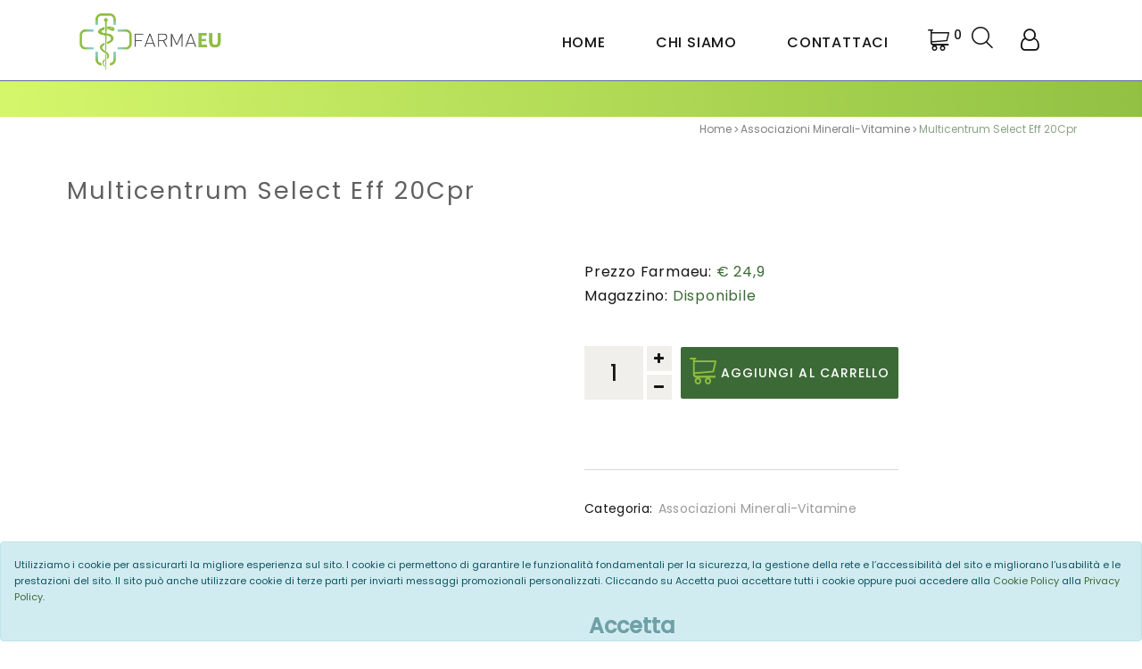

--- FILE ---
content_type: text/html; charset=utf-8
request_url: https://www.farmaeu.it/multicentrum-select-eff-20cpr-938657020
body_size: 11796
content:
<!DOCTYPE html>
<html class="wide wow-animation" lang="it">
<head>

  <!-- Google Tag Manager -->
  <script>
    (function (w, d, s, l, i) {
      w[l] = w[l] || []; w[l].push({
        'gtm.start':
          new Date().getTime(), event: 'gtm.js'
      }); var f = d.getElementsByTagName(s)[0],
        j = d.createElement(s), dl = l != 'dataLayer' ? '&l=' + l : ''; j.async = true; j.src =
          'https://www.googletagmanager.com/gtm.js?id=' + i + dl; f.parentNode.insertBefore(j, f);
    })(window, document, 'script', 'dataLayer', 'GTM-MX69TH2');</script>
  <!-- End Google Tag Manager -->

  <title>Multicentrum Select Eff 20Cpr - Farmaeu</title>
  <meta name="description" content="Scegli tra una vasta offerta di prodotti a prezzi scontati - Parafarmaci, cosmetici, infanzia, integratori, apparecchi elettromedicali" />
  <meta name="robots" content="INDEX,FOLLOW">

  
  <meta property='og:type' content='product' />
  <meta property='og:title' content='Multicentrum Select Eff 20Cpr' />
  <meta property='og:description' content='Scegli tra una vasta offerta di prodotti a prezzi scontati - Parafarmaci, cosmetici, infanzia, integratori, apparecchi elettromedicali'>
  <meta property='og:image' content='https://www.farmaeu.it/images/default-image.jpg' />


  <meta name="format-detection" content="telephone=no" />
  <meta name="viewport" content="width=device-width, height=device-height, initial-scale=1.0, maximum-scale=1.0, user-scalable=0" />
  <meta http-equiv="X-UA-Compatible" content="IE=edge" />
  <meta charset="utf-8" />
  <link rel="icon" href="/lib/FarmaeuOLD/images/favicon.ico" type="image/x-icon" />
  <!-- Stylesheets-->
  <link rel="stylesheet" type="text/css" href="//fonts.googleapis.com/css?family=Poppins:300,400,500" />
  <link rel="stylesheet" href="https://stackpath.bootstrapcdn.com/bootstrap/4.4.1/css/bootstrap.min.css" />
  <link rel="stylesheet" href="/lib/FarmaeuOLD/css/fonts.css" />
  <link rel="stylesheet" href="/lib/FarmaeuOLD/css/style.css" />
  <link rel="stylesheet" href="/lib/FarmaeuOLD/css/customErica.css" />
  <link rel="stylesheet" href="https://cdnjs.cloudflare.com/ajax/libs/bootstrap-slider/10.6.2/css/bootstrap-slider.min.css" />
  <script src="https://ajax.googleapis.com/ajax/libs/jquery/3.4.1/jquery.min.js"></script>

  
</head>
<body>
  <!-- Google Tag Manager (noscript) -->
  <noscript>
    <iframe src="https://www.googletagmanager.com/ns.html?id=GTM-MX69TH2"
            height="0" width="0" style="display:none;visibility:hidden"></iframe>
  </noscript>
  <!-- End Google Tag Manager (noscript) -->

  <div class="page">

    <header class="section page-header">
  <!-- RD Navbar-->
  <div class="rd-navbar-wrap rd-navbar-modern-wrap">
    <nav class="rd-navbar rd-navbar-modern" data-layout="rd-navbar-fixed" data-sm-layout="rd-navbar-fixed" data-md-layout="rd-navbar-fixed" data-md-device-layout="rd-navbar-fixed" data-lg-layout="rd-navbar-static" data-lg-device-layout="rd-navbar-fixed" data-xl-layout="rd-navbar-static" data-xl-device-layout="rd-navbar-static" data-xxl-layout="rd-navbar-static" data-xxl-device-layout="rd-navbar-static" data-lg-stick-up-offset="46px" data-xl-stick-up-offset="46px" data-xxl-stick-up-offset="70px" data-lg-stick-up="true" data-xl-stick-up="true" data-xxl-stick-up="true">
      <div class="rd-navbar-main-outer">
        <div class="rd-navbar-main">
          <!-- RD Navbar Panel-->
          <div class="rd-navbar-panel">
            <div class="promo-spedizione-nav">
              <div class="container">
                <div class="row">
                  <div class="col-sm">
                    <i class="fa fa-truck fa-2x camion" aria-hidden="true"> </i> SPEDIZIONI IMMEDIATE <strong>gratuite</strong> oltre <strong>€ 59,90</strong>
                  </div>
                </div>
              </div>
            </div>
            <!-- RD Navbar Toggle-->
            <button class="rd-navbar-toggle" data-rd-navbar-toggle=".rd-navbar-nav-wrap"><span></span></button>
            <!-- RD Navbar Brand-->
            <div class="rd-navbar-brand">
              <a class="brand" href="/">
                <img src="/lib/Farmaeu/images/logo.png" alt="farmaeu" />
              </a>
            </div>
            <a class="rd-navbar-basket rd-navbar-basket-mobile cart fl-bigmug-line-shopping202" href="/checkout">
              <span class="lnr lnr-cart"></span>
              <span class="countCart">0</span>
            </a>
            <div class="rd-navbar-basket rd-navbar-search search">
              <button class="rd-navbar-basket rd-navbar-basket-mobile cerca d-block d-sm-none" data-rd-navbar-toggle=".search-box"><span></span></button>
              <div class="login-inline login-inline-mobile search-box d-block d-sm-none">
                <form method="GET" action="/search">
                  <div class="login-inline-item form-wrap ">
                    <label class="form-label form-label-mobile" for="rd-navbar-search-form-input-mobile">Cerca...</label>
                    <input class="rd-navbar-search-form-input search-inline form-input" id="rd-navbar-search-form-input-mobile" type="text" name="q">
                  </div>
                  <button class="rd-search-form-submit fl-bigmug-line-search74" type="submit"></button>
                </form>
              </div>
            </div>

          </div>


          <div class="rd-navbar-main-element">
            <div class="rd-navbar-nav-wrap">

              <ul class="rd-navbar-nav">
                <li class="rd-nav-item">
                  <a class="rd-nav-link" href="/">Home</a>
                </li>
                <li class="rd-nav-item">
                  <a class="rd-nav-link" href="chisiamo">Chi Siamo</a>
                </li>
                <li class="rd-nav-item">
                  <a href="#" class="rd-nav-link" data-multitoggle=".rd-navbar-main"
                     data-multitoggle-blur=".rd-navbar-wrap"
                     data-multitoggle-isolate onclick="return false;">
                    Contattaci
                  </a>
                </li>
              </ul>


              <!-- RD Navbar Basket-->
              <!--CART-->
              <div class="rd-navbar-basket-wrap">
                <button class="rd-navbar-basket fl-bigmug-line-shopping202"
                        data-rd-navbar-toggle=".cart-inline"
                        style="display:flex;align-items:center;">
                  <span class="lnr lnr-cart"></span>
                  <span class="countCart">0</span>
                </button>
                <div class="cart-inline">

                  <div class="cart-inline-header">
                    <h5 class="cart-inline-title">Nel carrello:<span> 0</span> Prodotti</h5>
                    <h6 class="cart-inline-title">Totale:<span> € 0</span></h6>
                  </div>
                  <div class="cart-inline-body d-none ">

                  </div>

                  <div class="cart-inline-footer d-none ">
                    <div class="group-sm"><a class="button button-md button-primary button-pipaluk" href="/checkout">Concludi l'ordine</a></div>
                  </div>
                </div>
              </div>
              <!--FINE CART-->
              <!--SEARCH-->
              <!-- RD Navbar Search-->
              <div class="rd-navbar-basket-wrap rd-navbar-search search">
                <button class="rd-navbar-basket rd-navbar-search-toggle" data-rd-navbar-toggle=".search-box"><span></span></button>
                <div class="login-inline search-box">
                  <form id="search-form" method="GET" action="/search">
                    <div class="login-inline-item form-wrap">
                      <label class="form-label" for="rd-navbar-search-form-input">Cerca...</label>
                      <input class="rd-navbar-search-form-input search-inline form-input"
                             id="rd-navbar-search-form-input" type="text" name="q"
                             autocomplete="off" />
                    </div>
                    <button class="rd-search-form-submit fl-bigmug-line-search74" type="submit"></button>
                  </form>
                  <div id="live-search-results" class="live-search-results"></div>
                </div>
              </div>

              <div class="rd-navbar-basket-wrap login">
  <button class="rd-navbar-basket fa-user-o"
          data-rd-navbar-toggle=".login">
     
  </button>

  <form method="post" action="/Ajax/Logout">
    <div class="login-inline logout hidden">
      <div class="login-inline-header">
        <h5 class="login-inline-title"></h5>
      </div>
      <div class="login-inline-item logg">
        <a href="/User/Ordini">I miei ordini</a>
      </div>
      <div class="login-inline-item logg ">
        <a href="/User/Dati">I miei dati</a>
      </div>
      <div class="login-inline-item logg reso">
        <a href="/User/Resi">Come richiedere un reso</a>
      </div>
      <div class="cart-inline-footer">
        <button type="submit" class="button button-md button-primary button-pipaluk">
          Logout
        </button>
      </div>
    </div>
  <input name="__RequestVerificationToken" type="hidden" value="CfDJ8GTBPZdcMG5FqcrgJrNoOWqIIDTs3IdfElcf4iIJBZRtQUb2D8kQcjasvwVB3kd2EyJDnJr_i3k8KNLQr4vCdgyQLFvpDZeS8-CnBwAJms3eeu4RGuKXBq7BNlHLIJlez-HLf7sqpbg1JooVMvRmAdI" /></form>

  <div class="login-inline login ">
    <div class="login-inline-header">
      <h5 class="login-inline-title">Login cliente</h5>

    </div>
    <form method="post" action="/Ajax/Login">
      <div class="login-inline-item">
        <input class="form-input" type="email" name="email" placeholder="Email">
        <span class="focus-input100-1"></span>
        <span class="focus-input100-2"></span>
      </div>

      <div class="login-inline-item">
        <input class="form-input" type="password" name="password" placeholder="Password">
        <span class="focus-input100-1"></span>
        <span class="focus-input100-2"></span>
      </div>

      <div class="cart-inline-footer">
        <button type="submit" class="button button-md button-primary button-pipaluk">
          Login
        </button>
      </div>
    <input name="__RequestVerificationToken" type="hidden" value="CfDJ8GTBPZdcMG5FqcrgJrNoOWqIIDTs3IdfElcf4iIJBZRtQUb2D8kQcjasvwVB3kd2EyJDnJr_i3k8KNLQr4vCdgyQLFvpDZeS8-CnBwAJms3eeu4RGuKXBq7BNlHLIJlez-HLf7sqpbg1JooVMvRmAdI" /></form>
  </div>
</div>

              

            </div>
          </div>


          <div class="rd-navbar-project rd-navbar-modern-project">
            <div class="rd-navbar-project-modern-header">
              <h4 class="rd-navbar-project-modern-title">Rimaniamo in contatto</h4>
              <div class="rd-navbar-project-hamburger" data-multitoggle=".rd-navbar-main" data-multitoggle-blur=".rd-navbar-wrap" data-multitoggle-isolate>
                <div class="project-close"><span></span><span></span></div>
              </div>
            </div>
            <div class="rd-navbar-project-content rd-navbar-modern-project-content">
              <div>
                <p>Siamo sempre disponibili a fornirti consigli sui farmaci ed informazioni sui nostri prodotti. Contattaci per scoprire come possiamo aiutarti.</p>
                <ul class="rd-navbar-modern-contacts">
                  <li>
                    <div class="unit unit-spacing-sm">
                      <div class="unit-left"><span class="icon fa fa-phone"></span></div>
                      <div class="unit-body"><a class="link-phone" href="tel:+39056595095">+39 0565 95095</a></div>
                    </div>
                  </li>
                  <li>
                    <div class="unit unit-spacing-sm">
                      <div class="unit-left"><span class="icon fa fa-envelope"></span></div>
                      <div class="unit-body"><a class="link-email" href="mailto:info@farmaciagiusti.it">info@farmaciagiusti.it</a></div>
                    </div>
                  </li>
                </ul>
                <div class="heading-6 subtitle">Dove siamo</div>
                <a target="_blank" class="link-location" href="https://www.google.it/maps/place/Farmacia+Giusti/@42.7686029,10.3938313,17z/data=!3m1!4b1!4m5!3m4!1s0x12d6323291421647:0xf04db81a021f7fa6!8m2!3d42.768599!4d10.39602">
                  <div class="row row-10 gutters-10">
                    <div class="col-12">
                      <img src="/lib/Farmaeu/images/mappa.png" alt="" width="394" height="255" />
                    </div>
                  </div>
                  <ul class="rd-navbar-modern-contacts">
                    <li>
                      <div class="unit unit-spacing-sm">
                        <div class="unit-left"><span class="icon fa fa-location-arrow"></span></div>
                        <div class="unit-body">
                          <p>Piazza de Santis, 10 <br /> 57036 Porto Azzurro LI</p>
                        </div>
                      </div>
                    </li>
                  </ul>
                </a>
                <ul class="list-inline rd-navbar-modern-list-social">
                  <li><a class="icon fa fa-facebook" href="https://www.facebook.com/Farmacia-Giusti-188418431295599/"></a></li>
                  <li><a class="icon fa fa-instagram" href="https://instagram.com/farmacia_giusti?igshid=q62enxleu0kj"></a></li>
                </ul>
              </div>
            </div>
          </div>
        </div>
      </div>
    </nav>
  </div>
</header>

    
  <script src="/lib/FarmaeuOLD/js/core.min.js"></script>
  <script src="https://code.jquery.com/ui/1.12.0/jquery-ui.min.js"
          integrity="sha256-eGE6blurk5sHj+rmkfsGYeKyZx3M4bG+ZlFyA7Kns7E="
          crossorigin="anonymous"></script>
  <script src="/lib/FarmaeuOLD/js/script.js"></script>


    

     <!-- Scheda Prodotto-->


<section class="breadcrumbs-custom-inset dotto">
  <div class="breadcrumbs-custom context-dark bg-overlay-39">
    <div class="box-position"></div>
  </div>
  <div class="container">
    <ul class="breadcrumbs-custom-path">
      <li><a href="/">Home</a></li>
        <li><a href="/associazioni-minerali-vitamine">Associazioni Minerali-Vitamine </a></li>
      <li class="active">Multicentrum Select Eff 20Cpr</li>
    </ul>
  </div>
</section>
<!-- Single Product-->
<section class="section section-md section-first bg-default dotto">
  <div class="container">
    <div class="row row-50 pt-4">
      <h1>Multicentrum Select Eff 20Cpr</h1>
    </div>
    <div class="row">
      <div class="col-lg-6 mb-3">
        <div class="slick-product">
          <!-- Slick Carousel-->
          
<div class="slick-slider carousel-parent" data-swipe="true" data-items="1" data-child="#child-carousel" data-for="#child-carousel">


</div>
        </div>
      </div>
      <div class="col-lg-6" style="display: flex; align-items: center">
        <div class="single-product">
          <div class="dati-prodotto">

              <div class="group-md group-left mt-2">
                <div class="single-product-price fs-16"><span style="color:#151515">Prezzo Farmaeu: </span> € 24,9</div>
              </div>
              <div class="group-md group-left pb-2 mt-2">
                <div class="single-product-price fs-16"><span style="color:#151515">Magazzino: </span>Disponibile</div>
              </div>
          </div>
            <div class="group-md group-middle pb-5">
              <div class="product-stepper">
                <input class="form-input" type="number" id="CartQuantity" value="1" min="1" max="1">
              </div>
              <div class="agg">
                <button class="button button-primary button-pipaluk" id="cartButton">
                  <div><i class="fl-bigmug-line-shopping202 car"></i> <p class="float-right pad-car">Aggiungi al Carrello</p></div>
                </button>
              </div>
            </div>

            <div class="divider divider-30"></div>
            <ul class="list list-description d-inline-block d-md-block">
              <li><span>Categoria: </span><span>Associazioni Minerali-Vitamine</span></li>
            </ul>
            <div class="divider divider-40"></div>
            <div class="group-md group-middle">
              <span class="social-title">Condividi</span>
              <div>
                <ul class="list-inline list-inline-sm social-list">
                  <li><a class="icon fa fa-whatsapp" href="https://api.whatsapp.com/send?text=https://www.farmaeu.it/multicentrum-select-eff-20cpr-938657020" data-action="share/whatsapp/share"></a></li>
                  <li><a class="icon fa fa-telegram" href="https://t.me/share/url?url=https://www.farmaeu.it/multicentrum-select-eff-20cpr-938657020&text=Multicentrum Select Eff 20Cpr"></a></li>
                </ul>
              </div>
            </div>
        </div>
      </div>
    </div>
    <!-- Bootstrap tabs-->
    <div class="tabs-custom tabs-horizontal tabs-corporate" id="tabs-5">
      <!-- Nav tabs-->
      <ul class="nav nav-tabs">
        <li class="nav-item" role="presentation"><a class="nav-link active" href="#tabs-5-1" data-toggle="tab">Descrizione</a></li>
        <li class="nav-item" role="presentation"><a class="nav-link" href="#tabs-5-2" data-toggle="tab">Spedizioni e resi</a></li>
        <li class="nav-item" role="presentation"><a class="nav-link" href="#tabs-5-3" data-toggle="tab">Pagamenti</a></li>
      </ul>
      <!-- Tab panes-->
      <div class="tab-content">
        <div class="tab-pane fade show active" id="tabs-5-1">
          <div></div>
        </div>
        <div class="tab-pane fade" id="tabs-5-2">
          <p>
            La spedizione è garantita in tutto il territorio
            italiano ed è <strong>gratuita</strong> per ordini di valore superiori ai <strong>59,90 €</strong>, mentre per importi inferiori il costo della spedizione è di
            6,50 €.<br />I prodotti ordinati saranno consegnati entro un termine di 24-72 ore lavorative dalla ricezione della conferma d'ordine.
          </p>
          <p>
            Il cliente ha diritto al reso del prodotto entri 14 giorni dall'acquisto, senza necessità di fornirne le ragioni. Farmaeu provvederà a rimborsare
            l'intero importo pagato, comprese le spese di spedizione, utilizzando lo stesso mezzo di pagamento usato per la transazione iniziale.<br />
            Le spese di restituzione del prodotto sono a carico del cliente.
          </p>
          <p>Per maggiori informazioni consultare le <a href="https://www.farmaeu.it/condizionivendita">condizioni di vendita</a>.</p>
        </div>
        <div class="tab-pane fade" id="tabs-5-3">
          <p>Il pagamento dell'ordine può essere effettuato tramite <strong>carta di credito</strong>, <strong>Paypal</strong>, <strong>bonifico bancario</strong>.<br /> In caso di pagamento a mezzo bonifico bancario l'ordine verrà spedito al momento della ricezione dell'accredito sul conto. <br />Per ulteriori informazioni consultare le <a href="https://www.farmaeu.it/condizionivendita">condizioni di vendita</a>. </p>
        </div>
      </div>
    </div>
  </div>
  <section class="section section-md bg-default section-top-image dotto">
    <div class="container">
      <div class="row row-30 justify-content-center">
        <div class="col-sm-6 col-lg-4 wow fadeInRight" data-wow-delay="0s">
          <article class="box-icon-ruby">
            <div class="unit box-icon-ruby-body flex-column flex-md-row text-md-left flex-lg-column align-items-center text-lg-center flex-xl-row text-xl-left">
              <div class="unit-left">
                <div class="box-icon-ruby-icon linearicons-paper-plane"></div>
              </div>
              <div class="unit-body">
                <h4 class="box-icon-ruby-title"><a href="#">Spedizione immediata gratuita per ordini da <b>59,90€</b></a></h4>
              </div>
            </div>
          </article>
        </div>
        <div class="col-sm-6 col-lg-4 wow fadeInRight offerta" data-wow-delay=".1s">
          <article class="box-icon-ruby">
            <div class="unit box-icon-ruby-body flex-column flex-md-row text-md-left flex-lg-column align-items-center text-lg-center flex-xl-row text-xl-left">
              <div class="unit-left">
                <div class="box-icon-ruby-icon linearicons-gift"></div>
              </div>
              <div class="unit-body">
                <h4 class="box-icon-ruby-title"><a href="/offerta"><b>Docciaschiuma</b> in regalo acquistando un nostro solare</a></h4>
              </div>
            </div>
          </article>
        </div>
        <div class="col-sm-6 col-lg-4 wow fadeInRight offerta" data-wow-delay=".1s">
          <article class="box-icon-ruby">
            <div class="unit box-icon-ruby-body flex-column flex-md-row text-md-left flex-lg-column align-items-center text-lg-center flex-xl-row text-xl-left">
              <div class="unit-left">
                <div class="box-icon-ruby-icon linearicons-gift"></div>
              </div>
              <div class="unit-body">
                <h4 class="box-icon-ruby-title"><a href="/offerta"><b>-10% -20% -30%</b><br />Più acquisti<br />Più risparmi!</a></h4>
              </div>
            </div>
          </article>
        </div>
      </div>
    </div>
  </section>
  <script>

    $(document).ready(function () {


      //ADD TO CART
      $('#cartButton').on('click', function () {

        var cart = {"Id":0,"UserId":0,"ProdottoId":1124523,"Quantity":1,"PrezzoUnitario":24.9,"PrezzoTotale":0.0,"DataInserimento":"0001-01-01T00:00:00","Stato":null,"Carrello1":null,"Prodotto":null,"User":null};
        cart.Quantity = parseInt($('#CartQuantity').val());
        $.ajax({
          cache: false,
          url: '/Ajax/AddtoCart',
          type: "POST",
          data: JSON.stringify(cart),
          contentType: 'application/json; charset=utf-8',
          success: function (response) {

            if (response == null) return;

            cart = $('.rd-navbar-basket-wrap, .rd-navbar-basket-mobile');

            $(cart).find('span')[1].innerHTML = response.items;

            cart.effect("shake", { times: 3 }, 200);

            if ($('#1124523', '.cart-inline').length == 0) {

              $('.cart-inline-body').append($('#1124523', '#itemadd').clone().removeClass("d-none"));

            }
            $('#1124523', '.cart-inline').find("input").each(function () {
              $(this).val(parseInt($('#CartQuantity').val()) + parseInt($(this).val()));
            });

            $('.cart-inline-header').find("span")[0].innerHTML = " " + response.items;
            $('.countCart').each(function () { $(this).html(" " + response.items); });
            $('.cart-inline-header').find("span")[1].innerHTML = " € " + response.prezzoTotale.toFixed(2).replace('.', ',');

            $('.cart-inline-body').removeClass("d-none");
            $('.cart-inline-footer').removeClass("d-none");

            $("input[type='number']").attr('min', 0).stepper({
              labels: {
                up: "",
                down: ""
              }
            });
          }
        })
      });
    });

  </script>

  <div id="itemadd">
    <div class="cart-inline-item d-none" id="1124523">
      <div class="unit align-items-center">
        <div class="unit-left"><a class="cart-inline-figure" href="#"><img src="https://www.farmaeu.it/images/default-image.jpg" class="carrello" alt="" width="108" height="100" /></a></div>
        <div class="unit-body">
          <h6 class="cart-inline-name"><a href="#">Multicentrum Select Eff 20Cpr </a></h6>
          <div>
            <div class="group-xs group-inline-middle">
              <div class="table-cart-stepper">
                <input class="form-input cart-quantity" type="number" data-zeros="true" value="0" min="0" max="1000">
              </div>
              <h6 class="cart-inline-title">€ 24,9</h6>
            </div>
          </div>
        </div>
      </div>
    </div>
  </div>
</section>

<script>
  var acc = document.getElementsByClassName("accordion");
  var i;

  for (i = 0; i < acc.length; i++) {
    acc[i].addEventListener("click", function () {
      this.classList.toggle("active");
      var panel = this.nextElementSibling;
      if (panel.style.maxHeight) {
        panel.style.maxHeight = null;
        document.getElementById("apri").style.display = 'block';
        document.getElementById("chiudi").style.display = 'none';
        document.getElementById("intro").style.display = 'block';
      } else {
        panel.style.maxHeight = panel.scrollHeight + "px";
        document.getElementById("apri").style.display = 'none';
        document.getElementById("chiudi").style.display = 'block';
        document.getElementById("intro").style.display = 'none';
      }
    });
  }
</script>
<!-- Single Product-->


  <section class="section section-md bg-default top-products">
    <div class="container col-md-12 prodotti-container sfondo-prodotti-container">
      <div class="oh h2-title">
        <h2 class="wow slideInUp" data-wow-delay="0s">
          Potrebbe interessarti anche
        </h2>
      </div>
      <div class="col-md-12">
        <div class="row row-40 justify-content-center">
          <div class="col-md-12 col-lg-12">
            <div class="row row-30 justify-content-center products-list list">
<div class="col-sm-12 col-md-6 col-lg-4 col-xl-3 product-layout"
     id="product-58304" data-id="58304" data-groups={&quot;marca&quot;:0,&quot;categoria&quot;:0,&quot;prezzo&quot;:null,&quot;promo&quot;:false}>
  <div class="oh-desktop oh-desktop-border light col-12">
    <div class="sconto ">-12%</div>
    <div class="searching">
      <a href="#" data-toggle="modal" data-target="#productModal" class="" data-product-id="58304">
        <i class="fa fa-search" aria-hidden="true"></i>
      </a>
    </div>

    <article class="product product-2 box-ordered-item wow slideInRight elenco" data-wow-delay="0s">
      <div class="unit bloc flex-row flex-lg-column">
        <div class="unit-left">
          <div class="product-figure">
            <img class="prodotto-img" src="//www.farmaeu.it/images/0016243_0.jpeg" alt="Orsovit Caram Gomm S/Glut 60Pz" />
          </div>
          <div class="product-button"><div class="button button-md button-white button-ujarak scegli">Lo voglio!</div></div>
        </div>
        <div class="unit-body">
          <h6 class="product-title">
            <a href="orsovit-caram-gomm-sglut-60pz-902535994">Orsovit Caram Gomm S/Glut 60Pz</a>
          </h6>
          <div class="product-price-wrap">
            <div class="product-price product-price-old ">€ 9,9</div>
            <div class="product-price">€ 8,71 </div>
          </div><div class="button button-sm button-secondary button-ujarak scegli">Lo voglio!</div>
          <div class="description item-desc d-none">
            <p></p>
          </div>
        </div>
      </div>
    </article>
  </div>
</div>
<div class="col-sm-12 col-md-6 col-lg-4 col-xl-3 product-layout"
     id="product-1176613" data-id="1176613" data-groups={&quot;marca&quot;:0,&quot;categoria&quot;:0,&quot;prezzo&quot;:null,&quot;promo&quot;:false}>
  <div class="oh-desktop oh-desktop-border light col-12">
    <div class="sconto d-none">0%</div>
    <div class="searching">
      <a href="#" data-toggle="modal" data-target="#productModal" class="" data-product-id="1176613">
        <i class="fa fa-search" aria-hidden="true"></i>
      </a>
    </div>

    <article class="product product-2 box-ordered-item wow slideInRight elenco" data-wow-delay="0s">
      <div class="unit bloc flex-row flex-lg-column">
        <div class="unit-left">
          <div class="product-figure">
            <img class="prodotto-img" src="//www.farmaeu.it/images/0251679_0.jpeg" alt="Lfp Ferrum Cap 30 Compresse" />
          </div>
          <div class="product-button"><div class="button button-md button-white button-ujarak scegli">Lo voglio!</div></div>
        </div>
        <div class="unit-body">
          <h6 class="product-title">
            <a href="lfp-ferrumcap-30cps-970285654">Lfp Ferrum Cap 30 Compresse</a>
          </h6>
          <div class="product-price-wrap">
            <div class="product-price product-price-old d-none">€ 18</div>
            <div class="product-price">€ 18 </div>
          </div><div class="button button-sm button-secondary button-ujarak scegli">Lo voglio!</div>
          <div class="description item-desc d-none">
            <p></p>
          </div>
        </div>
      </div>
    </article>
  </div>
</div>
<div class="col-sm-12 col-md-6 col-lg-4 col-xl-3 product-layout"
     id="product-694259" data-id="694259" data-groups={&quot;marca&quot;:0,&quot;categoria&quot;:0,&quot;prezzo&quot;:null,&quot;promo&quot;:false}>
  <div class="oh-desktop oh-desktop-border light col-12">
    <div class="sconto d-none">0%</div>
    <div class="searching">
      <a href="#" data-toggle="modal" data-target="#productModal" class="" data-product-id="694259">
        <i class="fa fa-search" aria-hidden="true"></i>
      </a>
    </div>

    <article class="product product-2 box-ordered-item wow slideInRight elenco" data-wow-delay="0s">
      <div class="unit bloc flex-row flex-lg-column">
        <div class="unit-left">
          <div class="product-figure">
            <img class="prodotto-img" src="//www.farmaeu.it/images/0117191_0.jpeg" alt="Haliborange 30Cpr Masticabili" />
          </div>
          <div class="product-button"><div class="button button-md button-white button-ujarak scegli">Lo voglio!</div></div>
        </div>
        <div class="unit-body">
          <h6 class="product-title">
            <a href="haliborange-30cpr-masticabili-924268105">Haliborange 30Cpr Masticabili</a>
          </h6>
          <div class="product-price-wrap">
            <div class="product-price product-price-old d-none">€ 14,9</div>
            <div class="product-price">€ 14,9 </div>
          </div><div class="button button-sm button-secondary button-ujarak scegli">Lo voglio!</div>
          <div class="description item-desc d-none">
            <p></p>
          </div>
        </div>
      </div>
    </article>
  </div>
</div>
<div class="col-sm-12 col-md-6 col-lg-4 col-xl-3 product-layout"
     id="product-1136263" data-id="1136263" data-groups={&quot;marca&quot;:0,&quot;categoria&quot;:0,&quot;prezzo&quot;:null,&quot;promo&quot;:false}>
  <div class="oh-desktop oh-desktop-border light col-12">
    <div class="sconto ">-20%</div>
    <div class="searching">
      <a href="#" data-toggle="modal" data-target="#productModal" class="" data-product-id="1136263">
        <i class="fa fa-search" aria-hidden="true"></i>
      </a>
    </div>

    <article class="product product-2 box-ordered-item wow slideInRight elenco" data-wow-delay="0s">
      <div class="unit bloc flex-row flex-lg-column">
        <div class="unit-left">
          <div class="product-figure">
            <img class="prodotto-img" src="//www.farmaeu.it/images/0167314_0.jpeg" alt="Betotal Advance B12 15Fl" />
          </div>
          <div class="product-button"><div class="button button-md button-white button-ujarak scegli">Lo voglio!</div></div>
        </div>
        <div class="unit-body">
          <h6 class="product-title">
            <a href="betotal-advance-b12-15fl-941963528">Betotal Advance B12 15Fl</a>
          </h6>
          <div class="product-price-wrap">
            <div class="product-price product-price-old ">€ 22,1</div>
            <div class="product-price">€ 17,68 </div>
          </div><div class="button button-sm button-secondary button-ujarak scegli">Lo voglio!</div>
          <div class="description item-desc d-none">
            <p></p>
          </div>
        </div>
      </div>
    </article>
  </div>
</div>
            </div>
          </div>
        </div>
      </div>
    </div>
  </section>





    <!-- Page Footer-->
    <footer class="section footer-variant-2 footer-modern context-dark section-top-image section-top-image-dark">
    <div class="footer-variant-2-content">
        <div class="container">
            <div class="row row-40 justify-content-between">
                <div class="col-sm-6 col-lg-5 col-xl-5">
                    <div class="oh-desktop">
                        <div class="wow slideInRight" data-wow-delay="0s">
                            <div class="footer-brand"><a href="/"><img src="/lib/Farmaeu/images/logo-inverse.png" alt="FarmaEu" width="196" height="42" /></a></div>
                            <p class="descr-footer" style="font-size:14px !important;">L'idea alla base di Farmaeu ruota attorno al concetto che il farmacista, oltre che dispensatore di farmaci, è soprattutto un interlocutore valido e affidabile per la propria clientela.<br />Una figura professionale che ha a cuore la salute e il benessere dell’utenza a cui si rivolge, anche con una gamma di prodotti e servizi che attingono ai saperi dell’antica arte galenica.</p>

                        </div>
                    </div>
                </div>
                <div class="col-sm-6 col-lg-5 col-xl-5">
                    <div class="oh-desktop">
                        <div class="col-12 inset-top-18 wow slideInDown" data-wow-delay="0s">
                            <h5>Newsletter</h5>
                            <p>Iscriviti alla newsletter per sconti e promozioni.</p>
                            <form class="rd-form rd-mailform" data-form-output="form-output-global" data-form-type="subscribe" method="post" action="bat/rd-mailform.php">
                                <div class="form-wrap">
                                    <input class="form-input" id="subscribe-form-5-email" type="email" name="email">
                                    <label class="form-label" for="subscribe-form-5-email">Inserisci la tua E-mail</label>
                                </div>
                                <button class="button button-block button-white" type="submit">Iscriviti</button>
                                <p><input class="form-check" id="subscribe-form-check" type="checkbox" name="check"/>Autorizzo al trattamento dei dati personali da me forniti avendo preso visione <a href="/privacy">dell'informativa Privacy</a> nel rispetto e nei limiti del D.Lgs. 196/2003 e dal Reg. UE 2016/679.
                                </p>
                            </form>
                            <div class="group-lg group-middle">
                                <p class="text-white">Seguici</p>
                                <div>
                                    <ul class="list-inline list-inline-sm footer-social-list-2">
                                        <li><a class="icon fa fa-facebook" href="https://www.facebook.com/Farmacia-Giusti-188418431295599/"></a></li>
                                        <li><a class="icon fa fa-instagram" href="https://instagram.com/farmacia_giusti?igshid=q62enxleu0kj"></a></li>
                                    </ul>
                                </div>
                            </div>
                        </div>
                    </div>
                </div>
            </div>
            <div class="row row-40 justify-content-between">
                <div class="col-sm-6 col-lg-5 col-xl-5">
                    <div class="oh-desktop">
                        <div class="wow slideInRight" data-wow-delay="0s">
                            <h5>Servizio Clienti</h5>
                            <ul class="footer-contacts d-inline-block d-md-block">
                                <li>
                                    <div class="unit unit-spacing-xs">
                                        <div class="unit-left"><span class="icon fa fa-phone"></span></div>
                                        <div class="unit-body"><a class="link-phone" href="tel:+39056595095">+39 0565 95095</a></div>
                                    </div>
                                </li>
                                <li>
                                    <div class="unit unit-spacing-xs">
                                        <div class="unit-left"><span class="icon fa fa-clock-o"></span></div>
                                        <div class="unit-body">
                                            <p>Lun-Sab: 08:30 - 20:00</p>
                                        </div>
                                    </div>
                                </li>
                                <li>
                                    <a target="_blank" href="https://www.google.it/maps/place/Farmacia+Giusti/@42.7686029,10.3938313,17z/data=!3m1!4b1!4m5!3m4!1s0x12d6323291421647:0xf04db81a021f7fa6!8m2!3d42.768599!4d10.39602">
                                        <div class="unit unit-spacing-xs">
                                            <div class="unit-left"><span class="icon fa fa-location-arrow"></span></div>
                                            <div class="unit-body">
                                                <p>
                                                    Farmacia Giusti di Giusti Silvano<br />
                                                    Piazza de Santis, 10<br />
                                                    57036 - Porto Azzurro(LI)
                                                </p>
                                            </div>
                                        </div>
                                    </a>
                                </li>
                            </ul>
                        </div>
                    </div>
                </div>
                <div class="col-sm-6 col-lg-5 col-xl-5">
                    <div class="oh-desktop">
                        <div class="col-12 wow slideInDown" data-wow-delay="0s">
                            <h5>Informazioni</h5>
                            <div class="col-6 privacy no-gutters">
                                <p><a href="condizionivendita">Condizioni di vendita</a></p>
                                <p><a href="privacy">Privacy Policy</a></p>
                                <p><a href="cookiepolicy">Cookie Policy</a></p>
                            </div>
                            <div class="col-6 logo-ministero">
                                <a href="http://www.salute.gov.it/portale/temi/p2_6.jsp?lingua=italiano&id=4402&area=farmaci&menu=online&VOLID=F7831"><img src="/lib/FarmaeuOLD/images/LogoSancoInternet_IT_B-CMYK.jpg" alt="Logo Ministero" width="85" /></a>
                            </div>
                        </div>
                    </div>
                </div>

            </div>
        </div>
    </div>
    <div class="footer-variant-2-bottom-panel">
        <div class="container">
            <!-- Rights-->
            <div class="group-sm group-sm-justify dati-impresa">
                <div>Numero d’iscrizione al Registro imprese di Livorno e Codice fiscale GSTSVN60T18Z700Y - P.iva 01036860490 – REA: LI-94250</div>
                <div>Codice univoco Ministero della Salute n.07831 regolarmente autorizzata dal Ministero della Salute alla vendita online di medicinali senza obbligo di prescrizione.&nbsp; &nbsp;&nbsp;&nbsp;&nbsp; &nbsp;&nbsp;&nbsp; &nbsp;&nbsp; &nbsp;&nbsp; &nbsp; </div>
                <div class="rights">
                    <span>&copy;&nbsp;</span><span class="copyright-year"></span> <span>Farmaeu.it</span>. All rights reserved
                </div>

            </div>
        </div>
    </div>
</footer>
    

    <div id="cookieConsent" class="alert alert-info alert-dismissible fade show" role="alert" style="position:fixed; bottom:-15px; width:100%;z-index:1000;font-size:11px;">
        <div class="col-sm-12 text-left ">
            Utilizziamo i cookie per assicurarti la migliore esperienza sul sito. I cookie ci permettono di garantire le funzionalità fondamentali per la sicurezza,
            la gestione della rete e l’accessibilità del sito e migliorano l’usabilità e le prestazioni del sito.
            Il sito può anche utilizzare cookie di terze parti per inviarti messaggi promozionali personalizzati.

            Cliccando su Accetta puoi accettare tutti i cookie oppure puoi accedere alla <a href="/CookiePolicy">Cookie Policy</a> alla <a href="/Privacy">Privacy Policy</a>.
</div>
        <div class="col-sm-12 text-center " style="height:40px;">
            <button type="button" class="accept-policy close" data-dismiss="alert" aria-label="Close" data-cookie-string=".AspNet.Consent=yes; expires=Sat, 16 Jan 2027 07:02:30 GMT; path=/; secure; samesite=lax" style="right:unset;">
                <span aria-hidden="true">Accetta</span>
            </button>
        </div>
    </div>
    <script>
        (function () {
            var button = document.querySelector("#cookieConsent button[data-cookie-string]");
            button.addEventListener("click", function (event) {
                document.cookie = button.dataset.cookieString;
            }, false);
        })();
    </script>

  </div>
  <!-- Global Mailform Output-->
  <div class="snackbars" id="form-output-global"></div>

  <div class="modal fade" id="productModal" tabindex="-1" role="dialog" aria-labelledby="productModalLabel" aria-hidden="true">
    <div class="modal-dialog" role="document">
      <div class="modal-content">
      </div>
    </div>
  </div>

  
  


  <script src="/js/livesearch.js"></script>


  <script src="https://cdnjs.cloudflare.com/ajax/libs/bootstrap-slider/10.6.2/bootstrap-slider.min.js"></script>
  <script src="/js/code.js"></script>
  <script src="https://use.fontawesome.com/6ff7291985.js"></script>
</body>
</html>


--- FILE ---
content_type: text/css
request_url: https://www.farmaeu.it/lib/FarmaeuOLD/css/style.css
body_size: 267475
content:
@charset "UTF-8";
/*
* Trunk version 2.0.0
*/
/*
*
* Contexts
*/
a:focus,
button:focus {
  outline: none !important;
}

button::-moz-focus-inner {
  border: 0;
}

*:focus {
  outline: none;
}

blockquote {
  padding: 0;
  margin: 0;
}

input,
button,
select,
textarea {
  outline: none;
}

label {
  margin-bottom: 0;
}

p {
  margin: 0;
}

ul,
ol {
  list-style: none;
  padding: 0;
  margin: 0;
}

  ul li,
  ol li {
    display: block;
  }

dl {
  margin: 0;
}

dt,
dd {
  line-height: inherit;
}

dt {
  font-weight: inherit;
}

dd {
  margin-bottom: 0;
}

cite {
  font-style: normal;
}

form {
  margin-bottom: 0;
}

blockquote {
  padding-left: 0;
  border-left: 0;
}

address {
  margin-top: 0;
  margin-bottom: 0;
}

figure {
  margin-bottom: 0;
}

html p a:hover {
  text-decoration: none;
}

/*
*
* Typography
*/
body {
  font-family: "Poppins", -apple-system, BlinkMacSystemFont, "Segoe UI", Roboto, "Helvetica Neue", Arial, sans-serif;
  font-size: 14px;
  line-height: 1.71429;
  font-weight: 400;
  letter-spacing: 0;
  color: #151515;
  background-color: #ffffff;
  -webkit-text-size-adjust: none;
  -webkit-font-smoothing: subpixel-antialiased;
}

h1, h2, h3, h4, h5, h6, [class*='heading-'] {
  margin-top: 0;
  margin-bottom: 0;
  font-weight: 400;
  font-family: "Mangaba", -apple-system, BlinkMacSystemFont, "Segoe UI", Roboto, "Helvetica Neue", Arial, sans-serif;
  letter-spacing: .05em;
  color: #151515;
}

  h1 a, h2 a, h3 a, h4 a, h5 a, h6 a, [class*='heading-'] a {
    color: inherit;
  }

    h1 a:hover, h2 a:hover, h3 a:hover, h4 a:hover, h5 a:hover, h6 a:hover, [class*='heading-'] a:hover {
      color: #3c6a36;
    }

h1,
.heading-1 {
  font-size: 50px;
  line-height: 0.88;
  letter-spacing: .075em;
}

@media (min-width: 768px) {
  h1,
  .heading-1 {
    font-size: 70px;
  }
}

@media (min-width: 992px) {
  h1,
  .heading-1 {
    font-size: 90px;
  }
}

@media (min-width: 1200px) {
  h1,
  .heading-1 {
    font-size: 170px;
    line-height: 0.94118;
  }
}

h2,
.heading-2 {
  font-size: 36px;
  line-height: 1;
  letter-spacing: 0.005em;
}

@media (min-width: 768px) {
  h2,
  .heading-2 {
    font-size: 50px;
  }
}

@media (min-width: 992px) {
  h2,
  .heading-2 {
    font-size: 60px;
  }
}

@media (min-width: 1200px) {
  h2,
  .heading-2 {
    font-size: 80px;
    line-height: 0.875;
  }
}

h3,
.heading-3 {
  font-size: 32px;
  line-height: 0.88;
  font-weight: 300;
  letter-spacing: 0.025em;
}

@media (min-width: 768px) {
  h3,
  .heading-3 {
    font-size: 40px;
  }
}

@media (min-width: 992px) {
  h3,
  .heading-3 {
    font-size: 50px;
    line-height: 1.2;
  }
}

h4,
.heading-4 {
  font-size: 28px;
  line-height: 1;
  letter-spacing: 0;
  font-family: "Poppins", -apple-system, BlinkMacSystemFont, "Segoe UI", Roboto, "Helvetica Neue", Arial, sans-serif;
}

@media (min-width: 768px) {
  h4,
  .heading-4 {
    font-size: 24px;
    line-height: 1.33333;
  }
}

h5,
.heading-5 {
  font-size: 20px;
  font-family: "Poppins", -apple-system, BlinkMacSystemFont, "Segoe UI", Roboto, "Helvetica Neue", Arial, sans-serif;
  line-height: 1.3;
  letter-spacing: 0;
}

@media (min-width: 768px) {
  h5,
  .heading-5 {
    font-size: 20px;
  }
}

h6,
.heading-6 {
  font-size: 16px;
  font-weight: 500;
  font-family: "Poppins", -apple-system, BlinkMacSystemFont, "Segoe UI", Roboto, "Helvetica Neue", Arial, sans-serif;
  line-height: 1.33333;
  letter-spacing: .01em;
}

small,
.small {
  display: block;
  font-size: 12px;
  line-height: 1.5;
}

mark,
.mark {
  padding: 2px 4px;
  color: #ffffff;
  background: #151515;
}

.big {
  font-size: 16px;
  line-height: 1.75;
}

.lead {
  font-size: 24px;
  line-height: 34px;
  font-weight: 300;
}

code {
  padding: 10px 5px;
  border-radius: 0.2rem;
  font-size: 90%;
  color: #111111;
  background: #f1efeb;
}

p [data-toggle='tooltip'] {
  color: #b7b7b7;
}

p [style*='max-width'] {
  display: inline-block;
}

/*
*
* Brand
*/
.brand {
  display: inline-block;
}

  .brand .brand-logo-light {
    display: none;
  }

  .brand .brand-logo-dark {
    display: block;
  }

/*
*
* Links
*/
a {
  transition: all 0.3s ease-in-out;
}

  a, a:focus, a:active, a:hover {
    text-decoration: none;
  }

    a, a:focus, a:active {
      color: #3c6a36;
    }

      a:hover {
        color: #1f371c;
      }

      a[href*='tel'], a[href*='mailto'] {
        white-space: nowrap;
      }

.link-hover {
  color: #1f371c;
}

.link-press {
  color: #1f371c;
}

.privacy-link {
  display: inline-block;
}

* + .privacy-link {
  margin-top: 40px;
}

.link-classic {
  display: inline-block;
  font-size: 18px;
  line-height: 1.334;
  letter-spacing: .1em;
  text-transform: uppercase;
  font-family: "Mangaba", -apple-system, BlinkMacSystemFont, "Segoe UI", Roboto, "Helvetica Neue", Arial, sans-serif;
}

  .link-classic, .link-classic:focus, .link-classic:active {
    color: rgba(21, 21, 21, 0.4);
  }

    .link-classic:hover {
      color: #151515;
    }

    .link-classic span {
      display: inline-flex;
      vertical-align: middle;
      align-items: center;
      justify-content: space-between;
      margin: 0 0 3px 10px;
      line-height: 24px;
      width: 25px;
      opacity: .13;
      transition: all .3s ease;
    }

      .link-classic span::before, .link-classic span::after {
        display: inline-block;
        vertical-align: middle;
        content: '';
        transition: inherit;
      }

      .link-classic span::before {
        height: 2px;
        flex-grow: 1;
        background-color: #151515;
      }

      .link-classic span::after {
        width: 0;
        height: 0;
        margin-left: 3px;
        border-style: solid;
        border-width: 3px 0 3px 6px;
        border-color: transparent transparent transparent #151515;
      }

    .link-classic:hover span {
      width: 40px;
      opacity: 1;
    }

* + .link-classic {
  margin-top: 30px;
}

@media (min-width: 768px) {
  * + .link-classic {
    margin-top: 40px;
  }
}

@media (min-width: 992px) {
  .container + .link-classic {
    margin-top: 56px;
  }
}

.gallery-title,
.link-instafeed-3 {
  display: inline-block;
  min-width: 210px;
  padding: 4px 40px 10px;
  font-weight: 400;
  letter-spacing: .05em;
  background: #ffffff;
}

  .gallery-title a, .gallery-title a:focus, .gallery-title a:active,
  .link-instafeed-3 a,
  .link-instafeed-3 a:focus,
  .link-instafeed-3 a:active {
    color: #eda407;
  }

    .gallery-title a:hover,
    .link-instafeed-3 a:hover {
      color: #3c6a36;
    }

/*
*
* Blocks
*/
.block-center, .block-sm, .block-lg {
  margin-left: auto;
  margin-right: auto;
}

.block-sm {
  max-width: 560px;
}

.block-lg {
  max-width: 768px;
}

.block-center {
  padding: 10px;
}

  .block-center:hover .block-center-header {
    background-color: #3c6a36;
  }

.block-center-title {
  background-color: #ffffff;
}

@media (max-width: 1599px) {
  .block-center {
    padding: 20px;
  }

    .block-center:hover .block-center-header {
      background-color: #ffffff;
    }

  .block-center-header {
    background-color: #3c6a36;
  }
}

/*
*
* Boxes
*/
.box-contacts {
  text-align: center;
  display: flex;
  align-items: center;
  justify-content: center;
  min-height: 310px;
  box-shadow: 0 0 10px 0 rgba(0, 0, 0, 0.17);
  transition: all .3s ease;
}

.box-contacts-body {
  max-width: 250px;
}

.box-contacts-icon {
  font-size: 60px;
  line-height: 1;
  color: #3c6a36;
}

.box-contacts-decor {
  margin: 30px auto;
  height: 2px;
  max-width: 100px;
  background: #3c6a36;
  transition: all .3s ease-in-out;
}

.box-contacts-link {
  font-size: 18px;
  line-height: 1.67;
  letter-spacing: .025em;
}

  .box-contacts-link a, .box-contacts-link a:focus, .box-contacts-link a:active {
    color: inherit;
  }

    .box-contacts-link a:hover {
      color: #eda407;
    }

@media (min-width: 992px) {
  .desktop .box-contacts {
    box-shadow: none;
    border: 1px solid #d7d7d7;
  }

  .desktop .box-contacts-decor {
    margin-top: 17px;
    margin-bottom: 17px;
    width: 0;
  }

  .desktop .box-contacts:hover {
    border-color: transparent;
    box-shadow: 0 0 10px 0 rgba(0, 0, 0, 0.17);
  }

    .desktop .box-contacts:hover .box-contacts-decor {
      margin-top: 30px;
      margin-bottom: 30px;
      width: 100%;
      transition: margin .3s ease, width .4s ease-in-out;
    }
}

.box-contacts-icon + .box-contacts-link {
  margin-top: 40px;
}

* + .box-contacts-link {
  margin-top: 0;
}

.ie-edge .box-contacts,
.ie-10 .box-contacts,
.ie-11 .box-contacts {
  height: 310px;
}

.box-icon-ruby {
  position: relative;
  display: flex;
  flex-direction: row;
  align-items: center;
  justify-content: center;
  padding: 30px 22px;
  min-height: 100%;
  border: 1px solid #d7d7d7;
  transition: all .2s ease;
  z-index: 1;
}

  .box-icon-ruby::before, .box-icon-ruby::after {
    position: absolute;
    content: '';
  }

  .box-icon-ruby::before {
    top: 6px;
    right: 6px;
    bottom: 6px;
    left: 6px;
    border: 1px solid #d7d7d7;
    transition: all .3s ease-in-out;
    z-index: -1;
  }

  .box-icon-ruby::after {
    top: 14px;
    right: 14px;
    bottom: 14px;
    left: 14px;
    background: #3c6a36;
    visibility: hidden;
    opacity: 0;
    transition: all .3s ease;
    z-index: -2;
  }

html .box-icon-ruby-body {
  margin-bottom: -30px;
  margin-left: -11px;
}

  html .box-icon-ruby-body > * {
    margin-bottom: 30px;
    margin-left: 11px;
  }

.box-icon-ruby-icon {
  font-size: 48px;
  line-height: 1;
  color: #151515;
}

.box-icon-ruby-title {
  color: #3c6a36;
}

  .box-icon-ruby-title a {
    transition-duration: .2s;
  }

    .box-icon-ruby-title a, .box-icon-ruby-title a:focus, .box-icon-ruby-title a:active {
      color: inherit;
    }

      .box-icon-ruby-title a:hover {
        color: #eda407;
      }

.box-icon-ruby-text {
  color: #9b9b9b;
  letter-spacing: .075em;
}

.box-icon-ruby-text,
.box-icon-ruby-icon {
  transition: all .2s ease-in-out;
}

@media (min-width: 992px) {
  .desktop .box-icon-ruby:hover {
    border-color: #3c6a36;
  }

    .desktop .box-icon-ruby:hover::before {
      border-color: rgba(255, 255, 255, 0.4);
    }

    .desktop .box-icon-ruby:hover::after {
      top: 0;
      right: 0;
      bottom: 0;
      left: 0;
      opacity: 1;
      visibility: visible;
    }

    .desktop .box-icon-ruby:hover .box-icon-ruby-text,
    .desktop .box-icon-ruby:hover .box-icon-ruby-icon,
    .desktop .box-icon-ruby:hover .box-icon-ruby-title {
      color: #ffffff;
    }
}

* + .box-icon-ruby-text {
  margin-top: 2px;
}

@media (min-width: 768px) {
  .box-icon-ruby {
    padding-top: 46px;
    padding-bottom: 46px;
  }
}

.ie-edge .box-icon-ruby,
.ie-10 .box-icon-ruby,
.ie-11 .box-icon-ruby {
  height: 100%;
}

/*
* Element groups
*/
html .group {
  margin-bottom: -20px;
  margin-left: -15px;
}

  html .group:empty {
    margin-bottom: 0;
    margin-left: 0;
  }

  html .group > * {
    display: inline-block;
    margin-top: 0;
    margin-bottom: 20px;
    margin-left: 15px;
  }

html .group-xs {
  margin-bottom: -11px;
  margin-left: -9px;
}

  html .group-xs:empty {
    margin-bottom: 0;
    margin-left: 0;
  }

  html .group-xs > * {
    display: inline-block;
    margin-top: 0;
    margin-bottom: 11px;
    margin-left: 9px;
  }

html .group-sm {
  margin-bottom: -12px;
  margin-left: -12px;
}

  html .group-sm:empty {
    margin-bottom: 0;
    margin-left: 0;
  }

  html .group-sm > * {
    display: inline-block;
    margin-top: 0;
    margin-bottom: 12px;
    margin-left: 12px;
  }

html .group-md {
  margin-bottom: -5px;
  margin-left: -17px;
}

  html .group-md:empty {
    margin-bottom: 0;
    margin-left: 0;
  }

  html .group-md > * {
    display: inline-block;
    margin-top: 0;
    margin-bottom: 5px;
    margin-left: 17px;
  }

html .group-xmd {
  margin-bottom: -22px;
  margin-left: -22px;
}

  html .group-xmd:empty {
    margin-bottom: 0;
    margin-left: 0;
  }

  html .group-xmd > * {
    display: inline-block;
    margin-top: 0;
    margin-bottom: 22px;
    margin-left: 22px;
  }

html .group-lg {
  margin-bottom: -20px;
  margin-left: -30px;
}

  html .group-lg:empty {
    margin-bottom: 0;
    margin-left: 0;
  }

  html .group-lg > * {
    display: inline-block;
    margin-top: 0;
    margin-bottom: 20px;
    margin-left: 30px;
  }

html .group-xl {
  margin-bottom: -30px;
  margin-left: -30px;
}

  html .group-xl:empty {
    margin-bottom: 0;
    margin-left: 0;
  }

  html .group-xl > * {
    display: inline-block;
    margin-top: 0;
    margin-bottom: 30px;
    margin-left: 30px;
  }

html .group-justify {
  display: flex;
  flex-wrap: wrap;
  align-items: center;
  justify-content: space-between;
}

html .group-sm-justify {
  display: flex;
  flex-wrap: wrap;
  align-items: center;
  justify-content: center;
}

@media (min-width: 576px) {
  html .group-sm-justify {
    justify-content: space-between;
  }
}

html .group-lg-justify {
  display: flex;
  flex-wrap: wrap;
  align-items: center;
  justify-content: center;
}

@media (min-width: 992px) {
  html .group-lg-justify {
    justify-content: space-between;
  }
}

html .group-middle {
  display: flex;
  flex-wrap: wrap;
  align-items: center;
  justify-content: center;
}

@media (min-width: 768px) {
  html .group-middle {
    justify-content: flex-start;
  }
}

html .group-inline-middle > * {
  vertical-align: middle;
}

* + .group-sm {
  margin-top: 40px;
}

* + .group-md {
  margin-top: 40px;
}

* + .group-xl {
  margin-top: 40px;
}

.row + .group-md {
  margin-top: 35px;
}

/*
*
* Responsive units
*/
.unit {
  display: flex;
  flex: 0 1 100%;
  margin-bottom: -30px;
  margin-left: -20px;
}

  .unit > * {
    margin-bottom: 30px;
    margin-left: 20px;
  }

  .unit:empty {
    margin-bottom: 0;
    margin-left: 0;
  }

.unit-body {
  flex: 0 1 auto;
}

.unit-left,
.unit-right {
  flex: 0 0 auto;
  max-width: 100%;
}

.unit-spacing-xxs {
  margin-bottom: -8px;
  margin-left: -8px;
}

  .unit-spacing-xxs > * {
    margin-bottom: 8px;
    margin-left: 8px;
  }

.unit-spacing-xs {
  margin-bottom: -10px;
  margin-left: -12px;
}

  .unit-spacing-xs > * {
    margin-bottom: 10px;
    margin-left: 12px;
  }

.unit-spacing-sm {
  margin-bottom: -10px;
  margin-left: -16px;
}

  .unit-spacing-sm > * {
    margin-bottom: 10px;
    margin-left: 16px;
  }

.unit-spacing-md {
  margin-bottom: -20px;
  margin-left: -24px;
}

  .unit-spacing-md > * {
    margin-bottom: 20px;
    margin-left: 24px;
  }

.unit-spacing-lg {
  margin-bottom: -20px;
  margin-left: -30px;
}

  .unit-spacing-lg > * {
    margin-bottom: 20px;
    margin-left: 30px;
  }

/*
*
* Lists
*/
.list-inline > li {
  display: inline-block;
}

html .list-inline-sm {
  transform: translate3d(0, -8px, 0);
  margin-bottom: -8px;
  margin-left: -8px;
  margin-right: -8px;
}

  html .list-inline-sm > * {
    margin-top: 8px;
    padding-left: 8px;
    padding-right: 8px;
  }

html .list-inline-md {
  transform: translate3d(0, -8px, 0);
  margin-bottom: -8px;
  margin-left: -10px;
  margin-right: -10px;
}

  html .list-inline-md > * {
    margin-top: 8px;
    padding-left: 10px;
    padding-right: 10px;
  }

.list-terms dt + dd {
  margin-top: 10px;
}

.list-terms dd + dt {
  margin-top: 40px;
}

* + .list-terms {
  margin-top: 40px;
}

.index-list {
  counter-reset: li;
}

  .index-list > li .list-index-counter:before {
    content: counter(li, decimal-leading-zero);
    counter-increment: li;
  }

.list-marked {
  text-align: left;
}

  .list-marked > li {
    text-indent: -25px;
    padding-left: 25px;
  }

    .list-marked > li::before {
      position: relative;
      display: inline-block;
      left: 0;
      top: 0;
      content: '';
      height: 9px;
      width: 9px;
      margin-right: 16px;
      border-radius: 50%;
      background: #d7d7d7;
    }

    .list-marked > li + li {
      margin-top: 10px;
    }

.list-marked-2 {
  text-align: left;
}

  .list-marked-2 > li {
    text-indent: -15px;
    padding-left: 15px;
  }

    .list-marked-2 > li::before {
      position: relative;
      display: inline-block;
      content: '';
      width: 0;
      height: 0;
      margin-right: 9px;
      border-style: solid;
      border-width: 4px 0 4px 6px;
      border-color: transparent transparent transparent rgba(21, 21, 21, 0.5);
    }

    .list-marked-2 > li + li {
      margin-top: 12px;
    }

.list-marked-sm > li {
  text-indent: -15px;
  padding-left: 15px;
}

  .list-marked-sm > li::before {
    height: 7px;
    width: 7px;
    margin-right: 8px;
  }

.list-marked-md > li {
  text-indent: -18px;
  padding-left: 18px;
}

  .list-marked-md > li::before {
    height: 8px;
    width: 8px;
    margin-right: 10px;
  }

.list-marked-secondary > li::before {
  background: #eda407;
}

.list-marked-primary > li::before {
  background: #3c6a36;
}

* + .list-marked {
  margin-top: 15px;
}

p + .list-marked {
  margin-top: 10px;
}

.list-ordered {
  counter-reset: li;
  text-align: left;
}

  .list-ordered > li {
    position: relative;
    text-indent: -18px;
    padding-left: 18px;
  }

    .list-ordered > li:before {
      content: counter(li, decimal) ".";
      counter-increment: li;
      display: inline-block;
      top: 0;
      left: 0;
      text-indent: 0;
      min-width: 18px;
      color: inherit;
    }

    .list-ordered > li + li {
      margin-top: 10px;
    }

* + .list-ordered {
  margin-top: 15px;
}

.list-contacts {
  text-align: left;
  font-size: 0;
  line-height: 0;
}

  .list-contacts .icon {
    text-align: center;
    min-width: 21px;
    font-size: 24px;
    line-height: 24px;
    color: #3c6a36;
  }

  .list-contacts .fa-envelope {
    font-size: 20px;
  }

  .list-contacts a {
    display: inline-block;
    vertical-align: middle;
    font-size: 16px;
    line-height: 1.5;
    letter-spacing: .025em;
  }

    .list-contacts a, .list-contacts a:focus, .list-contacts a:active {
      color: #151515;
    }

      .list-contacts a:hover {
        color: #3c6a36;
      }

  .list-contacts li + li {
    margin-top: 30px;
  }

.list > li + li {
  margin-top: 10px;
}

.list-0 > li + li {
  margin-top: 0;
}

.list-xs > li + li {
  margin-top: 5px;
}

.list-sm > li + li {
  margin-top: 14px;
}

.list-md > li + li {
  margin-top: 18px;
}

.list-lg > li + li {
  margin-top: 25px;
}

.list-xl > li + li {
  margin-top: 40px;
}

.list-custom {
  display: inline-block;
}

@media (min-width: 576px) {
  .list-custom {
    display: flex;
    flex-wrap: wrap;
    width: 100%;
    /*
		columns: 2;
		break-inside: avoid;
		-moz-column-gap: 28px;
		-webkit-column-gap: 28px;*/
  }

    .list-custom li {
      -webkit-box-flex: 0;
      flex: 0 0 50%;
      max-width: 50%;
      width: 100%;
      padding-right: 10px;
    }
}

@media (min-width: 768px) {
  .list-custom li {
    flex: 0 0 33.333%;
    max-width: 33.333%;
  }
}

@media (min-width: 992px) {
  .list-custom li {
    flex: 0 0 50%;
    max-width: 50%;
  }
}

@media (min-width: 1200px) {
  .list-custom li {
    flex: 0 0 33.333%;
    max-width: 33.333%;
  }
}

p + .list-custom {
  margin-top: 30px;
}

@media (max-width: 991px) {
  .list-custom-2 {
    margin-left: -20px;
  }

    .list-custom-2 li {
      display: inline-block;
      margin-left: 20px;
    }
}

@media (min-width: 992px) {
  .list-custom-2 {
    columns: 2;
    break-inside: avoid;
    -moz-column-gap: 30px;
    -webkit-column-gap: 30px;
  }
}

/*
*
* Images
*/
img {
  display: inline-block;
  max-width: 100%;
  height: auto;
}

.product-banner-gallery img {
  height: 310px !important;
}

.img-responsive {
  width: 100%;
}

.img-circles {
  border-radius: 50%;
}

/*
*
* Icons
*/
.icon {
  display: inline-block;
  font-size: 16px;
  line-height: 1;
}

  .icon::before {
    position: relative;
    display: inline-block;
    font-weight: 400;
    font-style: normal;
    speak: none;
    text-transform: none;
  }

.icon-circle {
  border-radius: 50%;
}

/*
*
* Tables custom
*/
.table-custom {
  width: 100%;
  text-align: left;
  max-width: 100%;
  font-size: 16px;
  line-height: 1;
  text-transform: uppercase;
  background: #ffffff;
  border-collapse: collapse;
  border: 1px solid #d7d7d7;
}

  .table-custom th,
  .table-custom td {
    color: #222120;
    background: #ffffff;
  }

  .table-custom th {
    padding: 29px 15px 27px;
    font-weight: 500;
    text-transform: uppercase;
    color: #9b9b9b;
    border-bottom: 1px solid #d7d7d7;
  }

@media (max-width: 991px) {
  .table-custom th {
    padding-top: 18px;
    padding-bottom: 14px;
  }
}

.table-custom td {
  padding: 12px 15px;
  line-height: 1;
  font-weight: 400;
  color: #151515;
}

.table-custom tfoot td {
  font-weight: 700;
}

* + .table-custom-responsive {
  margin-top: 25px;
}

.table-custom.table-custom-primary thead th {
  color: #ffffff;
  background: #3c6a36;
  border: 0;
}

.table-custom.table-custom-bordered tr td:first-child {
  border-left: 0;
}

.table-custom.table-custom-bordered tr td:last-child {
  border-right: 0;
}

.table-custom.table-custom-bordered td {
  border: 1px solid #d7d7d7;
}

.table-custom.table-custom-bordered tbody > tr:first-of-type > td {
  border-top: 0;
}

.table-custom.table-custom-striped {
  border-bottom: 1px solid #d7d7d7;
}

  .table-custom.table-custom-striped tbody tr:nth-of-type(odd) td {
    background: transparent;
  }

  .table-custom.table-custom-striped tbody tr:nth-of-type(even) td {
    background: #d7d7d7;
  }

  .table-custom.table-custom-striped tbody td {
    border: 0;
  }

  .table-custom.table-custom-striped tfoot td:not(:first-child) {
    border-left: 0;
  }

@media (max-width: 991px) {
  .table-custom-responsive {
    display: block;
    width: 100%;
    overflow-x: auto;
    -ms-overflow-style: -ms-autohiding-scrollbar;
  }

    .table-custom-responsive.table-bordered {
      border: 0;
    }
}

.table-cart {
  text-align: center;
}

  .table-cart th:first-child,
  .table-cart td:first-child {
    text-align: left;
  }

@media (min-width: 992px) {
  .table-cart th:first-child,
  .table-cart td:first-child {
    padding-left: 32px;
  }
}

.table-cart tbody tr:first-child td {
  padding-top: 24px;
}

.table-cart tbody tr:last-child td {
  padding-bottom: 24px;
}

.table-cart td {
  width: auto;
  min-width: auto;
  font-size: 18px;
  letter-spacing: .075em;
}

  .table-cart td:first-child {
    width: 61%;
    min-width: 350px;
  }

    .table-cart td:first-child > * {
      display: inline-block;
      vertical-align: middle;
    }

@media (min-width: 992px) {
  .table-cart td:first-child {
    min-width: 500px;
  }
}

.table-cart td:not(:first-child) {
  width: 13%;
}

.table-cart td:nth-child(2), .table-cart td:nth-child(4) {
  min-width: 140px;
}

.table-cart td:nth-child(3) {
  min-width: 150px;
}

@media (min-width: 992px) {
  .table-cart td {
    font-size: 20px;
  }
}

.table-cart-link {
  letter-spacing: .05em;
}

  .table-cart-link, .table-cart-link:focus, .table-cart-link:active {
    color: #151515;
  }

    .table-cart-link:hover {
      color: #3c6a36;
    }

.table-cart-figure {
  display: inline-block;
  text-align: center;
  width: 100%;
  max-width: 90px;
  background: #f1efeb;
}

@media (min-width: 992px) {
  .table-cart-figure {
    max-width: 146px;
  }
}

.table-cart-figure + a {
  margin-left: 15px;
}

@media (min-width: 992px) {
  .table-cart-figure + a {
    margin-left: 30px;
  }
}

.table-checkout tr + tr td {
  border-top: 1px solid #d7d7d7;
}

.table-checkout td {
  padding: 20px 20px 16px;
  min-width: 150px;
}

  .table-checkout td:last-child {
    text-align: right;
  }

@media (min-width: 576px) {
  .table-checkout td {
    padding: 29px 64px 25px 25px;
  }
}

/*
*
* Dividers
*/
hr {
  margin-top: 0;
  margin-bottom: 0;
  border-top: 1px solid #d7d7d7;
}

.divider {
  font-size: 0;
  line-height: 0;
  height: 1px;
  width: 100%;
  background: #d7d7d7;
}

.divider-30 {
  margin: 30px 0;
}

.divider-35 {
  margin: 35px 0;
}

.divider-40 {
  margin: 40px 0;
}

.divider + * {
  margin-top: 0;
}

.title-decoration-lines-left {
  position: relative;
  padding-left: 30px;
  line-height: 1.2;
}

  .title-decoration-lines-left::before {
    position: absolute;
    content: '';
    top: 8%;
    left: 0;
    height: 78%;
    width: 4px;
    background: #d7d7d7;
  }

.title-decoration-lines-bottom {
  position: relative;
  line-height: 1.2;
}

  .title-decoration-lines-bottom span {
    display: block;
    font-size: 0;
    line-height: 0;
    margin-top: 20px;
  }

    .title-decoration-lines-bottom span::after {
      display: inline-block;
      content: '';
      bottom: 0;
      height: 4px;
      width: 70px;
      background: #3c6a36;
    }

@media (min-width: 576px) {
  .title-decoration-lines-bottom span {
    margin-top: 30px;
  }
}

.title-decoration-lines-left + p {
  margin-top: 8px;
}

.title-decoration-lines-bottom + p {
  margin-top: 30px;
}

.text-decoration-lines {
  position: relative;
  overflow: hidden;
  width: 100%;
}

.text-decoration-lines-content {
  position: relative;
  display: inline-block;
  padding: 0 16px;
  font-size: 18px;
  letter-spacing: .1em;
  color: #9b9b9b;
  font-family: "Mangaba", -apple-system, BlinkMacSystemFont, "Segoe UI", Roboto, "Helvetica Neue", Arial, sans-serif;
  text-transform: uppercase;
}

  .text-decoration-lines-content::before, .text-decoration-lines-content::after {
    position: absolute;
    content: '';
    top: calc( 50% - 2px);
    height: 1px;
    width: 100vw;
    background: #d7d7d7;
  }

  .text-decoration-lines-content::before {
    left: 0;
    transform: translate3d(-100%, 0, 0);
  }

  .text-decoration-lines-content::after {
    right: 0;
    transform: translate3d(100%, 0, 0);
  }

* + .text-decoration-lines {
  margin-top: 26px;
}

.text-decoration-lines + .rd-form {
  margin-top: 22px;
}

.title-decoration-lines {
  position: relative;
  overflow: hidden;
  width: 100%;
}

.title-decoration-lines-content {
  position: relative;
  display: inline-block;
  padding: 0 16px;
  letter-spacing: .075em;
}

  .title-decoration-lines-content::before, .title-decoration-lines-content::after {
    position: absolute;
    content: '';
    top: calc( 50% - 2px);
    height: 1px;
    width: 100vw;
    background: #d7d7d7;
  }

  .title-decoration-lines-content::before {
    left: 0;
    transform: translate3d(-100%, 0, 0);
  }

  .title-decoration-lines-content::after {
    right: 0;
    transform: translate3d(100%, 0, 0);
  }

/*
*
* Buttons
*/
.button {
  position: relative;
  overflow: hidden;
  display: inline-block;
  min-width: 200px;
  padding: 19px 32px 17px;
  font-size: 14px;
  line-height: 1.34;
  border: 2px solid;
  font-weight: 500;
  letter-spacing: 0.075em;
  text-transform: uppercase;
  white-space: nowrap;
  text-overflow: ellipsis;
  text-align: center;
  cursor: pointer;
  vertical-align: middle;
  user-select: none;
  transition: 250ms all ease-in-out;
}

.button-block {
  display: block;
  width: 100%;
}

.button-default, .button-default:focus {
  color: #cccccc;
  background-color: #222120;
  border-color: #222120;
}

  .button-default:hover, .button-default:active {
    color: #ffffff;
    background-color: #3c6a36;
    border-color: #3c6a36;
  }

  .button-default.button-ujarak::before {
    background: #3c6a36;
  }

  .button-default.button-pipaluk, .button-default.button-pipaluk:focus {
    background: transparent;
  }

    .button-default.button-pipaluk::before, .button-default.button-pipaluk:focus::before {
      background: #222120;
      border-color: #3c6a36;
    }

    .button-default.button-pipaluk::after, .button-default.button-pipaluk:focus::after {
      border-color: #3c6a36;
    }

    .button-default.button-pipaluk:hover, .button-default.button-pipaluk:active {
      color: #3c6a36;
      background: transparent;
    }

  .button-default.button-wapasha, .button-default.button-wapasha:focus {
    color: #222120;
    background: transparent;
  }

    .button-default.button-wapasha::before, .button-default.button-wapasha:focus::before {
      border-color: #222120;
    }

    .button-default.button-wapasha::after, .button-default.button-wapasha:focus::after {
      border-color: #3c6a36;
    }

    .button-default.button-wapasha:hover, .button-default.button-wapasha:active {
      color: #3c6a36;
      background: transparent;
    }

.button-primary, .button-primary:focus {
  color: #ffffff;
  background-color: #3c6a36;
  border-color: #3c6a36;
}

  .button-primary:hover, .button-primary:active {
    color: #ffffff;
    background-color: #151515;
    border-color: #151515;
  }

  .button-primary.button-ujarak::before {
    background: #151515;
  }

  .button-primary.button-pipaluk, .button-primary.button-pipaluk:focus {
    background: transparent;
  }

    .button-primary.button-pipaluk::before, .button-primary.button-pipaluk:focus::before {
      background: #3c6a36;
      border-color: #151515;
    }

    .button-primary.button-pipaluk::after, .button-primary.button-pipaluk:focus::after {
      border-color: #151515;
    }

    .button-primary.button-pipaluk:hover, .button-primary.button-pipaluk:active {
      color: #151515;
      background: transparent;
    }

  .button-primary.button-wapasha, .button-primary.button-wapasha:focus {
    color: #3c6a36;
    background: transparent;
  }

    .button-primary.button-wapasha::before, .button-primary.button-wapasha:focus::before {
      border-color: #3c6a36;
    }

    .button-primary.button-wapasha::after, .button-primary.button-wapasha:focus::after {
      border-color: #151515;
    }

    .button-primary.button-wapasha:hover, .button-primary.button-wapasha:active {
      color: #151515;
      background: transparent;
    }

.button-secondary, .button-secondary:focus {
  color: #ffffff;
  background-color: #eda407;
  border-color: #eda407;
}

  .button-secondary:hover, .button-secondary:active {
    color: #ffffff;
    background-color: #151515;
    border-color: #151515;
  }

  .button-secondary.button-ujarak::before {
    background: #151515;
  }

  .button-secondary.button-pipaluk, .button-secondary.button-pipaluk:focus {
    background: transparent;
  }

    .button-secondary.button-pipaluk::before, .button-secondary.button-pipaluk:focus::before {
      background: #eda407;
      border-color: #151515;
    }

    .button-secondary.button-pipaluk::after, .button-secondary.button-pipaluk:focus::after {
      border-color: #151515;
    }

    .button-secondary.button-pipaluk:hover, .button-secondary.button-pipaluk:active {
      color: #151515;
      background: transparent;
    }

  .button-secondary.button-wapasha, .button-secondary.button-wapasha:focus {
    color: #eda407;
    background: transparent;
  }

    .button-secondary.button-wapasha::before, .button-secondary.button-wapasha:focus::before {
      border-color: #eda407;
    }

    .button-secondary.button-wapasha::after, .button-secondary.button-wapasha:focus::after {
      border-color: #151515;
    }

    .button-secondary.button-wapasha:hover, .button-secondary.button-wapasha:active {
      color: #151515;
      background: transparent;
    }

.button-white, .button-white:focus {
  color: #151515;
  background-color: #ffffff;
  border-color: #ffffff;
}

  .button-white:hover, .button-white:active {
    color: #ffffff;
    background-color: #eda407;
    border-color: #eda407;
  }

  .button-white.button-ujarak::before {
    background: #eda407;
  }

  .button-white.button-pipaluk, .button-white.button-pipaluk:focus {
    background: transparent;
  }

    .button-white.button-pipaluk::before, .button-white.button-pipaluk:focus::before {
      background: #ffffff;
      border-color: #eda407;
    }

    .button-white.button-pipaluk::after, .button-white.button-pipaluk:focus::after {
      border-color: #eda407;
    }

    .button-white.button-pipaluk:hover, .button-white.button-pipaluk:active {
      color: #eda407;
      background: transparent;
    }

  .button-white.button-wapasha, .button-white.button-wapasha:focus {
    color: #ffffff;
    background: transparent;
  }

    .button-white.button-wapasha::before, .button-white.button-wapasha:focus::before {
      border-color: #ffffff;
    }

    .button-white.button-wapasha::after, .button-white.button-wapasha:focus::after {
      border-color: #eda407;
    }

    .button-white.button-wapasha:hover, .button-white.button-wapasha:active {
      color: #eda407;
      background: transparent;
    }

.button-gray-100, .button-gray-100:focus {
  color: #151515;
  background-color: #f1efeb;
  border-color: #f1efeb;
}

  .button-gray-100:hover, .button-gray-100:active {
    color: #151515;
    background-color: #e7e3dc;
    border-color: #e7e3dc;
  }

  .button-gray-100.button-ujarak::before {
    background: #e7e3dc;
  }

  .button-gray-100.button-pipaluk, .button-gray-100.button-pipaluk:focus {
    background: transparent;
  }

    .button-gray-100.button-pipaluk::before, .button-gray-100.button-pipaluk:focus::before {
      background: #f1efeb;
      border-color: #e7e3dc;
    }

    .button-gray-100.button-pipaluk::after, .button-gray-100.button-pipaluk:focus::after {
      border-color: #e7e3dc;
    }

    .button-gray-100.button-pipaluk:hover, .button-gray-100.button-pipaluk:active {
      color: #e7e3dc;
      background: transparent;
    }

  .button-gray-100.button-wapasha, .button-gray-100.button-wapasha:focus {
    color: #f1efeb;
    background: transparent;
  }

    .button-gray-100.button-wapasha::before, .button-gray-100.button-wapasha:focus::before {
      border-color: #f1efeb;
    }

    .button-gray-100.button-wapasha::after, .button-gray-100.button-wapasha:focus::after {
      border-color: #e7e3dc;
    }

    .button-gray-100.button-wapasha:hover, .button-gray-100.button-wapasha:active {
      color: #e7e3dc;
      background: transparent;
    }

.button-default-outline, .button-default-outline:focus {
  color: #151515;
  background-color: transparent;
  border-color: #151515;
}

  .button-default-outline:hover, .button-default-outline:active {
    color: #ffffff;
    background-color: #3c6a36;
    border-color: #3c6a36;
  }

  .button-default-outline.button-ujarak::before {
    background: #3c6a36;
  }

  .button-default-outline.button-pipaluk, .button-default-outline.button-pipaluk:focus {
    background: transparent;
  }

    .button-default-outline.button-pipaluk::before, .button-default-outline.button-pipaluk:focus::before {
      background: transparent;
      border-color: #3c6a36;
    }

    .button-default-outline.button-pipaluk::after, .button-default-outline.button-pipaluk:focus::after {
      border-color: #3c6a36;
    }

    .button-default-outline.button-pipaluk:hover, .button-default-outline.button-pipaluk:active {
      color: #3c6a36;
      background: transparent;
    }

  .button-default-outline.button-wapasha, .button-default-outline.button-wapasha:focus {
    color: #151515;
    background: transparent;
  }

    .button-default-outline.button-wapasha::before, .button-default-outline.button-wapasha:focus::before {
      border-color: #151515;
    }

    .button-default-outline.button-wapasha::after, .button-default-outline.button-wapasha:focus::after {
      border-color: #3c6a36;
    }

    .button-default-outline.button-wapasha:hover, .button-default-outline.button-wapasha:active {
      color: #3c6a36;
      background: transparent;
    }

.button-default-outline-2, .button-default-outline-2:focus {
  color: #151515;
  background-color: transparent;
  border-color: #151515;
}

  .button-default-outline-2:hover, .button-default-outline-2:active {
    color: #ffffff;
    background-color: #eda407;
    border-color: #eda407;
  }

  .button-default-outline-2.button-ujarak::before {
    background: #eda407;
  }

  .button-default-outline-2.button-pipaluk, .button-default-outline-2.button-pipaluk:focus {
    background: transparent;
  }

    .button-default-outline-2.button-pipaluk::before, .button-default-outline-2.button-pipaluk:focus::before {
      background: transparent;
      border-color: #eda407;
    }

    .button-default-outline-2.button-pipaluk::after, .button-default-outline-2.button-pipaluk:focus::after {
      border-color: #eda407;
    }

    .button-default-outline-2.button-pipaluk:hover, .button-default-outline-2.button-pipaluk:active {
      color: #eda407;
      background: transparent;
    }

  .button-default-outline-2.button-wapasha, .button-default-outline-2.button-wapasha:focus {
    color: #151515;
    background: transparent;
  }

    .button-default-outline-2.button-wapasha::before, .button-default-outline-2.button-wapasha:focus::before {
      border-color: #151515;
    }

    .button-default-outline-2.button-wapasha::after, .button-default-outline-2.button-wapasha:focus::after {
      border-color: #eda407;
    }

    .button-default-outline-2.button-wapasha:hover, .button-default-outline-2.button-wapasha:active {
      color: #eda407;
      background: transparent;
    }

.button-white-outline, .button-white-outline:focus {
  color: #ffffff;
  background-color: transparent;
  border-color: #ffffff;
}

  .button-white-outline:hover, .button-white-outline:active {
    color: #ffffff;
    background-color: #3c6a36;
    border-color: #3c6a36;
  }

  .button-white-outline.button-ujarak::before {
    background: #3c6a36;
  }

  .button-white-outline.button-pipaluk, .button-white-outline.button-pipaluk:focus {
    background: transparent;
  }

    .button-white-outline.button-pipaluk::before, .button-white-outline.button-pipaluk:focus::before {
      background: transparent;
      border-color: #3c6a36;
    }

    .button-white-outline.button-pipaluk::after, .button-white-outline.button-pipaluk:focus::after {
      border-color: #3c6a36;
    }

    .button-white-outline.button-pipaluk:hover, .button-white-outline.button-pipaluk:active {
      color: #3c6a36;
      background: transparent;
    }

  .button-white-outline.button-wapasha, .button-white-outline.button-wapasha:focus {
    color: #ffffff;
    background: transparent;
  }

    .button-white-outline.button-wapasha::before, .button-white-outline.button-wapasha:focus::before {
      border-color: #ffffff;
    }

    .button-white-outline.button-wapasha::after, .button-white-outline.button-wapasha:focus::after {
      border-color: #3c6a36;
    }

    .button-white-outline.button-wapasha:hover, .button-white-outline.button-wapasha:active {
      color: #3c6a36;
      background: transparent;
    }

.button-ghost {
  border: 0;
  background-color: transparent;
}

  .button-ghost:hover {
    color: #ffffff;
    background: #3c6a36;
  }

.button-facebook, .button-facebook:focus {
  color: #ffffff;
  background-color: #6576ad;
  border-color: #6576ad;
}

  .button-facebook:hover, .button-facebook:active {
    color: #ffffff;
    background-color: #5668a2;
    border-color: #5668a2;
  }

  .button-facebook.button-ujarak::before {
    background: #5668a2;
  }

  .button-facebook.button-pipaluk, .button-facebook.button-pipaluk:focus {
    background: transparent;
  }

    .button-facebook.button-pipaluk::before, .button-facebook.button-pipaluk:focus::before {
      background: #6576ad;
      border-color: #5668a2;
    }

    .button-facebook.button-pipaluk::after, .button-facebook.button-pipaluk:focus::after {
      border-color: #5668a2;
    }

    .button-facebook.button-pipaluk:hover, .button-facebook.button-pipaluk:active {
      color: #5668a2;
      background: transparent;
    }

  .button-facebook.button-wapasha, .button-facebook.button-wapasha:focus {
    color: #6576ad;
    background: transparent;
  }

    .button-facebook.button-wapasha::before, .button-facebook.button-wapasha:focus::before {
      border-color: #6576ad;
    }

    .button-facebook.button-wapasha::after, .button-facebook.button-wapasha:focus::after {
      border-color: #5668a2;
    }

    .button-facebook.button-wapasha:hover, .button-facebook.button-wapasha:active {
      color: #5668a2;
      background: transparent;
    }

.button-twitter, .button-twitter:focus {
  color: #ffffff;
  background-color: #63bbe8;
  border-color: #63bbe8;
}

  .button-twitter:hover, .button-twitter:active {
    color: #ffffff;
    background-color: #4db1e5;
    border-color: #4db1e5;
  }

  .button-twitter.button-ujarak::before {
    background: #4db1e5;
  }

  .button-twitter.button-pipaluk, .button-twitter.button-pipaluk:focus {
    background: transparent;
  }

    .button-twitter.button-pipaluk::before, .button-twitter.button-pipaluk:focus::before {
      background: #63bbe8;
      border-color: #4db1e5;
    }

    .button-twitter.button-pipaluk::after, .button-twitter.button-pipaluk:focus::after {
      border-color: #4db1e5;
    }

    .button-twitter.button-pipaluk:hover, .button-twitter.button-pipaluk:active {
      color: #4db1e5;
      background: transparent;
    }

  .button-twitter.button-wapasha, .button-twitter.button-wapasha:focus {
    color: #63bbe8;
    background: transparent;
  }

    .button-twitter.button-wapasha::before, .button-twitter.button-wapasha:focus::before {
      border-color: #63bbe8;
    }

    .button-twitter.button-wapasha::after, .button-twitter.button-wapasha:focus::after {
      border-color: #4db1e5;
    }

    .button-twitter.button-wapasha:hover, .button-twitter.button-wapasha:active {
      color: #4db1e5;
      background: transparent;
    }

.button-google, .button-google:focus {
  color: #ffffff;
  background-color: #eb6e6e;
  border-color: #eb6e6e;
}

  .button-google:hover, .button-google:active {
    color: #ffffff;
    background-color: #e85858;
    border-color: #e85858;
  }

  .button-google.button-ujarak::before {
    background: #e85858;
  }

  .button-google.button-pipaluk, .button-google.button-pipaluk:focus {
    background: transparent;
  }

    .button-google.button-pipaluk::before, .button-google.button-pipaluk:focus::before {
      background: #eb6e6e;
      border-color: #e85858;
    }

    .button-google.button-pipaluk::after, .button-google.button-pipaluk:focus::after {
      border-color: #e85858;
    }

    .button-google.button-pipaluk:hover, .button-google.button-pipaluk:active {
      color: #e85858;
      background: transparent;
    }

  .button-google.button-wapasha, .button-google.button-wapasha:focus {
    color: #eb6e6e;
    background: transparent;
  }

    .button-google.button-wapasha::before, .button-google.button-wapasha:focus::before {
      border-color: #eb6e6e;
    }

    .button-google.button-wapasha::after, .button-google.button-wapasha:focus::after {
      border-color: #e85858;
    }

    .button-google.button-wapasha:hover, .button-google.button-wapasha:active {
      color: #e85858;
      background: transparent;
    }

.button-shadow {
  box-shadow: 0 9px 21px 0 rgba(204, 204, 204, 0.15);
}

  .button-shadow:hover {
    box-shadow: 0 9px 10px 0 rgba(204, 204, 204, 0.15);
  }

  .button-shadow:focus, .button-shadow:active {
    box-shadow: none;
  }

.button-ujarak {
  position: relative;
  z-index: 0;
  transition: background .4s, border-color .4s, color .4s;
}

  .button-ujarak::before {
    content: '';
    position: absolute;
    top: 0;
    left: 0;
    width: 101%;
    height: 101%;
    background: #3c6a36;
    z-index: -1;
    opacity: 0;
    transform: scale3d(0.7, 1, 1);
    transition: transform 0.42s, opacity 0.42s;
    border-radius: inherit;
  }

  .button-ujarak, .button-ujarak::before {
    transition-timing-function: cubic-bezier(0.2, 1, 0.3, 1);
  }

    .button-ujarak:hover {
      transition: background .4s .4s, border-color .4s 0s, color .2s 0s;
    }

      .button-ujarak:hover::before {
        opacity: 1;
        transform: translate3d(0, 0, 0) scale3d(1, 1, 1);
      }

.button-xs {
  padding: 8px 17px;
}

.button-sm {
  padding: 5px 13px 3px;
  font-size: 12px;
  line-height: 1.5;
}

@media (min-width: 768px) {
  .button-sm {
    padding: 5px 25px;
  }
}

.button-md {
  min-width: 140px;
  padding: 12px 23px 10px;
  font-size: 16px;
  line-height: 1.5;
}

  .button-md.button-gradient, .button-md.button-wapasha, .button-md.button-pipaluk {
    padding: 14px 25px 12px;
  }

.button-lg {
  padding: 20px 33px 18px;
  line-height: 1.33;
}

  .button-lg.button-gradient, .button-lg.button-wapasha, .button-lg.button-pipaluk {
    padding: 22px 35px 20px;
  }

.button-xl {
  padding: 16px 50px 14px;
  font-size: 16px;
  line-height: 28px;
}

@media (min-width: 992px) {
  .button-xl {
    padding: 20px 80px;
  }
}

.button-circle {
  border-radius: 30px;
}

.button-round-1 {
  border-radius: 5px;
}

.button-round-2 {
  border-radius: 10px;
}

.button.button-icon {
  display: inline-flex;
  justify-content: center;
  align-items: center;
  vertical-align: middle;
}

  .button.button-icon .icon {
    position: relative;
    display: inline-block;
    top: 0px;
    vertical-align: middle;
    color: inherit;
    font-size: 14px;
    line-height: 1;
  }

.button.button-icon-left .icon {
  padding-right: 8px;
}

.button.button-icon-right {
  flex-direction: row-reverse;
}

  .button.button-icon-right .icon {
    padding-left: 8px;
  }

.button.button-icon.button-link .icon {
  top: 5px;
  font-size: 1em;
}

.button.button-icon.button-xs .icon {
  top: .05em;
  font-size: 1.2em;
  padding-right: 8px;
}

.button.button-icon.button-xs .button-icon-right {
  padding-left: 8px;
}

.button.button-icon.button-facebook .icon, .button.button-icon.button-twitter .icon, .button.button-icon.button-google .icon {
  font-size: 18px;
}

.btn-primary {
  border-radius: 3px;
  font-weight: 500;
  letter-spacing: .05em;
  text-transform: uppercase;
  transition: .33s;
}

  .btn-primary, .btn-primary:active, .btn-primary:focus {
    color: #ffffff;
    background: #3c6a36;
    border-color: #3c6a36;
  }

    .btn-primary:hover {
      color: #ffffff;
      background: #000000;
      border-color: #000000;
    }

.button-pipaluk {
  position: relative;
  overflow: visible;
  padding: 21px 34px 19px;
  border: none;
  z-index: 1;
}

  .button-pipaluk::before {
    position: absolute;
    content: '';
    top: 0;
    right: 0;
    bottom: 0;
    left: 0;
    z-index: -1;
    transition: all .3s ease-in-out;
  }

  .button-pipaluk::after {
    position: absolute;
    content: '';
    top: 0;
    right: 0;
    bottom: 0;
    left: 0;
    border-width: 2px;
    border-style: solid;
    opacity: 0;
    visibility: hidden;
    transition: all .2s ease 0s;
    transform: scale(1.05);
    will-change: transform;
    z-index: -1;
  }

  .button-pipaluk.button-circle::before, .button-pipaluk.button-circle::after {
    border-radius: inherit;
  }

  .button-pipaluk:hover::before, .button-pipaluk:active::before {
    opacity: 0;
    visibility: hidden;
    transform: scale(0.9);
    transition-duration: .2s;
  }

  .button-pipaluk:hover::after, .button-pipaluk:active::after {
    opacity: 1;
    visibility: visible;
    transform: none;
    transition-duration: .3s;
    transition-delay: .1s;
  }

.button-wapasha {
  position: relative;
  overflow: visible;
  padding: 21px 34px 19px;
  border: none;
  z-index: 1;
}

  .button-wapasha::before, .button-wapasha::after {
    position: absolute;
    content: '';
    top: 0;
    right: 0;
    bottom: 0;
    left: 0;
    border-width: 2px;
    border-style: solid;
  }

  .button-wapasha::before {
    opacity: 1;
    visibility: visible;
    transition: all .3s ease;
    z-index: -1;
  }

  .button-wapasha::after {
    opacity: 0;
    visibility: hidden;
    transition: all .2s ease;
    transform: translate3d(8px, -8px, 0);
    will-change: transform;
    z-index: -1;
  }

  .button-wapasha:hover::before, .button-wapasha:active::before {
    opacity: 0;
    visibility: hidden;
    transform: translate3d(-8px, 8px, 0);
    transition-duration: .2s;
  }

  .button-wapasha:hover::after, .button-wapasha:active::after {
    opacity: 1;
    visibility: visible;
    transform: none;
    transition-duration: .3s;
  }

.button-social {
  display: flex;
  align-items: center;
  justify-content: space-between;
  flex-wrap: wrap;
  margin-bottom: -14px;
  margin-left: -14px;
}

  .button-social:empty {
    margin-bottom: 0;
    margin-left: 0;
  }

  .button-social > * {
    display: inline-block;
    margin-top: 0;
    margin-bottom: 14px;
    margin-left: 14px;
  }

  .button-social > * {
    min-width: 175px;
    flex-grow: 1;
  }

  .button-social * + .button {
    margin-top: 0;
  }

.button-width-170 {
  min-width: 170px;
}

@media (min-width: 1200px) {
  .button-width-xl-230 {
    min-width: 230px;
  }

  .button-width-xl-310 {
    min-width: 310px;
  }
}

.button-gradient {
  border: none;
  padding: 21px 34px 19px;
  background-size: auto 200%;
}

/*
*
* Form styles
*/
.rd-form {
  position: relative;
  text-align: left;
}

  .rd-form .button {
    min-width: 222px;
  }

@media (max-width: 575px) {
  .rd-form .button {
    display: block;
    width: 100%;
  }
}

.rd-form * + .button {
  margin-top: 33px;
}

.rd-form-variant-2 .button {
  min-width: 256px;
}

* + .rd-form {
  margin-top: 26px;
}

p + .rd-form {
  margin-top: 30px;
}

h5 + .rd-form {
  margin-top: 40px;
}

h4 + .rd-form-variant-2 {
  margin-top: 34px;
}

.row + .checkbox-inline {
  margin-top: 20px;
}

.form-wrap + .checkbox-inline {
  margin-top: 15px;
}

input:-webkit-autofill ~ label,
input:-webkit-autofill ~ .form-validation {
  color: #000000 !important;
}

.form-wrap {
  position: relative;
}

  .form-wrap.has-error .form-input {
    border-color: #f5543f;
  }

  .form-wrap.has-focus .form-input {
    border-color: #3c6a36;
  }

  .form-wrap + * {
    margin-top: 20px;
  }

.form-input {
  display: block;
  width: 100%;
  min-height: 60px;
  padding: 16px 22px;
  font-size: 16px;
  font-weight: 400;
  line-height: 27px;
  letter-spacing: .025em;
  color: #151515;
  background-color: #f1efeb;
  background-image: none;
  border-radius: 0;
  -webkit-appearance: none;
  transition: .3s ease-in-out;
  border: 1px solid #f1efeb;
}

  .form-input:focus {
    outline: 0;
  }

.form-input-inverse {
  background-color: #ffffff;
  border-color: #d7d7d7;
}

.form-input-price {
  border-bottom: 2px solid #3c6a36;
}

.form-input-disabled {
  cursor: default;
}

textarea.form-input {
  height: 156px;
  min-height: 60px;
  max-height: 265px;
  resize: vertical;
}

textarea.textarea-lg {
  height: 206px;
  max-height: 350px;
  resize: vertical;
}

.form-label,
.form-label-outside {
  margin-bottom: 0;
  color: #151515;
  font-weight: 400;
}

.form-label {
  position: absolute;
  top: 30px;
  left: 8px;
  right: 0;
  font-size: 16px;
  font-weight: 400;
  line-height: 27px;
  letter-spacing: .025em;
  pointer-events: none;
  text-align: left;
  z-index: 9;
  transition: .25s;
  transform: translateY(-50%);
}

  .form-label.focus {
    transform: translateY(-165%);
    color: #5e6c9a;
  }

  .form-label.auto-fill {
    color: #151515;
  }

.form-label-outside {
  width: 100%;
  margin-bottom: 4px;
}

@media (min-width: 768px) {
  .form-label-outside {
    position: static;
  }

    .form-label-outside, .form-label-outside.focus, .form-label-outside.auto-fill {
      transform: none;
    }
}

.form-label-disabled {
  color: #9b9b9b;
}

[data-x-mode='true'] .form-label {
  pointer-events: auto;
}

.form-validation {
  position: absolute;
  right: 8px;
  top: 0;
  z-index: 11;
  margin-top: 2px;
  font-size: 9px;
  font-weight: 400;
  line-height: 12px;
  letter-spacing: 0;
  color: #f5543f;
  transition: .3s;
}

.form-validation-left .form-validation {
  top: 100%;
  right: auto;
  left: 0;
}

#form-output-global {
  position: fixed;
  bottom: 30px;
  left: 15px;
  z-index: 2000;
  visibility: hidden;
  transform: translate3d(-500px, 0, 0);
  transition: .3s all ease;
}

  #form-output-global.active {
    visibility: visible;
    transform: translate3d(0, 0, 0);
  }

@media (min-width: 576px) {
  #form-output-global {
    left: 30px;
  }
}

.form-output {
  position: absolute;
  top: 100%;
  left: 0;
  font-size: 10px;
  font-weight: 400;
  line-height: 1.2;
  margin-top: 2px;
  transition: .3s;
  opacity: 0;
  visibility: hidden;
}

  .form-output.active {
    opacity: 1;
    visibility: visible;
  }

  .form-output.error {
    color: #f5543f;
  }

  .form-output.success {
    color: #98bf44;
  }

.radio .radio-custom,
.radio-inline .radio-custom,
.checkbox .checkbox-custom,
.checkbox-inline .checkbox-custom {
  opacity: 0;
}

.radio .radio-custom, .radio .radio-custom-dummy,
.radio-inline .radio-custom,
.radio-inline .radio-custom-dummy,
.checkbox .checkbox-custom,
.checkbox .checkbox-custom-dummy,
.checkbox-inline .checkbox-custom,
.checkbox-inline .checkbox-custom-dummy {
  position: absolute;
  left: 0;
  width: 14px;
  height: 14px;
  outline: none;
  cursor: pointer;
}

.radio .radio-custom-dummy,
.radio-inline .radio-custom-dummy,
.checkbox .checkbox-custom-dummy,
.checkbox-inline .checkbox-custom-dummy {
  pointer-events: none;
  background: #ffffff;
}

  .radio .radio-custom-dummy::after,
  .radio-inline .radio-custom-dummy::after,
  .checkbox .checkbox-custom-dummy::after,
  .checkbox-inline .checkbox-custom-dummy::after {
    position: absolute;
    opacity: 0;
    transition: .22s;
  }

.radio .radio-custom:focus,
.radio-inline .radio-custom:focus,
.checkbox .checkbox-custom:focus,
.checkbox-inline .checkbox-custom:focus {
  outline: none;
}

.radio input,
.radio-inline input,
.checkbox input,
.checkbox-inline input {
  position: absolute;
  width: 1px;
  height: 1px;
  padding: 0;
  overflow: hidden;
  clip: rect(0, 0, 0, 0);
  white-space: nowrap;
  clip-path: inset(50%);
  border: 0;
}

.radio-custom:checked + .radio-custom-dummy:after,
.checkbox-custom:checked + .checkbox-custom-dummy:after {
  opacity: 1;
}

.radio,
.radio-inline {
  position: relative;
  font-size: 16px;
  line-height: 1;
  padding-left: 32px;
  letter-spacing: .05em;
  text-transform: uppercase;
  cursor: pointer;
}

  .radio .radio-custom-dummy,
  .radio-inline .radio-custom-dummy {
    top: -4px;
    left: 0;
    width: 21px;
    height: 21px;
    margin: 0;
    color: #3c6a36;
    border: 1px solid #d7d7d7;
    border-radius: 3px;
    background: #f1efeb;
  }

    .radio .radio-custom-dummy::after,
    .radio-inline .radio-custom-dummy::after {
      content: '\f222';
      font-family: "Material Design Icons";
      position: absolute;
      top: -3px;
      left: -2px;
      font-size: 24px;
      line-height: 1;
    }

.checkbox,
.checkbox-inline {
  position: relative;
  padding-left: 32px;
  letter-spacing: .025em;
  cursor: pointer;
}

  .checkbox .checkbox-custom-dummy,
  .checkbox-inline .checkbox-custom-dummy {
    top: 2px;
    left: 0;
    width: 21px;
    height: 21px;
    margin: 0;
    border: 1px solid #d7d7d7;
    border-radius: 3px;
    background: #f1efeb;
  }

    .checkbox .checkbox-custom-dummy::after,
    .checkbox-inline .checkbox-custom-dummy::after {
      content: '\f222';
      font-family: "Material Design Icons";
      position: absolute;
      top: -3px;
      left: -2px;
      font-size: 24px;
      line-height: 1;
    }

.toggle-custom {
  padding-left: 60px;
  -webkit-appearance: none;
}

  .toggle-custom:checked ~ .checkbox-custom-dummy::after {
    background: #3c6a36;
    transform: translate(20px, -50%);
  }

  .toggle-custom ~ .checkbox-custom-dummy {
    position: relative;
    display: inline-block;
    margin-top: -1px;
    width: 44px;
    height: 20px;
    background: #f1efeb;
    cursor: pointer;
  }

    .toggle-custom ~ .checkbox-custom-dummy::after {
      content: '';
      position: absolute;
      display: inline-block;
      width: 16px;
      height: 16px;
      left: 0;
      top: 50%;
      background: #b7b7b7;
      transform: translate(4px, -50%);
      opacity: 1;
      transition: .22s;
    }

.rd-form-inline {
  display: flex;
  flex-wrap: wrap;
  align-items: stretch;
  justify-content: space-between;
  text-align: center;
  max-width: 480px;
  margin-left: auto;
  margin-right: auto;
}

  .rd-form-inline > * {
    margin-top: 0;
  }

  .rd-form-inline .form-wrap {
    width: 100%;
  }

  .rd-form-inline .form-wrap-select {
    text-align: left;
  }

  .rd-form-inline .form-button {
    flex-grow: 1;
    flex-shrink: 0;
    min-height: 60px;
    margin-top: 10px;
  }

    .rd-form-inline .form-button .button {
      display: block;
      min-height: inherit;
      min-width: auto;
      width: 100%;
    }

  .rd-form-inline.rd-search {
    max-width: 100%;
  }

@media (min-width: 576px) {
  .rd-form-inline .form-wrap {
    flex: 1;
    min-width: 185px;
  }

  .rd-form-inline .form-button {
    flex-grow: 0;
    margin-top: 0;
    margin-left: 7px;
  }

    .rd-form-inline .form-button .button {
      display: inline-block;
    }

  .rd-form-inline.rd-form-coupon .form-button {
    margin-left: 18px;
  }
}

.form-sm .form-input,
.form-sm .button {
  padding-top: 9px;
  padding-bottom: 9px;
  min-height: 40px;
}

.form-sm .form-validation {
  top: -16px;
}

.form-sm .form-label {
  top: 20px;
}

.form-sm * + .button {
  margin-top: 10px;
}

.form-lg .form-input,
.form-lg .form-label,
.form-lg .select2-container .select2-choice {
  font-size: 16px;
}

.form-lg .form-input,
.form-lg .select2-container .select2-choice {
  font-size: 16px;
  padding-top: 16px;
  padding-bottom: 16px;
}

.form-lg .form-input,
.form-lg .select2-container .select2-choice {
  min-height: 58px;
}

.form-lg .form-button {
  min-height: 60px;
}

.form-lg .form-label {
  top: 30px;
}

.form-wrap-recaptcha {
  display: inline-block;
}

@media (max-width: 575px) {
  .recaptcha iframe {
    transform: scale(0.95);
    transform-origin: 0 50%;
    will-change: transform;
  }

  .form-wrap-recaptcha .form-validation {
    right: 22px;
  }
}

.rd-form-coupon .form-wrap {
  flex-shrink: 0;
}

.rd-form-coupon .form-button {
  min-width: 212px;
}

.rd-form-coupon .form-label {
  padding-left: 32px;
}

.rd-form-coupon .form-input {
  min-width: 266px;
  padding-left: 32px;
}

@media (min-width: 576px) {
  .rd-form-coupon {
    max-width: none;
    min-width: 496px;
  }
}

/*
*
* Quotes
*/
.quote-classic {
  position: relative;
  text-align: left;
  padding-top: 35px;
}

.quote-classic-text {
  font-size: 20px;
  line-height: 1.625;
  letter-spacing: .025em;
}

  .quote-classic-text::before {
    position: absolute;
    left: 0;
    top: 0;
    content: '\201C';
    font-size: 70px;
    line-height: 1;
    font-family: "Mangaba", -apple-system, BlinkMacSystemFont, "Segoe UI", Roboto, "Helvetica Neue", Arial, sans-serif;
    color: #3c6a36;
  }

.quote-classic-cite {
  color: #eda407;
}

.quote-classic-big {
  padding-top: 40px;
}

  .quote-classic-big .quote-classic-text {
    line-height: 1.5;
  }

    .quote-classic-big .quote-classic-text::before {
      font-size: 90px;
    }

* + .quote-classic {
  margin-top: 22px;
}

* + .quote-classic-cite {
  margin-top: 16px;
}

.quote-classic + p {
  margin-top: 30px;
}

.post-classic + .quote-classic {
  margin-top: 20px;
}

.quote-classic + .quote-classic {
  margin-top: 30px;
}

@media (min-width: 768px) {
  .quote-classic {
    padding-top: 0;
    padding-left: 40px;
  }

  .quote-classic-text {
    font-size: 24px;
  }

    .quote-classic-text::before {
      top: 2px;
      left: -4px;
      font-size: 91px;
    }

  .quote-classic-big {
    padding-left: 70px;
  }

    .quote-classic-big .quote-classic-text::before {
      top: -8px;
      left: 1px;
      font-size: 129px;
    }

  .post-classic + .quote-classic {
    margin-top: 40px;
  }
}

.quote-lisa {
  text-align: center;
  padding: 30px 10px;
  letter-spacing: .025em;
  background: #ffffff;
  box-shadow: 2px 3px 6px 0 rgba(0, 0, 0, 0.17);
}

.quote-lisa-2 .quote-lisa-text::before, .quote-lisa-2 .quote-lisa-text::after {
  color: #3c6a36;
}

.quote-lisa-2 .quote-lisa-cite a:hover {
  color: #3c6a36;
}

.quote-lisa-2 .quote-lisa-status {
  color: #eda407;
}

.quote-lisa-body {
  max-width: 920px;
  margin-left: auto;
  margin-right: auto;
}

.quote-lisa-text {
  position: relative;
  padding-left: 20px;
  padding-right: 20px;
  font-size: 20px;
}

  .quote-lisa-text::before, .quote-lisa-text::after {
    position: absolute;
    font-size: 48px;
    line-height: 1;
    font-family: "Mangaba", -apple-system, BlinkMacSystemFont, "Segoe UI", Roboto, "Helvetica Neue", Arial, sans-serif;
    color: #3c6a36;
  }

  .quote-lisa-text::before {
    left: 0;
    top: 4px;
    content: '\201C';
  }

  .quote-lisa-text::after {
    right: 0;
    bottom: -24px;
    content: '\201D';
  }

.quote-lisa-cite {
  font-size: 20px;
  font-weight: 500;
  letter-spacing: 0;
}

  .quote-lisa-cite a:hover {
    color: #eda407;
  }

.quote-lisa-status {
  color: #3c6a36;
}

* + .quote-lisa-status {
  margin-top: 5px;
}

* + .quote-lisa-text {
  margin-top: 18px;
}

* + .quote-lisa-cite {
  margin-top: 26px;
}

@media (min-width: 576px) {
  .quote-lisa {
    padding-left: 15px;
    padding-right: 15px;
  }

  .quote-lisa-text {
    padding-left: 30px;
    padding-right: 30px;
  }
}

@media (min-width: 992px) {
  .quote-lisa {
    padding-top: 60px;
    padding-bottom: 60px;
  }
}

/*
*
* Thumbnails
*/
.thumbnail {
  position: relative;
}

.thumbnail-xxs {
  max-width: 220px;
  margin-left: auto;
  margin-right: auto;
}

.thumbnail-xs {
  max-width: 270px;
  margin-left: auto;
  margin-right: auto;
}

.thumbnail-sm {
  max-width: 370px;
  margin-left: auto;
  margin-right: auto;
}

.thumbnail-md {
  max-width: 420px;
  margin-left: auto;
  margin-right: auto;
}

.thumbnail-lg {
  max-width: 570px;
  margin-left: auto;
  margin-right: auto;
}

.thumbnail-xl {
  max-width: 870px;
  margin-left: auto;
  margin-right: auto;
}

.thumbnail-mary {
  text-align: center;
  overflow: hidden;
  transition: all .3s ease;
}

  .thumbnail-mary::before, .thumbnail-mary::after {
    position: absolute;
    content: '';
    transition: inherit;
    pointer-events: none;
  }

  .thumbnail-mary::before {
    top: 0;
    right: 0;
    bottom: 0;
    left: 0;
    background: rgba(34, 33, 32, 0.5);
    z-index: 1;
  }

  .thumbnail-mary::after {
    display: inline-block;
    top: 10px;
    right: 10px;
    bottom: 10px;
    left: 10px;
    border: 1px solid rgba(255, 255, 255, 0.5);
    z-index: 1;
  }

.thumbnail-mary-2::after {
  display: none;
}

.thumbnail-mary-2 .thumbnail-mary-caption .icon:hover {
  color: #3c6a36;
}

.thumbnail-xxs .thumbnail-mary-caption .icon {
  font-size: 30px;
}

.thumbnail-mary-figure {
  display: block;
}

  .thumbnail-mary-figure img {
    width: 100%;
    transition: all .3s ease;
  }

.thumbnail-mary-caption {
  display: flex;
  flex-direction: column;
  align-items: center;
  justify-content: center;
  position: absolute;
  content: '';
  top: 0;
  right: 0;
  bottom: 0;
  left: 0;
  pointer-events: none;
  z-index: 1;
}

  .thumbnail-mary-caption > * {
    pointer-events: auto;
  }

  .thumbnail-mary-caption .icon {
    font-size: 36px;
  }

    .thumbnail-mary-caption .icon img {
      display: none;
    }

    .thumbnail-mary-caption .icon, .thumbnail-mary-caption .icon:focus, .thumbnail-mary-caption .icon:active {
      color: #ffffff;
    }

      .thumbnail-mary-caption .icon:hover {
        color: rgba(255, 255, 255, 0.5);
      }

.thumbnail-mary-title {
  color: #ffffff;
}

  .thumbnail-mary-title a, .thumbnail-mary-title a:focus, .thumbnail-mary-title a:active {
    color: inherit;
  }

    .thumbnail-mary-title a:hover {
      color: #eda407;
    }

.thumbnail-mary-project {
  font-weight: 400;
}

.thumbnail-mary-time {
  font-weight: 400;
  color: #3c6a36;
}

.owl-timeline .thumbnail-mary-decor {
  display: inline-block;
  position: relative;
  margin: 15px 0 14px;
  width: 14px;
  height: 14px;
  border-radius: 50%;
  background: #3c6a36;
}

  .owl-timeline .thumbnail-mary-decor::before, .owl-timeline .thumbnail-mary-decor::after {
    display: inline-block;
    position: absolute;
    content: '';
    top: 0;
    left: 0;
    width: inherit;
    height: inherit;
    border-radius: inherit;
    opacity: 1;
    transform: none;
    visibility: visible;
  }

  .owl-timeline .thumbnail-mary-decor::before {
    background: rgba(60, 106, 54, 0.5);
    animation: item1B 1s ease infinite;
  }

  .owl-timeline .thumbnail-mary-decor::after {
    background: rgba(60, 106, 54, 0.3);
    animation: item1A 1s ease infinite;
  }

@media (min-width: 992px) {
  .desktop .thumbnail-mary::before {
    opacity: 0;
    visibility: hidden;
  }

  .desktop .thumbnail-mary::after {
    transform: scale(0.85);
    opacity: 0;
    visibility: hidden;
  }

  .desktop .thumbnail-mary-figure img {
    transform: scale(1.2);
    will-change: transform;
  }

  .desktop .thumbnail-mary-caption .icon,
  .desktop .thumbnail-mary-title {
    opacity: 0;
    visibility: hidden;
    transition: all .3s ease;
  }

  .desktop .thumbnail-mary-caption .icon {
    transform: translate3d(0, -10px, 0);
  }

  .desktop .thumbnail-mary-title {
    transform: translate3d(0, 10px, 0);
  }

  .desktop .thumbnail-mary:hover::before {
    opacity: 1;
    visibility: visible;
  }

  .desktop .thumbnail-mary:hover::after {
    opacity: 1;
    visibility: visible;
    transform: none;
  }

  .desktop .thumbnail-mary:hover .thumbnail-mary-figure img {
    transform: none;
  }

  .desktop .thumbnail-mary:hover .icon,
  .desktop .thumbnail-mary:hover .thumbnail-mary-title {
    opacity: 1;
    visibility: visible;
    transform: none;
  }

  .desktop .owl-timeline:hover .thumbnail-mary-decor::before, .desktop .owl-timeline:hover .thumbnail-mary-decor::after {
    animation: none;
  }

  .desktop .owl-timeline:hover .owl-stage > .owl-item:hover .thumbnail-mary-decor::before {
    animation: item1B 1s ease infinite;
  }

  .desktop .owl-timeline:hover .owl-stage > .owl-item:hover .thumbnail-mary-decor::after {
    animation: item1A 1s ease infinite;
  }
}

@keyframes item1B {
  25% {
    opacity: 1;
    transform: none;
    visibility: visible;
  }

  100% {
    opacity: 0;
    transform: scale(3);
    visibility: hidden;
  }
}

@keyframes item1A {
  100% {
    opacity: 0;
    transform: scale(4);
    visibility: hidden;
  }
}

* + .thumbnail-mary-title {
  margin-top: 16px;
}

* + .thumbnail-mary-description {
  margin-top: 24px;
}

/*
*
* Breadcrumbs
*/
.breadcrumbs-custom {
  position: relative;
  overflow: hidden;
  padding: 40px 0;
  text-align: center;
  background-color: #cccccc;
  z-index: 1;
}

.breadcrumbs-custom-title {
  letter-spacing: 0;
}

.breadcrumbs-custom-path {
  margin-left: -15px;
  margin-right: -15px;
  font-size: 18px;
  line-height: 1.33;
}

  .breadcrumbs-custom-path > * {
    padding-left: 15px;
    padding-right: 15px;
  }

  .breadcrumbs-custom-path a {
    display: inline;
    vertical-align: middle;
  }

    .breadcrumbs-custom-path a, .breadcrumbs-custom-path a:active, .breadcrumbs-custom-path a:focus {
      color: #ffffff;
    }

  .breadcrumbs-custom-path li {
    position: relative;
    display: inline-block;
    vertical-align: middle;
  }

    .breadcrumbs-custom-path li::after {
      content: "/";
      display: inline-block;
      position: absolute;
      top: 50%;
      right: -8px;
      color: rgba(255, 255, 255, 0.53);
      transform: translate3d(0, -50%, 0);
    }

    .breadcrumbs-custom-path li:last-child:after {
      display: none;
    }

  .breadcrumbs-custom-path a:hover {
    color: rgba(255, 255, 255, 0.53);
  }

  .breadcrumbs-custom-path li.active {
    color: rgba(255, 255, 255, 0.53);
  }

* + .breadcrumbs-custom-path {
  margin-top: 14px;
}

@media (min-width: 576px) {
  * + .breadcrumbs-custom-path {
    margin-top: 18px;
  }
}

@media (min-width: 1200px) {
  .breadcrumbs-custom {
    padding: 142px 0 157px;
  }
}

/*
*
* Pagination custom
*/
.pagination {
  align-items: center;
  justify-content: center;
  font-size: 0;
  line-height: 0;
  margin-bottom: -14px;
  margin-left: -14px;
}

  .pagination:empty {
    margin-bottom: 0;
    margin-left: 0;
  }

  .pagination > * {
    display: inline-block;
    margin-top: 0;
    margin-bottom: 14px;
    margin-left: 14px;
  }

@media (min-width: 576px) {
  .pagination {
    margin-bottom: -18px;
    margin-left: -18px;
  }

    .pagination:empty {
      margin-bottom: 0;
      margin-left: 0;
    }

    .pagination > * {
      display: inline-block;
      margin-top: 0;
      margin-bottom: 18px;
      margin-left: 18px;
    }
}

.page-item {
  display: inline-block;
  vertical-align: middle;
  text-align: center;
}

  .page-item:first-child .page-link, .page-item:last-child .page-link {
    color: #3c6a36;
    border-radius: 50%;
  }

    .page-item:first-child .page-link:hover, .page-item:first-child .page-link:focus, .page-item:first-child .page-link:active, .page-item:last-child .page-link:hover, .page-item:last-child .page-link:focus, .page-item:last-child .page-link:active {
      color: #eda407;
    }

  .page-item:last-child .page-link {
    padding: 4px 4px 2px 6px;
  }

  .page-item:first-child .page-link {
    padding: 4px 6px 2px 4px;
  }

@media (min-width: 576px) {
  .page-item:last-child .page-link {
    padding: 8px 8px 6px 10px;
  }

  .page-item:first-child .page-link {
    padding: 8px 10px 6px 8px;
  }
}

.page-link {
  display: inline-block;
  min-width: 38px;
  padding: 6px 5px 4px;
  font-size: 20px;
  line-height: 1.2;
  font-weight: 400;
  letter-spacing: .075em;
  color: #151515;
  background-color: #ffffff;
  border-radius: 50%;
  border: 2px solid transparent;
  box-shadow: 0 0 6px 0 rgba(0, 0, 0, 0.17);
  transition: all 0.3s ease-in-out;
}

  .page-link .icon {
    font-size: 22px;
  }

@media (min-width: 576px) {
  .page-link {
    min-width: 45px;
    padding: 9px 9px 7px;
    font-size: 20px;
    line-height: 1.25;
  }
}

.page-link:hover, .page-link:focus, .page-link:active {
  color: #eda407;
  background-color: transparent;
  border-color: transparent;
}

.page-item.active > .page-link, .page-item.active > .page-link:hover, .page-item.active > .page-link:focus, .page-item.active > .page-link:active {
  color: #eda407;
  background-color: transparent;
  border-color: transparent;
}

.page-item.disabled > .page-link, .page-item.disabled > .page-link:hover, .page-item.disabled > .page-link:focus, .page-item.disabled > .page-link:active {
  color: #9b9b9b;
  background-color: transparent;
  border-color: transparent;
}

.page-item-control .icon::before {
  font-family: 'FontAwesome';
  line-height: 25px;
}

.page-item-control:first-child .icon::before {
  content: '\f0d9';
  margin-left: -1px;
}

.page-item-control:last-child .icon::before {
  content: '\f0da';
  margin-right: -1px;
}

* + .pagination-wrap {
  margin-top: 50px;
}

/*
*
* Snackbars
*/
.snackbars {
  padding: 9px 16px;
  margin-left: auto;
  margin-right: auto;
  color: #ffffff;
  text-align: left;
  background-color: #151515;
  border-radius: 0;
  box-shadow: 0 1px 4px 0 rgba(0, 0, 0, 0.15);
  font-size: 14px;
}

  .snackbars .icon-xxs {
    font-size: 18px;
  }

  .snackbars p span:last-child {
    padding-left: 14px;
  }

.snackbars-left {
  display: inline-block;
  margin-bottom: 0;
}

.snackbars-right {
  display: inline-block;
  float: right;
  text-transform: uppercase;
}

  .snackbars-right:hover {
    text-decoration: underline;
  }

@media (min-width: 576px) {
  .snackbars {
    max-width: 540px;
    padding: 12px 15px;
    font-size: 15px;
  }
}

/*
*
* Footers
*/
.box-footer-small {
  padding-top: 45px;
}

.footer-brand + p {
  margin-top: 22px;
}

@media (min-width: 480px) {
  .box-footer {
    padding: 40px 30px;
  }
}

@media (min-width: 992px) {
  .box-footer * + .rd-form {
    margin-top: 8px;
  }
}

@media (min-width: 1200px) and (max-width: 1399px) {
  .box-footer {
    padding-left: 20px;
    padding-right: 20px;
  }
}

@media (min-width: 1800px) {
  .box-footer {
    padding: 60px 60px 50px;
  }
}

.box-footer-form {
  padding: 30px 20px;
  background: #3c6a36;
}

  .box-footer-form .form-input {
    min-height: 50px;
    padding-top: 12px;
    padding-bottom: 12px;
  }

  .box-footer-form .form-label {
    top: 25px;
  }

  .box-footer-form textarea.form-input {
    height: 116px;
    max-height: 197px;
  }

  .box-footer-form .button {
    min-width: auto;
    padding-left: 20px;
    padding-right: 20px;
  }

  .box-footer-form .form-wrap + * {
    margin-top: 10px;
  }

.ios .box-footer-form .form-label,
.iphone .box-footer-form .form-label,
.ipad .box-footer-form .form-label,
.mac-os .box-footer-form .form-label {
  top: 13px;
  transform: none;
}

.box-footer-2-title {
  letter-spacing: .025em;
}

.box-footer-2-text {
  letter-spacing: .025em;
  color: #9b9b9b;
}

* + .box-footer-2-text {
  margin-top: 8px;
}

@media (min-width: 768px) {
  .box-footer-2 {
    border: none;
  }
}

@media (min-width: 992px) {
  .box-footer-2 {
    padding: 35px 30px 25px;
  }

    .box-footer-2 .footer-contacts li + li {
      margin-top: 28px;
    }

  .box-footer-form {
    padding: 35px 25px;
  }

  .box-footer-2-text + .footer-contacts {
    margin-top: 40px;
  }
}

@media (min-width: 1200px) {
  .box-footer-2-text + .footer-contacts {
    margin-top: 50px;
  }
}

.footer-variant-2 {
  text-align: center;
  letter-spacing: 0;
}

  .footer-variant-2 .form-label,
  .footer-variant-2 .form-input {
    text-align: center;
  }

  .footer-variant-2 .rights {
    font-size: 14px;
  }

  .footer-variant-2 .rd-form * + .button {
    margin-top: 10px;
  }

  .footer-variant-2 * + .rd-form {
    margin-top: 25px;
  }

  .footer-variant-2 * + .group-lg {
    margin-top: 30px;
  }

  .footer-variant-2 * + .row {
    margin-top: 24px;
  }

  .footer-variant-2 * + .footer-contacts {
    margin-top: 22px;
    padding-top: 32px;
    border-top: 1px solid #d7d7d7;
  }

@media (min-width: 768px) {
  .footer-variant-2 {
    text-align: left;
  }
}

.footer-variant-2-content {
  padding: 50px 0;
}

@media (min-width: 768px) {
  .footer-variant-2-content {
    padding-top: 70px;
    padding-bottom: 65px;
  }
}

.footer-variant-2-bottom-panel {
  padding: 30px 0;
}

.footer-contacts {
  text-align: left;
  font-size: 0;
  line-height: 0;
}

  .footer-contacts .icon {
    vertical-align: middle;
    text-align: left;
    min-width: 21px;
    font-size: 24px;
    line-height: 24px;
    color: #eda407;
  }

  .footer-contacts .fa-envelope {
    font-size: 20px;
  }

  .footer-contacts .fa-clock-o {
    font-size: 22px;
  }

  .footer-contacts .link-phone {
    font-size: 16px;
    line-height: 1.5;
    letter-spacing: .025em;
  }

  .footer-contacts .link-location {
    max-width: 192px;
  }

  .footer-contacts p {
    font-size: 16px;
    line-height: 1.5;
    letter-spacing: .025em;
  }

  .footer-contacts a {
    display: inline-block;
    vertical-align: middle;
    font-size: 16px;
    line-height: 1.5;
  }

    .footer-contacts a, .footer-contacts a:focus, .footer-contacts a:active {
      color: #151515;
    }

      .footer-contacts a:hover {
        color: #3c6a36;
      }

  .footer-contacts li + li {
    margin-top: 18px;
  }

* + .footer-contacts {
  margin-top: 28px;
}

.footer-social-list-2 .icon {
  font-size: 16px;
}

.footer-social-list-2 a, .footer-social-list-2 a:focus, .footer-social-list-2 a:active {
  color: #151515;
}

  .footer-social-list-2 a:hover {
    color: #eda407;
  }

.footer-modern {
  font-size: 16px;
  line-height: 1.5;
  background: #2b2a28;
}

  .footer-modern .footer-variant-2-bottom-panel {
    background: #222120;
  }

.footer-link-list {
  display: flex;
  flex-wrap: wrap;
  justify-content: center;
  font-size: 12px;
  line-height: 2;
  font-weight: 500;
  margin-bottom: -5px;
  margin-left: -20px;
}

  .footer-link-list:empty {
    margin-bottom: 0;
    margin-left: 0;
  }

  .footer-link-list > * {
    display: inline-block;
    margin-top: 0;
    margin-bottom: 5px;
    margin-left: 20px;
  }

  .footer-link-list a, .footer-link-list a:focus, .footer-link-list a:active {
    color: #151515;
  }

    .footer-link-list a:hover {
      color: #eda407;
    }

@media (min-width: 768px) {
  .footer-link-list {
    justify-content: flex-start;
  }
}

@media (min-width: 992px) {
  .footer-link-list {
    justify-content: space-between;
  }
}

.section-prefooter {
  position: relative;
}

  .section-prefooter .rd-google-map {
    height: 250px;
  }

@media (min-width: 768px) {
  .section-prefooter .rd-google-map-wrap {
    position: absolute;
    content: '';
    top: 0;
    left: 0;
    width: 100%;
    height: 100%;
  }

  .section-prefooter .rd-google-map {
    width: inherit;
    height: inherit;
  }
}

/*
*
* Product
*/
.product {
  position: relative;
  text-align: center;
  max-width: 270px;
  margin-left: auto;
  margin-right: auto;
}

  .product.box-ordered-item::before {
    position: absolute;
    display: inline-block;
    text-align: center;
    top: 0;
    left: 0;
    width: 30px;
    height: 30px;
    padding-top: 2px;
    font-size: 18px;
    line-height: 28px;
    font-weight: 500;
    letter-spacing: 0;
    font-family: "Mangaba", -apple-system, BlinkMacSystemFont, "Segoe UI", Roboto, "Helvetica Neue", Arial, sans-serif;
    border-radius: 50%;
    color: #ffffff;
    background: #3c6a36;
    transform: translate3d(-50%, -50%, 0);
    z-index: 1;
  }

.product-2 {
  text-align: left;
  max-width: 260px;
}

  .product-2 .unit {
    align-items: center;
    flex-direction: column;
    margin-bottom: -16px;
    margin-left: -20px;
  }

  /*.product-2 .unit > * {
      margin-bottom: 16px;
      margin-left: 20px;
    }*/

  .product-2 .button.button-sm {
    min-width: auto;
  }

  .product-2 .product-figure {
    max-width: 100px;
    min-height: 207px;
    margin-top: 8px;
  }

  .product-2 .product-button {
    display: none;
  }

  .product-2 * + .button {
    margin-top: 6px;
  }

@media (min-width: 576px) {
  .product-2 {
    max-width: none;
  }
}

@media (max-width: 991px) {
  .product-title {
    font-size: 20px;
  }
}

@media (min-width: 992px) {
  .product-2 {
    text-align: center;
  }

    .product-2 .product-figure {
      max-width: none;
    }

    .product-2 .product-button {
      display: block;
    }

    .product-2 .button.button-sm {
      display: none;
    }
}

.product-figure {
  position: relative;
  overflow: hidden;
  /*background: #f1efeb;*/
  transition: all .3s ease;
}

  .product-figure img {
    width: 100%;
    transform: none;
    transition: inherit;
  }

.product-button {
  margin: 0 10px 10px;
}

  .product-button .button {
    width: 100%;
    font-size: 15px;
  }

.product-title a, .product-title a:focus, .product-title a:active {
  color: inherit;
}

  .product-title a:hover {
    color: #eda407;
  }

.product-price {
  display: inline-block;
  vertical-align: middle;
  font-weight: 500;
  line-height: 1;
  letter-spacing: .01em;
  color: #3c6a36;
}

.product-price-old {
  color: #9b9b9b;
  text-decoration: line-through;
}

  .product-price-old + .product-price {
    margin-left: 4px;
  }

@media (min-width: 992px) {
  .desktop .product.box-ordered-item::before {
    display: none;
  }

  .desktop .product-figure::before {
    position: absolute;
    text-align: center;
    content: '';
    top: 0;
    right: 0;
    bottom: 0;
    left: 0;
    opacity: 0;
    visibility: hidden;
    background: rgba(17, 17, 17, 0.39);
    transition: all .3s ease;
    pointer-events: none;
    z-index: 1;
  }

  .desktop .product-button {
    display: flex;
    align-items: center;
    justify-content: center;
    position: absolute;
    margin: 0;
    top: 0;
    right: 0;
    bottom: 0;
    left: 0;
    transform: translate3d(0, 15px, 0);
    opacity: 0;
    visibility: hidden;
    transition: all .3s ease;
    pointer-events: none;
    z-index: 1;
  }

    .desktop .product-button .button {
      width: auto;
      pointer-events: auto;
    }

  .desktop .product.active .product-figure::before,
  .desktop .product:hover .product-figure::before {
    transform: scale(0.93);
    opacity: 1;
    visibility: visible;
  }

  .desktop .product.active .product-figure img,
  .desktop .product:hover .product-figure img {
    transform: scale(1.04);
  }

  .desktop .product.active .product-button,
  .desktop .product:hover .product-button {
    transform: none;
    opacity: 1;
    visibility: visible;
    transition-delay: .18s;
  }
}

* + .product-title {
  margin-top: 14px;
}

* + .product-price-wrap {
  margin-top: 4px;
}

.product-minimal {
  align-items: center;
}

.product-minimal-figure {
  position: relative;
  display: block;
  overflow: hidden;
  background: #f1efeb;
}

  .product-minimal-figure::before {
    position: absolute;
    content: '';
    top: 0;
    right: 0;
    bottom: 0;
    left: 0;
    background: rgba(17, 17, 17, 0.39);
    opacity: 0;
    visibility: hidden;
    transition: all .3s ease;
    z-index: 1;
  }

  .product-minimal-figure img {
    width: 100%;
    transform: none;
    transition: all .3s ease;
  }

.product-minimal-title {
  font-weight: 400;
}

  .product-minimal-title a, .product-minimal-title a:focus, .product-minimal-title a:active {
    color: inherit;
  }

    .product-minimal-title a:hover {
      color: #eda407;
    }

.product-minimal-price {
  display: inline-block;
  vertical-align: middle;
  font-size: 16px;
  line-height: 1;
  letter-spacing: .075em;
  color: #3c6a36;
}

.product-minimal:hover .product-minimal-figure::before {
  transform: scale(0.9);
  opacity: 1;
  visibility: visible;
}

.product-minimal:hover .product-minimal-figure img {
  transform: scale(1.1);
}

* + .product-minimal-price {
  margin-top: 6px;
}

.product-top-panel {
  display: flex;
  flex-wrap: wrap;
  align-items: center;
  justify-content: center;
}

.product-top-panel-title {
  font-size: 16px;
  letter-spacing: .075em;
}

@media (min-width: 768px) {
  .product-top-panel {
    justify-content: space-between;
  }
}

.product-sidebar {
  text-align: left;
}

  .product-sidebar .button {
    min-width: 115px;
  }

  .product-sidebar h5 {
    font-weight: 400;
    letter-spacing: .1em;
  }

    .product-sidebar h5 + * {
      margin-top: 26px;
    }

.list-shop-filter .checkbox, .list-shop-filter .checkbox-inline {
  color: #151515;
}

.list-shop-filter li {
  display: flex;
  align-items: center;
  justify-content: space-between;
  padding: 18px 0;
}

  .list-shop-filter li > span {
    color: #3c6a36;
    letter-spacing: .075em;
  }

  .list-shop-filter li:first-child {
    padding-top: 0;
  }

  .list-shop-filter li:last-child {
    padding-bottom: 0;
  }

  .list-shop-filter li + li {
    margin: 0;
    border-top: 1px solid #d7d7d7;
  }

.list-popular-product-item {
  padding: 26px 0;
}

  .list-popular-product-item:first-child {
    padding-top: 0;
  }

  .list-popular-product-item:last-child {
    padding-bottom: 0;
  }

  .list-popular-product-item + .list-popular-product-item {
    margin: 0;
    border-top: 1px solid #d7d7d7;
  }

h5 + .list-popular-product {
  margin-top: 18px;
}

.single-product {
  text-align: center;
  letter-spacing: .025em;
}

  .single-product .button {
    min-width: 176px;
  }

  .single-product h3 + .group-md {
    margin-top: 10px;
  }

  .single-product .group-md + p {
    margin-top: 20px;
  }

@media (min-width: 768px) {
  .single-product {
    text-align: left;
  }
}

.single-product-price {
  display: inline-block;
  vertical-align: middle;
  font-size: 24px;
  line-height: 1;
  letter-spacing: .05em;
  color: #3c6a36;
}

.list-description {
  text-align: left;
}

  .list-description li > * {
    display: inline-block;
    vertical-align: middle;
  }

  .list-description li span:first-child {
    margin-right: 6px;
  }

  .list-description li span:last-child {
    color: #9b9b9b;
  }

  .list-description li + li {
    margin-top: 7px;
  }

.social-title {
  font-size: 16px;
  line-height: 1;
  font-weight: 500;
  letter-spacing: .05em;
  text-transform: uppercase;
}

.social-list .icon {
  font-size: 20px;
}

  .social-list .icon, .social-list .icon:focus, .social-list .icon:active {
    color: inherit;
  }

    .social-list .icon:hover {
      color: #3c6a36;
    }

.box-rating .icon {
  font-size: 19px;
  color: #ffcc00;
}

  .box-rating .icon + .icon {
    margin-left: 4px;
  }

.cart-product-price {
  letter-spacing: .025em;
}

  .cart-product-price sup {
    display: inline-block;
    margin-right: 5px;
    font-size: 50%;
  }

.box-radio {
  text-align: left;
  padding: 28px 15px 18px;
  border: 1px solid #d7d7d7;
}

.radio-panel-content {
  height: 0;
  max-height: 0;
  opacity: 0;
  letter-spacing: .025em;
  color: #9b9b9b;
}

.radio-panel .radio-inline.active + .radio-panel-content {
  opacity: 1;
  height: 100%;
  max-height: 100%;
  transition: opacity .3s ease-out;
}

* + .radio-panel-content {
  margin-top: 8px;
}

* + .box-radio {
  margin-top: 25px;
}

.radio-panel + .radio-panel {
  margin-top: 15px;
}

@media (min-width: 576px) {
  .box-radio {
    padding-left: 24px;
    padding-right: 24px;
  }
}

.box-categories {
  position: relative;
  text-align: left;
  max-width: 370px;
  margin-left: auto;
  margin-right: auto;
  padding: 15.5% 20px 14.5% 40px;
  background: #ffffff;
  transition: all .3s ease;
  z-index: 1;
}

  .box-categories::before {
    position: absolute;
    content: '';
    top: 12px;
    right: 12px;
    bottom: 12px;
    left: 12px;
    border: 1px solid #cccccc;
    background: transparent;
    will-change: transform;
    pointer-events: none;
    transition: inherit;
    z-index: -1;
  }

.box-categories-content {
  max-width: 210px;
  margin: 0 auto;
}

.box-categories-title {
  font-weight: 400;
  letter-spacing: .1em;
}

.box-categories-list {
  letter-spacing: .025em;
}

  .box-categories-list li {
    transition: all .2s ease;
  }

    .box-categories-list li::before {
      transition: all .3s ease-in-out;
    }

    .box-categories-list li:hover {
      transform: translate3d(5px, 0, 0);
    }

      .box-categories-list li:hover::before {
        border-left-color: #3c6a36;
      }

  .box-categories-list a, .box-categories-list a:focus, .box-categories-list a:active {
    color: inherit;
  }

    .box-categories-list a:hover {
      color: #3c6a36;
    }

* + .box-categories-list {
  margin-top: 20px;
}

@media (min-width: 992px) {
  .box-categories {
    padding-right: 30px;
    padding-left: 55px;
  }

  .desktop .box-categories:hover {
    box-shadow: 0 0 15px 0 rgba(0, 0, 0, 0.17);
  }

    .desktop .box-categories:hover::before {
      transform: scale(0.97);
    }
}

.product-banner {
  position: relative;
}

.product-banner-content {
  position: absolute;
  left: 0;
  top: 0;
  right: 0;
  bottom: 0;
  display: flex;
  justify-content: center;
  align-items: center;
}

.product-banner-inner {
  padding: 65px;
  background-size: contain;
  background-position: center center;
  background-repeat: no-repeat;
}

.product-banner-subtitle {
  color: #927f4c;
}

.product-banner-title {
  color: #3c6a36;
}


/*
*
* Headings
*/
.title-modern {
  letter-spacing: .05em;
}

  .title-modern > span {
    position: absolute;
    left: 50%;
    font-size: 3.75em;
    line-height: 1;
    letter-spacing: .07em;
    color: rgba(255, 255, 255, 0.07);
    transform: translate3d(-50%, 0, 0);
    will-change: transform;
    animation: titleColor 3s linear infinite;
  }

h1.title-modern > span {
  top: -65px;
  font-size: 3.75em;
}

@media (min-width: 768px) {
  h1.title-modern > span {
    top: -85px;
  }
}

@media (min-width: 992px) {
  h1.title-modern > span {
    top: -110px;
  }
}

h2.title-modern {
  font-weight: 300;
}

  h2.title-modern > span {
    top: -70px;
    font-size: 5.86em;
  }

@media (min-width: 768px) {
  h2.title-modern > span {
    top: -90px;
  }
}

@media (min-width: 992px) {
  h2.title-modern > span {
    top: -120px;
  }
}

@media (min-width: 1200px) {
  h2.title-modern > span {
    top: -135px;
  }
}

@keyframes titleColor {
  50% {
    color: rgba(255, 255, 255, 0.3);
  }

  100% {
    color: rgba(255, 255, 255, 0.07);
  }
}

.title-opacity-9 {
  color: rgba(21, 21, 21, 0.09);
}

/*
*
* Team
*/
.team-classic {
  position: relative;
  overflow: hidden;
  text-align: left;
  max-width: 370px;
  margin-left: auto;
  margin-right: auto;
}

.team-classic-2 .team-classic-status {
  color: #eda407;
}

.team-classic-figure {
  display: block;
}

  .team-classic-figure img {
    width: 100%;
    filter: grayscale(100%);
    transition: all .3s ease;
  }

.team-classic-caption {
  position: absolute;
  overflow: hidden;
  left: 0;
  bottom: 27px;
  width: 80%;
  min-width: 300px;
  margin-left: -25px;
  padding: 15px 20px 15px 50px;
  transition: all .3s ease;
  z-index: 1;
}

  .team-classic-caption::before {
    position: absolute;
    content: '';
    top: 0;
    right: 0;
    bottom: 0;
    left: 0;
    background-color: rgba(17, 17, 17, 0.5);
    transform: skew(10deg);
    transform-origin: 50% 100%;
    z-index: -1;
  }

.team-classic-name {
  color: #ffffff;
}

  .team-classic-name a, .team-classic-name a:focus, .team-classic-name a:active {
    color: inherit;
  }

    .team-classic-name a:hover {
      color: #eda407;
    }

.team-classic-status {
  line-height: 1.5;
  color: rgba(255, 255, 255, 0.6);
  letter-spacing: .025em;
}

* + .team-classic-status {
  margin-top: 0;
}

@media (min-width: 576px) {
  .team-classic-lg {
    max-width: 420px;
  }

    .team-classic-lg .team-classic-caption {
      bottom: 44px;
      margin-left: -30px;
      padding: 15px 20px 15px 85px;
    }
}

@media (min-width: 992px) {
  .desktop .team-classic:hover .team-classic-figure img {
    filter: grayscale(0);
  }

  .desktop .team-classic:hover .team-classic-caption {
    margin-left: 0;
  }
}

@media (min-width: 1200px) {
  .team-classic-lg .team-classic-caption {
    bottom: 10%;
    padding: 15px 6% 15px 18%;
  }
}

@media (min-width: 1200px) and (max-width: 1399px) {
  .team-classic-lg .team-classic-caption {
    min-width: 260px;
  }
}

.clients-modern {
  position: relative;
  display: block;
  max-width: 270px;
  margin-left: auto;
  margin-right: auto;
  background: #ffffff;
  border: 1px solid #d7d7d7;
  transition: all .3s ease-in-out;
}

  .clients-modern::before, .clients-modern::after {
    position: absolute;
    content: '';
    top: -1px;
    right: -1px;
    bottom: -1px;
    left: -1px;
    border-width: 1px;
    border-style: solid;
    border-color: transparent;
    transition: color .1s ease, transform .3s ease;
    will-change: transform;
  }

  .clients-modern::before {
    transform: scaleX(0);
  }

  .clients-modern::after {
    transform: scaleY(0);
  }

  .clients-modern img {
    width: 100%;
    opacity: .5;
  }

@media (min-width: 992px) {
  .desktop .clients-modern img {
    will-change: transform;
    transition: all .3s ease;
  }

  .desktop .clients-modern:hover {
    border-color: transparent;
  }

    .desktop .clients-modern:hover::before, .desktop .clients-modern:hover::after {
      transform: none;
    }

    .desktop .clients-modern:hover::before {
      border-color: #3c6a36 transparent #3c6a36 transparent;
    }

    .desktop .clients-modern:hover::after {
      border-color: transparent #3c6a36 transparent #3c6a36;
    }

    .desktop .clients-modern:hover img {
      opacity: 1;
      transform: scale(0.9);
    }
}

/** @section Banner */
.section-banner {
  display: block;
  background-position: center right;
  background-size: cover;
}

  .section-banner img {
    max-width: 100%;
    height: auto;
  }

/*
*
* Page layout
*/
.page {
  position: relative;
  overflow: hidden;
  min-height: 100vh;
  text-align: center;
}

[data-x-mode] .page {
  opacity: 1;
}

html.boxed body {
  background: #f1efeb url(../images/bg-pattern-boxed.png) repeat fixed;
}

@media (min-width: 1630px) {
  html.boxed .page {
    max-width: 1600px;
    margin-left: auto;
    margin-right: auto;
    box-shadow: 0 0 23px 0 rgba(1, 1, 1, 0.1);
  }

  html.boxed .rd-navbar-static {
    max-width: 1600px;
    margin-left: auto;
    margin-right: auto;
  }

    html.boxed .rd-navbar-static.rd-navbar--is-stuck {
      max-width: 1600px;
      width: 100%;
      left: calc(50% - 1600px);
      right: calc(50% - 1600px);
    }
}

/*
*
* Text styling
*/
.text-italic {
  font-style: italic;
}

.text-normal {
  font-style: normal;
}

.text-underline {
  text-decoration: underline;
}

.text-strike {
  text-decoration: line-through;
}

.font-weight-thin {
  font-weight: 100;
}

.font-weight-light {
  font-weight: 300;
}

.font-weight-regular {
  font-weight: 400;
}

.font-weight-medium {
  font-weight: 500;
}

.font-weight-sbold {
  font-weight: 600;
}

.font-weight-ubold {
  font-weight: 900;
}

.text-spacing-0 {
  letter-spacing: 0;
}

.text-spacing-25 {
  letter-spacing: .025em;
}

.text-spacing-50 {
  letter-spacing: .05em;
}

.text-spacing-75 {
  letter-spacing: .075em;
}

.text-spacing-100 {
  letter-spacing: .1em;
}

.text-primary {
  color: #3c6a36;
}

.text-secondary {
  color: #eda407;
}

.text-secondary-1 {
  color: #927f4c;
}

.text-gray-500 {
  color: #9b9b9b;
}

.text-img {
  display: inline-block;
  overflow: hidden;
  font-size: 400px;
  line-height: 85%;
  font-weight: 500;
  height: 280px;
  font-family: "Mangaba", -apple-system, BlinkMacSystemFont, "Segoe UI", Roboto, "Helvetica Neue", Arial, sans-serif;
  color: #151515;
}

  .text-img:hover {
    color: #9b9b9b;
  }

@media (min-width: 576px) {
  .text-img {
    font-size: 500px;
    height: 355px;
  }
}

@media (min-width: 992px) {
  .text-img {
    letter-spacing: .05em;
  }
}

@supports (-webkit-background-clip: text) {
  .text-img {
    -webkit-text-fill-color: transparent;
    background: -webkit-linear-gradient(transparent, transparent);
    background: -o-linear-gradient(transparent, transparent);
    background: url(../images/text-image.jpg) repeat;
    -webkit-background-clip: text;
    background-position-y: 40%;
    animation: imgPos 5s linear normal infinite paused;
  }

    .text-img > span {
      pointer-events: none;
    }

    .text-img:hover {
      animation-play-state: running;
      color: red;
    }

  @media (min-width: 576px) {
    .text-img {
      background-position-y: 22%;
    }
  }
}

@keyframes imgPos {
  0% {
    background-position-x: 0;
  }

  50% {
    background-position-x: 100%;
  }

  100% {
    background-position-x: 0;
  }
}

.text-style-1 {
  font-size: 16px;
  line-height: 1.5;
  font-weight: 500;
  letter-spacing: .025em;
  text-indent: -28px;
  padding-left: 28px;
}

  .text-style-1 .icon {
    vertical-align: middle;
    font-size: 20px;
    line-height: 24px;
    min-width: 18px;
    margin-right: 10px;
    text-indent: 0;
  }

* + .text-style-1 {
  margin-top: 20px;
}

/*
*
* Offsets
*/
* + p {
  margin-top: 15px;
}

h1 + h2 {
  margin-top: 4px;
}

h2 + h3 {
  margin-top: 9px;
}

h3 + h4 {
  margin-top: 13px;
}

h4 + h5 {
  margin-top: 19px;
}

h5 + h6 {
  margin-top: 27px;
}

h1 + p {
  margin-top: 4px;
}

h2 + p {
  margin-top: 8px;
}

h3 + p {
  margin-top: 20px;
}

h4 + p {
  margin-top: 16px;
}

h5 + p {
  margin-top: 17px;
}

h6 + p {
  margin-top: 17px;
}

h3.font-weight-normal + p {
  margin-top: 16px;
}

p + h2,
p + .heading-2 {
  margin-top: 15px;
}

p + p {
  margin-top: 12px;
}

img + p {
  margin-top: 15px;
}

h3 + img {
  margin-top: 40px;
}

* + .row {
  margin-top: 40px;
}

* + .row-xxs {
  margin-top: 10px;
}

* + .row-xs {
  margin-top: 20px;
}

* + .row-sm {
  margin-top: 30px;
}

* + .row-lg {
  margin-top: 50px;
}

* + .row-xl {
  margin-top: 60px;
}

* + .row-xxl {
  margin-top: 70px;
}

* + .owl-carousel {
  margin-top: 30px;
}

* + .offset-top-30 {
  margin-top: 30px;
}

* + .big {
  margin-top: 30px;
}

* + .button {
  margin-top: 30px;
}

* + .button-wrap {
  margin-top: 35px;
}

h3 + .section-relative {
  margin-top: 35px;
}

h4 + .instafeed {
  margin-top: 2px;
}

.row + h3,
.row + .heading-3 {
  margin-top: 80px;
}

.container + .container {
  margin-top: 35px;
}

.row + .row {
  margin-top: 35px;
}

.row + .button-wrap {
  margin-top: 45px;
}

@media (min-width: 1200px) {
  .container + .container {
    margin-top: 60px;
  }

  .row + .row {
    margin-top: 60px;
  }

  .h2-title + .row {
    margin-top: 70px;
  }

  * + .owl-carousel {
    margin-top: 60px;
  }
}

.row-0 {
  margin-bottom: 0px;
}

  .row-0:empty {
    margin-bottom: 0;
  }

  .row-0 > * {
    margin-bottom: 0px;
  }

.row-4 {
  margin-bottom: -4px;
}

  .row-4:empty {
    margin-bottom: 0;
  }

  .row-4 > * {
    margin-bottom: 4px;
  }

.row-6 {
  margin-bottom: -6px;
}

  .row-6:empty {
    margin-bottom: 0;
  }

  .row-6 > * {
    margin-bottom: 6px;
  }

.row-10 {
  margin-bottom: -10px;
}

  .row-10:empty {
    margin-bottom: 0;
  }

  .row-10 > * {
    margin-bottom: 10px;
  }

.row-14 {
  margin-bottom: -14px;
}

  .row-14:empty {
    margin-bottom: 0;
  }

  .row-14 > * {
    margin-bottom: 14px;
  }

.row-15 {
  margin-bottom: -15px;
}

  .row-15:empty {
    margin-bottom: 0;
  }

  .row-15 > * {
    margin-bottom: 15px;
  }

.row-16 {
  margin-bottom: -16px;
}

  .row-16:empty {
    margin-bottom: 0;
  }

  .row-16 > * {
    margin-bottom: 16px;
  }

.row-20 {
  margin-bottom: -20px;
}

  .row-20:empty {
    margin-bottom: 0;
  }

  .row-20 > * {
    margin-bottom: 20px;
  }

.row-30 {
  margin-bottom: -30px;
}

  .row-30:empty {
    margin-bottom: 0;
  }

  .row-30 > * {
    margin-bottom: 30px;
  }

.row-40 {
  margin-bottom: -40px;
}

  .row-40:empty {
    margin-bottom: 0;
  }

  .row-40 > * {
    margin-bottom: 40px;
  }

.row-50 {
  margin-bottom: -50px;
}

  .row-50:empty {
    margin-bottom: 0;
  }

  .row-50 > * {
    margin-bottom: 50px;
  }

.row-55 {
  margin-bottom: -55px;
}

  .row-55:empty {
    margin-bottom: 0;
  }

  .row-55 > * {
    margin-bottom: 55px;
  }

.row-60 {
  margin-bottom: -60px;
}

  .row-60:empty {
    margin-bottom: 0;
  }

  .row-60 > * {
    margin-bottom: 60px;
  }

.row-70 {
  margin-bottom: -70px;
}

  .row-70:empty {
    margin-bottom: 0;
  }

  .row-70 > * {
    margin-bottom: 70px;
  }

.row-90 {
  margin-bottom: -90px;
}

  .row-90:empty {
    margin-bottom: 0;
  }

  .row-90 > * {
    margin-bottom: 90px;
  }

@media (min-width: 768px) {
  .row-md-50 {
    margin-bottom: -50px;
  }

    .row-md-50:empty {
      margin-bottom: 0;
    }

    .row-md-50 > * {
      margin-bottom: 50px;
    }

  .row-md-80 {
    margin-bottom: -80px;
  }

    .row-md-80:empty {
      margin-bottom: 0;
    }

    .row-md-80 > * {
      margin-bottom: 80px;
    }
}

@media (min-width: 992px) {
  .row-lg-40 {
    margin-bottom: -40px;
  }

    .row-lg-40:empty {
      margin-bottom: 0;
    }

    .row-lg-40 > * {
      margin-bottom: 40px;
    }

  .row-lg-70 {
    margin-bottom: -70px;
  }

    .row-lg-70:empty {
      margin-bottom: 0;
    }

    .row-lg-70 > * {
      margin-bottom: 70px;
    }

  .row-lg-80 {
    margin-bottom: -80px;
  }

    .row-lg-80:empty {
      margin-bottom: 0;
    }

    .row-lg-80 > * {
      margin-bottom: 80px;
    }

  .row-lg-90 {
    margin-bottom: -90px;
  }

    .row-lg-90:empty {
      margin-bottom: 0;
    }

    .row-lg-90 > * {
      margin-bottom: 90px;
    }
}

@media (min-width: 1200px) {
  .row-xl-24 {
    margin-bottom: -24px;
  }

    .row-xl-24:empty {
      margin-bottom: 0;
    }

    .row-xl-24 > * {
      margin-bottom: 24px;
    }
}

.box-typography h1 + p {
  margin-top: 16px;
}

.box-typography h2 + p {
  margin-top: 16px;
}

.box-typography h3 + p {
  margin-top: 16px;
}

.box-typography h4 + p {
  margin-top: 16px;
}

.box-typography h5 + p {
  margin-top: 16px;
}

.box-typography h6 + p {
  margin-top: 16px;
}

@media (min-width: 992px) {
  .box-typography h1 + p {
    margin-top: 4px;
  }

  .box-typography h2 + p {
    margin-top: 8px;
  }

  .box-typography h3 + p {
    margin-top: 8px;
  }

  .box-typography h5 + p {
    margin-top: 17px;
  }

  .box-typography h6 + p {
    margin-top: 17px;
  }
}

/*
*
* Sections
*/
.section-xs {
  padding-top: 40px;
  padding-bottom: 40px;
}

.section-sm {
  padding: 30px 0;
}

  .section-sm.section-first {
    padding-top: 60px;
  }

  .section-sm.section-last {
    padding-bottom: 60px;
  }

.section-60,
.section-md,
.section-lg,
.section-xl {
  padding: 60px 0;
}

html [class*='section-'].section-bottom-0 {
  padding-bottom: 0;
}

html [class*='section-'].section-top-0 {
  padding-top: 0;
}

@media (min-width: 992px) {
  html [class*='section-'].section-lg-0 {
    padding: 0;
  }
}

@media (min-width: 768px) {
  .section-sm {
    padding: 40px 0;
  }

    .section-sm.section-first {
      padding-top: 80px;
    }

    .section-sm.section-last {
      padding-bottom: 80px;
    }

  .section-md {
    padding: 70px 0;
  }

  .section-lg {
    padding: 80px 0;
  }

  .section-xl {
    padding: 90px 0;
  }
}

@media (min-width: 992px) {
  .section-sm {
    padding: 50px 0;
  }

    .section-sm.section-first {
      padding-top: 100px;
    }

    .section-sm.section-last {
      padding-bottom: 100px;
    }

  .section-md {
    padding: 100px 0 100px;
  }

  .section-lg {
    padding: 130px 0;
  }

  .section-lg-1 {
    padding-bottom: 100px;
  }

  .section-inset-custom-6,
  .section-xl {
    padding: 100px 0;
  }

  .desktop .section-top-1 {
    padding-top: 0;
  }
}

@media (min-width: 1600px) {
  .section-inset-custom-1 {
    padding-top: 120px;
    padding-bottom: 160px;
  }

  .section-inset-custom-2 {
    padding-top: 90px;
    padding-bottom: 130px;
  }

  .section-inset-custom-3 {
    padding-top: 100px;
    padding-bottom: 130px;
  }

  .section-inset-custom-4 {
    padding-top: 125px;
    padding-bottom: 140px;
  }

  .section-inset-custom-5 {
    padding-top: 135px;
    padding-bottom: 135px;
  }
}

@media (min-width: 1600px) {
  .section-fluid {
    padding-left: 75px;
    padding-right: 75px;
  }

    .section-fluid .container-fluid {
      padding-left: 0;
      padding-right: 0;
      max-width: 1770px;
      margin-left: auto;
      margin-right: auto;
    }
}

.section-single {
  position: relative;
  overflow: hidden;
  display: flex;
  text-align: center;
}

  .section-single p {
    margin-left: auto;
    margin-right: auto;
  }

  .section-single .rights {
    letter-spacing: 0;
    font-weight: 400;
  }

    .section-single .rights a {
      position: relative;
      margin-left: 10px;
      border-bottom: 1px solid #ffffff;
    }

  .section-single .rd-mailform-wrap {
    max-width: 670px;
    margin-left: auto;
    margin-right: auto;
    text-align: center;
  }

  .section-single * + p {
    margin-top: 6px;
  }

  .section-single p + p {
    margin-top: 0;
  }

  .section-single .DateCountdown + p {
    margin-top: 60px;
  }

  .section-single * + .button {
    margin-top: 40px;
  }

  .section-single * + .rights {
    margin-top: 35px;
  }

  .section-single * + .countdown-wrap {
    margin-top: 35px;
  }

  .section-single * + .rd-mailform-wrap {
    margin-top: 20px;
  }

  .section-single .countdown-wrap + * {
    margin-top: 35px;
  }

@media (min-width: 992px) {
  .section-single * + .button {
    margin-top: 60px;
  }

  .section-single * + .rights {
    margin-top: 60px;
  }

  .section-single .countdown-wrap + * {
    margin-top: 35px;
  }
}

@media (min-width: 1200px) {
  .section-404 * + .button {
    margin-top: 90px;
  }
}

.section-single-header {
  padding: calc(1em + 4vh) 0 calc(1em + 2vh);
}

.section-single-main {
  padding: 60px 0 calc(1em + 5vh);
}

.section-single-footer {
  padding: calc(1em + 2vh) 0 calc(1em + 4vh);
}

.section-single-inner {
  display: flex;
  flex-direction: column;
  align-items: center;
  justify-content: space-between;
  width: 100%;
  min-height: 100vh;
}

  .section-single-inner > * {
    width: 100%;
  }

@supports (display: grid) {
  .section-single-inner {
    display: grid;
    justify-items: center;
    align-content: space-between;
    grid-template-columns: 1fr;
  }
}

@media (min-width: 768px) {
  .section-single-main {
    padding: 70px 0 30px;
  }
}

@media (min-width: 1200px) {
  .section-single-header {
    padding-top: calc(1em + 9vh);
  }
}

@media (min-width: 1600px) {
  .section-single-main {
    padding-top: 65px;
    padding-bottom: 100px;
  }
}

.section-top-image {
  position: relative;
}

  .section-top-image:before {
    content: '';
    position: absolute;
    top: -25px;
    left: 0;
    right: 0;
    z-index: 1;
    height: 26px;
    background: url("../images/bg-top.png") center center;
    background-size: cover;
  }

.section-top-image-dark:before {
  background: url("../images/bg-top-1.png") center center;
}

/*
*
* Grid modules
*/
.grid-demonstration {
  text-align: left;
}

@media (max-width: 1599px) {
  .grid-demonstration p {
    white-space: nowrap;
    overflow: hidden;
    text-overflow: ellipsis;
  }
}

.grid-demonstration-fullwidth {
  line-height: 1.86;
}

  .grid-demonstration-fullwidth * + p {
    margin-top: 12px;
  }

.grid-demonstration-boxed {
  line-height: 1.8;
}

  .grid-demonstration-boxed * + p {
    margin-top: 22px;
  }

/*
*
* Backgrounds
*/
.context-dark, .bg-gray-dark, .bg-primary,
.context-dark h1,
.bg-gray-dark h1,
.bg-primary h1, .context-dark h2, .bg-gray-dark h2, .bg-primary h2, .context-dark h3, .bg-gray-dark h3, .bg-primary h3, .context-dark h4, .bg-gray-dark h4, .bg-primary h4, .context-dark h5, .bg-gray-dark h5, .bg-primary h5, .context-dark h6, .bg-gray-dark h6, .bg-primary h6, .context-dark [class*='heading-'], .bg-gray-dark [class*='heading-'], .bg-primary [class*='heading-'] {
  color: #ffffff;
}

  .context-dark .big, .bg-gray-dark .big, .bg-primary .big {
    color: rgba(255, 255, 255, 0.6);
  }

  .context-dark .form-wrap.has-error .form-input, .bg-gray-dark .form-wrap.has-error .form-input, .bg-primary .form-wrap.has-error .form-input {
    border-color: transparent;
  }

  .context-dark .form-input, .bg-gray-dark .form-input, .bg-primary .form-input,
  .context-dark .form-label,
  .bg-gray-dark .form-label,
  .bg-primary .form-label,
  .context-dark .form-validation,
  .bg-gray-dark .form-validation,
  .bg-primary .form-validation {
    color: #ffffff;
  }

  .context-dark .form-input, .bg-gray-dark .form-input, .bg-primary .form-input {
    background: rgba(255, 255, 255, 0.34);
    border-color: transparent;
  }

  .context-dark .rights, .bg-gray-dark .rights, .bg-primary .rights {
    color: #ffffff;
  }

    .context-dark .rights a, .bg-gray-dark .rights a, .bg-primary .rights a, .context-dark .rights a:focus, .bg-gray-dark .rights a:focus, .bg-primary .rights a:focus, .context-dark .rights a:active, .bg-gray-dark .rights a:active, .bg-primary .rights a:active {
      color: inherit;
    }

      .context-dark .rights a:hover, .bg-gray-dark .rights a:hover, .bg-primary .rights a:hover {
        color: #eda407;
      }

  .context-dark .button.button-pipaluk::after, .bg-gray-dark .button.button-pipaluk::after, .bg-primary .button.button-pipaluk::after {
    border-color: #ffffff;
  }

  .context-dark .button.button-pipaluk:hover, .bg-gray-dark .button.button-pipaluk:hover, .bg-primary .button.button-pipaluk:hover, .context-dark .button.button-pipaluk:active, .bg-gray-dark .button.button-pipaluk:active, .bg-primary .button.button-pipaluk:active {
    color: #ffffff;
  }

  .context-dark .button.button-ujarak:not([class*='button-secondary'])::before, .bg-gray-dark .button.button-ujarak:not([class*='button-secondary'])::before, .bg-primary .button.button-ujarak:not([class*='button-secondary'])::before {
    background: #eda407;
  }

  .context-dark .button.button-ujarak:not([class*='button-secondary']):hover, .bg-gray-dark .button.button-ujarak:not([class*='button-secondary']):hover, .bg-primary .button.button-ujarak:not([class*='button-secondary']):hover, .context-dark .button.button-ujarak:not([class*='button-secondary']):active, .bg-gray-dark .button.button-ujarak:not([class*='button-secondary']):active, .bg-primary .button.button-ujarak:not([class*='button-secondary']):active {
    border-color: #eda407;
  }

  .context-dark .button-secondary.button-ujarak::before, .bg-gray-dark .button-secondary.button-ujarak::before, .bg-primary .button-secondary.button-ujarak::before {
    background: #3c6a36;
  }

  .context-dark .button-secondary.button-ujarak:hover, .bg-gray-dark .button-secondary.button-ujarak:hover, .bg-primary .button-secondary.button-ujarak:hover, .context-dark .button-secondary.button-ujarak:active, .bg-gray-dark .button-secondary.button-ujarak:active, .bg-primary .button-secondary.button-ujarak:active {
    border-color: #3c6a36;
  }

.footer-variant-2.context-dark, .footer-variant-2.bg-gray-dark, .footer-variant-2.bg-primary {
  color: rgba(255, 255, 255, 0.3);
}

  .footer-variant-2.context-dark .rights, .footer-variant-2.bg-gray-dark .rights, .footer-variant-2.bg-primary .rights {
    color: rgba(255, 255, 255, 0.3);
  }

  .footer-variant-2.context-dark .button.button-ujarak::before, .footer-variant-2.bg-gray-dark .button.button-ujarak::before, .footer-variant-2.bg-primary .button.button-ujarak::before {
    background: #ffffff;
  }

  .footer-variant-2.context-dark .button.button-ujarak:hover, .footer-variant-2.bg-gray-dark .button.button-ujarak:hover, .footer-variant-2.bg-primary .button.button-ujarak:hover, .footer-variant-2.context-dark .button.button-ujarak:active, .footer-variant-2.bg-gray-dark .button.button-ujarak:active, .footer-variant-2.bg-primary .button.button-ujarak:active {
    color: #eda407;
    border-color: #ffffff;
  }

.footer-modern.context-dark .form-input, .footer-modern.bg-gray-dark .form-input, .footer-modern.bg-primary .form-input {
  background: rgba(255, 255, 255, 0.1);
}

.context-dark .footer-contacts, .bg-gray-dark .footer-contacts, .bg-primary .footer-contacts {
  border-top-color: rgba(255, 255, 255, 0.2);
}

  .context-dark .footer-contacts .icon, .bg-gray-dark .footer-contacts .icon, .bg-primary .footer-contacts .icon {
    color: rgba(255, 255, 255, 0.2);
  }

  .context-dark .footer-contacts p, .bg-gray-dark .footer-contacts p, .bg-primary .footer-contacts p {
    color: #ffffff;
  }

  .context-dark .footer-contacts a, .bg-gray-dark .footer-contacts a, .bg-primary .footer-contacts a, .context-dark .footer-contacts a:focus, .bg-gray-dark .footer-contacts a:focus, .bg-primary .footer-contacts a:focus, .context-dark .footer-contacts a:active, .bg-gray-dark .footer-contacts a:active, .bg-primary .footer-contacts a:active {
    color: #ffffff;
  }

    .context-dark .footer-contacts a:hover, .bg-gray-dark .footer-contacts a:hover, .bg-primary .footer-contacts a:hover {
      color: #eda407;
    }

.context-dark .footer-link-list a, .bg-gray-dark .footer-link-list a, .bg-primary .footer-link-list a, .context-dark .footer-link-list a:focus, .bg-gray-dark .footer-link-list a:focus, .bg-primary .footer-link-list a:focus, .context-dark .footer-link-list a:active, .bg-gray-dark .footer-link-list a:active, .bg-primary .footer-link-list a:active {
  color: inherit;
}

  .context-dark .footer-link-list a:hover, .bg-gray-dark .footer-link-list a:hover, .bg-primary .footer-link-list a:hover {
    color: #3c6a36;
  }

.context-dark .footer-social-list-2 a, .bg-gray-dark .footer-social-list-2 a, .bg-primary .footer-social-list-2 a, .context-dark .footer-social-list-2 a:focus, .bg-gray-dark .footer-social-list-2 a:focus, .bg-primary .footer-social-list-2 a:focus, .context-dark .footer-social-list-2 a:active, .bg-gray-dark .footer-social-list-2 a:active, .bg-primary .footer-social-list-2 a:active {
  color: #ffffff;
}

  .context-dark .footer-social-list-2 a:hover, .bg-gray-dark .footer-social-list-2 a:hover, .bg-primary .footer-social-list-2 a:hover {
    color: #eda407;
  }

.footer-minimal.context-dark .footer-minimal-bottom-panel, .footer-minimal.bg-gray-dark .footer-minimal-bottom-panel, .footer-minimal.bg-primary .footer-minimal-bottom-panel,
.footer-minimal.context-dark .footer-corporate-bottom-panel,
.footer-minimal.bg-gray-dark .footer-corporate-bottom-panel,
.footer-minimal.bg-primary .footer-corporate-bottom-panel, .footer-corporate.context-dark .footer-minimal-bottom-panel, .footer-corporate.bg-gray-dark .footer-minimal-bottom-panel, .footer-corporate.bg-primary .footer-minimal-bottom-panel,
.footer-corporate.context-dark .footer-corporate-bottom-panel,
.footer-corporate.bg-gray-dark .footer-corporate-bottom-panel,
.footer-corporate.bg-primary .footer-corporate-bottom-panel {
  color: rgba(255, 255, 255, 0.3);
}

  .footer-minimal.context-dark .footer-minimal-bottom-panel a, .footer-minimal.bg-gray-dark .footer-minimal-bottom-panel a, .footer-minimal.bg-primary .footer-minimal-bottom-panel a, .footer-minimal.context-dark .footer-minimal-bottom-panel a:focus, .footer-minimal.bg-gray-dark .footer-minimal-bottom-panel a:focus, .footer-minimal.bg-primary .footer-minimal-bottom-panel a:focus, .footer-minimal.context-dark .footer-minimal-bottom-panel a:active, .footer-minimal.bg-gray-dark .footer-minimal-bottom-panel a:active, .footer-minimal.bg-primary .footer-minimal-bottom-panel a:active,
  .footer-minimal.context-dark .footer-corporate-bottom-panel a,
  .footer-minimal.bg-gray-dark .footer-corporate-bottom-panel a,
  .footer-minimal.bg-primary .footer-corporate-bottom-panel a,
  .footer-minimal.context-dark .footer-corporate-bottom-panel a:focus,
  .footer-minimal.bg-gray-dark .footer-corporate-bottom-panel a:focus,
  .footer-minimal.bg-primary .footer-corporate-bottom-panel a:focus,
  .footer-minimal.context-dark .footer-corporate-bottom-panel a:active,
  .footer-minimal.bg-gray-dark .footer-corporate-bottom-panel a:active,
  .footer-minimal.bg-primary .footer-corporate-bottom-panel a:active, .footer-corporate.context-dark .footer-minimal-bottom-panel a, .footer-corporate.bg-gray-dark .footer-minimal-bottom-panel a, .footer-corporate.bg-primary .footer-minimal-bottom-panel a, .footer-corporate.context-dark .footer-minimal-bottom-panel a:focus, .footer-corporate.bg-gray-dark .footer-minimal-bottom-panel a:focus, .footer-corporate.bg-primary .footer-minimal-bottom-panel a:focus, .footer-corporate.context-dark .footer-minimal-bottom-panel a:active, .footer-corporate.bg-gray-dark .footer-minimal-bottom-panel a:active, .footer-corporate.bg-primary .footer-minimal-bottom-panel a:active,
  .footer-corporate.context-dark .footer-corporate-bottom-panel a,
  .footer-corporate.bg-gray-dark .footer-corporate-bottom-panel a,
  .footer-corporate.bg-primary .footer-corporate-bottom-panel a,
  .footer-corporate.context-dark .footer-corporate-bottom-panel a:focus,
  .footer-corporate.bg-gray-dark .footer-corporate-bottom-panel a:focus,
  .footer-corporate.bg-primary .footer-corporate-bottom-panel a:focus,
  .footer-corporate.context-dark .footer-corporate-bottom-panel a:active,
  .footer-corporate.bg-gray-dark .footer-corporate-bottom-panel a:active,
  .footer-corporate.bg-primary .footer-corporate-bottom-panel a:active {
    color: inherit;
  }

    .footer-minimal.context-dark .footer-minimal-bottom-panel a:hover, .footer-minimal.bg-gray-dark .footer-minimal-bottom-panel a:hover, .footer-minimal.bg-primary .footer-minimal-bottom-panel a:hover,
    .footer-minimal.context-dark .footer-corporate-bottom-panel a:hover,
    .footer-minimal.bg-gray-dark .footer-corporate-bottom-panel a:hover,
    .footer-minimal.bg-primary .footer-corporate-bottom-panel a:hover, .footer-corporate.context-dark .footer-minimal-bottom-panel a:hover, .footer-corporate.bg-gray-dark .footer-minimal-bottom-panel a:hover, .footer-corporate.bg-primary .footer-minimal-bottom-panel a:hover,
    .footer-corporate.context-dark .footer-corporate-bottom-panel a:hover,
    .footer-corporate.bg-gray-dark .footer-corporate-bottom-panel a:hover,
    .footer-corporate.bg-primary .footer-corporate-bottom-panel a:hover {
      color: #3c6a36;
    }

.footer-minimal.context-dark .rights, .footer-minimal.bg-gray-dark .rights, .footer-minimal.bg-primary .rights, .footer-corporate.context-dark .rights, .footer-corporate.bg-gray-dark .rights, .footer-corporate.bg-primary .rights {
  color: inherit;
}

.footer-minimal.context-dark .button-gray-31.button-ujarak::before, .footer-minimal.bg-gray-dark .button-gray-31.button-ujarak::before, .footer-minimal.bg-primary .button-gray-31.button-ujarak::before, .footer-corporate.context-dark .button-gray-31.button-ujarak::before, .footer-corporate.bg-gray-dark .button-gray-31.button-ujarak::before, .footer-corporate.bg-primary .button-gray-31.button-ujarak::before {
  background: #3c6a36;
}

.footer-minimal.context-dark .button-gray-31.button-ujarak:hover, .footer-minimal.bg-gray-dark .button-gray-31.button-ujarak:hover, .footer-minimal.bg-primary .button-gray-31.button-ujarak:hover, .footer-minimal.context-dark .button-gray-31.button-ujarak:active, .footer-minimal.bg-gray-dark .button-gray-31.button-ujarak:active, .footer-minimal.bg-primary .button-gray-31.button-ujarak:active, .footer-corporate.context-dark .button-gray-31.button-ujarak:hover, .footer-corporate.bg-gray-dark .button-gray-31.button-ujarak:hover, .footer-corporate.bg-primary .button-gray-31.button-ujarak:hover, .footer-corporate.context-dark .button-gray-31.button-ujarak:active, .footer-corporate.bg-gray-dark .button-gray-31.button-ujarak:active, .footer-corporate.bg-primary .button-gray-31.button-ujarak:active {
  color: #ffffff;
  border-color: #3c6a36;
}

.footer-corporate-2.context-dark .footer-contacts .icon, .footer-corporate-2.bg-gray-dark .footer-contacts .icon, .footer-corporate-2.bg-primary .footer-contacts .icon {
  color: #3c6a36;
}

.footer-corporate-2.context-dark .button-gray-31.button-ujarak::before, .footer-corporate-2.bg-gray-dark .button-gray-31.button-ujarak::before, .footer-corporate-2.bg-primary .button-gray-31.button-ujarak::before {
  background: #eda407;
}

.footer-corporate-2.context-dark .button-gray-31.button-ujarak:hover, .footer-corporate-2.bg-gray-dark .button-gray-31.button-ujarak:hover, .footer-corporate-2.bg-primary .button-gray-31.button-ujarak:hover, .footer-corporate-2.context-dark .button-gray-31.button-ujarak:active, .footer-corporate-2.bg-gray-dark .button-gray-31.button-ujarak:active, .footer-corporate-2.bg-primary .button-gray-31.button-ujarak:active {
  border-color: #eda407;
}

.context-dark .post-minimal-2-time, .bg-gray-dark .post-minimal-2-time, .bg-primary .post-minimal-2-time {
  color: rgba(255, 255, 255, 0.25);
}

.context-dark .video-modern-subtitle, .bg-gray-dark .video-modern-subtitle, .bg-primary .video-modern-subtitle {
  color: #3c6a36;
}

.context-dark .title-decoration-lines-left::before, .bg-gray-dark .title-decoration-lines-left::before, .bg-primary .title-decoration-lines-left::before {
  background: #eda407;
}

.context-dark .text-gray-500, .bg-gray-dark .text-gray-500, .bg-primary .text-gray-500 {
  color: rgba(255, 255, 255, 0.3);
}

.context-dark .brand .brand-logo-dark, .bg-gray-dark .brand .brand-logo-dark, .bg-primary .brand .brand-logo-dark {
  display: none;
}

.context-dark .brand .brand-logo-light, .bg-gray-dark .brand .brand-logo-light, .bg-primary .brand .brand-logo-light {
  display: block;
}

/**
* Light Backgrounds
*/
.bg-default {
  background-color: #ffffff;
}

  .bg-default + .bg-default {
    padding-top: 0;
  }

.bg-gray-100 {
  background-color: #f1efeb;
}

  .bg-gray-100 + .bg-gray-100 {
    padding-top: 0;
  }

/**
* Dark Backgrounds
*/
.bg-gray-dark {
  background-color: #222120;
}

  .bg-gray-dark + .bg-gray-dark {
    padding-top: 0;
  }

/** 
* Accent Backgrounds
*/
.bg-primary + .bg-primary {
  padding-top: 0;
}

/**
* Background Image
*/
[class*='bg-'] {
  background-size: cover;
  background-position: center center;
}

@media (min-width: 992px) {
  html:not(.tablet):not(.mobile) .bg-fixed {
    background-attachment: fixed;
  }
}

[class*='bg-overlay-'] {
  position: relative;
}

  [class*='bg-overlay-']::before {
    position: absolute;
    content: '';
    top: 0;
    right: 0;
    bottom: 0;
    left: 0;
    pointer-events: none;
  }

  [class*='bg-overlay-'] .section-single-inner,
  [class*='bg-overlay-'] .container {
    position: relative;
  }

[class*='bg-second-overlay-']::after {
  position: absolute;
  content: '';
  top: 0;
  right: 0;
  bottom: 0;
  left: 0;
  pointer-events: none;
  z-index: -1;
}

.bg-overlay-68::before {
  background: rgba(36, 36, 36, 0.68);
}

.bg-overlay-64::before {
  background: rgba(36, 36, 36, 0.64);
}

.bg-overlay-60::before {
  background: rgba(36, 36, 36, 0.6);
}

.bg-overlay-59::before {
  background: rgba(36, 36, 36, 0.59);
}

.bg-overlay-55::before {
  background: rgba(36, 36, 36, 0.55);
}

.bg-overlay-53::before {
  background: rgba(36, 36, 36, 0.53);
}

.bg-overlay-49::before {
  background: rgba(36, 36, 36, 0.49);
}

.bg-overlay-48::before {
  background: rgba(36, 36, 36, 0.48);
}

.bg-overlay-46::before {
  background: rgba(36, 36, 36, 0.46);
}

.bg-overlay-43::before {
  background: rgba(36, 36, 36, 0.43);
}

.bg-overlay-3-41::before {
  background: rgba(1, 23, 42, 0.41);
}

.bg-overlay-41::before {
  background: rgba(36, 36, 36, 0.41);
}

.bg-overlay-40::before {
  background: rgba(36, 36, 36, 0.4);
}

.bg-overlay-39::before {
  background: rgba(36, 36, 36, 0.39);
}

.bg-overlay-37::before {
  background: rgba(36, 36, 36, 0.37);
}

.bg-overlay-33::before {
  background: rgba(36, 36, 36, 0.33);
}

.bg-overlay-26::before {
  background: rgba(36, 36, 36, 0.26);
}

.bg-overlay-24::before {
  background: rgba(36, 36, 36, 0.24);
}

.bg-second-overlay-4-22::after {
  background: rgba(24, 26, 35, 0.21);
}

.bg-overlay-2-21::before {
  background: rgba(24, 26, 35, 0.21);
}

.bg-overlay-2-14::before {
  background: rgba(24, 26, 35, 0.14);
}

.bg-overlay-4-60::before {
  background: rgba(24, 38, 50, 0.6);
}

/*
*
* Utilities custom
*/
.height-fill {
  position: relative;
  display: flex;
  flex-direction: column;
  align-items: stretch;
}

  .height-fill > * {
    flex-grow: 1;
    flex-shrink: 0;
  }

.object-inline {
  white-space: nowrap;
}

  .object-inline > * {
    display: inline-block;
    min-width: 20px;
    vertical-align: top;
    white-space: normal;
  }

    .object-inline > * + * {
      margin-left: 5px;
    }

.oh {
  position: relative;
  overflow: hidden;
}

@media (min-width: 992px) {
  .desktop .oh-desktop {
    overflow: hidden;
  }
}

.section-relative {
  position: relative;
}

.text-width-extra-small {
  max-width: 320px;
}

.text-width-small {
  max-width: 430px;
}

.text-width-medium {
  max-width: 600px;
}

.text-width-large {
  max-width: 660px;
}

.text-width-extra-large {
  max-width: 715px;
}

.text-center [class*='text-width-'] {
  margin-left: auto;
  margin-right: auto;
}

@media (max-width: 767px) {
  [class*='text-width-'] {
    margin-left: auto;
    margin-right: auto;
  }
}

p.rights {
  color: #9b9b9b;
}

  p.rights a {
    color: inherit;
  }

    p.rights a:hover {
      color: #3c6a36;
    }

[style*='z-index: 1000;'] {
  z-index: 1101 !important;
}

.text-block > * {
  margin-left: 4px;
  margin-right: 4px;
}

.inset-top-10 {
  padding-top: 10px;
}

.inset-top-18 {
  padding-top: 18px;
}

@media (min-width: 992px) {
  .offset-top-lg-24 {
    margin-top: 24px;
  }

  .desktop .offset-negative-1 {
    margin-top: -35px;
  }
}

@media (min-width: 1200px) {
  .offset-right-xl-15 {
    margin-right: 15px;
  }

  .offset-top-xl-26 {
    margin-top: 26px;
  }

  .offset-left-xl-45 {
    margin-left: 45px;
  }

  .offset-left-xl-65 {
    margin-left: 65px;
  }

  .offset-left-xl-70 {
    margin-left: 70px;
  }
}

@media (min-width: 992px) {
  .box-width-lg-470 {
    max-width: 470px;
    margin-left: auto;
    margin-right: auto;
  }
}

.gutters-4 {
  margin-left: -2px;
  margin-right: -2px;
}

  .gutters-4 [class*='col-'] {
    padding-left: 2px;
    padding-right: 2px;
  }

.gutters-10 {
  margin-left: -5px;
  margin-right: -5px;
}

  .gutters-10 [class*='col-'] {
    padding-left: 5px;
    padding-right: 5px;
  }

.gutters-14 {
  margin-left: -7px;
  margin-right: -7px;
}

  .gutters-14 [class*='col-'] {
    padding-left: 7px;
    padding-right: 7px;
  }

.breadcrumbs-custom {
  position: relative;
  overflow: hidden;
}

.box-position {
  position: absolute;
  left: 0;
  top: 0;
  width: calc(100% + 150px);
  height: calc(100% + 150px);
  will-change: transform;
  animation: bgPos 100s linear infinite;
  transform: translate3d(-75px, -75px, 0) rotate(0.001deg);
  background-position: 50% 50%;
  background-size: cover;
  z-index: -1;
}

@keyframes bgPos {
  25% {
    transform: translate3d(-150px, -150px, 0) rotate(0.001deg);
  }

  75% {
    transform: translate3d(0, 0, 0) rotate(0.001deg);
  }
}

.order-negative-2 {
  order: -2;
}

/*
*
* Animate.css
*/
.animated {
  -webkit-animation-duration: .7s;
  animation-duration: .7s;
  -webkit-animation-fill-mode: both;
  animation-fill-mode: both;
  opacity: 1;
}

  .animated.infinite {
    -webkit-animation-iteration-count: infinite;
    animation-iteration-count: infinite;
  }

  .animated.hinge {
    -webkit-animation-duration: 2s;
    animation-duration: 2s;
  }

html:not(.lt-ie10) .not-animated {
  opacity: 0;
}

@-webkit-keyframes fadeIn {
  0% {
    opacity: 0;
  }

  100% {
    opacity: 1;
  }
}

@keyframes fadeIn {
  0% {
    opacity: 0;
  }

  100% {
    opacity: 1;
  }
}

.fadeIn {
  -webkit-animation-name: fadeIn;
  animation-name: fadeIn;
}

@-webkit-keyframes fadeInUp {
  0% {
    opacity: 0;
    -webkit-transform: translate3d(0, 40px, 0);
    transform: translate3d(0, 40px, 0);
  }

  100% {
    opacity: 1;
    -webkit-transform: none;
    transform: none;
  }
}

@keyframes fadeInUp {
  0% {
    opacity: 0;
    -webkit-transform: translate3d(0, 40px, 0);
    transform: translate3d(0, 40px, 0);
  }

  100% {
    opacity: 1;
    -webkit-transform: none;
    transform: none;
  }
}

.fadeInUp {
  -webkit-animation-name: fadeInUp;
  animation-name: fadeInUp;
}

@-webkit-keyframes fadeInDown {
  0% {
    opacity: 0;
    -webkit-transform: translate3d(0, -40px, 0);
    transform: translate3d(0, -40px, 0);
  }

  100% {
    opacity: 1;
    -webkit-transform: none;
    transform: none;
  }
}

@keyframes fadeInDown {
  0% {
    opacity: 0;
    -webkit-transform: translate3d(0, -40px, 0);
    transform: translate3d(0, -40px, 0);
  }

  100% {
    opacity: 1;
    -webkit-transform: none;
    transform: none;
  }
}

.fadeInDown {
  -webkit-animation-name: fadeInDown;
  animation-name: fadeInDown;
}

@-webkit-keyframes fadeInLeft {
  0% {
    opacity: 0;
    -webkit-transform: translate3d(-40px, 0, 0);
    transform: translate3d(-40px, 0, 0);
  }

  100% {
    opacity: 1;
    -webkit-transform: none;
    transform: none;
  }
}

@keyframes fadeInLeft {
  0% {
    opacity: 0;
    -webkit-transform: translate3d(-40px, 0, 0);
    transform: translate3d(-40px, 0, 0);
  }

  100% {
    opacity: 1;
    -webkit-transform: none;
    transform: none;
  }
}

.fadeInLeft {
  -webkit-animation-name: fadeInLeft;
  animation-name: fadeInLeft;
}

@-webkit-keyframes fadeInRight {
  0% {
    opacity: 0;
    -webkit-transform: translate3d(40px, 0, 0);
    transform: translate3d(40px, 0, 0);
  }

  100% {
    opacity: 1;
    -webkit-transform: none;
    transform: none;
  }
}

@keyframes fadeInRight {
  0% {
    opacity: 0;
    -webkit-transform: translate3d(40px, 0, 0);
    transform: translate3d(40px, 0, 0);
  }

  100% {
    opacity: 1;
    -webkit-transform: none;
    transform: none;
  }
}

.fadeInRight {
  -webkit-animation-name: fadeInRight;
  animation-name: fadeInRight;
}

@-webkit-keyframes fadeOut {
  0% {
    opacity: 1;
  }

  100% {
    opacity: 0;
  }
}

@keyframes fadeOut {
  0% {
    opacity: 1;
  }

  100% {
    opacity: 0;
  }
}

.fadeOut {
  -webkit-animation-name: fadeOut;
  animation-name: fadeOut;
}

@-webkit-keyframes slideInUp {
  0% {
    -webkit-transform: translate3d(0, 100%, 0);
    transform: translate3d(0, 100%, 0);
    visibility: visible;
  }

  100% {
    -webkit-transform: translate3d(0, 0, 0);
    transform: translate3d(0, 0, 0);
  }
}

@keyframes slideInUp {
  0% {
    -webkit-transform: translate3d(0, 100%, 0);
    transform: translate3d(0, 100%, 0);
    visibility: visible;
  }

  100% {
    -webkit-transform: translate3d(0, 0, 0);
    transform: translate3d(0, 0, 0);
  }
}

.slideInUp {
  -webkit-animation-name: slideInUp;
  animation-name: slideInUp;
}

@-webkit-keyframes slideInDown {
  0% {
    -webkit-transform: translate3d(0, -100%, 0);
    transform: translate3d(0, -100%, 0);
    visibility: visible;
  }

  100% {
    -webkit-transform: translate3d(0, 0, 0);
    transform: translate3d(0, 0, 0);
  }
}

@keyframes slideInDown {
  0% {
    -webkit-transform: translate3d(0, -100%, 0);
    transform: translate3d(0, -100%, 0);
    visibility: visible;
  }

  100% {
    -webkit-transform: translate3d(0, 0, 0);
    transform: translate3d(0, 0, 0);
  }
}

.slideInDown {
  -webkit-animation-name: slideInDown;
  animation-name: slideInDown;
}

@-webkit-keyframes slideInLeft {
  0% {
    -webkit-transform: translate3d(-100%, 0, 0);
    transform: translate3d(-100%, 0, 0);
    visibility: visible;
  }

  100% {
    -webkit-transform: translate3d(0, 0, 0);
    transform: translate3d(0, 0, 0);
  }
}

@keyframes slideInLeft {
  0% {
    -webkit-transform: translate3d(-100%, 0, 0);
    transform: translate3d(-100%, 0, 0);
    visibility: visible;
  }

  100% {
    -webkit-transform: translate3d(0, 0, 0);
    transform: translate3d(0, 0, 0);
  }
}

.slideInLeft {
  -webkit-animation-name: slideInLeft;
  animation-name: slideInLeft;
}

@-webkit-keyframes slideInRight {
  0% {
    -webkit-transform: translate3d(100%, 0, 0);
    transform: translate3d(100%, 0, 0);
    visibility: visible;
  }

  100% {
    -webkit-transform: translate3d(0, 0, 0);
    transform: translate3d(0, 0, 0);
  }
}

@keyframes slideInRight {
  0% {
    -webkit-transform: translate3d(100%, 0, 0);
    transform: translate3d(100%, 0, 0);
    visibility: visible;
  }

  100% {
    -webkit-transform: translate3d(0, 0, 0);
    transform: translate3d(0, 0, 0);
  }
}

.slideInRight {
  -webkit-animation-name: slideInRight;
  animation-name: slideInRight;
}

@-webkit-keyframes slideOutDown {
  0% {
    -webkit-transform: translate3d(0, 0, 0);
    transform: translate3d(0, 0, 0);
  }

  100% {
    visibility: hidden;
    -webkit-transform: translate3d(0, 100%, 0);
    transform: translate3d(0, 100%, 0);
  }
}

@keyframes slideOutDown {
  0% {
    -webkit-transform: translate3d(0, 0, 0);
    transform: translate3d(0, 0, 0);
  }

  100% {
    visibility: hidden;
    -webkit-transform: translate3d(0, 100%, 0);
    transform: translate3d(0, 100%, 0);
  }
}

.slideOutDown {
  -webkit-animation-name: slideOutDown;
  animation-name: slideOutDown;
}

@keyframes pagInX {
  0% {
    transform: translateX(-100%);
  }

  100% {
    transform: translateX(0);
  }
}

@keyframes pagOutX {
  0% {
    transform: translateX(0);
  }

  100% {
    transform: translateX(100%);
  }
}

.preloader {
  display: none !important;
  position: fixed;
  text-align: center;
  left: 0;
  top: 0;
  bottom: 0;
  right: 0;
  display: flex;
  align-items: center;
  justify-content: center;
  flex-direction: column;
  padding: 20px;
  z-index: 9999999;
  background: #ffffff;
  transition: .3s all ease;
}

  .preloader.loaded {
    opacity: 0;
    visibility: hidden;
    z-index: -1;
  }

    .preloader.loaded .cssload-container {
      animation: none;
    }

      .preloader.loaded .cssload-container span {
        animation: none;
      }

  .preloader.ending {
    display: none;
  }

  .preloader .preloader-body {
    position: relative;
    text-align: center;
    height: 200px;
  }

  .preloader > div {
    width: 100%;
  }

[data-x-mode="design-mode"] .preloader {
  opacity: 0;
  visibility: hidden;
  z-index: -1;
}

.cssload-container {
  position: absolute;
  top: 50%;
  left: 50%;
  width: 80px;
  height: 80px;
  transform: translate(-50%, -50%) rotate(45deg) translate3d(0, 0, 0);
  animation: loader 1.2s infinite ease-in-out;
}

  .cssload-container span {
    position: absolute;
    display: block;
    width: 40px;
    height: 40px;
    background-color: #3c6a36;
    animation: loaderBlock 1.2s infinite ease-in-out both;
  }

    .cssload-container span:nth-child(1) {
      top: 0;
      left: 0;
    }

    .cssload-container span:nth-child(2) {
      top: 0;
      right: 0;
      animation: loaderBlockInverse 1.2s infinite ease-in-out both;
    }

    .cssload-container span:nth-child(3) {
      bottom: 0;
      left: 0;
      animation: loaderBlockInverse 1.2s infinite ease-in-out both;
    }

    .cssload-container span:nth-child(4) {
      bottom: 0;
      right: 0;
    }

@keyframes loader {
  0%, 10%, 100% {
    width: 86px;
    height: 86px;
  }

  65% {
    width: 150px;
    height: 150px;
  }
}

@keyframes loaderBlock {
  0%, 30% {
    transform: rotate(0);
  }

  55% {
    background-color: #eda407;
  }

  100% {
    transform: rotate(90deg);
  }
}

@keyframes loaderBlockInverse {
  0%, 20% {
    transform: rotate(0);
  }

  55% {
    background-color: #eda407;
  }

  100% {
    transform: rotate(-90deg);
  }
}

/*
*
* ToTop
*/
.ui-to-top {
  position: fixed;
  right: 15px;
  bottom: 15px;
  z-index: 100;
  width: 40px;
  height: 40px;
  font-size: 20px;
  line-height: 38px;
  color: #ffffff;
  background: #3c6a36;
  overflow: hidden;
  text-align: center;
  text-decoration: none;
  transition: .45s all ease-in-out;
  transform: translate3d(0, 100px, 0);
}

  .ui-to-top:hover {
    color: #ffffff;
    background: #111111;
    text-decoration: none;
  }

  .ui-to-top:focus {
    color: #ffffff;
  }

  .ui-to-top.active {
    transform: translate3d(0, 0, 0);
  }

html.mobile .ui-to-top,
html.tablet .ui-to-top {
  display: none !important;
}

@media (min-width: 768px) {
  .ui-to-top {
    width: 50px;
    height: 50px;
    line-height: 46px;
    right: 30px;
    bottom: 30px;
  }
}

@media (min-width: 1600px) {
  .ui-to-top {
    right: 12px;
  }
}

/*
*
* RD Navbar
*/
@keyframes rd-navbar-slide-down {
  0% {
    transform: translateY(-100%);
  }

  100% {
    transform: translateY(0);
  }
}

@keyframes rd-navbar-slide-up {
  0% {
    transform: translateY(0);
  }

  100% {
    transform: translateY(-100%);
  }
}

.rd-navbar-wrap, .rd-navbar,
.rd-menu,
.rd-navbar-nav,
.rd-navbar-panel, .rd-navbar-static .rd-menu, .rd-navbar-fixed .rd-navbar-nav-wrap, .rd-navbar-fixed .rd-navbar-submenu, .rd-navbar-project {
  transition: 0.35s all cubic-bezier(0.65, 0.05, 0.36, 1);
}

.rd-navbar-panel {
  display: flex;
}

.rd-navbar--no-transition, .rd-navbar--no-transition * {
  transition: none !important;
}

.rd-navbar,
.rd-navbar.rd-navbar--is-clone {
  display: none;
}

  .rd-navbar.rd-navbar-fixed + .rd-navbar.rd-navbar--is-clone,
  .rd-navbar.rd-navbar-sidebar + .rd-navbar.rd-navbar--is-clone {
    display: none;
  }

.rd-navbar {
  display: none;
  background: #ffffff;
}

.rd-navbar-toggle {
  display: inline-block;
  position: relative;
  width: 48px;
  height: 48px;
  line-height: 48px;
  cursor: pointer;
  color: #151515;
  background-color: transparent;
  border: none;
  display: none;
}

  .rd-navbar-toggle span {
    position: relative;
    display: block;
    margin: auto;
    transition: .3s all ease;
  }

    .rd-navbar-toggle span:after, .rd-navbar-toggle span:before {
      content: "";
      position: absolute;
      left: 0;
      top: -10px;
      transition: .3s all ease;
    }

    .rd-navbar-toggle span:after {
      top: 10px;
    }

    .rd-navbar-toggle span:after, .rd-navbar-toggle span:before, .rd-navbar-toggle span {
      width: 24px;
      height: 3px;
      background-color: #151515;
      backface-visibility: hidden;
      border-radius: 0;
    }

  .rd-navbar-toggle span {
    transform: rotate(180deg);
  }

    .rd-navbar-toggle span:before, .rd-navbar-toggle span:after {
      transform-origin: 1.71429px center;
    }

  .rd-navbar-toggle.active span {
    transform: rotate(360deg);
  }

    .rd-navbar-toggle.active span:before, .rd-navbar-toggle.active span:after {
      top: 0;
      width: 15px;
    }

    .rd-navbar-toggle.active span:before {
      -webkit-transform: rotate3d(0, 0, 1, -40deg);
      transform: rotate3d(0, 0, 1, -40deg);
    }

    .rd-navbar-toggle.active span:after {
      -webkit-transform: rotate3d(0, 0, 1, 40deg);
      transform: rotate3d(0, 0, 1, 40deg);
    }

.rd-navbar-collapse-toggle {
  display: inline-block;
  position: relative;
  width: 48px;
  height: 48px;
  line-height: 48px;
  cursor: pointer;
  color: #151515;
  display: none;
}

  .rd-navbar-collapse-toggle span {
    top: 50%;
    margin-top: -3px;
  }

    .rd-navbar-collapse-toggle span, .rd-navbar-collapse-toggle span:before, .rd-navbar-collapse-toggle span:after {
      position: absolute;
      width: 6px;
      height: 6px;
      line-height: 6px;
      text-align: center;
      background: #151515;
      left: 50%;
      margin-left: -3px;
      border-radius: 50%;
      transition: .3s all ease;
    }

      .rd-navbar-collapse-toggle span:before, .rd-navbar-collapse-toggle span:after {
        content: '';
      }

      .rd-navbar-collapse-toggle span:before {
        bottom: 100%;
        margin-bottom: 3px;
      }

      .rd-navbar-collapse-toggle span:after {
        top: 100%;
        margin-top: 3px;
      }

  .rd-navbar-collapse-toggle.active span {
    transform: scale(0.7);
  }

    .rd-navbar-collapse-toggle.active span:before {
      transform: translateY(18px);
    }

    .rd-navbar-collapse-toggle.active span:after {
      transform: translateY(-18px);
    }

.rd-navbar-brand a {
  display: block;
}

.rd-navbar-search {
  position: relative;
  display: inline-flex;
}

  .rd-navbar-search .form-label {
    top: 25px;
    padding-left: 28px;
    padding-right: 50px;
    font-size: 16px;
    letter-spacing: 0;
    color: #3c6a36;
  }

    .rd-navbar-search .form-label.focus {
      text-shadow: -1px -1px 0 #fff, 0 -1px 0 #fff, 1px -1px 0 #fff, 1px 0 0 #fff, 1px 1px 0 #fff, 0 1px 0 #fff, -1px 1px 0 #fff, -1px 0 0 #fff;
    }

  .rd-navbar-search .form-input {
    min-height: 47px;
    padding: 12px 70px 12px 28px;
    font-size: 16px;
    line-height: 23px;
    letter-spacing: 0;
    border: none;
    border-radius: 30px;
    background: #ffffff;
    box-shadow: 0 0 8px 0 rgba(0, 0, 0, 0.15);
  }

  .rd-navbar-search .rd-search-form-submit {
    position: absolute;
    top: 0;
    bottom: 0;
    right: 6px;
    width: 50px;
    padding: 0;
    margin: 0;
    font-size: 24px;
    line-height: 1;
    border: none;
    cursor: pointer;
    background-color: transparent;
    color: #151515;
    transition: .33s;
  }

    .rd-navbar-search .rd-search-form-submit:hover {
      color: #3c6a36;
    }

.rd-navbar-search-toggle {
  background: none;
  border: none;
  display: inline-block;
  padding: 0;
  outline: none;
  outline-offset: 0;
  cursor: pointer;
  -webkit-appearance: none;
}

  .rd-navbar-search-toggle::-moz-focus-inner {
    border: none;
    padding: 0;
  }

.rd-navbar-dropdown {
  display: none;
}

/*
* @subsection  RD Navbar Static
*/
.rd-navbar-static {
  display: block;
}

  .rd-navbar-static .rd-nav-item {
    display: inline-block;
  }

    .rd-navbar-static .rd-nav-item.focus .rd-nav-link, .rd-navbar-static .rd-nav-item.opened .rd-nav-link {
      color: #151515;
      background: transparent;
    }

    .rd-navbar-static .rd-nav-item.focus > .rd-navbar-submenu-toggle, .rd-navbar-static .rd-nav-item.opened > .rd-navbar-submenu-toggle {
      color: #151515;
    }

    .rd-navbar-static .rd-nav-item.active .rd-nav-link {
      color: #151515;
      background: transparent;
    }

    .rd-navbar-static .rd-nav-item.active > .rd-navbar-submenu-toggle {
      color: #151515;
    }

    .rd-navbar-static .rd-nav-item.focus > .rd-navbar-submenu-toggle::before,
    .rd-navbar-static .rd-nav-item.opened > .rd-navbar-submenu-toggle::before,
    .rd-navbar-static .rd-nav-item .rd-nav-link:hover + .rd-navbar-submenu-toggle::before {
      transform: rotate(180deg);
    }

    .rd-navbar-static .rd-nav-item > .rd-navbar-submenu-toggle {
      display: none;
      margin-left: 4px;
      font-family: "Material Design Icons";
      font-size: 16px;
      cursor: pointer;
    }

      .rd-navbar-static .rd-nav-item > .rd-navbar-submenu-toggle::before {
        position: relative;
        display: inline-block;
        transition: .22s;
        content: '\f236';
      }

      .rd-navbar-static .rd-nav-item > .rd-navbar-submenu-toggle:hover {
        color: #151515;
      }

    .rd-navbar-static .rd-nav-item > .rd-navbar-submenu {
      margin-top: 20px;
    }

    .rd-navbar-static .rd-nav-item + .rd-nav-item {
      margin-left: 42px;
    }

  .rd-navbar-static .rd-nav-link {
    position: relative;
    display: inline-block;
    font-size: 16px;
    line-height: 1.2;
    font-weight: 500;
    letter-spacing: 0;
    color: #151515;
    transition: .25s;
  }

    .rd-navbar-static .rd-nav-link:hover {
      color: #151515;
    }

  .rd-navbar-static .rd-menu {
    z-index: 15;
    position: absolute;
    display: block;
    margin-top: 22px;
    visibility: hidden;
    opacity: 0;
    text-align: left;
    border: none;
    transform: translate3d(0, 30px, 0);
  }

  .rd-navbar-static .rd-navbar-dropdown {
    position: absolute;
    left: 0;
    padding: 22px 15px 22px 34px;
    width: 270px;
    background: #ffffff;
    z-index: 5;
  }

    .rd-navbar-static .rd-navbar-dropdown .rd-navbar-dropdown {
      top: -1px;
      left: 100%;
      z-index: 2;
      margin-top: -15px;
      margin-left: 15px;
      transform: translate3d(30px, 0, 0);
    }

      .rd-navbar-static .rd-navbar-dropdown .rd-navbar-dropdown.rd-navbar-open-left {
        left: auto;
        right: 100%;
        margin-left: 0;
        margin-right: 15px;
        transform: translate3d(-30px, 0, 0);
      }

  .rd-navbar-static .rd-dropdown-item + .rd-dropdown-item {
    margin-top: 8px;
  }

  .rd-navbar-static .rd-dropdown-item.focus .rd-dropdown-link, .rd-navbar-static .rd-dropdown-item.opened .rd-dropdown-link {
    color: #151515;
  }

  .rd-navbar-static .rd-dropdown-link {
    color: #151515;
  }

    .rd-navbar-static .rd-dropdown-link:hover {
      color: #151515;
    }

  .rd-navbar-static .rd-navbar-dropdown li > a,
  .rd-navbar-static .rd-megamenu-list li > a {
    position: relative;
    left: -3px;
    display: flex;
    padding: 1px 14px 1px 0;
    text-align: left;
    transition: all .2s ease;
  }

    .rd-navbar-static .rd-navbar-dropdown li > a, .rd-navbar-static .rd-navbar-dropdown li > a:focus, .rd-navbar-static .rd-navbar-dropdown li > a:active,
    .rd-navbar-static .rd-megamenu-list li > a,
    .rd-navbar-static .rd-megamenu-list li > a:focus,
    .rd-navbar-static .rd-megamenu-list li > a:active {
      color: #151515;
    }

      .rd-navbar-static .rd-navbar-dropdown li > a:hover,
      .rd-navbar-static .rd-megamenu-list li > a:hover {
        color: #151515;
      }

      .rd-navbar-static .rd-navbar-dropdown li > a::before,
      .rd-navbar-static .rd-megamenu-list li > a::before {
        display: inline-block;
        position: relative;
        content: '';
        top: 0;
        left: 0;
        width: 3px;
        height: 26px;
        font-size: 0;
        line-height: 0;
        background: #eda407;
        transition: all .15s ease;
        visibility: hidden;
        opacity: 0;
      }

      .rd-navbar-static .rd-navbar-dropdown li.focus > a,
      .rd-navbar-static .rd-navbar-dropdown li.opened > a,
      .rd-navbar-static .rd-navbar-dropdown li > a:hover,
      .rd-navbar-static .rd-megamenu-list li.focus > a,
      .rd-navbar-static .rd-megamenu-list li.opened > a,
      .rd-navbar-static .rd-megamenu-list li > a:hover {
        padding-left: 14px;
        padding-right: 0;
      }

        .rd-navbar-static .rd-navbar-dropdown li.focus > a::before,
        .rd-navbar-static .rd-navbar-dropdown li.opened > a::before,
        .rd-navbar-static .rd-navbar-dropdown li > a:hover::before,
        .rd-navbar-static .rd-megamenu-list li.focus > a::before,
        .rd-navbar-static .rd-megamenu-list li.opened > a::before,
        .rd-navbar-static .rd-megamenu-list li > a:hover::before {
          transform: translateX(-14px);
          visibility: visible;
          opacity: 1;
          transition-delay: .1s;
        }

  .rd-navbar-static .rd-navbar-dropdown > li > a,
  .rd-navbar-static .rd-megamenu-list > li > a {
    font-size: 14px;
    line-height: 1.86;
    letter-spacing: .05em;
  }

  .rd-navbar-static .rd-megamenu-list {
    columns: 2;
    break-inside: avoid;
    -moz-column-gap: 30px;
    -webkit-column-gap: 30px;
    margin-bottom: -8px;
  }

    .rd-navbar-static .rd-megamenu-list li {
      display: inline-block;
      width: 100%;
      margin-bottom: 8px;
    }

  .rd-navbar-static .rd-navbar-megamenu {
    display: flex;
    left: 0;
    width: calc(100% + 1px);
    max-width: 1170px;
    padding: 40px 0;
    background: #ffffff;
  }

@media (min-width: 1200px) {
  .rd-navbar-static .rd-navbar-megamenu {
    padding: 50px 0;
  }
}

.rd-navbar-static .rd-megamenu-item {
  flex-grow: 1;
  padding-left: 30px;
  padding-right: 30px;
}

  .rd-navbar-static .rd-megamenu-item > div {
    max-width: 360px;
    margin-left: auto;
    margin-right: auto;
  }

  .rd-navbar-static .rd-megamenu-item + .rd-megamenu-item {
    position: relative;
  }

    .rd-navbar-static .rd-megamenu-item + .rd-megamenu-item::before {
      position: absolute;
      content: '';
      top: -12px;
      left: 0;
      bottom: -12px;
      width: 1px;
      background: #f1efeb;
    }

.rd-navbar-static .rd-megamenu-title {
  font-weight: 400;
  letter-spacing: .1em;
}

.rd-navbar-static .rd-megamenu-carousel > div {
  max-width: 180px;
}

@media (min-width: 1200px) {
  .rd-navbar-static .rd-megamenu-carousel > div {
    max-width: 300px;
  }
}

.rd-navbar-static .rd-megamenu-list-link {
  color: #000000;
  background: transparent;
}

  .rd-navbar-static .rd-megamenu-list-link:hover {
    color: #3c6a36;
    background: transparent;
  }

.rd-navbar-static * + .rd-megamenu-list {
  margin-top: 20px;
}

.rd-navbar-static .rd-navbar-submenu.focus > .rd-menu, .rd-navbar-static .rd-navbar-submenu.opened > .rd-menu {
  opacity: 1;
  visibility: visible;
  transform: translate3d(0, 0, 0);
}

.rd-navbar-static .rd-navbar-search.active .rd-search {
  opacity: 1;
  visibility: visible;
}

.rd-navbar-static .rd-search {
  position: absolute;
  top: 50%;
  right: calc(100% + 5px);
  width: 270px;
  margin-top: -23.5px;
  opacity: 0;
  visibility: hidden;
  transition: .3s;
  z-index: 2;
}

.rd-navbar-static * + .rd-navbar-search {
  margin-left: 8px;
}

.rd-navbar-static .rd-navbar-search-toggle {
  display: inline-flex;
  color: #151515;
}

  .rd-navbar-static .rd-navbar-search-toggle span {
    display: inline-block;
    position: relative;
    width: 30px;
    height: 30px;
    font-size: 24px;
    line-height: 30px;
    text-align: center;
    cursor: pointer;
    background: none;
    border: none;
    outline: none;
    padding: 0;
  }

    .rd-navbar-static .rd-navbar-search-toggle span::before, .rd-navbar-static .rd-navbar-search-toggle span::after {
      position: absolute;
      top: 0;
      left: 0;
      right: 0;
      bottom: 0;
      transition: all .3s ease;
    }

    .rd-navbar-static .rd-navbar-search-toggle span::before {
      content: "";
      transform: rotate(0deg) scale(1);
      opacity: 1;
      visibility: visible;
      font-family: "fl-bigmug-line";
    }

    .rd-navbar-static .rd-navbar-search-toggle span::after {
      content: "";
      transform: rotate(-90deg) scale(0.4);
      opacity: 0;
      visibility: hidden;
      font-family: "fl-bigmug-line";
    }

  .rd-navbar-static .rd-navbar-search-toggle.active span::before {
    opacity: 0;
    visibility: hidden;
    transform: rotate(90deg) scale(0.4);
  }

  .rd-navbar-static .rd-navbar-search-toggle.active span::after {
    transform: rotate(0deg) scale(1);
    opacity: 1;
    visibility: visible;
  }

  .rd-navbar-static .rd-navbar-search-toggle:hover {
    color: #3c6a36;
  }

.rd-navbar-static.rd-navbar--is-clone {
  display: block;
  transform: translate3d(0, -100%, 0);
}

  .rd-navbar-static.rd-navbar--is-clone.rd-navbar--is-stuck {
    transform: translate3d(0, 0, 0);
  }

.rd-navbar-static.rd-navbar--is-stuck, .rd-navbar-static.rd-navbar--is-clone {
  position: fixed;
  left: 0;
  top: 0;
  right: 0;
  z-index: 1030;
  background: #ffffff;
}

.rd-navbar-static .rd-navbar--has-dropdown {
  position: relative;
}

.rd-navbar-static .rd-navbar-basket-wrap {
  display: block;
}

.rd-navbar-static .rd-navbar-basket-mobile {
  display: none;
}

.rd-navbar-static .rd-navbar-share-list {
  justify-content: flex-start;
  position: absolute;
  top: 50%;
  right: 0;
  padding-top: 4px;
  padding-bottom: 4px;
  background: transparent;
  transform: translateY(-50%);
  pointer-events: none;
  transition: all .2s ease .1s;
}

.rd-navbar-static .rd-navbar-share-list-item {
  opacity: 0;
  visibility: hidden;
  transform: translateX(20px);
  will-change: transform;
  transition: all .3s ease;
}

.rd-navbar-static .rd-navbar-share-list.active {
  pointer-events: auto;
  background: #ffffff;
  transition-delay: 0s;
}

  .rd-navbar-static .rd-navbar-share-list.active .rd-navbar-share-list-item {
    opacity: 1;
    transform: none;
    visibility: visible;
  }

  .rd-navbar-static .rd-navbar-share-list.active li:nth-child(2) {
    transition-delay: 100ms;
  }

  .rd-navbar-static .rd-navbar-share-list.active li:nth-child(3) {
    transition-delay: 150ms;
  }

  .rd-navbar-static .rd-navbar-share-list.active li:nth-child(4) {
    transition-delay: 200ms;
  }

  .rd-navbar-static .rd-navbar-share-list.active li:nth-child(5) {
    transition-delay: 250ms;
  }

  .rd-navbar-static .rd-navbar-share-list.active li:nth-child(6) {
    transition-delay: 300ms;
  }

  .rd-navbar-static .rd-navbar-share-list.active li:nth-child(7) {
    transition-delay: 350ms;
  }

  .rd-navbar-static .rd-navbar-share-list.active li:nth-child(8) {
    transition-delay: 400ms;
  }

  .rd-navbar-static .rd-navbar-share-list.active li:nth-child(9) {
    transition-delay: 450ms;
  }

  .rd-navbar-static .rd-navbar-share-list.active li:nth-child(10) {
    transition-delay: 500ms;
  }

.rd-navbar-static * + .rd-navbar-share {
  margin-left: 12px;
}

.rd-navbar-basket {
  position: relative;
  display: inline-block;
  padding-right: 14px;
  font-size: 24px;
  line-height: 1;
  color: #151515;
  outline: none;
  border: none;
  box-shadow: none;
  background: none;
  cursor: pointer;
  transition: all .3s ease-in-out;
}

  .rd-navbar-basket span {
    position: absolute;
    top: 0;
    right: 0;
    font-size: 14px;
    font-weight: 500;
    color: #3c6a36;
  }

  .rd-navbar-basket:hover {
    color: #3c6a36;
  }

.rd-navbar-basket-wrap {
  position: relative;
  display: none;
}

.cart-inline {
  position: absolute;
  text-align: left;
  top: calc(100% + 30px);
  right: -18px;
  min-width: 400px;
  margin-top: 30px;
  background: #ffffff;
  transform: translate3d(0, 0, 0);
  backface-visibility: hidden;
  filter: drop-shadow(0 0 2px rgba(0, 0, 0, 3.17));
  opacity: 0;
  visibility: hidden;
  pointer-events: none;
  transition: all .3s ease-in-out;
  z-index: 999999;
}

  .cart-inline::before {
    position: absolute;
    content: '';
    bottom: calc(100% - 10px);
    right: 40px;
    width: 0;
    height: 0;
    border-style: solid;
    border-width: 0 0 34px 34px;
    border-color: transparent transparent #ffffff transparent;
  }

  .cart-inline.active {
    margin-top: 0;
    opacity: 1;
    visibility: visible;
    pointer-events: auto;
  }

  .cart-inline .stepper input[type="number"] {
    min-height: 40px;
    padding-top: 0;
    padding-bottom: 0;
  }

.cart-inline-header {
  padding: 20px;
}

.cart-inline-body {
  padding: 20px;
  border-top: 1px solid #f1efeb;
}

.cart-inline-footer {
  padding: 20px;
  border-top: 1px solid #f1efeb;
  text-align: center;
}

.cart-inline-title {
  font-weight: 400;
}

.cart-inline-figure {
  display: block;
  background: #f1efeb;
}

/*.cart-inline-figure img {
        width: 100%;
    }*/

.cart-inline-name + * {
  margin-top: 10px;
}

* + .cart-inline-title {
  margin-top: 0;
}

.cart-inline-title + .cart-inline-title {
  margin-top: 10px;
}

.cart-inline-item + .cart-inline-item {
  margin-top: 15px;
}



/*LOGIN */

.login-inline {
  position: absolute;
  text-align: left;
  top: calc(100% + 30px);
  right: -18px;
  min-width: 400px;
  margin-top: 30px;
  background: #ffffff;
  transform: translate3d(0, 0, 0);
  backface-visibility: hidden;
  filter: drop-shadow(0 0 2px rgba(0, 0, 0, 3.17));
  opacity: 0;
  visibility: hidden;
  pointer-events: none;
  transition: all .3s ease-in-out;
  z-index: 999999;
}

  .login-inline::before {
    position: absolute;
    content: '';
    bottom: calc(100% - 10px);
    right: 40px;
    width: 0;
    height: 0;
    border-style: solid;
    border-width: 0 0 34px 34px;
    border-color: transparent transparent #ffffff transparent;
  }

  .login-inline.active {
    margin-top: 0;
    opacity: 1;
    visibility: visible;
    pointer-events: auto;
  }

  .login-inline .stepper input[type="number"] {
    min-height: 40px;
    padding-top: 0;
    padding-bottom: 0;
  }

.login-inline-header {
  padding: 20px;
}

.login-inline-body {
  padding: 20px;
  border-top: 1px solid #f1efeb;
}

.login-inline-footer {
  padding: 20px;
  border-top: 1px solid #f1efeb;
  text-align: center;
}

.login-inline-title {
  font-weight: 400;
}

.login-inline-figure {
  display: block;
  background: #f1efeb;
}

/*.login-inline-figure img {
        width: 100%;
    }*/

.login-inline-name + * {
  margin-top: 10px;
}

* + .login-inline-title {
  margin-top: 0;
}

.login-inline-title + .login-inline-title {
  margin-top: 10px;
}

.login-inline-item + .login-inline-item {
  margin-top: 15px;
}




.ie-10 .cart-inline,
.ie-11 .cart-inline,
.ie-edge .cart-inline {
  box-shadow: 0 0 10px 0 rgba(0, 0, 0, 0.17);
}

  .ie-10 .cart-inline::before,
  .ie-11 .cart-inline::before,
  .ie-edge .cart-inline::before {
    bottom: 100%;
    border-width: 0 0 24px 24px;
    z-index: 1;
  }

  .ie-10 .cart-inline::after,
  .ie-11 .cart-inline::after,
  .ie-edge .cart-inline::after {
    position: absolute;
    content: '';
    bottom: calc(100% + 2px);
    right: 38px;
    width: 0;
    height: 0;
    border-style: solid;
    border-width: 0 0 28px 28px;
    border-color: transparent transparent rgba(0, 0, 0, 0.04) transparent;
    z-index: 0;
  }

.rd-navbar-share {
  position: relative;
  font-size: 24px;
  line-height: 1;
  cursor: pointer;
}

.rd-navbar-share-list {
  display: flex;
  flex-wrap: nowrap;
  justify-content: center;
  align-items: center;
  margin-left: -9px;
  margin-right: -9px;
}

  .rd-navbar-share-list > * {
    padding-left: 9px;
    padding-right: 9px;
  }

.rd-navbar-share-list-item a, .rd-navbar-share-list-item a:focus, .rd-navbar-share-list-item a:active {
  color: #151515;
}

  .rd-navbar-share-list-item a:hover {
    color: #eda407;
  }

.rd-navbar-share-list-item .icon {
  font-size: 20px;
}

.rd-navbar-share:hover {
  color: #3c6a36;
}

.rd-navbar-project-hamburger {
  cursor: pointer;
  z-index: 1031;
}

.project-hamburger {
  display: flex;
  align-self: center;
  flex-direction: column;
  justify-content: space-between;
  height: 23px;
}

  .project-hamburger > span {
    display: inline-block;
    align-self: flex-end;
    height: 3px;
    background: #151515;
  }

.project-hamburger-arrow-top {
  width: 100%;
  transition: opacity .15s ease-in-out .3s;
}

.project-hamburger-arrow-center {
  width: 80%;
  transition: all .16s ease-in-out, opacity .15s ease-in-out .4s;
}

.project-hamburger-arrow-bottom {
  width: 60%;
  transition: all .32s ease-in-out, opacity .15s ease-in-out .5s;
}

.project-hamburger:hover > span {
  width: 100%;
}

.project-hamburger:hover .project-hamburger-arrow-top {
  animation: burger-hover .8s infinite ease-in-out alternate;
}

.project-hamburger:hover .project-hamburger-arrow-center {
  animation: burger-hover .8s infinite ease-in-out alternate forwards .16s;
}

.project-hamburger:hover .project-hamburger-arrow-bottom {
  animation: burger-hover .8s infinite ease-in-out alternate forwards .32s;
}

@keyframes burger-hover {
  0% {
    width: 100%;
  }

  50% {
    width: 50%;
    background: #eda407;
  }

  100% {
    width: 100%;
  }
}

@keyframes burger-hover-primary {
  0% {
    width: 100%;
  }

  50% {
    width: 50%;
    background: #3c6a36;
  }

  100% {
    width: 100%;
  }
}

.project-close {
  position: absolute;
  left: 0;
  top: 0;
  height: 100%;
  width: 100%;
  transform: rotate(45deg);
  z-index: -1;
}

  .project-close span {
    position: absolute;
    background: #151515;
    transition: all .15s ease-in-out;
  }

    .project-close span:nth-child(1) {
      height: 0;
      width: 2px;
      top: 10%;
      left: 50%;
      margin-left: -1px;
      transition-delay: 0s;
    }

    .project-close span:nth-child(2) {
      width: 0;
      height: 2px;
      left: 10%;
      top: 50%;
      margin-top: -1px;
      transition-delay: .15s;
    }

.project-hamburger-2 {
  display: flex;
  overflow: hidden;
  align-self: center;
  flex-direction: column;
  justify-content: space-between;
  height: 23px;
}

  .project-hamburger-2 > span {
    position: relative;
    display: inline-block;
    align-self: flex-end;
    height: 2px;
    width: 100%;
    background: #151515;
    transition: width .2s ease;
  }

    .project-hamburger-2 > span::after {
      position: absolute;
      display: inline-block;
      content: '';
      top: 0;
      left: 0;
      height: inherit;
      width: inherit;
      background: #eda407;
      transform: translateX(-100%);
      animation: pagOutX .3s;
    }

  .project-hamburger-2:hover > span::after {
    animation: pagInX .3s forwards;
  }

  .project-hamburger-2:hover > span:nth-child(2)::after {
    animation-delay: .1s;
  }

  .project-hamburger-2:hover > span:nth-child(3)::after {
    animation-delay: .2s;
  }

.project-hamburger-3 {
  display: flex;
  overflow: hidden;
  align-items: center;
  flex-direction: column;
  justify-content: space-between;
  height: 16px;
}

  .project-hamburger-3 > span {
    position: relative;
    display: inline-block;
    height: 2px;
    width: 100%;
    background: #ffffff;
    transition: width .2s ease .3s;
  }

.rd-navbar-project-hamburger.active .project-hamburger > span {
  opacity: 0;
}

.rd-navbar-project-hamburger.active .project-hamburger .project-hamburger-arrow-top {
  transition-delay: 0s;
}

.rd-navbar-project-hamburger.active .project-hamburger .project-hamburger-arrow-center {
  transition-delay: .1s;
}

.rd-navbar-project-hamburger.active .project-hamburger .project-hamburger-arrow-bottom {
  transition-delay: .2s;
}

.rd-navbar-project-hamburger.active .project-hamburger-3 .project-hamburger-arrow {
  width: 0;
  transition-delay: 0s;
}

.rd-navbar-project-hamburger.active .project-close > span:nth-child(1) {
  height: 80%;
  transition-delay: .3s;
}

.rd-navbar-project-hamburger.active .project-close > span:nth-child(2) {
  width: 80%;
  transition-delay: .45s;
}

/*
*
* RD Navbar Fixed
*/
.rd-navbar-fixed {
  display: block;
}

  .rd-navbar-fixed .rd-navbar-toggle {
    display: inline-block;
  }

  .rd-navbar-fixed .rd-navbar-brand {
    position: relative;
    margin-left: 6px;
    overflow: hidden;
    white-space: nowrap;
    text-overflow: ellipsis;
    text-align: left;
    font-size: 22px;
    line-height: 46px;
  }

    .rd-navbar-fixed .rd-navbar-brand img {
      max-width: 220px;
      max-height: 80px;
      width: auto;
      height: auto;
    }

@media (min-width: 576px) {
  .rd-navbar-fixed .rd-navbar-brand img {
    max-width: 170px;
    max-height: 56px;
  }
}

@media (max-width: 575px) {
  .rd-navbar-fixed .rd-navbar-brand img {
    max-width: 170px;
    max-height: 56px;
  }
}

.rd-navbar-fixed .rd-navbar-panel {
  position: fixed;
  left: 0;
  top: 0;
  right: 0;
  z-index: 1030;
  display: flex;
  align-items: center;
  height: 56px;
  padding: 4px;
}

.rd-navbar-fixed .rd-navbar-nav-wrap {
  position: fixed;
  left: 0;
  top: -56px;
  bottom: -56px;
  z-index: 1029;
  width: 270px;
  padding: 140px 0 81px;
  overflow-y: auto;
  overflow-x: hidden;
  -webkit-overflow-scrolling: touch;
  font-size: 14px;
  line-height: 34px;
  transform: translateX(-110%);
}

  .rd-navbar-fixed .rd-navbar-nav-wrap::-webkit-scrollbar {
    width: 4px;
  }

  .rd-navbar-fixed .rd-navbar-nav-wrap::-webkit-scrollbar-thumb {
    background: rgba(237, 164, 7, 0.5);
    border: none;
    border-radius: 0;
    opacity: .2;
  }

  .rd-navbar-fixed .rd-navbar-nav-wrap::-webkit-scrollbar-track {
    background: #d7d7d7;
    border: none;
    border-radius: 0;
  }

  .rd-navbar-fixed .rd-navbar-nav-wrap.active {
    transform: translateX(0);
  }

.rd-navbar-fixed .rd-navbar-nav {
  display: block;
  padding-top: 20px;
  margin: 30px 0 20px;
  height: auto;
  text-align: left;
  border-top: 1px solid #d7d7d7;
}

.rd-navbar-fixed .rd-nav-item {
  text-align: left;
}

  .rd-navbar-fixed .rd-nav-item + .rd-nav-item {
    margin-top: 4px;
  }

.rd-navbar-fixed .rd-nav-link {
  display: block;
  padding: 9px 56px 9px 18px;
}

.rd-navbar-fixed li.opened > .rd-navbar-dropdown {
  padding: 4px 0 0;
}

.rd-navbar-fixed li.opened > .rd-navbar-megamenu {
  padding-top: 15px;
  padding-bottom: 0;
}

.rd-navbar-fixed li.opened > .rd-menu {
  opacity: 1;
  height: auto;
}

.rd-navbar-fixed li.opened > .rd-navbar-submenu-toggle::after {
  transform: rotate(180deg);
}

.rd-navbar-fixed .rd-menu {
  display: none;
  transition: opacity 0.3s, height 0.4s ease;
  opacity: 0;
  height: 0;
  overflow: hidden;
}

.rd-navbar-fixed .rd-navbar-submenu {
  position: relative;
}

  .rd-navbar-fixed .rd-navbar-submenu .rd-navbar-dropdown .rd-navbar-submenu-toggle:after {
    height: 34px;
    line-height: 34px;
  }

  .rd-navbar-fixed .rd-navbar-submenu .rd-navbar-dropdown > li > a {
    padding-left: 30px;
  }

  .rd-navbar-fixed .rd-navbar-submenu .rd-navbar-dropdown li li > a,
  .rd-navbar-fixed .rd-navbar-submenu .rd-navbar-megamenu ul li li > a {
    padding-left: 46px;
  }

  .rd-navbar-fixed .rd-navbar-submenu.opened > .rd-navbar-dropdown,
  .rd-navbar-fixed .rd-navbar-submenu.opened > .rd-navbar-megamenu {
    display: block;
  }

.rd-navbar-fixed .rd-megamenu-list > li > a,
.rd-navbar-fixed .rd-navbar-dropdown > li > a {
  display: block;
  padding: 9px 56px 9px 16px;
  font-size: 12px;
  line-height: 1.5;
}

.rd-navbar-fixed .rd-megamenu-list > li + li,
.rd-navbar-fixed .rd-navbar-dropdown > li + li {
  margin-top: 3px;
}

.rd-navbar-fixed .rd-megamenu-list > li > a {
  padding-left: 30px;
}

.rd-navbar-fixed .rd-navbar-megamenu .rd-megamenu-title {
  position: relative;
  display: block;
  padding: 0 18px 7px;
  font-size: 18px;
  line-height: 1.5;
  letter-spacing: .1em;
}

  .rd-navbar-fixed .rd-navbar-megamenu .rd-megamenu-title::after {
    content: '';
    position: absolute;
    left: 20px;
    right: 20px;
    bottom: 0;
    border-bottom: 1px solid;
  }

.rd-navbar-fixed .rd-navbar-megamenu * + .rd-megamenu-list {
  margin-top: 11px;
}

.rd-navbar-fixed .rd-navbar-megamenu * + .rd-megamenu-title {
  margin-top: 20px;
}

.rd-navbar-fixed .rd-navbar-megamenu > li + li {
  margin-top: 20px;
}

.rd-navbar-fixed .rd-navbar-submenu-toggle {
  cursor: pointer;
}

  .rd-navbar-fixed .rd-navbar-submenu-toggle::after {
    content: '\f107';
    position: absolute;
    top: 0;
    right: 0;
    width: 56px;
    height: 52px;
    font: 400 16px "FontAwesome";
    line-height: 52px;
    text-align: center;
    transition: 0.4s all ease;
    z-index: 2;
    cursor: pointer;
  }

.rd-navbar-fixed .rd-navbar-collapse-toggle {
  display: block;
  top: 4px;
  z-index: 1031;
}

.rd-navbar-fixed .rd-navbar-collapse {
  position: fixed;
  right: 0;
  top: 56px;
  z-index: 1029;
  transform: translate3d(0, 30px, 0);
  padding: 20px;
  width: auto;
  max-width: 270px;
  border-radius: 0;
  text-align: left;
  font-size: 14px;
  opacity: 0;
  visibility: hidden;
  transition: .3s;
}

  .rd-navbar-fixed .rd-navbar-collapse.active {
    transform: translate3d(0, 0, 0);
    opacity: 1;
    visibility: visible;
  }

.rd-navbar-fixed .rd-navbar-main-element {
  position: absolute;
  float: left;
}

.rd-navbar-fixed .rd-navbar-search {
  display: block;
  width: calc(100% - 30px);
  margin-left: auto;
  margin-right: auto;
}

  .rd-navbar-fixed .rd-navbar-search .rd-search-results-live {
    display: none;
  }

  .rd-navbar-fixed .rd-navbar-search .form-input {
    padding-right: 50px;
    padding-left: 20px;
    border-radius: 0;
  }

  .rd-navbar-fixed .rd-navbar-search .form-label {
    padding-left: 20px;
  }

  .rd-navbar-fixed .rd-navbar-search .rd-search-form-submit {
    position: absolute;
    top: 0;
    bottom: 0;
    right: 0;
    width: 50px;
    padding: 0;
    margin: 0;
    border: none;
    background-color: transparent;
  }

  .rd-navbar-fixed .rd-navbar-search.active .rd-search {
    opacity: 1;
    visibility: visible;
    transform: none;
  }

.rd-navbar-fixed .rd-navbar-share {
  display: flex;
  justify-content: space-between;
  align-items: center;
  width: calc(100% - 30px);
  margin-left: auto;
  margin-right: auto;
}

  .rd-navbar-fixed .rd-navbar-share::before {
    display: none;
  }

.rd-navbar-fixed * + .rd-navbar-share {
  margin-top: 20px;
}

.rd-navbar-fixed .rd-navbar-search-toggle {
  display: none;
}

  .rd-navbar-fixed .rd-navbar-search-toggle span {
    display: inline-block;
    position: relative;
    width: 48px;
    height: 48px;
    font-size: 24px;
    line-height: 48px;
    text-align: center;
    cursor: pointer;
    background: none;
    border: none;
    outline: none;
    padding: 0;
  }

    .rd-navbar-fixed .rd-navbar-search-toggle span::before, .rd-navbar-fixed .rd-navbar-search-toggle span::after {
      position: absolute;
      top: 0;
      left: 0;
      right: 0;
      bottom: 0;
      transition: all .3s ease;
    }

    .rd-navbar-fixed .rd-navbar-search-toggle span::before {
      content: "";
      transform: rotate(0deg) scale(1);
      opacity: 1;
      visibility: visible;
      font-family: "fl-bigmug-line";
    }

    .rd-navbar-fixed .rd-navbar-search-toggle span::after {
      content: "";
      transform: rotate(-90deg) scale(0.4);
      opacity: 0;
      visibility: hidden;
      font-family: "fl-bigmug-line";
    }

  .rd-navbar-fixed .rd-navbar-search-toggle.active span::before {
    opacity: 0;
    visibility: hidden;
    transform: rotate(90deg) scale(0.4);
  }

  .rd-navbar-fixed .rd-navbar-search-toggle.active span::after {
    transform: rotate(0deg) scale(1);
    opacity: 1;
    visibility: visible;
  }

.rd-navbar-fixed [class*='rd-navbar-fixed-element'] {
  position: fixed;
  top: 4px;
  z-index: 1032;
}

.rd-navbar-fixed .rd-navbar-fixed-element-1 {
  right: 0;
}

.rd-navbar-fixed .rd-navbar-fixed-element-2 {
  right: 52px;
}

.rd-navbar-fixed .rd-navbar-fixed-element-3 {
  right: 100px;
}

.rd-navbar-fixed.rd-navbar--is-clone {
  display: none;
}

.rd-navbar-fixed .rd-navbar-fixed--visible {
  display: block;
}

.rd-navbar-fixed .rd-navbar-fixed--hidden {
  display: none;
}

.rd-navbar-fixed .rd-megamenu-carousel {
  display: none;
}

.rd-navbar-fixed .rd-navbar-panel {
  color: #151515;
  box-shadow: 0 0 10px 0 rgba(0, 0, 0, 0.1);
  background: #ffffff;
}

.rd-navbar-fixed .rd-navbar-nav-wrap {
  color: #ffffff;
  background: #ffffff;
  border: 1px solid #d7d7d7;
  box-shadow: 0 0 10px 0 rgba(0, 0, 0, 0.1);
}

.rd-navbar-fixed .rd-nav-item:hover .rd-nav-link, .rd-navbar-fixed .rd-nav-item.focus .rd-nav-link, .rd-navbar-fixed .rd-nav-item.active .rd-nav-link, .rd-navbar-fixed .rd-nav-item.opened .rd-nav-link {
  color: #ffffff;
  background: #3c6a36;
}

.rd-navbar-fixed .rd-nav-item:hover > .rd-navbar-submenu-toggle, .rd-navbar-fixed .rd-nav-item.focus > .rd-navbar-submenu-toggle, .rd-navbar-fixed .rd-nav-item.active > .rd-navbar-submenu-toggle, .rd-navbar-fixed .rd-nav-item.opened > .rd-navbar-submenu-toggle {
  color: #ffffff;
}

.rd-navbar-fixed .rd-nav-link {
  color: #151515;
}

.rd-navbar-fixed .rd-megamenu-list > li > a,
.rd-navbar-fixed .rd-navbar-dropdown > li > a {
  color: #151515;
  font-size: 14px;
  line-height: 1.86;
  letter-spacing: .05em;
}

.rd-navbar-fixed .rd-megamenu-list > li:hover > a,
.rd-navbar-fixed .rd-megamenu-list > li.focus > a,
.rd-navbar-fixed .rd-megamenu-list > li.active > a,
.rd-navbar-fixed .rd-megamenu-list > li.opened > a,
.rd-navbar-fixed .rd-navbar-dropdown > li:hover > a,
.rd-navbar-fixed .rd-navbar-dropdown > li.focus > a,
.rd-navbar-fixed .rd-navbar-dropdown > li.active > a,
.rd-navbar-fixed .rd-navbar-dropdown > li.opened > a {
  color: #ffffff;
  background: #3c6a36;
}

.rd-navbar-fixed .rd-navbar-megamenu .rd-megamenu-title {
  color: #eda407;
}

  .rd-navbar-fixed .rd-navbar-megamenu .rd-megamenu-title::after {
    border-bottom: 1px solid #d7d7d7;
  }

  .rd-navbar-fixed .rd-navbar-megamenu .rd-megamenu-title a, .rd-navbar-fixed .rd-navbar-megamenu .rd-megamenu-title a:focus, .rd-navbar-fixed .rd-navbar-megamenu .rd-megamenu-title a:active {
    color: #ffffff;
  }

    .rd-navbar-fixed .rd-navbar-megamenu .rd-megamenu-title a:hover {
      color: #3c6a36;
    }

.rd-navbar-fixed .rd-navbar-submenu-toggle {
  color: #151515;
}

.rd-navbar-fixed .rd-navbar-search .rd-search-form-submit {
  color: #151515;
}

  .rd-navbar-fixed .rd-navbar-search .rd-search-form-submit:hover {
    color: #3c6a36;
  }

.rd-navbar-fixed .rd-navbar-search-toggle {
  color: #151515;
}

  .rd-navbar-fixed .rd-navbar-search-toggle:hover {
    color: #3c6a36;
  }

.rd-navbar-fixed .rd-navbar-collapse {
  background-color: #ffffff;
  box-shadow: 0 0 22px -4px rgba(0, 0, 0, 0.17);
}

  .rd-navbar-fixed .rd-navbar-collapse,
  .rd-navbar-fixed .rd-navbar-collapse a {
    color: #151515;
  }

html.rd-navbar-fixed-linked .page {
  padding-top: 56px;
}

/**
*
* RD Navbar Modern
* =====================================================
*/
.rd-navbar-modern.rd-navbar-static .rd-navbar-main-outer {
  position: relative;
}

.rd-navbar-modern.rd-navbar-static .rd-navbar-main {
  display: flex;
  align-items: center;
  justify-content: space-between;
  max-width: 1170px;
  margin-left: auto;
  margin-right: auto;
  padding: 0 30px;
  transition: padding .35s ease-in-out;
}

  .rd-navbar-modern.rd-navbar-static .rd-navbar-main.active .rd-navbar-nav-wrap {
    margin-right: 0;
  }

.rd-navbar-modern.rd-navbar-static .rd-navbar-nav-wrap {
  display: flex;
  align-items: center;
  margin-right: 16px;
  transition: all .3s ease;
}

.rd-navbar-modern.rd-navbar-static .rd-navbar-nav {
  display: flex;
  flex-direction: row;
  margin-right: 10px;
  font-size: 0;
  line-height: 0;
  order: -1;
}

.rd-navbar-modern.rd-navbar-static .rd-navbar-brand img {
  width: auto;
  height: auto;
  max-width: 200px;
  max-height: 70px;
}

.rd-navbar-modern.rd-navbar-static .rd-navbar-main-element {
  display: flex;
  align-items: center;
}

  .rd-navbar-modern.rd-navbar-static .rd-navbar-main-element .rd-navbar-project-hamburger.active {
    width: 0;
  }

.rd-navbar-modern.rd-navbar-static .rd-navbar-submenu.focus .rd-navbar-megamenu, .rd-navbar-modern.rd-navbar-static .rd-navbar-submenu.opened .rd-navbar-megamenu {
  transform: translate3d(-50%, 0, 0);
}

.rd-navbar-modern.rd-navbar-static .rd-menu {
  margin-top: 0;
  box-shadow: 0 0 10px 0 rgba(0, 0, 0, 0.1);
}

.rd-navbar-modern.rd-navbar-static .rd-navbar-megamenu {
  left: 50%;
  transform: translate3d(-50%, 30px, 0);
}

.rd-navbar-modern.rd-navbar-static.rd-navbar--is-stuck, .rd-navbar-modern.rd-navbar-static.rd-navbar--is-clone {
  box-shadow: 0 0 10px 0 rgba(0, 0, 0, 0.1);
}

  .rd-navbar-modern.rd-navbar-static.rd-navbar--is-stuck .rd-nav-link, .rd-navbar-modern.rd-navbar-static.rd-navbar--is-clone .rd-nav-link {
    padding-top: 30px;
    padding-bottom: 25px;
  }

.rd-navbar-modern.rd-navbar-static .rd-nav-item.focus .rd-nav-link::before, .rd-navbar-modern.rd-navbar-static .rd-nav-item.opened .rd-nav-link::before, .rd-navbar-modern.rd-navbar-static .rd-nav-item.active .rd-nav-link::before, .rd-navbar-modern.rd-navbar-static .rd-nav-item:hover .rd-nav-link::before {
  height: 100%;
  opacity: 1;
}

.rd-navbar-modern.rd-navbar-static .rd-nav-link {
  padding: 30px 16px 25px;
  font-size: 16px;
  letter-spacing: .05em;
  text-transform: uppercase;
  z-index: 1;
}

  .rd-navbar-modern.rd-navbar-static .rd-nav-link::before {
    display: inline-block;
    position: absolute;
    content: '';
    top: 50%;
    left: 0;
    width: 100%;
    height: 0;
    opacity: 0;
    background: #f1efeb;
    transform: translate3d(0, -50%, 0);
    transition: all .3s ease;
    z-index: -1;
  }

@media (min-width: 1200px) {
  .rd-navbar-modern.rd-navbar-static .rd-nav-link {
    padding: 38px 28px 33px;
  }
}

.rd-navbar-modern.rd-navbar-static .rd-nav-item + .rd-nav-item {
  margin-left: 0;
}

.rd-navbar-modern.rd-navbar-static .rd-navbar-search.active .rd-search .form-wrap {
  opacity: 1;
  max-width: 80%;
  transition-delay: .3s;
}

@media (min-width: 1200px) {
  .rd-navbar-modern.rd-navbar-static .rd-navbar-search.active .rd-search .form-wrap {
    max-width: 1000px;
  }
}

.rd-navbar-modern.rd-navbar-static .rd-search {
  position: fixed;
  content: '';
  top: 0;
  right: 0;
  bottom: 0;
  left: 0;
  width: auto;
  margin-top: 0;
  background: rgba(0, 0, 0, 0.9);
  transition: all .3s ease-in-out;
  z-index: 1090;
}

  .rd-navbar-modern.rd-navbar-static .rd-search .form-wrap {
    margin-top: 20%;
    margin-left: auto;
    margin-right: auto;
    max-width: 200px;
    opacity: 0;
    transition: all .3s ease;
  }

@media (min-width: 1600px) {
  .rd-navbar-modern.rd-navbar-static .rd-search .form-wrap {
    margin-top: 15%;
  }
}

.rd-navbar-modern.rd-navbar-static .form-label {
  top: 30px;
}

.rd-navbar-modern.rd-navbar-static .form-label,
.rd-navbar-modern.rd-navbar-static .rd-navbar-search-form-input {
  color: #ffffff;
  font-size: 24px;
}

.rd-navbar-modern.rd-navbar-static .rd-navbar-search-form-input {
  border-radius: 0;
  background: transparent;
  border-bottom: 1px solid #ffffff;
}

.rd-navbar-modern.rd-navbar-static .rd-navbar-search-toggle {
  position: relative;
}

  .rd-navbar-modern.rd-navbar-static .rd-navbar-search-toggle.active {
    color: #ffffff;
    z-index: 1091;
  }

    .rd-navbar-modern.rd-navbar-static .rd-navbar-search-toggle.active:hover {
      color: rgba(255, 255, 255, 0.5);
    }

.rd-navbar-modern.rd-navbar-static .rd-search-results-live {
  min-height: 400px;
}

  .rd-navbar-modern.rd-navbar-static .rd-search-results-live .search-quick-result {
    transform: translate3d(30px, 0, 0);
    visibility: hidden;
    opacity: 0;
  }

  .rd-navbar-modern.rd-navbar-static .rd-search-results-live .search-list > li {
    transform: translate3d(0, 40px, 0);
    visibility: hidden;
    opacity: 0;
  }

.rd-navbar-modern.rd-navbar-static .rd-search-form-submit {
  color: #ffffff;
}

  .rd-navbar-modern.rd-navbar-static .rd-search-form-submit:hover {
    color: rgba(255, 255, 255, 0.5);
  }

.rd-navbar-modern.rd-navbar-static .search-list {
  display: flex;
  flex-wrap: wrap;
}

  .rd-navbar-modern.rd-navbar-static .search-list > li {
    transition: all .5s ease;
  }

    .rd-navbar-modern.rd-navbar-static .search-list > li:not(.search-list-item-all) {
      flex: 0 0 50%;
      max-width: 50%;
      margin-top: 20px;
    }

  .rd-navbar-modern.rd-navbar-static .search-list .search-list-item-all {
    margin-top: 30px;
    padding: 0 15px;
  }

  .rd-navbar-modern.rd-navbar-static .search-list li + li {
    margin-top: 0;
  }

.rd-navbar-modern.rd-navbar-static .search-list {
  margin-top: 10px;
}

.rd-navbar-modern.rd-navbar-static .search-submit {
  display: inline-block;
  padding: 10px 30px;
}

.rd-navbar-modern.rd-navbar-static * + .rd-search-results-live {
  margin-top: 20px;
}

.rd-navbar-modern.rd-navbar-static .search-title {
  color: #ffffff;
}

.rd-navbar-modern.rd-navbar-static .search-quick-result {
  color: #ffffff;
  transition: all .5s ease;
}

.rd-navbar-modern.rd-navbar-static .rd-navbar-project-hamburger {
  position: relative;
  width: 28px;
  height: 35px;
  padding: 6px 0;
  transition: all .3s ease;
  z-index: 10;
}

.rd-navbar-modern.rd-navbar-static .project-hamburger {
  display: none;
}

.rd-navbar-modern.rd-navbar-static .rd-navbar-main-element .project-close {
  display: none;
}

.rd-navbar-modern.rd-navbar-static .rd-navbar-modern-project .rd-navbar-project-hamburger {
  width: 38px;
  height: 38px;
  flex-shrink: 0;
  margin-left: 20px;
}

.rd-navbar-modern.rd-navbar-fixed .rd-navbar-project-hamburger {
  position: fixed;
  right: 4px;
  width: 48px;
  height: 48px;
  top: 4px;
  padding: 13px 6px 12px;
}

.rd-navbar-modern.rd-navbar-fixed .project-hamburger-2 {
  display: none;
}

.rd-navbar-modern.rd-navbar-fixed .rd-navbar-modern-project {
  padding-top: 60px;
}

  .rd-navbar-modern.rd-navbar-fixed .rd-navbar-modern-project .rd-navbar-project-hamburger {
    display: none;
  }

.rd-navbar-modern.rd-navbar-fixed .rd-navbar-modern-project-content {
  height: calc(100vh - 134px);
}

.rd-navbar-modern.rd-navbar-fixed * + .rd-navbar-search {
  margin-top: 10px;
}

.rd-navbar-project {
  position: fixed;
  top: 0;
  right: 0;
  bottom: 0;
  background: #ffffff;
  transform: translateX(102%);
  box-shadow: 0 0 8px 0 rgba(0, 0, 0, 0.37);
  z-index: 1030;
}

.rd-navbar-project-content {
  overflow-y: auto;
  overflow-x: hidden;
  -webkit-overflow-scrolling: touch;
}

  .rd-navbar-project-content::-webkit-scrollbar {
    width: 4px;
  }

  .rd-navbar-project-content::-webkit-scrollbar-thumb {
    background: rgba(237, 164, 7, 0.5);
    border: none;
    border-radius: 0;
  }

  .rd-navbar-project-content::-webkit-scrollbar-track {
    background: #f1efeb;
    border: none;
    border-radius: 0;
  }

.rd-navbar-main.active .rd-navbar-project {
  transform: translateX(0);
}

.link-instafeed {
  display: inline-block;
  font-size: 14px;
  letter-spacing: .025em;
  color: #151515;
}

  .link-instafeed a, .link-instafeed a:focus, .link-instafeed a:active {
    color: inherit;
  }

    .link-instafeed a:hover {
      color: #eda407;
    }

@media (min-width: 1600px) {
  .link-instafeed {
    font-size: 16px;
  }
}

.rd-navbar-modern-project {
  padding: 60px 15px 15px;
  width: 270px;
  font-size: 16px;
  line-height: 1.625;
  text-align: left;
  color: rgba(21, 21, 21, 0.5);
}

  .rd-navbar-modern-project .subtitle {
    color: #3c6a36;
  }

  .rd-navbar-modern-project * + .instafeed {
    margin-top: 22px;
  }

  .rd-navbar-modern-project * + .row {
    margin-top: 30px;
  }

  .rd-navbar-modern-project * + .subtitle {
    margin-top: 20px;
  }

.rd-navbar-project-modern-header {
  display: flex;
  justify-content: space-between;
  flex-wrap: nowrap;
}

.rd-navbar-project-modern-title {
  letter-spacing: .05em;
  margin-top: 5px;
}

.rd-navbar-modern-project-content {
  padding-right: 10px;
  margin-right: -10px;
  height: calc(100vh - 134px);
}

.link-instafeed-2 {
  display: inline-block;
  font-size: 18px;
  letter-spacing: .025em;
}

  .link-instafeed-2 span {
    color: #3c6a36;
  }

  .link-instafeed-2 a, .link-instafeed-2 a:focus, .link-instafeed-2 a:active {
    color: #eda407;
  }

    .link-instafeed-2 a:hover {
      color: #3c6a36;
    }

* + .rd-navbar-modern-project-content {
  margin-top: 18px;
}

@media (min-width: 768px) {
  .rd-navbar-modern-project {
    width: 285px;
  }
}

@media (min-width: 992px) {
  .rd-navbar-modern-project {
    padding: 70px 30px 15px;
    width: 350px;
  }

    .rd-navbar-modern-project * + .subtitle {
      margin-top: 40px;
    }

  .rd-navbar-modern-project-content {
    height: calc(100vh - 144px);
  }
}

@media (min-width: 1200px) {
  .rd-navbar-modern-project {
    padding-top: 45px;
  }

  .rd-navbar-modern-project-content {
    height: calc(100vh - 119px);
  }

  * + .rd-navbar-modern-project-content {
    margin-top: 42px;
  }
}

@media (min-width: 1600px) {
  .rd-navbar-modern-project {
    padding: 65px 40px 15px;
    width: 400px;
  }

  .rd-navbar-modern-project-content {
    height: calc(100vh - 139px);
  }
}

@media (min-width: 1800px) {
  .rd-navbar-modern-project {
    padding: 26px 64px 15px 70px;
    width: 515px;
  }

  .rd-navbar-modern-project-content {
    height: calc(100vh - 169px);
  }
}

.rd-navbar-modern-contacts {
  text-align: left;
  font-size: 0;
  line-height: 0;
  padding-bottom: 34px;
  border-bottom: 1px solid #d7d7d7;
}

  .rd-navbar-modern-contacts .icon {
    vertical-align: middle;
    text-align: left;
    min-width: 21px;
    font-size: 24px;
    line-height: 24px;
    color: #eda407;
  }

  .rd-navbar-modern-contacts .fa-envelope {
    font-size: 20px;
  }

  .rd-navbar-modern-contacts .link-phone {
    font-size: 18px;
    line-height: 1.34;
    letter-spacing: .025em;
  }

  .rd-navbar-modern-contacts a {
    display: inline-block;
    vertical-align: middle;
    font-size: 14px;
    line-height: 1.72;
    letter-spacing: .025em;
  }

    .rd-navbar-modern-contacts a, .rd-navbar-modern-contacts a:focus, .rd-navbar-modern-contacts a:active {
      color: #151515;
    }

      .rd-navbar-modern-contacts a:hover {
        color: #3c6a36;
      }

  .rd-navbar-modern-contacts li + li {
    margin-top: 22px;
  }

* + .rd-navbar-modern-contacts {
  margin-top: 50px;
}

.rd-navbar-modern-list-social {
  font-size: 0;
  line-height: 0;
  margin-bottom: -10px;
  margin-left: -28px;
}

  .rd-navbar-modern-list-social:empty {
    margin-bottom: 0;
    margin-left: 0;
  }

  .rd-navbar-modern-list-social > * {
    display: inline-block;
    margin-top: 0;
    margin-bottom: 10px;
    margin-left: 28px;
  }

  .rd-navbar-modern-list-social a {
    font-size: 24px;
    line-height: 1;
  }

    .rd-navbar-modern-list-social a, .rd-navbar-modern-list-social a:focus, .rd-navbar-modern-list-social a:active {
      color: #9b9b9b;
    }

      .rd-navbar-modern-list-social a:hover {
        color: #eda407;
      }

* + .rd-navbar-modern-list-social {
  margin-top: 36px;
}

/*
*
* Swiper
*/
.swiper-container {
  display: flex;
  margin: 0 auto;
  position: relative;
  overflow: hidden;
  height: auto;
  width: 100%;
  /* Fix of Webkit flickering */
  z-index: 1;
}

.swiper-container-no-flexbox .swiper-slide {
  float: left;
}

.swiper-container-vertical > .swiper-wrapper {
  flex-direction: column;
}

.swiper-wrapper {
  position: relative;
  z-index: 1;
  display: flex;
  align-self: stretch;
  align-items: stretch;
  width: 100%;
  height: 300px;
  min-height: inherit;
  transition-property: transform;
  box-sizing: content-box;
}

.swiper-container {
  flex-shrink: 0;
}

.swiper-container-android .swiper-slide,
.swiper-wrapper {
  transform: translate3d(0, 0, 0);
}

.swiper-container-multirow > .swiper-wrapper {
  flex-wrap: wrap;
}

.swiper-container-free-mode > .swiper-wrapper {
  transition-timing-function: ease-out;
  margin: 0 auto;
}

/* a11y */
.swiper-container .swiper-notification {
  position: absolute;
  left: 0;
  top: 0;
  pointer-events: none;
  opacity: 0;
  z-index: -1000;
}

/* IE10 Windows Phone 8 Fixes */
.swiper-wp8-horizontal {
  touch-action: pan-y;
}

.swiper-wp8-vertical {
  touch-action: pan-x;
}

/* Coverflow */
.swiper-container-coverflow .swiper-wrapper {
  /* Windows 8 IE 10 fix */
}

.swiper-container-fade.swiper-container-free-mode .swiper-slide {
  transition-timing-function: ease-out;
}

.swiper-container-fade .swiper-slide {
  pointer-events: none;
}

  .swiper-container-fade .swiper-slide .swiper-slide {
    pointer-events: none;
  }

.swiper-container-fade .swiper-slide-active,
.swiper-container-fade .swiper-slide-active .swiper-slide-active {
  pointer-events: auto;
}

.swiper-lazy-preloader {
  width: 42px;
  height: 42px;
  position: absolute;
  left: 50%;
  top: 50%;
  margin-left: -21px;
  margin-top: -21px;
  z-index: 10;
  transform-origin: 50%;
  animation: swiper-preloader-spin 1s steps(12, end) infinite;
}

  .swiper-lazy-preloader:after {
    display: block;
    content: "";
    width: 100%;
    height: 100%;
    background-image: url("data:image/svg+xml;charset=utf-8,%3Csvg%20viewBox%3D'0%200%20120%20120'%20xmlns%3D'http%3A%2F%2Fwww.w3.org%2F2000%2Fsvg'%20xmlns%3Axlink%3D'http%3A%2F%2Fwww.w3.org%2F1999%2Fxlink'%3E%3Cdefs%3E%3Cline%20id%3D'l'%20x1%3D'60'%20x2%3D'60'%20y1%3D'7'%20y2%3D'27'%20stroke%3D'%236c6c6c'%20stroke-width%3D'11'%20stroke-linecap%3D'round'%2F%3E%3C%2Fdefs%3E%3Cg%3E%3Cuse%20xlink%3Ahref%3D'%23l'%20opacity%3D'.27'%2F%3E%3Cuse%20xlink%3Ahref%3D'%23l'%20opacity%3D'.27'%20transform%3D'rotate(30%2060%2C60)'%2F%3E%3Cuse%20xlink%3Ahref%3D'%23l'%20opacity%3D'.27'%20transform%3D'rotate(60%2060%2C60)'%2F%3E%3Cuse%20xlink%3Ahref%3D'%23l'%20opacity%3D'.27'%20transform%3D'rotate(90%2060%2C60)'%2F%3E%3Cuse%20xlink%3Ahref%3D'%23l'%20opacity%3D'.27'%20transform%3D'rotate(120%2060%2C60)'%2F%3E%3Cuse%20xlink%3Ahref%3D'%23l'%20opacity%3D'.27'%20transform%3D'rotate(150%2060%2C60)'%2F%3E%3Cuse%20xlink%3Ahref%3D'%23l'%20opacity%3D'.37'%20transform%3D'rotate(180%2060%2C60)'%2F%3E%3Cuse%20xlink%3Ahref%3D'%23l'%20opacity%3D'.46'%20transform%3D'rotate(210%2060%2C60)'%2F%3E%3Cuse%20xlink%3Ahref%3D'%23l'%20opacity%3D'.56'%20transform%3D'rotate(240%2060%2C60)'%2F%3E%3Cuse%20xlink%3Ahref%3D'%23l'%20opacity%3D'.66'%20transform%3D'rotate(270%2060%2C60)'%2F%3E%3Cuse%20xlink%3Ahref%3D'%23l'%20opacity%3D'.75'%20transform%3D'rotate(300%2060%2C60)'%2F%3E%3Cuse%20xlink%3Ahref%3D'%23l'%20opacity%3D'.85'%20transform%3D'rotate(330%2060%2C60)'%2F%3E%3C%2Fg%3E%3C%2Fsvg%3E");
    background-position: 50%;
    background-size: 100%;
    background-repeat: no-repeat;
  }

.swiper-lazy-preloader-white:after {
  background-image: url("data:image/svg+xml;charset=utf-8,%3Csvg%20viewBox%3D'0%200%20120%20120'%20xmlns%3D'http%3A%2F%2Fwww.w3.org%2F2000%2Fsvg'%20xmlns%3Axlink%3D'http%3A%2F%2Fwww.w3.org%2F1999%2Fxlink'%3E%3Cdefs%3E%3Cline%20id%3D'l'%20x1%3D'60'%20x2%3D'60'%20y1%3D'7'%20y2%3D'27'%20stroke%3D'%23fff'%20stroke-width%3D'11'%20stroke-linecap%3D'round'%2F%3E%3C%2Fdefs%3E%3Cg%3E%3Cuse%20xlink%3Ahref%3D'%23l'%20opacity%3D'.27'%2F%3E%3Cuse%20xlink%3Ahref%3D'%23l'%20opacity%3D'.27'%20transform%3D'rotate(30%2060%2C60)'%2F%3E%3Cuse%20xlink%3Ahref%3D'%23l'%20opacity%3D'.27'%20transform%3D'rotate(60%2060%2C60)'%2F%3E%3Cuse%20xlink%3Ahref%3D'%23l'%20opacity%3D'.27'%20transform%3D'rotate(90%2060%2C60)'%2F%3E%3Cuse%20xlink%3Ahref%3D'%23l'%20opacity%3D'.27'%20transform%3D'rotate(120%2060%2C60)'%2F%3E%3Cuse%20xlink%3Ahref%3D'%23l'%20opacity%3D'.27'%20transform%3D'rotate(150%2060%2C60)'%2F%3E%3Cuse%20xlink%3Ahref%3D'%23l'%20opacity%3D'.37'%20transform%3D'rotate(180%2060%2C60)'%2F%3E%3Cuse%20xlink%3Ahref%3D'%23l'%20opacity%3D'.46'%20transform%3D'rotate(210%2060%2C60)'%2F%3E%3Cuse%20xlink%3Ahref%3D'%23l'%20opacity%3D'.56'%20transform%3D'rotate(240%2060%2C60)'%2F%3E%3Cuse%20xlink%3Ahref%3D'%23l'%20opacity%3D'.66'%20transform%3D'rotate(270%2060%2C60)'%2F%3E%3Cuse%20xlink%3Ahref%3D'%23l'%20opacity%3D'.75'%20transform%3D'rotate(300%2060%2C60)'%2F%3E%3Cuse%20xlink%3Ahref%3D'%23l'%20opacity%3D'.85'%20transform%3D'rotate(330%2060%2C60)'%2F%3E%3C%2Fg%3E%3C%2Fsvg%3E");
}

@keyframes swiper-preloader-spin {
  100% {
    transform: rotate(360deg);
  }
}

.swiper-slide > .vide__body,
.swiper-slide > .parallax_cnt {
  height: 100%;
}

.swiper-button-prev,
.swiper-button-next {
  text-align: center;
  position: absolute;
  display: none;
  top: 50%;
  width: 47px;
  height: 47px;
  font-size: 20px;
  font-family: "Material Design Icons";
  line-height: 47px;
  background: transparent;
  transform: translateY(-50%);
  will-change: transform;
  transition: all .3s ease-in-out;
  cursor: pointer;
  z-index: 10;
}

  .swiper-button-prev::after,
  .swiper-button-next::after {
    position: absolute;
    content: '';
    top: 0;
    right: 0;
    bottom: 0;
    left: 0;
    background: rgba(255, 255, 255, 0.8);
    transition: inherit;
    z-index: -1;
  }

  .swiper-button-prev:hover::before,
  .swiper-button-next:hover::before {
    transform: scale(1.4);
  }

  .swiper-button-prev:hover::after,
  .swiper-button-next:hover::after {
    border-radius: 50%;
    background: #eda407;
  }

@media (min-width: 768px) {
  .swiper-button-prev,
  .swiper-button-next {
    display: block;
  }
}

.swiper-button-prev.swiper-button-disabled,
.swiper-button-next.swiper-button-disabled {
  opacity: 0.35;
  cursor: auto;
  pointer-events: none;
}

.swiper-button-prev {
  left: 15px;
}

  .swiper-button-prev:before {
    content: "\f14a";
  }

  .swiper-button-prev:hover::after {
    transform: rotate(-360deg);
  }

@media (min-width: 1600px) {
  .swiper-button-prev {
    left: 75px;
  }
}

.swiper-button-next {
  right: 15px;
}

  .swiper-button-next:before {
    content: "\f14f";
  }

  .swiper-button-next:hover::after {
    transform: rotate(360deg);
  }

@media (min-width: 1600px) {
  .swiper-button-next {
    right: 75px;
  }
}

.swiper-slider.swiper-container-rtl .swiper-button-prev::before {
  content: "\f061";
}

.swiper-slider.swiper-container-rtl .swiper-button-next::before {
  content: "\f060";
}

.swiper-pagination {
  position: absolute;
  display: block;
  text-align: center;
  transform: translate3d(0, 0, 0);
  transition: .3s;
  z-index: 10;
}

  .swiper-pagination.swiper-pagination-hidden {
    opacity: 0;
  }

  .swiper-pagination.swiper-pagination-clickable .swiper-pagination-bullet {
    cursor: pointer;
  }

.swiper-pagination-bullet {
  text-align: center;
  display: inline-block;
  position: relative;
  width: 14px;
  height: 14px;
  border: none;
  border-radius: 0;
  outline: none;
  transition: .2s;
  background: rgba(237, 164, 7, 0.6);
}

  .swiper-pagination-bullet:hover, .swiper-pagination-bullet:focus {
    background: #eda407;
  }

.swiper-pagination-bullet-active {
  background: #3c6a36;
}

.swiper-pagination-style-2 .swiper-pagination {
  font-size: 0;
  line-height: 0;
}

.swiper-pagination-style-2 .swiper-pagination-bullet {
  background: transparent;
}

  .swiper-pagination-style-2 .swiper-pagination-bullet::before, .swiper-pagination-style-2 .swiper-pagination-bullet::after {
    position: absolute;
    content: '';
    left: 0;
    top: 0;
    width: 100%;
    height: 100%;
    pointer-events: none;
  }

  .swiper-pagination-style-2 .swiper-pagination-bullet::before {
    background: rgba(237, 164, 7, 0.6);
    transition: transform 0.3s ease, opacity 0.3s ease, background-color 0.3s ease;
  }

  .swiper-pagination-style-2 .swiper-pagination-bullet::after {
    opacity: 0;
    background: #3c6a36;
    transform: translateY(-200%);
    transition: transform 0.3s ease, opacity 0.3s ease, visibility 0s 0.3s;
  }

  .swiper-pagination-style-2 .swiper-pagination-bullet:hover, .swiper-pagination-style-2 .swiper-pagination-bullet:focus {
    background: transparent;
  }

    .swiper-pagination-style-2 .swiper-pagination-bullet:hover::before, .swiper-pagination-style-2 .swiper-pagination-bullet:focus::before {
      background: #eda407;
    }

.swiper-pagination-style-2 .swiper-pagination-bullet-active {
  background: transparent;
}

  .swiper-pagination-style-2 .swiper-pagination-bullet-active::after {
    opacity: 1;
    visibility: visible;
    transform: translateY(0%);
    transition: transform 0.3s ease, opacity 0.3s ease;
  }

  .swiper-pagination-style-2 .swiper-pagination-bullet-active::before {
    opacity: 0;
    visibility: hidden;
    transform: translateY(200%);
  }

.swiper-pagination-black .swiper-pagination-bullet {
  background: rgba(0, 0, 0, 0.6);
}

  .swiper-pagination-black .swiper-pagination-bullet.swiper-pagination-bullet-active {
    background: black;
  }

.swiper-container-vertical > .swiper-pagination {
  top: 50%;
  right: 10px;
  transform: translate3d(0px, -50%, 0);
}

  .swiper-container-vertical > .swiper-pagination .swiper-pagination-bullet {
    margin: 8px 0;
    display: block;
  }

.swiper-container-vertical.swiper-pagination-style-2 .swiper-pagination-bullet::after {
  transform: translate3d(-200%, 0, 0);
}

.swiper-container-vertical.swiper-pagination-style-2 .swiper-pagination-bullet-active::before {
  transform: translate3d(200%, 0, 0);
}

.swiper-container-vertical.swiper-pagination-style-2 .swiper-pagination-bullet-active::after {
  transform: translate3d(0%, 0, 0);
}

.swiper-container-horizontal > .swiper-pagination {
  bottom: 30px;
  left: 0;
  width: 100%;
}

  .swiper-container-horizontal > .swiper-pagination .swiper-pagination-bullet {
    margin: 0 10px;
  }

.swiper-slide {
  position: relative;
  display: flex;
  align-items: center;
  justify-content: center;
  flex-shrink: 0;
  width: 100%;
  height: 100%;
  white-space: nowrap;
  background-position: 50% 50%;
}

.swiper-slide-caption {
  width: 100%;
  white-space: normal;
}

@media (max-width: 767px) {
  .swiper-slide-caption {
    padding-bottom: 80px;
  }
}

.swiper-pagination__module {
  display: flex;
  flex-wrap: nowrap;
  flex-direction: column;
  align-items: center;
  justify-content: center;
  font-size: 0;
  line-height: 0;
  position: absolute;
  bottom: 25px;
  width: 100%;
  z-index: 1;
}

.swiper-pagination__fraction {
  display: none;
  font-size: 18px;
  line-height: 1;
  font-weight: 500;
  letter-spacing: 0;
  color: #9b9b9b;
  transform: rotate(-90deg);
}

.swiper-pagination__fraction-index {
  color: #eda407;
}

@media (min-width: 1600px) {
  .swiper-pagination__fraction {
    display: inline-block;
  }

  .swiper-pagination__divider {
    display: inline-block;
  }
}

.swiper-slider-modern {
  min-height: 34.27083vw;
}

  .swiper-slider-modern .swiper-slide {
    background-position: 0 50%;
  }

.infant {
  background-position: 480px 50% !important;
}


.swiper-slider-modern .swiper-slide-caption {
  padding-top: 60px;
}

.swiper-slider-modern .swiper-button-prev,
.swiper-slider-modern .swiper-button-next {
  transform: none;
  top: 51%;
}

.swiper-slider-modern .slider-modern-box {
  max-width: 570px;
}

.swiper-slider-modern .slider-modern-title {
  letter-spacing: .003em;
}

  .swiper-slider-modern .slider-modern-title span {
    display: inline-block;
  }

.swiper-slider-modern .button {
  min-width: auto;
  padding-left: 32px;
  padding-right: 32px;
}

.swiper-slider-modern p {
  font-size: 16px;
  line-height: 1.875;
  letter-spacing: 0;
}

.swiper-slider-modern * + p {
  margin-top: 10px;
}

.swiper-slider-modern * + .button-wrap {
  margin-top: 30px;
}

@media (max-width: 575px) {
  .swiper-slider-modern .swiper-slide {
    background-position: 30% 50%;
  }

  .infant {
    background-position: 0 50% !important;
  }

  .context-dark h1, .infant {
    color: #151515 !important;
  }
}

@media (min-width: 768px) {
  .swiper-slider-modern .swiper-slide-caption {
    padding-top: 70px;
    padding-bottom: 70px;
  }

  .swiper-slider-modern .swiper-pagination {
    display: none;
  }
}

@media (min-width: 992px) {
  .swiper-slider-modern .swiper-slide-caption {
    padding-top: 80px;
    padding-bottom: 80px;
  }
}

@media (min-width: 1200px) {
  .swiper-slider-modern .swiper-slide-caption {
    padding-top: 100px;
    padding-bottom: 100px;
  }

  .swiper-slider-modern * + p {
    margin-top: 32px;
  }

  .swiper-slider-modern * + .button-wrap {
    margin-top: 36px;
  }
}

.swiper-slider-modern .context-dark p, .swiper-slider-modern .bg-gray-dark p, .swiper-slider-modern .bg-primary p {
  color: rgba(255, 255, 255, 0.8);
}

/*
* @subsection Google Map
* @description Describes style declarations for RD Google Map extension
* @version     1.0.0
*/
.google-map-markers {
  display: none;
}

.google-map-container {
  width: 100%;
}

.google-map {
  height: 200px;
  width: 100%;
}

@media (min-width: 768px) {
  .google-map {
    height: 400px;
  }
}

@media (min-width: 1200px) {
  .google-map {
    height: 520px;
  }
}

.gm-style-iw > div > div {
  padding-right: 10px;
  font-size: 13px;
}

.rd-search-classic {
  position: relative;
}

  .rd-search-classic .form-input {
    padding-right: 50px;
  }

  .rd-search-classic .form-input,
  .rd-search-classic .form-label {
    letter-spacing: 0;
  }

  .rd-search-classic .rd-search-submit {
    background: none;
    border: none;
    display: inline-block;
    padding: 0;
    outline: none;
    outline-offset: 0;
    cursor: pointer;
    -webkit-appearance: none;
    position: absolute;
    top: 0;
    right: 0;
    bottom: 0;
    width: 50px;
    padding-top: 3px;
    padding-right: 2px;
    margin: 0;
    text-align: center;
    color: #cccccc;
    font-size: 0;
    line-height: 0;
  }

    .rd-search-classic .rd-search-submit::-moz-focus-inner {
      border: none;
      padding: 0;
    }

    .rd-search-classic .rd-search-submit:before {
      position: relative;
      top: -1px;
      content: '\e014';
      font: 400 20px 'fl-chapps';
      line-height: 1;
      transition: .33s all ease;
    }

    .rd-search-classic .rd-search-submit:hover {
      color: #3c6a36;
    }

.rd-search.rd-search-inline {
  position: relative;
}

  .rd-search.rd-search-inline .form-input {
    padding-right: 60px;
  }

  .rd-search.rd-search-inline .button-link {
    position: absolute;
    top: 50%;
    transform: translateY(-50%);
    width: 60px;
    right: 0;
    margin: 0;
    font-size: 21px;
    color: #cccccc;
    transition: .33s;
  }

    .rd-search.rd-search-inline .button-link::before {
      display: block;
      margin: auto;
    }

    .rd-search.rd-search-inline .button-link:hover {
      color: #3c6a36;
    }

  .rd-search.rd-search-inline.form-sm .form-input {
    padding-right: 40px;
  }

  .rd-search.rd-search-inline.form-sm .button-link {
    width: 40px;
    font-size: 18px;
  }

  .rd-search.rd-search-inline.form-lg .form-input {
    padding-right: 60px;
  }

  .rd-search.rd-search-inline.form-lg .button-link {
    width: 60px;
  }

.form-search .form-label {
  letter-spacing: .05em;
}

.button-search {
  position: absolute;
  text-align: center;
  padding: 0 5px;
  right: 0;
  top: 0;
  height: 50px;
  width: 60px;
  font-size: 20px;
  line-height: 50px;
  border: none;
  outline: none;
  box-shadow: none;
  background: transparent;
  cursor: pointer;
  transition: all 250ms ease;
}

  .button-search:hover {
    color: #3c6a36;
  }

.form-product-search .form-input {
  min-height: 50px;
  padding-top: 12px;
  padding-right: 55px;
  padding-bottom: 12px;
  letter-spacing: .05em;
  background: #ffffff;
  border-color: #d7d7d7;
}

.form-product-search .form-label {
  top: 25px;
  padding-right: 55px;
}

.form-post-search .form-input {
  padding-top: 16px;
  padding-bottom: 16px;
  padding-right: 65px;
  background: #ffffff;
  border-width: 2px;
  border-color: #151515;
}

.form-post-search .form-label {
  padding-right: 65px;
}

.form-post-search .button-search {
  width: 70px;
  height: 60px;
  font-size: 24px;
}

.tabs-custom {
  text-align: left;
}

  .tabs-custom .nav-tabs {
    font-size: 0;
    line-height: 0;
    word-spacing: 0;
    border: 0;
    justify-content: center;
  }

    .tabs-custom .nav-tabs:before, .tabs-custom .nav-tabs:after {
      display: none;
    }

  .tabs-custom .nav-item {
    float: none;
    margin: 0;
    border: 0;
    cursor: pointer;
    transition: .33s all ease;
  }

  .tabs-custom .nav-link {
    margin: 0;
    border-radius: 0;
    border: 0;
    color: #9b9b9b;
  }

    .tabs-custom .nav-link.active {
      cursor: default;
    }

.tab-content > .tab-pane {
  display: block;
  visibility: hidden;
  height: 0;
  overflow: hidden;
}

.tab-content > .active {
  visibility: visible;
  height: auto;
  overflow: visible;
}

* + .tabs-line {
  margin-top: 24px;
}

* + .tabs-line-big {
  margin-top: 18px;
}

* + .tabs-line-2 {
  margin-top: 26px;
}

* + .tabs-horizontal.tabs-corporate {
  margin-top: 25px;
}

h1 + .tabs-line {
  margin-top: 22px;
}

.row + .tabs-corporate {
  margin-top: 66px;
}

@media (min-width: 1200px) {
  * + .tabs-line {
    margin-top: 59px;
  }
}

.tabs-line .nav-link {
  padding: 10px 10px 6px;
  font-size: 20px;
  font-weight: 400;
  line-height: 1;
  text-align: center;
  vertical-align: middle;
}

.tabs-line .nav-link-small {
  font-size: 18px;
  font-weight: 500;
  letter-spacing: .025em;
}

.tabs-line * + .tab-content {
  margin-top: 20px;
}

@media (max-width: 767px) {
  .tabs-line .nav-tabs {
    margin-bottom: -10px;
  }

  .tabs-line .nav-item {
    margin-bottom: 10px;
  }

  .tabs-line .nav-link {
    border-width: 1px 0 1px 0;
    border-style: solid;
    border-color: #d7d7d7;
  }

    .tabs-line .nav-link:hover,
    .tabs-line .nav-link.active {
      color: #3c6a36;
    }

    .tabs-line .nav-link.active {
      border-color: #3c6a36;
    }
}

@media (min-width: 768px) {
  .tabs-line .nav-link-big {
    font-size: 36px;
  }

  .tabs-line .nav-link-small {
    font-size: 18px;
  }
}

.tabs-line-big .button {
  min-width: 180px;
}

.tabs-line-big h5 + p {
  margin-top: 8px;
}

.tabs-line-big * + .group-md {
  margin-top: 36px;
}

.tabs-line-style-2 .nav-link {
  letter-spacing: .1em;
}

.tabs-line-style-3 h5 + p {
  margin-top: 10px;
}

.tabs-line-style-3 * + .group-md {
  margin-top: 35px;
}

.tabs-corporate .nav-tabs {
  position: relative;
}

.tabs-corporate .nav-link {
  padding: 12px 0 8px;
  text-transform: uppercase;
  font-size: 18px;
  font-weight: 500;
  line-height: 1;
  letter-spacing: .1em;
  color: #9b9b9b;
  background: transparent;
  text-align: center;
  vertical-align: middle;
}

  .tabs-corporate .nav-link:hover,
  .tabs-corporate .nav-link.active {
    color: #151515;
  }

  .tabs-corporate .nav-link:hover {
    border-color: transparent;
  }

.tabs-corporate .tab-content {
  padding: 20px 0 0;
}

@media (max-width: 767px) {
  .tabs-corporate .nav-tabs {
    margin-bottom: 0;
    margin-left: -20px;
  }

    .tabs-corporate .nav-tabs:empty {
      margin-bottom: 0;
      margin-left: 0;
    }

    .tabs-corporate .nav-tabs > * {
      display: inline-block;
      margin-top: 0;
      margin-bottom: 0;
      margin-left: 20px;
    }

  .tabs-corporate .nav-link {
    border-width: 1px;
    border-style: solid;
    border-color: transparent;
  }

    .tabs-corporate .nav-link.active {
      border-color: transparent transparent #eda407 transparent;
    }
}

@media (min-width: 768px) {
  .tabs-horizontal.tabs-corporate .nav-tabs {
    position: relative;
    width: 100%;
    border: 0;
    will-change: transform;
    justify-content: flex-start;
  }

  .tabs-horizontal.tabs-corporate .nav-item {
    will-change: transform;
  }

  .tabs-horizontal.tabs-corporate .nav-link {
    display: block;
    position: relative;
    z-index: 1;
    min-width: 188px;
    letter-spacing: .01em;
    padding: 20px 13px;
    border-width: 1px 1px 0 1px;
    border-style: solid;
    border-color: transparent;
  }

    .tabs-horizontal.tabs-corporate .nav-link.active,
    .tabs-horizontal.tabs-corporate .nav-link:hover {
      color: #151515;
    }

    .tabs-horizontal.tabs-corporate .nav-link.active {
      border-color: #d7d7d7;
    }

  .tabs-horizontal.tabs-corporate .tab-content {
    border: 1px solid #d7d7d7;
  }

  .tabs-horizontal.tabs-line .nav-tabs {
    justify-content: space-between;
    border-bottom: 3px solid #f1efeb;
  }

  .tabs-horizontal.tabs-line .nav-item {
    display: inline-block;
  }

  .tabs-horizontal.tabs-line .nav-link {
    position: relative;
    padding: 0 0 10px 0;
    background-color: transparent;
    border: 0;
  }

    .tabs-horizontal.tabs-line .nav-link::after {
      content: '';
      position: absolute;
      bottom: -3px;
      left: 0;
      height: 3px;
      width: 0;
      background: #3c6a36;
      transition: .22s ease;
    }

  .tabs-horizontal.tabs-line .nav-link-big {
    padding-bottom: 5px;
  }

  .tabs-horizontal.tabs-line .nav-link-small {
    padding-bottom: 18px;
  }

  .tabs-horizontal.tabs-line .nav-link.active,
  .tabs-horizontal.tabs-line .nav-link:hover {
    color: #3c6a36;
  }

    .tabs-horizontal.tabs-line .nav-link.active::after {
      width: 100%;
    }

  .tabs-horizontal.tabs-line * + .tab-content {
    margin-top: 35px;
  }

  .tabs-horizontal.tabs-line-style-3 * + .tab-content {
    margin-top: 26px;
  }

  .tabs-horizontal.tabs-line-big * + .tab-content {
    margin-top: 26px;
  }
}

@media (min-width: 768px) {
  .tabs-horizontal.tabs-corporate .tab-content {
    padding: 26px 20px;
  }
}

@media (min-width: 992px) {
  .tabs-horizontal.tabs-corporate .nav-link {
    padding: 45px 40px;
  }
}

@media (min-width: 768px) {
  .tabs-vertical {
    display: flex;
    align-items: flex-start;
  }

    .tabs-vertical .nav-tabs {
      display: flex;
      flex-direction: column;
      align-items: stretch;
      flex-shrink: 0;
      max-width: 50%;
    }

    .tabs-vertical .nav-item {
      border: 0;
      width: 100%;
      text-align: left;
    }

    .tabs-vertical .tab-content {
      flex-grow: 1;
    }

    .tabs-vertical.tabs-line .nav-tabs {
      width: auto;
      min-width: 167px;
      border: 0;
    }

    .tabs-vertical.tabs-line .nav-item {
      margin: 0;
    }

    .tabs-vertical.tabs-line .nav-link {
      position: relative;
      padding: 21px 0 17px;
      border: 0;
      overflow: hidden;
      text-align: left;
    }

      .tabs-vertical.tabs-line .nav-link.active,
      .tabs-vertical.tabs-line .nav-link:hover {
        color: #3c6a36;
      }

    .tabs-vertical.tabs-line .nav-item + .nav-item {
      border-top: 1px solid #d7d7d7;
    }

    .tabs-vertical.tabs-line .tab-content {
      padding: 0 0 0 35px;
    }

    .tabs-vertical.tabs-line * + .tab-content {
      margin-top: 0;
    }
}

.tabs-custom-wrap {
  display: flex;
  align-items: center;
  min-height: 100%;
  padding: 30px 15px;
  background: #ffffff;
}

@media (min-width: 768px) {
  .tabs-custom-wrap {
    padding-left: 30px;
    padding-right: 30px;
  }
}

@media (min-width: 1200px) {
  .tabs-custom-wrap {
    padding: 16px 35px 24px;
  }
}

.ie-10 .tabs-custom-wrap,
.ie-11 .tabs-custom-wrap,
.ie-edge .tabs-custom-wrap {
  height: 100%;
}

/*
*
* Counter
*/
.counter-creative {
  text-align: center;
}

.counter-creative-number {
  font-size: 70px;
  line-height: .8;
  font-weight: 300;
  text-transform: uppercase;
  letter-spacing: .025em;
}

  .counter-creative-number > * {
    display: inline-block;
    vertical-align: top;
  }

.counter-creative-icon {
  margin-left: 10px;
  font-size: 42px;
  line-height: 1;
  color: #eda407;
}

.counter-creative-title {
  font-weight: 300;
  letter-spacing: .01em;
}

* + .counter-creative-title {
  margin-top: 18px;
}

.border-classic > div {
  position: relative;
}

  .border-classic > div::before {
    position: absolute;
    display: none;
    content: '';
    left: 50%;
    top: -25px;
    transform: translateX(-50%);
    width: 80%;
    height: 1px;
    background: #d7d7d7;
  }

@media (max-width: 575px) {
  .border-classic > div + div::before {
    display: inline-block;
  }
}

@media (min-width: 576px) {
  .border-classic > div {
    position: relative;
  }

    .border-classic > div::before {
      top: 50%;
      left: 0;
      width: 1px;
      height: 68px;
      margin-top: -34px;
      transform: none;
    }

    .border-classic > div:nth-child(odd) + div::before {
      display: inline-block;
    }
}

@media (min-width: 992px) {
  .border-classic > div + div::before {
    display: inline-block;
  }
}

@media (min-width: 576px) {
  .border-classic-big > div::before {
    height: 86px;
    margin-top: -43px;
  }
}

.context-dark .border-classic > div::before, .bg-gray-dark .border-classic > div::before, .bg-primary .border-classic > div::before {
  background: rgba(255, 255, 255, 0.2);
}

/*
*
* Owl Carousel
*/
.owl-carousel .animated {
  animation-duration: 1000ms;
  animation-fill-mode: both;
}

.owl-carousel .owl-animated-in {
  z-index: 0;
}

.owl-carousel .owl-animated-out {
  z-index: 1;
}

.owl-carousel .fadeOut {
  animation-name: fadeOut;
}

@keyframes fadeOut {
  0% {
    opacity: 1;
  }

  100% {
    opacity: 0;
  }
}

/* 
 * 	Owl Carousel - Auto Height Plugin
 */
.owl-height {
  transition: height 500ms ease-in-out;
}

/* 
 *  Core Owl Carousel CSS File
 */
.owl-carousel {
  display: none;
  width: 100%;
  -webkit-tap-highlight-color: transparent;
  /* position relative and z-index fix webkit rendering fonts issue */
  position: relative;
  z-index: 1;
}

  .owl-carousel .owl-stage {
    position: relative;
    -ms-touch-action: pan-Y;
  }

    .owl-carousel .owl-stage:after {
      content: ".";
      display: block;
      clear: both;
      visibility: hidden;
      line-height: 0;
      height: 0;
    }

  .owl-carousel .owl-stage-outer {
    position: relative;
    overflow: hidden;
    /* fix for flashing background */
    -webkit-transform: translate3d(0px, 0px, 0px);
  }

  .owl-carousel .owl-controls .owl-nav .owl-prev,
  .owl-carousel .owl-controls .owl-nav .owl-next,
  .owl-carousel .owl-controls .owl-dot {
    cursor: pointer;
    user-select: none;
  }

  .owl-carousel.owl-loaded {
    display: block;
  }

  .owl-carousel.owl-loading {
    opacity: 0;
    display: block;
  }

  .owl-carousel.owl-hidden {
    opacity: 0;
  }

  .owl-carousel .owl-refresh .owl-item {
    display: none;
  }

  .owl-carousel .owl-item {
    position: relative;
    min-height: 1px;
    float: left;
    -webkit-tap-highlight-color: transparent;
    -webkit-touch-callout: none;
  }

    .owl-carousel .owl-item .owl-item {
      width: 100%;
    }

  .owl-carousel .owl-grab {
    cursor: move;
    cursor: -webkit-grab;
    cursor: grab;
  }

  .owl-carousel.owl-rtl {
    direction: rtl;
  }

    .owl-carousel.owl-rtl .owl-item {
      float: right;
    }

/* No Js */
.no-js .owl-carousel {
  display: block;
}

/* 
 * 	Owl Carousel - Lazy Load Plugin
 */
.owl-carousel .owl-item .owl-lazy {
  opacity: 0;
  transition: opacity 400ms ease;
}

/* 
 * 	Owl Carousel - Video Plugin
 */
.owl-carousel .owl-video-wrapper {
  position: relative;
  height: 100%;
  background: #000000;
}

.owl-carousel .owl-video-play-icon {
  position: absolute;
  height: 80px;
  width: 80px;
  left: 50%;
  top: 50%;
  margin-left: -40px;
  margin-top: -40px;
  font: 400 40px/80px 'FontAwesome';
  cursor: pointer;
  z-index: 1;
  transition: scale 100ms ease;
}

  .owl-carousel .owl-video-play-icon:before {
    content: '\f144';
  }

  .owl-carousel .owl-video-play-icon:hover {
    transform: scale(1.3);
  }

.owl-carousel .owl-video-playing .owl-video-tn,
.owl-carousel .owl-video-playing .owl-video-play-icon {
  display: none;
}

.owl-carousel .owl-video-tn {
  opacity: 0;
  height: 100%;
  background-position: center center;
  background-repeat: no-repeat;
  background-size: contain;
  transition: opacity 400ms ease;
}

.owl-carousel .owl-video-frame {
  position: relative;
  z-index: 1;
}

/*
 * Owl Navigation
 */
.owl-nav.disabled {
  display: none !important;
}

.owl-prev,
.owl-next {
  position: absolute;
  top: 50%;
  transform: translateY(-50%);
  font: 400 46px/50px 'FontAwesome';
  color: #cccccc;
  cursor: pointer;
}

  .owl-prev:hover,
  .owl-next:hover {
    color: #3c6a36;
  }

.owl-prev {
  left: 0;
}

  .owl-prev::before {
    content: '\f104';
  }

.owl-next {
  right: 0;
}

  .owl-next::before {
    content: '\f105';
  }

/*
 * Owl Pagination
 */
.owl-dots {
  position: absolute;
  text-align: center;
  font-size: 0;
  line-height: 0;
  bottom: 30px;
  width: 100%;
}

  .owl-dots.disabled {
    display: none !important;
  }

.owl-dot {
  text-align: center;
  display: inline-block;
  position: relative;
  width: 12px;
  height: 12px;
  border: none;
  border-radius: 0;
  margin-left: 6px;
  margin-right: 6px;
  outline: none;
  cursor: pointer;
  transition: .2s;
}

@media (min-width: 992px) {
  .owl-dot {
    margin-left: 4px;
    margin-right: 4px;
  }
}

.owl-dot::before, .owl-dot::after {
  position: absolute;
  content: '';
  left: 0;
  top: 0;
  width: 100%;
  height: 100%;
}

.owl-dot::before {
  background: #9b9b9b;
  transition: transform 0.3s ease, opacity 0.3s ease, background-color 0.3s ease;
}

.owl-dot::after {
  opacity: 0;
  background: #3c6a36;
  transform: translateY(-200%);
  transition: transform 0.3s ease, opacity 0.3s ease, visibility 0s 0.3s;
}

.owl-dot:only-child {
  display: none;
}

.owl-dot:hover::before, .owl-dot:focus::before {
  background: #151515;
}

.owl-dot.active::after {
  opacity: 1;
  visibility: visible;
  transform: translateY(0%);
  transition: transform 0.3s ease, opacity 0.3s ease;
}

.owl-dot.active::before {
  opacity: 0;
  visibility: hidden;
  transform: translateY(200%);
}

.context-dark .owl-dot::before, .bg-gray-dark .owl-dot::before, .bg-primary .owl-dot::before {
  background: rgba(255, 255, 255, 0.5);
}

.context-dark .owl-dot::after, .bg-gray-dark .owl-dot::after, .bg-primary .owl-dot::after {
  background: #ffffff;
}

.context-dark .owl-dot:hover::before, .bg-gray-dark .owl-dot:hover::before, .bg-primary .owl-dot:hover::before, .context-dark .owl-dot:focus::before, .bg-gray-dark .owl-dot:focus::before, .bg-primary .owl-dot:focus::before {
  background: #eda407;
}

.owl-dots-secondary .owl-dot::after {
  background: #eda407;
}

.owl-dots-white .owl-dot::before {
  background: rgba(255, 255, 255, 0.8);
}

.owl-dots-white .owl-dot:hover::before, .owl-dots-white .owl-dot:focus::before {
  background: #ffffff;
}

.post .owl-dots {
  bottom: 40px;
}

.owl-carousel.owl-carousel-light-dots .owl-dot {
  border-color: #ffffff;
}

  .owl-carousel.owl-carousel-light-dots .owl-dot:hover, .owl-carousel.owl-carousel-light-dots .owl-dot:focus {
    background-color: #ffffff;
  }

  .owl-carousel.owl-carousel-light-dots .owl-dot.active {
    background-color: #ffffff;
  }

.owl-classic .owl-dots {
  position: relative;
  bottom: 0;
  margin-top: 25px;
}

.owl-classic .owl-prev,
.owl-classic .owl-next {
  display: none;
  align-items: center;
  justify-content: space-between;
  height: 40px;
  width: 54px;
  font-size: 0;
  line-height: 40px;
  padding-left: 5px;
  padding-right: 5px;
  transition: all .25s ease;
}

  .owl-classic .owl-prev::before, .owl-classic .owl-prev::after,
  .owl-classic .owl-next::before,
  .owl-classic .owl-next::after {
    display: inline-block;
    vertical-align: middle;
    content: '';
    transition: all .3s ease-in-out;
  }

  .owl-classic .owl-prev::before,
  .owl-classic .owl-next::before {
    height: 2px;
    width: 32px;
    background-color: rgba(21, 21, 21, 0.21);
  }

  .owl-classic .owl-prev::after,
  .owl-classic .owl-next::after {
    width: 0;
    height: 0;
    border-style: solid;
  }

  .owl-classic .owl-prev:hover,
  .owl-classic .owl-next:hover {
    padding-left: 0;
    padding-right: 0;
  }

    .owl-classic .owl-prev:hover::before,
    .owl-classic .owl-next:hover::before {
      background-color: #3c6a36;
    }

    .owl-classic .owl-prev:hover::after,
    .owl-classic .owl-next:hover::after {
      border-left-color: #3c6a36;
      border-right-color: #3c6a36;
    }

.owl-classic .owl-prev {
  flex-direction: row-reverse;
  left: -62px;
}

  .owl-classic .owl-prev::after {
    border-width: 5px 8px 5px 0;
    border-color: transparent rgba(21, 21, 21, 0.21) transparent transparent;
  }

.owl-classic .owl-next {
  right: -62px;
}

  .owl-classic .owl-next::after {
    border-width: 5px 0 5px 8px;
    border-color: transparent transparent transparent rgba(21, 21, 21, 0.21);
  }

@media (min-width: 1600px) {
  .owl-classic .owl-prev,
  .owl-classic .owl-next {
    display: flex;
  }

  .owl-classic .owl-dots {
    display: none;
  }
}

.owl-modern {
  margin-left: -15px;
  margin-right: -15px;
  width: auto;
  color: #151515;
}

  .owl-modern .quote-lisa-cite {
    color: #151515;
  }

  .owl-modern .owl-stage-outer {
    padding-top: 19px;
    padding-bottom: 15px;
  }

    .owl-modern .owl-stage-outer::before, .owl-modern .owl-stage-outer::after {
      position: absolute;
      content: '';
    }

    .owl-modern .owl-stage-outer::before {
      top: 0;
      right: 55px;
      left: 55px;
      height: 18px;
      background: #e8e8e8;
      z-index: -1;
    }

    .owl-modern .owl-stage-outer::after {
      top: 10px;
      right: 30px;
      left: 30px;
      height: 9px;
      background: #f4f4f4;
      z-index: -1;
    }

  .owl-modern .owl-dots {
    position: relative;
    bottom: 0;
    margin-top: 21px;
  }

.owl-timeline .owl-stage {
  display: flex;
  align-items: flex-end;
}

.owl-timeline::before {
  position: absolute;
  content: '';
  left: 0;
  bottom: 91px;
  height: 1px;
  width: 100%;
  background: #d7d7d7;
}

.owl-timeline .owl-prev,
.owl-timeline .owl-next {
  top: 35%;
  transform: none;
}

@media (min-width: 1600px) {
  .owl-timeline::before {
    bottom: 53px;
  }
}

.owl-navbar .owl-dots {
  position: static;
  margin-top: 25px;
}

.owl-navbar .owl-dot:before {
  background: #f1efeb;
}

.owl-navbar .owl-dot:hover::before, .owl-navbar .owl-dot:focus::before {
  background: #9b9b9b;
}

.owl-clients .owl-dots {
  position: relative;
  bottom: 0;
  margin-top: 30px;
}

.lg-sub-html, .lg-toolbar {
  background-color: rgba(0, 0, 0, 0.45);
}

@font-face {
  font-family: lg;
  src: url(../fonts/lg.eot?n1z373);
  src: url(../fonts/lg.eot?#iefixn1z373) format("embedded-opentype"), url(../fonts/lg.woff?n1z373) format("woff"), url(../fonts/lg.ttf?n1z373) format("truetype"), url(../fonts/lg.svg?n1z373#lg) format("svg");
  font-weight: 400;
  font-style: normal;
}

.lg-icon {
  font-family: lg;
  speak: none;
  font-style: normal;
  font-weight: 400;
  font-variant: normal;
  text-transform: none;
  line-height: 1;
  -webkit-font-smoothing: antialiased;
  -moz-osx-font-smoothing: grayscale;
}

.lg-actions .lg-next, .lg-actions .lg-prev {
  background-color: rgba(0, 0, 0, 0.45);
  border-radius: 2px;
  color: #999;
  cursor: pointer;
  display: block;
  font-size: 22px;
  margin-top: -10px;
  padding: 8px 10px 9px;
  position: absolute;
  top: 50%;
  z-index: 1080;
  border: none;
  outline: 0;
}

  .lg-actions .lg-next.disabled, .lg-actions .lg-prev.disabled {
    pointer-events: none;
    opacity: .5;
  }

  .lg-actions .lg-next:hover, .lg-actions .lg-prev:hover {
    color: #fff;
  }

.lg-actions .lg-next {
  right: 20px;
}

  .lg-actions .lg-next:before {
    content: "\e095";
  }

.lg-actions .lg-prev {
  left: 20px;
}

  .lg-actions .lg-prev:after {
    content: "\e094";
  }

@-webkit-keyframes lg-right-end {
  0%, 100% {
    left: 0;
  }

  50% {
    left: -30px;
  }
}

@-moz-keyframes lg-right-end {
  0%, 100% {
    left: 0;
  }

  50% {
    left: -30px;
  }
}

@-ms-keyframes lg-right-end {
  0%, 100% {
    left: 0;
  }

  50% {
    left: -30px;
  }
}

@keyframes lg-right-end {
  0%, 100% {
    left: 0;
  }

  50% {
    left: -30px;
  }
}

@-webkit-keyframes lg-left-end {
  0%, 100% {
    left: 0;
  }

  50% {
    left: 30px;
  }
}

@-moz-keyframes lg-left-end {
  0%, 100% {
    left: 0;
  }

  50% {
    left: 30px;
  }
}

@-ms-keyframes lg-left-end {
  0%, 100% {
    left: 0;
  }

  50% {
    left: 30px;
  }
}

@keyframes lg-left-end {
  0%, 100% {
    left: 0;
  }

  50% {
    left: 30px;
  }
}

.lg-outer.lg-right-end .lg-object {
  -webkit-animation: lg-right-end .3s;
  -o-animation: lg-right-end .3s;
  animation: lg-right-end .3s;
  position: relative;
}

.lg-outer.lg-left-end .lg-object {
  -webkit-animation: lg-left-end .3s;
  -o-animation: lg-left-end .3s;
  animation: lg-left-end .3s;
  position: relative;
}

.lg-toolbar {
  z-index: 1082;
  left: 0;
  position: absolute;
  top: 0;
  width: 100%;
}

  .lg-toolbar .lg-icon {
    color: #999;
    cursor: pointer;
    float: right;
    font-size: 24px;
    height: 47px;
    line-height: 27px;
    padding: 10px 0;
    text-align: center;
    width: 50px;
    text-decoration: none !important;
    outline: 0;
    -webkit-transition: color .2s linear;
    -o-transition: color .2s linear;
    transition: color .2s linear;
  }

    .lg-toolbar .lg-icon:hover {
      color: #fff;
    }

  .lg-toolbar .lg-close:after {
    content: "\e070";
  }

  .lg-toolbar .lg-download:after {
    content: "\e0f2";
  }

.lg-sub-html {
  bottom: 0;
  color: #eee;
  font-size: 16px;
  left: 0;
  padding: 10px 40px;
  position: fixed;
  right: 0;
  text-align: center;
  z-index: 1080;
}

  .lg-sub-html h4 {
    margin: 0;
    font-size: 13px;
    font-weight: 700;
  }

  .lg-sub-html p {
    font-size: 12px;
    margin: 5px 0 0;
  }

#lg-counter {
  color: #999;
  display: inline-block;
  font-size: 16px;
  padding-left: 20px;
  padding-top: 12px;
  vertical-align: middle;
}

.lg-next, .lg-prev, .lg-toolbar {
  opacity: 1;
  -webkit-transition: -webkit-transform 0.35s cubic-bezier(0, 0, 0.25, 1) 0s, opacity 0.35s cubic-bezier(0, 0, 0.25, 1) 0s, color 0.2s linear;
  -moz-transition: -moz-transform 0.35s cubic-bezier(0, 0, 0.25, 1) 0s, opacity 0.35s cubic-bezier(0, 0, 0.25, 1) 0s, color 0.2s linear;
  -o-transition: -o-transform 0.35s cubic-bezier(0, 0, 0.25, 1) 0s, opacity 0.35s cubic-bezier(0, 0, 0.25, 1) 0s, color 0.2s linear;
  transition: transform 0.35s cubic-bezier(0, 0, 0.25, 1) 0s, opacity 0.35s cubic-bezier(0, 0, 0.25, 1) 0s, color 0.2s linear;
}

.lg-hide-items .lg-prev {
  opacity: 0;
  -webkit-transform: translate3d(-10px, 0, 0);
  transform: translate3d(-10px, 0, 0);
}

.lg-hide-items .lg-next {
  opacity: 0;
  -webkit-transform: translate3d(10px, 0, 0);
  transform: translate3d(10px, 0, 0);
}

.lg-hide-items .lg-toolbar {
  opacity: 0;
  -webkit-transform: translate3d(0, -10px, 0);
  transform: translate3d(0, -10px, 0);
}

body:not(.lg-from-hash) .lg-outer.lg-start-zoom .lg-object {
  -webkit-transform: scale3d(0.5, 0.5, 0.5);
  transform: scale3d(0.5, 0.5, 0.5);
  opacity: 0;
  -webkit-transition: -webkit-transform 250ms cubic-bezier(0, 0, 0.25, 1) 0s, opacity 250ms cubic-bezier(0, 0, 0.25, 1) !important;
  -moz-transition: -moz-transform 250ms cubic-bezier(0, 0, 0.25, 1) 0s, opacity 250ms cubic-bezier(0, 0, 0.25, 1) !important;
  -o-transition: -o-transform 250ms cubic-bezier(0, 0, 0.25, 1) 0s, opacity 250ms cubic-bezier(0, 0, 0.25, 1) !important;
  transition: transform 250ms cubic-bezier(0, 0, 0.25, 1) 0s, opacity 250ms cubic-bezier(0, 0, 0.25, 1) !important;
  -webkit-transform-origin: 50% 50%;
  -moz-transform-origin: 50% 50%;
  -ms-transform-origin: 50% 50%;
  transform-origin: 50% 50%;
}

body:not(.lg-from-hash) .lg-outer.lg-start-zoom .lg-item.lg-complete .lg-object {
  -webkit-transform: scale3d(1, 1, 1);
  transform: scale3d(1, 1, 1);
  opacity: 1;
}

.lg-outer .lg-thumb-outer {
  background-color: #0d0a0a;
  bottom: 0;
  position: absolute;
  width: 100%;
  z-index: 1080;
  max-height: 350px;
  -webkit-transform: translate3d(0, 100%, 0);
  transform: translate3d(0, 100%, 0);
  -webkit-transition: -webkit-transform 0.25s cubic-bezier(0, 0, 0.25, 1) 0s;
  -moz-transition: -moz-transform 0.25s cubic-bezier(0, 0, 0.25, 1) 0s;
  -o-transition: -o-transform 0.25s cubic-bezier(0, 0, 0.25, 1) 0s;
  transition: transform 0.25s cubic-bezier(0, 0, 0.25, 1) 0s;
}

  .lg-outer .lg-thumb-outer.lg-grab .lg-thumb-item {
    cursor: -webkit-grab;
    cursor: -moz-grab;
    cursor: -o-grab;
    cursor: -ms-grab;
    cursor: grab;
  }

  .lg-outer .lg-thumb-outer.lg-grabbing .lg-thumb-item {
    cursor: move;
    cursor: -webkit-grabbing;
    cursor: -moz-grabbing;
    cursor: -o-grabbing;
    cursor: -ms-grabbing;
    cursor: grabbing;
  }

  .lg-outer .lg-thumb-outer.lg-dragging .lg-thumb {
    -webkit-transition-duration: 0s !important;
    transition-duration: 0s !important;
  }

.lg-outer.lg-thumb-open .lg-thumb-outer {
  -webkit-transform: translate3d(0, 0, 0);
  transform: translate3d(0, 0, 0);
}

.lg-outer .lg-thumb {
  padding: 10px 0;
  height: 100%;
  margin-bottom: -5px;
  margin-left: auto;
  margin-right: auto;
}

.lg-outer .lg-thumb-item {
  cursor: pointer;
  float: left;
  overflow: hidden;
  height: 100%;
  border: 2px solid rgba(255, 255, 255, 0);
  border-radius: 0;
  margin-bottom: 5px;
}

@media (min-width: 1025px) {
  .lg-outer .lg-thumb-item {
    -webkit-transition: border-color .25s ease;
    -o-transition: border-color .25s ease;
    transition: border-color .25s ease;
  }
}

.lg-outer .lg-thumb-item:hover {
  border-color: #ffffff;
}

.lg-outer .lg-thumb-item.active {
  border-color: #3c6a36;
}

.lg-outer .lg-thumb-item img {
  width: 100%;
  height: 100%;
  object-fit: cover;
}

.lg-outer.lg-has-thumb .lg-item {
  padding-bottom: 120px;
}

.lg-outer.lg-can-toggle .lg-item {
  padding-bottom: 0;
}

.lg-outer.lg-pull-caption-up .lg-sub-html {
  -webkit-transition: bottom .25s ease;
  -o-transition: bottom .25s ease;
  transition: bottom .25s ease;
}

.lg-outer.lg-pull-caption-up.lg-thumb-open .lg-sub-html {
  bottom: 100px;
}

.lg-outer .lg-toogle-thumb {
  background-color: #0d0a0a;
  border-radius: 2px 2px 0 0;
  color: #999;
  cursor: pointer;
  font-size: 24px;
  height: 39px;
  line-height: 27px;
  padding: 5px 0;
  position: absolute;
  right: 20px;
  text-align: center;
  top: -39px;
  width: 50px;
}

  .lg-outer .lg-toogle-thumb:hover, .lg-outer.lg-dropdown-active #lg-share {
    color: #fff;
  }

  .lg-outer .lg-toogle-thumb:after {
    content: "\e1ff";
  }

.lg-outer .lg-video-cont {
  display: inline-block;
  vertical-align: middle;
  max-width: 1140px;
  max-height: 100%;
  width: 100%;
  padding: 0 5px;
}

.lg-outer .lg-video {
  width: 100%;
  height: 0;
  padding-bottom: 56.25%;
  overflow: hidden;
  position: relative;
}

  .lg-outer .lg-video .lg-object {
    display: inline-block;
    position: absolute;
    top: 0;
    left: 0;
    width: 100% !important;
    height: 100% !important;
  }

  .lg-outer .lg-video .lg-video-play {
    width: 84px;
    height: 59px;
    position: absolute;
    left: 50%;
    top: 50%;
    margin-left: -42px;
    margin-top: -30px;
    z-index: 1080;
    cursor: pointer;
  }

.lg-outer .lg-has-iframe .lg-video {
  -webkit-overflow-scrolling: touch;
  overflow: auto;
}

.lg-outer .lg-has-vimeo .lg-video-play {
  background: url(../images/vimeo-play.png) no-repeat;
}

.lg-outer .lg-has-vimeo:hover .lg-video-play {
  background: url(../images/vimeo-play.png) 0 -58px no-repeat;
}

.lg-outer .lg-has-html5 .lg-video-play {
  background: url(../images/video-play.png) no-repeat;
  height: 64px;
  margin-left: -32px;
  margin-top: -32px;
  width: 64px;
  opacity: .8;
}

.lg-outer .lg-has-html5:hover .lg-video-play {
  opacity: 1;
}

.lg-outer .lg-has-youtube .lg-video-play {
  background: url(../images/youtube-play.png) no-repeat;
}

.lg-outer .lg-has-youtube:hover .lg-video-play {
  background: url(../images/youtube-play.png) 0 -60px no-repeat;
}

.lg-outer .lg-video-object {
  width: 100% !important;
  height: 100% !important;
  position: absolute;
  top: 0;
  left: 0;
}

.lg-outer .lg-has-video .lg-video-object {
  visibility: hidden;
}

.lg-outer .lg-has-video.lg-video-playing .lg-object, .lg-outer .lg-has-video.lg-video-playing .lg-video-play {
  display: none;
}

.lg-outer .lg-has-video.lg-video-playing .lg-video-object {
  visibility: visible;
}

.lg-progress-bar {
  background-color: #333;
  height: 5px;
  left: 0;
  position: absolute;
  top: 0;
  width: 100%;
  z-index: 1083;
  opacity: 0;
  -webkit-transition: opacity 80ms ease 0s;
  -moz-transition: opacity 80ms ease 0s;
  -o-transition: opacity 80ms ease 0s;
  transition: opacity 80ms ease 0s;
}

  .lg-progress-bar .lg-progress {
    background-color: #3c6a36;
    height: 5px;
    width: 0;
  }

  .lg-progress-bar.lg-start .lg-progress {
    width: 100%;
  }

.lg-show-autoplay .lg-progress-bar {
  opacity: 1;
}

.lg-autoplay-button:after {
  content: "\e01d";
}

.lg-show-autoplay .lg-autoplay-button:after {
  content: "\e01a";
}

.lg-outer.lg-css3.lg-zoom-dragging .lg-item.lg-complete.lg-zoomable .lg-image, .lg-outer.lg-css3.lg-zoom-dragging .lg-item.lg-complete.lg-zoomable .lg-img-wrap {
  -webkit-transition-duration: 0s;
  transition-duration: 0s;
}

.lg-outer.lg-use-transition-for-zoom .lg-item.lg-complete.lg-zoomable .lg-img-wrap {
  -webkit-transition: -webkit-transform 0.3s cubic-bezier(0, 0, 0.25, 1) 0s;
  -moz-transition: -moz-transform 0.3s cubic-bezier(0, 0, 0.25, 1) 0s;
  -o-transition: -o-transform 0.3s cubic-bezier(0, 0, 0.25, 1) 0s;
  transition: transform 0.3s cubic-bezier(0, 0, 0.25, 1) 0s;
}

.lg-outer.lg-use-left-for-zoom .lg-item.lg-complete.lg-zoomable .lg-img-wrap {
  -webkit-transition: left 0.3s cubic-bezier(0, 0, 0.25, 1) 0s, top 0.3s cubic-bezier(0, 0, 0.25, 1) 0s;
  -moz-transition: left 0.3s cubic-bezier(0, 0, 0.25, 1) 0s, top 0.3s cubic-bezier(0, 0, 0.25, 1) 0s;
  -o-transition: left 0.3s cubic-bezier(0, 0, 0.25, 1) 0s, top 0.3s cubic-bezier(0, 0, 0.25, 1) 0s;
  transition: left 0.3s cubic-bezier(0, 0, 0.25, 1) 0s, top 0.3s cubic-bezier(0, 0, 0.25, 1) 0s;
}

.lg-outer .lg-item.lg-complete.lg-zoomable .lg-img-wrap {
  -webkit-transform: translate3d(0, 0, 0);
  transform: translate3d(0, 0, 0);
  -webkit-backface-visibility: hidden;
  -moz-backface-visibility: hidden;
  backface-visibility: hidden;
}

.lg-outer .lg-item.lg-complete.lg-zoomable .lg-image {
  -webkit-transform: scale3d(1, 1, 1);
  transform: scale3d(1, 1, 1);
  -webkit-transition: -webkit-transform 0.3s cubic-bezier(0, 0, 0.25, 1) 0s, opacity 0.15s !important;
  -moz-transition: -moz-transform 0.3s cubic-bezier(0, 0, 0.25, 1) 0s, opacity 0.15s !important;
  -o-transition: -o-transform 0.3s cubic-bezier(0, 0, 0.25, 1) 0s, opacity 0.15s !important;
  transition: transform 0.3s cubic-bezier(0, 0, 0.25, 1) 0s, opacity 0.15s !important;
  -webkit-transform-origin: 0 0;
  -moz-transform-origin: 0 0;
  -ms-transform-origin: 0 0;
  transform-origin: 0 0;
  -webkit-backface-visibility: hidden;
  -moz-backface-visibility: hidden;
  backface-visibility: hidden;
}

#lg-zoom-in:after {
  content: "\e311";
}

#lg-actual-size {
  font-size: 20px;
}

  #lg-actual-size:after {
    content: "\e033";
  }

#lg-zoom-out {
  opacity: .5;
  pointer-events: none;
}

  #lg-zoom-out:after {
    content: "\e312";
  }

.lg-zoomed #lg-zoom-out {
  opacity: 1;
  pointer-events: auto;
}

.lg-outer .lg-pager-outer {
  bottom: 60px;
  left: 0;
  position: absolute;
  right: 0;
  text-align: center;
  z-index: 1080;
  height: 10px;
}

  .lg-outer .lg-pager-outer.lg-pager-hover .lg-pager-cont {
    overflow: visible;
  }

.lg-outer .lg-pager-cont {
  cursor: pointer;
  display: inline-block;
  overflow: hidden;
  position: relative;
  vertical-align: top;
  margin: 0 5px;
}

  .lg-outer .lg-pager-cont:hover .lg-pager-thumb-cont {
    opacity: 1;
    -webkit-transform: translate3d(0, 0, 0);
    transform: translate3d(0, 0, 0);
  }

  .lg-outer .lg-pager-cont.lg-pager-active .lg-pager {
    box-shadow: 0 0 0 2px #fff inset;
  }

.lg-outer .lg-pager-thumb-cont {
  background-color: #fff;
  color: #fff;
  bottom: 100%;
  height: 83px;
  left: 0;
  margin-bottom: 20px;
  margin-left: -60px;
  opacity: 0;
  padding: 5px;
  position: absolute;
  width: 120px;
  border-radius: 3px;
  -webkit-transition: opacity .15s ease 0s, -webkit-transform .15s ease 0s;
  -moz-transition: opacity .15s ease 0s, -moz-transform .15s ease 0s;
  -o-transition: opacity .15s ease 0s, -o-transform .15s ease 0s;
  transition: opacity .15s ease 0s, transform .15s ease 0s;
  -webkit-transform: translate3d(0, 5px, 0);
  transform: translate3d(0, 5px, 0);
}

  .lg-outer .lg-pager-thumb-cont img {
    width: 100%;
    height: 100%;
  }

.lg-outer .lg-pager {
  background-color: rgba(255, 255, 255, 0.5);
  border-radius: 50%;
  box-shadow: 0 0 0 8px rgba(255, 255, 255, 0.7) inset;
  display: block;
  height: 12px;
  -webkit-transition: box-shadow .3s ease 0s;
  -o-transition: box-shadow .3s ease 0s;
  transition: box-shadow .3s ease 0s;
  width: 12px;
}

  .lg-outer .lg-pager:focus, .lg-outer .lg-pager:hover {
    box-shadow: 0 0 0 8px #fff inset;
  }

.lg-outer .lg-caret {
  border-left: 10px solid transparent;
  border-right: 10px solid transparent;
  border-top: 10px dashed;
  bottom: -10px;
  display: inline-block;
  height: 0;
  left: 50%;
  margin-left: -5px;
  position: absolute;
  vertical-align: middle;
  width: 0;
}

.lg-fullscreen:after {
  content: "\e20c";
}

.lg-fullscreen-on .lg-fullscreen:after {
  content: "\e20d";
}

.lg-outer #lg-dropdown-overlay {
  background-color: rgba(0, 0, 0, 0.25);
  bottom: 0;
  cursor: default;
  left: 0;
  position: fixed;
  right: 0;
  top: 0;
  z-index: 1081;
  opacity: 0;
  visibility: hidden;
  -webkit-transition: visibility 0s linear .18s, opacity .18s linear 0s;
  -o-transition: visibility 0s linear .18s, opacity .18s linear 0s;
  transition: visibility 0s linear .18s, opacity .18s linear 0s;
}

.lg-outer.lg-dropdown-active #lg-dropdown-overlay, .lg-outer.lg-dropdown-active .lg-dropdown {
  -webkit-transition-delay: 0s;
  transition-delay: 0s;
  -moz-transform: translate3d(0, 0, 0);
  -o-transform: translate3d(0, 0, 0);
  -ms-transform: translate3d(0, 0, 0);
  -webkit-transform: translate3d(0, 0, 0);
  transform: translate3d(0, 0, 0);
  opacity: 1;
  visibility: visible;
}

.lg-outer .lg-dropdown {
  background-color: #fff;
  border-radius: 2px;
  font-size: 14px;
  list-style-type: none;
  margin: 0;
  padding: 10px 0;
  position: absolute;
  right: 0;
  text-align: left;
  top: 50px;
  opacity: 0;
  visibility: hidden;
  -moz-transform: translate3d(0, 5px, 0);
  -o-transform: translate3d(0, 5px, 0);
  -ms-transform: translate3d(0, 5px, 0);
  -webkit-transform: translate3d(0, 5px, 0);
  transform: translate3d(0, 5px, 0);
  -webkit-transition: -webkit-transform .18s linear 0s, visibility 0s linear .5s, opacity .18s linear 0s;
  -moz-transition: -moz-transform .18s linear 0s, visibility 0s linear .5s, opacity .18s linear 0s;
  -o-transition: -o-transform .18s linear 0s, visibility 0s linear .5s, opacity .18s linear 0s;
  transition: transform .18s linear 0s, visibility 0s linear .5s, opacity .18s linear 0s;
}

  .lg-outer .lg-dropdown:after {
    content: "";
    display: block;
    height: 0;
    width: 0;
    position: absolute;
    border: 8px solid transparent;
    border-bottom-color: #fff;
    right: 16px;
    top: -16px;
  }

  .lg-outer .lg-dropdown > li:last-child {
    margin-bottom: 0;
  }

  .lg-outer .lg-dropdown > li:hover .lg-icon, .lg-outer .lg-dropdown > li:hover a {
    color: #333;
  }

  .lg-outer .lg-dropdown a {
    color: #333;
    display: block;
    white-space: pre;
    padding: 4px 12px;
    font-family: "Open Sans", "Helvetica Neue", Helvetica, Arial, sans-serif;
    font-size: 12px;
  }

    .lg-outer .lg-dropdown a:hover {
      background-color: rgba(0, 0, 0, 0.07);
    }

  .lg-outer .lg-dropdown .lg-dropdown-text {
    display: inline-block;
    line-height: 1;
    margin-top: -3px;
    vertical-align: middle;
  }

  .lg-outer .lg-dropdown .lg-icon {
    color: #333;
    display: inline-block;
    float: none;
    font-size: 20px;
    height: auto;
    line-height: 1;
    margin-right: 8px;
    padding: 0;
    vertical-align: middle;
    width: auto;
  }

.lg-outer, .lg-outer .lg, .lg-outer .lg-inner {
  width: 100%;
  height: 100%;
}

  .lg-outer #lg-share {
    position: relative;
  }

    .lg-outer #lg-share:after {
      content: "\e80d";
    }

  .lg-outer #lg-share-facebook .lg-icon {
    color: #3b5998;
  }

    .lg-outer #lg-share-facebook .lg-icon:after {
      content: "\e901";
    }

  .lg-outer #lg-share-twitter .lg-icon {
    color: #00aced;
  }

    .lg-outer #lg-share-twitter .lg-icon:after {
      content: "\e904";
    }

  .lg-outer #lg-share-googleplus .lg-icon {
    color: #dd4b39;
  }

    .lg-outer #lg-share-googleplus .lg-icon:after {
      content: "\e902";
    }

  .lg-outer #lg-share-pinterest .lg-icon {
    color: #cb2027;
  }

    .lg-outer #lg-share-pinterest .lg-icon:after {
      content: "\e903";
    }

.lg-group:after {
  content: "";
  display: table;
  clear: both;
}

.lg-outer {
  position: fixed;
  top: 0;
  left: 0;
  z-index: 1090;
  text-align: left;
  opacity: 0;
  -webkit-transition: opacity .15s ease 0s;
  -o-transition: opacity .15s ease 0s;
  transition: opacity .15s ease 0s;
}

  .lg-outer * {
    -webkit-box-sizing: border-box;
    -moz-box-sizing: border-box;
    box-sizing: border-box;
  }

  .lg-outer.lg-visible {
    opacity: 1;
  }

  .lg-outer.lg-css3 .lg-item.lg-current, .lg-outer.lg-css3 .lg-item.lg-next-slide, .lg-outer.lg-css3 .lg-item.lg-prev-slide {
    -webkit-transition-duration: inherit !important;
    transition-duration: inherit !important;
    -webkit-transition-timing-function: inherit !important;
    transition-timing-function: inherit !important;
  }

  .lg-outer.lg-css3.lg-dragging .lg-item.lg-current, .lg-outer.lg-css3.lg-dragging .lg-item.lg-next-slide, .lg-outer.lg-css3.lg-dragging .lg-item.lg-prev-slide {
    -webkit-transition-duration: 0s !important;
    transition-duration: 0s !important;
    opacity: 1;
  }

  .lg-outer.lg-grab img.lg-object {
    cursor: -webkit-grab;
    cursor: -moz-grab;
    cursor: -o-grab;
    cursor: -ms-grab;
    cursor: grab;
  }

  .lg-outer.lg-grabbing img.lg-object {
    cursor: move;
    cursor: -webkit-grabbing;
    cursor: -moz-grabbing;
    cursor: -o-grabbing;
    cursor: -ms-grabbing;
    cursor: grabbing;
  }

  .lg-outer .lg {
    position: relative;
    overflow: hidden;
    margin-left: auto;
    margin-right: auto;
    max-width: 100%;
    max-height: 100%;
  }

  .lg-outer .lg-inner {
    position: absolute;
    left: 0;
    top: 0;
    white-space: nowrap;
  }

  .lg-outer .lg-item {
    background: url(../images/loading.gif) center center no-repeat;
    display: none !important;
  }

  .lg-outer.lg-css .lg-current, .lg-outer.lg-css3 .lg-current, .lg-outer.lg-css3 .lg-next-slide, .lg-outer.lg-css3 .lg-prev-slide {
    display: inline-block !important;
  }

  .lg-outer .lg-img-wrap, .lg-outer .lg-item {
    display: inline-block;
    text-align: center;
    position: absolute;
    width: 100%;
    height: 100%;
  }

    .lg-outer .lg-img-wrap:before, .lg-outer .lg-item:before {
      content: "";
      display: inline-block;
      height: 50%;
      width: 1px;
      margin-right: -1px;
    }

  .lg-outer .lg-img-wrap {
    position: absolute;
    padding: 0 5px;
    left: 0;
    right: 0;
    top: 0;
    bottom: 0;
  }

  .lg-outer .lg-item.lg-complete {
    background-image: none;
  }

  .lg-outer .lg-item.lg-current {
    z-index: 1060;
  }

  .lg-outer .lg-image {
    display: inline-block;
    vertical-align: middle;
    max-width: 100%;
    max-height: 100%;
    width: auto !important;
    height: auto !important;
  }

  .lg-outer.lg-show-after-load .lg-item .lg-object, .lg-outer.lg-show-after-load .lg-item .lg-video-play {
    opacity: 0;
    -webkit-transition: opacity .15s ease 0s;
    -o-transition: opacity .15s ease 0s;
    transition: opacity .15s ease 0s;
  }

  .lg-outer.lg-show-after-load .lg-item.lg-complete .lg-object, .lg-outer.lg-show-after-load .lg-item.lg-complete .lg-video-play {
    opacity: 1;
  }

  .lg-outer .lg-empty-html, .lg-outer.lg-hide-download #lg-download {
    display: none;
  }

.lg-backdrop {
  position: fixed;
  top: 0;
  left: 0;
  right: 0;
  bottom: 0;
  z-index: 1090;
  background-color: rgba(0, 0, 0, 0.8);
  opacity: 0;
  -webkit-transition: opacity .15s ease 0s;
  -o-transition: opacity .15s ease 0s;
  transition: opacity .15s ease 0s;
}

  .lg-backdrop.in {
    opacity: 1;
  }

.lg-css3.lg-no-trans .lg-current, .lg-css3.lg-no-trans .lg-next-slide, .lg-css3.lg-no-trans .lg-prev-slide {
  -webkit-transition: none 0s ease 0s !important;
  -moz-transition: none 0s ease 0s !important;
  -o-transition: none 0s ease 0s !important;
  transition: none 0s ease 0s !important;
}

.lg-css3.lg-use-css3 .lg-item, .lg-css3.lg-use-left .lg-item {
  -webkit-backface-visibility: hidden;
  -moz-backface-visibility: hidden;
  backface-visibility: hidden;
}

.lg-css3.lg-fade .lg-item {
  opacity: 0;
}

  .lg-css3.lg-fade .lg-item.lg-current {
    opacity: 1;
  }

  .lg-css3.lg-fade .lg-item.lg-current, .lg-css3.lg-fade .lg-item.lg-next-slide, .lg-css3.lg-fade .lg-item.lg-prev-slide {
    -webkit-transition: opacity .1s ease 0s;
    -moz-transition: opacity .1s ease 0s;
    -o-transition: opacity .1s ease 0s;
    transition: opacity .1s ease 0s;
  }

.lg-css3.lg-slide.lg-use-css3 .lg-item {
  opacity: 0;
}

  .lg-css3.lg-slide.lg-use-css3 .lg-item.lg-prev-slide {
    -webkit-transform: translate3d(-100%, 0, 0);
    transform: translate3d(-100%, 0, 0);
  }

  .lg-css3.lg-slide.lg-use-css3 .lg-item.lg-next-slide {
    -webkit-transform: translate3d(100%, 0, 0);
    transform: translate3d(100%, 0, 0);
  }

  .lg-css3.lg-slide.lg-use-css3 .lg-item.lg-current {
    -webkit-transform: translate3d(0, 0, 0);
    transform: translate3d(0, 0, 0);
    opacity: 1;
  }

  .lg-css3.lg-slide.lg-use-css3 .lg-item.lg-current, .lg-css3.lg-slide.lg-use-css3 .lg-item.lg-next-slide, .lg-css3.lg-slide.lg-use-css3 .lg-item.lg-prev-slide {
    -webkit-transition: -webkit-transform 1s cubic-bezier(0, 0, 0.25, 1) 0s, opacity 0.1s ease 0s;
    -moz-transition: -moz-transform 1s cubic-bezier(0, 0, 0.25, 1) 0s, opacity 0.1s ease 0s;
    -o-transition: -o-transform 1s cubic-bezier(0, 0, 0.25, 1) 0s, opacity 0.1s ease 0s;
    transition: transform 1s cubic-bezier(0, 0, 0.25, 1) 0s, opacity 0.1s ease 0s;
  }

.lg-css3.lg-slide.lg-use-left .lg-item {
  opacity: 0;
  position: absolute;
  left: 0;
}

  .lg-css3.lg-slide.lg-use-left .lg-item.lg-prev-slide {
    left: -100%;
  }

  .lg-css3.lg-slide.lg-use-left .lg-item.lg-next-slide {
    left: 100%;
  }

  .lg-css3.lg-slide.lg-use-left .lg-item.lg-current {
    left: 0;
    opacity: 1;
  }

  .lg-css3.lg-slide.lg-use-left .lg-item.lg-current, .lg-css3.lg-slide.lg-use-left .lg-item.lg-next-slide, .lg-css3.lg-slide.lg-use-left .lg-item.lg-prev-slide {
    -webkit-transition: left 1s cubic-bezier(0, 0, 0.25, 1) 0s, opacity 0.1s ease 0s;
    -moz-transition: left 1s cubic-bezier(0, 0, 0.25, 1) 0s, opacity 0.1s ease 0s;
    -o-transition: left 1s cubic-bezier(0, 0, 0.25, 1) 0s, opacity 0.1s ease 0s;
    transition: left 1s cubic-bezier(0, 0, 0.25, 1) 0s, opacity 0.1s ease 0s;
  }

.tablet #lg-zoom-in,
.tablet #lg-zoom-out,
.mobile #lg-zoom-in,
.mobile #lg-zoom-out {
  display: none;
}

.tablet .lg-icon,
.mobile .lg-icon {
  font-size: 22px;
  width: 45px;
}

@media (max-width: 767px) {
  .lg-fullscreen,
  #lg-zoom-in,
  #lg-zoom-out {
    display: none;
  }

  .lg-icon {
    font-size: 22px;
    width: 45px;
  }
}

/*
*
* Material Parallax
*/
.parallax-container {
  position: relative;
  overflow: hidden;
}

.material-parallax {
  position: absolute;
  top: 0;
  left: -1px;
  right: -1px;
  bottom: 0;
}

.ipad .material-parallax, .iphone .material-parallax {
  background-attachment: scroll !important;
}

.material-parallax img {
  display: none;
  position: absolute;
  left: 50%;
  bottom: 0;
  min-width: 101%;
  max-width: none;
  min-height: 101%;
  transform: translate3d(-50%, 0, 0);
}

.parallax-content {
  position: relative;
  z-index: 1;
}

.stepper {
  position: relative;
  display: flex;
}

  .stepper input[type="number"] {
    width: 100%;
    padding: 10px 42px;
    font-weight: 500;
    text-align: center;
    -moz-appearance: textfield;
  }

  .stepper input[type=number]::-webkit-inner-spin-button {
    -webkit-appearance: none;
  }

.stepper-arrow {
  position: absolute;
  text-align: center;
  top: 50%;
  margin-top: -19px;
  width: 38px;
  height: 38px;
  font-size: 14px;
  line-height: 38px;
  font-weight: 400;
  font-family: "FontAwesome";
  cursor: pointer;
  color: #151515;
  border-radius: 0;
  transition: .3s all ease;
}

  .stepper-arrow:hover {
    color: #3c6a36;
  }

  .stepper-arrow.up {
    right: 0;
  }

    .stepper-arrow.up:before {
      content: '\f067';
    }

  .stepper-arrow.down {
    left: 0;
  }

    .stepper-arrow.down:before {
      content: '\f068';
    }

.stepper.disabled .stepper-arrow {
  pointer-events: none;
  opacity: .5;
}

.product-stepper .stepper {
  padding-right: 32px;
}

.product-stepper input[type="number"] {
  padding: 10px 5px;
  font-size: 24px;
  max-width: 66px;
}

.product-stepper .stepper-arrow {
  margin-top: 0;
  top: auto;
  right: 0;
  width: 28px;
  height: 28px;
  line-height: 28px;
  background: #f1efeb;
}

  .product-stepper .stepper-arrow.up {
    top: 0;
  }

  .product-stepper .stepper-arrow.down {
    left: auto;
    bottom: 0;
  }

.table-cart-stepper {
  max-width: 114px;
  margin-left: auto;
  margin-right: auto;
}

  .table-cart-stepper input[type="number"] {
    font-size: 18px;
    line-height: 1;
    letter-spacing: .1em;
    padding-bottom: 6px;
    background: #ffffff;
    border-color: #ffffff;
  }

  .table-cart-stepper .stepper-arrow {
    line-height: 36px;
    border-radius: 4px;
    border: 1px solid #d7d7d7;
  }

.slick-slider {
  position: relative;
  display: block;
  -moz-box-sizing: border-box;
  box-sizing: border-box;
  -webkit-touch-callout: none;
  -webkit-user-select: none;
  -khtml-user-select: none;
  -moz-user-select: none;
  -ms-user-select: none;
  user-select: none;
  -ms-touch-action: pan-y;
  touch-action: pan-y;
  -webkit-tap-highlight-color: transparent;
}

.slick-list {
  position: relative;
  overflow: hidden;
  display: block;
  margin: 0;
  padding: 0;
}

  .slick-list:focus {
    outline: none;
  }

  .slick-list.dragging {
    cursor: pointer;
    cursor: hand;
  }

.slick-slider .slick-track,
.slick-slider .slick-list {
  -webkit-transform: translate3d(0, 0, 0);
  -moz-transform: translate3d(0, 0, 0);
  -ms-transform: translate3d(0, 0, 0);
  -o-transform: translate3d(0, 0, 0);
  transform: translate3d(0, 0, 0);
}

.slick-track {
  position: relative;
  left: 0;
  top: 0;
  display: block;
}

  .slick-track:before, .slick-track:after {
    content: "";
    display: table;
  }

  .slick-track:after {
    clear: both;
  }

.slick-loading .slick-track {
  visibility: hidden;
}

.slick-slide {
  float: left;
  height: 100%;
  min-height: 1px;
  text-align: center;
  padding-left: 0;
  padding-right: 0;
  display: none;
}

[dir="rtl"] .slick-slide {
  float: right;
}

.slick-slide img {
  display: inline-block;
}

.slick-slide:focus {
  outline: none;
}

.slick-slide.slick-loading img {
  display: none;
}

.slick-slide.dragging img {
  pointer-events: none;
}

.slick-initialized .slick-slide {
  display: block;
}

.slick-loading .slick-slide {
  visibility: hidden;
}

.slick-vertical .slick-slide {
  display: block;
  height: auto;
}

.slick-arrow.slick-hidden {
  display: none;
}

.slick-loading .slick-list {
  background: #fff url("./../images/ajax-loader.gif") center center no-repeat;
}

/* Icons */
/* Arrows */
.slick-prev,
.slick-next {
  position: absolute;
  display: block;
  height: 40px;
  width: 40px;
  line-height: 40px;
  font-size: 24px;
  cursor: pointer;
  background: #3c6a36;
  color: #ffffff;
  top: 50%;
  margin-top: -10px \9;
  /*lte IE 8*/
  -webkit-transform: translate(0, -50%);
  -ms-transform: translate(0, -50%);
  transform: translate(0, -50%);
  padding: 0;
  border: none;
  outline: none;
  z-index: 9;
}

  .slick-prev:hover,
  .slick-next:hover {
    outline: none;
    color: #3c6a36;
    background-color: #ffffff;
  }

  .slick-prev.slick-disabled,
  .slick-next.slick-disabled {
    background-color: #d7d7d7;
  }

  .slick-prev:before, .slick-next:before {
    font-family: "Material Design Icons";
    opacity: 1;
    -webkit-font-smoothing: antialiased;
    -moz-osx-font-smoothing: grayscale;
  }

.slick-prev {
  left: -15px;
}

[dir="rtl"] .slick-prev {
  left: auto;
  right: 0;
}

.slick-prev:before {
  content: "";
}

[dir="rtl"] .slick-prev:before {
  content: "";
}

.slick-next {
  right: -15px;
}

[dir="rtl"] .slick-next {
  left: 0;
  right: auto;
}

.slick-next:before {
  content: "";
}

[dir="rtl"] .slick-next:before {
  content: "";
}

/* Dots */
.slick-dots {
  position: absolute;
  bottom: -45px;
  list-style: none;
  display: block;
  text-align: center;
  padding: 0;
  width: 100%;
}

  .slick-dots li {
    position: relative;
    display: inline-block;
    height: 20px;
    width: 20px;
    margin: 0 5px;
    padding: 0;
    cursor: pointer;
  }

    .slick-dots li button {
      border: 0;
      background: transparent;
      display: block;
      height: 20px;
      width: 20px;
      outline: none;
      line-height: 0;
      font-size: 0;
      color: transparent;
      padding: 5px;
      cursor: pointer;
    }

      .slick-dots li button:hover, .slick-dots li button:focus {
        outline: none;
      }

        .slick-dots li button:hover:before, .slick-dots li button:focus:before {
          opacity: 0.7;
        }

      .slick-dots li button:before {
        position: absolute;
        top: 0;
        left: 0;
        content: "•";
        width: 20px;
        height: 20px;
        font-family: "Poppins", -apple-system, BlinkMacSystemFont, "Segoe UI", Roboto, "Helvetica Neue", Arial, sans-serif;
        font-size: 6px;
        line-height: 20px;
        text-align: center;
        color: black;
        opacity: 0.7;
        -webkit-font-smoothing: antialiased;
        -moz-osx-font-smoothing: grayscale;
      }

    .slick-dots li.slick-active button:before {
      color: black;
      opacity: 1;
    }

.carousel-parent {
  margin-bottom: 7px;
}

.child-carousel .slick-list {
  margin-left: -6px;
  margin-right: -6px;
}

.child-carousel .slick-slide {
  cursor: pointer;
  margin: 0 6px;
}

  .child-carousel .slick-slide img {
    width: 100%;
  }

.child-carousel .slick-product-figure {
  margin-top: 5px;
  margin-bottom: 5px;
}

  .child-carousel .slick-product-figure:hover {
    background: rgba(241, 239, 235, 0.5);
  }

    .child-carousel .slick-product-figure:hover img {
      transform: scale(1.1);
    }

.child-carousel .slick-current .slick-product-figure {
  background: transparent;
  box-shadow: 0 0 6px 0 rgba(0, 0, 0, 0.17);
}

@media (min-width: 768px) {
  .child-carousel .slick-slide {
    max-width: 100%;
  }
}

@media (min-width: 768px) and (max-width: 991px) {
  .slick-product {
    display: flex;
    margin-left: -6px;
    margin-right: -6px;
  }

    .slick-product .carousel-parent,
    .slick-product .child-carousel {
      padding-left: 6px;
      padding-right: 6px;
    }

    .slick-product .carousel-parent {
      width: 74%;
      margin-bottom: 0;
    }

    .slick-product .child-carousel {
      width: 26%;
      display: flex;
      align-content: stretch;
    }

      .slick-product .child-carousel .slick-list {
        display: flex;
        margin-left: 0;
        margin-right: 0;
      }

      .slick-product .child-carousel .slick-slide {
        width: calc(100% - 10px) !important;
        margin-left: 5px;
        margin-right: 5px;
      }

    .slick-product .slick-arrow {
      right: auto;
      left: 50%;
      transform: translate(-50%, 0);
    }

    .slick-product .slick-prev {
      top: -10px;
    }

      .slick-product .slick-prev::before {
        content: '\f239';
      }

    .slick-product .slick-next {
      top: auto;
      bottom: -10px;
    }

      .slick-product .slick-next::before {
        content: '\f236';
      }
}

@media (min-width: 992px) {
  .slick-product {
    margin-right: 25px;
  }
}

@media (min-width: 1200px) {
  .slick-product {
    margin-right: 38px;
  }
}

.slick-custom-nav .slick-prev,
.slick-custom-nav .slick-next {
  background-color: transparent;
  font-size: 60px;
}

.slick-custom-nav .slick-prev {
  left: -30px;
}

.slick-custom-nav .slick-next {
  right: -20px;
}

@media (min-width: 1600px) {
  .slick-custom-nav .slick-prev {
    left: -50px;
  }

  .slick-custom-nav .slick-next {
    right: -40px;
  }
}

.slick-product-figure {
  position: relative;
  overflow: hidden;
  background: #f1efeb;
  transition: all .3s ease;
}

  .slick-product-figure img {
    width: 100%;
    transform: none;
    transition: inherit;
  }

.stepper {
  position: relative;
  display: flex;
}

  .stepper input[type="number"] {
    width: 100%;
    padding: 10px 42px;
    font-weight: 500;
    text-align: center;
    -moz-appearance: textfield;
  }

  .stepper input[type=number]::-webkit-inner-spin-button {
    -webkit-appearance: none;
  }

.stepper-arrow {
  position: absolute;
  text-align: center;
  top: 50%;
  margin-top: -19px;
  width: 38px;
  height: 38px;
  font-size: 14px;
  line-height: 38px;
  font-weight: 400;
  font-family: "FontAwesome";
  cursor: pointer;
  color: #151515;
  border-radius: 0;
  transition: .3s all ease;
}

  .stepper-arrow:hover {
    color: #3c6a36;
  }

  .stepper-arrow.up {
    right: 0;
  }

    .stepper-arrow.up:before {
      content: '\f067';
    }

  .stepper-arrow.down {
    left: 0;
  }

    .stepper-arrow.down:before {
      content: '\f068';
    }

.stepper.disabled .stepper-arrow {
  pointer-events: none;
  opacity: .5;
}

.product-stepper .stepper {
  padding-right: 32px;
}

.product-stepper input[type="number"] {
  padding: 10px 5px;
  font-size: 24px;
  max-width: 66px;
}

.product-stepper .stepper-arrow {
  margin-top: 0;
  top: auto;
  right: 0;
  width: 28px;
  height: 28px;
  line-height: 28px;
  background: #f1efeb;
}

  .product-stepper .stepper-arrow.up {
    top: 0;
  }

  .product-stepper .stepper-arrow.down {
    left: auto;
    bottom: 0;
  }

.table-cart-stepper {
  max-width: 114px;
  margin-left: auto;
  margin-right: auto;
}

  .table-cart-stepper input[type="number"] {
    font-size: 18px;
    line-height: 1;
    letter-spacing: .1em;
    padding-bottom: 6px;
    background: #ffffff;
    border-color: #ffffff;
  }

  .table-cart-stepper .stepper-arrow {
    line-height: 36px;
    border-radius: 4px;
    border: 1px solid #d7d7d7;
  }



/** 20240723 - Carlo - Ricerca */
.live-search-results {
  display: none;
  position: absolute;
  background: white;
  border: 1px solid #ddd;
  max-height: 200px;
  overflow-y: auto;
  width: 100%;
  z-index: 1000;
}

  .live-search-results .result-item {
    display: flex;
    align-items: center;
    padding: 10px;
    cursor: pointer;
  }

    .live-search-results .result-item img {
      width: 50px;
      height: 50px;
      margin-right: 10px;
    }

    .live-search-results .result-item:hover, .live-search-results .result-item.selected {
      background: #f0f0f0;
    }


--- FILE ---
content_type: text/css
request_url: https://www.farmaeu.it/lib/FarmaeuOLD/css/customErica.css
body_size: 33163
content:
.rd-nav-link::before {
  background: #98bf44 !important;
}

.rd-nav-item.active > .rd-nav-link::before {
  background: none !important;
}

.cart-inline-figure img {
  /*width:0 ;*/
}

.rd-navbar-basket.fa-user-o.toggle-original {
  padding-left: 14px;
}
/*login*/
.login .login-inline-item {
  padding: 0 20px;
}

.login-inline-mobile {
  right: -4px;
  max-width: 170%
}

.login-inline {
  min-width: unset !important;
  width: 400px;
}

.login .logg {
  padding-left: 30px;
}

.login .reso {
  padding-bottom: 25px;
}

.login .logg a {
  text-transform: uppercase;
}
/*fine login*/
/*ricerca*/
.search-inline, .search .form-label, .search .rd-search-form-submit {
  color: #000000 !important;
}

.search .login-inline {
  top: calc(100% + 25px);
}

.search .login-inline-item {
  padding: 0;
}

.search .form-label {
  top: 45px;
}

.search .form-label-mobile {
  top: 25px !important;
}

.search .rd-search-form-submit:hover {
  color: #3c6a36 !important;
}

.rd-navbar-basket span {
  color: #151515;
}
/*fine ricerca*/
.utente .bg-gray.actual {
  background-color: #3c6a36;
}

  .utente .bg-gray.actual > a {
    color: #fff;
  }

.slider-modern-box {
  padding-left: 96px;
  padding-top: 38px;
}

.gradiente {
  background: radial-gradient(ellipse at center, rgba(0,0,0,0.35) 20%,rgba(0,0,0,0.25) 35%,rgba(0,0,0,0.15) 62%, rgba(0,0,0,0) 70%);
}

.product-figure {
  min-height: 145px !important;
}

.sconto {
  color: #f1efeb !important;
  text-align: center !important;
  font-weight: 600 !important;
  font-size: 16px !important;
  padding: 5px 15px;
  background: #8fbe41;
  border-radius: 2px 25px;
  position: absolute;
  z-index: 99;
  top: 0;
  left: 0px;
}

.searching {
  position: absolute !important;
  top: 7px !important;
  right: 15px !important;
  z-index: 999 !important;
}

  .searching a {
    font-size: 16px !important;
  }

.unit-left {
  margin-bottom: 0;
}

/*@media (min-width: 1648px) {
    h1, .heading-1 {
        font-size: 170px !important;
        line-height: 0.94118 !important;
    }
}


@media (min-width: 1200px) {
    .product-title {
        height: 40px;
    }

    h1, .heading-1 {
        font-size: 90px !important;
        line-height: 0.88 !important;
    }
}*/

.cerca span::before {
  content: "";
  transform: rotate(0deg) scale(1);
  opacity: 1;
  visibility: visible;
  font-family: "fl-bigmug-line";
}
/*.cerca span::after {
    content: "";
    transform: rotate(-90deg) scale(0.4);
    opacity: 0;
    visibility: hidden;
    font-family: "fl-bigmug-line";
}*/
/*.cerca.active span::before {
    opacity: 0;
    visibility: hidden;
    transform: rotate(90deg) scale(0.4);
}*/
/*.cerca.active span::after {
    transform: rotate(0deg) scale(1);
    opacity: 1;
    visibility: visible;
}*/
.cerca.active:hover {
  color: rgba(255, 255, 255, 0.5);
}

.cerca.active {
  color: #ffffff;
  z-index: 1091;
}

.cerca span {
  display: inline-block;
  width: 30px;
  height: 30px;
  font-size: 24px;
  line-height: 30px;
  text-align: center;
  cursor: pointer;
  background: none;
  border: none;
  outline: none;
  padding: 0;
  font-weight: 500;
}

.cerca {
  position: absolute !important;
  right: 10px !important;
  top: -20px !important;
}

.rd-navbar-modern-contacts {
  line-height: 2 !important;
}

.cart {
  position: absolute !important;
  right: 50px !important;
}

@media (max-width: 1200px) {
  .cart-inline {
    top: 0px !important;
    left: 0px !important;
    width: 100% !important;
    min-width: 100% !important;
  }
}

@media (min-width: 1200px) {
  .product-title {
    height: 40px;
  }
}

@media (max-width: 575px) {
  .context-dark h1, .infant {
    color: #ffffff !important;
  }

  .swiper-container-horizontal > .swiper-pagination {
    bottom: 10px;
  }

  .button-wrap {
    margin-top: 5px;
  }

  .button-pad {
    padding: 10px 32px 10px;
  }

  .section-md {
    padding-top: 10px;
  }
}

@media (max-width: 500px) {
  .slider-modern-box {
    padding-left: 55px;
    padding-top: 38px;
  }

  .swiper-container-horizontal > .swiper-pagination {
    bottom: 10px;
  }
}

@media screen and (min-width: 500px) and (max-width: 650px) {
  .slider-modern-box {
    padding-left: 55px;
    padding-top: 38px;
  }

  .swiper-container-horizontal > .swiper-pagination {
    bottom: 10px;
  }
}

.context-dark .big, .bg-gray-dark .big, .bg-primary .big {
  color: rgba(255, 255, 255, 0.8);
}

img.banner {
  max-height: 300px;
  min-height: 300px;
}

.section.swiper-container.swiper-slider.swiper-slider-modern.swiper-container-horizontal.swiper-container-fade {
  height: 270px;
}

.team-classic-figure > img {
  height: 270px;
}

/*.section-md {
    padding: 60px 0 60px;
}*/

.carrello {
  max-width: 50px;
}

.product-figure {
  background: none;
}

.product-price:not(.product-price-old) {
  font-size: 19px;
  color: #8fbe41;
}

.related {
  /*border-top: 5px dotted grey;*/
  /*border-top: 1px groove grey;*/
  margin-top: 80px;
}

  .related .container h4 {
    font-size: 30px;
    padding-top: 20px;
  }

.prodotti-container .row .js-filters {
  padding-right: 40px;
}

.sfondo-prodotti-container {
  background: rgba(58, 101, 52, 0.10) !important;
}

.description.item-desc > p {
  padding-right: 10px;
}

.top-products .product-price-wrap .product-price {
  /*padding-bottom: 8px;*/
  padding-top: 10px;
  height: 40px;
}

.product-price-wrap .product-price {
  /*padding-bottom: 8px;*/
  padding-top: 10px;
  height: 29px;
}

.single-product {
  text-align: left;
}

.container.totale {
  text-align: left;
}

.rd-navbar-modern.rd-navbar-static .rd-search-form-submit:hover {
  color: #3c6a36;
}

.rd-navbar-main.proactive .rd-navbar-project {
  transform: translateX(0);
}

.rd-navbar-main-outer {
  border-bottom: 1px solid #5e6c9a;
}

.rd-navbar-project-hamburger.proactive .project-close > span:nth-child(1) {
  height: 80%;
  transition-delay: .3s;
}

.rd-navbar-project-hamburger.proactive .project-close > span:nth-child(2) {
  width: 80%;
  transition-delay: .45s;
}

.rd-navbar-fixed .rd-navbar-brand {
  overflow: visible;
  width: -webkit-fill-available;
}

.alert {
  padding: 0;
}

.alert-dismissible {
  padding-top: 1rem;
  padding-right: 0;
}

/*input .rd-navbar-modern.rd-navbar-static .rd-search-form-submit {
    color: #2b2b2b !important;
}*/
/*--------style checkout-------*/
.acquista .box-position {
  background: rgba(217,250,110,1);
  background: -moz-linear-gradient(left, rgba(217,250,110,1) 0%, rgba(142,190,65,1) 100%);
  background: -webkit-gradient(left top, right top, color-stop(0%, rgba(217,250,110,1)), color-stop(100%, rgba(142,190,65,1)));
  background: -webkit-linear-gradient(left, rgba(217,250,110,1) 0%, rgba(142,190,65,1) 100%);
  background: -o-linear-gradient(left, rgba(217,250,110,1) 0%, rgba(142,190,65,1) 100%);
  background: -ms-linear-gradient(left, rgba(217,250,110,1) 0%, rgba(142,190,65,1) 100%);
  background: linear-gradient(to right, rgba(217,250,110,1) 0%, rgba(142,190,65,1) 100%);
  filter: progid:DXImageTransform.Microsoft.gradient( startColorstr='#d9fa6e', endColorstr='#8ebe41', GradientType=1 );
}

.acquista .totale-ordine {
  margin-top: 25px;
}

.acquista .dett-sped {
  text-transform: lowercase;
  line-height: 25px;
  font-size: 15px;
}

.acquista .container, .carrellotag .container, .acquista .cart-inline-body {
  padding-left: 0;
  padding-right: 0;
}

.acquista .bg-overlay-39::before {
  background: none !important;
}

.acquista .carrello-fascia {
  padding-bottom: 30px;
  padding-top: 30px;
  text-align: left;
}

@media (max-width: 991px) {
  .acquista .carrello-fascia {
    padding-bottom: 20px;
    padding-top: 65px;
    text-align: left;
  }
}

.acquista .table-cart-figure {
  background: none;
  padding-top: 15px;
  padding-bottom: 15px;
}

.acquista .table-cart-link {
  font-size: 15px
}

.acquista .table-cart td {
  font-size: 15px;
}

.acquista .table-custom.riepilogo td {
  padding-top: 0;
  padding-bottom: 0;
}

.acquista #button-fatturazione {
  background: #5e6c9a;
  border-radius: 5px;
  color: white;
  margin-top: 40px;
}

.acquista .breadcrumbs-custom-title {
  text-align: center;
}

.acquista.error .row.row-50.justify-content-center {
  //background: rgba(255, 0, 0, 0.7);
  color: red !important;
  padding-top: 10px;
  border: 1px solid red;
}

.acquista.error h4 {
  color: red;
}

.acquista #button-fatturazione {
  padding: 19px 8px;
}

.acquista .checkbox-inline {
  padding-left: 0;
}

.acquista .per {
  display: none;
}

.acquista .sped .checkbox-inline {
  padding-left: 30px;
}

.acquista .sped {
  margin-top: 20px;
}

@media (min-width: 1200px) {
  .acquista h2, .acquista .heading-2 {
    font-size: 50px;
    line-height: 0.675;
  }
}

@media (max-width: 991px) {
  .acquista .divTableHeading {
    display: none;
  }

  .acquista .img {
    display: block;
  }

  .acquista .prezzo, .quant, .tot {
    display: inline !important;
  }

  .acquista .prezzo {
    padding-left: 105px;
  }

  .acquista .per {
    display: inline;
    padding-left: 10px;
    padding-right: 10px;
  }

  .acquista .quant {
    padding-right: 30px;
  }

  .acquista .divTableRow {
    text-align: left;
    border-bottom: 1px solid #e9ecef;
    padding-bottom: 15px;
  }

  .table-custom-responsive {
    border-collapse: unset;
    overflow-x: unset;
  }

  .section-md.acquista {
    padding: 20px !important;
  }
}
/*--------fine style checkout-------*/

/* style prodotto*/

.dotto h4.box-icon-ruby-title {
  font-size: 20px;
}

.section-top-image:before {
  top: -6px !important;
}

.dotto h4.box-icon-ruby-title b {
  color: #8ebe41;
}

.dotto img {
  height: auto !important;
}

.dotto .breadcrumbs-custom {
  padding: 20px 0 20px;
}

.dotto .listino {
  color: #9b9b9b;
  font-size: 18px;
}

.icon.fa.fa-whatsapp {
  color: #25D366;
}

.icon.fa.fa-telegram {
  color: #0088CC;
}

.tabs-corporate .nav-link.active {
  border-bottom: 2px solid #eda407 !important;
}

.dotto .box-position {
  background: rgba(217,250,110,1);
  background: -moz-linear-gradient(left, rgba(217,250,110,1) 0%, rgba(142,190,65,1) 100%);
  background: -webkit-gradient(left top, right top, color-stop(0%, rgba(217,250,110,1)), color-stop(100%, rgba(142,190,65,1)));
  background: -webkit-linear-gradient(left, rgba(217,250,110,1) 0%, rgba(142,190,65,1) 100%);
  background: -o-linear-gradient(left, rgba(217,250,110,1) 0%, rgba(142,190,65,1) 100%);
  background: -ms-linear-gradient(left, rgba(217,250,110,1) 0%, rgba(142,190,65,1) 100%);
  background: linear-gradient(to right, rgba(217,250,110,1) 0%, rgba(142,190,65,1) 100%);
  filter: progid:DXImageTransform.Microsoft.gradient( startColorstr='#d9fa6e', endColorstr='#8ebe41', GradientType=1 );
}

.dotto .bg-overlay-39::before {
  background: none !important;
}

.dotto .product-figure img {
  width: 50%;
}

.dotto .slick-product-figure {
  background-color: transparent;
}

  .dotto .slick-product-figure img {
    width: 60%;
  }

.single-product table {
  width: 100% !important;
}

.dotto .single-product .group-md.group-middle {
  justify-content: unset;
}

.dotto .group-md .group-middle {
  margin-top: 35px;
}

.fs-18 {
  font-size: 18px;
}

.fs-16 {
  font-size: 16px;
}

.panel {
  max-height: 0;
  overflow: hidden;
  transition: max-height 0.2s ease-out;
}

#chiudi {
  display: none;
}

#apri, #chiudi {
  padding-left: 5px;
  padding: 6px;
  margin-top: 15px;
  margin-bottom: 5px;
  font-size: 17px;
  color: #3c6a36;
  font-weight: 500;
  background: rgba(142, 190, 65, 0.3);
  border-radius: 2px;
}

  #apri:after {
    content: square;
  }

  #apri .fa-angle-down, #chiudi .fa-angle-up {
    vertical-align: middle;
    padding-right: 5px;
    font-size: 1.5em;
  }

  #chiudi::after {
  }

@media (min-width: 976px) {
  .modal-dialog {
    max-width: 900px;
  }
}

@media (min-width: 1200px) {
  .dotto h2, .dotto .heading-2 {
    font-size: 27px;
    line-height: 0.675;
  }
}

@media (min-width: 992px) {
  .tabs-horizontal.tabs-corporate .nav-link {
    padding: 20px 40px !important;
  }

  li.nav-item, ul.nav-tab {
    height: 60px !important;
  }
}

.categoria .row.row-40 {
  margin-top: 15px;
}
/* fine style prodotto*/

.swiper-slider-modern-siamo {
  min-height: 21.27083vw !important;
}

/*--------- style utente----------*/
.utente .promo-spedizione {
  background: #5e6c9a;
  /*border-bottom: 2px solid #006EAF;
        border-top: 2px solid #006EAF;*/
  padding: 10px 0px;
  font-size: 20px;
  color: #FFF;
  text-align: center;
  vertical-align: middle;
  line-height: 1;
  padding-left: 15px;
  padding-right: 15px;
}

  .utente .promo-spedizione span {
    font-weight: bold;
  }

.utente .box-position {
  background: rgba(217,250,110,1);
  background: -moz-linear-gradient(left, rgba(217,250,110,1) 0%, rgba(142,190,65,1) 100%);
  background: -webkit-gradient(left top, right top, color-stop(0%, rgba(217,250,110,1)), color-stop(100%, rgba(142,190,65,1)));
  background: -webkit-linear-gradient(left, rgba(217,250,110,1) 0%, rgba(142,190,65,1) 100%);
  background: -o-linear-gradient(left, rgba(217,250,110,1) 0%, rgba(142,190,65,1) 100%);
  background: -ms-linear-gradient(left, rgba(217,250,110,1) 0%, rgba(142,190,65,1) 100%);
  background: linear-gradient(to right, rgba(217,250,110,1) 0%, rgba(142,190,65,1) 100%);
  filter: progid:DXImageTransform.Microsoft.gradient( startColorstr='#d9fa6e', endColorstr='#8ebe41', GradientType=1 );
}


.utente .carrello-fascia {
  padding-bottom: 40px;
  padding-top: 40px;
}

.utente .bg-gray {
  background-color: #f1efeb;
}

.utente .right {
  float: right;
}

.utente .inline {
  display: inline-block;
}

  .utente .inline .bg-gray {
    padding: 10px 5px;
    margin-top: 5px;
    margin-bottom: 5px;
  }

.utente .form-input {
  background-color: #fff;
  border: 1px solid #c7c7c7;
}

.form-input {
  padding: 16px 10px;
}

.privacy, .logo-ministero {
  padding-left: 0;
  padding-right: 0;
  margin-top: 22px;
  padding-top: 32px;
  border-top: 1px solid #d7d7d7
}

.privacy {
  float: left;
}

.logo-ministero {
  float: right;
  text-align: right;
}

.privacy a {
  color: #fff;
}

.dati-impresa {
  font-size: 11px;
  justify-content: center !important;
}

  .dati-impresa div {
    margin-bottom: 0;
  }

p.descr-footer {
  font-size: 14px !important;
}

.footer-variant-2-content, .footer-variant-2-content a, .footer-variant-2-content p {
  font-size: 13px !important;
}

.footer-variant-2-bottom-panel {
  padding: 20px 0;
}

.rd-navbar-modern-contacts p {
  font-size: 14px;
  color: #151515;
}

  .rd-navbar-modern-contacts p:hover {
    color: #3c6a36;
  }

.rd-navbar-modern-project .subtitle {
  color: #151515;
  margin-bottom: 15px;
}

.product-banner-inner > h3.text-primary {
  color: #3c6a36 !important;
}

.breadcrumbs-custom-path {
  font-size: 12px;
}

  .breadcrumbs-custom-path li.active {
    color: #3c6a369c;
    /*color: #818181;*/
  }

  .breadcrumbs-custom-path > * {
    padding-left: 7px;
    padding-right: 0;
  }

  .breadcrumbs-custom-path li::after {
    /*color: #3c6a36;*/
    color: #818181;
    content: ">";
  }

  .breadcrumbs-custom-path a {
    vertical-align: unset;
  }

/*@media (min-width: 1200px){*/
h2, .heading-2 {
  font-size: 80px;
  line-height: 1.215;
}
/*}*/
@media (max-width:1199px) {
  h1, .heading-1 {
    font-size: 42px !important;
  }
}

@media (max-width:991px) {
  .breadcrumbs-custom.context-dark.bg-overlay-39 {
    height: 85px;
  }

  .categoria > .breadcrumbs-custom.context-dark.bg-overlay-39 {
    height: 130px;
  }

  .categoria .breadcrumbs-custom {
    padding: 60px 0px;
  }
}

@media (min-width:1200px) {
  h1, .heading-1 {
    font-size: 60px;
  }
}

.breadcrumbs-custom-path {
  text-align: right;
  padding-top: 5px;
  padding-left: -15px;
  padding-right: 3px;
}


  .breadcrumbs-custom-path a, .breadcrumbs-custom-path a:active, .breadcrumbs-custom-path a:focus {
    /*color: #3c6a36;*/
    color: #818181;
  }

h1, h2, h3, h4, h5, h6, [class*='heading-'] {
  color: #151515ad;
}

.dotto h1 {
  font-size: 27px !important;
  padding-left: 5px;
}

@media (max-width: 1199px) {
  .rd-navbar-fixed .rd-navbar-panel {
    top: 53px;
  }
}

.promo-spedizione-nav {
  top: 0;
  left: 0;
  position: fixed;
  width: 100%;
  font-weight: 500;
  letter-spacing: 4px;
}

@media only screen and (max-width: 767px) and (min-width: 547px) {
  .promo-spedizione-nav {
    font-size: 13px !important;
  }
}

@media (max-width:546px) {
  .promo-spedizione-nav {
    font-size: 11px !important;
  }
}

@media (min-width:992px) {
  .promo-spedizione-nav {
    display: none;
  }
}

@media (min-width: 1200px) {
  .rd-navbar-static .rd-navbar-panel {
    top: 55px;
  }
}

@media (max-width: 575px) {
  .rd-navbar-fixed .rd-navbar-brand img {
    padding-top: 3px;
  }
}

.car {
  font-size: 35px;
  position: absolute;
  top: 7px;
  left: 10px;
  color: #8fbe41;
}

.pad-car {
  padding-left: 35px;
  margin-top: 0;
}

.button-pipaluk {
  padding: 5px 34px 5px;
  overflow: hidden;
  border-radius: 2px;
}

.agg {
  margin-left: 10px !important;
}

@media (max-width: 374px) {
  .car {
    display: none !important;
  }

  .pad-car {
    padding-left: 0px !important;
  }
}

.car {
  font-size: 30px !important;
}

.button-pipaluk {
  padding: 20px 10px 20px 10px !important;
}


h1, h2, h3, h4, h5, h6, [class*='heading-'] {
  font-family: "Poppins", -apple-system, BlinkMacSystemFont, "Segoe UI", Roboto, "Helvetica Neue", Arial, sans-serif !important;
}

}
/* TABLE CSS */
@media (min-width: 992px) {
  .related > .container {
    padding-left: 70px !important;
    padding-right: 70px !important;
  }

  .divTable {
    display: table;
    width: 100%;
    text-align: left !important;
  }

  .divTableRow {
    display: table-row;
  }

  .divTableHeading {
    display: table-header-group;
    border: 1px solid #c7c7c7;
    font-weight: bold;
  }

  .divTableHead {
    padding-top: 20px !important;
    padding-bottom: 20px !important;
  }

    .divTableHead.primo {
      padding-left: 20px !important;
    }

  .divTableCell, .divTableHead {
    display: table-cell;
  }

  .divTableFoot {
    display: table-footer-group;
    font-weight: bold;
  }

  .divTableBody {
    display: table-row-group;
  }
}
/*FINE TABLE CSS*/
.utente .divTableCell {
  border: 1px solid #c7c7c7;
  padding: 15px 20px;
}

.utente .divTableHead {
  padding-left: 10px;
}

.utente .ordini-utente .divTableCell {
  font-size: 14px;
}

.utente #newsletterOk {
  top: -4px;
  left: 0;
  width: 21px;
  height: 21px;
  margin: 0;
  color: #3c6a36;
  border: 1px solid #d7d7d7;
  border-radius: 3px;
  background: #f1efeb;
}

.utente .label-newsletter {
  position: relative;
  font-size: 16px;
  line-height: 1;
  padding-left: 32px;
  letter-spacing: .05em;
  text-transform: uppercase;
  cursor: pointer;
}

.utente .newsletter {
  padding-top: 30px;
}

  .utente .newsletter button {
    margin-top: 70px;
    margin-left: 20px;
  }

.utente .indirizzi-utente div.row > div {
  text-align: left;
  padding: 20px;
  border: 1px solid #c7c7c7;
}

.utente input[type="checkbox"] {
  margin-right: 5px;
}

.indirizzi-utente .row.row-14.gutters-14 > div {
  margin: 15px;
}

.utente .pref {
  background-color: #ddd;
}

.pref {
  padding-top: 50px;
  padding-bottom: 50px;
}

.utente .promo {
  padding: 15px 0 15px 0;
}
/*-------fine style utente--------*/

/*-------style condizioni e privacy--------*/
.condizioni .page-body {
  text-align: left;
  padding-left: 85px;
  padding-right: 85px;
}

.condizioni h1 {
  padding-bottom: 40px;
  padding-top: 90px;
  font-size: 30px;
}

.condizioni .page-body {
  padding-left: 20px;
  padding-right: 20px;
}

.condizioni .rientro {
  padding-left: 20px;
}

.condizioni .page-body {
  padding-bottom: 100px;
}

.rientro-2 {
  padding-left: 40px;
}

.form-check {
  margin-right: 4px !important;
  display: inline;
}

/*-------fine style condizioni e privacy--------*/

.mission .section-inset-custom-1 {
  padding-top: 25px;
  padding-bottom: 105px; /*40px*/
}

.off {
  background-size: contain;
  background-repeat: no-repeat;
  background-position-x: center;
  border: none;
}

.off1 {
  background-image: url(/lib/FarmaeuOLD/images/foto/nuove/offerta_solari1.jpg);
  background-size: cover;
}

.off2 {
  background-image: url(/lib/FarmaeuOLD/images/foto/nuove/offerta_disinf.jpg);
}

.off::after {
  background: none;
}

.off::before {
  border: none;
}

/*-----style da prodotti--------*/

@media (min-width: 768px) {
  .oh-desktop-border.light:hover {
    box-shadow: 0px 0px 9px #888888;
    border: 1px solid #888 !important;
    transform: scale(1.1, 1.1);
    z-index: 100;
  }
}
/*@media (max-width:767px){
    .oh-desktop-border.light:not(.searching):hover {
        box-shadow: 0px 0px 9px #888888;
        border: 1px solid #888 !important;
        transform: scale(1.1, 1.1);
        z-index: 100;
    }
}*/

/* elimino css default style box prodotti hover */

.desktop .product-figure::before {
  background: none !important;
}

/**/

.oh-desktop.oh-desktop-border.light {
  padding-bottom: 15px !important;
}

  .oh-desktop.oh-desktop-border.light.categ {
    border: 1px dotted #ddd !important;
    padding-top: 10px !important;
  }

.desktop .product-button .button {
  border: 1px solid grey;
}

.prodotto-img {
  height: auto !important;
}

.oh-desktop-border {
  border: 1px solid lightgrey;
}

  .oh-desktop-border.light {
    border: 1px solid #d7d7d7 !important;
    background: white;
  }

.product-price {
  font-size: 16px;
}

.prodotto-img {
  max-height: 165px !important;
}

.product-figure {
  min-height: 165px !important;
}

.js-filters {
  font-size: 100%;
  font-family: "Poppins", -apple-system, BlinkMacSystemFont, "Segoe UI", Roboto, "Helvetica Neue", Arial, sans-serif;
  color: #666;
}

.filters {
  text-align: left;
}

  .filters .title {
    color: #97BE0D;
    -webkit-font-smoothing: antialiased;
    -moz-osx-font-smoothing: grayscale;
    font-family: "Poppins", -apple-system, BlinkMacSystemFont, "Segoe UI", Roboto, "Helvetica Neue", Arial, sans-serif;
    font-weight: 600;
    font-size: 15px;
    font-size: .9375rem;
    position: relative;
  }

    .filters .title:after {
      content: '';
      position: absolute;
      height: 1px;
      top: 50%;
      left: 0;
      right: 0;
      right: 0;
      z-index: 1;
      background: #E0E0E0;
    }

  .filters .filters .filter-group {
    margin-top: 20px;
    overflow: hidden;
    *zoom: 1;
  }

    .filters .filters .filter-group:first-child {
      margin-top: 0px;
    }

  .filters .items .item {
    font-size: 14px;
    font-size: .875rem;
    color: #666;
  }

    .filters .items .item .more {
      float: right;
      color: #B80072;
      font-size: 13px;
      font-size: .8125rem;
    }

  .filters .title span {
    background: #fff;
    position: relative;
    z-index: 9;
    padding-right: 10px;
  }

div.row.row-30 div.col-sm-6.col-md-4.col-lg-3 .oh-desktop.grid1 {
  min-height: 253px;
}

div.row.row-30 div.col-sm-6.col-md-4.col-lg-3 .oh-desktop.list1 {
  min-height: 200px;
}

.section-top-image {
  position: relative;
}

  .section-top-image:before {
    content: '';
    position: absolute;
    top: -25px;
    left: 0;
    right: 0;
    z-index: 1;
    height: 26px;
    background-size: cover;
  }


.section-md {
  padding: 20px 0 0px;
}

.section-last {
  padding-bottom: 100px;
}

.view-mode .list-view button.btn {
  border-radius: 0;
  padding: 3px 8px;
  color: #666;
}

.btn-default {
  color: #333;
  background-color: #fff;
  border-color: #ccc;
}

.view-mode .list-view button.btn.active:hover {
  background: #8fbe41;
  color: #fff;
}

.view-mode .list-view button.btn:hover {
  color: #8fbe41;
  background: transparent;
  border-color: #8fbe41;
}

.view-mode .list-view button.btn.active {
  background: #8fbe41;
  color: #fff;
  border-color: #8fbe41;
  box-shadow: none;
}

.view-mode .list-view button.btn {
  border-radius: 0;
  padding: 3px 8px;
  color: #666;
  margin: 5px;
}

.btn.active, .btn:active {
  box-shadow: none !important;
}

/*.text-center {
    text-align: left !important;
}*/

.unit-body {
  width: 100%;
}

.product-price-wrap {
  border-top: 1px dotted #ddd;
}

.products-list .product-layout .unit-body.col-md-9 {
  margin-top: 20px;
  /* margin-right:20px;*/
}

.button.button-primary.button-icon.button-icon-left.button-ujarak.wow.fadeInUp {
  margin-top: 50px;
  margin-bottom: 40px;
}

.product-button > .button-ujarak {
  bottom: 40px;
}

.prodotto-img {
  width: unset !important;
}

.section.section-md.bg-default > .container {
  padding-top: 5px;
  padding-bottom: 60px;
}

.top-products .h2-title {
  margin-bottom: 45px !important;
  margin-top: 50px !important;
}

.oh-desktop.oh-desktop-border.light > .searching {
  text-align: right;
}

.oh-desktop.oh-desktop-border.light .fa-search {
  color: #737272;
  font-size: 18px;
}

.top-products .product-2 .unit > * {
  margin-bottom: 5px;
}

/*CONSIGLIO MESE*/

.team-classic-figure img {
  filter: none;
}

/*RICERCA*/
.upper {
  text-transform: uppercase;
}
/* TABLE CSS */
/*.divTable {
    display: table;
    width: 100%;
    text-align: left !important;
}

.divTableRow {
    display: table-row;
}

.divTableHeading {
    display: table-header-group;
    border: 1px solid #d7d7d7;
}

.divTableHead {
    padding-top: 30px !important;
    padding-bottom: 30px !important;
}

    .divTableHead.primo {
        padding-left: 20px !important;
    }

.divTableCell, .divTableHead {
    display: table-cell;
}

.divTableHeading {
    display: table-header-group;
    font-weight: bold;
}

.divTableFoot {
    display: table-footer-group;
    font-weight: bold;
}

.divTableBody {
    display: table-row-group;
}*/
/*FINE TABLE CSS*/
/*  CARRELLO e CHECKOUT */
.carrellotag .rd-navbar-basket-wrap {
  pointer-events: none;
}

.carrellotag .box-position {
  background: rgba(217,250,110,1);
  background: -moz-linear-gradient(left, rgba(217,250,110,1) 0%, rgba(142,190,65,1) 100%);
  background: -webkit-gradient(left top, right top, color-stop(0%, rgba(217,250,110,1)), color-stop(100%, rgba(142,190,65,1)));
  background: -webkit-linear-gradient(left, rgba(217,250,110,1) 0%, rgba(142,190,65,1) 100%);
  background: -o-linear-gradient(left, rgba(217,250,110,1) 0%, rgba(142,190,65,1) 100%);
  background: -ms-linear-gradient(left, rgba(217,250,110,1) 0%, rgba(142,190,65,1) 100%);
  background: linear-gradient(to right, rgba(217,250,110,1) 0%, rgba(142,190,65,1) 100%);
  filter: progid:DXImageTransform.Microsoft.gradient( startColorstr='#d9fa6e', endColorstr='#8ebe41', GradientType=1 );
}

.carrellotag .bg-overlay-39::before {
  background: none !important;
}

.carrellotag .carrello-fascia {
  padding-bottom: 40px;
  padding-top: 40px;
  text-align: left;
}

.carrellotag .rimuovi {
  color: red !important;
  font-weight: 800 !important;
  cursor: pointer;
}

.carrellotag .right {
  float: right;
  margin-bottom: 20px;
}

.carrellotag .left {
  float: left !important;
  font-size: 18px !important;
  padding-bottom: 0;
}

.cinquanta {
  width: 50%
}

.promo-spedizione-nav {
  background: #FFF;
  border-bottom: 1px solid #5e6c9a;
  /* border-top: 2px solid #006EAF;*/
  padding: 10px 0px;
  font-size: 16px;
  color: #5e6c9a;
  text-align: center;
  vertical-align: middle;
  line-height: 1;
  padding-left: 15px;
  padding-right: 15px;
}

.carrellotag .promo-spedizione span {
  font-weight: bold;
}

.carrellotag .table-cart-figure {
  background-color: transparent;
}

.carrellotag .procedi {
  margin-top: 100px;
  padding-bottom: 30px;
}

.carrellotag .divTableCell.tot, .carrellotag .divTableCell.prezzo {
  font-size: 18px;
}

.carrellotag .table-cart-link {
  font-weight: 500;
}
/* table css */
@media (min-width: 992px) {
  .carrellotag .divTable {
    display: table;
    width: 100%;
    text-align: left !important;
  }

  .carrellotag .divTableRow {
    display: table-row;
  }

  .carrellotag .divTableHeading {
    display: table-header-group;
    border: 1px solid #d7d7d7;
  }

  .carrellotag .divTableHead {
    padding-top: 30px !important;
    padding-bottom: 30px !important;
  }

    .carrellotag .divTableHead.primo {
      padding-left: 20px !important;
    }

  .carrellotag .divTableCell, .divTableHead {
    display: table-cell;
  }

  .carrellotag .divTableHeading {
    display: table-header-group;
    font-weight: bold;
  }

  .carrellotag .divTableFoot {
    display: table-footer-group;
    font-weight: bold;
  }

  .carrellotag .divTableBody {
    display: table-row-group;
  }

  .carrellotag .cart-inline-body {
    padding: 0px !important;
    border-top: none;
  }

  .carrellotag .cart-inline-header {
    padding-left: 0;
  }

  .carrellotag .table-cart-stepper {
    margin-left: 0 !important;
  }

  .carrellotag .divtotale {
    float: right;
  }

  .carrellotag .divtotale {
    background: #e7e3dc;
    margin-top: 0;
    padding-right: 50px;
    padding-top: 30px;
  }

  .carrellotag .divcoupon {
    margin-left: 0 !important;
  }

  .carrellotag .table-cart-figure {
    background: none;
  }

  .carrellotag .camion {
    padding-right: 10px;
  }

  .carrellotag .vuoto {
    font-size: 33px;
  }
}
/* fine table css*/
@media (min-width: 992px) {
  h3, .heading-3 {
    font-size: 37px;
  }
}

@media (min-width: 1200px) {
  .carrellotag h2, .carrellotag .heading-2 {
    font-size: 50px;
    line-height: 0.675;
  }
  /*.related > .container {
        border: 1px solid #d7d7d7;
        border-radius: 7px;
    }*/
}

@media (max-width: 991px) {
  .carrellotag .divTableHeading {
    display: none;
  }

  .dati-prodotto {
    background: #e7e3dc;
    padding-left: 6px;
    border-radius: 2px;
  }

  .carrellotag .stepper-arrow {
    line-height: 32px;
    width: 32px;
    height: 32px;
  }

  .carrellotag .img {
    display: block;
  }

  .carrellotag .prezzo, .carrellotag .quant, .carrellotag .tot, .carrellotag .rimuovi {
    display: inline-block !important;
  }

  .carrellotag .rimuovi {
    padding-left: 10px;
  }

  .carrellotag .prezzo {
    padding-left: 35px;
  }

  .carrellotag .per {
    display: inline;
    padding-left: 10px;
    padding-right: 10px;
  }

  .carrellotag .quant {
    padding-right: 30px;
  }

  .carrellotag .divTableRow {
    text-align: left;
    border-bottom: 1px solid #e9ecef;
    padding-bottom: 15px;
  }

  .carrellotag .table-custom-responsive {
    border-collapse: unset !important;
  }

  .carrellotag .button-pipaluk {
    padding: 15px 25px 15px;
  }

  .carrellotag.section.section-xl.bg-default {
    padding: 20px;
  }

  .carrellotag .cart-inline-body {
    border-top: none;
  }

  .carrellotag .rimuovi > i {
    padding-left: 10px;
  }

  .carrellotag .right {
    float: none;
  }

  * + .table-custom-responsive {
    margin-top: -13px;
  }
}

@media (min-width: 500px) and (max-width: 991px) {
  .carrellotag .prezzo {
    padding-left: 105px;
  }
}

@media (max-width: 405px) {
  .carrellotag .divTableCell.tot {
    display: none !important;
  }
}
/*fine carrello*/
@media (min-width: 1200px) {
  .h2-title + .row {
    margin-top: 30px;
  }
}

/*@media (min-width: 1200px) {*/
h2, .heading-2 {
  font-size: 45px;
}
/*}*/

@media (max-width: 767px) {
  .off {
    background-size: cover;
  }

  .fadeInRight.offerta {
    height: 205px;
  }

  .table-cart-link {
    width: 65%;
    float: right;
    padding-top: 25px;
  }
}

@media (max-width: 371px) {
  .table-cart-figure {
    width: unset;
  }
}

@media (min-width: 1200px) {
  .breadcrumbs-custom {
    padding: 35px 0 60px;
  }
}


--- FILE ---
content_type: text/plain
request_url: https://www.google-analytics.com/j/collect?v=1&_v=j102&a=766714921&t=pageview&_s=1&dl=https%3A%2F%2Fwww.farmaeu.it%2Fmulticentrum-select-eff-20cpr-938657020&ul=en-us%40posix&dt=Multicentrum%20Select%20Eff%2020Cpr%20-%20Farmaeu&sr=1280x720&vp=1280x720&_u=YEBAAEABAAAAACAAI~&jid=136278290&gjid=1408449772&cid=460895830.1768546954&tid=UA-163412588-1&_gid=577148618.1768546954&_r=1&_slc=1&gtm=45He61e1n81MX69TH2za200&gcd=13l3l3l3l1l1&dma=0&tag_exp=103116026~103200004~104527906~104528500~104684208~104684211~105391252~115495938~115938466~115938468~117041588&z=1165586165
body_size: -450
content:
2,cG-WX1BMEK3ED

--- FILE ---
content_type: application/javascript
request_url: https://www.farmaeu.it/js/code.js
body_size: 15239
content:

// 20240717 - Carlo - Completamente revisionato e ottimizzato

var $allProducts = jQuery();

function updateTotals() {
  var $visibleProducts = $allProducts.filter(':visible');

  var data = {};
  $.map($visibleProducts, function (item) {
    var $this = $(item);
    return {
      id: $this.attr('data-id'),
      data: JSON.parse($this.attr("data-groups"))
    };
  }).forEach(item => {
    // Utilizza l'id come chiave e l'oggetto data come valore
    data[item.id] = Object.assign({}, item.data, { id: item.id });
  });

  $('.filters li.item[data-type]').each(function () {
    var $this = $(this);

    var type = $this.attr('data-type');
    var value = $this.attr('data-val');
    var count = 0;
    Object.keys(data).forEach(function (id) {
      if (new String(data[id][type]) == value) {  // new String per il confronto tra boolean
        count++;
      }
    });

    $this.find('span.num').html(count);

    if (count == 0) {
      $this.closest(".item").addClass('disabled');
    } else {
      $this.closest(".item").removeClass('disabled');
    }
  });

  $('#totale').html($visibleProducts.length);
}

function updateUI(priceMin, priceMax) {
  var discounted = $("li.item[data-sel='true'][data-type='promo'][data-val='true']").length > 0;
  var notDiscounted = $("li.item[data-sel='true'][data-type='promo'][data-val='false']").length > 0;

  var brands = $.map($("li.item[data-sel='true'][data-type='marca']"), function (el) { return $(el).attr('data-val') });
  var categories = $.map($("li.item[data-sel='true'][data-type='categoria']"), function (el) { return $(el).attr('data-val') });

  $allProducts.each(function () {
    var visible = true;
    var propr = JSON.parse($(this).attr("data-groups"));

    if (parseFloat(propr.prezzo) < priceMin || parseFloat(propr.prezzo) > priceMax) {
      visible = false;
    }

    if (visible && discounted && !propr.promo) {
      visible = false;
    }

    if (visible && notDiscounted && propr.promo) {
      visible = false;
    }

    if (visible && brands.length > 0 && !brands.includes(propr.marca.toString())) {
      visible = false;
    }

    if (visible && categories.length > 0 && !categories.includes(propr.categoria.toString())) {
      visible = false;
    }

    if (visible) {
      $(this).removeClass("d-none");
    } else {
      $(this).addClass("d-none");
    }
  });

  $allProducts.filter(':visible').each(function () {
    $(this).find('article').css("visibility", "visible");
  });

  $("li.item[data-sel='true']").css("font-weight", 'bold');
  $("li.item[data-sel='false']").css("font-weight", 'normal');

  updateTotals();
}

$(document).on('ready', function () {

  $allProducts = $('#prodotti-container .product-layout');

  $("input[type='number']").stepper({
    labels: {
      up: "",
      down: ""
    }
  });

  $(document).on("click", "div.rimuovi", function () {

    var thisis = $(this);

    var quantity = 0;
    var prodottoId = thisis.closest('.cart-inline-item').prop('id');
    var user = { 'Id': 0 }
    user.Id = thisis.closest('.divTableBody').prop('id');

    var data2send = 'prodottoId=' + prodottoId + '&quantity=' + quantity + '&userId=' + user.Id;
    thisis.closest('div.cart-inline-item').css("display", "none");

    $.ajax({
      cache: false,
      url: '/Ajax/UpdateCart',
      type: "POST",
      data: data2send,
      success: function (response) {
        thisis.closest('div.cart-inline-item').remove();
        if ($('section.carrellotag').length > 0) {
          $('.cart-product-price').html("€ " + response.prezzoTotale.toFixed(2).replace('.', ','));
        }
        $('.rd-navbar-basket-wrap').find('span')[1].innerHTML = response.items;
        $('.cart-inline-header').find("span")[0].innerHTML = " " + response.items;
        $('.cart-inline-header').find("span")[1].innerHTML = " € " + response.prezzoTotale.toFixed(2).replace('.', ',');

        var totale = response.prezzoTotale;

        if (totale >= 50) {
          $('.desk td').remove();
          $('.desk').append("<td>Profumatore da scrivania</td><td class='gift'>OMAGGIO</td>");
        }
        else {
          $('.desk td').remove();
        }

        var spedizioni = ($('.cart-spedizioni').text() != "GRATUITA") ? $('.cart-spedizioni').text().replace("€ ", "").replace(',', '.') : 0;
        var totalegiusti = 0;
        var importotot = 0.00;
        var sconto = 0.00;

        $('.solaregiusti').each(function () {
          totalegiusti += parseInt($(this).find("input.cart-quantity").val());
          importotot += parseFloat($(this).find('.tot').text().replace("€ ", "").replace(',', '.'));

        });

        if (totalegiusti > 0) {

          percsconto = parseInt(totalegiusti > 3 ? 30 : totalegiusti * 10);
          sconto = parseFloat((importotot * percsconto) / 100);

          $('.scontopromo td').remove();
          $('.scontopromo').append("<td class='perc'>PROMO SOLARI -" + percsconto + " %</td><td class= 'cart-sconto' >€ " + sconto.toFixed(2).replace('.', ',') + " </td >");
          $('input[type=hidden]#sconto').val(sconto.toFixed(2).replace('.', ','));
        }
        else {

          $('.scontopromo td').remove();
        }

        if (totale < 59.90) {
          $('.cart-spedizioni').html("€ 6,50");
        }
        else {
          $('.cart-spedizioni').html("GRATUITA");
        }

        var totale_finito = parseFloat(totale) + parseFloat(spedizioni) - parseFloat(sconto);
        //console.log(parseFloat(response.prezzoTotale), totale_finito);
        $('.cart-product-price').html("€ " + totale.toFixed(2).replace('.', ','));
        $('.cart-totale').html("€ " + totale_finito.toFixed(2).replace('.', ','));
        $('.cart-q').html(quantity);
      },
      error: function () {
        thisis.closest('div.cart-inline-item').css("display", "table-row");

      }
    });

  });


  $('input.show-div').on('change', function () {
    var source = $(this);
    var target = $(source.attr('data-target'));
    if ($('input[data-target=' + source.attr('data-target') + ']:checked').length) target.show();
    else target.hide();
  });

  $(document).on('change', '.cart-quantity', function () {

    var quantity = $(this).val();
    var prodottoId = $(this).closest('.cart-inline-item').prop('id');
    var prezzo = $(this).parent().parent().parent().parent().children('.prezzo').text().replace("€ ", "").replace(",", ".");
    var totale_riga = parseFloat(prezzo) * quantity;

    $(this).parent().parent().parent().parent().children('.tot').html("€ " + totale_riga.toFixed(2).replace('.', ','));

    var data2send = 'prodottoId=' + prodottoId + '&quantity=' + quantity;
    console.log(data2send);
    $.ajax({
      cache: false,
      url: '/Ajax/UpdateCart',
      type: "POST",
      data: data2send,
      success: function (response) {
        $('.rd-navbar-basket-wrap').find('span')[1].innerHTML = response.items;
        $('.cart-inline-header').find("span")[0].innerHTML = " " + response.items;
        $('.cart-inline-header').find("span")[1].innerHTML = " € " + response.prezzoTotale.toFixed(2).replace('.', ',');

        if ($('section.carrellotag').length > 0) {
          var totale = response.prezzoTotale;

          if (totale < 59.90) {
            $('.cart-spedizioni').html("€ 6,50");

          }
          else {
            $('.cart-spedizioni').html("GRATUITA");

          }
          if (totale >= 50) {
            $('.desk td').remove();
            $('.desk').append("<td>Profumatore da scrivania</td><td class='gift'>OMAGGIO</td>");
          }
          else {
            $('.desk td').remove();
          }

          var spedizioni = ($('.cart-spedizioni').text() != "GRATUITA") ? $('.cart-spedizioni').text().replace("€ ", "").replace(',', '.') : 0;
          var totalegiusti = 0;
          var importotot = 0.00;
          var sconto = 0.00;

          $('.solaregiusti').each(function () {
            totalegiusti += parseInt($(this).find("input.cart-quantity").val());
            importotot += parseFloat($(this).find('.tot').text().replace("€ ", "").replace(',', '.'));

          });


          if (totalegiusti > 0) {

            percsconto = parseInt(totalegiusti > 3 ? 30 : totalegiusti * 10);
            sconto = parseFloat((importotot * percsconto) / 100);

            $('.scontopromo td').remove();
            $('.scontopromo').append("<td class='perc'>PROMO SOLARI -" + percsconto + " %</td><td class= 'cart-sconto' >€ " + sconto.toFixed(2).replace('.', ',') + " </td >");
            $('input[type=hidden]#sconto').val(sconto.toFixed(2).replace('.', ','));

          }
          else {

            $('.scontopromo td').remove();
          }

          var totale_finito = parseFloat(totale) + parseFloat(spedizioni) - parseFloat(sconto);
          $('.cart-product-price').html("€ " + totale.toFixed(2).replace('.', ','));
          $('.cart-totale').html("€ " + totale_finito.toFixed(2).replace('.', ','));
          $('.cart-q').html(quantity);

        }
      }
    });
  });

  var maxPrice = Math.round(parseFloat($('#priceSlider').parent().attr("data-max")));
  var priceSlider = $("#priceSlider").bootstrapSlider({
    value: [0, maxPrice],
    ticks: [0, maxPrice],
    tooltip: 'show'
  }).on('slideStop', function (event) {
    priceMin = event.value[0];
    priceMax = event.value[1];

    updateUI(priceMin, priceMax);
  });

  $(document).on("click", "li.item, .custom-label", function () {

    var $this = $(this);

    $this.attr("data-sel", ($this.attr('data-sel') == "false" ? true : false));

    priceMin = parseFloat($(priceSlider).val().split(',')[0]);
    priceMax = parseFloat($(priceSlider).val().split(',')[1]);

    updateUI(priceMin, priceMax);
  });


  $(document).on('click', '.scegli', function () {
    var cart = { 'ProdottoId': 0, 'Quantity': 1, 'PrezzoUnitario': 0 };
    cart.ProdottoId = $(this).closest('.product-layout').attr('data-id');
    cart.PrezzoUnitario = $(this).closest('.product-layout').find('.product-price:not(.product-price-old)').first().text().replace('€ ', '').replace(',', '.');

    var itemAdd = `
            <div class="cart-inline-item d-none" id="[id]">
                <div class="unit align-items-center">
                    <div class="unit-left"><a class="cart-inline-figure" href="#"><img src="[img]" class="carrello" alt="" width="108" height="100" /></a></div>
                    <div class="unit-body">
                        <h6 class="cart-inline-name"><a href="#">[name]</a></h6>
                        <div>
                            <div class="group-xs group-inline-middle">
                                <div class="table-cart-stepper">
                                    <input class="form-input" type="number" data-zeros="true" value="0" min="1" max="1000">
                                </div>
                                    <h6 class="cart-inline-title">€ [price]</h6>
                           </div>
                        </div>
                    </div>
                </div>
            </div>`;

    itemAdd = itemAdd.replace('[id]', cart.ProdottoId)
      .replace('[img]', $(this).closest('.product-layout').find('.prodotto-img').first().attr('src'))
      .replace('[name]', $(this).closest('.product-layout').find('.product-title').first().find('a').text())
      .replace('[price]', cart.PrezzoUnitario.replace('.', ','));



    $.ajax({
      cache: false,
      url: '/ajax/AddtoCart',
      type: "POST",
      data: JSON.stringify(cart),
      contentType: 'application/json; charset=utf-8',
      success: function (response) {

        if (response == null) return;

        c = $('.rd-navbar-basket-wrap');
        d = $('.rd-navbar-basket-mobile');

        $(c).find('span')[1].innerHTML = response.items;
        $(d).find('span')[1].innerHTML = response.items;

        c.effect("shake", { times: 3 }, 200);

        if ($('#' + cart.ProdottoId, '.cart-inline').length == 0) {

          $('.cart-inline-body').append($(itemAdd).removeClass("d-none"));

        }
        $('#' + cart.ProdottoId, '.cart-inline').find("input").each(function () {
          $(this).val(parseInt(1) + parseInt($(this).val()));
        });

        $('.cart-inline-header').find("span")[0].innerHTML = " " + response.items;
        $('.cart-inline-header').find("span")[1].innerHTML = " € " + response.prezzoTotale.toFixed(2).replace('.', ',');

        $('.cart-inline-body').removeClass("d-none");
        $('.cart-inline-footer').removeClass("d-none");

        $("input[type='number']").stepper({
          labels: {
            up: "",
            down: ""
          }
        });
      }
    });
  });
});

// x apertura scheda rapida prodotto modal
$(document).on('ready', function () {

  $('#productModal').on('show.bs.modal', function (e) {
    $("#productModal .modal-content").empty();
    var Id = $(e.relatedTarget).data('product-id');

    $.get("/ProductQuickView?Id=" + Id, function (htmlResponse) {
      $("#productModal .modal-content").append(htmlResponse);
    });
  });


  //x checkout
  if ($('#errorePagamento:visible').length > 0) {
    $([document.documentElement, document.body]).animate({
      scrollTop: $("#errorePagamento").offset().top - 100
    }, 2000);
  }


  //click contatto motivazionali show

  $('#contatt').on('click', function () {

    if ($('.rd-navbar-main').hasClass('proactive')) {
      $('.rd-navbar-main').removeClass('proactive');
      $('.rd-navbar-project-hamburger').removeClass('proactive');
    }
    else if (!$('.rd-navbar-main').hasClass('active')) {
      $('.rd-navbar-main').addClass('proactive');
      $('.rd-navbar-project-hamburger').addClass('proactive');
    }
  });

  //chiude il div contatti se clicco sulla x (funziona al secondo click perche al primo toglie proactive ma aggiunge active)
  $('.project-close').on('click', function () {
    if ($('.rd-navbar-main').hasClass('proactive')) {
      $('.rd-navbar-main').removeClass('proactive');
      $('.rd-navbar-main').removeClass('active');
      $('.rd-navbar-project-hamburger').removeClass('proactive');
      $('.rd-navbar-project-hamburger').removeClass('active');
    }
  });
});



$("body").on("click", ".rd-navbar-basket.rd-navbar-search-toggle", function () {
  if (!$(this).hasClass('active')) {
    $('.login-inline.search-box.toggle-original-elements.active').removeClass('active');
  }
});

//$("body").on("click", ".rd-navbar-basket-mobile.cerca", function () {
//if (!$(this).hasClass('active')) {
//    $('.rd-navbar-basket-mobile.cerca').addClass('active');
//}
//if ($(this).hasClass('active')) {
//    $('.rd-navbar-basket-mobile.cerca').removeClass('active');
//    $('.login-inline.login-inline-mobile.search-box.toggle-original-elements').removeClass('active');
//}
//});

--- FILE ---
content_type: application/javascript
request_url: https://www.farmaeu.it/js/livesearch.js
body_size: 4469
content:
$(document).on('ready', function () {
  let lastQuery = "";
  let currentSelection = -1;
  let results = [];

  const $input = $('#rd-navbar-search-form-input');
  const $resultsContainer = $('#live-search-results');
  const $toggler = $('.rd-navbar-search-toggle');

  $toggler.on('click', function () {
    if (!$(this).is('.active')) {
      setTimeout(function () {
        $input.focus();
      }, 500);
    }
  });

  function debounce(func, wait) {
    let timeout;
    return function (...args) {
      clearTimeout(timeout);
      timeout = setTimeout(() => func.apply(this, args), wait);
    };
  }

  function searchProducts(query) {
    if (query.length >= 3 && query != lastQuery) {
      $.ajax({
        url: '/Ajax/ProductsSearch',
        method: 'GET',
        data: { q: query },
        success: function (data) {
          results = data.products;
          displayResults(results);
        }
      });

      lastQuery = query;
    } else {
      $resultsContainer.hide().empty();
      lastQuery = "";
    }
  }

  const debouncedSearch = debounce(searchProducts, 300);

  $input.val(lastQuery).on('keyup', function (e) {
    if (e.key !== 'ArrowDown' && e.key !== 'ArrowUp' && e.key !== 'ArrowLeft' && e.key !== 'ArrowRight') {
      const query = $(this).val();
      debouncedSearch(query);
    }

    handleKeyboardNavigation(e);
  });

  $('[data-rd-navbar-toggle]').on('click', function () {
    if ($(this).is('.active')) {
      $input.val('');
      $resultsContainer.hide().empty();
      lastQuery = "";
      results = [];
    }
  });


  $('#search-form').on('submit', function (e) {
    if (currentSelection >= 0) {
      e.preventDefault();
      window.location.href = results[currentSelection].Url;
    }
  });

  function displayResults(products) {
    $resultsContainer.empty();

    if (products.length === 0) {
      $resultsContainer.hide();
      return;
    }

    products.slice(0, 5).forEach((product, index) => {

      const price = product.IsDiscounted ? `
        <strike class="product-price product-price-old">${product.ListPrice}</strike>
        <span class="product-price">${product.SellingPrice}</span>
      ` : `<span class="product-price">${product.SellingPrice}</span>`;

      $resultsContainer.append(`
                <div class="result-item" data-index="${index}">
                  <img src="${product.ImageUrl}" alt="${product.Name}">
                  <div>
                    <div>${product.Name}</div>
                    <div>${price}</div>
                  </div>
                </div>
              `);
    });

    $resultsContainer.show();
  }

  function handleKeyboardNavigation(e) {
    const $items = $('.result-item');

    switch (e.key) {
      case 'ArrowDown':
        currentSelection = (currentSelection + 1) % $items.length;
        updateSelection();
        break;
      case 'ArrowUp':
        if (currentSelection - 1 < 0) {
          currentSelection = -1;
        } else {
          currentSelection = (currentSelection - 1 + $items.length) % $items.length;
        }
        updateSelection();
        break;
      case 'Enter':
        if (currentSelection >= 0) {
          e.preventDefault();
          window.location.href = results[currentSelection].Url;
        } else {
          // Permette la ricerca normale se nessun prodotto è selezionato
          $('#search-form').submit();
        }
        break;
    }
  }

  function updateSelection() {
    const $items = $('.result-item');
    $items.removeClass('selected');

    if (currentSelection >= 0) {
      const $selectedItem = $items.eq(currentSelection);
      $selectedItem.addClass('selected');

      const itemTop = $selectedItem.position().top;
      const itemBottom = itemTop + $selectedItem.outerHeight();
      const containerScrollTop = $resultsContainer.scrollTop();
      const containerHeight = $resultsContainer.height();

      if (itemTop < 0) {
        $resultsContainer.scrollTop(containerScrollTop + itemTop);
      } else if (itemBottom > containerHeight) {
        $resultsContainer.scrollTop(containerScrollTop + (itemBottom - containerHeight));
      }
    }
  }

  $resultsContainer.on('click', '.result-item', function () {
    const index = $(this).data('index');
    window.location.href = results[index].Url;
  });
});

--- FILE ---
content_type: application/javascript
request_url: https://www.farmaeu.it/lib/FarmaeuOLD/js/core.min.js
body_size: 930494
content:
/**
 * @module       jQuery
 * @author       jQuery Foundation and other contributors
 * @see          https://code.jquery.com/jquery/
 * @license      MIT (jquery.org/license)
 * @version      3.2.1
 */
!function (e, t) { "use strict"; "object" == typeof module && "object" == typeof module.exports ? module.exports = e.document ? t(e, !0) : function (e) { if (!e.document) throw new Error("jQuery requires a window with a document"); return t(e) } : t(e) }("undefined" != typeof window ? window : this, function (e, t) { "use strict"; function n(e, t) { var n = (t = t || te).createElement("script"); n.text = e, t.head.appendChild(n).parentNode.removeChild(n) } function r(e) { var t = !!e && "length" in e && e.length, n = he.type(e); return "function" !== n && !he.isWindow(e) && ("array" === n || 0 === t || "number" == typeof t && t > 0 && t - 1 in e) } function i(e, t) { return e.nodeName && e.nodeName.toLowerCase() === t.toLowerCase() } function o(e, t, n) { return he.isFunction(t) ? he.grep(e, function (e, r) { return !!t.call(e, r, e) !== n }) : t.nodeType ? he.grep(e, function (e) { return e === t !== n }) : "string" != typeof t ? he.grep(e, function (e) { return ae.call(t, e) > -1 !== n }) : Ee.test(t) ? he.filter(t, e, n) : (t = he.filter(t, e), he.grep(e, function (e) { return ae.call(t, e) > -1 !== n && 1 === e.nodeType })) } function a(e, t) { for (; (e = e[t]) && 1 !== e.nodeType;); return e } function s(e) { var t = {}; return he.each(e.match(je) || [], function (e, n) { t[n] = !0 }), t } function u(e) { return e } function l(e) { throw e } function c(e, t, n, r) { var i; try { e && he.isFunction(i = e.promise) ? i.call(e).done(t).fail(n) : e && he.isFunction(i = e.then) ? i.call(e, t, n) : t.apply(void 0, [e].slice(r)) } catch (e) { n.apply(void 0, [e]) } } function f() { te.removeEventListener("DOMContentLoaded", f), e.removeEventListener("load", f), he.ready() } function p() { this.expando = he.expando + p.uid++ } function d(e) { return "true" === e || "false" !== e && ("null" === e ? null : e === +e + "" ? +e : Pe.test(e) ? JSON.parse(e) : e) } function h(e, t, n) { var r; if (void 0 === n && 1 === e.nodeType) if (r = "data-" + t.replace(Re, "-$&").toLowerCase(), "string" == typeof (n = e.getAttribute(r))) { try { n = d(n) } catch (e) { } Oe.set(e, t, n) } else n = void 0; return n } function g(e, t, n, r) { var i, o = 1, a = 20, s = r ? function () { return r.cur() } : function () { return he.css(e, t, "") }, u = s(), l = n && n[3] || (he.cssNumber[t] ? "" : "px"), c = (he.cssNumber[t] || "px" !== l && +u) && Ie.exec(he.css(e, t)); if (c && c[3] !== l) { l = l || c[3], n = n || [], c = +u || 1; do { o = o || ".5", c /= o, he.style(e, t, c + l) } while (o !== (o = s() / u) && 1 !== o && --a) } return n && (c = +c || +u || 0, i = n[1] ? c + (n[1] + 1) * n[2] : +n[2], r && (r.unit = l, r.start = c, r.end = i)), i } function v(e) { var t, n = e.ownerDocument, r = e.nodeName, i = _e[r]; return i || (t = n.body.appendChild(n.createElement(r)), i = he.css(t, "display"), t.parentNode.removeChild(t), "none" === i && (i = "block"), _e[r] = i, i) } function m(e, t) { for (var n, r, i = [], o = 0, a = e.length; o < a; o++)(r = e[o]).style && (n = r.style.display, t ? ("none" === n && (i[o] = Fe.get(r, "display") || null, i[o] || (r.style.display = "")), "" === r.style.display && $e(r) && (i[o] = v(r))) : "none" !== n && (i[o] = "none", Fe.set(r, "display", n))); for (o = 0; o < a; o++)null != i[o] && (e[o].style.display = i[o]); return e } function y(e, t) { var n; return n = void 0 !== e.getElementsByTagName ? e.getElementsByTagName(t || "*") : void 0 !== e.querySelectorAll ? e.querySelectorAll(t || "*") : [], void 0 === t || t && i(e, t) ? he.merge([e], n) : n } function x(e, t) { for (var n = 0, r = e.length; n < r; n++)Fe.set(e[n], "globalEval", !t || Fe.get(t[n], "globalEval")) } function b(e, t, n, r, i) { for (var o, a, s, u, l, c, f = t.createDocumentFragment(), p = [], d = 0, h = e.length; d < h; d++)if ((o = e[d]) || 0 === o) if ("object" === he.type(o)) he.merge(p, o.nodeType ? [o] : o); else if (Ge.test(o)) { for (a = a || f.appendChild(t.createElement("div")), s = (Xe.exec(o) || ["", ""])[1].toLowerCase(), u = Ve[s] || Ve._default, a.innerHTML = u[1] + he.htmlPrefilter(o) + u[2], c = u[0]; c--;)a = a.lastChild; he.merge(p, a.childNodes), (a = f.firstChild).textContent = "" } else p.push(t.createTextNode(o)); for (f.textContent = "", d = 0; o = p[d++];)if (r && he.inArray(o, r) > -1) i && i.push(o); else if (l = he.contains(o.ownerDocument, o), a = y(f.appendChild(o), "script"), l && x(a), n) for (c = 0; o = a[c++];)Ue.test(o.type || "") && n.push(o); return f } function w() { return !0 } function T() { return !1 } function C() { try { return te.activeElement } catch (e) { } } function E(e, t, n, r, i, o) { var a, s; if ("object" == typeof t) { "string" != typeof n && (r = r || n, n = void 0); for (s in t) E(e, s, n, r, t[s], o); return e } if (null == r && null == i ? (i = n, r = n = void 0) : null == i && ("string" == typeof n ? (i = r, r = void 0) : (i = r, r = n, n = void 0)), !1 === i) i = T; else if (!i) return e; return 1 === o && (a = i, i = function (e) { return he().off(e), a.apply(this, arguments) }, i.guid = a.guid || (a.guid = he.guid++)), e.each(function () { he.event.add(this, t, i, r, n) }) } function k(e, t) { return i(e, "table") && i(11 !== t.nodeType ? t : t.firstChild, "tr") ? he(">tbody", e)[0] || e : e } function S(e) { return e.type = (null !== e.getAttribute("type")) + "/" + e.type, e } function N(e) { var t = nt.exec(e.type); return t ? e.type = t[1] : e.removeAttribute("type"), e } function D(e, t) { var n, r, i, o, a, s, u, l; if (1 === t.nodeType) { if (Fe.hasData(e) && (o = Fe.access(e), a = Fe.set(t, o), l = o.events)) { delete a.handle, a.events = {}; for (i in l) for (n = 0, r = l[i].length; n < r; n++)he.event.add(t, i, l[i][n]) } Oe.hasData(e) && (s = Oe.access(e), u = he.extend({}, s), Oe.set(t, u)) } } function j(e, t) { var n = t.nodeName.toLowerCase(); "input" === n && ze.test(e.type) ? t.checked = e.checked : "input" !== n && "textarea" !== n || (t.defaultValue = e.defaultValue) } function A(e, t, r, i) { t = ie.apply([], t); var o, a, s, u, l, c, f = 0, p = e.length, d = p - 1, h = t[0], g = he.isFunction(h); if (g || p > 1 && "string" == typeof h && !pe.checkClone && tt.test(h)) return e.each(function (n) { var o = e.eq(n); g && (t[0] = h.call(this, n, o.html())), A(o, t, r, i) }); if (p && (o = b(t, e[0].ownerDocument, !1, e, i), a = o.firstChild, 1 === o.childNodes.length && (o = a), a || i)) { for (u = (s = he.map(y(o, "script"), S)).length; f < p; f++)l = o, f !== d && (l = he.clone(l, !0, !0), u && he.merge(s, y(l, "script"))), r.call(e[f], l, f); if (u) for (c = s[s.length - 1].ownerDocument, he.map(s, N), f = 0; f < u; f++)l = s[f], Ue.test(l.type || "") && !Fe.access(l, "globalEval") && he.contains(c, l) && (l.src ? he._evalUrl && he._evalUrl(l.src) : n(l.textContent.replace(rt, ""), c)) } return e } function q(e, t, n) { for (var r, i = t ? he.filter(t, e) : e, o = 0; null != (r = i[o]); o++)n || 1 !== r.nodeType || he.cleanData(y(r)), r.parentNode && (n && he.contains(r.ownerDocument, r) && x(y(r, "script")), r.parentNode.removeChild(r)); return e } function L(e, t, n) { var r, i, o, a, s = e.style; return (n = n || at(e)) && ("" !== (a = n.getPropertyValue(t) || n[t]) || he.contains(e.ownerDocument, e) || (a = he.style(e, t)), !pe.pixelMarginRight() && ot.test(a) && it.test(t) && (r = s.width, i = s.minWidth, o = s.maxWidth, s.minWidth = s.maxWidth = s.width = a, a = n.width, s.width = r, s.minWidth = i, s.maxWidth = o)), void 0 !== a ? a + "" : a } function H(e, t) { return { get: function () { return e() ? void delete this.get : (this.get = t).apply(this, arguments) } } } function F(e) { if (e in pt) return e; for (var t = e[0].toUpperCase() + e.slice(1), n = ft.length; n--;)if ((e = ft[n] + t) in pt) return e } function O(e) { var t = he.cssProps[e]; return t || (t = he.cssProps[e] = F(e) || e), t } function P(e, t, n) { var r = Ie.exec(t); return r ? Math.max(0, r[2] - (n || 0)) + (r[3] || "px") : t } function R(e, t, n, r, i) { var o, a = 0; for (o = n === (r ? "border" : "content") ? 4 : "width" === t ? 1 : 0; o < 4; o += 2)"margin" === n && (a += he.css(e, n + We[o], !0, i)), r ? ("content" === n && (a -= he.css(e, "padding" + We[o], !0, i)), "margin" !== n && (a -= he.css(e, "border" + We[o] + "Width", !0, i))) : (a += he.css(e, "padding" + We[o], !0, i), "padding" !== n && (a += he.css(e, "border" + We[o] + "Width", !0, i))); return a } function M(e, t, n) { var r, i = at(e), o = L(e, t, i), a = "border-box" === he.css(e, "boxSizing", !1, i); return ot.test(o) ? o : (r = a && (pe.boxSizingReliable() || o === e.style[t]), "auto" === o && (o = e["offset" + t[0].toUpperCase() + t.slice(1)]), (o = parseFloat(o) || 0) + R(e, t, n || (a ? "border" : "content"), r, i) + "px") } function I(e, t, n, r, i) { return new I.prototype.init(e, t, n, r, i) } function W() { ht && (!1 === te.hidden && e.requestAnimationFrame ? e.requestAnimationFrame(W) : e.setTimeout(W, he.fx.interval), he.fx.tick()) } function $() { return e.setTimeout(function () { dt = void 0 }), dt = he.now() } function B(e, t) { var n, r = 0, i = { height: e }; for (t = t ? 1 : 0; r < 4; r += 2 - t)n = We[r], i["margin" + n] = i["padding" + n] = e; return t && (i.opacity = i.width = e), i } function _(e, t, n) { for (var r, i = (X.tweeners[t] || []).concat(X.tweeners["*"]), o = 0, a = i.length; o < a; o++)if (r = i[o].call(n, t, e)) return r } function z(e, t) { var n, r, i, o, a; for (n in e) if (r = he.camelCase(n), i = t[r], o = e[n], Array.isArray(o) && (i = o[1], o = e[n] = o[0]), n !== r && (e[r] = o, delete e[n]), (a = he.cssHooks[r]) && "expand" in a) { o = a.expand(o), delete e[r]; for (n in o) n in e || (e[n] = o[n], t[n] = i) } else t[r] = i } function X(e, t, n) { var r, i, o = 0, a = X.prefilters.length, s = he.Deferred().always(function () { delete u.elem }), u = function () { if (i) return !1; for (var t = dt || $(), n = Math.max(0, l.startTime + l.duration - t), r = 1 - (n / l.duration || 0), o = 0, a = l.tweens.length; o < a; o++)l.tweens[o].run(r); return s.notifyWith(e, [l, r, n]), r < 1 && a ? n : (a || s.notifyWith(e, [l, 1, 0]), s.resolveWith(e, [l]), !1) }, l = s.promise({ elem: e, props: he.extend({}, t), opts: he.extend(!0, { specialEasing: {}, easing: he.easing._default }, n), originalProperties: t, originalOptions: n, startTime: dt || $(), duration: n.duration, tweens: [], createTween: function (t, n) { var r = he.Tween(e, l.opts, t, n, l.opts.specialEasing[t] || l.opts.easing); return l.tweens.push(r), r }, stop: function (t) { var n = 0, r = t ? l.tweens.length : 0; if (i) return this; for (i = !0; n < r; n++)l.tweens[n].run(1); return t ? (s.notifyWith(e, [l, 1, 0]), s.resolveWith(e, [l, t])) : s.rejectWith(e, [l, t]), this } }), c = l.props; for (z(c, l.opts.specialEasing); o < a; o++)if (r = X.prefilters[o].call(l, e, c, l.opts)) return he.isFunction(r.stop) && (he._queueHooks(l.elem, l.opts.queue).stop = he.proxy(r.stop, r)), r; return he.map(c, _, l), he.isFunction(l.opts.start) && l.opts.start.call(e, l), l.progress(l.opts.progress).done(l.opts.done, l.opts.complete).fail(l.opts.fail).always(l.opts.always), he.fx.timer(he.extend(u, { elem: e, anim: l, queue: l.opts.queue })), l } function U(e) { return (e.match(je) || []).join(" ") } function V(e) { return e.getAttribute && e.getAttribute("class") || "" } function G(e, t, n, r) { var i; if (Array.isArray(t)) he.each(t, function (t, i) { n || St.test(e) ? r(e, i) : G(e + "[" + ("object" == typeof i && null != i ? t : "") + "]", i, n, r) }); else if (n || "object" !== he.type(t)) r(e, t); else for (i in t) G(e + "[" + i + "]", t[i], n, r) } function Y(e) { return function (t, n) { "string" != typeof t && (n = t, t = "*"); var r, i = 0, o = t.toLowerCase().match(je) || []; if (he.isFunction(n)) for (; r = o[i++];)"+" === r[0] ? (r = r.slice(1) || "*", (e[r] = e[r] || []).unshift(n)) : (e[r] = e[r] || []).push(n) } } function Q(e, t, n, r) { function i(s) { var u; return o[s] = !0, he.each(e[s] || [], function (e, s) { var l = s(t, n, r); return "string" != typeof l || a || o[l] ? a ? !(u = l) : void 0 : (t.dataTypes.unshift(l), i(l), !1) }), u } var o = {}, a = e === Mt; return i(t.dataTypes[0]) || !o["*"] && i("*") } function J(e, t) { var n, r, i = he.ajaxSettings.flatOptions || {}; for (n in t) void 0 !== t[n] && ((i[n] ? e : r || (r = {}))[n] = t[n]); return r && he.extend(!0, e, r), e } function K(e, t, n) { for (var r, i, o, a, s = e.contents, u = e.dataTypes; "*" === u[0];)u.shift(), void 0 === r && (r = e.mimeType || t.getResponseHeader("Content-Type")); if (r) for (i in s) if (s[i] && s[i].test(r)) { u.unshift(i); break } if (u[0] in n) o = u[0]; else { for (i in n) { if (!u[0] || e.converters[i + " " + u[0]]) { o = i; break } a || (a = i) } o = o || a } if (o) return o !== u[0] && u.unshift(o), n[o] } function Z(e, t, n, r) { var i, o, a, s, u, l = {}, c = e.dataTypes.slice(); if (c[1]) for (a in e.converters) l[a.toLowerCase()] = e.converters[a]; for (o = c.shift(); o;)if (e.responseFields[o] && (n[e.responseFields[o]] = t), !u && r && e.dataFilter && (t = e.dataFilter(t, e.dataType)), u = o, o = c.shift()) if ("*" === o) o = u; else if ("*" !== u && u !== o) { if (!(a = l[u + " " + o] || l["* " + o])) for (i in l) if ((s = i.split(" "))[1] === o && (a = l[u + " " + s[0]] || l["* " + s[0]])) { !0 === a ? a = l[i] : !0 !== l[i] && (o = s[0], c.unshift(s[1])); break } if (!0 !== a) if (a && e.throws) t = a(t); else try { t = a(t) } catch (e) { return { state: "parsererror", error: a ? e : "No conversion from " + u + " to " + o } } } return { state: "success", data: t } } var ee = [], te = e.document, ne = Object.getPrototypeOf, re = ee.slice, ie = ee.concat, oe = ee.push, ae = ee.indexOf, se = {}, ue = se.toString, le = se.hasOwnProperty, ce = le.toString, fe = ce.call(Object), pe = {}, de = "3.2.1", he = function (e, t) { return new he.fn.init(e, t) }, ge = /^[\s\uFEFF\xA0]+|[\s\uFEFF\xA0]+$/g, ve = /^-ms-/, me = /-([a-z])/g, ye = function (e, t) { return t.toUpperCase() }; he.fn = he.prototype = { jquery: de, constructor: he, length: 0, toArray: function () { return re.call(this) }, get: function (e) { return null == e ? re.call(this) : e < 0 ? this[e + this.length] : this[e] }, pushStack: function (e) { var t = he.merge(this.constructor(), e); return t.prevObject = this, t }, each: function (e) { return he.each(this, e) }, map: function (e) { return this.pushStack(he.map(this, function (t, n) { return e.call(t, n, t) })) }, slice: function () { return this.pushStack(re.apply(this, arguments)) }, first: function () { return this.eq(0) }, last: function () { return this.eq(-1) }, eq: function (e) { var t = this.length, n = +e + (e < 0 ? t : 0); return this.pushStack(n >= 0 && n < t ? [this[n]] : []) }, end: function () { return this.prevObject || this.constructor() }, push: oe, sort: ee.sort, splice: ee.splice }, he.extend = he.fn.extend = function () { var e, t, n, r, i, o, a = arguments[0] || {}, s = 1, u = arguments.length, l = !1; for ("boolean" == typeof a && (l = a, a = arguments[s] || {}, s++), "object" == typeof a || he.isFunction(a) || (a = {}), s === u && (a = this, s--); s < u; s++)if (null != (e = arguments[s])) for (t in e) n = a[t], r = e[t], a !== r && (l && r && (he.isPlainObject(r) || (i = Array.isArray(r))) ? (i ? (i = !1, o = n && Array.isArray(n) ? n : []) : o = n && he.isPlainObject(n) ? n : {}, a[t] = he.extend(l, o, r)) : void 0 !== r && (a[t] = r)); return a }, he.extend({ expando: "jQuery" + (de + Math.random()).replace(/\D/g, ""), isReady: !0, error: function (e) { throw new Error(e) }, noop: function () { }, isFunction: function (e) { return "function" === he.type(e) }, isWindow: function (e) { return null != e && e === e.window }, isNumeric: function (e) { var t = he.type(e); return ("number" === t || "string" === t) && !isNaN(e - parseFloat(e)) }, isPlainObject: function (e) { var t, n; return !(!e || "[object Object]" !== ue.call(e) || (t = ne(e)) && ("function" != typeof (n = le.call(t, "constructor") && t.constructor) || ce.call(n) !== fe)) }, isEmptyObject: function (e) { var t; for (t in e) return !1; return !0 }, type: function (e) { return null == e ? e + "" : "object" == typeof e || "function" == typeof e ? se[ue.call(e)] || "object" : typeof e }, globalEval: function (e) { n(e) }, camelCase: function (e) { return e.replace(ve, "ms-").replace(me, ye) }, each: function (e, t) { var n, i = 0; if (r(e)) for (n = e.length; i < n && !1 !== t.call(e[i], i, e[i]); i++); else for (i in e) if (!1 === t.call(e[i], i, e[i])) break; return e }, trim: function (e) { return null == e ? "" : (e + "").replace(ge, "") }, makeArray: function (e, t) { var n = t || []; return null != e && (r(Object(e)) ? he.merge(n, "string" == typeof e ? [e] : e) : oe.call(n, e)), n }, inArray: function (e, t, n) { return null == t ? -1 : ae.call(t, e, n) }, merge: function (e, t) { for (var n = +t.length, r = 0, i = e.length; r < n; r++)e[i++] = t[r]; return e.length = i, e }, grep: function (e, t, n) { for (var r = [], i = 0, o = e.length, a = !n; i < o; i++)!t(e[i], i) !== a && r.push(e[i]); return r }, map: function (e, t, n) { var i, o, a = 0, s = []; if (r(e)) for (i = e.length; a < i; a++)null != (o = t(e[a], a, n)) && s.push(o); else for (a in e) null != (o = t(e[a], a, n)) && s.push(o); return ie.apply([], s) }, guid: 1, proxy: function (e, t) { var n, r, i; if ("string" == typeof t && (n = e[t], t = e, e = n), he.isFunction(e)) return r = re.call(arguments, 2), i = function () { return e.apply(t || this, r.concat(re.call(arguments))) }, i.guid = e.guid = e.guid || he.guid++ , i }, now: Date.now, support: pe }), "function" == typeof Symbol && (he.fn[Symbol.iterator] = ee[Symbol.iterator]), he.each("Boolean Number String Function Array Date RegExp Object Error Symbol".split(" "), function (e, t) { se["[object " + t + "]"] = t.toLowerCase() }); var xe = function (e) { function t(e, t, n, r) { var i, o, a, s, u, c, p, d = t && t.ownerDocument, h = t ? t.nodeType : 9; if (n = n || [], "string" != typeof e || !e || 1 !== h && 9 !== h && 11 !== h) return n; if (!r && ((t ? t.ownerDocument || t : I) !== q && A(t), t = t || q, H)) { if (11 !== h && (u = ge.exec(e))) if (i = u[1]) { if (9 === h) { if (!(a = t.getElementById(i))) return n; if (a.id === i) return n.push(a), n } else if (d && (a = d.getElementById(i)) && R(t, a) && a.id === i) return n.push(a), n } else { if (u[2]) return Q.apply(n, t.getElementsByTagName(e)), n; if ((i = u[3]) && b.getElementsByClassName && t.getElementsByClassName) return Q.apply(n, t.getElementsByClassName(i)), n } if (b.qsa && !z[e + " "] && (!F || !F.test(e))) { if (1 !== h) d = t, p = e; else if ("object" !== t.nodeName.toLowerCase()) { for ((s = t.getAttribute("id")) ? s = s.replace(xe, be) : t.setAttribute("id", s = M), o = (c = E(e)).length; o--;)c[o] = "#" + s + " " + f(c[o]); p = c.join(","), d = ve.test(e) && l(t.parentNode) || t } if (p) try { return Q.apply(n, d.querySelectorAll(p)), n } catch (e) { } finally { s === M && t.removeAttribute("id") } } } return S(e.replace(oe, "$1"), t, n, r) } function n() { function e(n, r) { return t.push(n + " ") > w.cacheLength && delete e[t.shift()], e[n + " "] = r } var t = []; return e } function r(e) { return e[M] = !0, e } function i(e) { var t = q.createElement("fieldset"); try { return !!e(t) } catch (e) { return !1 } finally { t.parentNode && t.parentNode.removeChild(t), t = null } } function o(e, t) { for (var n = e.split("|"), r = n.length; r--;)w.attrHandle[n[r]] = t } function a(e, t) { var n = t && e, r = n && 1 === e.nodeType && 1 === t.nodeType && e.sourceIndex - t.sourceIndex; if (r) return r; if (n) for (; n = n.nextSibling;)if (n === t) return -1; return e ? 1 : -1 } function s(e) { return function (t) { return "form" in t ? t.parentNode && !1 === t.disabled ? "label" in t ? "label" in t.parentNode ? t.parentNode.disabled === e : t.disabled === e : t.isDisabled === e || t.isDisabled !== !e && Te(t) === e : t.disabled === e : "label" in t && t.disabled === e } } function u(e) { return r(function (t) { return t = +t, r(function (n, r) { for (var i, o = e([], n.length, t), a = o.length; a--;)n[i = o[a]] && (n[i] = !(r[i] = n[i])) }) }) } function l(e) { return e && void 0 !== e.getElementsByTagName && e } function c() { } function f(e) { for (var t = 0, n = e.length, r = ""; t < n; t++)r += e[t].value; return r } function p(e, t, n) { var r = t.dir, i = t.next, o = i || r, a = n && "parentNode" === o, s = $++; return t.first ? function (t, n, i) { for (; t = t[r];)if (1 === t.nodeType || a) return e(t, n, i); return !1 } : function (t, n, u) { var l, c, f, p = [W, s]; if (u) { for (; t = t[r];)if ((1 === t.nodeType || a) && e(t, n, u)) return !0 } else for (; t = t[r];)if (1 === t.nodeType || a) if (f = t[M] || (t[M] = {}), c = f[t.uniqueID] || (f[t.uniqueID] = {}), i && i === t.nodeName.toLowerCase()) t = t[r] || t; else { if ((l = c[o]) && l[0] === W && l[1] === s) return p[2] = l[2]; if (c[o] = p, p[2] = e(t, n, u)) return !0 } return !1 } } function d(e) { return e.length > 1 ? function (t, n, r) { for (var i = e.length; i--;)if (!e[i](t, n, r)) return !1; return !0 } : e[0] } function h(e, n, r) { for (var i = 0, o = n.length; i < o; i++)t(e, n[i], r); return r } function g(e, t, n, r, i) { for (var o, a = [], s = 0, u = e.length, l = null != t; s < u; s++)(o = e[s]) && (n && !n(o, r, i) || (a.push(o), l && t.push(s))); return a } function v(e, t, n, i, o, a) { return i && !i[M] && (i = v(i)), o && !o[M] && (o = v(o, a)), r(function (r, a, s, u) { var l, c, f, p = [], d = [], v = a.length, m = r || h(t || "*", s.nodeType ? [s] : s, []), y = !e || !r && t ? m : g(m, p, e, s, u), x = n ? o || (r ? e : v || i) ? [] : a : y; if (n && n(y, x, s, u), i) for (l = g(x, d), i(l, [], s, u), c = l.length; c--;)(f = l[c]) && (x[d[c]] = !(y[d[c]] = f)); if (r) { if (o || e) { if (o) { for (l = [], c = x.length; c--;)(f = x[c]) && l.push(y[c] = f); o(null, x = [], l, u) } for (c = x.length; c--;)(f = x[c]) && (l = o ? K(r, f) : p[c]) > -1 && (r[l] = !(a[l] = f)) } } else x = g(x === a ? x.splice(v, x.length) : x), o ? o(null, a, x, u) : Q.apply(a, x) }) } function m(e) { for (var t, n, r, i = e.length, o = w.relative[e[0].type], a = o || w.relative[" "], s = o ? 1 : 0, u = p(function (e) { return e === t }, a, !0), l = p(function (e) { return K(t, e) > -1 }, a, !0), c = [function (e, n, r) { var i = !o && (r || n !== N) || ((t = n).nodeType ? u(e, n, r) : l(e, n, r)); return t = null, i }]; s < i; s++)if (n = w.relative[e[s].type]) c = [p(d(c), n)]; else { if ((n = w.filter[e[s].type].apply(null, e[s].matches))[M]) { for (r = ++s; r < i && !w.relative[e[r].type]; r++); return v(s > 1 && d(c), s > 1 && f(e.slice(0, s - 1).concat({ value: " " === e[s - 2].type ? "*" : "" })).replace(oe, "$1"), n, s < r && m(e.slice(s, r)), r < i && m(e = e.slice(r)), r < i && f(e)) } c.push(n) } return d(c) } function y(e, n) { var i = n.length > 0, o = e.length > 0, a = function (r, a, s, u, l) { var c, f, p, d = 0, h = "0", v = r && [], m = [], y = N, x = r || o && w.find.TAG("*", l), b = W += null == y ? 1 : Math.random() || .1, T = x.length; for (l && (N = a === q || a || l); h !== T && null != (c = x[h]); h++) { if (o && c) { for (f = 0, a || c.ownerDocument === q || (A(c), s = !H); p = e[f++];)if (p(c, a || q, s)) { u.push(c); break } l && (W = b) } i && ((c = !p && c) && d-- , r && v.push(c)) } if (d += h, i && h !== d) { for (f = 0; p = n[f++];)p(v, m, a, s); if (r) { if (d > 0) for (; h--;)v[h] || m[h] || (m[h] = G.call(u)); m = g(m) } Q.apply(u, m), l && !r && m.length > 0 && d + n.length > 1 && t.uniqueSort(u) } return l && (W = b, N = y), v }; return i ? r(a) : a } var x, b, w, T, C, E, k, S, N, D, j, A, q, L, H, F, O, P, R, M = "sizzle" + 1 * new Date, I = e.document, W = 0, $ = 0, B = n(), _ = n(), z = n(), X = function (e, t) { return e === t && (j = !0), 0 }, U = {}.hasOwnProperty, V = [], G = V.pop, Y = V.push, Q = V.push, J = V.slice, K = function (e, t) { for (var n = 0, r = e.length; n < r; n++)if (e[n] === t) return n; return -1 }, Z = "checked|selected|async|autofocus|autoplay|controls|defer|disabled|hidden|ismap|loop|multiple|open|readonly|required|scoped", ee = "[\\x20\\t\\r\\n\\f]", te = "(?:\\\\.|[\\w-]|[^\0-\\xa0])+", ne = "\\[" + ee + "*(" + te + ")(?:" + ee + "*([*^$|!~]?=)" + ee + "*(?:'((?:\\\\.|[^\\\\'])*)'|\"((?:\\\\.|[^\\\\\"])*)\"|(" + te + "))|)" + ee + "*\\]", re = ":(" + te + ")(?:\\((('((?:\\\\.|[^\\\\'])*)'|\"((?:\\\\.|[^\\\\\"])*)\")|((?:\\\\.|[^\\\\()[\\]]|" + ne + ")*)|.*)\\)|)", ie = new RegExp(ee + "+", "g"), oe = new RegExp("^" + ee + "+|((?:^|[^\\\\])(?:\\\\.)*)" + ee + "+$", "g"), ae = new RegExp("^" + ee + "*," + ee + "*"), se = new RegExp("^" + ee + "*([>+~]|" + ee + ")" + ee + "*"), ue = new RegExp("=" + ee + "*([^\\]'\"]*?)" + ee + "*\\]", "g"), le = new RegExp(re), ce = new RegExp("^" + te + "$"), fe = { ID: new RegExp("^#(" + te + ")"), CLASS: new RegExp("^\\.(" + te + ")"), TAG: new RegExp("^(" + te + "|[*])"), ATTR: new RegExp("^" + ne), PSEUDO: new RegExp("^" + re), CHILD: new RegExp("^:(only|first|last|nth|nth-last)-(child|of-type)(?:\\(" + ee + "*(even|odd|(([+-]|)(\\d*)n|)" + ee + "*(?:([+-]|)" + ee + "*(\\d+)|))" + ee + "*\\)|)", "i"), bool: new RegExp("^(?:" + Z + ")$", "i"), needsContext: new RegExp("^" + ee + "*[>+~]|:(even|odd|eq|gt|lt|nth|first|last)(?:\\(" + ee + "*((?:-\\d)?\\d*)" + ee + "*\\)|)(?=[^-]|$)", "i") }, pe = /^(?:input|select|textarea|button)$/i, de = /^h\d$/i, he = /^[^{]+\{\s*\[native \w/, ge = /^(?:#([\w-]+)|(\w+)|\.([\w-]+))$/, ve = /[+~]/, me = new RegExp("\\\\([\\da-f]{1,6}" + ee + "?|(" + ee + ")|.)", "ig"), ye = function (e, t, n) { var r = "0x" + t - 65536; return r !== r || n ? t : r < 0 ? String.fromCharCode(r + 65536) : String.fromCharCode(r >> 10 | 55296, 1023 & r | 56320) }, xe = /([\0-\x1f\x7f]|^-?\d)|^-$|[^\0-\x1f\x7f-\uFFFF\w-]/g, be = function (e, t) { return t ? "\0" === e ? "ï¿½" : e.slice(0, -1) + "\\" + e.charCodeAt(e.length - 1).toString(16) + " " : "\\" + e }, we = function () { A() }, Te = p(function (e) { return !0 === e.disabled && ("form" in e || "label" in e) }, { dir: "parentNode", next: "legend" }); try { Q.apply(V = J.call(I.childNodes), I.childNodes), V[I.childNodes.length].nodeType } catch (e) { Q = { apply: V.length ? function (e, t) { Y.apply(e, J.call(t)) } : function (e, t) { for (var n = e.length, r = 0; e[n++] = t[r++];); e.length = n - 1 } } } b = t.support = {}, C = t.isXML = function (e) { var t = e && (e.ownerDocument || e).documentElement; return !!t && "HTML" !== t.nodeName }, A = t.setDocument = function (e) { var t, n, r = e ? e.ownerDocument || e : I; return r !== q && 9 === r.nodeType && r.documentElement ? (q = r, L = q.documentElement, H = !C(q), I !== q && (n = q.defaultView) && n.top !== n && (n.addEventListener ? n.addEventListener("unload", we, !1) : n.attachEvent && n.attachEvent("onunload", we)), b.attributes = i(function (e) { return e.className = "i", !e.getAttribute("className") }), b.getElementsByTagName = i(function (e) { return e.appendChild(q.createComment("")), !e.getElementsByTagName("*").length }), b.getElementsByClassName = he.test(q.getElementsByClassName), b.getById = i(function (e) { return L.appendChild(e).id = M, !q.getElementsByName || !q.getElementsByName(M).length }), b.getById ? (w.filter.ID = function (e) { var t = e.replace(me, ye); return function (e) { return e.getAttribute("id") === t } }, w.find.ID = function (e, t) { if (void 0 !== t.getElementById && H) { var n = t.getElementById(e); return n ? [n] : [] } }) : (w.filter.ID = function (e) { var t = e.replace(me, ye); return function (e) { var n = void 0 !== e.getAttributeNode && e.getAttributeNode("id"); return n && n.value === t } }, w.find.ID = function (e, t) { if (void 0 !== t.getElementById && H) { var n, r, i, o = t.getElementById(e); if (o) { if ((n = o.getAttributeNode("id")) && n.value === e) return [o]; for (i = t.getElementsByName(e), r = 0; o = i[r++];)if ((n = o.getAttributeNode("id")) && n.value === e) return [o] } return [] } }), w.find.TAG = b.getElementsByTagName ? function (e, t) { return void 0 !== t.getElementsByTagName ? t.getElementsByTagName(e) : b.qsa ? t.querySelectorAll(e) : void 0 } : function (e, t) { var n, r = [], i = 0, o = t.getElementsByTagName(e); if ("*" === e) { for (; n = o[i++];)1 === n.nodeType && r.push(n); return r } return o }, w.find.CLASS = b.getElementsByClassName && function (e, t) { if (void 0 !== t.getElementsByClassName && H) return t.getElementsByClassName(e) }, O = [], F = [], (b.qsa = he.test(q.querySelectorAll)) && (i(function (e) { L.appendChild(e).innerHTML = "<a id='" + M + "'></a><select id='" + M + "-\r\\' msallowcapture=''><option selected=''></option></select>", e.querySelectorAll("[msallowcapture^='']").length && F.push("[*^$]=" + ee + "*(?:''|\"\")"), e.querySelectorAll("[selected]").length || F.push("\\[" + ee + "*(?:value|" + Z + ")"), e.querySelectorAll("[id~=" + M + "-]").length || F.push("~="), e.querySelectorAll(":checked").length || F.push(":checked"), e.querySelectorAll("a#" + M + "+*").length || F.push(".#.+[+~]") }), i(function (e) { e.innerHTML = "<a href='' disabled='disabled'></a><select disabled='disabled'><option/></select>"; var t = q.createElement("input"); t.setAttribute("type", "hidden"), e.appendChild(t).setAttribute("name", "D"), e.querySelectorAll("[name=d]").length && F.push("name" + ee + "*[*^$|!~]?="), 2 !== e.querySelectorAll(":enabled").length && F.push(":enabled", ":disabled"), L.appendChild(e).disabled = !0, 2 !== e.querySelectorAll(":disabled").length && F.push(":enabled", ":disabled"), e.querySelectorAll("*,:x"), F.push(",.*:") })), (b.matchesSelector = he.test(P = L.matches || L.webkitMatchesSelector || L.mozMatchesSelector || L.oMatchesSelector || L.msMatchesSelector)) && i(function (e) { b.disconnectedMatch = P.call(e, "*"), P.call(e, "[s!='']:x"), O.push("!=", re) }), F = F.length && new RegExp(F.join("|")), O = O.length && new RegExp(O.join("|")), t = he.test(L.compareDocumentPosition), R = t || he.test(L.contains) ? function (e, t) { var n = 9 === e.nodeType ? e.documentElement : e, r = t && t.parentNode; return e === r || !(!r || 1 !== r.nodeType || !(n.contains ? n.contains(r) : e.compareDocumentPosition && 16 & e.compareDocumentPosition(r))) } : function (e, t) { if (t) for (; t = t.parentNode;)if (t === e) return !0; return !1 }, X = t ? function (e, t) { if (e === t) return j = !0, 0; var n = !e.compareDocumentPosition - !t.compareDocumentPosition; return n || (n = (e.ownerDocument || e) === (t.ownerDocument || t) ? e.compareDocumentPosition(t) : 1, 1 & n || !b.sortDetached && t.compareDocumentPosition(e) === n ? e === q || e.ownerDocument === I && R(I, e) ? -1 : t === q || t.ownerDocument === I && R(I, t) ? 1 : D ? K(D, e) - K(D, t) : 0 : 4 & n ? -1 : 1) } : function (e, t) { if (e === t) return j = !0, 0; var n, r = 0, i = e.parentNode, o = t.parentNode, s = [e], u = [t]; if (!i || !o) return e === q ? -1 : t === q ? 1 : i ? -1 : o ? 1 : D ? K(D, e) - K(D, t) : 0; if (i === o) return a(e, t); for (n = e; n = n.parentNode;)s.unshift(n); for (n = t; n = n.parentNode;)u.unshift(n); for (; s[r] === u[r];)r++; return r ? a(s[r], u[r]) : s[r] === I ? -1 : u[r] === I ? 1 : 0 }, q) : q }, t.matches = function (e, n) { return t(e, null, null, n) }, t.matchesSelector = function (e, n) { if ((e.ownerDocument || e) !== q && A(e), n = n.replace(ue, "='$1']"), b.matchesSelector && H && !z[n + " "] && (!O || !O.test(n)) && (!F || !F.test(n))) try { var r = P.call(e, n); if (r || b.disconnectedMatch || e.document && 11 !== e.document.nodeType) return r } catch (e) { } return t(n, q, null, [e]).length > 0 }, t.contains = function (e, t) { return (e.ownerDocument || e) !== q && A(e), R(e, t) }, t.attr = function (e, t) { (e.ownerDocument || e) !== q && A(e); var n = w.attrHandle[t.toLowerCase()], r = n && U.call(w.attrHandle, t.toLowerCase()) ? n(e, t, !H) : void 0; return void 0 !== r ? r : b.attributes || !H ? e.getAttribute(t) : (r = e.getAttributeNode(t)) && r.specified ? r.value : null }, t.escape = function (e) { return (e + "").replace(xe, be) }, t.error = function (e) { throw new Error("Syntax error, unrecognized expression: " + e) }, t.uniqueSort = function (e) { var t, n = [], r = 0, i = 0; if (j = !b.detectDuplicates, D = !b.sortStable && e.slice(0), e.sort(X), j) { for (; t = e[i++];)t === e[i] && (r = n.push(i)); for (; r--;)e.splice(n[r], 1) } return D = null, e }, T = t.getText = function (e) { var t, n = "", r = 0, i = e.nodeType; if (i) { if (1 === i || 9 === i || 11 === i) { if ("string" == typeof e.textContent) return e.textContent; for (e = e.firstChild; e; e = e.nextSibling)n += T(e) } else if (3 === i || 4 === i) return e.nodeValue } else for (; t = e[r++];)n += T(t); return n }, (w = t.selectors = { cacheLength: 50, createPseudo: r, match: fe, attrHandle: {}, find: {}, relative: { ">": { dir: "parentNode", first: !0 }, " ": { dir: "parentNode" }, "+": { dir: "previousSibling", first: !0 }, "~": { dir: "previousSibling" } }, preFilter: { ATTR: function (e) { return e[1] = e[1].replace(me, ye), e[3] = (e[3] || e[4] || e[5] || "").replace(me, ye), "~=" === e[2] && (e[3] = " " + e[3] + " "), e.slice(0, 4) }, CHILD: function (e) { return e[1] = e[1].toLowerCase(), "nth" === e[1].slice(0, 3) ? (e[3] || t.error(e[0]), e[4] = +(e[4] ? e[5] + (e[6] || 1) : 2 * ("even" === e[3] || "odd" === e[3])), e[5] = +(e[7] + e[8] || "odd" === e[3])) : e[3] && t.error(e[0]), e }, PSEUDO: function (e) { var t, n = !e[6] && e[2]; return fe.CHILD.test(e[0]) ? null : (e[3] ? e[2] = e[4] || e[5] || "" : n && le.test(n) && (t = E(n, !0)) && (t = n.indexOf(")", n.length - t) - n.length) && (e[0] = e[0].slice(0, t), e[2] = n.slice(0, t)), e.slice(0, 3)) } }, filter: { TAG: function (e) { var t = e.replace(me, ye).toLowerCase(); return "*" === e ? function () { return !0 } : function (e) { return e.nodeName && e.nodeName.toLowerCase() === t } }, CLASS: function (e) { var t = B[e + " "]; return t || (t = new RegExp("(^|" + ee + ")" + e + "(" + ee + "|$)")) && B(e, function (e) { return t.test("string" == typeof e.className && e.className || void 0 !== e.getAttribute && e.getAttribute("class") || "") }) }, ATTR: function (e, n, r) { return function (i) { var o = t.attr(i, e); return null == o ? "!=" === n : !n || (o += "", "=" === n ? o === r : "!=" === n ? o !== r : "^=" === n ? r && 0 === o.indexOf(r) : "*=" === n ? r && o.indexOf(r) > -1 : "$=" === n ? r && o.slice(-r.length) === r : "~=" === n ? (" " + o.replace(ie, " ") + " ").indexOf(r) > -1 : "|=" === n && (o === r || o.slice(0, r.length + 1) === r + "-")) } }, CHILD: function (e, t, n, r, i) { var o = "nth" !== e.slice(0, 3), a = "last" !== e.slice(-4), s = "of-type" === t; return 1 === r && 0 === i ? function (e) { return !!e.parentNode } : function (t, n, u) { var l, c, f, p, d, h, g = o !== a ? "nextSibling" : "previousSibling", v = t.parentNode, m = s && t.nodeName.toLowerCase(), y = !u && !s, x = !1; if (v) { if (o) { for (; g;) { for (p = t; p = p[g];)if (s ? p.nodeName.toLowerCase() === m : 1 === p.nodeType) return !1; h = g = "only" === e && !h && "nextSibling" } return !0 } if (h = [a ? v.firstChild : v.lastChild], a && y) { for (x = (d = (l = (c = (f = (p = v)[M] || (p[M] = {}))[p.uniqueID] || (f[p.uniqueID] = {}))[e] || [])[0] === W && l[1]) && l[2], p = d && v.childNodes[d]; p = ++d && p && p[g] || (x = d = 0) || h.pop();)if (1 === p.nodeType && ++x && p === t) { c[e] = [W, d, x]; break } } else if (y && (p = t, f = p[M] || (p[M] = {}), c = f[p.uniqueID] || (f[p.uniqueID] = {}), l = c[e] || [], d = l[0] === W && l[1], x = d), !1 === x) for (; (p = ++d && p && p[g] || (x = d = 0) || h.pop()) && ((s ? p.nodeName.toLowerCase() !== m : 1 !== p.nodeType) || !++x || (y && (f = p[M] || (p[M] = {}), c = f[p.uniqueID] || (f[p.uniqueID] = {}), c[e] = [W, x]), p !== t));); return (x -= i) === r || x % r == 0 && x / r >= 0 } } }, PSEUDO: function (e, n) { var i, o = w.pseudos[e] || w.setFilters[e.toLowerCase()] || t.error("unsupported pseudo: " + e); return o[M] ? o(n) : o.length > 1 ? (i = [e, e, "", n], w.setFilters.hasOwnProperty(e.toLowerCase()) ? r(function (e, t) { for (var r, i = o(e, n), a = i.length; a--;)r = K(e, i[a]), e[r] = !(t[r] = i[a]) }) : function (e) { return o(e, 0, i) }) : o } }, pseudos: { not: r(function (e) { var t = [], n = [], i = k(e.replace(oe, "$1")); return i[M] ? r(function (e, t, n, r) { for (var o, a = i(e, null, r, []), s = e.length; s--;)(o = a[s]) && (e[s] = !(t[s] = o)) }) : function (e, r, o) { return t[0] = e, i(t, null, o, n), t[0] = null, !n.pop() } }), has: r(function (e) { return function (n) { return t(e, n).length > 0 } }), contains: r(function (e) { return e = e.replace(me, ye), function (t) { return (t.textContent || t.innerText || T(t)).indexOf(e) > -1 } }), lang: r(function (e) { return ce.test(e || "") || t.error("unsupported lang: " + e), e = e.replace(me, ye).toLowerCase(), function (t) { var n; do { if (n = H ? t.lang : t.getAttribute("xml:lang") || t.getAttribute("lang")) return (n = n.toLowerCase()) === e || 0 === n.indexOf(e + "-") } while ((t = t.parentNode) && 1 === t.nodeType); return !1 } }), target: function (t) { var n = e.location && e.location.hash; return n && n.slice(1) === t.id }, root: function (e) { return e === L }, focus: function (e) { return e === q.activeElement && (!q.hasFocus || q.hasFocus()) && !!(e.type || e.href || ~e.tabIndex) }, enabled: s(!1), disabled: s(!0), checked: function (e) { var t = e.nodeName.toLowerCase(); return "input" === t && !!e.checked || "option" === t && !!e.selected }, selected: function (e) { return e.parentNode && e.parentNode.selectedIndex, !0 === e.selected }, empty: function (e) { for (e = e.firstChild; e; e = e.nextSibling)if (e.nodeType < 6) return !1; return !0 }, parent: function (e) { return !w.pseudos.empty(e) }, header: function (e) { return de.test(e.nodeName) }, input: function (e) { return pe.test(e.nodeName) }, button: function (e) { var t = e.nodeName.toLowerCase(); return "input" === t && "button" === e.type || "button" === t }, text: function (e) { var t; return "input" === e.nodeName.toLowerCase() && "text" === e.type && (null == (t = e.getAttribute("type")) || "text" === t.toLowerCase()) }, first: u(function () { return [0] }), last: u(function (e, t) { return [t - 1] }), eq: u(function (e, t, n) { return [n < 0 ? n + t : n] }), even: u(function (e, t) { for (var n = 0; n < t; n += 2)e.push(n); return e }), odd: u(function (e, t) { for (var n = 1; n < t; n += 2)e.push(n); return e }), lt: u(function (e, t, n) { for (var r = n < 0 ? n + t : n; --r >= 0;)e.push(r); return e }), gt: u(function (e, t, n) { for (var r = n < 0 ? n + t : n; ++r < t;)e.push(r); return e }) } }).pseudos.nth = w.pseudos.eq; for (x in { radio: !0, checkbox: !0, file: !0, password: !0, image: !0 }) w.pseudos[x] = function (e) { return function (t) { return "input" === t.nodeName.toLowerCase() && t.type === e } }(x); for (x in { submit: !0, reset: !0 }) w.pseudos[x] = function (e) { return function (t) { var n = t.nodeName.toLowerCase(); return ("input" === n || "button" === n) && t.type === e } }(x); return c.prototype = w.filters = w.pseudos, w.setFilters = new c, E = t.tokenize = function (e, n) { var r, i, o, a, s, u, l, c = _[e + " "]; if (c) return n ? 0 : c.slice(0); for (s = e, u = [], l = w.preFilter; s;) { r && !(i = ae.exec(s)) || (i && (s = s.slice(i[0].length) || s), u.push(o = [])), r = !1, (i = se.exec(s)) && (r = i.shift(), o.push({ value: r, type: i[0].replace(oe, " ") }), s = s.slice(r.length)); for (a in w.filter) !(i = fe[a].exec(s)) || l[a] && !(i = l[a](i)) || (r = i.shift(), o.push({ value: r, type: a, matches: i }), s = s.slice(r.length)); if (!r) break } return n ? s.length : s ? t.error(e) : _(e, u).slice(0) }, k = t.compile = function (e, t) { var n, r = [], i = [], o = z[e + " "]; if (!o) { for (t || (t = E(e)), n = t.length; n--;)o = m(t[n]), o[M] ? r.push(o) : i.push(o); (o = z(e, y(i, r))).selector = e } return o }, S = t.select = function (e, t, n, r) { var i, o, a, s, u, c = "function" == typeof e && e, p = !r && E(e = c.selector || e); if (n = n || [], 1 === p.length) { if ((o = p[0] = p[0].slice(0)).length > 2 && "ID" === (a = o[0]).type && 9 === t.nodeType && H && w.relative[o[1].type]) { if (!(t = (w.find.ID(a.matches[0].replace(me, ye), t) || [])[0])) return n; c && (t = t.parentNode), e = e.slice(o.shift().value.length) } for (i = fe.needsContext.test(e) ? 0 : o.length; i-- && (a = o[i], !w.relative[s = a.type]);)if ((u = w.find[s]) && (r = u(a.matches[0].replace(me, ye), ve.test(o[0].type) && l(t.parentNode) || t))) { if (o.splice(i, 1), !(e = r.length && f(o))) return Q.apply(n, r), n; break } } return (c || k(e, p))(r, t, !H, n, !t || ve.test(e) && l(t.parentNode) || t), n }, b.sortStable = M.split("").sort(X).join("") === M, b.detectDuplicates = !!j, A(), b.sortDetached = i(function (e) { return 1 & e.compareDocumentPosition(q.createElement("fieldset")) }), i(function (e) { return e.innerHTML = "<a href='#'></a>", "#" === e.firstChild.getAttribute("href") }) || o("type|href|height|width", function (e, t, n) { if (!n) return e.getAttribute(t, "type" === t.toLowerCase() ? 1 : 2) }), b.attributes && i(function (e) { return e.innerHTML = "<input/>", e.firstChild.setAttribute("value", ""), "" === e.firstChild.getAttribute("value") }) || o("value", function (e, t, n) { if (!n && "input" === e.nodeName.toLowerCase()) return e.defaultValue }), i(function (e) { return null == e.getAttribute("disabled") }) || o(Z, function (e, t, n) { var r; if (!n) return !0 === e[t] ? t.toLowerCase() : (r = e.getAttributeNode(t)) && r.specified ? r.value : null }), t }(e); he.find = xe, he.expr = xe.selectors, he.expr[":"] = he.expr.pseudos, he.uniqueSort = he.unique = xe.uniqueSort, he.text = xe.getText, he.isXMLDoc = xe.isXML, he.contains = xe.contains, he.escapeSelector = xe.escape; var be = function (e, t, n) { for (var r = [], i = void 0 !== n; (e = e[t]) && 9 !== e.nodeType;)if (1 === e.nodeType) { if (i && he(e).is(n)) break; r.push(e) } return r }, we = function (e, t) { for (var n = []; e; e = e.nextSibling)1 === e.nodeType && e !== t && n.push(e); return n }, Te = he.expr.match.needsContext, Ce = /^<([a-z][^\/\0>:\x20\t\r\n\f]*)[\x20\t\r\n\f]*\/?>(?:<\/\1>|)$/i, Ee = /^.[^:#\[\.,]*$/; he.filter = function (e, t, n) { var r = t[0]; return n && (e = ":not(" + e + ")"), 1 === t.length && 1 === r.nodeType ? he.find.matchesSelector(r, e) ? [r] : [] : he.find.matches(e, he.grep(t, function (e) { return 1 === e.nodeType })) }, he.fn.extend({ find: function (e) { var t, n, r = this.length, i = this; if ("string" != typeof e) return this.pushStack(he(e).filter(function () { for (t = 0; t < r; t++)if (he.contains(i[t], this)) return !0 })); for (n = this.pushStack([]), t = 0; t < r; t++)he.find(e, i[t], n); return r > 1 ? he.uniqueSort(n) : n }, filter: function (e) { return this.pushStack(o(this, e || [], !1)) }, not: function (e) { return this.pushStack(o(this, e || [], !0)) }, is: function (e) { return !!o(this, "string" == typeof e && Te.test(e) ? he(e) : e || [], !1).length } }); var ke, Se = /^(?:\s*(<[\w\W]+>)[^>]*|#([\w-]+))$/; (he.fn.init = function (e, t, n) { var r, i; if (!e) return this; if (n = n || ke, "string" == typeof e) { if (!(r = "<" === e[0] && ">" === e[e.length - 1] && e.length >= 3 ? [null, e, null] : Se.exec(e)) || !r[1] && t) return !t || t.jquery ? (t || n).find(e) : this.constructor(t).find(e); if (r[1]) { if (t = t instanceof he ? t[0] : t, he.merge(this, he.parseHTML(r[1], t && t.nodeType ? t.ownerDocument || t : te, !0)), Ce.test(r[1]) && he.isPlainObject(t)) for (r in t) he.isFunction(this[r]) ? this[r](t[r]) : this.attr(r, t[r]); return this } return (i = te.getElementById(r[2])) && (this[0] = i, this.length = 1), this } return e.nodeType ? (this[0] = e, this.length = 1, this) : he.isFunction(e) ? void 0 !== n.ready ? n.ready(e) : e(he) : he.makeArray(e, this) }).prototype = he.fn, ke = he(te); var Ne = /^(?:parents|prev(?:Until|All))/, De = { children: !0, contents: !0, next: !0, prev: !0 }; he.fn.extend({ has: function (e) { var t = he(e, this), n = t.length; return this.filter(function () { for (var e = 0; e < n; e++)if (he.contains(this, t[e])) return !0 }) }, closest: function (e, t) { var n, r = 0, i = this.length, o = [], a = "string" != typeof e && he(e); if (!Te.test(e)) for (; r < i; r++)for (n = this[r]; n && n !== t; n = n.parentNode)if (n.nodeType < 11 && (a ? a.index(n) > -1 : 1 === n.nodeType && he.find.matchesSelector(n, e))) { o.push(n); break } return this.pushStack(o.length > 1 ? he.uniqueSort(o) : o) }, index: function (e) { return e ? "string" == typeof e ? ae.call(he(e), this[0]) : ae.call(this, e.jquery ? e[0] : e) : this[0] && this[0].parentNode ? this.first().prevAll().length : -1 }, add: function (e, t) { return this.pushStack(he.uniqueSort(he.merge(this.get(), he(e, t)))) }, addBack: function (e) { return this.add(null == e ? this.prevObject : this.prevObject.filter(e)) } }), he.each({ parent: function (e) { var t = e.parentNode; return t && 11 !== t.nodeType ? t : null }, parents: function (e) { return be(e, "parentNode") }, parentsUntil: function (e, t, n) { return be(e, "parentNode", n) }, next: function (e) { return a(e, "nextSibling") }, prev: function (e) { return a(e, "previousSibling") }, nextAll: function (e) { return be(e, "nextSibling") }, prevAll: function (e) { return be(e, "previousSibling") }, nextUntil: function (e, t, n) { return be(e, "nextSibling", n) }, prevUntil: function (e, t, n) { return be(e, "previousSibling", n) }, siblings: function (e) { return we((e.parentNode || {}).firstChild, e) }, children: function (e) { return we(e.firstChild) }, contents: function (e) { return i(e, "iframe") ? e.contentDocument : (i(e, "template") && (e = e.content || e), he.merge([], e.childNodes)) } }, function (e, t) { he.fn[e] = function (n, r) { var i = he.map(this, t, n); return "Until" !== e.slice(-5) && (r = n), r && "string" == typeof r && (i = he.filter(r, i)), this.length > 1 && (De[e] || he.uniqueSort(i), Ne.test(e) && i.reverse()), this.pushStack(i) } }); var je = /[^\x20\t\r\n\f]+/g; he.Callbacks = function (e) { e = "string" == typeof e ? s(e) : he.extend({}, e); var t, n, r, i, o = [], a = [], u = -1, l = function () { for (i = i || e.once, r = t = !0; a.length; u = -1)for (n = a.shift(); ++u < o.length;)!1 === o[u].apply(n[0], n[1]) && e.stopOnFalse && (u = o.length, n = !1); e.memory || (n = !1), t = !1, i && (o = n ? [] : "") }, c = { add: function () { return o && (n && !t && (u = o.length - 1, a.push(n)), function t(n) { he.each(n, function (n, r) { he.isFunction(r) ? e.unique && c.has(r) || o.push(r) : r && r.length && "string" !== he.type(r) && t(r) }) }(arguments), n && !t && l()), this }, remove: function () { return he.each(arguments, function (e, t) { for (var n; (n = he.inArray(t, o, n)) > -1;)o.splice(n, 1), n <= u && u-- }), this }, has: function (e) { return e ? he.inArray(e, o) > -1 : o.length > 0 }, empty: function () { return o && (o = []), this }, disable: function () { return i = a = [], o = n = "", this }, disabled: function () { return !o }, lock: function () { return i = a = [], n || t || (o = n = ""), this }, locked: function () { return !!i }, fireWith: function (e, n) { return i || (n = n || [], n = [e, n.slice ? n.slice() : n], a.push(n), t || l()), this }, fire: function () { return c.fireWith(this, arguments), this }, fired: function () { return !!r } }; return c }, he.extend({ Deferred: function (t) { var n = [["notify", "progress", he.Callbacks("memory"), he.Callbacks("memory"), 2], ["resolve", "done", he.Callbacks("once memory"), he.Callbacks("once memory"), 0, "resolved"], ["reject", "fail", he.Callbacks("once memory"), he.Callbacks("once memory"), 1, "rejected"]], r = "pending", i = { state: function () { return r }, always: function () { return o.done(arguments).fail(arguments), this }, catch: function (e) { return i.then(null, e) }, pipe: function () { var e = arguments; return he.Deferred(function (t) { he.each(n, function (n, r) { var i = he.isFunction(e[r[4]]) && e[r[4]]; o[r[1]](function () { var e = i && i.apply(this, arguments); e && he.isFunction(e.promise) ? e.promise().progress(t.notify).done(t.resolve).fail(t.reject) : t[r[0] + "With"](this, i ? [e] : arguments) }) }), e = null }).promise() }, then: function (t, r, i) { function o(t, n, r, i) { return function () { var s = this, c = arguments, f = function () { var e, f; if (!(t < a)) { if ((e = r.apply(s, c)) === n.promise()) throw new TypeError("Thenable self-resolution"); f = e && ("object" == typeof e || "function" == typeof e) && e.then, he.isFunction(f) ? i ? f.call(e, o(a, n, u, i), o(a, n, l, i)) : (a++ , f.call(e, o(a, n, u, i), o(a, n, l, i), o(a, n, u, n.notifyWith))) : (r !== u && (s = void 0, c = [e]), (i || n.resolveWith)(s, c)) } }, p = i ? f : function () { try { f() } catch (e) { he.Deferred.exceptionHook && he.Deferred.exceptionHook(e, p.stackTrace), t + 1 >= a && (r !== l && (s = void 0, c = [e]), n.rejectWith(s, c)) } }; t ? p() : (he.Deferred.getStackHook && (p.stackTrace = he.Deferred.getStackHook()), e.setTimeout(p)) } } var a = 0; return he.Deferred(function (e) { n[0][3].add(o(0, e, he.isFunction(i) ? i : u, e.notifyWith)), n[1][3].add(o(0, e, he.isFunction(t) ? t : u)), n[2][3].add(o(0, e, he.isFunction(r) ? r : l)) }).promise() }, promise: function (e) { return null != e ? he.extend(e, i) : i } }, o = {}; return he.each(n, function (e, t) { var a = t[2], s = t[5]; i[t[1]] = a.add, s && a.add(function () { r = s }, n[3 - e][2].disable, n[0][2].lock), a.add(t[3].fire), o[t[0]] = function () { return o[t[0] + "With"](this === o ? void 0 : this, arguments), this }, o[t[0] + "With"] = a.fireWith }), i.promise(o), t && t.call(o, o), o }, when: function (e) { var t = arguments.length, n = t, r = Array(n), i = re.call(arguments), o = he.Deferred(), a = function (e) { return function (n) { r[e] = this, i[e] = arguments.length > 1 ? re.call(arguments) : n, --t || o.resolveWith(r, i) } }; if (t <= 1 && (c(e, o.done(a(n)).resolve, o.reject, !t), "pending" === o.state() || he.isFunction(i[n] && i[n].then))) return o.then(); for (; n--;)c(i[n], a(n), o.reject); return o.promise() } }); var Ae = /^(Eval|Internal|Range|Reference|Syntax|Type|URI)Error$/; he.Deferred.exceptionHook = function (t, n) { e.console && e.console.warn && t && Ae.test(t.name) && e.console.warn("jQuery.Deferred exception: " + t.message, t.stack, n) }, he.readyException = function (t) { e.setTimeout(function () { throw t }) }; var qe = he.Deferred(); he.fn.ready = function (e) { return qe.then(e).catch(function (e) { he.readyException(e) }), this }, he.extend({ isReady: !1, readyWait: 1, ready: function (e) { (!0 === e ? --he.readyWait : he.isReady) || (he.isReady = !0, !0 !== e && --he.readyWait > 0 || qe.resolveWith(te, [he])) } }), he.ready.then = qe.then, "complete" === te.readyState || "loading" !== te.readyState && !te.documentElement.doScroll ? e.setTimeout(he.ready) : (te.addEventListener("DOMContentLoaded", f), e.addEventListener("load", f)); var Le = function (e, t, n, r, i, o, a) { var s = 0, u = e.length, l = null == n; if ("object" === he.type(n)) { i = !0; for (s in n) Le(e, t, s, n[s], !0, o, a) } else if (void 0 !== r && (i = !0, he.isFunction(r) || (a = !0), l && (a ? (t.call(e, r), t = null) : (l = t, t = function (e, t, n) { return l.call(he(e), n) })), t)) for (; s < u; s++)t(e[s], n, a ? r : r.call(e[s], s, t(e[s], n))); return i ? e : l ? t.call(e) : u ? t(e[0], n) : o }, He = function (e) { return 1 === e.nodeType || 9 === e.nodeType || !+e.nodeType }; p.uid = 1, p.prototype = { cache: function (e) { var t = e[this.expando]; return t || (t = {}, He(e) && (e.nodeType ? e[this.expando] = t : Object.defineProperty(e, this.expando, { value: t, configurable: !0 }))), t }, set: function (e, t, n) { var r, i = this.cache(e); if ("string" == typeof t) i[he.camelCase(t)] = n; else for (r in t) i[he.camelCase(r)] = t[r]; return i }, get: function (e, t) { return void 0 === t ? this.cache(e) : e[this.expando] && e[this.expando][he.camelCase(t)] }, access: function (e, t, n) { return void 0 === t || t && "string" == typeof t && void 0 === n ? this.get(e, t) : (this.set(e, t, n), void 0 !== n ? n : t) }, remove: function (e, t) { var n, r = e[this.expando]; if (void 0 !== r) { if (void 0 !== t) { Array.isArray(t) ? t = t.map(he.camelCase) : (t = he.camelCase(t), t = t in r ? [t] : t.match(je) || []), n = t.length; for (; n--;)delete r[t[n]] } (void 0 === t || he.isEmptyObject(r)) && (e.nodeType ? e[this.expando] = void 0 : delete e[this.expando]) } }, hasData: function (e) { var t = e[this.expando]; return void 0 !== t && !he.isEmptyObject(t) } }; var Fe = new p, Oe = new p, Pe = /^(?:\{[\w\W]*\}|\[[\w\W]*\])$/, Re = /[A-Z]/g; he.extend({ hasData: function (e) { return Oe.hasData(e) || Fe.hasData(e) }, data: function (e, t, n) { return Oe.access(e, t, n) }, removeData: function (e, t) { Oe.remove(e, t) }, _data: function (e, t, n) { return Fe.access(e, t, n) }, _removeData: function (e, t) { Fe.remove(e, t) } }), he.fn.extend({ data: function (e, t) { var n, r, i, o = this[0], a = o && o.attributes; if (void 0 === e) { if (this.length && (i = Oe.get(o), 1 === o.nodeType && !Fe.get(o, "hasDataAttrs"))) { for (n = a.length; n--;)a[n] && 0 === (r = a[n].name).indexOf("data-") && (r = he.camelCase(r.slice(5)), h(o, r, i[r])); Fe.set(o, "hasDataAttrs", !0) } return i } return "object" == typeof e ? this.each(function () { Oe.set(this, e) }) : Le(this, function (t) { var n; if (o && void 0 === t) { if (void 0 !== (n = Oe.get(o, e))) return n; if (void 0 !== (n = h(o, e))) return n } else this.each(function () { Oe.set(this, e, t) }) }, null, t, arguments.length > 1, null, !0) }, removeData: function (e) { return this.each(function () { Oe.remove(this, e) }) } }), he.extend({ queue: function (e, t, n) { var r; if (e) return t = (t || "fx") + "queue", r = Fe.get(e, t), n && (!r || Array.isArray(n) ? r = Fe.access(e, t, he.makeArray(n)) : r.push(n)), r || [] }, dequeue: function (e, t) { t = t || "fx"; var n = he.queue(e, t), r = n.length, i = n.shift(), o = he._queueHooks(e, t); "inprogress" === i && (i = n.shift(), r--), i && ("fx" === t && n.unshift("inprogress"), delete o.stop, i.call(e, function () { he.dequeue(e, t) }, o)), !r && o && o.empty.fire() }, _queueHooks: function (e, t) { var n = t + "queueHooks"; return Fe.get(e, n) || Fe.access(e, n, { empty: he.Callbacks("once memory").add(function () { Fe.remove(e, [t + "queue", n]) }) }) } }), he.fn.extend({ queue: function (e, t) { var n = 2; return "string" != typeof e && (t = e, e = "fx", n--), arguments.length < n ? he.queue(this[0], e) : void 0 === t ? this : this.each(function () { var n = he.queue(this, e, t); he._queueHooks(this, e), "fx" === e && "inprogress" !== n[0] && he.dequeue(this, e) }) }, dequeue: function (e) { return this.each(function () { he.dequeue(this, e) }) }, clearQueue: function (e) { return this.queue(e || "fx", []) }, promise: function (e, t) { var n, r = 1, i = he.Deferred(), o = this, a = this.length, s = function () { --r || i.resolveWith(o, [o]) }; for ("string" != typeof e && (t = e, e = void 0), e = e || "fx"; a--;)(n = Fe.get(o[a], e + "queueHooks")) && n.empty && (r++ , n.empty.add(s)); return s(), i.promise(t) } }); var Me = /[+-]?(?:\d*\.|)\d+(?:[eE][+-]?\d+|)/.source, Ie = new RegExp("^(?:([+-])=|)(" + Me + ")([a-z%]*)$", "i"), We = ["Top", "Right", "Bottom", "Left"], $e = function (e, t) { return "none" === (e = t || e).style.display || "" === e.style.display && he.contains(e.ownerDocument, e) && "none" === he.css(e, "display") }, Be = function (e, t, n, r) { var i, o, a = {}; for (o in t) a[o] = e.style[o], e.style[o] = t[o]; i = n.apply(e, r || []); for (o in t) e.style[o] = a[o]; return i }, _e = {}; he.fn.extend({ show: function () { return m(this, !0) }, hide: function () { return m(this) }, toggle: function (e) { return "boolean" == typeof e ? e ? this.show() : this.hide() : this.each(function () { $e(this) ? he(this).show() : he(this).hide() }) } }); var ze = /^(?:checkbox|radio)$/i, Xe = /<([a-z][^\/\0>\x20\t\r\n\f]+)/i, Ue = /^$|\/(?:java|ecma)script/i, Ve = { option: [1, "<select multiple='multiple'>", "</select>"], thead: [1, "<table>", "</table>"], col: [2, "<table><colgroup>", "</colgroup></table>"], tr: [2, "<table><tbody>", "</tbody></table>"], td: [3, "<table><tbody><tr>", "</tr></tbody></table>"], _default: [0, "", ""] }; Ve.optgroup = Ve.option, Ve.tbody = Ve.tfoot = Ve.colgroup = Ve.caption = Ve.thead, Ve.th = Ve.td; var Ge = /<|&#?\w+;/; !function () { var e = te.createDocumentFragment().appendChild(te.createElement("div")), t = te.createElement("input"); t.setAttribute("type", "radio"), t.setAttribute("checked", "checked"), t.setAttribute("name", "t"), e.appendChild(t), pe.checkClone = e.cloneNode(!0).cloneNode(!0).lastChild.checked, e.innerHTML = "<textarea>x</textarea>", pe.noCloneChecked = !!e.cloneNode(!0).lastChild.defaultValue }(); var Ye = te.documentElement, Qe = /^key/, Je = /^(?:mouse|pointer|contextmenu|drag|drop)|click/, Ke = /^([^.]*)(?:\.(.+)|)/; he.event = { global: {}, add: function (e, t, n, r, i) { var o, a, s, u, l, c, f, p, d, h, g, v = Fe.get(e); if (v) for (n.handler && (o = n, n = o.handler, i = o.selector), i && he.find.matchesSelector(Ye, i), n.guid || (n.guid = he.guid++), (u = v.events) || (u = v.events = {}), (a = v.handle) || (a = v.handle = function (t) { return void 0 !== he && he.event.triggered !== t.type ? he.event.dispatch.apply(e, arguments) : void 0 }), l = (t = (t || "").match(je) || [""]).length; l--;)s = Ke.exec(t[l]) || [], d = g = s[1], h = (s[2] || "").split(".").sort(), d && (f = he.event.special[d] || {}, d = (i ? f.delegateType : f.bindType) || d, f = he.event.special[d] || {}, c = he.extend({ type: d, origType: g, data: r, handler: n, guid: n.guid, selector: i, needsContext: i && he.expr.match.needsContext.test(i), namespace: h.join(".") }, o), (p = u[d]) || (p = u[d] = [], p.delegateCount = 0, f.setup && !1 !== f.setup.call(e, r, h, a) || e.addEventListener && e.addEventListener(d, a)), f.add && (f.add.call(e, c), c.handler.guid || (c.handler.guid = n.guid)), i ? p.splice(p.delegateCount++, 0, c) : p.push(c), he.event.global[d] = !0) }, remove: function (e, t, n, r, i) { var o, a, s, u, l, c, f, p, d, h, g, v = Fe.hasData(e) && Fe.get(e); if (v && (u = v.events)) { for (l = (t = (t || "").match(je) || [""]).length; l--;)if (s = Ke.exec(t[l]) || [], d = g = s[1], h = (s[2] || "").split(".").sort(), d) { for (f = he.event.special[d] || {}, p = u[d = (r ? f.delegateType : f.bindType) || d] || [], s = s[2] && new RegExp("(^|\\.)" + h.join("\\.(?:.*\\.|)") + "(\\.|$)"), a = o = p.length; o--;)c = p[o], !i && g !== c.origType || n && n.guid !== c.guid || s && !s.test(c.namespace) || r && r !== c.selector && ("**" !== r || !c.selector) || (p.splice(o, 1), c.selector && p.delegateCount-- , f.remove && f.remove.call(e, c)); a && !p.length && (f.teardown && !1 !== f.teardown.call(e, h, v.handle) || he.removeEvent(e, d, v.handle), delete u[d]) } else for (d in u) he.event.remove(e, d + t[l], n, r, !0); he.isEmptyObject(u) && Fe.remove(e, "handle events") } }, dispatch: function (e) { var t, n, r, i, o, a, s = he.event.fix(e), u = new Array(arguments.length), l = (Fe.get(this, "events") || {})[s.type] || [], c = he.event.special[s.type] || {}; for (u[0] = s, t = 1; t < arguments.length; t++)u[t] = arguments[t]; if (s.delegateTarget = this, !c.preDispatch || !1 !== c.preDispatch.call(this, s)) { for (a = he.event.handlers.call(this, s, l), t = 0; (i = a[t++]) && !s.isPropagationStopped();)for (s.currentTarget = i.elem, n = 0; (o = i.handlers[n++]) && !s.isImmediatePropagationStopped();)s.rnamespace && !s.rnamespace.test(o.namespace) || (s.handleObj = o, s.data = o.data, void 0 !== (r = ((he.event.special[o.origType] || {}).handle || o.handler).apply(i.elem, u)) && !1 === (s.result = r) && (s.preventDefault(), s.stopPropagation())); return c.postDispatch && c.postDispatch.call(this, s), s.result } }, handlers: function (e, t) { var n, r, i, o, a, s = [], u = t.delegateCount, l = e.target; if (u && l.nodeType && !("click" === e.type && e.button >= 1)) for (; l !== this; l = l.parentNode || this)if (1 === l.nodeType && ("click" !== e.type || !0 !== l.disabled)) { for (o = [], a = {}, n = 0; n < u; n++)r = t[n], i = r.selector + " ", void 0 === a[i] && (a[i] = r.needsContext ? he(i, this).index(l) > -1 : he.find(i, this, null, [l]).length), a[i] && o.push(r); o.length && s.push({ elem: l, handlers: o }) } return l = this, u < t.length && s.push({ elem: l, handlers: t.slice(u) }), s }, addProp: function (e, t) { Object.defineProperty(he.Event.prototype, e, { enumerable: !0, configurable: !0, get: he.isFunction(t) ? function () { if (this.originalEvent) return t(this.originalEvent) } : function () { if (this.originalEvent) return this.originalEvent[e] }, set: function (t) { Object.defineProperty(this, e, { enumerable: !0, configurable: !0, writable: !0, value: t }) } }) }, fix: function (e) { return e[he.expando] ? e : new he.Event(e) }, special: { load: { noBubble: !0 }, focus: { trigger: function () { if (this !== C() && this.focus) return this.focus(), !1 }, delegateType: "focusin" }, blur: { trigger: function () { if (this === C() && this.blur) return this.blur(), !1 }, delegateType: "focusout" }, click: { trigger: function () { if ("checkbox" === this.type && this.click && i(this, "input")) return this.click(), !1 }, _default: function (e) { return i(e.target, "a") } }, beforeunload: { postDispatch: function (e) { void 0 !== e.result && e.originalEvent && (e.originalEvent.returnValue = e.result) } } } }, he.removeEvent = function (e, t, n) { e.removeEventListener && e.removeEventListener(t, n) }, he.Event = function (e, t) { return this instanceof he.Event ? (e && e.type ? (this.originalEvent = e, this.type = e.type, this.isDefaultPrevented = e.defaultPrevented || void 0 === e.defaultPrevented && !1 === e.returnValue ? w : T, this.target = e.target && 3 === e.target.nodeType ? e.target.parentNode : e.target, this.currentTarget = e.currentTarget, this.relatedTarget = e.relatedTarget) : this.type = e, t && he.extend(this, t), this.timeStamp = e && e.timeStamp || he.now(), void (this[he.expando] = !0)) : new he.Event(e, t) }, he.Event.prototype = { constructor: he.Event, isDefaultPrevented: T, isPropagationStopped: T, isImmediatePropagationStopped: T, isSimulated: !1, preventDefault: function () { var e = this.originalEvent; this.isDefaultPrevented = w, e && !this.isSimulated && e.preventDefault() }, stopPropagation: function () { var e = this.originalEvent; this.isPropagationStopped = w, e && !this.isSimulated && e.stopPropagation() }, stopImmediatePropagation: function () { var e = this.originalEvent; this.isImmediatePropagationStopped = w, e && !this.isSimulated && e.stopImmediatePropagation(), this.stopPropagation() } }, he.each({ altKey: !0, bubbles: !0, cancelable: !0, changedTouches: !0, ctrlKey: !0, detail: !0, eventPhase: !0, metaKey: !0, pageX: !0, pageY: !0, shiftKey: !0, view: !0, char: !0, charCode: !0, key: !0, keyCode: !0, button: !0, buttons: !0, clientX: !0, clientY: !0, offsetX: !0, offsetY: !0, pointerId: !0, pointerType: !0, screenX: !0, screenY: !0, targetTouches: !0, toElement: !0, touches: !0, which: function (e) { var t = e.button; return null == e.which && Qe.test(e.type) ? null != e.charCode ? e.charCode : e.keyCode : !e.which && void 0 !== t && Je.test(e.type) ? 1 & t ? 1 : 2 & t ? 3 : 4 & t ? 2 : 0 : e.which } }, he.event.addProp), he.each({ mouseenter: "mouseover", mouseleave: "mouseout", pointerenter: "pointerover", pointerleave: "pointerout" }, function (e, t) { he.event.special[e] = { delegateType: t, bindType: t, handle: function (e) { var n, r = this, i = e.relatedTarget, o = e.handleObj; return i && (i === r || he.contains(r, i)) || (e.type = o.origType, n = o.handler.apply(this, arguments), e.type = t), n } } }), he.fn.extend({ on: function (e, t, n, r) { return E(this, e, t, n, r) }, one: function (e, t, n, r) { return E(this, e, t, n, r, 1) }, off: function (e, t, n) { var r, i; if (e && e.preventDefault && e.handleObj) return r = e.handleObj, he(e.delegateTarget).off(r.namespace ? r.origType + "." + r.namespace : r.origType, r.selector, r.handler), this; if ("object" == typeof e) { for (i in e) this.off(i, t, e[i]); return this } return !1 !== t && "function" != typeof t || (n = t, t = void 0), !1 === n && (n = T), this.each(function () { he.event.remove(this, e, n, t) }) } }); var Ze = /<(?!area|br|col|embed|hr|img|input|link|meta|param)(([a-z][^\/\0>\x20\t\r\n\f]*)[^>]*)\/>/gi, et = /<script|<style|<link/i, tt = /checked\s*(?:[^=]|=\s*.checked.)/i, nt = /^true\/(.*)/, rt = /^\s*<!(?:\[CDATA\[|--)|(?:\]\]|--)>\s*$/g; he.extend({ htmlPrefilter: function (e) { return e.replace(Ze, "<$1></$2>") }, clone: function (e, t, n) { var r, i, o, a, s = e.cloneNode(!0), u = he.contains(e.ownerDocument, e); if (!(pe.noCloneChecked || 1 !== e.nodeType && 11 !== e.nodeType || he.isXMLDoc(e))) for (a = y(s), o = y(e), r = 0, i = o.length; r < i; r++)j(o[r], a[r]); if (t) if (n) for (o = o || y(e), a = a || y(s), r = 0, i = o.length; r < i; r++)D(o[r], a[r]); else D(e, s); return (a = y(s, "script")).length > 0 && x(a, !u && y(e, "script")), s }, cleanData: function (e) { for (var t, n, r, i = he.event.special, o = 0; void 0 !== (n = e[o]); o++)if (He(n)) { if (t = n[Fe.expando]) { if (t.events) for (r in t.events) i[r] ? he.event.remove(n, r) : he.removeEvent(n, r, t.handle); n[Fe.expando] = void 0 } n[Oe.expando] && (n[Oe.expando] = void 0) } } }), he.fn.extend({ detach: function (e) { return q(this, e, !0) }, remove: function (e) { return q(this, e) }, text: function (e) { return Le(this, function (e) { return void 0 === e ? he.text(this) : this.empty().each(function () { 1 !== this.nodeType && 11 !== this.nodeType && 9 !== this.nodeType || (this.textContent = e) }) }, null, e, arguments.length) }, append: function () { return A(this, arguments, function (e) { 1 !== this.nodeType && 11 !== this.nodeType && 9 !== this.nodeType || k(this, e).appendChild(e) }) }, prepend: function () { return A(this, arguments, function (e) { if (1 === this.nodeType || 11 === this.nodeType || 9 === this.nodeType) { var t = k(this, e); t.insertBefore(e, t.firstChild) } }) }, before: function () { return A(this, arguments, function (e) { this.parentNode && this.parentNode.insertBefore(e, this) }) }, after: function () { return A(this, arguments, function (e) { this.parentNode && this.parentNode.insertBefore(e, this.nextSibling) }) }, empty: function () { for (var e, t = 0; null != (e = this[t]); t++)1 === e.nodeType && (he.cleanData(y(e, !1)), e.textContent = ""); return this }, clone: function (e, t) { return e = null != e && e, t = null == t ? e : t, this.map(function () { return he.clone(this, e, t) }) }, html: function (e) { return Le(this, function (e) { var t = this[0] || {}, n = 0, r = this.length; if (void 0 === e && 1 === t.nodeType) return t.innerHTML; if ("string" == typeof e && !et.test(e) && !Ve[(Xe.exec(e) || ["", ""])[1].toLowerCase()]) { e = he.htmlPrefilter(e); try { for (; n < r; n++)1 === (t = this[n] || {}).nodeType && (he.cleanData(y(t, !1)), t.innerHTML = e); t = 0 } catch (e) { } } t && this.empty().append(e) }, null, e, arguments.length) }, replaceWith: function () { var e = []; return A(this, arguments, function (t) { var n = this.parentNode; he.inArray(this, e) < 0 && (he.cleanData(y(this)), n && n.replaceChild(t, this)) }, e) } }), he.each({ appendTo: "append", prependTo: "prepend", insertBefore: "before", insertAfter: "after", replaceAll: "replaceWith" }, function (e, t) { he.fn[e] = function (e) { for (var n, r = [], i = he(e), o = i.length - 1, a = 0; a <= o; a++)n = a === o ? this : this.clone(!0), he(i[a])[t](n), oe.apply(r, n.get()); return this.pushStack(r) } }); var it = /^margin/, ot = new RegExp("^(" + Me + ")(?!px)[a-z%]+$", "i"), at = function (t) { var n = t.ownerDocument.defaultView; return n && n.opener || (n = e), n.getComputedStyle(t) }; !function () { function t() { if (s) { s.style.cssText = "box-sizing:border-box;position:relative;display:block;margin:auto;border:1px;padding:1px;top:1%;width:50%", s.innerHTML = "", Ye.appendChild(a); var t = e.getComputedStyle(s); n = "1%" !== t.top, o = "2px" === t.marginLeft, r = "4px" === t.width, s.style.marginRight = "50%", i = "4px" === t.marginRight, Ye.removeChild(a), s = null } } var n, r, i, o, a = te.createElement("div"), s = te.createElement("div"); s.style && (s.style.backgroundClip = "content-box", s.cloneNode(!0).style.backgroundClip = "", pe.clearCloneStyle = "content-box" === s.style.backgroundClip, a.style.cssText = "border:0;width:8px;height:0;top:0;left:-9999px;padding:0;margin-top:1px;position:absolute", a.appendChild(s), he.extend(pe, { pixelPosition: function () { return t(), n }, boxSizingReliable: function () { return t(), r }, pixelMarginRight: function () { return t(), i }, reliableMarginLeft: function () { return t(), o } })) }(); var st = /^(none|table(?!-c[ea]).+)/, ut = /^--/, lt = { position: "absolute", visibility: "hidden", display: "block" }, ct = { letterSpacing: "0", fontWeight: "400" }, ft = ["Webkit", "Moz", "ms"], pt = te.createElement("div").style; he.extend({ cssHooks: { opacity: { get: function (e, t) { if (t) { var n = L(e, "opacity"); return "" === n ? "1" : n } } } }, cssNumber: { animationIterationCount: !0, columnCount: !0, fillOpacity: !0, flexGrow: !0, flexShrink: !0, fontWeight: !0, lineHeight: !0, opacity: !0, order: !0, orphans: !0, widows: !0, zIndex: !0, zoom: !0 }, cssProps: { float: "cssFloat" }, style: function (e, t, n, r) { if (e && 3 !== e.nodeType && 8 !== e.nodeType && e.style) { var i, o, a, s = he.camelCase(t), u = ut.test(t), l = e.style; return u || (t = O(s)), a = he.cssHooks[t] || he.cssHooks[s], void 0 === n ? a && "get" in a && void 0 !== (i = a.get(e, !1, r)) ? i : l[t] : ("string" === (o = typeof n) && (i = Ie.exec(n)) && i[1] && (n = g(e, t, i), o = "number"), void (null != n && n === n && ("number" === o && (n += i && i[3] || (he.cssNumber[s] ? "" : "px")), pe.clearCloneStyle || "" !== n || 0 !== t.indexOf("background") || (l[t] = "inherit"), a && "set" in a && void 0 === (n = a.set(e, n, r)) || (u ? l.setProperty(t, n) : l[t] = n)))) } }, css: function (e, t, n, r) { var i, o, a, s = he.camelCase(t); return ut.test(t) || (t = O(s)), (a = he.cssHooks[t] || he.cssHooks[s]) && "get" in a && (i = a.get(e, !0, n)), void 0 === i && (i = L(e, t, r)), "normal" === i && t in ct && (i = ct[t]), "" === n || n ? (o = parseFloat(i), !0 === n || isFinite(o) ? o || 0 : i) : i } }), he.each(["height", "width"], function (e, t) { he.cssHooks[t] = { get: function (e, n, r) { if (n) return !st.test(he.css(e, "display")) || e.getClientRects().length && e.getBoundingClientRect().width ? M(e, t, r) : Be(e, lt, function () { return M(e, t, r) }) }, set: function (e, n, r) { var i, o = r && at(e), a = r && R(e, t, r, "border-box" === he.css(e, "boxSizing", !1, o), o); return a && (i = Ie.exec(n)) && "px" !== (i[3] || "px") && (e.style[t] = n, n = he.css(e, t)), P(e, n, a) } } }), he.cssHooks.marginLeft = H(pe.reliableMarginLeft, function (e, t) { if (t) return (parseFloat(L(e, "marginLeft")) || e.getBoundingClientRect().left - Be(e, { marginLeft: 0 }, function () { return e.getBoundingClientRect().left })) + "px" }), he.each({ margin: "", padding: "", border: "Width" }, function (e, t) { he.cssHooks[e + t] = { expand: function (n) { for (var r = 0, i = {}, o = "string" == typeof n ? n.split(" ") : [n]; r < 4; r++)i[e + We[r] + t] = o[r] || o[r - 2] || o[0]; return i } }, it.test(e) || (he.cssHooks[e + t].set = P) }), he.fn.extend({ css: function (e, t) { return Le(this, function (e, t, n) { var r, i, o = {}, a = 0; if (Array.isArray(t)) { for (r = at(e), i = t.length; a < i; a++)o[t[a]] = he.css(e, t[a], !1, r); return o } return void 0 !== n ? he.style(e, t, n) : he.css(e, t) }, e, t, arguments.length > 1) } }), he.Tween = I, I.prototype = { constructor: I, init: function (e, t, n, r, i, o) { this.elem = e, this.prop = n, this.easing = i || he.easing._default, this.options = t, this.start = this.now = this.cur(), this.end = r, this.unit = o || (he.cssNumber[n] ? "" : "px") }, cur: function () { var e = I.propHooks[this.prop]; return e && e.get ? e.get(this) : I.propHooks._default.get(this) }, run: function (e) { var t, n = I.propHooks[this.prop]; return this.options.duration ? this.pos = t = he.easing[this.easing](e, this.options.duration * e, 0, 1, this.options.duration) : this.pos = t = e, this.now = (this.end - this.start) * t + this.start, this.options.step && this.options.step.call(this.elem, this.now, this), n && n.set ? n.set(this) : I.propHooks._default.set(this), this } }, I.prototype.init.prototype = I.prototype, I.propHooks = { _default: { get: function (e) { var t; return 1 !== e.elem.nodeType || null != e.elem[e.prop] && null == e.elem.style[e.prop] ? e.elem[e.prop] : (t = he.css(e.elem, e.prop, ""), t && "auto" !== t ? t : 0) }, set: function (e) { he.fx.step[e.prop] ? he.fx.step[e.prop](e) : 1 !== e.elem.nodeType || null == e.elem.style[he.cssProps[e.prop]] && !he.cssHooks[e.prop] ? e.elem[e.prop] = e.now : he.style(e.elem, e.prop, e.now + e.unit) } } }, I.propHooks.scrollTop = I.propHooks.scrollLeft = { set: function (e) { e.elem.nodeType && e.elem.parentNode && (e.elem[e.prop] = e.now) } }, he.easing = { linear: function (e) { return e }, swing: function (e) { return .5 - Math.cos(e * Math.PI) / 2 }, _default: "swing" }, he.fx = I.prototype.init, he.fx.step = {}; var dt, ht, gt = /^(?:toggle|show|hide)$/, vt = /queueHooks$/; he.Animation = he.extend(X, { tweeners: { "*": [function (e, t) { var n = this.createTween(e, t); return g(n.elem, e, Ie.exec(t), n), n }] }, tweener: function (e, t) { he.isFunction(e) ? (t = e, e = ["*"]) : e = e.match(je); for (var n, r = 0, i = e.length; r < i; r++)n = e[r], X.tweeners[n] = X.tweeners[n] || [], X.tweeners[n].unshift(t) }, prefilters: [function (e, t, n) { var r, i, o, a, s, u, l, c, f = "width" in t || "height" in t, p = this, d = {}, h = e.style, g = e.nodeType && $e(e), v = Fe.get(e, "fxshow"); n.queue || (null == (a = he._queueHooks(e, "fx")).unqueued && (a.unqueued = 0, s = a.empty.fire, a.empty.fire = function () { a.unqueued || s() }), a.unqueued++ , p.always(function () { p.always(function () { a.unqueued-- , he.queue(e, "fx").length || a.empty.fire() }) })); for (r in t) if (i = t[r], gt.test(i)) { if (delete t[r], o = o || "toggle" === i, i === (g ? "hide" : "show")) { if ("show" !== i || !v || void 0 === v[r]) continue; g = !0 } d[r] = v && v[r] || he.style(e, r) } if ((u = !he.isEmptyObject(t)) || !he.isEmptyObject(d)) { f && 1 === e.nodeType && (n.overflow = [h.overflow, h.overflowX, h.overflowY], null == (l = v && v.display) && (l = Fe.get(e, "display")), "none" === (c = he.css(e, "display")) && (l ? c = l : (m([e], !0), l = e.style.display || l, c = he.css(e, "display"), m([e]))), ("inline" === c || "inline-block" === c && null != l) && "none" === he.css(e, "float") && (u || (p.done(function () { h.display = l }), null == l && (c = h.display, l = "none" === c ? "" : c)), h.display = "inline-block")), n.overflow && (h.overflow = "hidden", p.always(function () { h.overflow = n.overflow[0], h.overflowX = n.overflow[1], h.overflowY = n.overflow[2] })), u = !1; for (r in d) u || (v ? "hidden" in v && (g = v.hidden) : v = Fe.access(e, "fxshow", { display: l }), o && (v.hidden = !g), g && m([e], !0), p.done(function () { g || m([e]), Fe.remove(e, "fxshow"); for (r in d) he.style(e, r, d[r]) })), u = _(g ? v[r] : 0, r, p), r in v || (v[r] = u.start, g && (u.end = u.start, u.start = 0)) } }], prefilter: function (e, t) { t ? X.prefilters.unshift(e) : X.prefilters.push(e) } }), he.speed = function (e, t, n) { var r = e && "object" == typeof e ? he.extend({}, e) : { complete: n || !n && t || he.isFunction(e) && e, duration: e, easing: n && t || t && !he.isFunction(t) && t }; return he.fx.off ? r.duration = 0 : "number" != typeof r.duration && (r.duration in he.fx.speeds ? r.duration = he.fx.speeds[r.duration] : r.duration = he.fx.speeds._default), null != r.queue && !0 !== r.queue || (r.queue = "fx"), r.old = r.complete, r.complete = function () { he.isFunction(r.old) && r.old.call(this), r.queue && he.dequeue(this, r.queue) }, r }, he.fn.extend({ fadeTo: function (e, t, n, r) { return this.filter($e).css("opacity", 0).show().end().animate({ opacity: t }, e, n, r) }, animate: function (e, t, n, r) { var i = he.isEmptyObject(e), o = he.speed(t, n, r), a = function () { var t = X(this, he.extend({}, e), o); (i || Fe.get(this, "finish")) && t.stop(!0) }; return a.finish = a, i || !1 === o.queue ? this.each(a) : this.queue(o.queue, a) }, stop: function (e, t, n) { var r = function (e) { var t = e.stop; delete e.stop, t(n) }; return "string" != typeof e && (n = t, t = e, e = void 0), t && !1 !== e && this.queue(e || "fx", []), this.each(function () { var t = !0, i = null != e && e + "queueHooks", o = he.timers, a = Fe.get(this); if (i) a[i] && a[i].stop && r(a[i]); else for (i in a) a[i] && a[i].stop && vt.test(i) && r(a[i]); for (i = o.length; i--;)o[i].elem !== this || null != e && o[i].queue !== e || (o[i].anim.stop(n), t = !1, o.splice(i, 1)); !t && n || he.dequeue(this, e) }) }, finish: function (e) { return !1 !== e && (e = e || "fx"), this.each(function () { var t, n = Fe.get(this), r = n[e + "queue"], i = n[e + "queueHooks"], o = he.timers, a = r ? r.length : 0; for (n.finish = !0, he.queue(this, e, []), i && i.stop && i.stop.call(this, !0), t = o.length; t--;)o[t].elem === this && o[t].queue === e && (o[t].anim.stop(!0), o.splice(t, 1)); for (t = 0; t < a; t++)r[t] && r[t].finish && r[t].finish.call(this); delete n.finish }) } }), he.each(["toggle", "show", "hide"], function (e, t) { var n = he.fn[t]; he.fn[t] = function (e, r, i) { return null == e || "boolean" == typeof e ? n.apply(this, arguments) : this.animate(B(t, !0), e, r, i) } }), he.each({ slideDown: B("show"), slideUp: B("hide"), slideToggle: B("toggle"), fadeIn: { opacity: "show" }, fadeOut: { opacity: "hide" }, fadeToggle: { opacity: "toggle" } }, function (e, t) { he.fn[e] = function (e, n, r) { return this.animate(t, e, n, r) } }), he.timers = [], he.fx.tick = function () { var e, t = 0, n = he.timers; for (dt = he.now(); t < n.length; t++)(e = n[t])() || n[t] !== e || n.splice(t--, 1); n.length || he.fx.stop(), dt = void 0 }, he.fx.timer = function (e) { he.timers.push(e), he.fx.start() }, he.fx.interval = 13, he.fx.start = function () { ht || (ht = !0, W()) }, he.fx.stop = function () { ht = null }, he.fx.speeds = { slow: 600, fast: 200, _default: 400 }, he.fn.delay = function (t, n) { return t = he.fx ? he.fx.speeds[t] || t : t, n = n || "fx", this.queue(n, function (n, r) { var i = e.setTimeout(n, t); r.stop = function () { e.clearTimeout(i) } }) }, function () { var e = te.createElement("input"), t = te.createElement("select").appendChild(te.createElement("option")); e.type = "checkbox", pe.checkOn = "" !== e.value, pe.optSelected = t.selected, (e = te.createElement("input")).value = "t", e.type = "radio", pe.radioValue = "t" === e.value }(); var mt, yt = he.expr.attrHandle; he.fn.extend({ attr: function (e, t) { return Le(this, he.attr, e, t, arguments.length > 1) }, removeAttr: function (e) { return this.each(function () { he.removeAttr(this, e) }) } }), he.extend({ attr: function (e, t, n) { var r, i, o = e.nodeType; if (3 !== o && 8 !== o && 2 !== o) return void 0 === e.getAttribute ? he.prop(e, t, n) : (1 === o && he.isXMLDoc(e) || (i = he.attrHooks[t.toLowerCase()] || (he.expr.match.bool.test(t) ? mt : void 0)), void 0 !== n ? null === n ? void he.removeAttr(e, t) : i && "set" in i && void 0 !== (r = i.set(e, n, t)) ? r : (e.setAttribute(t, n + ""), n) : i && "get" in i && null !== (r = i.get(e, t)) ? r : (r = he.find.attr(e, t), null == r ? void 0 : r)) }, attrHooks: { type: { set: function (e, t) { if (!pe.radioValue && "radio" === t && i(e, "input")) { var n = e.value; return e.setAttribute("type", t), n && (e.value = n), t } } } }, removeAttr: function (e, t) { var n, r = 0, i = t && t.match(je); if (i && 1 === e.nodeType) for (; n = i[r++];)e.removeAttribute(n) } }), mt = { set: function (e, t, n) { return !1 === t ? he.removeAttr(e, n) : e.setAttribute(n, n), n } }, he.each(he.expr.match.bool.source.match(/\w+/g), function (e, t) { var n = yt[t] || he.find.attr; yt[t] = function (e, t, r) { var i, o, a = t.toLowerCase(); return r || (o = yt[a], yt[a] = i, i = null != n(e, t, r) ? a : null, yt[a] = o), i } }); var xt = /^(?:input|select|textarea|button)$/i, bt = /^(?:a|area)$/i; he.fn.extend({ prop: function (e, t) { return Le(this, he.prop, e, t, arguments.length > 1) }, removeProp: function (e) { return this.each(function () { delete this[he.propFix[e] || e] }) } }), he.extend({ prop: function (e, t, n) { var r, i, o = e.nodeType; if (3 !== o && 8 !== o && 2 !== o) return 1 === o && he.isXMLDoc(e) || (t = he.propFix[t] || t, i = he.propHooks[t]), void 0 !== n ? i && "set" in i && void 0 !== (r = i.set(e, n, t)) ? r : e[t] = n : i && "get" in i && null !== (r = i.get(e, t)) ? r : e[t] }, propHooks: { tabIndex: { get: function (e) { var t = he.find.attr(e, "tabindex"); return t ? parseInt(t, 10) : xt.test(e.nodeName) || bt.test(e.nodeName) && e.href ? 0 : -1 } } }, propFix: { for: "htmlFor", class: "className" } }), pe.optSelected || (he.propHooks.selected = { get: function (e) { var t = e.parentNode; return t && t.parentNode && t.parentNode.selectedIndex, null }, set: function (e) { var t = e.parentNode; t && (t.selectedIndex, t.parentNode && t.parentNode.selectedIndex) } }), he.each(["tabIndex", "readOnly", "maxLength", "cellSpacing", "cellPadding", "rowSpan", "colSpan", "useMap", "frameBorder", "contentEditable"], function () { he.propFix[this.toLowerCase()] = this }), he.fn.extend({ addClass: function (e) { var t, n, r, i, o, a, s, u = 0; if (he.isFunction(e)) return this.each(function (t) { he(this).addClass(e.call(this, t, V(this))) }); if ("string" == typeof e && e) for (t = e.match(je) || []; n = this[u++];)if (i = V(n), r = 1 === n.nodeType && " " + U(i) + " ") { for (a = 0; o = t[a++];)r.indexOf(" " + o + " ") < 0 && (r += o + " "); i !== (s = U(r)) && n.setAttribute("class", s) } return this }, removeClass: function (e) { var t, n, r, i, o, a, s, u = 0; if (he.isFunction(e)) return this.each(function (t) { he(this).removeClass(e.call(this, t, V(this))) }); if (!arguments.length) return this.attr("class", ""); if ("string" == typeof e && e) for (t = e.match(je) || []; n = this[u++];)if (i = V(n), r = 1 === n.nodeType && " " + U(i) + " ") { for (a = 0; o = t[a++];)for (; r.indexOf(" " + o + " ") > -1;)r = r.replace(" " + o + " ", " "); i !== (s = U(r)) && n.setAttribute("class", s) } return this }, toggleClass: function (e, t) { var n = typeof e; return "boolean" == typeof t && "string" === n ? t ? this.addClass(e) : this.removeClass(e) : he.isFunction(e) ? this.each(function (n) { he(this).toggleClass(e.call(this, n, V(this), t), t) }) : this.each(function () { var t, r, i, o; if ("string" === n) for (r = 0, i = he(this), o = e.match(je) || []; t = o[r++];)i.hasClass(t) ? i.removeClass(t) : i.addClass(t); else void 0 !== e && "boolean" !== n || ((t = V(this)) && Fe.set(this, "__className__", t), this.setAttribute && this.setAttribute("class", t || !1 === e ? "" : Fe.get(this, "__className__") || "")) }) }, hasClass: function (e) { var t, n, r = 0; for (t = " " + e + " "; n = this[r++];)if (1 === n.nodeType && (" " + U(V(n)) + " ").indexOf(t) > -1) return !0; return !1 } }); var wt = /\r/g; he.fn.extend({ val: function (e) { var t, n, r, i = this[0]; return arguments.length ? (r = he.isFunction(e), this.each(function (n) { var i; 1 === this.nodeType && (i = r ? e.call(this, n, he(this).val()) : e, null == i ? i = "" : "number" == typeof i ? i += "" : Array.isArray(i) && (i = he.map(i, function (e) { return null == e ? "" : e + "" })), (t = he.valHooks[this.type] || he.valHooks[this.nodeName.toLowerCase()]) && "set" in t && void 0 !== t.set(this, i, "value") || (this.value = i)) })) : i ? (t = he.valHooks[i.type] || he.valHooks[i.nodeName.toLowerCase()], t && "get" in t && void 0 !== (n = t.get(i, "value")) ? n : (n = i.value, "string" == typeof n ? n.replace(wt, "") : null == n ? "" : n)) : void 0 } }), he.extend({ valHooks: { option: { get: function (e) { var t = he.find.attr(e, "value"); return null != t ? t : U(he.text(e)) } }, select: { get: function (e) { var t, n, r, o = e.options, a = e.selectedIndex, s = "select-one" === e.type, u = s ? null : [], l = s ? a + 1 : o.length; for (r = a < 0 ? l : s ? a : 0; r < l; r++)if (((n = o[r]).selected || r === a) && !n.disabled && (!n.parentNode.disabled || !i(n.parentNode, "optgroup"))) { if (t = he(n).val(), s) return t; u.push(t) } return u }, set: function (e, t) { for (var n, r, i = e.options, o = he.makeArray(t), a = i.length; a--;)r = i[a], (r.selected = he.inArray(he.valHooks.option.get(r), o) > -1) && (n = !0); return n || (e.selectedIndex = -1), o } } } }), he.each(["radio", "checkbox"], function () { he.valHooks[this] = { set: function (e, t) { if (Array.isArray(t)) return e.checked = he.inArray(he(e).val(), t) > -1 } }, pe.checkOn || (he.valHooks[this].get = function (e) { return null === e.getAttribute("value") ? "on" : e.value }) }); var Tt = /^(?:focusinfocus|focusoutblur)$/; he.extend(he.event, { trigger: function (t, n, r, i) { var o, a, s, u, l, c, f, p = [r || te], d = le.call(t, "type") ? t.type : t, h = le.call(t, "namespace") ? t.namespace.split(".") : []; if (a = s = r = r || te, 3 !== r.nodeType && 8 !== r.nodeType && !Tt.test(d + he.event.triggered) && (d.indexOf(".") > -1 && (h = d.split("."), d = h.shift(), h.sort()), l = d.indexOf(":") < 0 && "on" + d, t = t[he.expando] ? t : new he.Event(d, "object" == typeof t && t), t.isTrigger = i ? 2 : 3, t.namespace = h.join("."), t.rnamespace = t.namespace ? new RegExp("(^|\\.)" + h.join("\\.(?:.*\\.|)") + "(\\.|$)") : null, t.result = void 0, t.target || (t.target = r), n = null == n ? [t] : he.makeArray(n, [t]), f = he.event.special[d] || {}, i || !f.trigger || !1 !== f.trigger.apply(r, n))) { if (!i && !f.noBubble && !he.isWindow(r)) { for (u = f.delegateType || d, Tt.test(u + d) || (a = a.parentNode); a; a = a.parentNode)p.push(a), s = a; s === (r.ownerDocument || te) && p.push(s.defaultView || s.parentWindow || e) } for (o = 0; (a = p[o++]) && !t.isPropagationStopped();)t.type = o > 1 ? u : f.bindType || d, (c = (Fe.get(a, "events") || {})[t.type] && Fe.get(a, "handle")) && c.apply(a, n), (c = l && a[l]) && c.apply && He(a) && (t.result = c.apply(a, n), !1 === t.result && t.preventDefault()); return t.type = d, i || t.isDefaultPrevented() || f._default && !1 !== f._default.apply(p.pop(), n) || !He(r) || l && he.isFunction(r[d]) && !he.isWindow(r) && ((s = r[l]) && (r[l] = null), he.event.triggered = d, r[d](), he.event.triggered = void 0, s && (r[l] = s)), t.result } }, simulate: function (e, t, n) { var r = he.extend(new he.Event, n, { type: e, isSimulated: !0 }); he.event.trigger(r, null, t) } }), he.fn.extend({ trigger: function (e, t) { return this.each(function () { he.event.trigger(e, t, this) }) }, triggerHandler: function (e, t) { var n = this[0]; if (n) return he.event.trigger(e, t, n, !0) } }), he.each("blur focus focusin focusout resize scroll click dblclick mousedown mouseup mousemove mouseover mouseout mouseenter mouseleave change select submit keydown keypress keyup contextmenu".split(" "), function (e, t) { he.fn[t] = function (e, n) { return arguments.length > 0 ? this.on(t, null, e, n) : this.trigger(t) } }), he.fn.extend({ hover: function (e, t) { return this.mouseenter(e).mouseleave(t || e) } }), pe.focusin = "onfocusin" in e, pe.focusin || he.each({ focus: "focusin", blur: "focusout" }, function (e, t) { var n = function (e) { he.event.simulate(t, e.target, he.event.fix(e)) }; he.event.special[t] = { setup: function () { var r = this.ownerDocument || this, i = Fe.access(r, t); i || r.addEventListener(e, n, !0), Fe.access(r, t, (i || 0) + 1) }, teardown: function () { var r = this.ownerDocument || this, i = Fe.access(r, t) - 1; i ? Fe.access(r, t, i) : (r.removeEventListener(e, n, !0), Fe.remove(r, t)) } } }); var Ct = e.location, Et = he.now(), kt = /\?/; he.parseXML = function (t) { var n; if (!t || "string" != typeof t) return null; try { n = (new e.DOMParser).parseFromString(t, "text/xml") } catch (e) { n = void 0 } return n && !n.getElementsByTagName("parsererror").length || he.error("Invalid XML: " + t), n }; var St = /\[\]$/, Nt = /\r?\n/g, Dt = /^(?:submit|button|image|reset|file)$/i, jt = /^(?:input|select|textarea|keygen)/i; he.param = function (e, t) { var n, r = [], i = function (e, t) { var n = he.isFunction(t) ? t() : t; r[r.length] = encodeURIComponent(e) + "=" + encodeURIComponent(null == n ? "" : n) }; if (Array.isArray(e) || e.jquery && !he.isPlainObject(e)) he.each(e, function () { i(this.name, this.value) }); else for (n in e) G(n, e[n], t, i); return r.join("&") }, he.fn.extend({ serialize: function () { return he.param(this.serializeArray()) }, serializeArray: function () { return this.map(function () { var e = he.prop(this, "elements"); return e ? he.makeArray(e) : this }).filter(function () { var e = this.type; return this.name && !he(this).is(":disabled") && jt.test(this.nodeName) && !Dt.test(e) && (this.checked || !ze.test(e)) }).map(function (e, t) { var n = he(this).val(); return null == n ? null : Array.isArray(n) ? he.map(n, function (e) { return { name: t.name, value: e.replace(Nt, "\r\n") } }) : { name: t.name, value: n.replace(Nt, "\r\n") } }).get() } }); var At = /%20/g, qt = /#.*$/, Lt = /([?&])_=[^&]*/, Ht = /^(.*?):[ \t]*([^\r\n]*)$/gm, Ft = /^(?:about|app|app-storage|.+-extension|file|res|widget):$/, Ot = /^(?:GET|HEAD)$/, Pt = /^\/\//, Rt = {}, Mt = {}, It = "*/".concat("*"), Wt = te.createElement("a"); Wt.href = Ct.href, he.extend({ active: 0, lastModified: {}, etag: {}, ajaxSettings: { url: Ct.href, type: "GET", isLocal: Ft.test(Ct.protocol), global: !0, processData: !0, async: !0, contentType: "application/x-www-form-urlencoded; charset=UTF-8", accepts: { "*": It, text: "text/plain", html: "text/html", xml: "application/xml, text/xml", json: "application/json, text/javascript" }, contents: { xml: /\bxml\b/, html: /\bhtml/, json: /\bjson\b/ }, responseFields: { xml: "responseXML", text: "responseText", json: "responseJSON" }, converters: { "* text": String, "text html": !0, "text json": JSON.parse, "text xml": he.parseXML }, flatOptions: { url: !0, context: !0 } }, ajaxSetup: function (e, t) { return t ? J(J(e, he.ajaxSettings), t) : J(he.ajaxSettings, e) }, ajaxPrefilter: Y(Rt), ajaxTransport: Y(Mt), ajax: function (t, n) { function r(t, n, r, s) { var l, p, d, b, w, T = n; c || (c = !0, u && e.clearTimeout(u), i = void 0, a = s || "", C.readyState = t > 0 ? 4 : 0, l = t >= 200 && t < 300 || 304 === t, r && (b = K(h, C, r)), b = Z(h, b, C, l), l ? (h.ifModified && ((w = C.getResponseHeader("Last-Modified")) && (he.lastModified[o] = w), (w = C.getResponseHeader("etag")) && (he.etag[o] = w)), 204 === t || "HEAD" === h.type ? T = "nocontent" : 304 === t ? T = "notmodified" : (T = b.state, p = b.data, d = b.error, l = !d)) : (d = T, !t && T || (T = "error", t < 0 && (t = 0))), C.status = t, C.statusText = (n || T) + "", l ? m.resolveWith(g, [p, T, C]) : m.rejectWith(g, [C, T, d]), C.statusCode(x), x = void 0, f && v.trigger(l ? "ajaxSuccess" : "ajaxError", [C, h, l ? p : d]), y.fireWith(g, [C, T]), f && (v.trigger("ajaxComplete", [C, h]), --he.active || he.event.trigger("ajaxStop"))) } "object" == typeof t && (n = t, t = void 0), n = n || {}; var i, o, a, s, u, l, c, f, p, d, h = he.ajaxSetup({}, n), g = h.context || h, v = h.context && (g.nodeType || g.jquery) ? he(g) : he.event, m = he.Deferred(), y = he.Callbacks("once memory"), x = h.statusCode || {}, b = {}, w = {}, T = "canceled", C = { readyState: 0, getResponseHeader: function (e) { var t; if (c) { if (!s) for (s = {}; t = Ht.exec(a);)s[t[1].toLowerCase()] = t[2]; t = s[e.toLowerCase()] } return null == t ? null : t }, getAllResponseHeaders: function () { return c ? a : null }, setRequestHeader: function (e, t) { return null == c && (e = w[e.toLowerCase()] = w[e.toLowerCase()] || e, b[e] = t), this }, overrideMimeType: function (e) { return null == c && (h.mimeType = e), this }, statusCode: function (e) { var t; if (e) if (c) C.always(e[C.status]); else for (t in e) x[t] = [x[t], e[t]]; return this }, abort: function (e) { var t = e || T; return i && i.abort(t), r(0, t), this } }; if (m.promise(C), h.url = ((t || h.url || Ct.href) + "").replace(Pt, Ct.protocol + "//"), h.type = n.method || n.type || h.method || h.type, h.dataTypes = (h.dataType || "*").toLowerCase().match(je) || [""], null == h.crossDomain) { l = te.createElement("a"); try { l.href = h.url, l.href = l.href, h.crossDomain = Wt.protocol + "//" + Wt.host != l.protocol + "//" + l.host } catch (e) { h.crossDomain = !0 } } if (h.data && h.processData && "string" != typeof h.data && (h.data = he.param(h.data, h.traditional)), Q(Rt, h, n, C), c) return C; (f = he.event && h.global) && 0 == he.active++ && he.event.trigger("ajaxStart"), h.type = h.type.toUpperCase(), h.hasContent = !Ot.test(h.type), o = h.url.replace(qt, ""), h.hasContent ? h.data && h.processData && 0 === (h.contentType || "").indexOf("application/x-www-form-urlencoded") && (h.data = h.data.replace(At, "+")) : (d = h.url.slice(o.length), h.data && (o += (kt.test(o) ? "&" : "?") + h.data, delete h.data), !1 === h.cache && (o = o.replace(Lt, "$1"), d = (kt.test(o) ? "&" : "?") + "_=" + Et++ + d), h.url = o + d), h.ifModified && (he.lastModified[o] && C.setRequestHeader("If-Modified-Since", he.lastModified[o]), he.etag[o] && C.setRequestHeader("If-None-Match", he.etag[o])), (h.data && h.hasContent && !1 !== h.contentType || n.contentType) && C.setRequestHeader("Content-Type", h.contentType), C.setRequestHeader("Accept", h.dataTypes[0] && h.accepts[h.dataTypes[0]] ? h.accepts[h.dataTypes[0]] + ("*" !== h.dataTypes[0] ? ", " + It + "; q=0.01" : "") : h.accepts["*"]); for (p in h.headers) C.setRequestHeader(p, h.headers[p]); if (h.beforeSend && (!1 === h.beforeSend.call(g, C, h) || c)) return C.abort(); if (T = "abort", y.add(h.complete), C.done(h.success), C.fail(h.error), i = Q(Mt, h, n, C)) { if (C.readyState = 1, f && v.trigger("ajaxSend", [C, h]), c) return C; h.async && h.timeout > 0 && (u = e.setTimeout(function () { C.abort("timeout") }, h.timeout)); try { c = !1, i.send(b, r) } catch (e) { if (c) throw e; r(-1, e) } } else r(-1, "No Transport"); return C }, getJSON: function (e, t, n) { return he.get(e, t, n, "json") }, getScript: function (e, t) { return he.get(e, void 0, t, "script") } }), he.each(["get", "post"], function (e, t) { he[t] = function (e, n, r, i) { return he.isFunction(n) && (i = i || r, r = n, n = void 0), he.ajax(he.extend({ url: e, type: t, dataType: i, data: n, success: r }, he.isPlainObject(e) && e)) } }), he._evalUrl = function (e) { return he.ajax({ url: e, type: "GET", dataType: "script", cache: !0, async: !1, global: !1, throws: !0 }) }, he.fn.extend({ wrapAll: function (e) { var t; return this[0] && (he.isFunction(e) && (e = e.call(this[0])), t = he(e, this[0].ownerDocument).eq(0).clone(!0), this[0].parentNode && t.insertBefore(this[0]), t.map(function () { for (var e = this; e.firstElementChild;)e = e.firstElementChild; return e }).append(this)), this }, wrapInner: function (e) { return he.isFunction(e) ? this.each(function (t) { he(this).wrapInner(e.call(this, t)) }) : this.each(function () { var t = he(this), n = t.contents(); n.length ? n.wrapAll(e) : t.append(e) }) }, wrap: function (e) { var t = he.isFunction(e); return this.each(function (n) { he(this).wrapAll(t ? e.call(this, n) : e) }) }, unwrap: function (e) { return this.parent(e).not("body").each(function () { he(this).replaceWith(this.childNodes) }), this } }), he.expr.pseudos.hidden = function (e) { return !he.expr.pseudos.visible(e) }, he.expr.pseudos.visible = function (e) { return !!(e.offsetWidth || e.offsetHeight || e.getClientRects().length) }, he.ajaxSettings.xhr = function () { try { return new e.XMLHttpRequest } catch (e) { } }; var $t = { 0: 200, 1223: 204 }, Bt = he.ajaxSettings.xhr(); pe.cors = !!Bt && "withCredentials" in Bt, pe.ajax = Bt = !!Bt, he.ajaxTransport(function (t) { var n, r; if (pe.cors || Bt && !t.crossDomain) return { send: function (i, o) { var a, s = t.xhr(); if (s.open(t.type, t.url, t.async, t.username, t.password), t.xhrFields) for (a in t.xhrFields) s[a] = t.xhrFields[a]; t.mimeType && s.overrideMimeType && s.overrideMimeType(t.mimeType), t.crossDomain || i["X-Requested-With"] || (i["X-Requested-With"] = "XMLHttpRequest"); for (a in i) s.setRequestHeader(a, i[a]); n = function (e) { return function () { n && (n = r = s.onload = s.onerror = s.onabort = s.onreadystatechange = null, "abort" === e ? s.abort() : "error" === e ? "number" != typeof s.status ? o(0, "error") : o(s.status, s.statusText) : o($t[s.status] || s.status, s.statusText, "text" !== (s.responseType || "text") || "string" != typeof s.responseText ? { binary: s.response } : { text: s.responseText }, s.getAllResponseHeaders())) } }, s.onload = n(), r = s.onerror = n("error"), void 0 !== s.onabort ? s.onabort = r : s.onreadystatechange = function () { 4 === s.readyState && e.setTimeout(function () { n && r() }) }, n = n("abort"); try { s.send(t.hasContent && t.data || null) } catch (e) { if (n) throw e } }, abort: function () { n && n() } } }), he.ajaxPrefilter(function (e) { e.crossDomain && (e.contents.script = !1) }), he.ajaxSetup({ accepts: { script: "text/javascript, application/javascript, application/ecmascript, application/x-ecmascript" }, contents: { script: /\b(?:java|ecma)script\b/ }, converters: { "text script": function (e) { return he.globalEval(e), e } } }), he.ajaxPrefilter("script", function (e) { void 0 === e.cache && (e.cache = !1), e.crossDomain && (e.type = "GET") }), he.ajaxTransport("script", function (e) { if (e.crossDomain) { var t, n; return { send: function (r, i) { t = he("<script>").prop({ charset: e.scriptCharset, src: e.url }).on("load error", n = function (e) { t.remove(), n = null, e && i("error" === e.type ? 404 : 200, e.type) }), te.head.appendChild(t[0]) }, abort: function () { n && n() } } } }); var _t = [], zt = /(=)\?(?=&|$)|\?\?/; he.ajaxSetup({ jsonp: "callback", jsonpCallback: function () { var e = _t.pop() || he.expando + "_" + Et++; return this[e] = !0, e } }), he.ajaxPrefilter("json jsonp", function (t, n, r) { var i, o, a, s = !1 !== t.jsonp && (zt.test(t.url) ? "url" : "string" == typeof t.data && 0 === (t.contentType || "").indexOf("application/x-www-form-urlencoded") && zt.test(t.data) && "data"); if (s || "jsonp" === t.dataTypes[0]) return i = t.jsonpCallback = he.isFunction(t.jsonpCallback) ? t.jsonpCallback() : t.jsonpCallback, s ? t[s] = t[s].replace(zt, "$1" + i) : !1 !== t.jsonp && (t.url += (kt.test(t.url) ? "&" : "?") + t.jsonp + "=" + i), t.converters["script json"] = function () { return a || he.error(i + " was not called"), a[0] }, t.dataTypes[0] = "json", o = e[i], e[i] = function () { a = arguments }, r.always(function () { void 0 === o ? he(e).removeProp(i) : e[i] = o, t[i] && (t.jsonpCallback = n.jsonpCallback, _t.push(i)), a && he.isFunction(o) && o(a[0]), a = o = void 0 }), "script" }), pe.createHTMLDocument = function () { var e = te.implementation.createHTMLDocument("").body; return e.innerHTML = "<form></form><form></form>", 2 === e.childNodes.length }(), he.parseHTML = function (e, t, n) { if ("string" != typeof e) return []; "boolean" == typeof t && (n = t, t = !1); var r, i, o; return t || (pe.createHTMLDocument ? (t = te.implementation.createHTMLDocument(""), r = t.createElement("base"), r.href = te.location.href, t.head.appendChild(r)) : t = te), i = Ce.exec(e), o = !n && [], i ? [t.createElement(i[1])] : (i = b([e], t, o), o && o.length && he(o).remove(), he.merge([], i.childNodes)) }, he.fn.load = function (e, t, n) { var r, i, o, a = this, s = e.indexOf(" "); return s > -1 && (r = U(e.slice(s)), e = e.slice(0, s)), he.isFunction(t) ? (n = t, t = void 0) : t && "object" == typeof t && (i = "POST"), a.length > 0 && he.ajax({ url: e, type: i || "GET", dataType: "html", data: t }).done(function (e) { o = arguments, a.html(r ? he("<div>").append(he.parseHTML(e)).find(r) : e) }).always(n && function (e, t) { a.each(function () { n.apply(this, o || [e.responseText, t, e]) }) }), this }, he.each(["ajaxStart", "ajaxStop", "ajaxComplete", "ajaxError", "ajaxSuccess", "ajaxSend"], function (e, t) { he.fn[t] = function (e) { return this.on(t, e) } }), he.expr.pseudos.animated = function (e) { return he.grep(he.timers, function (t) { return e === t.elem }).length }, he.offset = { setOffset: function (e, t, n) { var r, i, o, a, s, u, l = he.css(e, "position"), c = he(e), f = {}; "static" === l && (e.style.position = "relative"), s = c.offset(), o = he.css(e, "top"), u = he.css(e, "left"), ("absolute" === l || "fixed" === l) && (o + u).indexOf("auto") > -1 ? (r = c.position(), a = r.top, i = r.left) : (a = parseFloat(o) || 0, i = parseFloat(u) || 0), he.isFunction(t) && (t = t.call(e, n, he.extend({}, s))), null != t.top && (f.top = t.top - s.top + a), null != t.left && (f.left = t.left - s.left + i), "using" in t ? t.using.call(e, f) : c.css(f) } }, he.fn.extend({ offset: function (e) { if (arguments.length) return void 0 === e ? this : this.each(function (t) { he.offset.setOffset(this, e, t) }); var t, n, r, i, o = this[0]; return o ? o.getClientRects().length ? (r = o.getBoundingClientRect(), t = o.ownerDocument, n = t.documentElement, i = t.defaultView, { top: r.top + i.pageYOffset - n.clientTop, left: r.left + i.pageXOffset - n.clientLeft }) : { top: 0, left: 0 } : void 0 }, position: function () { if (this[0]) { var e, t, n = this[0], r = { top: 0, left: 0 }; return "fixed" === he.css(n, "position") ? t = n.getBoundingClientRect() : (e = this.offsetParent(), t = this.offset(), i(e[0], "html") || (r = e.offset()), r = { top: r.top + he.css(e[0], "borderTopWidth", !0), left: r.left + he.css(e[0], "borderLeftWidth", !0) }), { top: t.top - r.top - he.css(n, "marginTop", !0), left: t.left - r.left - he.css(n, "marginLeft", !0) } } }, offsetParent: function () { return this.map(function () { for (var e = this.offsetParent; e && "static" === he.css(e, "position");)e = e.offsetParent; return e || Ye }) } }), he.each({ scrollLeft: "pageXOffset", scrollTop: "pageYOffset" }, function (e, t) { var n = "pageYOffset" === t; he.fn[e] = function (r) { return Le(this, function (e, r, i) { var o; return he.isWindow(e) ? o = e : 9 === e.nodeType && (o = e.defaultView), void 0 === i ? o ? o[t] : e[r] : void (o ? o.scrollTo(n ? o.pageXOffset : i, n ? i : o.pageYOffset) : e[r] = i) }, e, r, arguments.length) } }), he.each(["top", "left"], function (e, t) { he.cssHooks[t] = H(pe.pixelPosition, function (e, n) { if (n) return n = L(e, t), ot.test(n) ? he(e).position()[t] + "px" : n }) }), he.each({ Height: "height", Width: "width" }, function (e, t) { he.each({ padding: "inner" + e, content: t, "": "outer" + e }, function (n, r) { he.fn[r] = function (i, o) { var a = arguments.length && (n || "boolean" != typeof i), s = n || (!0 === i || !0 === o ? "margin" : "border"); return Le(this, function (t, n, i) { var o; return he.isWindow(t) ? 0 === r.indexOf("outer") ? t["inner" + e] : t.document.documentElement["client" + e] : 9 === t.nodeType ? (o = t.documentElement, Math.max(t.body["scroll" + e], o["scroll" + e], t.body["offset" + e], o["offset" + e], o["client" + e])) : void 0 === i ? he.css(t, n, s) : he.style(t, n, i, s) }, t, a ? i : void 0, a) } }) }), he.fn.extend({ bind: function (e, t, n) { return this.on(e, null, t, n) }, unbind: function (e, t) { return this.off(e, null, t) }, delegate: function (e, t, n, r) { return this.on(t, e, n, r) }, undelegate: function (e, t, n) { return 1 === arguments.length ? this.off(e, "**") : this.off(t, e || "**", n) } }), he.holdReady = function (e) { e ? he.readyWait++ : he.ready(!0) }, he.isArray = Array.isArray, he.parseJSON = JSON.parse, he.nodeName = i, "function" == typeof define && define.amd && define("jquery", [], function () { return he }); var Xt = e.jQuery, Ut = e.$; return he.noConflict = function (t) { return e.$ === he && (e.$ = Ut), t && e.jQuery === he && (e.jQuery = Xt), he }, t || (e.jQuery = e.$ = he), he });


/**
 * @module       jQuery Migrate
 * @author       jQuery Foundation and other contributors
 * @see          https://code.jquery.com/jquery/
 * @license      MIT
 * @version      3.0.0
 */
"undefined" == typeof jQuery.migrateMute && (jQuery.migrateMute = !0), function (a, b) { "use strict"; function c(c) { var d = b.console; e[c] || (e[c] = !0, a.migrateWarnings.push(c), d && d.warn && !a.migrateMute && (d.warn("JQMIGRATE: " + c), a.migrateTrace && d.trace && d.trace())) } function d(a, b, d, e) { Object.defineProperty(a, b, { configurable: !0, enumerable: !0, get: function () { return c(e), d } }) } a.migrateVersion = "3.0.0", function () { var c = b.console && b.console.log && function () { b.console.log.apply(b.console, arguments) }, d = /^[12]\./; c && (a && !d.test(a.fn.jquery) || c("JQMIGRATE: jQuery 3.0.0+ REQUIRED"), a.migrateWarnings && c("JQMIGRATE: Migrate plugin loaded multiple times"), c("JQMIGRATE: Migrate is installed" + (a.migrateMute ? "" : " with logging active") + ", version " + a.migrateVersion)) }(); var e = {}; a.migrateWarnings = [], void 0 === a.migrateTrace && (a.migrateTrace = !0), a.migrateReset = function () { e = {}, a.migrateWarnings.length = 0 }, "BackCompat" === document.compatMode && c("jQuery is not compatible with Quirks Mode"); var f = a.fn.init, g = a.isNumeric, h = a.find, i = /\[(\s*[-\w]+\s*)([~|^$*]?=)\s*([-\w#]*?#[-\w#]*)\s*\]/, j = /\[(\s*[-\w]+\s*)([~|^$*]?=)\s*([-\w#]*?#[-\w#]*)\s*\]/g; a.fn.init = function (a) { var b = Array.prototype.slice.call(arguments); return "string" == typeof a && "#" === a && (c("jQuery( '#' ) is not a valid selector"), b[0] = []), f.apply(this, b) }, a.fn.init.prototype = a.fn, a.find = function (a) { var b = Array.prototype.slice.call(arguments); if ("string" == typeof a && i.test(a)) try { document.querySelector(a) } catch (d) { a = a.replace(j, function (a, b, c, d) { return "[" + b + c + '"' + d + '"]' }); try { document.querySelector(a), c("Attribute selector with '#' must be quoted: " + b[0]), b[0] = a } catch (e) { c("Attribute selector with '#' was not fixed: " + b[0]) } } return h.apply(this, b) }; var k; for (k in h) Object.prototype.hasOwnProperty.call(h, k) && (a.find[k] = h[k]); a.fn.size = function () { return c("jQuery.fn.size() is deprecated; use the .length property"), this.length }, a.parseJSON = function () { return c("jQuery.parseJSON is deprecated; use JSON.parse"), JSON.parse.apply(null, arguments) }, a.isNumeric = function (b) { function d(b) { var c = b && b.toString(); return !a.isArray(b) && c - parseFloat(c) + 1 >= 0 } var e = g(b), f = d(b); return e !== f && c("jQuery.isNumeric() should not be called on constructed objects"), f }, d(a, "unique", a.uniqueSort, "jQuery.unique is deprecated, use jQuery.uniqueSort"), d(a.expr, "filters", a.expr.pseudos, "jQuery.expr.filters is now jQuery.expr.pseudos"), d(a.expr, ":", a.expr.pseudos, 'jQuery.expr[":"] is now jQuery.expr.pseudos'); var l = a.ajax; a.ajax = function () { var a = l.apply(this, arguments); return a.promise && (d(a, "success", a.done, "jQXHR.success is deprecated and removed"), d(a, "error", a.fail, "jQXHR.error is deprecated and removed"), d(a, "complete", a.always, "jQXHR.complete is deprecated and removed")), a }; var m = a.fn.removeAttr, n = a.fn.toggleClass, o = /\S+/g; a.fn.removeAttr = function (b) { var d = this; return a.each(b.match(o), function (b, e) { a.expr.match.bool.test(e) && (c("jQuery.fn.removeAttr no longer sets boolean properties: " + e), d.prop(e, !1)) }), m.apply(this, arguments) }, a.fn.toggleClass = function (b) { return void 0 !== b && "boolean" != typeof b ? n.apply(this, arguments) : (c("jQuery.fn.toggleClass( boolean ) is deprecated"), this.each(function () { var c = this.getAttribute && this.getAttribute("class") || ""; c && a.data(this, "__className__", c), this.setAttribute && this.setAttribute("class", c || b === !1 ? "" : a.data(this, "__className__") || "") })) }; var p = !1; a.swap && a.each(["height", "width", "reliableMarginRight"], function (b, c) { var d = a.cssHooks[c] && a.cssHooks[c].get; d && (a.cssHooks[c].get = function () { var a; return p = !0, a = d.apply(this, arguments), p = !1, a }) }), a.swap = function (a, b, d, e) { var f, g, h = {}; p || c("jQuery.swap() is undocumented and deprecated"); for (g in b) h[g] = a.style[g], a.style[g] = b[g]; f = d.apply(a, e || []); for (g in b) a.style[g] = h[g]; return f }; var q = a.data; a.data = function (b, d, e) { var f; return d && d !== a.camelCase(d) && (f = a.hasData(b) && q.call(this, b), f && d in f) ? (c("jQuery.data() always sets/gets camelCased names: " + d), arguments.length > 2 && (f[d] = e), f[d]) : q.apply(this, arguments) }; var r = a.Tween.prototype.run; a.Tween.prototype.run = function (b) { a.easing[this.easing].length > 1 && (c('easing function "jQuery.easing.' + this.easing.toString() + '" should use only first argument'), a.easing[this.easing] = a.easing[this.easing].bind(a.easing, b, this.options.duration * b, 0, 1, this.options.duration)), r.apply(this, arguments) }; var s = a.fn.load, t = a.event.fix; a.event.props = [], a.event.fixHooks = {}, a.event.fix = function (b) { var d, e = b.type, f = this.fixHooks[e], g = a.event.props; if (g.length) for (c("jQuery.event.props are deprecated and removed: " + g.join()); g.length;)a.event.addProp(g.pop()); if (f && !f._migrated_ && (f._migrated_ = !0, c("jQuery.event.fixHooks are deprecated and removed: " + e), (g = f.props) && g.length)) for (; g.length;)a.event.addProp(g.pop()); return d = t.call(this, b), f && f.filter ? f.filter(d, b) : d }, a.each(["load", "unload", "error"], function (b, d) { a.fn[d] = function () { var a = Array.prototype.slice.call(arguments, 0); return "load" === d && "string" == typeof a[0] ? s.apply(this, a) : (c("jQuery.fn." + d + "() is deprecated"), a.splice(0, 0, d), arguments.length ? this.on.apply(this, a) : (this.triggerHandler.apply(this, a), this)) } }), a(function () { a(document).triggerHandler("ready") }), a.event.special.ready = { setup: function () { this === document && c("'ready' event is deprecated") } }, a.fn.extend({ bind: function (a, b, d) { return c("jQuery.fn.bind() is deprecated"), this.on(a, null, b, d) }, unbind: function (a, b) { return c("jQuery.fn.unbind() is deprecated"), this.off(a, null, b) }, delegate: function (a, b, d, e) { return c("jQuery.fn.delegate() is deprecated"), this.on(b, a, d, e) }, undelegate: function (a, b, d) { return c("jQuery.fn.undelegate() is deprecated"), 1 === arguments.length ? this.off(a, "**") : this.off(b, a || "**", d) } }); var u = a.fn.offset; a.fn.offset = function () { var b, d = this[0], e = { top: 0, left: 0 }; return d && d.nodeType ? (b = (d.ownerDocument || document).documentElement, a.contains(b, d) ? u.apply(this, arguments) : (c("jQuery.fn.offset() requires an element connected to a document"), e)) : (c("jQuery.fn.offset() requires a valid DOM element"), e) }; var v = a.param; a.param = function (b, d) { var e = a.ajaxSettings && a.ajaxSettings.traditional; return void 0 === d && e && (c("jQuery.param() no longer uses jQuery.ajaxSettings.traditional"), d = e), v.call(this, b, d) }; var w = a.fn.andSelf || a.fn.addBack; a.fn.andSelf = function () { return c("jQuery.fn.andSelf() replaced by jQuery.fn.addBack()"), w.apply(this, arguments) }; var x = a.Deferred, y = [["resolve", "done", a.Callbacks("once memory"), a.Callbacks("once memory"), "resolved"], ["reject", "fail", a.Callbacks("once memory"), a.Callbacks("once memory"), "rejected"], ["notify", "progress", a.Callbacks("memory"), a.Callbacks("memory")]]; a.Deferred = function (b) { var d = x(), e = d.promise(); return d.pipe = e.pipe = function () { var b = arguments; return c("deferred.pipe() is deprecated"), a.Deferred(function (c) { a.each(y, function (f, g) { var h = a.isFunction(b[f]) && b[f]; d[g[1]](function () { var b = h && h.apply(this, arguments); b && a.isFunction(b.promise) ? b.promise().done(c.resolve).fail(c.reject).progress(c.notify) : c[g[0] + "With"](this === e ? c.promise() : this, h ? [b] : arguments) }) }), b = null }).promise() }, b && b.call(d, d), d } }(jQuery, window);


/**
 * @module       jQuery Cookie Plugin
 * @see          https://github.com/carhartl/jquery-cookie
 * @license      MIT
 */
!function (e) { "function" == typeof define && define.amd ? define(["jquery"], e) : "object" == typeof exports ? module.exports = e(require("jquery")) : e(jQuery) }(function (e) { function n(e) { return u.raw ? e : encodeURIComponent(e) } function o(e) { return u.raw ? e : decodeURIComponent(e) } function i(e) { return n(u.json ? JSON.stringify(e) : String(e)) } function t(e) { 0 === e.indexOf('"') && (e = e.slice(1, -1).replace(/\\"/g, '"').replace(/\\\\/g, "\\")); try { return e = decodeURIComponent(e.replace(c, " ")), u.json ? JSON.parse(e) : e } catch (e) { } } function r(n, o) { var i = u.raw ? n : t(n); return e.isFunction(o) ? o(i) : i } var c = /\+/g, u = e.cookie = function (t, c, s) { if (arguments.length > 1 && !e.isFunction(c)) { if ("number" == typeof (s = e.extend({}, u.defaults, s)).expires) { var d = s.expires, f = s.expires = new Date; f.setMilliseconds(f.getMilliseconds() + 864e5 * d) } return document.cookie = [n(t), "=", i(c), s.expires ? "; expires=" + s.expires.toUTCString() : "", s.path ? "; path=" + s.path : "", s.domain ? "; domain=" + s.domain : "", s.secure ? "; secure" : ""].join("") } for (var a = t ? void 0 : {}, p = document.cookie ? document.cookie.split("; ") : [], l = 0, m = p.length; l < m; l++) { var x = p[l].split("="), g = o(x.shift()), j = x.join("="); if (t === g) { a = r(j, c); break } t || void 0 === (j = r(j)) || (a[g] = j) } return a }; u.defaults = {}, e.removeCookie = function (n, o) { return e.cookie(n, "", e.extend({}, o, { expires: -1 })), !e.cookie(n) } });


/**
 * @module       Device.js
 * @see          https://github.com/matthewhudson/device.js
 * @license      MIT
 */
(function () { var n, e, o, t, i, r, d, a, c, l; e = window.device, n = {}, window.device = n, t = window.document.documentElement, l = window.navigator.userAgent.toLowerCase(), n.ios = function () { return n.iphone() || n.ipod() || n.ipad() }, n.iphone = function () { return !n.windows() && i("iphone") }, n.ipod = function () { return i("ipod") }, n.ipad = function () { return i("ipad") }, n.android = function () { return !n.windows() && i("android") }, n.androidPhone = function () { return n.android() && i("mobile") }, n.androidTablet = function () { return n.android() && !i("mobile") }, n.blackberry = function () { return i("blackberry") || i("bb10") || i("rim") }, n.blackberryPhone = function () { return n.blackberry() && !i("tablet") }, n.blackberryTablet = function () { return n.blackberry() && i("tablet") }, n.windows = function () { return i("windows") }, n.windowsPhone = function () { return n.windows() && i("phone") }, n.windowsTablet = function () { return n.windows() && i("touch") && !n.windowsPhone() }, n.fxos = function () { return (i("(mobile;") || i("(tablet;")) && i("; rv:") }, n.fxosPhone = function () { return n.fxos() && i("mobile") }, n.fxosTablet = function () { return n.fxos() && i("tablet") }, n.meego = function () { return i("meego") }, n.cordova = function () { return window.cordova && "file:" === location.protocol }, n.nodeWebkit = function () { return "object" == typeof window.process }, n.mobile = function () { return n.androidPhone() || n.iphone() || n.ipod() || n.windowsPhone() || n.blackberryPhone() || n.fxosPhone() || n.meego() }, n.tablet = function () { return n.ipad() || n.androidTablet() || n.blackberryTablet() || n.windowsTablet() || n.fxosTablet() }, n.desktop = function () { return !n.tablet() && !n.mobile() }, n.television = function () { var n, e = ["googletv", "viera", "smarttv", "internet.tv", "netcast", "nettv", "appletv", "boxee", "kylo", "roku", "dlnadoc", "roku", "pov_tv", "hbbtv", "ce-html"]; for (n = 0; n < e.length;) { if (i(e[n])) return !0; n++ } return !1 }, n.portrait = function () { return window.innerHeight / window.innerWidth > 1 }, n.landscape = function () { return window.innerHeight / window.innerWidth < 1 }, n.noConflict = function () { return window.device = e, this }, i = function (n) { return -1 !== l.indexOf(n) }, d = function (n) { var e; return e = new RegExp(n, "i"), t.className.match(e) }, o = function (n) { var e = null; d(n) || (e = t.className.replace(/^\s+|\s+$/g, ""), t.className = e + " " + n) }, c = function (n) { d(n) && (t.className = t.className.replace(" " + n, "")) }, n.ios() ? n.ipad() ? o("ios ipad tablet") : n.iphone() ? o("ios iphone mobile") : n.ipod() && o("ios ipod mobile") : n.android() ? o(n.androidTablet() ? "android tablet" : "android mobile") : n.blackberry() ? o(n.blackberryTablet() ? "blackberry tablet" : "blackberry mobile") : n.windows() ? o(n.windowsTablet() ? "windows tablet" : n.windowsPhone() ? "windows mobile" : "desktop") : n.fxos() ? o(n.fxosTablet() ? "fxos tablet" : "fxos mobile") : n.meego() ? o("meego mobile") : n.nodeWebkit() ? o("node-webkit") : n.television() ? o("television") : n.desktop() && o("desktop"), n.cordova() && o("cordova"), r = function () { n.landscape() ? (c("portrait"), o("landscape")) : (c("landscape"), o("portrait")) }, a = Object.prototype.hasOwnProperty.call(window, "onorientationchange") ? "orientationchange" : "resize", window.addEventListener ? window.addEventListener(a, r, !1) : window.attachEvent ? window.attachEvent(a, r) : window[a] = r, r(), "function" == typeof define && "object" == typeof define.amd && define.amd ? define(function () { return n }) : "undefined" != typeof module && module.exports ? module.exports = n : window.device = n }).call(this);


/**
 * @module       jQuery resize event
 * @see          http://benalman.com/projects/jquery-resize-plugin/
 * @license      MIT
 */
(function ($, h, c) { var a = $([]), e = $.resize = $.extend($.resize, {}), i, k = "setTimeout", j = "resize", d = j + "-special-event", b = "delay", f = "throttleWindow"; e[b] = 250; e[f] = true; $.event.special[j] = { setup: function () { if (!e[f] && this[k]) { return false } var l = $(this); a = a.add(l); $.data(this, d, { w: l.width(), h: l.height() }); if (a.length === 1) { g() } }, teardown: function () { if (!e[f] && this[k]) { return false } var l = $(this); a = a.not(l); l.removeData(d); if (!a.length) { clearTimeout(i) } }, add: function (l) { if (!e[f] && this[k]) { return false } var n; function m(s, o, p) { var q = $(this), r = $.data(this, d); r.w = o !== c ? o : q.width(); r.h = p !== c ? p : q.height(); n.apply(this, arguments) } if ($.isFunction(l)) { n = l; return m } else { n = l.handler; l.handler = m } } }; function g() { i = h[k](function () { a.each(function () { var n = $(this), m = n.width(), l = n.height(), o = $.data(this, d); if (m !== o.w || l !== o.h) { n.trigger(j, [o.w = m, o.h = l]) } }); g() }, e[b]) } })(jQuery, this);


/**
 * @module       jQuery easing
 * @author       George McGinley Smith
 * @see          http://gsgd.co.uk/sandbox/jquery/easing/
 * @license      BSD
 * @version      1.4.0
 */
!function (n) { "function" == typeof define && define.amd ? define(["jquery"], function (e) { return n(e) }) : "object" == typeof module && "object" == typeof module.exports ? exports = n(require("jquery")) : n(jQuery) }(function (n) { function e(n) { var e = 7.5625, t = 2.75; return n < 1 / t ? e * n * n : n < 2 / t ? e * (n -= 1.5 / t) * n + .75 : n < 2.5 / t ? e * (n -= 2.25 / t) * n + .9375 : e * (n -= 2.625 / t) * n + .984375 } n.easing.jswing = n.easing.swing; var t = Math.pow, u = Math.sqrt, r = Math.sin, i = Math.cos, a = Math.PI, c = 1.70158, o = 1.525 * c, s = 2 * a / 3, f = 2 * a / 4.5; n.extend(n.easing, { def: "easeOutQuad", swing: function (e) { return n.easing[n.easing.def](e) }, easeInQuad: function (n) { return n * n }, easeOutQuad: function (n) { return 1 - (1 - n) * (1 - n) }, easeInOutQuad: function (n) { return n < .5 ? 2 * n * n : 1 - t(-2 * n + 2, 2) / 2 }, easeInCubic: function (n) { return n * n * n }, easeOutCubic: function (n) { return 1 - t(1 - n, 3) }, easeInOutCubic: function (n) { return n < .5 ? 4 * n * n * n : 1 - t(-2 * n + 2, 3) / 2 }, easeInQuart: function (n) { return n * n * n * n }, easeOutQuart: function (n) { return 1 - t(1 - n, 4) }, easeInOutQuart: function (n) { return n < .5 ? 8 * n * n * n * n : 1 - t(-2 * n + 2, 4) / 2 }, easeInQuint: function (n) { return n * n * n * n * n }, easeOutQuint: function (n) { return 1 - t(1 - n, 5) }, easeInOutQuint: function (n) { return n < .5 ? 16 * n * n * n * n * n : 1 - t(-2 * n + 2, 5) / 2 }, easeInSine: function (n) { return 1 - i(n * a / 2) }, easeOutSine: function (n) { return r(n * a / 2) }, easeInOutSine: function (n) { return -(i(a * n) - 1) / 2 }, easeInExpo: function (n) { return 0 === n ? 0 : t(2, 10 * n - 10) }, easeOutExpo: function (n) { return 1 === n ? 1 : 1 - t(2, -10 * n) }, easeInOutExpo: function (n) { return 0 === n ? 0 : 1 === n ? 1 : n < .5 ? t(2, 20 * n - 10) / 2 : (2 - t(2, -20 * n + 10)) / 2 }, easeInCirc: function (n) { return 1 - u(1 - t(n, 2)) }, easeOutCirc: function (n) { return u(1 - t(n - 1, 2)) }, easeInOutCirc: function (n) { return n < .5 ? (1 - u(1 - t(2 * n, 2))) / 2 : (u(1 - t(-2 * n + 2, 2)) + 1) / 2 }, easeInElastic: function (n) { return 0 === n ? 0 : 1 === n ? 1 : -t(2, 10 * n - 10) * r((10 * n - 10.75) * s) }, easeOutElastic: function (n) { return 0 === n ? 0 : 1 === n ? 1 : t(2, -10 * n) * r((10 * n - .75) * s) + 1 }, easeInOutElastic: function (n) { return 0 === n ? 0 : 1 === n ? 1 : n < .5 ? -t(2, 20 * n - 10) * r((20 * n - 11.125) * f) / 2 : t(2, -20 * n + 10) * r((20 * n - 11.125) * f) / 2 + 1 }, easeInBack: function (n) { return 2.70158 * n * n * n - c * n * n }, easeOutBack: function (n) { return 1 + 2.70158 * t(n - 1, 3) + c * t(n - 1, 2) }, easeInOutBack: function (n) { return n < .5 ? t(2 * n, 2) * (7.189819 * n - o) / 2 : (t(2 * n - 2, 2) * ((o + 1) * (2 * n - 2) + o) + 2) / 2 }, easeInBounce: function (n) { return 1 - e(1 - n) }, easeOutBounce: e, easeInOutBounce: function (n) { return n < .5 ? (1 - e(1 - 2 * n)) / 2 : (1 + e(2 * n - 1)) / 2 } }) });

/**
 * @module       TouchSwipe
 * @see          https://github.com/mattbryson/TouchSwipe-Jquery-Plugin
 * @license      MIT
 * @version      1.6.18
 */
!function (e) { "function" == typeof define && define.amd && define.amd.jQuery ? define(["jquery"], e) : e("undefined" != typeof module && module.exports ? require("jquery") : jQuery) }(function (e) { "use strict"; function n(n) { return !n || void 0 !== n.allowPageScroll || void 0 === n.swipe && void 0 === n.swipeStatus || (n.allowPageScroll = c), void 0 !== n.click && void 0 === n.tap && (n.tap = n.click), n || (n = {}), n = e.extend({}, e.fn.swipe.defaults, n), this.each(function () { var r = e(this), i = r.data(D); i || (i = new t(this, n), r.data(D, i)) }) } function t(n, t) { function P(n) { if (!(ce() || e(n.target).closest(t.excludedElements, Ve).length > 0)) { var r = n.originalEvent ? n.originalEvent : n; if (!r.pointerType || "mouse" != r.pointerType || 0 != t.fallbackToMouseEvents) { var i, l = r.touches, o = l ? l[0] : r; return We = y, l ? ze = l.length : !1 !== t.preventDefaultEvents && n.preventDefault(), je = 0, Ne = null, He = null, Xe = null, _e = 0, qe = 0, Qe = 0, Ce = 1, Fe = 0, Ye = we(), ue(), pe(0, o), !l || ze === t.fingers || t.fingers === T || X() ? (Ze = Oe(), 2 == ze && (pe(1, l[1]), qe = Qe = be(Ge[0].start, Ge[1].start)), (t.swipeStatus || t.pinchStatus) && (i = j(r, We))) : i = !1, !1 === i ? (We = x, j(r, We), i) : (t.hold && (nn = setTimeout(e.proxy(function () { Ve.trigger("hold", [r.target]), t.hold && (i = t.hold.call(Ve, r, r.target)) }, this), t.longTapThreshold)), se(!0), null) } } } function L(e) { var n = e.originalEvent ? e.originalEvent : e; if (We !== m && We !== x && !ae()) { var r, i = n.touches, l = fe(i ? i[0] : n); if (Be = Oe(), i && (ze = i.length), t.hold && clearTimeout(nn), We = E, 2 == ze && (0 == qe ? (pe(1, i[1]), qe = Qe = be(Ge[0].start, Ge[1].start)) : (fe(i[1]), Qe = be(Ge[0].end, Ge[1].end), Xe = Ee(Ge[0].end, Ge[1].end)), Ce = ye(qe, Qe), Fe = Math.abs(qe - Qe)), ze === t.fingers || t.fingers === T || !i || X()) { if (Ne = Se(l.start, l.end), He = Se(l.last, l.end), C(e, He), je = me(l.start, l.end), _e = Te(), de(Ne, je), r = j(n, We), !t.triggerOnTouchEnd || t.triggerOnTouchLeave) { var o = !0; if (t.triggerOnTouchLeave) { var u = Me(this); o = De(l.end, u) } !t.triggerOnTouchEnd && o ? We = U(E) : t.triggerOnTouchLeave && !o && (We = U(m)), We != x && We != m || j(n, We) } } else We = x, j(n, We); !1 === r && (We = x, j(n, We)) } } function R(e) { var n = e.originalEvent ? e.originalEvent : e, r = n.touches; if (r) { if (r.length && !ae()) return oe(n), !0; if (r.length && ae()) return !0 } return ae() && (ze = Ke), Be = Oe(), _e = Te(), _() || !H() ? (We = x, j(n, We)) : t.triggerOnTouchEnd || !1 === t.triggerOnTouchEnd && We === E ? (!1 !== t.preventDefaultEvents && !1 !== e.cancelable && e.preventDefault(), We = m, j(n, We)) : !t.triggerOnTouchEnd && B() ? (We = m, N(n, We, h)) : We === E && (We = x, j(n, We)), se(!1), null } function k() { ze = 0, Be = 0, Ze = 0, qe = 0, Qe = 0, Ce = 1, ue(), se(!1) } function A(e) { var n = e.originalEvent ? e.originalEvent : e; t.triggerOnTouchLeave && (We = U(m), j(n, We)) } function I() { Ve.unbind(Re, P), Ve.unbind(Ue, k), Ve.unbind(ke, L), Ve.unbind(Ae, R), Ie && Ve.unbind(Ie, A), se(!1) } function U(e) { var n = e, r = Q(), i = H(), l = _(); return !r || l ? n = x : !i || e != E || t.triggerOnTouchEnd && !t.triggerOnTouchLeave ? !i && e == m && t.triggerOnTouchLeave && (n = x) : n = m, n } function j(e, n) { var t, r = e.touches; return (z() || W()) && (t = N(e, n, p)), (Y() || X()) && !1 !== t && (t = N(e, n, f)), ie() && !1 !== t ? t = N(e, n, d) : le() && !1 !== t ? t = N(e, n, g) : re() && !1 !== t && (t = N(e, n, h)), n === x && k(e), n === m && (r ? r.length || k(e) : k(e)), t } function N(n, c, s) { var w; if (s == p) { if (Ve.trigger("swipeStatus", [c, Ne || null, je || 0, _e || 0, ze, Ge, He]), t.swipeStatus && !1 === (w = t.swipeStatus.call(Ve, n, c, Ne || null, je || 0, _e || 0, ze, Ge, He))) return !1; if (c == m && V()) { if (clearTimeout(en), clearTimeout(nn), Ve.trigger("swipe", [Ne, je, _e, ze, Ge, He]), t.swipe && !1 === (w = t.swipe.call(Ve, n, Ne, je, _e, ze, Ge, He))) return !1; switch (Ne) { case r: Ve.trigger("swipeLeft", [Ne, je, _e, ze, Ge, He]), t.swipeLeft && (w = t.swipeLeft.call(Ve, n, Ne, je, _e, ze, Ge, He)); break; case i: Ve.trigger("swipeRight", [Ne, je, _e, ze, Ge, He]), t.swipeRight && (w = t.swipeRight.call(Ve, n, Ne, je, _e, ze, Ge, He)); break; case l: Ve.trigger("swipeUp", [Ne, je, _e, ze, Ge, He]), t.swipeUp && (w = t.swipeUp.call(Ve, n, Ne, je, _e, ze, Ge, He)); break; case o: Ve.trigger("swipeDown", [Ne, je, _e, ze, Ge, He]), t.swipeDown && (w = t.swipeDown.call(Ve, n, Ne, je, _e, ze, Ge, He)) } } } if (s == f) { if (Ve.trigger("pinchStatus", [c, Xe || null, Fe || 0, _e || 0, ze, Ce, Ge]), t.pinchStatus && !1 === (w = t.pinchStatus.call(Ve, n, c, Xe || null, Fe || 0, _e || 0, ze, Ce, Ge))) return !1; if (c == m && F()) switch (Xe) { case u: Ve.trigger("pinchIn", [Xe || null, Fe || 0, _e || 0, ze, Ce, Ge]), t.pinchIn && (w = t.pinchIn.call(Ve, n, Xe || null, Fe || 0, _e || 0, ze, Ce, Ge)); break; case a: Ve.trigger("pinchOut", [Xe || null, Fe || 0, _e || 0, ze, Ce, Ge]), t.pinchOut && (w = t.pinchOut.call(Ve, n, Xe || null, Fe || 0, _e || 0, ze, Ce, Ge)) } } return s == h ? c !== x && c !== m || (clearTimeout(en), clearTimeout(nn), J() && !ee() ? ($e = Oe(), en = setTimeout(e.proxy(function () { $e = null, Ve.trigger("tap", [n.target]), t.tap && (w = t.tap.call(Ve, n, n.target)) }, this), t.doubleTapThreshold)) : ($e = null, Ve.trigger("tap", [n.target]), t.tap && (w = t.tap.call(Ve, n, n.target)))) : s == d ? c !== x && c !== m || (clearTimeout(en), clearTimeout(nn), $e = null, Ve.trigger("doubletap", [n.target]), t.doubleTap && (w = t.doubleTap.call(Ve, n, n.target))) : s == g && (c !== x && c !== m || (clearTimeout(en), $e = null, Ve.trigger("longtap", [n.target]), t.longTap && (w = t.longTap.call(Ve, n, n.target)))), w } function H() { var e = !0; return null !== t.threshold && (e = je >= t.threshold), e } function _() { var e = !1; return null !== t.cancelThreshold && null !== Ne && (e = ge(Ne) - je >= t.cancelThreshold), e } function q() { return null === t.pinchThreshold || Fe >= t.pinchThreshold } function Q() { return !(t.maxTimeThreshold && _e >= t.maxTimeThreshold) } function C(e, n) { if (!1 !== t.preventDefaultEvents) if (t.allowPageScroll === c) e.preventDefault(); else { var u = t.allowPageScroll === s; switch (n) { case r: (t.swipeLeft && u || !u && t.allowPageScroll != w) && e.preventDefault(); break; case i: (t.swipeRight && u || !u && t.allowPageScroll != w) && e.preventDefault(); break; case l: (t.swipeUp && u || !u && t.allowPageScroll != v) && e.preventDefault(); break; case o: (t.swipeDown && u || !u && t.allowPageScroll != v) && e.preventDefault() } } } function F() { var e = G(), n = Z(), t = q(); return e && n && t } function X() { return !!(t.pinchStatus || t.pinchIn || t.pinchOut) } function Y() { return !(!F() || !X()) } function V() { var e = Q(), n = H(), t = G(), r = Z(); return !_() && r && t && n && e } function W() { return !!(t.swipe || t.swipeStatus || t.swipeLeft || t.swipeRight || t.swipeUp || t.swipeDown) } function z() { return !(!V() || !W()) } function G() { return ze === t.fingers || t.fingers === T || !S } function Z() { return 0 !== Ge[0].end.x } function B() { return !!t.tap } function J() { return !!t.doubleTap } function K() { return !!t.longTap } function $() { if (null == $e) return !1; var e = Oe(); return J() && e - $e <= t.doubleTapThreshold } function ee() { return $() } function ne() { return (1 === ze || !S) && (isNaN(je) || je < t.threshold) } function te() { return _e > t.longTapThreshold && je < b } function re() { return !(!ne() || !B()) } function ie() { return !(!$() || !J()) } function le() { return !(!te() || !K()) } function oe(e) { Je = Oe(), Ke = e.touches.length + 1 } function ue() { Je = 0, Ke = 0 } function ae() { var e = !1; return Je && Oe() - Je <= t.fingerReleaseThreshold && (e = !0), e } function ce() { return !(!0 !== Ve.data(D + "_intouch")) } function se(e) { Ve && (!0 === e ? (Ve.bind(ke, L), Ve.bind(Ae, R), Ie && Ve.bind(Ie, A)) : (Ve.unbind(ke, L, !1), Ve.unbind(Ae, R, !1), Ie && Ve.unbind(Ie, A, !1)), Ve.data(D + "_intouch", !0 === e)) } function pe(e, n) { var t = { start: { x: 0, y: 0 }, last: { x: 0, y: 0 }, end: { x: 0, y: 0 } }; return t.start.x = t.last.x = t.end.x = n.pageX || n.clientX, t.start.y = t.last.y = t.end.y = n.pageY || n.clientY, Ge[e] = t, t } function fe(e) { var n = void 0 !== e.identifier ? e.identifier : 0, t = he(n); return null === t && (t = pe(n, e)), t.last.x = t.end.x, t.last.y = t.end.y, t.end.x = e.pageX || e.clientX, t.end.y = e.pageY || e.clientY, t } function he(e) { return Ge[e] || null } function de(e, n) { e != c && (n = Math.max(n, ge(e)), Ye[e].distance = n) } function ge(e) { if (Ye[e]) return Ye[e].distance } function we() { var e = {}; return e[r] = ve(r), e[i] = ve(i), e[l] = ve(l), e[o] = ve(o), e } function ve(e) { return { direction: e, distance: 0 } } function Te() { return Be - Ze } function be(e, n) { var t = Math.abs(e.x - n.x), r = Math.abs(e.y - n.y); return Math.round(Math.sqrt(t * t + r * r)) } function ye(e, n) { return (n / e * 1).toFixed(2) } function Ee() { return Ce < 1 ? a : u } function me(e, n) { return Math.round(Math.sqrt(Math.pow(n.x - e.x, 2) + Math.pow(n.y - e.y, 2))) } function xe(e, n) { var t = e.x - n.x, r = n.y - e.y, i = Math.atan2(r, t), l = Math.round(180 * i / Math.PI); return l < 0 && (l = 360 - Math.abs(l)), l } function Se(e, n) { if (Pe(e, n)) return c; var t = xe(e, n); return t <= 45 && t >= 0 ? r : t <= 360 && t >= 315 ? r : t >= 135 && t <= 225 ? i : t > 45 && t < 135 ? o : l } function Oe() { return (new Date).getTime() } function Me(n) { var t = (n = e(n)).offset(); return { left: t.left, right: t.left + n.outerWidth(), top: t.top, bottom: t.top + n.outerHeight() } } function De(e, n) { return e.x > n.left && e.x < n.right && e.y > n.top && e.y < n.bottom } function Pe(e, n) { return e.x == n.x && e.y == n.y } var t = e.extend({}, t), Le = S || M || !t.fallbackToMouseEvents, Re = Le ? M ? O ? "MSPointerDown" : "pointerdown" : "touchstart" : "mousedown", ke = Le ? M ? O ? "MSPointerMove" : "pointermove" : "touchmove" : "mousemove", Ae = Le ? M ? O ? "MSPointerUp" : "pointerup" : "touchend" : "mouseup", Ie = Le ? M ? "mouseleave" : null : "mouseleave", Ue = M ? O ? "MSPointerCancel" : "pointercancel" : "touchcancel", je = 0, Ne = null, He = null, _e = 0, qe = 0, Qe = 0, Ce = 1, Fe = 0, Xe = 0, Ye = null, Ve = e(n), We = "start", ze = 0, Ge = {}, Ze = 0, Be = 0, Je = 0, Ke = 0, $e = 0, en = null, nn = null; try { Ve.bind(Re, P), Ve.bind(Ue, k) } catch (n) { e.error("events not supported " + Re + "," + Ue + " on jQuery.swipe") } this.enable = function () { return this.disable(), Ve.bind(Re, P), Ve.bind(Ue, k), Ve }, this.disable = function () { return I(), Ve }, this.destroy = function () { I(), Ve.data(D, null), Ve = null }, this.option = function (n, r) { if ("object" == typeof n) t = e.extend(t, n); else if (void 0 !== t[n]) { if (void 0 === r) return t[n]; t[n] = r } else { if (!n) return t; e.error("Option " + n + " does not exist on jQuery.swipe.options") } return null } } var r = "left", i = "right", l = "up", o = "down", u = "in", a = "out", c = "none", s = "auto", p = "swipe", f = "pinch", h = "tap", d = "doubletap", g = "longtap", w = "horizontal", v = "vertical", T = "all", b = 10, y = "start", E = "move", m = "end", x = "cancel", S = "ontouchstart" in window, O = window.navigator.msPointerEnabled && !window.navigator.pointerEnabled && !S, M = (window.navigator.pointerEnabled || window.navigator.msPointerEnabled) && !S, D = "TouchSwipe", P = { fingers: 1, threshold: 75, cancelThreshold: null, pinchThreshold: 20, maxTimeThreshold: null, fingerReleaseThreshold: 250, longTapThreshold: 500, doubleTapThreshold: 200, swipe: null, swipeLeft: null, swipeRight: null, swipeUp: null, swipeDown: null, swipeStatus: null, pinchIn: null, pinchOut: null, pinchStatus: null, click: null, tap: null, doubleTap: null, longTap: null, hold: null, triggerOnTouchEnd: !0, triggerOnTouchLeave: !1, allowPageScroll: "auto", fallbackToMouseEvents: !0, excludedElements: ".noSwipe", preventDefaultEvents: !0 }; e.fn.swipe = function (t) { var r = e(this), i = r.data(D); if (i && "string" == typeof t) { if (i[t]) return i[t].apply(i, Array.prototype.slice.call(arguments, 1)); e.error("Method " + t + " does not exist on jQuery.swipe") } else if (i && "object" == typeof t) i.option.apply(i, arguments); else if (!(i || "object" != typeof t && t)) return n.apply(this, arguments); return r }, e.fn.swipe.version = "1.6.18", e.fn.swipe.defaults = P, e.fn.swipe.phases = { PHASE_START: y, PHASE_MOVE: E, PHASE_END: m, PHASE_CANCEL: x }, e.fn.swipe.directions = { LEFT: r, RIGHT: i, UP: l, DOWN: o, IN: u, OUT: a }, e.fn.swipe.pageScroll = { NONE: c, HORIZONTAL: w, VERTICAL: v, AUTO: s }, e.fn.swipe.fingers = { ONE: 1, TWO: 2, THREE: 3, FOUR: 4, FIVE: 5, ALL: T } });


/**
 * @module       Popper.js
 * @author       Federico Zivolo
 * @see          https://github.com/FezVrasta/popper.js
 * @license      MIT
 * @version      1.11.0
 */
(function (e, t) { 'object' == typeof exports && 'undefined' != typeof module ? module.exports = t() : 'function' == typeof define && define.amd ? define(t) : e.Popper = t() })(this, function () { 'use strict'; function e(e) { return e && '[object Function]' === {}.toString.call(e) } function t(e, t) { if (1 !== e.nodeType) return []; var o = window.getComputedStyle(e, null); return t ? o[t] : o } function o(e) { return 'HTML' === e.nodeName ? e : e.parentNode || e.host } function n(e) { if (!e || -1 !== ['HTML', 'BODY', '#document'].indexOf(e.nodeName)) return window.document.body; var i = t(e), r = i.overflow, p = i.overflowX, s = i.overflowY; return /(auto|scroll)/.test(r + s + p) ? e : n(o(e)) } function r(e) { var o = e && e.offsetParent, i = o && o.nodeName; return i && 'BODY' !== i && 'HTML' !== i ? -1 !== ['TD', 'TABLE'].indexOf(o.nodeName) && 'static' === t(o, 'position') ? r(o) : o : window.document.documentElement } function p(e) { var t = e.nodeName; return 'BODY' !== t && ('HTML' === t || r(e.firstElementChild) === e) } function s(e) { return null === e.parentNode ? e : s(e.parentNode) } function d(e, t) { if (!e || !e.nodeType || !t || !t.nodeType) return window.document.documentElement; var o = e.compareDocumentPosition(t) & Node.DOCUMENT_POSITION_FOLLOWING, i = o ? e : t, n = o ? t : e, a = document.createRange(); a.setStart(i, 0), a.setEnd(n, 0); var f = a.commonAncestorContainer; if (e !== f && t !== f || i.contains(n)) return p(f) ? f : r(f); var l = s(e); return l.host ? d(l.host, t) : d(e, s(t).host) } function a(e) { var t = 1 < arguments.length && void 0 !== arguments[1] ? arguments[1] : 'top', o = 'top' === t ? 'scrollTop' : 'scrollLeft', i = e.nodeName; if ('BODY' === i || 'HTML' === i) { var n = window.document.documentElement, r = window.document.scrollingElement || n; return r[o] } return e[o] } function f(e, t) { var o = 2 < arguments.length && void 0 !== arguments[2] && arguments[2], i = a(t, 'top'), n = a(t, 'left'), r = o ? -1 : 1; return e.top += i * r, e.bottom += i * r, e.left += n * r, e.right += n * r, e } function l(e, t) { var o = 'x' === t ? 'Left' : 'Top', i = 'Left' == o ? 'Right' : 'Bottom'; return +e['border' + o + 'Width'].split('px')[0] + +e['border' + i + 'Width'].split('px')[0] } function m(e, t, o, i) { return _(t['offset' + e], o['client' + e], o['offset' + e], ie() ? o['offset' + e] + i['margin' + ('Height' === e ? 'Top' : 'Left')] + i['margin' + ('Height' === e ? 'Bottom' : 'Right')] : 0) } function h() { var e = window.document.body, t = window.document.documentElement, o = ie() && window.getComputedStyle(t); return { height: m('Height', e, t, o), width: m('Width', e, t, o) } } function c(e) { return se({}, e, { right: e.left + e.width, bottom: e.top + e.height }) } function g(e) { var o = {}; if (ie()) try { o = e.getBoundingClientRect(); var i = a(e, 'top'), n = a(e, 'left'); o.top += i, o.left += n, o.bottom += i, o.right += n } catch (e) { } else o = e.getBoundingClientRect(); var r = { left: o.left, top: o.top, width: o.right - o.left, height: o.bottom - o.top }, p = 'HTML' === e.nodeName ? h() : {}, s = p.width || e.clientWidth || r.right - r.left, d = p.height || e.clientHeight || r.bottom - r.top, f = e.offsetWidth - s, m = e.offsetHeight - d; if (f || m) { var g = t(e); f -= l(g, 'x'), m -= l(g, 'y'), r.width -= f, r.height -= m } return c(r) } function u(e, o) { var i = ie(), r = 'HTML' === o.nodeName, p = g(e), s = g(o), d = n(e), a = t(o), l = +a.borderTopWidth.split('px')[0], m = +a.borderLeftWidth.split('px')[0], h = c({ top: p.top - s.top - l, left: p.left - s.left - m, width: p.width, height: p.height }); if (h.marginTop = 0, h.marginLeft = 0, !i && r) { var u = +a.marginTop.split('px')[0], b = +a.marginLeft.split('px')[0]; h.top -= l - u, h.bottom -= l - u, h.left -= m - b, h.right -= m - b, h.marginTop = u, h.marginLeft = b } return (i ? o.contains(d) : o === d && 'BODY' !== d.nodeName) && (h = f(h, o)), h } function b(e) { var t = window.document.documentElement, o = u(e, t), i = _(t.clientWidth, window.innerWidth || 0), n = _(t.clientHeight, window.innerHeight || 0), r = a(t), p = a(t, 'left'), s = { top: r - o.top + o.marginTop, left: p - o.left + o.marginLeft, width: i, height: n }; return c(s) } function y(e) { var i = e.nodeName; return 'BODY' === i || 'HTML' === i ? !1 : 'fixed' === t(e, 'position') || y(o(e)) } function w(e, t, i, r) { var p = { top: 0, left: 0 }, s = d(e, t); if ('viewport' === r) p = b(s); else { var a; 'scrollParent' === r ? (a = n(o(e)), 'BODY' === a.nodeName && (a = window.document.documentElement)) : 'window' === r ? a = window.document.documentElement : a = r; var f = u(a, s); if ('HTML' === a.nodeName && !y(s)) { var l = h(), m = l.height, c = l.width; p.top += f.top - f.marginTop, p.bottom = m + f.top, p.left += f.left - f.marginLeft, p.right = c + f.left } else p = f } return p.left += i, p.top += i, p.right -= i, p.bottom -= i, p } function v(e) { var t = e.width, o = e.height; return t * o } function E(e, t, o, i, n) { var r = 5 < arguments.length && void 0 !== arguments[5] ? arguments[5] : 0; if (-1 === e.indexOf('auto')) return e; var p = w(o, i, r, n), s = { top: { width: p.width, height: t.top - p.top }, right: { width: p.right - t.right, height: p.height }, bottom: { width: p.width, height: p.bottom - t.bottom }, left: { width: t.left - p.left, height: p.height } }, d = Object.keys(s).map(function (e) { return se({ key: e }, s[e], { area: v(s[e]) }) }).sort(function (e, t) { return t.area - e.area }), a = d.filter(function (e) { var t = e.width, i = e.height; return t >= o.clientWidth && i >= o.clientHeight }), f = 0 < a.length ? a[0].key : d[0].key, l = e.split('-')[1]; return f + (l ? '-' + l : '') } function x(e, t, o) { var i = d(t, o); return u(o, i) } function O(e) { var t = window.getComputedStyle(e), o = parseFloat(t.marginTop) + parseFloat(t.marginBottom), i = parseFloat(t.marginLeft) + parseFloat(t.marginRight), n = { width: e.offsetWidth + i, height: e.offsetHeight + o }; return n } function L(e) { var t = { left: 'right', right: 'left', bottom: 'top', top: 'bottom' }; return e.replace(/left|right|bottom|top/g, function (e) { return t[e] }) } function S(e, t, o) { o = o.split('-')[0]; var i = O(e), n = { width: i.width, height: i.height }, r = -1 !== ['right', 'left'].indexOf(o), p = r ? 'top' : 'left', s = r ? 'left' : 'top', d = r ? 'height' : 'width', a = r ? 'width' : 'height'; return n[p] = t[p] + t[d] / 2 - i[d] / 2, n[s] = o === s ? t[s] - i[a] : t[L(s)], n } function T(e, t) { return Array.prototype.find ? e.find(t) : e.filter(t)[0] } function C(e, t, o) { if (Array.prototype.findIndex) return e.findIndex(function (e) { return e[t] === o }); var i = T(e, function (e) { return e[t] === o }); return e.indexOf(i) } function N(t, o, i) { var n = void 0 === i ? t : t.slice(0, C(t, 'name', i)); return n.forEach(function (t) { t.function && console.warn('`modifier.function` is deprecated, use `modifier.fn`!'); var i = t.function || t.fn; t.enabled && e(i) && (o.offsets.popper = c(o.offsets.popper), o.offsets.reference = c(o.offsets.reference), o = i(o, t)) }), o } function k() { if (!this.state.isDestroyed) { var e = { instance: this, styles: {}, attributes: {}, flipped: !1, offsets: {} }; e.offsets.reference = x(this.state, this.popper, this.reference), e.placement = E(this.options.placement, e.offsets.reference, this.popper, this.reference, this.options.modifiers.flip.boundariesElement, this.options.modifiers.flip.padding), e.originalPlacement = e.placement, e.offsets.popper = S(this.popper, e.offsets.reference, e.placement), e.offsets.popper.position = 'absolute', e = N(this.modifiers, e), this.state.isCreated ? this.options.onUpdate(e) : (this.state.isCreated = !0, this.options.onCreate(e)) } } function W(e, t) { return e.some(function (e) { var o = e.name, i = e.enabled; return i && o === t }) } function B(e) { for (var t = [!1, 'ms', 'Webkit', 'Moz', 'O'], o = e.charAt(0).toUpperCase() + e.slice(1), n = 0; n < t.length - 1; n++) { var i = t[n], r = i ? '' + i + o : e; if ('undefined' != typeof window.document.body.style[r]) return r } return null } function D() { return this.state.isDestroyed = !0, W(this.modifiers, 'applyStyle') && (this.popper.removeAttribute('x-placement'), this.popper.style.left = '', this.popper.style.position = '', this.popper.style.top = '', this.popper.style[B('transform')] = ''), this.disableEventListeners(), this.options.removeOnDestroy && this.popper.parentNode.removeChild(this.popper), this } function H(e, t, o, i) { var r = 'BODY' === e.nodeName, p = r ? window : e; p.addEventListener(t, o, { passive: !0 }), r || H(n(p.parentNode), t, o, i), i.push(p) } function P(e, t, o, i) { o.updateBound = i, window.addEventListener('resize', o.updateBound, { passive: !0 }); var r = n(e); return H(r, 'scroll', o.updateBound, o.scrollParents), o.scrollElement = r, o.eventsEnabled = !0, o } function A() { this.state.eventsEnabled || (this.state = P(this.reference, this.options, this.state, this.scheduleUpdate)) } function M(e, t) { return window.removeEventListener('resize', t.updateBound), t.scrollParents.forEach(function (e) { e.removeEventListener('scroll', t.updateBound) }), t.updateBound = null, t.scrollParents = [], t.scrollElement = null, t.eventsEnabled = !1, t } function I() { this.state.eventsEnabled && (window.cancelAnimationFrame(this.scheduleUpdate), this.state = M(this.reference, this.state)) } function R(e) { return '' !== e && !isNaN(parseFloat(e)) && isFinite(e) } function U(e, t) { Object.keys(t).forEach(function (o) { var i = ''; -1 !== ['width', 'height', 'top', 'right', 'bottom', 'left'].indexOf(o) && R(t[o]) && (i = 'px'), e.style[o] = t[o] + i }) } function Y(e, t) { Object.keys(t).forEach(function (o) { var i = t[o]; !1 === i ? e.removeAttribute(o) : e.setAttribute(o, t[o]) }) } function F(e, t, o) { var i = T(e, function (e) { var o = e.name; return o === t }), n = !!i && e.some(function (e) { return e.name === o && e.enabled && e.order < i.order }); if (!n) { var r = '`' + t + '`'; console.warn('`' + o + '`' + ' modifier is required by ' + r + ' modifier in order to work, be sure to include it before ' + r + '!') } return n } function j(e) { return 'end' === e ? 'start' : 'start' === e ? 'end' : e } function K(e) { var t = 1 < arguments.length && void 0 !== arguments[1] && arguments[1], o = ae.indexOf(e), i = ae.slice(o + 1).concat(ae.slice(0, o)); return t ? i.reverse() : i } function q(e, t, o, i) { var n = e.match(/((?:\-|\+)?\d*\.?\d*)(.*)/), r = +n[1], p = n[2]; if (!r) return e; if (0 === p.indexOf('%')) { var s; switch (p) { case '%p': s = o; break; case '%': case '%r': default: s = i; }var d = c(s); return d[t] / 100 * r } if ('vh' === p || 'vw' === p) { var a; return a = 'vh' === p ? _(document.documentElement.clientHeight, window.innerHeight || 0) : _(document.documentElement.clientWidth, window.innerWidth || 0), a / 100 * r } return r } function G(e, t, o, i) { var n = [0, 0], r = -1 !== ['right', 'left'].indexOf(i), p = e.split(/(\+|\-)/).map(function (e) { return e.trim() }), s = p.indexOf(T(p, function (e) { return -1 !== e.search(/,|\s/) })); p[s] && -1 === p[s].indexOf(',') && console.warn('Offsets separated by white space(s) are deprecated, use a comma (,) instead.'); var d = /\s*,\s*|\s+/, a = -1 === s ? [p] : [p.slice(0, s).concat([p[s].split(d)[0]]), [p[s].split(d)[1]].concat(p.slice(s + 1))]; return a = a.map(function (e, i) { var n = (1 === i ? !r : r) ? 'height' : 'width', p = !1; return e.reduce(function (e, t) { return '' === e[e.length - 1] && -1 !== ['+', '-'].indexOf(t) ? (e[e.length - 1] = t, p = !0, e) : p ? (e[e.length - 1] += t, p = !1, e) : e.concat(t) }, []).map(function (e) { return q(e, n, t, o) }) }), a.forEach(function (e, t) { e.forEach(function (o, i) { R(o) && (n[t] += o * ('-' === e[i - 1] ? -1 : 1)) }) }), n } for (var z = Math.min, V = Math.floor, _ = Math.max, X = ['native code', '[object MutationObserverConstructor]'], Q = function (e) { return X.some(function (t) { return -1 < (e || '').toString().indexOf(t) }) }, J = 'undefined' != typeof window, Z = ['Edge', 'Trident', 'Firefox'], $ = 0, ee = 0; ee < Z.length; ee += 1)if (J && 0 <= navigator.userAgent.indexOf(Z[ee])) { $ = 1; break } var i, te = J && Q(window.MutationObserver), oe = te ? function (e) { var t = !1, o = 0, i = document.createElement('span'), n = new MutationObserver(function () { e(), t = !1 }); return n.observe(i, { attributes: !0 }), function () { t || (t = !0, i.setAttribute('x-index', o), ++o) } } : function (e) { var t = !1; return function () { t || (t = !0, setTimeout(function () { t = !1, e() }, $)) } }, ie = function () { return void 0 == i && (i = -1 !== navigator.appVersion.indexOf('MSIE 10')), i }, ne = function (e, t) { if (!(e instanceof t)) throw new TypeError('Cannot call a class as a function') }, re = function () { function e(e, t) { for (var o, n = 0; n < t.length; n++)o = t[n], o.enumerable = o.enumerable || !1, o.configurable = !0, 'value' in o && (o.writable = !0), Object.defineProperty(e, o.key, o) } return function (t, o, i) { return o && e(t.prototype, o), i && e(t, i), t } }(), pe = function (e, t, o) { return t in e ? Object.defineProperty(e, t, { value: o, enumerable: !0, configurable: !0, writable: !0 }) : e[t] = o, e }, se = Object.assign || function (e) { for (var t, o = 1; o < arguments.length; o++)for (var i in t = arguments[o], t) Object.prototype.hasOwnProperty.call(t, i) && (e[i] = t[i]); return e }, de = ['auto-start', 'auto', 'auto-end', 'top-start', 'top', 'top-end', 'right-start', 'right', 'right-end', 'bottom-end', 'bottom', 'bottom-start', 'left-end', 'left', 'left-start'], ae = de.slice(3), fe = { FLIP: 'flip', CLOCKWISE: 'clockwise', COUNTERCLOCKWISE: 'counterclockwise' }, le = function () { function t(o, i) { var n = this, r = 2 < arguments.length && void 0 !== arguments[2] ? arguments[2] : {}; ne(this, t), this.scheduleUpdate = function () { return requestAnimationFrame(n.update) }, this.update = oe(this.update.bind(this)), this.options = se({}, t.Defaults, r), this.state = { isDestroyed: !1, isCreated: !1, scrollParents: [] }, this.reference = o.jquery ? o[0] : o, this.popper = i.jquery ? i[0] : i, this.options.modifiers = {}, Object.keys(se({}, t.Defaults.modifiers, r.modifiers)).forEach(function (e) { n.options.modifiers[e] = se({}, t.Defaults.modifiers[e] || {}, r.modifiers ? r.modifiers[e] : {}) }), this.modifiers = Object.keys(this.options.modifiers).map(function (e) { return se({ name: e }, n.options.modifiers[e]) }).sort(function (e, t) { return e.order - t.order }), this.modifiers.forEach(function (t) { t.enabled && e(t.onLoad) && t.onLoad(n.reference, n.popper, n.options, t, n.state) }), this.update(); var p = this.options.eventsEnabled; p && this.enableEventListeners(), this.state.eventsEnabled = p } return re(t, [{ key: 'update', value: function () { return k.call(this) } }, { key: 'destroy', value: function () { return D.call(this) } }, { key: 'enableEventListeners', value: function () { return A.call(this) } }, { key: 'disableEventListeners', value: function () { return I.call(this) } }]), t }(); return le.Utils = ('undefined' == typeof window ? global : window).PopperUtils, le.placements = de, le.Defaults = { placement: 'bottom', eventsEnabled: !0, removeOnDestroy: !1, onCreate: function () { }, onUpdate: function () { }, modifiers: { shift: { order: 100, enabled: !0, fn: function (e) { var t = e.placement, o = t.split('-')[0], i = t.split('-')[1]; if (i) { var n = e.offsets, r = n.reference, p = n.popper, s = -1 !== ['bottom', 'top'].indexOf(o), d = s ? 'left' : 'top', a = s ? 'width' : 'height', f = { start: pe({}, d, r[d]), end: pe({}, d, r[d] + r[a] - p[a]) }; e.offsets.popper = se({}, p, f[i]) } return e } }, offset: { order: 200, enabled: !0, fn: function (e, t) { var o, i = t.offset, n = e.placement, r = e.offsets, p = r.popper, s = r.reference, d = n.split('-')[0]; return o = R(+i) ? [+i, 0] : G(i, p, s, d), 'left' === d ? (p.top += o[0], p.left -= o[1]) : 'right' === d ? (p.top += o[0], p.left += o[1]) : 'top' === d ? (p.left += o[0], p.top -= o[1]) : 'bottom' === d && (p.left += o[0], p.top += o[1]), e.popper = p, e }, offset: 0 }, preventOverflow: { order: 300, enabled: !0, fn: function (e, t) { var o = t.boundariesElement || r(e.instance.popper); e.instance.reference === o && (o = r(o)); var i = w(e.instance.popper, e.instance.reference, t.padding, o); t.boundaries = i; var n = t.priority, p = e.offsets.popper, s = { primary: function (e) { var o = p[e]; return p[e] < i[e] && !t.escapeWithReference && (o = _(p[e], i[e])), pe({}, e, o) }, secondary: function (e) { var o = 'right' === e ? 'left' : 'top', n = p[o]; return p[e] > i[e] && !t.escapeWithReference && (n = z(p[o], i[e] - ('right' === e ? p.width : p.height))), pe({}, o, n) } }; return n.forEach(function (e) { var t = -1 === ['left', 'top'].indexOf(e) ? 'secondary' : 'primary'; p = se({}, p, s[t](e)) }), e.offsets.popper = p, e }, priority: ['left', 'right', 'top', 'bottom'], padding: 5, boundariesElement: 'scrollParent' }, keepTogether: { order: 400, enabled: !0, fn: function (e) { var t = e.offsets, o = t.popper, i = t.reference, n = e.placement.split('-')[0], r = V, p = -1 !== ['top', 'bottom'].indexOf(n), s = p ? 'right' : 'bottom', d = p ? 'left' : 'top', a = p ? 'width' : 'height'; return o[s] < r(i[d]) && (e.offsets.popper[d] = r(i[d]) - o[a]), o[d] > r(i[s]) && (e.offsets.popper[d] = r(i[s])), e } }, arrow: { order: 500, enabled: !0, fn: function (e, t) { if (!F(e.instance.modifiers, 'arrow', 'keepTogether')) return e; var o = t.element; if ('string' == typeof o) { if (o = e.instance.popper.querySelector(o), !o) return e; } else if (!e.instance.popper.contains(o)) return console.warn('WARNING: `arrow.element` must be child of its popper element!'), e; var i = e.placement.split('-')[0], n = e.offsets, r = n.popper, p = n.reference, s = -1 !== ['left', 'right'].indexOf(i), d = s ? 'height' : 'width', a = s ? 'top' : 'left', f = s ? 'left' : 'top', l = s ? 'bottom' : 'right', m = O(o)[d]; p[l] - m < r[a] && (e.offsets.popper[a] -= r[a] - (p[l] - m)), p[a] + m > r[l] && (e.offsets.popper[a] += p[a] + m - r[l]); var h = p[a] + p[d] / 2 - m / 2, g = h - c(e.offsets.popper)[a]; return g = _(z(r[d] - m, g), 0), e.arrowElement = o, e.offsets.arrow = {}, e.offsets.arrow[a] = Math.round(g), e.offsets.arrow[f] = '', e }, element: '[x-arrow]' }, flip: { order: 600, enabled: !0, fn: function (e, t) { if (W(e.instance.modifiers, 'inner')) return e; if (e.flipped && e.placement === e.originalPlacement) return e; var o = w(e.instance.popper, e.instance.reference, t.padding, t.boundariesElement), i = e.placement.split('-')[0], n = L(i), r = e.placement.split('-')[1] || '', p = []; switch (t.behavior) { case fe.FLIP: p = [i, n]; break; case fe.CLOCKWISE: p = K(i); break; case fe.COUNTERCLOCKWISE: p = K(i, !0); break; default: p = t.behavior; }return p.forEach(function (s, d) { if (i !== s || p.length === d + 1) return e; i = e.placement.split('-')[0], n = L(i); var a = e.offsets.popper, f = e.offsets.reference, l = V, m = 'left' === i && l(a.right) > l(f.left) || 'right' === i && l(a.left) < l(f.right) || 'top' === i && l(a.bottom) > l(f.top) || 'bottom' === i && l(a.top) < l(f.bottom), h = l(a.left) < l(o.left), c = l(a.right) > l(o.right), g = l(a.top) < l(o.top), u = l(a.bottom) > l(o.bottom), b = 'left' === i && h || 'right' === i && c || 'top' === i && g || 'bottom' === i && u, y = -1 !== ['top', 'bottom'].indexOf(i), w = !!t.flipVariations && (y && 'start' === r && h || y && 'end' === r && c || !y && 'start' === r && g || !y && 'end' === r && u); (m || b || w) && (e.flipped = !0, (m || b) && (i = p[d + 1]), w && (r = j(r)), e.placement = i + (r ? '-' + r : ''), e.offsets.popper = se({}, e.offsets.popper, S(e.instance.popper, e.offsets.reference, e.placement)), e = N(e.instance.modifiers, e, 'flip')) }), e }, behavior: 'flip', padding: 5, boundariesElement: 'viewport' }, inner: { order: 700, enabled: !1, fn: function (e) { var t = e.placement, o = t.split('-')[0], i = e.offsets, n = i.popper, r = i.reference, p = -1 !== ['left', 'right'].indexOf(o), s = -1 === ['top', 'left'].indexOf(o); return n[p ? 'left' : 'top'] = r[t] - (s ? n[p ? 'width' : 'height'] : 0), e.placement = L(t), e.offsets.popper = c(n), e } }, hide: { order: 800, enabled: !0, fn: function (e) { if (!F(e.instance.modifiers, 'hide', 'preventOverflow')) return e; var t = e.offsets.reference, o = T(e.instance.modifiers, function (e) { return 'preventOverflow' === e.name }).boundaries; if (t.bottom < o.top || t.left > o.right || t.top > o.bottom || t.right < o.left) { if (!0 === e.hide) return e; e.hide = !0, e.attributes['x-out-of-boundaries'] = '' } else { if (!1 === e.hide) return e; e.hide = !1, e.attributes['x-out-of-boundaries'] = !1 } return e } }, computeStyle: { order: 850, enabled: !0, fn: function (e, t) { var o = t.x, i = t.y, n = e.offsets.popper, p = T(e.instance.modifiers, function (e) { return 'applyStyle' === e.name }).gpuAcceleration; void 0 !== p && console.warn('WARNING: `gpuAcceleration` option moved to `computeStyle` modifier and will not be supported in future versions of Popper.js!'); var s, d, a = void 0 === p ? t.gpuAcceleration : p, f = r(e.instance.popper), l = g(f), m = { position: n.position }, h = { left: V(n.left), top: V(n.top), bottom: V(n.bottom), right: V(n.right) }, c = 'bottom' === o ? 'top' : 'bottom', u = 'right' === i ? 'left' : 'right', b = B('transform'); if (d = 'bottom' == c ? -l.height + h.bottom : h.top, s = 'right' == u ? -l.width + h.right : h.left, a && b) m[b] = 'translate3d(' + s + 'px, ' + d + 'px, 0)', m[c] = 0, m[u] = 0, m.willChange = 'transform'; else { var y = 'bottom' == c ? -1 : 1, w = 'right' == u ? -1 : 1; m[c] = d * y, m[u] = s * w, m.willChange = c + ', ' + u } var v = { "x-placement": e.placement }; return e.attributes = se({}, v, e.attributes), e.styles = se({}, m, e.styles), e }, gpuAcceleration: !0, x: 'bottom', y: 'right' }, applyStyle: { order: 900, enabled: !0, fn: function (e) { return U(e.instance.popper, e.styles), Y(e.instance.popper, e.attributes), e.offsets.arrow && U(e.arrowElement, e.offsets.arrow), e }, onLoad: function (e, t, o, i, n) { var r = x(n, t, e), p = E(o.placement, r, t, e, o.modifiers.flip.boundariesElement, o.modifiers.flip.padding); return t.setAttribute('x-placement', p), U(t, { position: 'absolute' }), o }, gpuAcceleration: void 0 } } }, le });


/**
 * @module       Bootstrap
 * @author       Twitter, Inc.
 * @see          http://getbootstrap.com
 * @license      MIT
 * @version      4.0.0-beta2
 */
/** var bootstrap = function (t, e, n) { "use strict"; function i(t, e) { for (var n = 0; n < e.length; n++) { var i = e[n]; i.enumerable = i.enumerable || !1, i.configurable = !0, "value" in i && (i.writable = !0), Object.defineProperty(t, i.key, i) } } e = e && e.hasOwnProperty("default") ? e.default : e, n = n && n.hasOwnProperty("default") ? n.default : n; var s = function () { function t(t) { return {}.toString.call(t).match(/\s([a-zA-Z]+)/)[1].toLowerCase() } function n() { return { bindType: r.end, delegateType: r.end, handle: function (t) { if (e(t.target).is(this)) return t.handleObj.handler.apply(this, arguments) } } } function i() { if (window.QUnit) return !1; var t = document.createElement("bootstrap"); for (var e in o) if ("undefined" != typeof t.style[e]) return { end: o[e] }; return !1 } function s(t) { var n = this, i = !1; return e(this).one(a.TRANSITION_END, function () { i = !0 }), setTimeout(function () { i || a.triggerTransitionEnd(n) }, t), this } var r = !1, o = { WebkitTransition: "webkitTransitionEnd", MozTransition: "transitionend", OTransition: "oTransitionEnd otransitionend", transition: "transitionend" }, a = { TRANSITION_END: "bsTransitionEnd", getUID: function (t) { do { t += ~~(1e6 * Math.random()) } while (document.getElementById(t)); return t }, getSelectorFromElement: function (t) { var n = t.getAttribute("data-target"); n && "#" !== n || (n = t.getAttribute("href") || ""); try { return e(document).find(n).length > 0 ? n : null } catch (t) { return null } }, reflow: function (t) { return t.offsetHeight }, triggerTransitionEnd: function (t) { e(t).trigger(r.end) }, supportsTransitionEnd: function () { return Boolean(r) }, isElement: function (t) { return (t[0] || t).nodeType }, typeCheckConfig: function (e, n, i) { for (var s in i) if (Object.prototype.hasOwnProperty.call(i, s)) { var r = i[s], o = n[s], l = o && a.isElement(o) ? "element" : t(o); if (!new RegExp(r).test(l)) throw new Error(e.toUpperCase() + ': Option "' + s + '" provided type "' + l + '" but expected type "' + r + '".') } } }; return r = i(), e.fn.emulateTransitionEnd = s, a.supportsTransitionEnd() && (e.event.special[a.TRANSITION_END] = n()), a }(), r = function (t, e, n) { return e && i(t.prototype, e), n && i(t, n), t }, o = function (t, e) { t.prototype = Object.create(e.prototype), t.prototype.constructor = t, t.__proto__ = e }, a = function () { var t = "alert", n = e.fn[t], i = { CLOSE: "close.bs.alert", CLOSED: "closed.bs.alert", CLICK_DATA_API: "click.bs.alert.data-api" }, o = { ALERT: "alert", FADE: "fade", SHOW: "show" }, a = function () { function t(t) { this._element = t } var n = t.prototype; return n.close = function (t) { t = t || this._element; var e = this._getRootElement(t); this._triggerCloseEvent(e).isDefaultPrevented() || this._removeElement(e) }, n.dispose = function () { e.removeData(this._element, "bs.alert"), this._element = null }, n._getRootElement = function (t) { var n = s.getSelectorFromElement(t), i = !1; return n && (i = e(n)[0]), i || (i = e(t).closest("." + o.ALERT)[0]), i }, n._triggerCloseEvent = function (t) { var n = e.Event(i.CLOSE); return e(t).trigger(n), n }, n._removeElement = function (t) { var n = this; e(t).removeClass(o.SHOW), s.supportsTransitionEnd() && e(t).hasClass(o.FADE) ? e(t).one(s.TRANSITION_END, function (e) { return n._destroyElement(t, e) }).emulateTransitionEnd(150) : this._destroyElement(t) }, n._destroyElement = function (t) { e(t).detach().trigger(i.CLOSED).remove() }, t._jQueryInterface = function (n) { return this.each(function () { var i = e(this), s = i.data("bs.alert"); s || (s = new t(this), i.data("bs.alert", s)), "close" === n && s[n](this) }) }, t._handleDismiss = function (t) { return function (e) { e && e.preventDefault(), t.close(this) } }, r(t, null, [{ key: "VERSION", get: function () { return "4.0.0-beta.2" } }]), t }(); return e(document).on(i.CLICK_DATA_API, { DISMISS: '[data-dismiss="alert"]' }.DISMISS, a._handleDismiss(new a)), e.fn[t] = a._jQueryInterface, e.fn[t].Constructor = a, e.fn[t].noConflict = function () { return e.fn[t] = n, a._jQueryInterface }, a }(), l = function () { var t = "button", n = e.fn[t], i = { ACTIVE: "active", BUTTON: "btn", FOCUS: "focus" }, s = { DATA_TOGGLE_CARROT: '[data-toggle^="button"]', DATA_TOGGLE: '[data-toggle="buttons"]', INPUT: "input", ACTIVE: ".active", BUTTON: ".btn" }, o = { CLICK_DATA_API: "click.bs.button.data-api", FOCUS_BLUR_DATA_API: "focus.bs.button.data-api blur.bs.button.data-api" }, a = function () { function t(t) { this._element = t } var n = t.prototype; return n.toggle = function () { var t = !0, n = !0, r = e(this._element).closest(s.DATA_TOGGLE)[0]; if (r) { var o = e(this._element).find(s.INPUT)[0]; if (o) { if ("radio" === o.type) if (o.checked && e(this._element).hasClass(i.ACTIVE)) t = !1; else { var a = e(r).find(s.ACTIVE)[0]; a && e(a).removeClass(i.ACTIVE) } if (t) { if (o.hasAttribute("disabled") || r.hasAttribute("disabled") || o.classList.contains("disabled") || r.classList.contains("disabled")) return; o.checked = !e(this._element).hasClass(i.ACTIVE), e(o).trigger("change") } o.focus(), n = !1 } } n && this._element.setAttribute("aria-pressed", !e(this._element).hasClass(i.ACTIVE)), t && e(this._element).toggleClass(i.ACTIVE) }, n.dispose = function () { e.removeData(this._element, "bs.button"), this._element = null }, t._jQueryInterface = function (n) { return this.each(function () { var i = e(this).data("bs.button"); i || (i = new t(this), e(this).data("bs.button", i)), "toggle" === n && i[n]() }) }, r(t, null, [{ key: "VERSION", get: function () { return "4.0.0-beta.2" } }]), t }(); return e(document).on(o.CLICK_DATA_API, s.DATA_TOGGLE_CARROT, function (t) { t.preventDefault(); var n = t.target; e(n).hasClass(i.BUTTON) || (n = e(n).closest(s.BUTTON)), a._jQueryInterface.call(e(n), "toggle") }).on(o.FOCUS_BLUR_DATA_API, s.DATA_TOGGLE_CARROT, function (t) { var n = e(t.target).closest(s.BUTTON)[0]; e(n).toggleClass(i.FOCUS, /^focus(in)?$/.test(t.type)) }), e.fn[t] = a._jQueryInterface, e.fn[t].Constructor = a, e.fn[t].noConflict = function () { return e.fn[t] = n, a._jQueryInterface }, a }(), h = function () { var t = "carousel", n = "bs.carousel", i = "." + n, o = e.fn[t], a = { interval: 5e3, keyboard: !0, slide: !1, pause: "hover", wrap: !0 }, l = { interval: "(number|boolean)", keyboard: "boolean", slide: "(boolean|string)", pause: "(string|boolean)", wrap: "boolean" }, h = { NEXT: "next", PREV: "prev", LEFT: "left", RIGHT: "right" }, c = { SLIDE: "slide" + i, SLID: "slid" + i, KEYDOWN: "keydown" + i, MOUSEENTER: "mouseenter" + i, MOUSELEAVE: "mouseleave" + i, TOUCHEND: "touchend" + i, LOAD_DATA_API: "load.bs.carousel.data-api", CLICK_DATA_API: "click.bs.carousel.data-api" }, u = { CAROUSEL: "carousel", ACTIVE: "active", SLIDE: "slide", RIGHT: "carousel-item-right", LEFT: "carousel-item-left", NEXT: "carousel-item-next", PREV: "carousel-item-prev", ITEM: "carousel-item" }, d = { ACTIVE: ".active", ACTIVE_ITEM: ".active.carousel-item", ITEM: ".carousel-item", NEXT_PREV: ".carousel-item-next, .carousel-item-prev", INDICATORS: ".carousel-indicators", DATA_SLIDE: "[data-slide], [data-slide-to]", DATA_RIDE: '[data-ride="carousel"]' }, f = function () { function o(t, n) { this._items = null, this._interval = null, this._activeElement = null, this._isPaused = !1, this._isSliding = !1, this.touchTimeout = null, this._config = this._getConfig(n), this._element = e(t)[0], this._indicatorsElement = e(this._element).find(d.INDICATORS)[0], this._addEventListeners() } var f = o.prototype; return f.next = function () { this._isSliding || this._slide(h.NEXT) }, f.nextWhenVisible = function () { !document.hidden && e(this._element).is(":visible") && "hidden" !== e(this._element).css("visibility") && this.next() }, f.prev = function () { this._isSliding || this._slide(h.PREV) }, f.pause = function (t) { t || (this._isPaused = !0), e(this._element).find(d.NEXT_PREV)[0] && s.supportsTransitionEnd() && (s.triggerTransitionEnd(this._element), this.cycle(!0)), clearInterval(this._interval), this._interval = null }, f.cycle = function (t) { t || (this._isPaused = !1), this._interval && (clearInterval(this._interval), this._interval = null), this._config.interval && !this._isPaused && (this._interval = setInterval((document.visibilityState ? this.nextWhenVisible : this.next).bind(this), this._config.interval)) }, f.to = function (t) { var n = this; this._activeElement = e(this._element).find(d.ACTIVE_ITEM)[0]; var i = this._getItemIndex(this._activeElement); if (!(t > this._items.length - 1 || t < 0)) if (this._isSliding) e(this._element).one(c.SLID, function () { return n.to(t) }); else { if (i === t) return this.pause(), void this.cycle(); var s = t > i ? h.NEXT : h.PREV; this._slide(s, this._items[t]) } }, f.dispose = function () { e(this._element).off(i), e.removeData(this._element, n), this._items = null, this._config = null, this._element = null, this._interval = null, this._isPaused = null, this._isSliding = null, this._activeElement = null, this._indicatorsElement = null }, f._getConfig = function (n) { return n = e.extend({}, a, n), s.typeCheckConfig(t, n, l), n }, f._addEventListeners = function () { var t = this; this._config.keyboard && e(this._element).on(c.KEYDOWN, function (e) { return t._keydown(e) }), "hover" === this._config.pause && (e(this._element).on(c.MOUSEENTER, function (e) { return t.pause(e) }).on(c.MOUSELEAVE, function (e) { return t.cycle(e) }), "ontouchstart" in document.documentElement && e(this._element).on(c.TOUCHEND, function () { t.pause(), t.touchTimeout && clearTimeout(t.touchTimeout), t.touchTimeout = setTimeout(function (e) { return t.cycle(e) }, 500 + t._config.interval) })) }, f._keydown = function (t) { if (!/input|textarea/i.test(t.target.tagName)) switch (t.which) { case 37: t.preventDefault(), this.prev(); break; case 39: t.preventDefault(), this.next(); break; default: return } }, f._getItemIndex = function (t) { return this._items = e.makeArray(e(t).parent().find(d.ITEM)), this._items.indexOf(t) }, f._getItemByDirection = function (t, e) { var n = t === h.NEXT, i = t === h.PREV, s = this._getItemIndex(e), r = this._items.length - 1; if ((i && 0 === s || n && s === r) && !this._config.wrap) return e; var o = (s + (t === h.PREV ? -1 : 1)) % this._items.length; return -1 === o ? this._items[this._items.length - 1] : this._items[o] }, f._triggerSlideEvent = function (t, n) { var i = this._getItemIndex(t), s = this._getItemIndex(e(this._element).find(d.ACTIVE_ITEM)[0]), r = e.Event(c.SLIDE, { relatedTarget: t, direction: n, from: s, to: i }); return e(this._element).trigger(r), r }, f._setActiveIndicatorElement = function (t) { if (this._indicatorsElement) { e(this._indicatorsElement).find(d.ACTIVE).removeClass(u.ACTIVE); var n = this._indicatorsElement.children[this._getItemIndex(t)]; n && e(n).addClass(u.ACTIVE) } }, f._slide = function (t, n) { var i, r, o, a = this, l = e(this._element).find(d.ACTIVE_ITEM)[0], f = this._getItemIndex(l), _ = n || l && this._getItemByDirection(t, l), g = this._getItemIndex(_), m = Boolean(this._interval); if (t === h.NEXT ? (i = u.LEFT, r = u.NEXT, o = h.LEFT) : (i = u.RIGHT, r = u.PREV, o = h.RIGHT), _ && e(_).hasClass(u.ACTIVE)) this._isSliding = !1; else if (!this._triggerSlideEvent(_, o).isDefaultPrevented() && l && _) { this._isSliding = !0, m && this.pause(), this._setActiveIndicatorElement(_); var p = e.Event(c.SLID, { relatedTarget: _, direction: o, from: f, to: g }); s.supportsTransitionEnd() && e(this._element).hasClass(u.SLIDE) ? (e(_).addClass(r), s.reflow(_), e(l).addClass(i), e(_).addClass(i), e(l).one(s.TRANSITION_END, function () { e(_).removeClass(i + " " + r).addClass(u.ACTIVE), e(l).removeClass(u.ACTIVE + " " + r + " " + i), a._isSliding = !1, setTimeout(function () { return e(a._element).trigger(p) }, 0) }).emulateTransitionEnd(600)) : (e(l).removeClass(u.ACTIVE), e(_).addClass(u.ACTIVE), this._isSliding = !1, e(this._element).trigger(p)), m && this.cycle() } }, o._jQueryInterface = function (t) { return this.each(function () { var i = e(this).data(n), s = e.extend({}, a, e(this).data()); "object" == typeof t && e.extend(s, t); var r = "string" == typeof t ? t : s.slide; if (i || (i = new o(this, s), e(this).data(n, i)), "number" == typeof t) i.to(t); else if ("string" == typeof r) { if ("undefined" == typeof i[r]) throw new Error('No method named "' + r + '"'); i[r]() } else s.interval && (i.pause(), i.cycle()) }) }, o._dataApiClickHandler = function (t) { var i = s.getSelectorFromElement(this); if (i) { var r = e(i)[0]; if (r && e(r).hasClass(u.CAROUSEL)) { var a = e.extend({}, e(r).data(), e(this).data()), l = this.getAttribute("data-slide-to"); l && (a.interval = !1), o._jQueryInterface.call(e(r), a), l && e(r).data(n).to(l), t.preventDefault() } } }, r(o, null, [{ key: "VERSION", get: function () { return "4.0.0-beta.2" } }, { key: "Default", get: function () { return a } }]), o }(); return e(document).on(c.CLICK_DATA_API, d.DATA_SLIDE, f._dataApiClickHandler), e(window).on(c.LOAD_DATA_API, function () { e(d.DATA_RIDE).each(function () { var t = e(this); f._jQueryInterface.call(t, t.data()) }) }), e.fn[t] = f._jQueryInterface, e.fn[t].Constructor = f, e.fn[t].noConflict = function () { return e.fn[t] = o, f._jQueryInterface }, f }(), c = function () { var t = "collapse", n = "bs.collapse", i = e.fn[t], o = { toggle: !0, parent: "" }, a = { toggle: "boolean", parent: "(string|element)" }, l = { SHOW: "show.bs.collapse", SHOWN: "shown.bs.collapse", HIDE: "hide.bs.collapse", HIDDEN: "hidden.bs.collapse", CLICK_DATA_API: "click.bs.collapse.data-api" }, h = { SHOW: "show", COLLAPSE: "collapse", COLLAPSING: "collapsing", COLLAPSED: "collapsed" }, c = { WIDTH: "width", HEIGHT: "height" }, u = { ACTIVES: ".show, .collapsing", DATA_TOGGLE: '[data-toggle="collapse"]' }, d = function () { function i(t, n) { this._isTransitioning = !1, this._element = t, this._config = this._getConfig(n), this._triggerArray = e.makeArray(e('[data-toggle="collapse"][href="#' + t.id + '"],[data-toggle="collapse"][data-target="#' + t.id + '"]')); for (var i = e(u.DATA_TOGGLE), r = 0; r < i.length; r++) { var o = i[r], a = s.getSelectorFromElement(o); null !== a && e(a).filter(t).length > 0 && this._triggerArray.push(o) } this._parent = this._config.parent ? this._getParent() : null, this._config.parent || this._addAriaAndCollapsedClass(this._element, this._triggerArray), this._config.toggle && this.toggle() } var d = i.prototype; return d.toggle = function () { e(this._element).hasClass(h.SHOW) ? this.hide() : this.show() }, d.show = function () { var t = this; if (!this._isTransitioning && !e(this._element).hasClass(h.SHOW)) { var r, o; if (this._parent && ((r = e.makeArray(e(this._parent).children().children(u.ACTIVES))).length || (r = null)), !(r && (o = e(r).data(n)) && o._isTransitioning)) { var a = e.Event(l.SHOW); if (e(this._element).trigger(a), !a.isDefaultPrevented()) { r && (i._jQueryInterface.call(e(r), "hide"), o || e(r).data(n, null)); var c = this._getDimension(); e(this._element).removeClass(h.COLLAPSE).addClass(h.COLLAPSING), this._element.style[c] = 0, this._triggerArray.length && e(this._triggerArray).removeClass(h.COLLAPSED).attr("aria-expanded", !0), this.setTransitioning(!0); var d = function () { e(t._element).removeClass(h.COLLAPSING).addClass(h.COLLAPSE).addClass(h.SHOW), t._element.style[c] = "", t.setTransitioning(!1), e(t._element).trigger(l.SHOWN) }; if (s.supportsTransitionEnd()) { var f = "scroll" + (c[0].toUpperCase() + c.slice(1)); e(this._element).one(s.TRANSITION_END, d).emulateTransitionEnd(600), this._element.style[c] = this._element[f] + "px" } else d() } } } }, d.hide = function () { var t = this; if (!this._isTransitioning && e(this._element).hasClass(h.SHOW)) { var n = e.Event(l.HIDE); if (e(this._element).trigger(n), !n.isDefaultPrevented()) { var i = this._getDimension(); if (this._element.style[i] = this._element.getBoundingClientRect()[i] + "px", s.reflow(this._element), e(this._element).addClass(h.COLLAPSING).removeClass(h.COLLAPSE).removeClass(h.SHOW), this._triggerArray.length) for (var r = 0; r < this._triggerArray.length; r++) { var o = this._triggerArray[r], a = s.getSelectorFromElement(o); null !== a && (e(a).hasClass(h.SHOW) || e(o).addClass(h.COLLAPSED).attr("aria-expanded", !1)) } this.setTransitioning(!0); var c = function () { t.setTransitioning(!1), e(t._element).removeClass(h.COLLAPSING).addClass(h.COLLAPSE).trigger(l.HIDDEN) }; this._element.style[i] = "", s.supportsTransitionEnd() ? e(this._element).one(s.TRANSITION_END, c).emulateTransitionEnd(600) : c() } } }, d.setTransitioning = function (t) { this._isTransitioning = t }, d.dispose = function () { e.removeData(this._element, n), this._config = null, this._parent = null, this._element = null, this._triggerArray = null, this._isTransitioning = null }, d._getConfig = function (n) { return n = e.extend({}, o, n), n.toggle = Boolean(n.toggle), s.typeCheckConfig(t, n, a), n }, d._getDimension = function () { return e(this._element).hasClass(c.WIDTH) ? c.WIDTH : c.HEIGHT }, d._getParent = function () { var t = this, n = null; s.isElement(this._config.parent) ? (n = this._config.parent, "undefined" != typeof this._config.parent.jquery && (n = this._config.parent[0])) : n = e(this._config.parent)[0]; var r = '[data-toggle="collapse"][data-parent="' + this._config.parent + '"]'; return e(n).find(r).each(function (e, n) { t._addAriaAndCollapsedClass(i._getTargetFromElement(n), [n]) }), n }, d._addAriaAndCollapsedClass = function (t, n) { if (t) { var i = e(t).hasClass(h.SHOW); n.length && e(n).toggleClass(h.COLLAPSED, !i).attr("aria-expanded", i) } }, i._getTargetFromElement = function (t) { var n = s.getSelectorFromElement(t); return n ? e(n)[0] : null }, i._jQueryInterface = function (t) { return this.each(function () { var s = e(this), r = s.data(n), a = e.extend({}, o, s.data(), "object" == typeof t && t); if (!r && a.toggle && /show|hide/.test(t) && (a.toggle = !1), r || (r = new i(this, a), s.data(n, r)), "string" == typeof t) { if ("undefined" == typeof r[t]) throw new Error('No method named "' + t + '"'); r[t]() } }) }, r(i, null, [{ key: "VERSION", get: function () { return "4.0.0-beta.2" } }, { key: "Default", get: function () { return o } }]), i }(); return e(document).on(l.CLICK_DATA_API, u.DATA_TOGGLE, function (t) { "A" === t.currentTarget.tagName && t.preventDefault(); var i = e(this), r = s.getSelectorFromElement(this); e(r).each(function () { var t = e(this), s = t.data(n) ? "toggle" : i.data(); d._jQueryInterface.call(t, s) }) }), e.fn[t] = d._jQueryInterface, e.fn[t].Constructor = d, e.fn[t].noConflict = function () { return e.fn[t] = i, d._jQueryInterface }, d }(), u = function () { if ("undefined" == typeof n) throw new Error("Bootstrap dropdown require Popper.js (https://popper.js.org)"); var t = "dropdown", i = "bs.dropdown", o = "." + i, a = e.fn[t], l = new RegExp("38|40|27"), h = { HIDE: "hide" + o, HIDDEN: "hidden" + o, SHOW: "show" + o, SHOWN: "shown" + o, CLICK: "click" + o, CLICK_DATA_API: "click.bs.dropdown.data-api", KEYDOWN_DATA_API: "keydown.bs.dropdown.data-api", KEYUP_DATA_API: "keyup.bs.dropdown.data-api" }, c = { DISABLED: "disabled", SHOW: "show", DROPUP: "dropup", MENURIGHT: "dropdown-menu-right", MENULEFT: "dropdown-menu-left" }, u = { DATA_TOGGLE: '[data-toggle="dropdown"]', FORM_CHILD: ".dropdown form", MENU: ".dropdown-menu", NAVBAR_NAV: ".navbar-nav", VISIBLE_ITEMS: ".dropdown-menu .dropdown-item:not(.disabled)" }, d = { TOP: "top-start", TOPEND: "top-end", BOTTOM: "bottom-start", BOTTOMEND: "bottom-end" }, f = { offset: 0, flip: !0 }, _ = { offset: "(number|string|function)", flip: "boolean" }, g = function () { function a(t, e) { this._element = t, this._popper = null, this._config = this._getConfig(e), this._menu = this._getMenuElement(), this._inNavbar = this._detectNavbar(), this._addEventListeners() } var g = a.prototype; return g.toggle = function () { if (!this._element.disabled && !e(this._element).hasClass(c.DISABLED)) { var t = a._getParentFromElement(this._element), i = e(this._menu).hasClass(c.SHOW); if (a._clearMenus(), !i) { var s = { relatedTarget: this._element }, r = e.Event(h.SHOW, s); if (e(t).trigger(r), !r.isDefaultPrevented()) { var o = this._element; e(t).hasClass(c.DROPUP) && (e(this._menu).hasClass(c.MENULEFT) || e(this._menu).hasClass(c.MENURIGHT)) && (o = t), this._popper = new n(o, this._menu, this._getPopperConfig()), "ontouchstart" in document.documentElement && !e(t).closest(u.NAVBAR_NAV).length && e("body").children().on("mouseover", null, e.noop), this._element.focus(), this._element.setAttribute("aria-expanded", !0), e(this._menu).toggleClass(c.SHOW), e(t).toggleClass(c.SHOW).trigger(e.Event(h.SHOWN, s)) } } } }, g.dispose = function () { e.removeData(this._element, i), e(this._element).off(o), this._element = null, this._menu = null, null !== this._popper && this._popper.destroy(), this._popper = null }, g.update = function () { this._inNavbar = this._detectNavbar(), null !== this._popper && this._popper.scheduleUpdate() }, g._addEventListeners = function () { var t = this; e(this._element).on(h.CLICK, function (e) { e.preventDefault(), e.stopPropagation(), t.toggle() }) }, g._getConfig = function (n) { return n = e.extend({}, this.constructor.Default, e(this._element).data(), n), s.typeCheckConfig(t, n, this.constructor.DefaultType), n }, g._getMenuElement = function () { if (!this._menu) { var t = a._getParentFromElement(this._element); this._menu = e(t).find(u.MENU)[0] } return this._menu }, g._getPlacement = function () { var t = e(this._element).parent(), n = d.BOTTOM; return t.hasClass(c.DROPUP) ? (n = d.TOP, e(this._menu).hasClass(c.MENURIGHT) && (n = d.TOPEND)) : e(this._menu).hasClass(c.MENURIGHT) && (n = d.BOTTOMEND), n }, g._detectNavbar = function () { return e(this._element).closest(".navbar").length > 0 }, g._getPopperConfig = function () { var t = this, n = {}; "function" == typeof this._config.offset ? n.fn = function (n) { return n.offsets = e.extend({}, n.offsets, t._config.offset(n.offsets) || {}), n } : n.offset = this._config.offset; var i = { placement: this._getPlacement(), modifiers: { offset: n, flip: { enabled: this._config.flip } } }; return this._inNavbar && (i.modifiers.applyStyle = { enabled: !this._inNavbar }), i }, a._jQueryInterface = function (t) { return this.each(function () { var n = e(this).data(i), s = "object" == typeof t ? t : null; if (n || (n = new a(this, s), e(this).data(i, n)), "string" == typeof t) { if ("undefined" == typeof n[t]) throw new Error('No method named "' + t + '"'); n[t]() } }) }, a._clearMenus = function (t) { if (!t || 3 !== t.which && ("keyup" !== t.type || 9 === t.which)) for (var n = e.makeArray(e(u.DATA_TOGGLE)), s = 0; s < n.length; s++) { var r = a._getParentFromElement(n[s]), o = e(n[s]).data(i), l = { relatedTarget: n[s] }; if (o) { var d = o._menu; if (e(r).hasClass(c.SHOW) && !(t && ("click" === t.type && /input|textarea/i.test(t.target.tagName) || "keyup" === t.type && 9 === t.which) && e.contains(r, t.target))) { var f = e.Event(h.HIDE, l); e(r).trigger(f), f.isDefaultPrevented() || ("ontouchstart" in document.documentElement && e("body").children().off("mouseover", null, e.noop), n[s].setAttribute("aria-expanded", "false"), e(d).removeClass(c.SHOW), e(r).removeClass(c.SHOW).trigger(e.Event(h.HIDDEN, l))) } } } }, a._getParentFromElement = function (t) { var n, i = s.getSelectorFromElement(t); return i && (n = e(i)[0]), n || t.parentNode }, a._dataApiKeydownHandler = function (t) { if (!(!l.test(t.which) || /button/i.test(t.target.tagName) && 32 === t.which || /input|textarea/i.test(t.target.tagName) || (t.preventDefault(), t.stopPropagation(), this.disabled || e(this).hasClass(c.DISABLED)))) { var n = a._getParentFromElement(this), i = e(n).hasClass(c.SHOW); if ((i || 27 === t.which && 32 === t.which) && (!i || 27 !== t.which && 32 !== t.which)) { var s = e(n).find(u.VISIBLE_ITEMS).get(); if (s.length) { var r = s.indexOf(t.target); 38 === t.which && r > 0 && r-- , 40 === t.which && r < s.length - 1 && r++ , r < 0 && (r = 0), s[r].focus() } } else { if (27 === t.which) { var o = e(n).find(u.DATA_TOGGLE)[0]; e(o).trigger("focus") } e(this).trigger("click") } } }, r(a, null, [{ key: "VERSION", get: function () { return "4.0.0-beta.2" } }, { key: "Default", get: function () { return f } }, { key: "DefaultType", get: function () { return _ } }]), a }(); return e(document).on(h.KEYDOWN_DATA_API, u.DATA_TOGGLE, g._dataApiKeydownHandler).on(h.KEYDOWN_DATA_API, u.MENU, g._dataApiKeydownHandler).on(h.CLICK_DATA_API + " " + h.KEYUP_DATA_API, g._clearMenus).on(h.CLICK_DATA_API, u.DATA_TOGGLE, function (t) { t.preventDefault(), t.stopPropagation(), g._jQueryInterface.call(e(this), "toggle") }).on(h.CLICK_DATA_API, u.FORM_CHILD, function (t) { t.stopPropagation() }), e.fn[t] = g._jQueryInterface, e.fn[t].Constructor = g, e.fn[t].noConflict = function () { return e.fn[t] = a, g._jQueryInterface }, g }(), d = function () { var t = "modal", n = ".bs.modal", i = e.fn[t], o = { backdrop: !0, keyboard: !0, focus: !0, show: !0 }, a = { backdrop: "(boolean|string)", keyboard: "boolean", focus: "boolean", show: "boolean" }, l = { HIDE: "hide.bs.modal", HIDDEN: "hidden.bs.modal", SHOW: "show.bs.modal", SHOWN: "shown.bs.modal", FOCUSIN: "focusin.bs.modal", RESIZE: "resize.bs.modal", CLICK_DISMISS: "click.dismiss.bs.modal", KEYDOWN_DISMISS: "keydown.dismiss.bs.modal", MOUSEUP_DISMISS: "mouseup.dismiss.bs.modal", MOUSEDOWN_DISMISS: "mousedown.dismiss.bs.modal", CLICK_DATA_API: "click.bs.modal.data-api" }, h = { SCROLLBAR_MEASURER: "modal-scrollbar-measure", BACKDROP: "modal-backdrop", OPEN: "modal-open", FADE: "fade", SHOW: "show" }, c = { DIALOG: ".modal-dialog", DATA_TOGGLE: '[data-toggle="modal"]', DATA_DISMISS: '[data-dismiss="modal"]', FIXED_CONTENT: ".fixed-top, .fixed-bottom, .is-fixed, .sticky-top", STICKY_CONTENT: ".sticky-top", NAVBAR_TOGGLER: ".navbar-toggler" }, u = function () { function i(t, n) { this._config = this._getConfig(n), this._element = t, this._dialog = e(t).find(c.DIALOG)[0], this._backdrop = null, this._isShown = !1, this._isBodyOverflowing = !1, this._ignoreBackdropClick = !1, this._originalBodyPadding = 0, this._scrollbarWidth = 0 } var u = i.prototype; return u.toggle = function (t) { return this._isShown ? this.hide() : this.show(t) }, u.show = function (t) { var n = this; if (!this._isTransitioning && !this._isShown) { s.supportsTransitionEnd() && e(this._element).hasClass(h.FADE) && (this._isTransitioning = !0); var i = e.Event(l.SHOW, { relatedTarget: t }); e(this._element).trigger(i), this._isShown || i.isDefaultPrevented() || (this._isShown = !0, this._checkScrollbar(), this._setScrollbar(), this._adjustDialog(), e(document.body).addClass(h.OPEN), this._setEscapeEvent(), this._setResizeEvent(), e(this._element).on(l.CLICK_DISMISS, c.DATA_DISMISS, function (t) { return n.hide(t) }), e(this._dialog).on(l.MOUSEDOWN_DISMISS, function () { e(n._element).one(l.MOUSEUP_DISMISS, function (t) { e(t.target).is(n._element) && (n._ignoreBackdropClick = !0) }) }), this._showBackdrop(function () { return n._showElement(t) })) } }, u.hide = function (t) { var n = this; if (t && t.preventDefault(), !this._isTransitioning && this._isShown) { var i = e.Event(l.HIDE); if (e(this._element).trigger(i), this._isShown && !i.isDefaultPrevented()) { this._isShown = !1; var r = s.supportsTransitionEnd() && e(this._element).hasClass(h.FADE); r && (this._isTransitioning = !0), this._setEscapeEvent(), this._setResizeEvent(), e(document).off(l.FOCUSIN), e(this._element).removeClass(h.SHOW), e(this._element).off(l.CLICK_DISMISS), e(this._dialog).off(l.MOUSEDOWN_DISMISS), r ? e(this._element).one(s.TRANSITION_END, function (t) { return n._hideModal(t) }).emulateTransitionEnd(300) : this._hideModal() } } }, u.dispose = function () { e.removeData(this._element, "bs.modal"), e(window, document, this._element, this._backdrop).off(n), this._config = null, this._element = null, this._dialog = null, this._backdrop = null, this._isShown = null, this._isBodyOverflowing = null, this._ignoreBackdropClick = null, this._scrollbarWidth = null }, u.handleUpdate = function () { this._adjustDialog() }, u._getConfig = function (n) { return n = e.extend({}, o, n), s.typeCheckConfig(t, n, a), n }, u._showElement = function (t) { var n = this, i = s.supportsTransitionEnd() && e(this._element).hasClass(h.FADE); this._element.parentNode && this._element.parentNode.nodeType === Node.ELEMENT_NODE || document.body.appendChild(this._element), this._element.style.display = "block", this._element.removeAttribute("aria-hidden"), this._element.scrollTop = 0, i && s.reflow(this._element), e(this._element).addClass(h.SHOW), this._config.focus && this._enforceFocus(); var r = e.Event(l.SHOWN, { relatedTarget: t }), o = function () { n._config.focus && n._element.focus(), n._isTransitioning = !1, e(n._element).trigger(r) }; i ? e(this._dialog).one(s.TRANSITION_END, o).emulateTransitionEnd(300) : o() }, u._enforceFocus = function () { var t = this; e(document).off(l.FOCUSIN).on(l.FOCUSIN, function (n) { document === n.target || t._element === n.target || e(t._element).has(n.target).length || t._element.focus() }) }, u._setEscapeEvent = function () { var t = this; this._isShown && this._config.keyboard ? e(this._element).on(l.KEYDOWN_DISMISS, function (e) { 27 === e.which && (e.preventDefault(), t.hide()) }) : this._isShown || e(this._element).off(l.KEYDOWN_DISMISS) }, u._setResizeEvent = function () { var t = this; this._isShown ? e(window).on(l.RESIZE, function (e) { return t.handleUpdate(e) }) : e(window).off(l.RESIZE) }, u._hideModal = function () { var t = this; this._element.style.display = "none", this._element.setAttribute("aria-hidden", !0), this._isTransitioning = !1, this._showBackdrop(function () { e(document.body).removeClass(h.OPEN), t._resetAdjustments(), t._resetScrollbar(), e(t._element).trigger(l.HIDDEN) }) }, u._removeBackdrop = function () { this._backdrop && (e(this._backdrop).remove(), this._backdrop = null) }, u._showBackdrop = function (t) { var n = this, i = e(this._element).hasClass(h.FADE) ? h.FADE : ""; if (this._isShown && this._config.backdrop) { var r = s.supportsTransitionEnd() && i; if (this._backdrop = document.createElement("div"), this._backdrop.className = h.BACKDROP, i && e(this._backdrop).addClass(i), e(this._backdrop).appendTo(document.body), e(this._element).on(l.CLICK_DISMISS, function (t) { n._ignoreBackdropClick ? n._ignoreBackdropClick = !1 : t.target === t.currentTarget && ("static" === n._config.backdrop ? n._element.focus() : n.hide()) }), r && s.reflow(this._backdrop), e(this._backdrop).addClass(h.SHOW), !t) return; if (!r) return void t(); e(this._backdrop).one(s.TRANSITION_END, t).emulateTransitionEnd(150) } else if (!this._isShown && this._backdrop) { e(this._backdrop).removeClass(h.SHOW); var o = function () { n._removeBackdrop(), t && t() }; s.supportsTransitionEnd() && e(this._element).hasClass(h.FADE) ? e(this._backdrop).one(s.TRANSITION_END, o).emulateTransitionEnd(150) : o() } else t && t() }, u._adjustDialog = function () { var t = this._element.scrollHeight > document.documentElement.clientHeight; !this._isBodyOverflowing && t && (this._element.style.paddingLeft = this._scrollbarWidth + "px"), this._isBodyOverflowing && !t && (this._element.style.paddingRight = this._scrollbarWidth + "px") }, u._resetAdjustments = function () { this._element.style.paddingLeft = "", this._element.style.paddingRight = "" }, u._checkScrollbar = function () { var t = document.body.getBoundingClientRect(); this._isBodyOverflowing = t.left + t.right < window.innerWidth, this._scrollbarWidth = this._getScrollbarWidth() }, u._setScrollbar = function () { var t = this; if (this._isBodyOverflowing) { e(c.FIXED_CONTENT).each(function (n, i) { var s = e(i)[0].style.paddingRight, r = e(i).css("padding-right"); e(i).data("padding-right", s).css("padding-right", parseFloat(r) + t._scrollbarWidth + "px") }), e(c.STICKY_CONTENT).each(function (n, i) { var s = e(i)[0].style.marginRight, r = e(i).css("margin-right"); e(i).data("margin-right", s).css("margin-right", parseFloat(r) - t._scrollbarWidth + "px") }), e(c.NAVBAR_TOGGLER).each(function (n, i) { var s = e(i)[0].style.marginRight, r = e(i).css("margin-right"); e(i).data("margin-right", s).css("margin-right", parseFloat(r) + t._scrollbarWidth + "px") }); var n = document.body.style.paddingRight, i = e("body").css("padding-right"); e("body").data("padding-right", n).css("padding-right", parseFloat(i) + this._scrollbarWidth + "px") } }, u._resetScrollbar = function () { e(c.FIXED_CONTENT).each(function (t, n) { var i = e(n).data("padding-right"); "undefined" != typeof i && e(n).css("padding-right", i).removeData("padding-right") }), e(c.STICKY_CONTENT + ", " + c.NAVBAR_TOGGLER).each(function (t, n) { var i = e(n).data("margin-right"); "undefined" != typeof i && e(n).css("margin-right", i).removeData("margin-right") }); var t = e("body").data("padding-right"); "undefined" != typeof t && e("body").css("padding-right", t).removeData("padding-right") }, u._getScrollbarWidth = function () { var t = document.createElement("div"); t.className = h.SCROLLBAR_MEASURER, document.body.appendChild(t); var e = t.getBoundingClientRect().width - t.clientWidth; return document.body.removeChild(t), e }, i._jQueryInterface = function (t, n) { return this.each(function () { var s = e(this).data("bs.modal"), r = e.extend({}, i.Default, e(this).data(), "object" == typeof t && t); if (s || (s = new i(this, r), e(this).data("bs.modal", s)), "string" == typeof t) { if ("undefined" == typeof s[t]) throw new Error('No method named "' + t + '"'); s[t](n) } else r.show && s.show(n) }) }, r(i, null, [{ key: "VERSION", get: function () { return "4.0.0-beta.2" } }, { key: "Default", get: function () { return o } }]), i }(); return e(document).on(l.CLICK_DATA_API, c.DATA_TOGGLE, function (t) { var n, i = this, r = s.getSelectorFromElement(this); r && (n = e(r)[0]); var o = e(n).data("bs.modal") ? "toggle" : e.extend({}, e(n).data(), e(this).data()); "A" !== this.tagName && "AREA" !== this.tagName || t.preventDefault(); var a = e(n).one(l.SHOW, function (t) { t.isDefaultPrevented() || a.one(l.HIDDEN, function () { e(i).is(":visible") && i.focus() }) }); u._jQueryInterface.call(e(n), o, this) }), e.fn[t] = u._jQueryInterface, e.fn[t].Constructor = u, e.fn[t].noConflict = function () { return e.fn[t] = i, u._jQueryInterface }, u }(), f = function () { if ("undefined" == typeof n) throw new Error("Bootstrap tooltips require Popper.js (https://popper.js.org)"); var t = "tooltip", i = ".bs.tooltip", o = e.fn[t], a = new RegExp("(^|\\s)bs-tooltip\\S+", "g"), l = { animation: "boolean", template: "string", title: "(string|element|function)", trigger: "string", delay: "(number|object)", html: "boolean", selector: "(string|boolean)", placement: "(string|function)", offset: "(number|string)", container: "(string|element|boolean)", fallbackPlacement: "(string|array)" }, h = { AUTO: "auto", TOP: "top", RIGHT: "right", BOTTOM: "bottom", LEFT: "left" }, c = { animation: !0, template: '<div class="tooltip" role="tooltip"><div class="arrow"></div><div class="tooltip-inner"></div></div>', trigger: "hover focus", title: "", delay: 0, html: !1, selector: !1, placement: "top", offset: 0, container: !1, fallbackPlacement: "flip" }, u = { SHOW: "show", OUT: "out" }, d = { HIDE: "hide" + i, HIDDEN: "hidden" + i, SHOW: "show" + i, SHOWN: "shown" + i, INSERTED: "inserted" + i, CLICK: "click" + i, FOCUSIN: "focusin" + i, FOCUSOUT: "focusout" + i, MOUSEENTER: "mouseenter" + i, MOUSELEAVE: "mouseleave" + i }, f = { FADE: "fade", SHOW: "show" }, _ = { TOOLTIP: ".tooltip", TOOLTIP_INNER: ".tooltip-inner", ARROW: ".arrow" }, g = { HOVER: "hover", FOCUS: "focus", CLICK: "click", MANUAL: "manual" }, m = function () { function o(t, e) { this._isEnabled = !0, this._timeout = 0, this._hoverState = "", this._activeTrigger = {}, this._popper = null, this.element = t, this.config = this._getConfig(e), this.tip = null, this._setListeners() } var m = o.prototype; return m.enable = function () { this._isEnabled = !0 }, m.disable = function () { this._isEnabled = !1 }, m.toggleEnabled = function () { this._isEnabled = !this._isEnabled }, m.toggle = function (t) { if (this._isEnabled) if (t) { var n = this.constructor.DATA_KEY, i = e(t.currentTarget).data(n); i || (i = new this.constructor(t.currentTarget, this._getDelegateConfig()), e(t.currentTarget).data(n, i)), i._activeTrigger.click = !i._activeTrigger.click, i._isWithActiveTrigger() ? i._enter(null, i) : i._leave(null, i) } else { if (e(this.getTipElement()).hasClass(f.SHOW)) return void this._leave(null, this); this._enter(null, this) } }, m.dispose = function () { clearTimeout(this._timeout), e.removeData(this.element, this.constructor.DATA_KEY), e(this.element).off(this.constructor.EVENT_KEY), e(this.element).closest(".modal").off("hide.bs.modal"), this.tip && e(this.tip).remove(), this._isEnabled = null, this._timeout = null, this._hoverState = null, this._activeTrigger = null, null !== this._popper && this._popper.destroy(), this._popper = null, this.element = null, this.config = null, this.tip = null }, m.show = function () { var t = this; if ("none" === e(this.element).css("display")) throw new Error("Please use show on visible elements"); var i = e.Event(this.constructor.Event.SHOW); if (this.isWithContent() && this._isEnabled) { e(this.element).trigger(i); var r = e.contains(this.element.ownerDocument.documentElement, this.element); if (i.isDefaultPrevented() || !r) return; var a = this.getTipElement(), l = s.getUID(this.constructor.NAME); a.setAttribute("id", l), this.element.setAttribute("aria-describedby", l), this.setContent(), this.config.animation && e(a).addClass(f.FADE); var h = "function" == typeof this.config.placement ? this.config.placement.call(this, a, this.element) : this.config.placement, c = this._getAttachment(h); this.addAttachmentClass(c); var d = !1 === this.config.container ? document.body : e(this.config.container); e(a).data(this.constructor.DATA_KEY, this), e.contains(this.element.ownerDocument.documentElement, this.tip) || e(a).appendTo(d), e(this.element).trigger(this.constructor.Event.INSERTED), this._popper = new n(this.element, a, { placement: c, modifiers: { offset: { offset: this.config.offset }, flip: { behavior: this.config.fallbackPlacement }, arrow: { element: _.ARROW } }, onCreate: function (e) { e.originalPlacement !== e.placement && t._handlePopperPlacementChange(e) }, onUpdate: function (e) { t._handlePopperPlacementChange(e) } }), e(a).addClass(f.SHOW), "ontouchstart" in document.documentElement && e("body").children().on("mouseover", null, e.noop); var g = function () { t.config.animation && t._fixTransition(); var n = t._hoverState; t._hoverState = null, e(t.element).trigger(t.constructor.Event.SHOWN), n === u.OUT && t._leave(null, t) }; s.supportsTransitionEnd() && e(this.tip).hasClass(f.FADE) ? e(this.tip).one(s.TRANSITION_END, g).emulateTransitionEnd(o._TRANSITION_DURATION) : g() } }, m.hide = function (t) { var n = this, i = this.getTipElement(), r = e.Event(this.constructor.Event.HIDE), o = function () { n._hoverState !== u.SHOW && i.parentNode && i.parentNode.removeChild(i), n._cleanTipClass(), n.element.removeAttribute("aria-describedby"), e(n.element).trigger(n.constructor.Event.HIDDEN), null !== n._popper && n._popper.destroy(), t && t() }; e(this.element).trigger(r), r.isDefaultPrevented() || (e(i).removeClass(f.SHOW), "ontouchstart" in document.documentElement && e("body").children().off("mouseover", null, e.noop), this._activeTrigger[g.CLICK] = !1, this._activeTrigger[g.FOCUS] = !1, this._activeTrigger[g.HOVER] = !1, s.supportsTransitionEnd() && e(this.tip).hasClass(f.FADE) ? e(i).one(s.TRANSITION_END, o).emulateTransitionEnd(150) : o(), this._hoverState = "") }, m.update = function () { null !== this._popper && this._popper.scheduleUpdate() }, m.isWithContent = function () { return Boolean(this.getTitle()) }, m.addAttachmentClass = function (t) { e(this.getTipElement()).addClass("bs-tooltip-" + t) }, m.getTipElement = function () { return this.tip = this.tip || e(this.config.template)[0], this.tip }, m.setContent = function () { var t = e(this.getTipElement()); this.setElementContent(t.find(_.TOOLTIP_INNER), this.getTitle()), t.removeClass(f.FADE + " " + f.SHOW) }, m.setElementContent = function (t, n) { var i = this.config.html; "object" == typeof n && (n.nodeType || n.jquery) ? i ? e(n).parent().is(t) || t.empty().append(n) : t.text(e(n).text()) : t[i ? "html" : "text"](n) }, m.getTitle = function () { var t = this.element.getAttribute("data-original-title"); return t || (t = "function" == typeof this.config.title ? this.config.title.call(this.element) : this.config.title), t }, m._getAttachment = function (t) { return h[t.toUpperCase()] }, m._setListeners = function () { var t = this; this.config.trigger.split(" ").forEach(function (n) { if ("click" === n) e(t.element).on(t.constructor.Event.CLICK, t.config.selector, function (e) { return t.toggle(e) }); else if (n !== g.MANUAL) { var i = n === g.HOVER ? t.constructor.Event.MOUSEENTER : t.constructor.Event.FOCUSIN, s = n === g.HOVER ? t.constructor.Event.MOUSELEAVE : t.constructor.Event.FOCUSOUT; e(t.element).on(i, t.config.selector, function (e) { return t._enter(e) }).on(s, t.config.selector, function (e) { return t._leave(e) }) } e(t.element).closest(".modal").on("hide.bs.modal", function () { return t.hide() }) }), this.config.selector ? this.config = e.extend({}, this.config, { trigger: "manual", selector: "" }) : this._fixTitle() }, m._fixTitle = function () { var t = typeof this.element.getAttribute("data-original-title"); (this.element.getAttribute("title") || "string" !== t) && (this.element.setAttribute("data-original-title", this.element.getAttribute("title") || ""), this.element.setAttribute("title", "")) }, m._enter = function (t, n) { var i = this.constructor.DATA_KEY; (n = n || e(t.currentTarget).data(i)) || (n = new this.constructor(t.currentTarget, this._getDelegateConfig()), e(t.currentTarget).data(i, n)), t && (n._activeTrigger["focusin" === t.type ? g.FOCUS : g.HOVER] = !0), e(n.getTipElement()).hasClass(f.SHOW) || n._hoverState === u.SHOW ? n._hoverState = u.SHOW : (clearTimeout(n._timeout), n._hoverState = u.SHOW, n.config.delay && n.config.delay.show ? n._timeout = setTimeout(function () { n._hoverState === u.SHOW && n.show() }, n.config.delay.show) : n.show()) }, m._leave = function (t, n) { var i = this.constructor.DATA_KEY; (n = n || e(t.currentTarget).data(i)) || (n = new this.constructor(t.currentTarget, this._getDelegateConfig()), e(t.currentTarget).data(i, n)), t && (n._activeTrigger["focusout" === t.type ? g.FOCUS : g.HOVER] = !1), n._isWithActiveTrigger() || (clearTimeout(n._timeout), n._hoverState = u.OUT, n.config.delay && n.config.delay.hide ? n._timeout = setTimeout(function () { n._hoverState === u.OUT && n.hide() }, n.config.delay.hide) : n.hide()) }, m._isWithActiveTrigger = function () { for (var t in this._activeTrigger) if (this._activeTrigger[t]) return !0; return !1 }, m._getConfig = function (n) { return "number" == typeof (n = e.extend({}, this.constructor.Default, e(this.element).data(), n)).delay && (n.delay = { show: n.delay, hide: n.delay }), "number" == typeof n.title && (n.title = n.title.toString()), "number" == typeof n.content && (n.content = n.content.toString()), s.typeCheckConfig(t, n, this.constructor.DefaultType), n }, m._getDelegateConfig = function () { var t = {}; if (this.config) for (var e in this.config) this.constructor.Default[e] !== this.config[e] && (t[e] = this.config[e]); return t }, m._cleanTipClass = function () { var t = e(this.getTipElement()), n = t.attr("class").match(a); null !== n && n.length > 0 && t.removeClass(n.join("")) }, m._handlePopperPlacementChange = function (t) { this._cleanTipClass(), this.addAttachmentClass(this._getAttachment(t.placement)) }, m._fixTransition = function () { var t = this.getTipElement(), n = this.config.animation; null === t.getAttribute("x-placement") && (e(t).removeClass(f.FADE), this.config.animation = !1, this.hide(), this.show(), this.config.animation = n) }, o._jQueryInterface = function (t) { return this.each(function () { var n = e(this).data("bs.tooltip"), i = "object" == typeof t && t; if ((n || !/dispose|hide/.test(t)) && (n || (n = new o(this, i), e(this).data("bs.tooltip", n)), "string" == typeof t)) { if ("undefined" == typeof n[t]) throw new Error('No method named "' + t + '"'); n[t]() } }) }, r(o, null, [{ key: "VERSION", get: function () { return "4.0.0-beta.2" } }, { key: "Default", get: function () { return c } }, { key: "NAME", get: function () { return t } }, { key: "DATA_KEY", get: function () { return "bs.tooltip" } }, { key: "Event", get: function () { return d } }, { key: "EVENT_KEY", get: function () { return i } }, { key: "DefaultType", get: function () { return l } }]), o }(); return e.fn[t] = m._jQueryInterface, e.fn[t].Constructor = m, e.fn[t].noConflict = function () { return e.fn[t] = o, m._jQueryInterface }, m }(), _ = function () { var t = "popover", n = ".bs.popover", i = e.fn[t], s = new RegExp("(^|\\s)bs-popover\\S+", "g"), a = e.extend({}, f.Default, { placement: "right", trigger: "click", content: "", template: '<div class="popover" role="tooltip"><div class="arrow"></div><h3 class="popover-header"></h3><div class="popover-body"></div></div>' }), l = e.extend({}, f.DefaultType, { content: "(string|element|function)" }), h = { FADE: "fade", SHOW: "show" }, c = { TITLE: ".popover-header", CONTENT: ".popover-body" }, u = { HIDE: "hide" + n, HIDDEN: "hidden" + n, SHOW: "show" + n, SHOWN: "shown" + n, INSERTED: "inserted" + n, CLICK: "click" + n, FOCUSIN: "focusin" + n, FOCUSOUT: "focusout" + n, MOUSEENTER: "mouseenter" + n, MOUSELEAVE: "mouseleave" + n }, d = function (i) { function d() { return i.apply(this, arguments) || this } o(d, i); var f = d.prototype; return f.isWithContent = function () { return this.getTitle() || this._getContent() }, f.addAttachmentClass = function (t) { e(this.getTipElement()).addClass("bs-popover-" + t) }, f.getTipElement = function () { return this.tip = this.tip || e(this.config.template)[0], this.tip }, f.setContent = function () { var t = e(this.getTipElement()); this.setElementContent(t.find(c.TITLE), this.getTitle()), this.setElementContent(t.find(c.CONTENT), this._getContent()), t.removeClass(h.FADE + " " + h.SHOW) }, f._getContent = function () { return this.element.getAttribute("data-content") || ("function" == typeof this.config.content ? this.config.content.call(this.element) : this.config.content) }, f._cleanTipClass = function () { var t = e(this.getTipElement()), n = t.attr("class").match(s); null !== n && n.length > 0 && t.removeClass(n.join("")) }, d._jQueryInterface = function (t) { return this.each(function () { var n = e(this).data("bs.popover"), i = "object" == typeof t ? t : null; if ((n || !/destroy|hide/.test(t)) && (n || (n = new d(this, i), e(this).data("bs.popover", n)), "string" == typeof t)) { if ("undefined" == typeof n[t]) throw new Error('No method named "' + t + '"'); n[t]() } }) }, r(d, null, [{ key: "VERSION", get: function () { return "4.0.0-beta.2" } }, { key: "Default", get: function () { return a } }, { key: "NAME", get: function () { return t } }, { key: "DATA_KEY", get: function () { return "bs.popover" } }, { key: "Event", get: function () { return u } }, { key: "EVENT_KEY", get: function () { return n } }, { key: "DefaultType", get: function () { return l } }]), d }(f); return e.fn[t] = d._jQueryInterface, e.fn[t].Constructor = d, e.fn[t].noConflict = function () { return e.fn[t] = i, d._jQueryInterface }, d }(), g = function () { var t = "scrollspy", n = e.fn[t], i = { offset: 10, method: "auto", target: "" }, o = { offset: "number", method: "string", target: "(string|element)" }, a = { ACTIVATE: "activate.bs.scrollspy", SCROLL: "scroll.bs.scrollspy", LOAD_DATA_API: "load.bs.scrollspy.data-api" }, l = { DROPDOWN_ITEM: "dropdown-item", DROPDOWN_MENU: "dropdown-menu", ACTIVE: "active" }, h = { DATA_SPY: '[data-spy="scroll"]', ACTIVE: ".active", NAV_LIST_GROUP: ".nav, .list-group", NAV_LINKS: ".nav-link", NAV_ITEMS: ".nav-item", LIST_ITEMS: ".list-group-item", DROPDOWN: ".dropdown", DROPDOWN_ITEMS: ".dropdown-item", DROPDOWN_TOGGLE: ".dropdown-toggle" }, c = { OFFSET: "offset", POSITION: "position" }, u = function () { function n(t, n) { var i = this; this._element = t, this._scrollElement = "BODY" === t.tagName ? window : t, this._config = this._getConfig(n), this._selector = this._config.target + " " + h.NAV_LINKS + "," + this._config.target + " " + h.LIST_ITEMS + "," + this._config.target + " " + h.DROPDOWN_ITEMS, this._offsets = [], this._targets = [], this._activeTarget = null, this._scrollHeight = 0, e(this._scrollElement).on(a.SCROLL, function (t) { return i._process(t) }), this.refresh(), this._process() } var u = n.prototype; return u.refresh = function () { var t = this, n = this._scrollElement !== this._scrollElement.window ? c.POSITION : c.OFFSET, i = "auto" === this._config.method ? n : this._config.method, r = i === c.POSITION ? this._getScrollTop() : 0; this._offsets = [], this._targets = [], this._scrollHeight = this._getScrollHeight(), e.makeArray(e(this._selector)).map(function (t) { var n, o = s.getSelectorFromElement(t); if (o && (n = e(o)[0]), n) { var a = n.getBoundingClientRect(); if (a.width || a.height) return [e(n)[i]().top + r, o] } return null }).filter(function (t) { return t }).sort(function (t, e) { return t[0] - e[0] }).forEach(function (e) { t._offsets.push(e[0]), t._targets.push(e[1]) }) }, u.dispose = function () { e.removeData(this._element, "bs.scrollspy"), e(this._scrollElement).off(".bs.scrollspy"), this._element = null, this._scrollElement = null, this._config = null, this._selector = null, this._offsets = null, this._targets = null, this._activeTarget = null, this._scrollHeight = null }, u._getConfig = function (n) { if ("string" != typeof (n = e.extend({}, i, n)).target) { var r = e(n.target).attr("id"); r || (r = s.getUID(t), e(n.target).attr("id", r)), n.target = "#" + r } return s.typeCheckConfig(t, n, o), n }, u._getScrollTop = function () { return this._scrollElement === window ? this._scrollElement.pageYOffset : this._scrollElement.scrollTop }, u._getScrollHeight = function () { return this._scrollElement.scrollHeight || Math.max(document.body.scrollHeight, document.documentElement.scrollHeight) }, u._getOffsetHeight = function () { return this._scrollElement === window ? window.innerHeight : this._scrollElement.getBoundingClientRect().height }, u._process = function () { var t = this._getScrollTop() + this._config.offset, e = this._getScrollHeight(), n = this._config.offset + e - this._getOffsetHeight(); if (this._scrollHeight !== e && this.refresh(), t >= n) { var i = this._targets[this._targets.length - 1]; this._activeTarget !== i && this._activate(i) } else { if (this._activeTarget && t < this._offsets[0] && this._offsets[0] > 0) return this._activeTarget = null, void this._clear(); for (var s = this._offsets.length; s--;)this._activeTarget !== this._targets[s] && t >= this._offsets[s] && ("undefined" == typeof this._offsets[s + 1] || t < this._offsets[s + 1]) && this._activate(this._targets[s]) } }, u._activate = function (t) { this._activeTarget = t, this._clear(); var n = this._selector.split(","); n = n.map(function (e) { return e + '[data-target="' + t + '"],' + e + '[href="' + t + '"]' }); var i = e(n.join(",")); i.hasClass(l.DROPDOWN_ITEM) ? (i.closest(h.DROPDOWN).find(h.DROPDOWN_TOGGLE).addClass(l.ACTIVE), i.addClass(l.ACTIVE)) : (i.addClass(l.ACTIVE), i.parents(h.NAV_LIST_GROUP).prev(h.NAV_LINKS + ", " + h.LIST_ITEMS).addClass(l.ACTIVE), i.parents(h.NAV_LIST_GROUP).prev(h.NAV_ITEMS).children(h.NAV_LINKS).addClass(l.ACTIVE)), e(this._scrollElement).trigger(a.ACTIVATE, { relatedTarget: t }) }, u._clear = function () { e(this._selector).filter(h.ACTIVE).removeClass(l.ACTIVE) }, n._jQueryInterface = function (t) { return this.each(function () { var i = e(this).data("bs.scrollspy"), s = "object" == typeof t && t; if (i || (i = new n(this, s), e(this).data("bs.scrollspy", i)), "string" == typeof t) { if ("undefined" == typeof i[t]) throw new Error('No method named "' + t + '"'); i[t]() } }) }, r(n, null, [{ key: "VERSION", get: function () { return "4.0.0-beta.2" } }, { key: "Default", get: function () { return i } }]), n }(); return e(window).on(a.LOAD_DATA_API, function () { for (var t = e.makeArray(e(h.DATA_SPY)), n = t.length; n--;) { var i = e(t[n]); u._jQueryInterface.call(i, i.data()) } }), e.fn[t] = u._jQueryInterface, e.fn[t].Constructor = u, e.fn[t].noConflict = function () { return e.fn[t] = n, u._jQueryInterface }, u }(), m = function () { var t = e.fn.tab, n = { HIDE: "hide.bs.tab", HIDDEN: "hidden.bs.tab", SHOW: "show.bs.tab", SHOWN: "shown.bs.tab", CLICK_DATA_API: "click.bs.tab.data-api" }, i = { DROPDOWN_MENU: "dropdown-menu", ACTIVE: "active", DISABLED: "disabled", FADE: "fade", SHOW: "show" }, o = { DROPDOWN: ".dropdown", NAV_LIST_GROUP: ".nav, .list-group", ACTIVE: ".active", ACTIVE_UL: "> li > .active", DATA_TOGGLE: '[data-toggle="tab"], [data-toggle="pill"], [data-toggle="list"]', DROPDOWN_TOGGLE: ".dropdown-toggle", DROPDOWN_ACTIVE_CHILD: "> .dropdown-menu .active" }, a = function () { function t(t) { this._element = t } var a = t.prototype; return a.show = function () { var t = this; if (!(this._element.parentNode && this._element.parentNode.nodeType === Node.ELEMENT_NODE && e(this._element).hasClass(i.ACTIVE) || e(this._element).hasClass(i.DISABLED))) { var r, a, l = e(this._element).closest(o.NAV_LIST_GROUP)[0], h = s.getSelectorFromElement(this._element); if (l) { var c = "UL" === l.nodeName ? o.ACTIVE_UL : o.ACTIVE; a = e.makeArray(e(l).find(c)), a = a[a.length - 1] } var u = e.Event(n.HIDE, { relatedTarget: this._element }), d = e.Event(n.SHOW, { relatedTarget: a }); if (a && e(a).trigger(u), e(this._element).trigger(d), !d.isDefaultPrevented() && !u.isDefaultPrevented()) { h && (r = e(h)[0]), this._activate(this._element, l); var f = function () { var i = e.Event(n.HIDDEN, { relatedTarget: t._element }), s = e.Event(n.SHOWN, { relatedTarget: a }); e(a).trigger(i), e(t._element).trigger(s) }; r ? this._activate(r, r.parentNode, f) : f() } } }, a.dispose = function () { e.removeData(this._element, "bs.tab"), this._element = null }, a._activate = function (t, n, r) { var a, l = this, h = (a = "UL" === n.nodeName ? e(n).find(o.ACTIVE_UL) : e(n).children(o.ACTIVE))[0], c = r && s.supportsTransitionEnd() && h && e(h).hasClass(i.FADE), u = function () { return l._transitionComplete(t, h, c, r) }; h && c ? e(h).one(s.TRANSITION_END, u).emulateTransitionEnd(150) : u(), h && e(h).removeClass(i.SHOW) }, a._transitionComplete = function (t, n, r, a) { if (n) { e(n).removeClass(i.ACTIVE); var l = e(n.parentNode).find(o.DROPDOWN_ACTIVE_CHILD)[0]; l && e(l).removeClass(i.ACTIVE), "tab" === n.getAttribute("role") && n.setAttribute("aria-selected", !1) } if (e(t).addClass(i.ACTIVE), "tab" === t.getAttribute("role") && t.setAttribute("aria-selected", !0), r ? (s.reflow(t), e(t).addClass(i.SHOW)) : e(t).removeClass(i.FADE), t.parentNode && e(t.parentNode).hasClass(i.DROPDOWN_MENU)) { var h = e(t).closest(o.DROPDOWN)[0]; h && e(h).find(o.DROPDOWN_TOGGLE).addClass(i.ACTIVE), t.setAttribute("aria-expanded", !0) } a && a() }, t._jQueryInterface = function (n) { return this.each(function () { var i = e(this), s = i.data("bs.tab"); if (s || (s = new t(this), i.data("bs.tab", s)), "string" == typeof n) { if ("undefined" == typeof s[n]) throw new Error('No method named "' + n + '"'); s[n]() } }) }, r(t, null, [{ key: "VERSION", get: function () { return "4.0.0-beta.2" } }]), t }(); return e(document).on(n.CLICK_DATA_API, o.DATA_TOGGLE, function (t) { t.preventDefault(), a._jQueryInterface.call(e(this), "show") }), e.fn.tab = a._jQueryInterface, e.fn.tab.Constructor = a, e.fn.tab.noConflict = function () { return e.fn.tab = t, a._jQueryInterface }, a }(); return function () { if ("undefined" == typeof e) throw new Error("Bootstrap's JavaScript requires jQuery. jQuery must be included before Bootstrap's JavaScript."); var t = e.fn.jquery.split(" ")[0].split("."); if (t[0] < 2 && t[1] < 9 || 1 === t[0] && 9 === t[1] && t[2] < 1 || t[0] >= 4) throw new Error("Bootstrap's JavaScript requires at least jQuery v1.9.1 but less than v4.0.0") }(), t.Util = s, t.Alert = a, t.Button = l, t.Carousel = h, t.Collapse = c, t.Dropdown = u, t.Modal = d, t.Popover = _, t.Scrollspy = g, t.Tab = m, t.Tooltip = f, t }({}, $, Popper);*/

var bootstrap = !function (t, e) { "object" == typeof exports && "undefined" != typeof module ? e(exports, require("jquery"), require("popper.js")) : "function" == typeof define && define.amd ? define(["exports", "jquery", "popper.js"], e) : e((t = t || self).bootstrap = {}, t.jQuery, t.Popper) }(this, function (t, g, u) { "use strict"; function i(t, e) { for (var n = 0; n < e.length; n++) { var i = e[n]; i.enumerable = i.enumerable || !1, i.configurable = !0, "value" in i && (i.writable = !0), Object.defineProperty(t, i.key, i) } } function s(t, e, n) { return e && i(t.prototype, e), n && i(t, n), t } function e(e, t) { var n = Object.keys(e); if (Object.getOwnPropertySymbols) { var i = Object.getOwnPropertySymbols(e); t && (i = i.filter(function (t) { return Object.getOwnPropertyDescriptor(e, t).enumerable })), n.push.apply(n, i) } return n } function l(o) { for (var t = 1; t < arguments.length; t++) { var r = null != arguments[t] ? arguments[t] : {}; t % 2 ? e(Object(r), !0).forEach(function (t) { var e, n, i; e = o, i = r[n = t], n in e ? Object.defineProperty(e, n, { value: i, enumerable: !0, configurable: !0, writable: !0 }) : e[n] = i }) : Object.getOwnPropertyDescriptors ? Object.defineProperties(o, Object.getOwnPropertyDescriptors(r)) : e(Object(r)).forEach(function (t) { Object.defineProperty(o, t, Object.getOwnPropertyDescriptor(r, t)) }) } return o } g = g && g.hasOwnProperty("default") ? g.default : g, u = u && u.hasOwnProperty("default") ? u.default : u; var n = "transitionend"; function o(t) { var e = this, n = !1; return g(this).one(_.TRANSITION_END, function () { n = !0 }), setTimeout(function () { n || _.triggerTransitionEnd(e) }, t), this } var _ = { TRANSITION_END: "bsTransitionEnd", getUID: function (t) { for (; t += ~~(1e6 * Math.random()), document.getElementById(t);); return t }, getSelectorFromElement: function (t) { var e = t.getAttribute("data-target"); if (!e || "#" === e) { var n = t.getAttribute("href"); e = n && "#" !== n ? n.trim() : "" } try { return document.querySelector(e) ? e : null } catch (t) { return null } }, getTransitionDurationFromElement: function (t) { if (!t) return 0; var e = g(t).css("transition-duration"), n = g(t).css("transition-delay"), i = parseFloat(e), o = parseFloat(n); return i || o ? (e = e.split(",")[0], n = n.split(",")[0], 1e3 * (parseFloat(e) + parseFloat(n))) : 0 }, reflow: function (t) { return t.offsetHeight }, triggerTransitionEnd: function (t) { g(t).trigger(n) }, supportsTransitionEnd: function () { return Boolean(n) }, isElement: function (t) { return (t[0] || t).nodeType }, typeCheckConfig: function (t, e, n) { for (var i in n) if (Object.prototype.hasOwnProperty.call(n, i)) { var o = n[i], r = e[i], s = r && _.isElement(r) ? "element" : (a = r, {}.toString.call(a).match(/\s([a-z]+)/i)[1].toLowerCase()); if (!new RegExp(o).test(s)) throw new Error(t.toUpperCase() + ': Option "' + i + '" provided type "' + s + '" but expected type "' + o + '".') } var a }, findShadowRoot: function (t) { if (!document.documentElement.attachShadow) return null; if ("function" != typeof t.getRootNode) return t instanceof ShadowRoot ? t : t.parentNode ? _.findShadowRoot(t.parentNode) : null; var e = t.getRootNode(); return e instanceof ShadowRoot ? e : null }, jQueryDetection: function () { if ("undefined" == typeof g) throw new TypeError("Bootstrap's JavaScript requires jQuery. jQuery must be included before Bootstrap's JavaScript."); var t = g.fn.jquery.split(" ")[0].split("."); if (t[0] < 2 && t[1] < 9 || 1 === t[0] && 9 === t[1] && t[2] < 1 || 4 <= t[0]) throw new Error("Bootstrap's JavaScript requires at least jQuery v1.9.1 but less than v4.0.0") } }; _.jQueryDetection(), g.fn.emulateTransitionEnd = o, g.event.special[_.TRANSITION_END] = { bindType: n, delegateType: n, handle: function (t) { if (g(t.target).is(this)) return t.handleObj.handler.apply(this, arguments) } }; var r = "alert", a = "bs.alert", c = "." + a, h = g.fn[r], f = { CLOSE: "close" + c, CLOSED: "closed" + c, CLICK_DATA_API: "click" + c + ".data-api" }, d = "alert", m = "fade", p = "show", v = function () { function i(t) { this._element = t } var t = i.prototype; return t.close = function (t) { var e = this._element; t && (e = this._getRootElement(t)), this._triggerCloseEvent(e).isDefaultPrevented() || this._removeElement(e) }, t.dispose = function () { g.removeData(this._element, a), this._element = null }, t._getRootElement = function (t) { var e = _.getSelectorFromElement(t), n = !1; return e && (n = document.querySelector(e)), n = n || g(t).closest("." + d)[0] }, t._triggerCloseEvent = function (t) { var e = g.Event(f.CLOSE); return g(t).trigger(e), e }, t._removeElement = function (e) { var n = this; if (g(e).removeClass(p), g(e).hasClass(m)) { var t = _.getTransitionDurationFromElement(e); g(e).one(_.TRANSITION_END, function (t) { return n._destroyElement(e, t) }).emulateTransitionEnd(t) } else this._destroyElement(e) }, t._destroyElement = function (t) { g(t).detach().trigger(f.CLOSED).remove() }, i._jQueryInterface = function (n) { return this.each(function () { var t = g(this), e = t.data(a); e || (e = new i(this), t.data(a, e)), "close" === n && e[n](this) }) }, i._handleDismiss = function (e) { return function (t) { t && t.preventDefault(), e.close(this) } }, s(i, null, [{ key: "VERSION", get: function () { return "4.4.1" } }]), i }(); g(document).on(f.CLICK_DATA_API, '[data-dismiss="alert"]', v._handleDismiss(new v)), g.fn[r] = v._jQueryInterface, g.fn[r].Constructor = v, g.fn[r].noConflict = function () { return g.fn[r] = h, v._jQueryInterface }; var y = "button", E = "bs.button", C = "." + E, T = ".data-api", b = g.fn[y], S = "active", D = "btn", I = "focus", w = '[data-toggle^="button"]', A = '[data-toggle="buttons"]', N = '[data-toggle="button"]', O = '[data-toggle="buttons"] .btn', k = 'input:not([type="hidden"])', P = ".active", L = ".btn", j = { CLICK_DATA_API: "click" + C + T, FOCUS_BLUR_DATA_API: "focus" + C + T + " blur" + C + T, LOAD_DATA_API: "load" + C + T }, H = function () { function n(t) { this._element = t } var t = n.prototype; return t.toggle = function () { var t = !0, e = !0, n = g(this._element).closest(A)[0]; if (n) { var i = this._element.querySelector(k); if (i) { if ("radio" === i.type) if (i.checked && this._element.classList.contains(S)) t = !1; else { var o = n.querySelector(P); o && g(o).removeClass(S) } else "checkbox" === i.type ? "LABEL" === this._element.tagName && i.checked === this._element.classList.contains(S) && (t = !1) : t = !1; t && (i.checked = !this._element.classList.contains(S), g(i).trigger("change")), i.focus(), e = !1 } } this._element.hasAttribute("disabled") || this._element.classList.contains("disabled") || (e && this._element.setAttribute("aria-pressed", !this._element.classList.contains(S)), t && g(this._element).toggleClass(S)) }, t.dispose = function () { g.removeData(this._element, E), this._element = null }, n._jQueryInterface = function (e) { return this.each(function () { var t = g(this).data(E); t || (t = new n(this), g(this).data(E, t)), "toggle" === e && t[e]() }) }, s(n, null, [{ key: "VERSION", get: function () { return "4.4.1" } }]), n }(); g(document).on(j.CLICK_DATA_API, w, function (t) { var e = t.target; if (g(e).hasClass(D) || (e = g(e).closest(L)[0]), !e || e.hasAttribute("disabled") || e.classList.contains("disabled")) t.preventDefault(); else { var n = e.querySelector(k); if (n && (n.hasAttribute("disabled") || n.classList.contains("disabled"))) return void t.preventDefault(); H._jQueryInterface.call(g(e), "toggle") } }).on(j.FOCUS_BLUR_DATA_API, w, function (t) { var e = g(t.target).closest(L)[0]; g(e).toggleClass(I, /^focus(in)?$/.test(t.type)) }), g(window).on(j.LOAD_DATA_API, function () { for (var t = [].slice.call(document.querySelectorAll(O)), e = 0, n = t.length; e < n; e++) { var i = t[e], o = i.querySelector(k); o.checked || o.hasAttribute("checked") ? i.classList.add(S) : i.classList.remove(S) } for (var r = 0, s = (t = [].slice.call(document.querySelectorAll(N))).length; r < s; r++) { var a = t[r]; "true" === a.getAttribute("aria-pressed") ? a.classList.add(S) : a.classList.remove(S) } }), g.fn[y] = H._jQueryInterface, g.fn[y].Constructor = H, g.fn[y].noConflict = function () { return g.fn[y] = b, H._jQueryInterface }; var R = "carousel", x = "bs.carousel", F = "." + x, U = ".data-api", W = g.fn[R], q = { interval: 5e3, keyboard: !0, slide: !1, pause: "hover", wrap: !0, touch: !0 }, M = { interval: "(number|boolean)", keyboard: "boolean", slide: "(boolean|string)", pause: "(string|boolean)", wrap: "boolean", touch: "boolean" }, K = "next", Q = "prev", B = "left", V = "right", Y = { SLIDE: "slide" + F, SLID: "slid" + F, KEYDOWN: "keydown" + F, MOUSEENTER: "mouseenter" + F, MOUSELEAVE: "mouseleave" + F, TOUCHSTART: "touchstart" + F, TOUCHMOVE: "touchmove" + F, TOUCHEND: "touchend" + F, POINTERDOWN: "pointerdown" + F, POINTERUP: "pointerup" + F, DRAG_START: "dragstart" + F, LOAD_DATA_API: "load" + F + U, CLICK_DATA_API: "click" + F + U }, z = "carousel", X = "active", $ = "slide", G = "carousel-item-right", J = "carousel-item-left", Z = "carousel-item-next", tt = "carousel-item-prev", et = "pointer-event", nt = ".active", it = ".active.carousel-item", ot = ".carousel-item", rt = ".carousel-item img", st = ".carousel-item-next, .carousel-item-prev", at = ".carousel-indicators", lt = "[data-slide], [data-slide-to]", ct = '[data-ride="carousel"]', ht = { TOUCH: "touch", PEN: "pen" }, ut = function () { function r(t, e) { this._items = null, this._interval = null, this._activeElement = null, this._isPaused = !1, this._isSliding = !1, this.touchTimeout = null, this.touchStartX = 0, this.touchDeltaX = 0, this._config = this._getConfig(e), this._element = t, this._indicatorsElement = this._element.querySelector(at), this._touchSupported = "ontouchstart" in document.documentElement || 0 < navigator.maxTouchPoints, this._pointerEvent = Boolean(window.PointerEvent || window.MSPointerEvent), this._addEventListeners() } var t = r.prototype; return t.next = function () { this._isSliding || this._slide(K) }, t.nextWhenVisible = function () { !document.hidden && g(this._element).is(":visible") && "hidden" !== g(this._element).css("visibility") && this.next() }, t.prev = function () { this._isSliding || this._slide(Q) }, t.pause = function (t) { t || (this._isPaused = !0), this._element.querySelector(st) && (_.triggerTransitionEnd(this._element), this.cycle(!0)), clearInterval(this._interval), this._interval = null }, t.cycle = function (t) { t || (this._isPaused = !1), this._interval && (clearInterval(this._interval), this._interval = null), this._config.interval && !this._isPaused && (this._interval = setInterval((document.visibilityState ? this.nextWhenVisible : this.next).bind(this), this._config.interval)) }, t.to = function (t) { var e = this; this._activeElement = this._element.querySelector(it); var n = this._getItemIndex(this._activeElement); if (!(t > this._items.length - 1 || t < 0)) if (this._isSliding) g(this._element).one(Y.SLID, function () { return e.to(t) }); else { if (n === t) return this.pause(), void this.cycle(); var i = n < t ? K : Q; this._slide(i, this._items[t]) } }, t.dispose = function () { g(this._element).off(F), g.removeData(this._element, x), this._items = null, this._config = null, this._element = null, this._interval = null, this._isPaused = null, this._isSliding = null, this._activeElement = null, this._indicatorsElement = null }, t._getConfig = function (t) { return t = l({}, q, {}, t), _.typeCheckConfig(R, t, M), t }, t._handleSwipe = function () { var t = Math.abs(this.touchDeltaX); if (!(t <= 40)) { var e = t / this.touchDeltaX; (this.touchDeltaX = 0) < e && this.prev(), e < 0 && this.next() } }, t._addEventListeners = function () { var e = this; this._config.keyboard && g(this._element).on(Y.KEYDOWN, function (t) { return e._keydown(t) }), "hover" === this._config.pause && g(this._element).on(Y.MOUSEENTER, function (t) { return e.pause(t) }).on(Y.MOUSELEAVE, function (t) { return e.cycle(t) }), this._config.touch && this._addTouchEventListeners() }, t._addTouchEventListeners = function () { var e = this; if (this._touchSupported) { var n = function (t) { e._pointerEvent && ht[t.originalEvent.pointerType.toUpperCase()] ? e.touchStartX = t.originalEvent.clientX : e._pointerEvent || (e.touchStartX = t.originalEvent.touches[0].clientX) }, i = function (t) { e._pointerEvent && ht[t.originalEvent.pointerType.toUpperCase()] && (e.touchDeltaX = t.originalEvent.clientX - e.touchStartX), e._handleSwipe(), "hover" === e._config.pause && (e.pause(), e.touchTimeout && clearTimeout(e.touchTimeout), e.touchTimeout = setTimeout(function (t) { return e.cycle(t) }, 500 + e._config.interval)) }; g(this._element.querySelectorAll(rt)).on(Y.DRAG_START, function (t) { return t.preventDefault() }), this._pointerEvent ? (g(this._element).on(Y.POINTERDOWN, function (t) { return n(t) }), g(this._element).on(Y.POINTERUP, function (t) { return i(t) }), this._element.classList.add(et)) : (g(this._element).on(Y.TOUCHSTART, function (t) { return n(t) }), g(this._element).on(Y.TOUCHMOVE, function (t) { return function (t) { t.originalEvent.touches && 1 < t.originalEvent.touches.length ? e.touchDeltaX = 0 : e.touchDeltaX = t.originalEvent.touches[0].clientX - e.touchStartX }(t) }), g(this._element).on(Y.TOUCHEND, function (t) { return i(t) })) } }, t._keydown = function (t) { if (!/input|textarea/i.test(t.target.tagName)) switch (t.which) { case 37: t.preventDefault(), this.prev(); break; case 39: t.preventDefault(), this.next() } }, t._getItemIndex = function (t) { return this._items = t && t.parentNode ? [].slice.call(t.parentNode.querySelectorAll(ot)) : [], this._items.indexOf(t) }, t._getItemByDirection = function (t, e) { var n = t === K, i = t === Q, o = this._getItemIndex(e), r = this._items.length - 1; if ((i && 0 === o || n && o === r) && !this._config.wrap) return e; var s = (o + (t === Q ? -1 : 1)) % this._items.length; return -1 == s ? this._items[this._items.length - 1] : this._items[s] }, t._triggerSlideEvent = function (t, e) { var n = this._getItemIndex(t), i = this._getItemIndex(this._element.querySelector(it)), o = g.Event(Y.SLIDE, { relatedTarget: t, direction: e, from: i, to: n }); return g(this._element).trigger(o), o }, t._setActiveIndicatorElement = function (t) { if (this._indicatorsElement) { var e = [].slice.call(this._indicatorsElement.querySelectorAll(nt)); g(e).removeClass(X); var n = this._indicatorsElement.children[this._getItemIndex(t)]; n && g(n).addClass(X) } }, t._slide = function (t, e) { var n, i, o, r = this, s = this._element.querySelector(it), a = this._getItemIndex(s), l = e || s && this._getItemByDirection(t, s), c = this._getItemIndex(l), h = Boolean(this._interval); if (o = t === K ? (n = J, i = Z, B) : (n = G, i = tt, V), l && g(l).hasClass(X)) this._isSliding = !1; else if (!this._triggerSlideEvent(l, o).isDefaultPrevented() && s && l) { this._isSliding = !0, h && this.pause(), this._setActiveIndicatorElement(l); var u = g.Event(Y.SLID, { relatedTarget: l, direction: o, from: a, to: c }); if (g(this._element).hasClass($)) { g(l).addClass(i), _.reflow(l), g(s).addClass(n), g(l).addClass(n); var f = parseInt(l.getAttribute("data-interval"), 10); f ? (this._config.defaultInterval = this._config.defaultInterval || this._config.interval, this._config.interval = f) : this._config.interval = this._config.defaultInterval || this._config.interval; var d = _.getTransitionDurationFromElement(s); g(s).one(_.TRANSITION_END, function () { g(l).removeClass(n + " " + i).addClass(X), g(s).removeClass(X + " " + i + " " + n), r._isSliding = !1, setTimeout(function () { return g(r._element).trigger(u) }, 0) }).emulateTransitionEnd(d) } else g(s).removeClass(X), g(l).addClass(X), this._isSliding = !1, g(this._element).trigger(u); h && this.cycle() } }, r._jQueryInterface = function (i) { return this.each(function () { var t = g(this).data(x), e = l({}, q, {}, g(this).data()); "object" == typeof i && (e = l({}, e, {}, i)); var n = "string" == typeof i ? i : e.slide; if (t || (t = new r(this, e), g(this).data(x, t)), "number" == typeof i) t.to(i); else if ("string" == typeof n) { if ("undefined" == typeof t[n]) throw new TypeError('No method named "' + n + '"'); t[n]() } else e.interval && e.ride && (t.pause(), t.cycle()) }) }, r._dataApiClickHandler = function (t) { var e = _.getSelectorFromElement(this); if (e) { var n = g(e)[0]; if (n && g(n).hasClass(z)) { var i = l({}, g(n).data(), {}, g(this).data()), o = this.getAttribute("data-slide-to"); o && (i.interval = !1), r._jQueryInterface.call(g(n), i), o && g(n).data(x).to(o), t.preventDefault() } } }, s(r, null, [{ key: "VERSION", get: function () { return "4.4.1" } }, { key: "Default", get: function () { return q } }]), r }(); g(document).on(Y.CLICK_DATA_API, lt, ut._dataApiClickHandler), g(window).on(Y.LOAD_DATA_API, function () { for (var t = [].slice.call(document.querySelectorAll(ct)), e = 0, n = t.length; e < n; e++) { var i = g(t[e]); ut._jQueryInterface.call(i, i.data()) } }), g.fn[R] = ut._jQueryInterface, g.fn[R].Constructor = ut, g.fn[R].noConflict = function () { return g.fn[R] = W, ut._jQueryInterface }; var ft = "collapse", dt = "bs.collapse", gt = "." + dt, _t = g.fn[ft], mt = { toggle: !0, parent: "" }, pt = { toggle: "boolean", parent: "(string|element)" }, vt = { SHOW: "show" + gt, SHOWN: "shown" + gt, HIDE: "hide" + gt, HIDDEN: "hidden" + gt, CLICK_DATA_API: "click" + gt + ".data-api" }, yt = "show", Et = "collapse", Ct = "collapsing", Tt = "collapsed", bt = "width", St = "height", Dt = ".show, .collapsing", It = '[data-toggle="collapse"]', wt = function () { function a(e, t) { this._isTransitioning = !1, this._element = e, this._config = this._getConfig(t), this._triggerArray = [].slice.call(document.querySelectorAll('[data-toggle="collapse"][href="#' + e.id + '"],[data-toggle="collapse"][data-target="#' + e.id + '"]')); for (var n = [].slice.call(document.querySelectorAll(It)), i = 0, o = n.length; i < o; i++) { var r = n[i], s = _.getSelectorFromElement(r), a = [].slice.call(document.querySelectorAll(s)).filter(function (t) { return t === e }); null !== s && 0 < a.length && (this._selector = s, this._triggerArray.push(r)) } this._parent = this._config.parent ? this._getParent() : null, this._config.parent || this._addAriaAndCollapsedClass(this._element, this._triggerArray), this._config.toggle && this.toggle() } var t = a.prototype; return t.toggle = function () { g(this._element).hasClass(yt) ? this.hide() : this.show() }, t.show = function () { var t, e, n = this; if (!this._isTransitioning && !g(this._element).hasClass(yt) && (this._parent && 0 === (t = [].slice.call(this._parent.querySelectorAll(Dt)).filter(function (t) { return "string" == typeof n._config.parent ? t.getAttribute("data-parent") === n._config.parent : t.classList.contains(Et) })).length && (t = null), !(t && (e = g(t).not(this._selector).data(dt)) && e._isTransitioning))) { var i = g.Event(vt.SHOW); if (g(this._element).trigger(i), !i.isDefaultPrevented()) { t && (a._jQueryInterface.call(g(t).not(this._selector), "hide"), e || g(t).data(dt, null)); var o = this._getDimension(); g(this._element).removeClass(Et).addClass(Ct), this._element.style[o] = 0, this._triggerArray.length && g(this._triggerArray).removeClass(Tt).attr("aria-expanded", !0), this.setTransitioning(!0); var r = "scroll" + (o[0].toUpperCase() + o.slice(1)), s = _.getTransitionDurationFromElement(this._element); g(this._element).one(_.TRANSITION_END, function () { g(n._element).removeClass(Ct).addClass(Et).addClass(yt), n._element.style[o] = "", n.setTransitioning(!1), g(n._element).trigger(vt.SHOWN) }).emulateTransitionEnd(s), this._element.style[o] = this._element[r] + "px" } } }, t.hide = function () { var t = this; if (!this._isTransitioning && g(this._element).hasClass(yt)) { var e = g.Event(vt.HIDE); if (g(this._element).trigger(e), !e.isDefaultPrevented()) { var n = this._getDimension(); this._element.style[n] = this._element.getBoundingClientRect()[n] + "px", _.reflow(this._element), g(this._element).addClass(Ct).removeClass(Et).removeClass(yt); var i = this._triggerArray.length; if (0 < i) for (var o = 0; o < i; o++) { var r = this._triggerArray[o], s = _.getSelectorFromElement(r); if (null !== s) g([].slice.call(document.querySelectorAll(s))).hasClass(yt) || g(r).addClass(Tt).attr("aria-expanded", !1) } this.setTransitioning(!0); this._element.style[n] = ""; var a = _.getTransitionDurationFromElement(this._element); g(this._element).one(_.TRANSITION_END, function () { t.setTransitioning(!1), g(t._element).removeClass(Ct).addClass(Et).trigger(vt.HIDDEN) }).emulateTransitionEnd(a) } } }, t.setTransitioning = function (t) { this._isTransitioning = t }, t.dispose = function () { g.removeData(this._element, dt), this._config = null, this._parent = null, this._element = null, this._triggerArray = null, this._isTransitioning = null }, t._getConfig = function (t) { return (t = l({}, mt, {}, t)).toggle = Boolean(t.toggle), _.typeCheckConfig(ft, t, pt), t }, t._getDimension = function () { return g(this._element).hasClass(bt) ? bt : St }, t._getParent = function () { var t, n = this; _.isElement(this._config.parent) ? (t = this._config.parent, "undefined" != typeof this._config.parent.jquery && (t = this._config.parent[0])) : t = document.querySelector(this._config.parent); var e = '[data-toggle="collapse"][data-parent="' + this._config.parent + '"]', i = [].slice.call(t.querySelectorAll(e)); return g(i).each(function (t, e) { n._addAriaAndCollapsedClass(a._getTargetFromElement(e), [e]) }), t }, t._addAriaAndCollapsedClass = function (t, e) { var n = g(t).hasClass(yt); e.length && g(e).toggleClass(Tt, !n).attr("aria-expanded", n) }, a._getTargetFromElement = function (t) { var e = _.getSelectorFromElement(t); return e ? document.querySelector(e) : null }, a._jQueryInterface = function (i) { return this.each(function () { var t = g(this), e = t.data(dt), n = l({}, mt, {}, t.data(), {}, "object" == typeof i && i ? i : {}); if (!e && n.toggle && /show|hide/.test(i) && (n.toggle = !1), e || (e = new a(this, n), t.data(dt, e)), "string" == typeof i) { if ("undefined" == typeof e[i]) throw new TypeError('No method named "' + i + '"'); e[i]() } }) }, s(a, null, [{ key: "VERSION", get: function () { return "4.4.1" } }, { key: "Default", get: function () { return mt } }]), a }(); g(document).on(vt.CLICK_DATA_API, It, function (t) { "A" === t.currentTarget.tagName && t.preventDefault(); var n = g(this), e = _.getSelectorFromElement(this), i = [].slice.call(document.querySelectorAll(e)); g(i).each(function () { var t = g(this), e = t.data(dt) ? "toggle" : n.data(); wt._jQueryInterface.call(t, e) }) }), g.fn[ft] = wt._jQueryInterface, g.fn[ft].Constructor = wt, g.fn[ft].noConflict = function () { return g.fn[ft] = _t, wt._jQueryInterface }; var At = "dropdown", Nt = "bs.dropdown", Ot = "." + Nt, kt = ".data-api", Pt = g.fn[At], Lt = new RegExp("38|40|27"), jt = { HIDE: "hide" + Ot, HIDDEN: "hidden" + Ot, SHOW: "show" + Ot, SHOWN: "shown" + Ot, CLICK: "click" + Ot, CLICK_DATA_API: "click" + Ot + kt, KEYDOWN_DATA_API: "keydown" + Ot + kt, KEYUP_DATA_API: "keyup" + Ot + kt }, Ht = "disabled", Rt = "show", xt = "dropup", Ft = "dropright", Ut = "dropleft", Wt = "dropdown-menu-right", qt = "position-static", Mt = '[data-toggle="dropdown"]', Kt = ".dropdown form", Qt = ".dropdown-menu", Bt = ".navbar-nav", Vt = ".dropdown-menu .dropdown-item:not(.disabled):not(:disabled)", Yt = "top-start", zt = "top-end", Xt = "bottom-start", $t = "bottom-end", Gt = "right-start", Jt = "left-start", Zt = { offset: 0, flip: !0, boundary: "scrollParent", reference: "toggle", display: "dynamic", popperConfig: null }, te = { offset: "(number|string|function)", flip: "boolean", boundary: "(string|element)", reference: "(string|element)", display: "string", popperConfig: "(null|object)" }, ee = function () { function c(t, e) { this._element = t, this._popper = null, this._config = this._getConfig(e), this._menu = this._getMenuElement(), this._inNavbar = this._detectNavbar(), this._addEventListeners() } var t = c.prototype; return t.toggle = function () { if (!this._element.disabled && !g(this._element).hasClass(Ht)) { var t = g(this._menu).hasClass(Rt); c._clearMenus(), t || this.show(!0) } }, t.show = function (t) { if (void 0 === t && (t = !1), !(this._element.disabled || g(this._element).hasClass(Ht) || g(this._menu).hasClass(Rt))) { var e = { relatedTarget: this._element }, n = g.Event(jt.SHOW, e), i = c._getParentFromElement(this._element); if (g(i).trigger(n), !n.isDefaultPrevented()) { if (!this._inNavbar && t) { if ("undefined" == typeof u) throw new TypeError("Bootstrap's dropdowns require Popper.js (https://popper.js.org/)"); var o = this._element; "parent" === this._config.reference ? o = i : _.isElement(this._config.reference) && (o = this._config.reference, "undefined" != typeof this._config.reference.jquery && (o = this._config.reference[0])), "scrollParent" !== this._config.boundary && g(i).addClass(qt), this._popper = new u(o, this._menu, this._getPopperConfig()) } "ontouchstart" in document.documentElement && 0 === g(i).closest(Bt).length && g(document.body).children().on("mouseover", null, g.noop), this._element.focus(), this._element.setAttribute("aria-expanded", !0), g(this._menu).toggleClass(Rt), g(i).toggleClass(Rt).trigger(g.Event(jt.SHOWN, e)) } } }, t.hide = function () { if (!this._element.disabled && !g(this._element).hasClass(Ht) && g(this._menu).hasClass(Rt)) { var t = { relatedTarget: this._element }, e = g.Event(jt.HIDE, t), n = c._getParentFromElement(this._element); g(n).trigger(e), e.isDefaultPrevented() || (this._popper && this._popper.destroy(), g(this._menu).toggleClass(Rt), g(n).toggleClass(Rt).trigger(g.Event(jt.HIDDEN, t))) } }, t.dispose = function () { g.removeData(this._element, Nt), g(this._element).off(Ot), this._element = null, (this._menu = null) !== this._popper && (this._popper.destroy(), this._popper = null) }, t.update = function () { this._inNavbar = this._detectNavbar(), null !== this._popper && this._popper.scheduleUpdate() }, t._addEventListeners = function () { var e = this; g(this._element).on(jt.CLICK, function (t) { t.preventDefault(), t.stopPropagation(), e.toggle() }) }, t._getConfig = function (t) { return t = l({}, this.constructor.Default, {}, g(this._element).data(), {}, t), _.typeCheckConfig(At, t, this.constructor.DefaultType), t }, t._getMenuElement = function () { if (!this._menu) { var t = c._getParentFromElement(this._element); t && (this._menu = t.querySelector(Qt)) } return this._menu }, t._getPlacement = function () { var t = g(this._element.parentNode), e = Xt; return t.hasClass(xt) ? (e = Yt, g(this._menu).hasClass(Wt) && (e = zt)) : t.hasClass(Ft) ? e = Gt : t.hasClass(Ut) ? e = Jt : g(this._menu).hasClass(Wt) && (e = $t), e }, t._detectNavbar = function () { return 0 < g(this._element).closest(".navbar").length }, t._getOffset = function () { var e = this, t = {}; return "function" == typeof this._config.offset ? t.fn = function (t) { return t.offsets = l({}, t.offsets, {}, e._config.offset(t.offsets, e._element) || {}), t } : t.offset = this._config.offset, t }, t._getPopperConfig = function () { var t = { placement: this._getPlacement(), modifiers: { offset: this._getOffset(), flip: { enabled: this._config.flip }, preventOverflow: { boundariesElement: this._config.boundary } } }; return "static" === this._config.display && (t.modifiers.applyStyle = { enabled: !1 }), l({}, t, {}, this._config.popperConfig) }, c._jQueryInterface = function (e) { return this.each(function () { var t = g(this).data(Nt); if (t || (t = new c(this, "object" == typeof e ? e : null), g(this).data(Nt, t)), "string" == typeof e) { if ("undefined" == typeof t[e]) throw new TypeError('No method named "' + e + '"'); t[e]() } }) }, c._clearMenus = function (t) { if (!t || 3 !== t.which && ("keyup" !== t.type || 9 === t.which)) for (var e = [].slice.call(document.querySelectorAll(Mt)), n = 0, i = e.length; n < i; n++) { var o = c._getParentFromElement(e[n]), r = g(e[n]).data(Nt), s = { relatedTarget: e[n] }; if (t && "click" === t.type && (s.clickEvent = t), r) { var a = r._menu; if (g(o).hasClass(Rt) && !(t && ("click" === t.type && /input|textarea/i.test(t.target.tagName) || "keyup" === t.type && 9 === t.which) && g.contains(o, t.target))) { var l = g.Event(jt.HIDE, s); g(o).trigger(l), l.isDefaultPrevented() || ("ontouchstart" in document.documentElement && g(document.body).children().off("mouseover", null, g.noop), e[n].setAttribute("aria-expanded", "false"), r._popper && r._popper.destroy(), g(a).removeClass(Rt), g(o).removeClass(Rt).trigger(g.Event(jt.HIDDEN, s))) } } } }, c._getParentFromElement = function (t) { var e, n = _.getSelectorFromElement(t); return n && (e = document.querySelector(n)), e || t.parentNode }, c._dataApiKeydownHandler = function (t) { if ((/input|textarea/i.test(t.target.tagName) ? !(32 === t.which || 27 !== t.which && (40 !== t.which && 38 !== t.which || g(t.target).closest(Qt).length)) : Lt.test(t.which)) && (t.preventDefault(), t.stopPropagation(), !this.disabled && !g(this).hasClass(Ht))) { var e = c._getParentFromElement(this), n = g(e).hasClass(Rt); if (n || 27 !== t.which) if (n && (!n || 27 !== t.which && 32 !== t.which)) { var i = [].slice.call(e.querySelectorAll(Vt)).filter(function (t) { return g(t).is(":visible") }); if (0 !== i.length) { var o = i.indexOf(t.target); 38 === t.which && 0 < o && o-- , 40 === t.which && o < i.length - 1 && o++ , o < 0 && (o = 0), i[o].focus() } } else { if (27 === t.which) { var r = e.querySelector(Mt); g(r).trigger("focus") } g(this).trigger("click") } } }, s(c, null, [{ key: "VERSION", get: function () { return "4.4.1" } }, { key: "Default", get: function () { return Zt } }, { key: "DefaultType", get: function () { return te } }]), c }(); g(document).on(jt.KEYDOWN_DATA_API, Mt, ee._dataApiKeydownHandler).on(jt.KEYDOWN_DATA_API, Qt, ee._dataApiKeydownHandler).on(jt.CLICK_DATA_API + " " + jt.KEYUP_DATA_API, ee._clearMenus).on(jt.CLICK_DATA_API, Mt, function (t) { t.preventDefault(), t.stopPropagation(), ee._jQueryInterface.call(g(this), "toggle") }).on(jt.CLICK_DATA_API, Kt, function (t) { t.stopPropagation() }), g.fn[At] = ee._jQueryInterface, g.fn[At].Constructor = ee, g.fn[At].noConflict = function () { return g.fn[At] = Pt, ee._jQueryInterface }; var ne = "modal", ie = "bs.modal", oe = "." + ie, re = g.fn[ne], se = { backdrop: !0, keyboard: !0, focus: !0, show: !0 }, ae = { backdrop: "(boolean|string)", keyboard: "boolean", focus: "boolean", show: "boolean" }, le = { HIDE: "hide" + oe, HIDE_PREVENTED: "hidePrevented" + oe, HIDDEN: "hidden" + oe, SHOW: "show" + oe, SHOWN: "shown" + oe, FOCUSIN: "focusin" + oe, RESIZE: "resize" + oe, CLICK_DISMISS: "click.dismiss" + oe, KEYDOWN_DISMISS: "keydown.dismiss" + oe, MOUSEUP_DISMISS: "mouseup.dismiss" + oe, MOUSEDOWN_DISMISS: "mousedown.dismiss" + oe, CLICK_DATA_API: "click" + oe + ".data-api" }, ce = "modal-dialog-scrollable", he = "modal-scrollbar-measure", ue = "modal-backdrop", fe = "modal-open", de = "fade", ge = "show", _e = "modal-static", me = ".modal-dialog", pe = ".modal-body", ve = '[data-toggle="modal"]', ye = '[data-dismiss="modal"]', Ee = ".fixed-top, .fixed-bottom, .is-fixed, .sticky-top", Ce = ".sticky-top", Te = function () { function o(t, e) { this._config = this._getConfig(e), this._element = t, this._dialog = t.querySelector(me), this._backdrop = null, this._isShown = !1, this._isBodyOverflowing = !1, this._ignoreBackdropClick = !1, this._isTransitioning = !1, this._scrollbarWidth = 0 } var t = o.prototype; return t.toggle = function (t) { return this._isShown ? this.hide() : this.show(t) }, t.show = function (t) { var e = this; if (!this._isShown && !this._isTransitioning) { g(this._element).hasClass(de) && (this._isTransitioning = !0); var n = g.Event(le.SHOW, { relatedTarget: t }); g(this._element).trigger(n), this._isShown || n.isDefaultPrevented() || (this._isShown = !0, this._checkScrollbar(), this._setScrollbar(), this._adjustDialog(), this._setEscapeEvent(), this._setResizeEvent(), g(this._element).on(le.CLICK_DISMISS, ye, function (t) { return e.hide(t) }), g(this._dialog).on(le.MOUSEDOWN_DISMISS, function () { g(e._element).one(le.MOUSEUP_DISMISS, function (t) { g(t.target).is(e._element) && (e._ignoreBackdropClick = !0) }) }), this._showBackdrop(function () { return e._showElement(t) })) } }, t.hide = function (t) { var e = this; if (t && t.preventDefault(), this._isShown && !this._isTransitioning) { var n = g.Event(le.HIDE); if (g(this._element).trigger(n), this._isShown && !n.isDefaultPrevented()) { this._isShown = !1; var i = g(this._element).hasClass(de); if (i && (this._isTransitioning = !0), this._setEscapeEvent(), this._setResizeEvent(), g(document).off(le.FOCUSIN), g(this._element).removeClass(ge), g(this._element).off(le.CLICK_DISMISS), g(this._dialog).off(le.MOUSEDOWN_DISMISS), i) { var o = _.getTransitionDurationFromElement(this._element); g(this._element).one(_.TRANSITION_END, function (t) { return e._hideModal(t) }).emulateTransitionEnd(o) } else this._hideModal() } } }, t.dispose = function () { [window, this._element, this._dialog].forEach(function (t) { return g(t).off(oe) }), g(document).off(le.FOCUSIN), g.removeData(this._element, ie), this._config = null, this._element = null, this._dialog = null, this._backdrop = null, this._isShown = null, this._isBodyOverflowing = null, this._ignoreBackdropClick = null, this._isTransitioning = null, this._scrollbarWidth = null }, t.handleUpdate = function () { this._adjustDialog() }, t._getConfig = function (t) { return t = l({}, se, {}, t), _.typeCheckConfig(ne, t, ae), t }, t._triggerBackdropTransition = function () { var t = this; if ("static" === this._config.backdrop) { var e = g.Event(le.HIDE_PREVENTED); if (g(this._element).trigger(e), e.defaultPrevented) return; this._element.classList.add(_e); var n = _.getTransitionDurationFromElement(this._element); g(this._element).one(_.TRANSITION_END, function () { t._element.classList.remove(_e) }).emulateTransitionEnd(n), this._element.focus() } else this.hide() }, t._showElement = function (t) { var e = this, n = g(this._element).hasClass(de), i = this._dialog ? this._dialog.querySelector(pe) : null; this._element.parentNode && this._element.parentNode.nodeType === Node.ELEMENT_NODE || document.body.appendChild(this._element), this._element.style.display = "block", this._element.removeAttribute("aria-hidden"), this._element.setAttribute("aria-modal", !0), g(this._dialog).hasClass(ce) && i ? i.scrollTop = 0 : this._element.scrollTop = 0, n && _.reflow(this._element), g(this._element).addClass(ge), this._config.focus && this._enforceFocus(); function o() { e._config.focus && e._element.focus(), e._isTransitioning = !1, g(e._element).trigger(r) } var r = g.Event(le.SHOWN, { relatedTarget: t }); if (n) { var s = _.getTransitionDurationFromElement(this._dialog); g(this._dialog).one(_.TRANSITION_END, o).emulateTransitionEnd(s) } else o() }, t._enforceFocus = function () { var e = this; g(document).off(le.FOCUSIN).on(le.FOCUSIN, function (t) { document !== t.target && e._element !== t.target && 0 === g(e._element).has(t.target).length && e._element.focus() }) }, t._setEscapeEvent = function () { var e = this; this._isShown && this._config.keyboard ? g(this._element).on(le.KEYDOWN_DISMISS, function (t) { 27 === t.which && e._triggerBackdropTransition() }) : this._isShown || g(this._element).off(le.KEYDOWN_DISMISS) }, t._setResizeEvent = function () { var e = this; this._isShown ? g(window).on(le.RESIZE, function (t) { return e.handleUpdate(t) }) : g(window).off(le.RESIZE) }, t._hideModal = function () { var t = this; this._element.style.display = "none", this._element.setAttribute("aria-hidden", !0), this._element.removeAttribute("aria-modal"), this._isTransitioning = !1, this._showBackdrop(function () { g(document.body).removeClass(fe), t._resetAdjustments(), t._resetScrollbar(), g(t._element).trigger(le.HIDDEN) }) }, t._removeBackdrop = function () { this._backdrop && (g(this._backdrop).remove(), this._backdrop = null) }, t._showBackdrop = function (t) { var e = this, n = g(this._element).hasClass(de) ? de : ""; if (this._isShown && this._config.backdrop) { if (this._backdrop = document.createElement("div"), this._backdrop.className = ue, n && this._backdrop.classList.add(n), g(this._backdrop).appendTo(document.body), g(this._element).on(le.CLICK_DISMISS, function (t) { e._ignoreBackdropClick ? e._ignoreBackdropClick = !1 : t.target === t.currentTarget && e._triggerBackdropTransition() }), n && _.reflow(this._backdrop), g(this._backdrop).addClass(ge), !t) return; if (!n) return void t(); var i = _.getTransitionDurationFromElement(this._backdrop); g(this._backdrop).one(_.TRANSITION_END, t).emulateTransitionEnd(i) } else if (!this._isShown && this._backdrop) { g(this._backdrop).removeClass(ge); var o = function () { e._removeBackdrop(), t && t() }; if (g(this._element).hasClass(de)) { var r = _.getTransitionDurationFromElement(this._backdrop); g(this._backdrop).one(_.TRANSITION_END, o).emulateTransitionEnd(r) } else o() } else t && t() }, t._adjustDialog = function () { var t = this._element.scrollHeight > document.documentElement.clientHeight; !this._isBodyOverflowing && t && (this._element.style.paddingLeft = this._scrollbarWidth + "px"), this._isBodyOverflowing && !t && (this._element.style.paddingRight = this._scrollbarWidth + "px") }, t._resetAdjustments = function () { this._element.style.paddingLeft = "", this._element.style.paddingRight = "" }, t._checkScrollbar = function () { var t = document.body.getBoundingClientRect(); this._isBodyOverflowing = t.left + t.right < window.innerWidth, this._scrollbarWidth = this._getScrollbarWidth() }, t._setScrollbar = function () { var o = this; if (this._isBodyOverflowing) { var t = [].slice.call(document.querySelectorAll(Ee)), e = [].slice.call(document.querySelectorAll(Ce)); g(t).each(function (t, e) { var n = e.style.paddingRight, i = g(e).css("padding-right"); g(e).data("padding-right", n).css("padding-right", parseFloat(i) + o._scrollbarWidth + "px") }), g(e).each(function (t, e) { var n = e.style.marginRight, i = g(e).css("margin-right"); g(e).data("margin-right", n).css("margin-right", parseFloat(i) - o._scrollbarWidth + "px") }); var n = document.body.style.paddingRight, i = g(document.body).css("padding-right"); g(document.body).data("padding-right", n).css("padding-right", parseFloat(i) + this._scrollbarWidth + "px") } g(document.body).addClass(fe) }, t._resetScrollbar = function () { var t = [].slice.call(document.querySelectorAll(Ee)); g(t).each(function (t, e) { var n = g(e).data("padding-right"); g(e).removeData("padding-right"), e.style.paddingRight = n || "" }); var e = [].slice.call(document.querySelectorAll("" + Ce)); g(e).each(function (t, e) { var n = g(e).data("margin-right"); "undefined" != typeof n && g(e).css("margin-right", n).removeData("margin-right") }); var n = g(document.body).data("padding-right"); g(document.body).removeData("padding-right"), document.body.style.paddingRight = n || "" }, t._getScrollbarWidth = function () { var t = document.createElement("div"); t.className = he, document.body.appendChild(t); var e = t.getBoundingClientRect().width - t.clientWidth; return document.body.removeChild(t), e }, o._jQueryInterface = function (n, i) { return this.each(function () { var t = g(this).data(ie), e = l({}, se, {}, g(this).data(), {}, "object" == typeof n && n ? n : {}); if (t || (t = new o(this, e), g(this).data(ie, t)), "string" == typeof n) { if ("undefined" == typeof t[n]) throw new TypeError('No method named "' + n + '"'); t[n](i) } else e.show && t.show(i) }) }, s(o, null, [{ key: "VERSION", get: function () { return "4.4.1" } }, { key: "Default", get: function () { return se } }]), o }(); g(document).on(le.CLICK_DATA_API, ve, function (t) { var e, n = this, i = _.getSelectorFromElement(this); i && (e = document.querySelector(i)); var o = g(e).data(ie) ? "toggle" : l({}, g(e).data(), {}, g(this).data()); "A" !== this.tagName && "AREA" !== this.tagName || t.preventDefault(); var r = g(e).one(le.SHOW, function (t) { t.isDefaultPrevented() || r.one(le.HIDDEN, function () { g(n).is(":visible") && n.focus() }) }); Te._jQueryInterface.call(g(e), o, this) }), g.fn[ne] = Te._jQueryInterface, g.fn[ne].Constructor = Te, g.fn[ne].noConflict = function () { return g.fn[ne] = re, Te._jQueryInterface }; var be = ["background", "cite", "href", "itemtype", "longdesc", "poster", "src", "xlink:href"], Se = { "*": ["class", "dir", "id", "lang", "role", /^aria-[\w-]*$/i], a: ["target", "href", "title", "rel"], area: [], b: [], br: [], col: [], code: [], div: [], em: [], hr: [], h1: [], h2: [], h3: [], h4: [], h5: [], h6: [], i: [], img: ["src", "alt", "title", "width", "height"], li: [], ol: [], p: [], pre: [], s: [], small: [], span: [], sub: [], sup: [], strong: [], u: [], ul: [] }, De = /^(?:(?:https?|mailto|ftp|tel|file):|[^&:/?#]*(?:[/?#]|$))/gi, Ie = /^data:(?:image\/(?:bmp|gif|jpeg|jpg|png|tiff|webp)|video\/(?:mpeg|mp4|ogg|webm)|audio\/(?:mp3|oga|ogg|opus));base64,[a-z0-9+/]+=*$/i; function we(t, r, e) { if (0 === t.length) return t; if (e && "function" == typeof e) return e(t); for (var n = (new window.DOMParser).parseFromString(t, "text/html"), s = Object.keys(r), a = [].slice.call(n.body.querySelectorAll("*")), i = function (t) { var e = a[t], n = e.nodeName.toLowerCase(); if (-1 === s.indexOf(e.nodeName.toLowerCase())) return e.parentNode.removeChild(e), "continue"; var i = [].slice.call(e.attributes), o = [].concat(r["*"] || [], r[n] || []); i.forEach(function (t) { !function (t, e) { var n = t.nodeName.toLowerCase(); if (-1 !== e.indexOf(n)) return -1 === be.indexOf(n) || Boolean(t.nodeValue.match(De) || t.nodeValue.match(Ie)); for (var i = e.filter(function (t) { return t instanceof RegExp }), o = 0, r = i.length; o < r; o++)if (n.match(i[o])) return !0; return !1 }(t, o) && e.removeAttribute(t.nodeName) }) }, o = 0, l = a.length; o < l; o++)i(o); return n.body.innerHTML } var Ae = "tooltip", Ne = "bs.tooltip", Oe = "." + Ne, ke = g.fn[Ae], Pe = "bs-tooltip", Le = new RegExp("(^|\\s)" + Pe + "\\S+", "g"), je = ["sanitize", "whiteList", "sanitizeFn"], He = { animation: "boolean", template: "string", title: "(string|element|function)", trigger: "string", delay: "(number|object)", html: "boolean", selector: "(string|boolean)", placement: "(string|function)", offset: "(number|string|function)", container: "(string|element|boolean)", fallbackPlacement: "(string|array)", boundary: "(string|element)", sanitize: "boolean", sanitizeFn: "(null|function)", whiteList: "object", popperConfig: "(null|object)" }, Re = { AUTO: "auto", TOP: "top", RIGHT: "right", BOTTOM: "bottom", LEFT: "left" }, xe = { animation: !0, template: '<div class="tooltip" role="tooltip"><div class="arrow"></div><div class="tooltip-inner"></div></div>', trigger: "hover focus", title: "", delay: 0, html: !1, selector: !1, placement: "top", offset: 0, container: !1, fallbackPlacement: "flip", boundary: "scrollParent", sanitize: !0, sanitizeFn: null, whiteList: Se, popperConfig: null }, Fe = "show", Ue = "out", We = { HIDE: "hide" + Oe, HIDDEN: "hidden" + Oe, SHOW: "show" + Oe, SHOWN: "shown" + Oe, INSERTED: "inserted" + Oe, CLICK: "click" + Oe, FOCUSIN: "focusin" + Oe, FOCUSOUT: "focusout" + Oe, MOUSEENTER: "mouseenter" + Oe, MOUSELEAVE: "mouseleave" + Oe }, qe = "fade", Me = "show", Ke = ".tooltip-inner", Qe = ".arrow", Be = "hover", Ve = "focus", Ye = "click", ze = "manual", Xe = function () { function i(t, e) { if ("undefined" == typeof u) throw new TypeError("Bootstrap's tooltips require Popper.js (https://popper.js.org/)"); this._isEnabled = !0, this._timeout = 0, this._hoverState = "", this._activeTrigger = {}, this._popper = null, this.element = t, this.config = this._getConfig(e), this.tip = null, this._setListeners() } var t = i.prototype; return t.enable = function () { this._isEnabled = !0 }, t.disable = function () { this._isEnabled = !1 }, t.toggleEnabled = function () { this._isEnabled = !this._isEnabled }, t.toggle = function (t) { if (this._isEnabled) if (t) { var e = this.constructor.DATA_KEY, n = g(t.currentTarget).data(e); n || (n = new this.constructor(t.currentTarget, this._getDelegateConfig()), g(t.currentTarget).data(e, n)), n._activeTrigger.click = !n._activeTrigger.click, n._isWithActiveTrigger() ? n._enter(null, n) : n._leave(null, n) } else { if (g(this.getTipElement()).hasClass(Me)) return void this._leave(null, this); this._enter(null, this) } }, t.dispose = function () { clearTimeout(this._timeout), g.removeData(this.element, this.constructor.DATA_KEY), g(this.element).off(this.constructor.EVENT_KEY), g(this.element).closest(".modal").off("hide.bs.modal", this._hideModalHandler), this.tip && g(this.tip).remove(), this._isEnabled = null, this._timeout = null, this._hoverState = null, this._activeTrigger = null, this._popper && this._popper.destroy(), this._popper = null, this.element = null, this.config = null, this.tip = null }, t.show = function () { var e = this; if ("none" === g(this.element).css("display")) throw new Error("Please use show on visible elements"); var t = g.Event(this.constructor.Event.SHOW); if (this.isWithContent() && this._isEnabled) { g(this.element).trigger(t); var n = _.findShadowRoot(this.element), i = g.contains(null !== n ? n : this.element.ownerDocument.documentElement, this.element); if (t.isDefaultPrevented() || !i) return; var o = this.getTipElement(), r = _.getUID(this.constructor.NAME); o.setAttribute("id", r), this.element.setAttribute("aria-describedby", r), this.setContent(), this.config.animation && g(o).addClass(qe); var s = "function" == typeof this.config.placement ? this.config.placement.call(this, o, this.element) : this.config.placement, a = this._getAttachment(s); this.addAttachmentClass(a); var l = this._getContainer(); g(o).data(this.constructor.DATA_KEY, this), g.contains(this.element.ownerDocument.documentElement, this.tip) || g(o).appendTo(l), g(this.element).trigger(this.constructor.Event.INSERTED), this._popper = new u(this.element, o, this._getPopperConfig(a)), g(o).addClass(Me), "ontouchstart" in document.documentElement && g(document.body).children().on("mouseover", null, g.noop); var c = function () { e.config.animation && e._fixTransition(); var t = e._hoverState; e._hoverState = null, g(e.element).trigger(e.constructor.Event.SHOWN), t === Ue && e._leave(null, e) }; if (g(this.tip).hasClass(qe)) { var h = _.getTransitionDurationFromElement(this.tip); g(this.tip).one(_.TRANSITION_END, c).emulateTransitionEnd(h) } else c() } }, t.hide = function (t) { function e() { n._hoverState !== Fe && i.parentNode && i.parentNode.removeChild(i), n._cleanTipClass(), n.element.removeAttribute("aria-describedby"), g(n.element).trigger(n.constructor.Event.HIDDEN), null !== n._popper && n._popper.destroy(), t && t() } var n = this, i = this.getTipElement(), o = g.Event(this.constructor.Event.HIDE); if (g(this.element).trigger(o), !o.isDefaultPrevented()) { if (g(i).removeClass(Me), "ontouchstart" in document.documentElement && g(document.body).children().off("mouseover", null, g.noop), this._activeTrigger[Ye] = !1, this._activeTrigger[Ve] = !1, this._activeTrigger[Be] = !1, g(this.tip).hasClass(qe)) { var r = _.getTransitionDurationFromElement(i); g(i).one(_.TRANSITION_END, e).emulateTransitionEnd(r) } else e(); this._hoverState = "" } }, t.update = function () { null !== this._popper && this._popper.scheduleUpdate() }, t.isWithContent = function () { return Boolean(this.getTitle()) }, t.addAttachmentClass = function (t) { g(this.getTipElement()).addClass(Pe + "-" + t) }, t.getTipElement = function () { return this.tip = this.tip || g(this.config.template)[0], this.tip }, t.setContent = function () { var t = this.getTipElement(); this.setElementContent(g(t.querySelectorAll(Ke)), this.getTitle()), g(t).removeClass(qe + " " + Me) }, t.setElementContent = function (t, e) { "object" != typeof e || !e.nodeType && !e.jquery ? this.config.html ? (this.config.sanitize && (e = we(e, this.config.whiteList, this.config.sanitizeFn)), t.html(e)) : t.text(e) : this.config.html ? g(e).parent().is(t) || t.empty().append(e) : t.text(g(e).text()) }, t.getTitle = function () { var t = this.element.getAttribute("data-original-title"); return t = t || ("function" == typeof this.config.title ? this.config.title.call(this.element) : this.config.title) }, t._getPopperConfig = function (t) { var e = this; return l({}, { placement: t, modifiers: { offset: this._getOffset(), flip: { behavior: this.config.fallbackPlacement }, arrow: { element: Qe }, preventOverflow: { boundariesElement: this.config.boundary } }, onCreate: function (t) { t.originalPlacement !== t.placement && e._handlePopperPlacementChange(t) }, onUpdate: function (t) { return e._handlePopperPlacementChange(t) } }, {}, this.config.popperConfig) }, t._getOffset = function () { var e = this, t = {}; return "function" == typeof this.config.offset ? t.fn = function (t) { return t.offsets = l({}, t.offsets, {}, e.config.offset(t.offsets, e.element) || {}), t } : t.offset = this.config.offset, t }, t._getContainer = function () { return !1 === this.config.container ? document.body : _.isElement(this.config.container) ? g(this.config.container) : g(document).find(this.config.container) }, t._getAttachment = function (t) { return Re[t.toUpperCase()] }, t._setListeners = function () { var i = this; this.config.trigger.split(" ").forEach(function (t) { if ("click" === t) g(i.element).on(i.constructor.Event.CLICK, i.config.selector, function (t) { return i.toggle(t) }); else if (t !== ze) { var e = t === Be ? i.constructor.Event.MOUSEENTER : i.constructor.Event.FOCUSIN, n = t === Be ? i.constructor.Event.MOUSELEAVE : i.constructor.Event.FOCUSOUT; g(i.element).on(e, i.config.selector, function (t) { return i._enter(t) }).on(n, i.config.selector, function (t) { return i._leave(t) }) } }), this._hideModalHandler = function () { i.element && i.hide() }, g(this.element).closest(".modal").on("hide.bs.modal", this._hideModalHandler), this.config.selector ? this.config = l({}, this.config, { trigger: "manual", selector: "" }) : this._fixTitle() }, t._fixTitle = function () { var t = typeof this.element.getAttribute("data-original-title"); !this.element.getAttribute("title") && "string" == t || (this.element.setAttribute("data-original-title", this.element.getAttribute("title") || ""), this.element.setAttribute("title", "")) }, t._enter = function (t, e) { var n = this.constructor.DATA_KEY; (e = e || g(t.currentTarget).data(n)) || (e = new this.constructor(t.currentTarget, this._getDelegateConfig()), g(t.currentTarget).data(n, e)), t && (e._activeTrigger["focusin" === t.type ? Ve : Be] = !0), g(e.getTipElement()).hasClass(Me) || e._hoverState === Fe ? e._hoverState = Fe : (clearTimeout(e._timeout), e._hoverState = Fe, e.config.delay && e.config.delay.show ? e._timeout = setTimeout(function () { e._hoverState === Fe && e.show() }, e.config.delay.show) : e.show()) }, t._leave = function (t, e) { var n = this.constructor.DATA_KEY; (e = e || g(t.currentTarget).data(n)) || (e = new this.constructor(t.currentTarget, this._getDelegateConfig()), g(t.currentTarget).data(n, e)), t && (e._activeTrigger["focusout" === t.type ? Ve : Be] = !1), e._isWithActiveTrigger() || (clearTimeout(e._timeout), e._hoverState = Ue, e.config.delay && e.config.delay.hide ? e._timeout = setTimeout(function () { e._hoverState === Ue && e.hide() }, e.config.delay.hide) : e.hide()) }, t._isWithActiveTrigger = function () { for (var t in this._activeTrigger) if (this._activeTrigger[t]) return !0; return !1 }, t._getConfig = function (t) { var e = g(this.element).data(); return Object.keys(e).forEach(function (t) { -1 !== je.indexOf(t) && delete e[t] }), "number" == typeof (t = l({}, this.constructor.Default, {}, e, {}, "object" == typeof t && t ? t : {})).delay && (t.delay = { show: t.delay, hide: t.delay }), "number" == typeof t.title && (t.title = t.title.toString()), "number" == typeof t.content && (t.content = t.content.toString()), _.typeCheckConfig(Ae, t, this.constructor.DefaultType), t.sanitize && (t.template = we(t.template, t.whiteList, t.sanitizeFn)), t }, t._getDelegateConfig = function () { var t = {}; if (this.config) for (var e in this.config) this.constructor.Default[e] !== this.config[e] && (t[e] = this.config[e]); return t }, t._cleanTipClass = function () { var t = g(this.getTipElement()), e = t.attr("class").match(Le); null !== e && e.length && t.removeClass(e.join("")) }, t._handlePopperPlacementChange = function (t) { var e = t.instance; this.tip = e.popper, this._cleanTipClass(), this.addAttachmentClass(this._getAttachment(t.placement)) }, t._fixTransition = function () { var t = this.getTipElement(), e = this.config.animation; null === t.getAttribute("x-placement") && (g(t).removeClass(qe), this.config.animation = !1, this.hide(), this.show(), this.config.animation = e) }, i._jQueryInterface = function (n) { return this.each(function () { var t = g(this).data(Ne), e = "object" == typeof n && n; if ((t || !/dispose|hide/.test(n)) && (t || (t = new i(this, e), g(this).data(Ne, t)), "string" == typeof n)) { if ("undefined" == typeof t[n]) throw new TypeError('No method named "' + n + '"'); t[n]() } }) }, s(i, null, [{ key: "VERSION", get: function () { return "4.4.1" } }, { key: "Default", get: function () { return xe } }, { key: "NAME", get: function () { return Ae } }, { key: "DATA_KEY", get: function () { return Ne } }, { key: "Event", get: function () { return We } }, { key: "EVENT_KEY", get: function () { return Oe } }, { key: "DefaultType", get: function () { return He } }]), i }(); g.fn[Ae] = Xe._jQueryInterface, g.fn[Ae].Constructor = Xe, g.fn[Ae].noConflict = function () { return g.fn[Ae] = ke, Xe._jQueryInterface }; var $e = "popover", Ge = "bs.popover", Je = "." + Ge, Ze = g.fn[$e], tn = "bs-popover", en = new RegExp("(^|\\s)" + tn + "\\S+", "g"), nn = l({}, Xe.Default, { placement: "right", trigger: "click", content: "", template: '<div class="popover" role="tooltip"><div class="arrow"></div><h3 class="popover-header"></h3><div class="popover-body"></div></div>' }), on = l({}, Xe.DefaultType, { content: "(string|element|function)" }), rn = "fade", sn = "show", an = ".popover-header", ln = ".popover-body", cn = { HIDE: "hide" + Je, HIDDEN: "hidden" + Je, SHOW: "show" + Je, SHOWN: "shown" + Je, INSERTED: "inserted" + Je, CLICK: "click" + Je, FOCUSIN: "focusin" + Je, FOCUSOUT: "focusout" + Je, MOUSEENTER: "mouseenter" + Je, MOUSELEAVE: "mouseleave" + Je }, hn = function (t) { function i() { return t.apply(this, arguments) || this } !function (t, e) { t.prototype = Object.create(e.prototype), (t.prototype.constructor = t).__proto__ = e }(i, t); var e = i.prototype; return e.isWithContent = function () { return this.getTitle() || this._getContent() }, e.addAttachmentClass = function (t) { g(this.getTipElement()).addClass(tn + "-" + t) }, e.getTipElement = function () { return this.tip = this.tip || g(this.config.template)[0], this.tip }, e.setContent = function () { var t = g(this.getTipElement()); this.setElementContent(t.find(an), this.getTitle()); var e = this._getContent(); "function" == typeof e && (e = e.call(this.element)), this.setElementContent(t.find(ln), e), t.removeClass(rn + " " + sn) }, e._getContent = function () { return this.element.getAttribute("data-content") || this.config.content }, e._cleanTipClass = function () { var t = g(this.getTipElement()), e = t.attr("class").match(en); null !== e && 0 < e.length && t.removeClass(e.join("")) }, i._jQueryInterface = function (n) { return this.each(function () { var t = g(this).data(Ge), e = "object" == typeof n ? n : null; if ((t || !/dispose|hide/.test(n)) && (t || (t = new i(this, e), g(this).data(Ge, t)), "string" == typeof n)) { if ("undefined" == typeof t[n]) throw new TypeError('No method named "' + n + '"'); t[n]() } }) }, s(i, null, [{ key: "VERSION", get: function () { return "4.4.1" } }, { key: "Default", get: function () { return nn } }, { key: "NAME", get: function () { return $e } }, { key: "DATA_KEY", get: function () { return Ge } }, { key: "Event", get: function () { return cn } }, { key: "EVENT_KEY", get: function () { return Je } }, { key: "DefaultType", get: function () { return on } }]), i }(Xe); g.fn[$e] = hn._jQueryInterface, g.fn[$e].Constructor = hn, g.fn[$e].noConflict = function () { return g.fn[$e] = Ze, hn._jQueryInterface }; var un = "scrollspy", fn = "bs.scrollspy", dn = "." + fn, gn = g.fn[un], _n = { offset: 10, method: "auto", target: "" }, mn = { offset: "number", method: "string", target: "(string|element)" }, pn = { ACTIVATE: "activate" + dn, SCROLL: "scroll" + dn, LOAD_DATA_API: "load" + dn + ".data-api" }, vn = "dropdown-item", yn = "active", En = '[data-spy="scroll"]', Cn = ".nav, .list-group", Tn = ".nav-link", bn = ".nav-item", Sn = ".list-group-item", Dn = ".dropdown", In = ".dropdown-item", wn = ".dropdown-toggle", An = "offset", Nn = "position", On = function () { function n(t, e) { var n = this; this._element = t, this._scrollElement = "BODY" === t.tagName ? window : t, this._config = this._getConfig(e), this._selector = this._config.target + " " + Tn + "," + this._config.target + " " + Sn + "," + this._config.target + " " + In, this._offsets = [], this._targets = [], this._activeTarget = null, this._scrollHeight = 0, g(this._scrollElement).on(pn.SCROLL, function (t) { return n._process(t) }), this.refresh(), this._process() } var t = n.prototype; return t.refresh = function () { var e = this, t = this._scrollElement === this._scrollElement.window ? An : Nn, o = "auto" === this._config.method ? t : this._config.method, r = o === Nn ? this._getScrollTop() : 0; this._offsets = [], this._targets = [], this._scrollHeight = this._getScrollHeight(), [].slice.call(document.querySelectorAll(this._selector)).map(function (t) { var e, n = _.getSelectorFromElement(t); if (n && (e = document.querySelector(n)), e) { var i = e.getBoundingClientRect(); if (i.width || i.height) return [g(e)[o]().top + r, n] } return null }).filter(function (t) { return t }).sort(function (t, e) { return t[0] - e[0] }).forEach(function (t) { e._offsets.push(t[0]), e._targets.push(t[1]) }) }, t.dispose = function () { g.removeData(this._element, fn), g(this._scrollElement).off(dn), this._element = null, this._scrollElement = null, this._config = null, this._selector = null, this._offsets = null, this._targets = null, this._activeTarget = null, this._scrollHeight = null }, t._getConfig = function (t) { if ("string" != typeof (t = l({}, _n, {}, "object" == typeof t && t ? t : {})).target) { var e = g(t.target).attr("id"); e || (e = _.getUID(un), g(t.target).attr("id", e)), t.target = "#" + e } return _.typeCheckConfig(un, t, mn), t }, t._getScrollTop = function () { return this._scrollElement === window ? this._scrollElement.pageYOffset : this._scrollElement.scrollTop }, t._getScrollHeight = function () { return this._scrollElement.scrollHeight || Math.max(document.body.scrollHeight, document.documentElement.scrollHeight) }, t._getOffsetHeight = function () { return this._scrollElement === window ? window.innerHeight : this._scrollElement.getBoundingClientRect().height }, t._process = function () { var t = this._getScrollTop() + this._config.offset, e = this._getScrollHeight(), n = this._config.offset + e - this._getOffsetHeight(); if (this._scrollHeight !== e && this.refresh(), n <= t) { var i = this._targets[this._targets.length - 1]; this._activeTarget !== i && this._activate(i) } else { if (this._activeTarget && t < this._offsets[0] && 0 < this._offsets[0]) return this._activeTarget = null, void this._clear(); for (var o = this._offsets.length; o--;) { this._activeTarget !== this._targets[o] && t >= this._offsets[o] && ("undefined" == typeof this._offsets[o + 1] || t < this._offsets[o + 1]) && this._activate(this._targets[o]) } } }, t._activate = function (e) { this._activeTarget = e, this._clear(); var t = this._selector.split(",").map(function (t) { return t + '[data-target="' + e + '"],' + t + '[href="' + e + '"]' }), n = g([].slice.call(document.querySelectorAll(t.join(",")))); n.hasClass(vn) ? (n.closest(Dn).find(wn).addClass(yn), n.addClass(yn)) : (n.addClass(yn), n.parents(Cn).prev(Tn + ", " + Sn).addClass(yn), n.parents(Cn).prev(bn).children(Tn).addClass(yn)), g(this._scrollElement).trigger(pn.ACTIVATE, { relatedTarget: e }) }, t._clear = function () { [].slice.call(document.querySelectorAll(this._selector)).filter(function (t) { return t.classList.contains(yn) }).forEach(function (t) { return t.classList.remove(yn) }) }, n._jQueryInterface = function (e) { return this.each(function () { var t = g(this).data(fn); if (t || (t = new n(this, "object" == typeof e && e), g(this).data(fn, t)), "string" == typeof e) { if ("undefined" == typeof t[e]) throw new TypeError('No method named "' + e + '"'); t[e]() } }) }, s(n, null, [{ key: "VERSION", get: function () { return "4.4.1" } }, { key: "Default", get: function () { return _n } }]), n }(); g(window).on(pn.LOAD_DATA_API, function () { for (var t = [].slice.call(document.querySelectorAll(En)), e = t.length; e--;) { var n = g(t[e]); On._jQueryInterface.call(n, n.data()) } }), g.fn[un] = On._jQueryInterface, g.fn[un].Constructor = On, g.fn[un].noConflict = function () { return g.fn[un] = gn, On._jQueryInterface }; var kn = "bs.tab", Pn = "." + kn, Ln = g.fn.tab, jn = { HIDE: "hide" + Pn, HIDDEN: "hidden" + Pn, SHOW: "show" + Pn, SHOWN: "shown" + Pn, CLICK_DATA_API: "click" + Pn + ".data-api" }, Hn = "dropdown-menu", Rn = "active", xn = "disabled", Fn = "fade", Un = "show", Wn = ".dropdown", qn = ".nav, .list-group", Mn = ".active", Kn = "> li > .active", Qn = '[data-toggle="tab"], [data-toggle="pill"], [data-toggle="list"]', Bn = ".dropdown-toggle", Vn = "> .dropdown-menu .active", Yn = function () { function i(t) { this._element = t } var t = i.prototype; return t.show = function () { var n = this; if (!(this._element.parentNode && this._element.parentNode.nodeType === Node.ELEMENT_NODE && g(this._element).hasClass(Rn) || g(this._element).hasClass(xn))) { var t, i, e = g(this._element).closest(qn)[0], o = _.getSelectorFromElement(this._element); if (e) { var r = "UL" === e.nodeName || "OL" === e.nodeName ? Kn : Mn; i = (i = g.makeArray(g(e).find(r)))[i.length - 1] } var s = g.Event(jn.HIDE, { relatedTarget: this._element }), a = g.Event(jn.SHOW, { relatedTarget: i }); if (i && g(i).trigger(s), g(this._element).trigger(a), !a.isDefaultPrevented() && !s.isDefaultPrevented()) { o && (t = document.querySelector(o)), this._activate(this._element, e); var l = function () { var t = g.Event(jn.HIDDEN, { relatedTarget: n._element }), e = g.Event(jn.SHOWN, { relatedTarget: i }); g(i).trigger(t), g(n._element).trigger(e) }; t ? this._activate(t, t.parentNode, l) : l() } } }, t.dispose = function () { g.removeData(this._element, kn), this._element = null }, t._activate = function (t, e, n) { function i() { return o._transitionComplete(t, r, n) } var o = this, r = (!e || "UL" !== e.nodeName && "OL" !== e.nodeName ? g(e).children(Mn) : g(e).find(Kn))[0], s = n && r && g(r).hasClass(Fn); if (r && s) { var a = _.getTransitionDurationFromElement(r); g(r).removeClass(Un).one(_.TRANSITION_END, i).emulateTransitionEnd(a) } else i() }, t._transitionComplete = function (t, e, n) { if (e) { g(e).removeClass(Rn); var i = g(e.parentNode).find(Vn)[0]; i && g(i).removeClass(Rn), "tab" === e.getAttribute("role") && e.setAttribute("aria-selected", !1) } if (g(t).addClass(Rn), "tab" === t.getAttribute("role") && t.setAttribute("aria-selected", !0), _.reflow(t), t.classList.contains(Fn) && t.classList.add(Un), t.parentNode && g(t.parentNode).hasClass(Hn)) { var o = g(t).closest(Wn)[0]; if (o) { var r = [].slice.call(o.querySelectorAll(Bn)); g(r).addClass(Rn) } t.setAttribute("aria-expanded", !0) } n && n() }, i._jQueryInterface = function (n) { return this.each(function () { var t = g(this), e = t.data(kn); if (e || (e = new i(this), t.data(kn, e)), "string" == typeof n) { if ("undefined" == typeof e[n]) throw new TypeError('No method named "' + n + '"'); e[n]() } }) }, s(i, null, [{ key: "VERSION", get: function () { return "4.4.1" } }]), i }(); g(document).on(jn.CLICK_DATA_API, Qn, function (t) { t.preventDefault(), Yn._jQueryInterface.call(g(this), "show") }), g.fn.tab = Yn._jQueryInterface, g.fn.tab.Constructor = Yn, g.fn.tab.noConflict = function () { return g.fn.tab = Ln, Yn._jQueryInterface }; var zn = "toast", Xn = "bs.toast", $n = "." + Xn, Gn = g.fn[zn], Jn = { CLICK_DISMISS: "click.dismiss" + $n, HIDE: "hide" + $n, HIDDEN: "hidden" + $n, SHOW: "show" + $n, SHOWN: "shown" + $n }, Zn = "fade", ti = "hide", ei = "show", ni = "showing", ii = { animation: "boolean", autohide: "boolean", delay: "number" }, oi = { animation: !0, autohide: !0, delay: 500 }, ri = '[data-dismiss="toast"]', si = function () { function i(t, e) { this._element = t, this._config = this._getConfig(e), this._timeout = null, this._setListeners() } var t = i.prototype; return t.show = function () { var t = this, e = g.Event(Jn.SHOW); if (g(this._element).trigger(e), !e.isDefaultPrevented()) { this._config.animation && this._element.classList.add(Zn); var n = function () { t._element.classList.remove(ni), t._element.classList.add(ei), g(t._element).trigger(Jn.SHOWN), t._config.autohide && (t._timeout = setTimeout(function () { t.hide() }, t._config.delay)) }; if (this._element.classList.remove(ti), _.reflow(this._element), this._element.classList.add(ni), this._config.animation) { var i = _.getTransitionDurationFromElement(this._element); g(this._element).one(_.TRANSITION_END, n).emulateTransitionEnd(i) } else n() } }, t.hide = function () { if (this._element.classList.contains(ei)) { var t = g.Event(Jn.HIDE); g(this._element).trigger(t), t.isDefaultPrevented() || this._close() } }, t.dispose = function () { clearTimeout(this._timeout), this._timeout = null, this._element.classList.contains(ei) && this._element.classList.remove(ei), g(this._element).off(Jn.CLICK_DISMISS), g.removeData(this._element, Xn), this._element = null, this._config = null }, t._getConfig = function (t) { return t = l({}, oi, {}, g(this._element).data(), {}, "object" == typeof t && t ? t : {}), _.typeCheckConfig(zn, t, this.constructor.DefaultType), t }, t._setListeners = function () { var t = this; g(this._element).on(Jn.CLICK_DISMISS, ri, function () { return t.hide() }) }, t._close = function () { function t() { e._element.classList.add(ti), g(e._element).trigger(Jn.HIDDEN) } var e = this; if (this._element.classList.remove(ei), this._config.animation) { var n = _.getTransitionDurationFromElement(this._element); g(this._element).one(_.TRANSITION_END, t).emulateTransitionEnd(n) } else t() }, i._jQueryInterface = function (n) { return this.each(function () { var t = g(this), e = t.data(Xn); if (e || (e = new i(this, "object" == typeof n && n), t.data(Xn, e)), "string" == typeof n) { if ("undefined" == typeof e[n]) throw new TypeError('No method named "' + n + '"'); e[n](this) } }) }, s(i, null, [{ key: "VERSION", get: function () { return "4.4.1" } }, { key: "DefaultType", get: function () { return ii } }, { key: "Default", get: function () { return oi } }]), i }(); g.fn[zn] = si._jQueryInterface, g.fn[zn].Constructor = si, g.fn[zn].noConflict = function () { return g.fn[zn] = Gn, si._jQueryInterface }, t.Alert = v, t.Button = H, t.Carousel = ut, t.Collapse = wt, t.Dropdown = ee, t.Modal = Te, t.Popover = hn, t.Scrollspy = On, t.Tab = Yn, t.Toast = si, t.Tooltip = Xe, t.Util = _, Object.defineProperty(t, "__esModule", { value: !0 }) });

/**
 * @module       Regula
 * @description  An annotation-based form-validation framework in Javascript
 * @license      BSD
 * @version      1.3.4
 * @copyright    Robert Nyman, http://www.robertnyman.com
 */
(function (e, t) { typeof define == "function" && define.amd ? define("utils/MapUtils", t) : (typeof e.regulaModules == "undefined" && (e.regulaModules = {}), e.regulaModules.MapUtils = t()) })(this, function () { return { iterateOverMap: function (e, t) { var n = 0; for (var r in e) e.hasOwnProperty(r) && r !== "__size__" && (t.call(e, r, e[r], n), n++) }, exists: function (e, t) { var n = !1, r = 0; while (!n && r < e.length) n = t == e[r], r++; return n }, put: function (e, t, n) { e.__size__ || (e.__size__ = 0), e[t] || e.__size__++ , e[t] = n }, isEmpty: function (e) { for (var t in e) if (e.hasOwnProperty(t)) return !1; return !0 } } }), function (e, t) { typeof define == "function" && define.amd ? define("utils/DOMUtils", t) : (typeof e.regulaModules == "undefined" && (e.regulaModules = {}), e.regulaModules.DOMUtils = t()) }(this, function () { function t(e, t, n, r) { var i = t == "*" && e.all ? e.all : e.getElementsByTagName(t), s = [], o = typeof r != "undefined" ? new RegExp("(^|\\s)" + r + "(\\s|$)") : null, u, a; for (var f = 0; f < i.length; f++)u = i[f], a = u.getAttribute && u.getAttribute(n), typeof a == "string" && a.length > 0 && (typeof r == "undefined" || o && o.test(a)) && s.push(u); return s } function n(e, t) { var n = e.getAttribute && e.getAttribute(t) || null; if (!n) { var r = e.attributes; for (var i = 0; i < r.length; i++)r[i].nodeName === t && (n = r[i].nodeValue) } return n } function r() { return "regula-generated-" + Math.floor(Math.random() * 1e6) } function i() { return typeof document.createElement("input").checkValidity == "function" } var e = { form: "The form", select: "The select box", textarea: "The text area", checkbox: "The checkbox", radio: "The radio button", text: "The text field", password: "The password", email: "The email", url: "The URL", number: "The number", datetime: "The datetime", "datetime-local": "The local datetime", date: "The date", month: "The month", time: "The time", week: "The week", range: "The range", tel: "The telephone number", color: "The color" }; return { friendlyInputNames: e, getElementsByAttribute: t, getAttributeValueForElement: n, generateRandomId: r, supportsHTML5Validation: i } }), function (e, t) { typeof define == "function" && define.amd ? define("service/GroupService", t) : (typeof e.regulaModules == "undefined" && (e.regulaModules = {}), e.regulaModules.GroupService = t()) }(this, function () { var e = { Default: 0 }, t = { 0: "Default" }, n = [], r = 1; return { Group: e, ReverseGroup: t, deletedGroupIndices: n, firstCustomGroupIndex: r } }), function (e, t) { typeof define == "function" && define.amd ? define("utils/ArrayUtils", t) : (typeof e.regulaModules == "undefined" && (e.regulaModules = {}), e.regulaModules.ArrayUtils = t()) }(this, function () { function e(e, t) { var n = ""; for (var r = 0; r < e.length; r++)n += e[r] + t; return n.replace(new RegExp(t + "$"), "") } return { explode: e } }), function (e, t) { typeof define == "function" && define.amd ? define("service/ExceptionService", ["utils/ArrayUtils"], t) : (typeof e.regulaModules == "undefined" && (e.regulaModules = {}), e.regulaModules.ExceptionService = t(e.regulaModules.ArrayUtils)) }(this, function (e) { function i(e, t, n) { var r = ""; return e != null ? (r = e.id, t == "" || t == null || t == undefined ? r += ": " : r += "." + t + ": ") : t != "" && t != null && t != undefined && (r = "@" + t + ": "), r + n } function s(t) { var n = "Function received: {"; for (var r in t) t.hasOwnProperty(r) && (typeof t[r] == "string" ? n += r + ": " + t[r] + ", " : t[r] instanceof Array && (n += r + ": [" + e.explode(t[r], ", ") + "], ")); return n = n.replace(/, $/, "") + "}", n } var t = { IllegalArgumentException: function (e) { this.name = "IllegalArgumentException", this.message = e }, ConstraintDefinitionException: function (e) { this.name = "ConstraintDefinitionException", this.message = e }, BindException: function (e) { this.name = "BindException", this.message = e }, MissingFeatureException: function (e) { this.name = "MissingFeatureException", this.message = e } }; for (var n in t) if (t.hasOwnProperty(n)) { var r = t[n]; r.prototype = new Error, r.prototype.constructor = r } return { Exception: t, generateExceptionMessage: i, explodeParameters: s } }), function (e, t) { typeof define == "function" && define.amd ? define("service/ValidationService", ["utils/DOMUtils", "utils/MapUtils", "service/GroupService", "service/ExceptionService", "utils/ArrayUtils"], t) : (typeof e.regulaModules == "undefined" && (e.regulaModules = {}), e.regulaModules.ValidationService = t(e.regulaModules.DOMUtils, e.regulaModules.MapUtils, e.regulaModules.GroupService, e.regulaModules.ExceptionService, e.regulaModules.ArrayUtils)) }(this, function (e, t, n, r, i) { function h(e) { for (var t in e) e.hasOwnProperty(t) && v(t, e) } function p(e) { s = e.config, o = e.ReverseConstraint, u = e.constraintDefinitions, a = e.boundConstraints } function v(e, t) { var n = t[e], i = e.replace(/(^[A-Z]+)/, function (e) { return e.toLowerCase() }); n.async ? c[i] = function (t, i, s) { if (typeof s == "undefined") throw new r.Exception.IllegalArgumentException(e + " is an asynchronous constraint, but you have not provided a callback."); return n.validator.call(t, i, c, s) } : c[i] = function (e, t) { return n.validator.call(e, t, c) } } function m(e, n, r, i) { function a(n, r) { var i = {}; for (var s in n) n.hasOwnProperty(s) && s != "__size__" && t.put(i, s, n[s]); if (r.length > 0) for (var s in e) e.hasOwnProperty(s) && s != "__size__" && t.put(i, s, e[s]); return i } function f(e, t, n, i) { var s = o[y.constraintType], a = W(t, s, i), f = { group: n, constraintName: e.constraintName, custom: u[s].custom, compound: u[s].compound, async: u[s].async, constraintParameters: y.params, failingElements: e.failingElements, message: a }; return r.reportAsSingleViolation || (f.composingConstraintViolations = e.composingConstraintViolations || []), f } var l = [], c = []; for (var h = 0; h < r.composingConstraints.length; h++) { var p = r.composingConstraints[h], d = o[p.constraintType]; u[d].async ? c.push(p) : l.push(p) } var v = null, m = this; if (g(this, e)) { if (l.length > 0) { v = []; for (var h = 0; h < l.length; h++) { var y = l[h], b = o[y.constraintType], w = a(y.params, r.params), E = U(n, m.id, b, w); if (!E.constraintPassed) { var S = f(E, m.id, n, w); if (s.enableHTML5Validation) for (var x = 0; x < E.failingElements.length; x++)E.failingElements[x].setCustomValidity(S.message); v.push(S) } } } if (c.length > 0) { v === null && (v = []); var T = 0; for (var h = 0; h < c.length; h++) { var y = c[h], b = o[y.constraintType], w = a(y.params, r.params); z(n, m.id, b, w, N) } function N(e) { if (!e.constraintPassed) { var t = f(e, m.id, n, w); if (s.enableHTML5Validation) for (var r = 0; r < e.failingElements.length; r++)e.failingElements[r].setCustomValidity(t.message); v.push(t) } T++ , T === c.length && i(v) } } } else v = []; return v } function g(e, t) { var n = s.validateEmptyFields; return typeof t["ignoreEmpty"] != "undefined" && (n = !t.ignoreEmpty), !d.blank.call(e) || !!n } function y(e) { var t = { YMD: { Year: 0, Month: 1, Day: 2 }, MDY: { Month: 0, Day: 1, Year: 2 }, DMY: { Day: 0, Month: 1, Year: 2 } }, n = t[e.format], r = e.separator; typeof e["separator"] == "undefined" && (r = /\//.test(this.value) ? "/" : /\./.test(this.value) ? "." : / /.test(this.value) ? " " : /[^0-9]+/); var i = this.value.split(r), s = new Date(i[n.Year], i[n.Month] - 1, i[n.Day]), o = new Date; return typeof e["date"] != "undefined" && (i = e.date.split(r), o = new Date(i[n.Year], i[n.Month] - 1, i[n.Day])), { dateToValidate: s, dateToTestAgainst: o } } function b(e) { return function (t, n, r) { var i = !0; return g(this, t) && (i = e.call(this, t, n, r)), i } } function w() { return !this.validity.typeMismatch } function E(e) { function t(e) { var t = e.groups || null, n = e.elementIds || null, r = (typeof e.constraintType == "undefined" ? null : e.constraintType) || null, i = ""; return i += t == null ? "0" : "1", i += n == null ? "0" : "1", i += r == null ? "0" : "1", i } f = {}, l = {}; var r = { "000": S, "001": x, "010": T, "011": N, 100: C, 101: k, 110: L, 111: A }; if (!e || typeof e == "undefined") e = {}; typeof e.independent == "undefined" && (e.independent = !0), typeof e.constraintType != "undefined" && (e.constraintType = o[e.constraintType]); if (typeof e.groups != "undefined") { var i = e.groups; e.groups = []; for (var s = 0; s < i.length; s++)e.groups.push(n.ReverseGroup[i[s]]) } if (typeof e.elements != "undefined") { e.elementIds = []; for (var s = 0; s < e.elements.length; s++)e.elementIds.push(e.elements[s].id) } else typeof e.elementId != "undefined" && (e.elementIds = [e.elementId]); return r[t(e)](e) } function S(e) { var t = { asyncContexts: [], syncContexts: [] }; for (var n in a) if (a.hasOwnProperty(n)) { var r = a[n]; for (var i in r) if (r.hasOwnProperty(i)) if (!document.getElementById(i)) delete r[i]; else { var s = r[i]; for (var o in s) if (s.hasOwnProperty(o)) { var u = H(n, i, o); u.async ? t.asyncContexts.push(u) : t.syncContexts.push(u) } } } return t = M(t), D(t, e) } function x(e) { var t = { asyncContexts: [], syncContexts: [] }; for (var n in a) if (a.hasOwnProperty(n)) { var r = a[n]; for (var i in r) if (r.hasOwnProperty(i)) { var s = r[i]; if (s[e.constraintType]) { var o = H(n, i, e.constraintType); o.async ? t.asyncContexts.push(o) : t.syncContexts.push(o) } } } return t = M(t), D(t, e) } function T(e) { var t = {}, n = { asyncContexts: [], syncContexts: [] }; for (var s in a) if (a.hasOwnProperty(s)) { var o = a[s]; for (var u = 0; u < e.elementIds.length; u++) { var f = e.elementIds[u]; typeof t[f] == "undefined" && (t[f] = 0); var l = o[f]; if (typeof l != "undefined") { t[f]++; for (var c in l) if (l.hasOwnProperty(c)) { var h = H(s, f, c); h.async ? n.asyncContexts.push(h) : n.syncContexts.push(h) } } } } var p = []; for (var f in t) t.hasOwnProperty(f) && t[f] === 0 && p.push(f); if (p.length > 0) throw new r.Exception.IllegalArgumentException("No constraints have been bound to the specified elements: " + i.explode(p) + ". " + r.explodeParameters(e)); return n = M(n), D(n, e) } function N(e) { var t = [], n = { asyncContexts: [], syncContexts: [] }; for (var s in a) if (a.hasOwnProperty(s)) { var o = a[s]; for (var u = 0; u < e.elementIds.length; u++) { var f = e.elementIds[u], l = o[f]; if (typeof l != "undefined") { var c = H(s, f, e.constraintType); c.async ? n.asyncContexts.push(c) : n.syncContexts.push(c) } else t.push(f) } } if (t.length > 0) throw new r.Exception.IllegalArgumentException("No constraints have been bound to the specified elements: " + i.explode(t) + ". " + r.explodeParameters(e)); return n = M(n), D(n, e) } function C(e) { var t = !1, n = { groupedContexts: {} }, i = 0; while (i < e.groups.length) { var s = e.groups[i], o = a[s]; if (typeof o == "undefined") throw new r.Exception.IllegalArgumentException("Undefined group in group list. " + r.explodeParameters(e)); for (var u in o) if (o.hasOwnProperty(u)) { var f = o[u]; for (var l in f) if (f.hasOwnProperty(l)) { var c = H(s, u, l); n.groupedContexts[s] || (n.groupedContexts[s] = { asyncContexts: [], syncContexts: [] }), c.async ? (t = !0, n.groupedContexts[s].asyncContexts.push(c)) : n.groupedContexts[s].syncContexts.push(c) } } i++ } var h = _(n); return e.groups = h.groups, n = h.uniqueConstraintsToValidate, P(e, n, t) } function k(e) { var t = !1, n = { groupedContexts: {} }, i = 0; while (i < e.groups.length) { var s = e.groups[i], o = a[s]; if (typeof o == "undefined") throw new r.Exception.IllegalArgumentException("Undefined group in group list. " + r.explodeParameters(e)); var u = !1; for (var f in o) if (o.hasOwnProperty(f)) { var l = o[f]; if (l[e.constraintType]) { u = !0; var c = H(s, f, e.constraintType); n.groupedContexts[s] || (n.groupedContexts[s] = { asyncContexts: [], syncContexts: [] }), c.async ? (t = !0, n.groupedContexts[s].asyncContexts.push(c)) : n.groupedContexts[s].syncContexts.push(c) } } if (!u) throw new r.Exception.IllegalArgumentException("Constraint " + e.constraintType + " has not been bound to any element under group " + s + ". " + r.explodeParameters(e)); i++ } var h = _(n); return e.groups = h.groups, n = h.uniqueConstraintsToValidate, P(e, n, t) } function L(e) { var t = [], n = [], s = !1, o = { groupedContexts: {} }, u = 0; while (u < e.groups.length) { var f = e.groups[u], l = a[f]; if (!l) throw new r.Exception.IllegalArgumentException("Undefined group in group list. " + r.explodeParameters(e)); for (var c = 0; c < e.elementIds.length; c++) { var h = e.elementIds[c], p = l[h]; if (p) { for (var d in p) if (p.hasOwnProperty(d)) { var v = H(f, h, d); o.groupedContexts[f] || (o.groupedContexts[f] = { asyncContexts: [], syncContexts: [] }), v.async ? (s = !0, o.groupedContexts[f].asyncContexts.push(v)) : o.groupedContexts[f].syncContexts.push(v) } } else t.push(f), n.push(h) } u++ } if (t.length > 0) throw new r.Exception.IllegalArgumentException("The following elements: " + i.explode(n) + " were not found in one or more of the following group(s): [" + i.explode(t, ",").replace(/,/g, ", ") + "]. " + r.explodeParameters(e)); var m = _(o); return e.groups = m.groups, o = m.uniqueConstraintsToValidate, P(e, o, s) } function A(e) { var t = !1, n = { groupedContexts: {} }, r = 0; while (r < e.groups.length) { var i = e.groups[r]; for (var s = 0; s < e.elementIds.length; s++) { var o = e.elementIds[s], u = H(i, o, e.constraintType); n.groupedContexts[i] || (n.groupedContexts[i] = { asyncContexts: [], syncContexts: [] }), u.async ? (t = !0, n.groupedContexts[i].asyncContexts.push(u)) : n.groupedContexts[i].syncContexts.push(u) } r++ } var a = _(n); return e.groups = a.groups, n = a.uniqueConstraintsToValidate, P(e, n, t) } function O(e) { var t = !0; f[e.elementId] || (f[e.elementId] = {}); var n = document.getElementById(e.elementId).cloneNode(!1), r = n.name.replace(/\s/g, ""); return typeof n.type != "undefined" && n.type.toLowerCase() === "radio" && r !== "" ? l[r] || (l[r] = {}) : l[r] = {}, !f[e.elementId][e.elementConstraint] && !l[r][e.elementConstraint] && (t = !1, f[e.elementId][e.elementConstraint] = !0, typeof n.type != "undefined" && n.type.toLowerCase() === "radio" && r !== "" && (l[r][e.elementConstraint] = !0)), t } function M(e) { var t = { asyncContexts: [], syncContexts: [] }; for (var n = 0; n < e.syncContexts.length; n++) { var r = e.syncContexts[n]; O(r) || t.syncContexts.push(r) } for (var n = 0; n < e.asyncContexts.length; n++) { var r = e.asyncContexts[n]; O(r) || t.asyncContexts.push(r) } return t } function _(e) { var t = [], n = { groupedContexts: {} }; for (var r in e.groupedContexts) if (e.groupedContexts.hasOwnProperty(r)) { for (var i = 0; i < e.groupedContexts[r].syncContexts.length; i++) { var s = e.groupedContexts[r].syncContexts[i]; O(s) || (n.groupedContexts[r] || (n.groupedContexts[r] = { asyncContexts: [], syncContexts: [] }), n.groupedContexts[r].syncContexts.push(s), t.indexOf(r) == -1 && t.push(r)) } for (var i = 0; i < e.groupedContexts[r].asyncContexts.length; i++) { var s = e.groupedContexts[r].asyncContexts[i]; O(s) || (n.groupedContexts[r] || (n.groupedContexts[r] = { asyncContexts: [], syncContexts: [] }), n.groupedContexts[r].asyncContexts.push(s), t.indexOf(r) == -1 && t.push(r)) } } return { groups: t, uniqueConstraintsToValidate: n } } function D(e, t) { var n = []; e.syncContexts.length > 0 && (n = B(e)); if (e.asyncContexts.length > 0) { if (!t.callback) throw new r.Exception.IllegalArgumentException("One or more constraints to be validated are asynchronous, but a callback has not been provided."); j(e, function (e) { n.length > 0 ? n = n.concat(e) : n = e, t.callback(n) }) } else t.callback && t.callback(n); return n } function P(e, t, n) { var i = F(e.groups, e.independent, t); if (n) { if (!e.callback) throw new r.Exception.IllegalArgumentException("One or more constraints to be validated are asynchronous, but a callback has not been provided."); if (!e.independent && i.length > 0) { var s = i[0].group, o = t.groupedContexts[s]; t.groupedContexts = {}, t.groupedContexts[s] = o } I(e.groups, e.independent, t, function (t) { i.length > 0 ? i = i.concat(t) : i = t, e.callback(i) }) } else e.callback && e.callback(i); return i } function H(e, t, n) { var i = a[e]; if (!i) throw new r.Exception.IllegalArgumentException("Undefined group in group list (group: " + e + ", elementId: " + t + ", constraint: " + n + ")"); var s = i[t]; if (!s) throw new r.Exception.IllegalArgumentException("No constraints have been defined for the element with id: " + t + " in group " + e); var o = s[n]; if (!o) throw new r.Exception.IllegalArgumentException("Constraint " + n + " in group " + e + " hasn't been bound to the element with id " + t); return { group: e, elementId: t, elementConstraint: n, params: o, async: u[n].async } } function B(e) { var t = [], n = 0; while (n < e.syncContexts.length) { var r = e.syncContexts[n], i = q(r.group, r.elementId, r.elementConstraint, r.params); i && t.push(i), n++ } return t } function j(e, t) { function o(i) { r++ , i && n.push(i), r === e.asyncContexts.length && t(n) } var n = [], r = 0; for (var i = 0; i < e.asyncContexts.length; i++) { var s = e.asyncContexts[i]; R(s.group, s.elementId, s.elementConstraint, s.params, o) } } function F(e, t, n) { var r = [], i = 0, s = !0; while (i < e.length && s) { var o = e[i], u = n.groupedContexts[o].syncContexts; for (var a = 0; a < u.length; a++) { var f = u[a], l = q(f.group, f.elementId, f.elementConstraint, f.params); l && r.push(l) } i++ , s = r.length == 0 || t && r.length != 0 } return r } function I(e, t, n, r) { var i = [], s = !0; (function o(u) { if (u < e.length && s) { var a = e[u], f = n.groupedContexts[a].asyncContexts, l = 0; for (var c = 0; c < f.length; c++) { var h = f[c]; R(h.group, h.elementId, h.elementConstraint, h.params, p) } function p(e) { l++ , e && i.push(e), l === f.length && (s = i.length === 0 || t && i.length != 0, o(++u)) } } else r(i) })(0) } function q(e, t, n, r) { var i, o = U(e, t, n, r), a = ""; o.constraintPassed || (a = W(t, n, r), i = { group: e, constraintName: n, formSpecific: u[n].formSpecific, custom: u[n].custom, compound: u[n].compound, async: u[n].async, composingConstraintViolations: o.composingConstraintViolations || [], constraintParameters: r, failingElements: o.failingElements, message: a }); if (s.enableHTML5Validation) for (var f = 0; f < o.failingElements.length; f++)o.failingElements[f].setCustomValidity(""); return i } function R(e, t, n, r, i) { var o; z(e, t, n, r, function (a) { var f = ""; a.constraintPassed || (f = W(t, n, r), o = { group: e, constraintName: n, formSpecific: u[n].formSpecific, custom: u[n].custom, compound: u[n].compound, async: u[n].async, composingConstraintViolations: a.composingConstraintViolations || [], constraintParameters: r, failingElements: a.failingElements, message: f }); if (s.enableHTML5Validation) for (var l = 0; l < a.failingElements.length; l++)a.failingElements[l].setCustomValidity(""); i(o) }) } function U(t, n, r, i) { var s = !1, o = [], a = document.getElementById(n), f = []; u[r].formSpecific ? (o = u[r].validator.call(a, i, c), s = o.length == 0) : u[r].compound ? (f = u[r].validator.call(a, i, t, u[r], null), s = f.length == 0, s || o.push(a)) : (s = u[r].validator.call(a, i, c), s || o.push(a)); var l = a.cloneNode(!1).name.replace(/\s/g, ""), h = a.cloneNode(!1).type; typeof h != "undefined" && h.toLowerCase() === "radio" && l !== "" && (o = e.getElementsByAttribute(document.body, "input", "name", l.replace(/[\-\[\]\/\{\}\(\)\*\+\?\.\\\^\$\|]/g, "\\$&"))); var p = { constraintName: r, constraintPassed: s, failingElements: o }; return u[r].reportAsSingleViolation || (p.composingConstraintViolations = f), p } function z(t, n, r, i, s) { function a(t, n, i, s) { var a = o.cloneNode(!1).name.replace(/\s/g, ""), f = o.cloneNode(!1).type; typeof f != "undefined" && f.toLowerCase() === "radio" && a !== "" && (i = e.getElementsByAttribute(document.body, "input", "name", a)); var l = { constraintName: r, constraintPassed: t, failingElements: i }; u[r].reportAsSingleViolation || (l.composingConstraintViolations = n), s(l) } var o = document.getElementById(n); u[r].formSpecific ? u[r].validator.call(o, i, c, function (e) { a(e.length === 0, null, e, s) }) : u[r].compound ? u[r].validator.call(o, i, t, u[r], function (e) { var t = [], n = e.length === 0; n || t.push(o), a(n, e, t, s) }) : u[r].validator.call(o, i, c, function (e) { var t = []; e || t.push(o), a(e, null, t, s) }) } function W(t, n, r) { var i = document.getElementById(t), s = ""; r.message ? s = r.message : r.msg ? s = r.msg : s = u[n].defaultMessage; for (var o in r) if (r.hasOwnProperty(o)) { var a = new RegExp("{" + o + "}", "g"); s = s.replace(a, r[o]) } if (u[n].compound && typeof u[n].composingConstraints != "undefined") for (var f = 0; f < u[n].composingConstraints.length; f++) { var l = u[n].composingConstraints[f]; for (var o in l.params) if (l.params.hasOwnProperty(o)) { var a = new RegExp("{" + o + "}", "g"); s = s.replace(a, l.params[o]) } } if (/{label}/.test(s)) { var c = e.friendlyInputNames[i.cloneNode(!1).tagName.toLowerCase()]; c || (c = e.friendlyInputNames[i.cloneNode(!1).type.toLowerCase()]), s = s.replace(/{label}/, c), s = s.replace(/{flags}/g, "") } return s = s.replace(/\\\"/g, '"'), s } var s = {}, o = {}, u = {}, a = {}, f = {}, l = {}, c = {}, d = { checked: function (t) { var n = !1; if (this.type.toLowerCase() === "radio" && this.name.replace(/\s/g, "") !== "") { var r = e.getElementsByAttribute(document.body, "input", "name", this.name.replace(/[\-\[\]\/\{\}\(\)\*\+\?\.\\\^\$\|]/g, "\\$&")), i = 0; while (i < r.length && !n) n = r[i].checked, i++ } else n = this.checked; return n }, selected: function (e) { return this.selectedIndex > 0 }, max: function (e) { var t = !0; return g(this, e) && (t = parseFloat(this.value) <= parseFloat(e.value)), t }, min: function (e) { var t = !0; return g(this, e) && (t = parseFloat(this.value) >= parseFloat(e.value)), t }, range: function (e) { var t = !0; return g(this, e) && (t = this.value.replace(/\s/g, "") != "" && parseFloat(this.value) <= parseFloat(e.max) && parseFloat(this.value) >= parseFloat(e.min)), t }, notBlank: function (e) { return this.value.replace(/\s/g, "") != "" }, blank: function (e) { return this.value.replace(/\s/g, "") === "" }, matches: function (e) { var t = !0; if (g(this, e)) { var n, r; typeof e["regex"] == "string" ? r = e.regex.replace(/^\//, "").replace(/\/$/, "") : r = e.regex, typeof e["flags"] != "undefined" ? n = new RegExp(r.toString().replace(/^\//, "").replace(/\/[^\/]*$/, ""), e.flags) : n = new RegExp(r), t = n.test(this.value) } return t }, email: function (e) { var t = !0; return g(this, e) && (t = /^[a-z0-9!#$%&'*+/=?^_`{|}~-]+(?:\.[a-z0-9!#$%&'*+/=?^_`{|}~-]+)*@(?:[a-z0-9](?:[a-z0-9-]*[a-z0-9])?\.)+[a-z0-9](?:[a-z0-9-]*[a-z0-9])?$/i.test(this.value)), t }, alpha: function (e) { var t = !0; return g(this, e) && (t = /^[A-Za-z]+$/.test(this.value)), t }, numeric: function (e) { var t = !0; return g(this, e) && (t = /^[0-9]+$/.test(this.value)), t }, integer: function (e) { var t = !0; return g(this, e) && (t = /^-?[0-9]+$/.test(this.value)), t }, real: function (e) { var t = !0; return g(this, e) && (t = /^-?([0-9]+(\.[0-9]+)?|\.[0-9]+)$/.test(this.value)), t }, alphaNumeric: function (e) { var t = !0; return g(this, e) && (t = /^[0-9A-Za-z]+$/.test(this.value)), t }, completelyFilled: function (e) { var t = []; for (var n = 0; n < this.elements.length; n++) { var r = this.elements[n]; d.required.call(r) || t.push(r) } return t }, passwordsMatch: function (e) { var t = [], n = document.getElementById(e.field1), r = document.getElementById(e.field2); return n.value != r.value && (t = [n, r]), t }, required: function (e) { var t = !0; return this.tagName && (this.tagName.toLowerCase() === "select" ? t = d.selected.call(this) : this.type.toLowerCase() === "checkbox" || this.type.toLowerCase() === "radio" ? t = d.checked.call(this) : (this.tagName.toLowerCase() === "input" || this.tagName.toLowerCase() === "textarea") && this.type.toLowerCase() != "button" && (t = d.notBlank.call(this))), t }, length: function (e) { var t = !0; return g(this, e) && (t = this.value.length >= e.min && this.value.length <= e.max), t }, digits: function (e) { var t = !0; if (g(this, e)) { var n = this.value.replace(/\s/g, ""), r = n.split(/\./); t = !1, n.length > 0 && (r.length == 1 && (r[1] = ""), e.integer > 0 ? t = r[0].length <= e.integer : t = !0, e.fraction > 0 && (t = t && r[1].length <= e.fraction)) } return t }, past: function (e) { var t = !0; if (g(this, e)) { var n = y.call(this, e); t = n.dateToValidate < n.dateToTestAgainst } return t }, future: function (e) { var t = !0; if (g(this, e)) { var n = y.call(this, e); t = n.dateToValidate > n.dateToTestAgainst } return t }, url: function (e) { var t = !0; return g(this, e) && (t = /^([a-z]([a-z]|\d|\+|-|\.)*):(\/\/(((([a-z]|\d|-|\.|_|~|[\u00A0-\uD7FF\uF900-\uFDCF\uFDF0-\uFFEF])|(%[\da-f]{2})|[!\$&'\(\)\*\+,;=]|:)*@)?((\[(|(v[\da-f]{1,}\.(([a-z]|\d|-|\.|_|~)|[!\$&'\(\)\*\+,;=]|:)+))\])|((\d|[1-9]\d|1\d\d|2[0-4]\d|25[0-5])\.(\d|[1-9]\d|1\d\d|2[0-4]\d|25[0-5])\.(\d|[1-9]\d|1\d\d|2[0-4]\d|25[0-5])\.(\d|[1-9]\d|1\d\d|2[0-4]\d|25[0-5]))|(([a-z]|\d|-|\.|_|~|[\u00A0-\uD7FF\uF900-\uFDCF\uFDF0-\uFFEF])|(%[\da-f]{2})|[!\$&'\(\)\*\+,;=])*)(:\d*)?)(\/(([a-z]|\d|-|\.|_|~|[\u00A0-\uD7FF\uF900-\uFDCF\uFDF0-\uFFEF])|(%[\da-f]{2})|[!\$&'\(\)\*\+,;=]|:|@)*)*|(\/((([a-z]|\d|-|\.|_|~|[\u00A0-\uD7FF\uF900-\uFDCF\uFDF0-\uFFEF])|(%[\da-f]{2})|[!\$&'\(\)\*\+,;=]|:|@)+(\/(([a-z]|\d|-|\.|_|~|[\u00A0-\uD7FF\uF900-\uFDCF\uFDF0-\uFFEF])|(%[\da-f]{2})|[!\$&'\(\)\*\+,;=]|:|@)*)*)?)|((([a-z]|\d|-|\.|_|~|[\u00A0-\uD7FF\uF900-\uFDCF\uFDF0-\uFFEF])|(%[\da-f]{2})|[!\$&'\(\)\*\+,;=]|:|@)+(\/(([a-z]|\d|-|\.|_|~|[\u00A0-\uD7FF\uF900-\uFDCF\uFDF0-\uFFEF])|(%[\da-f]{2})|[!\$&'\(\)\*\+,;=]|:|@)*)*)|((([a-z]|\d|-|\.|_|~|[\u00A0-\uD7FF\uF900-\uFDCF\uFDF0-\uFFEF])|(%[\da-f]{2})|[!\$&'\(\)\*\+,;=]|:|@)){0})(\?((([a-z]|\d|-|\.|_|~|[\u00A0-\uD7FF\uF900-\uFDCF\uFDF0-\uFFEF])|(%[\da-f]{2})|[!\$&'\(\)\*\+,;=]|:|@)|[\uE000-\uF8FF]|\/|\?)*)?(\#((([a-z]|\d|-|\.|_|~|[\u00A0-\uD7FF\uF900-\uFDCF\uFDF0-\uFFEF])|(%[\da-f]{2})|[!\$&'\(\)\*\+,;=]|:|@)|\/|\?)*)?$/i.test(this.value)), t }, step: function (e) { var t = !0; if (g(this, e)) { var n = parseFloat(this.value), r = parseFloat(e.max), i = parseFloat(e.min), s = parseFloat(e.value); t = n <= r && n >= i && n % s === 0 } return t }, html5Required: function (e) { return !this.validity.valueMissing }, html5Email: w, html5URL: w, html5Number: w, html5DateTime: w, html5DateTimeLocal: w, html5Date: w, html5Month: w, html5Time: w, html5Week: w, html5Range: w, html5Tel: w, html5Color: w, html5Pattern: function (e) { return !this.validity.patternMismatch }, html5MaxLength: function (e) { return !this.validity.tooLong }, html5Min: function (e) { return !this.validity.rowUnderflow }, html5Max: function (e) { return !this.validity.rowOverflow }, html5Step: function (e) { return !this.validity.stepMismatch } }; return { Validator: d, init: p, wrapValidatorWithEmptyCheck: b, initializePublicValidators: h, compoundValidator: m, validate: E, runValidatorFor: U, interpolateConstraintDefaultMessage: W, createPublicValidator: v } }), function (e, t) { typeof define == "function" && define.amd ? define("domain/CompositionGraph", t) : (typeof e.regulaModules == "undefined" && (e.regulaModules = {}), e.regulaModules.CompositionGraph = t()) }(this, function () { function n(n) { var r = n.type, i = n.name, s = n.parent, o = typeof e[r] == "undefined" ? { visited: !1, name: i, type: r, parents: [], children: [] } : e[r]; s == null ? t.children.push(o) : (s.children.push(o), o.parents.push(s)), e[r] = o } function r() { var e = {}, n = function r(t, n) { var i = typeof e[t.type] == "undefined" ? { visited: t.visited, name: t.name, type: t.type, parents: [], children: [] } : e[t.type]; n !== null && i.parents.push(n); for (var s = 0; s < t.children.length; s++)i.children.push(r(t.children[s], i)); return e[t.type] = i, i }(t, null); return { typeToNodeMap: e, root: n } } function i(t) { var n = e[t]; return typeof n == "undefined" ? null : n } function s(e) { var t = function n(e, t) { var r = { cycle: !1, path: t }; if (e.visited) r.cycle = !0; else { e.visited = !0; var i = 0; while (i < e.children.length && !r.cycle) r = n(e.children[i], t + "." + e.children[i].name), i++ } return r }(e, e.name); return t.cycle || o(), t } function o() { (function e(t) { t.visited = !1; for (var n = 0; n < t.children.length; n++)e(t.children[n]) })(t) } function u() { return t } function a(e) { t = e } function f(n) { e = n.typeToNodeMap, t = n.root } var e = {}, t = { visited: !1, name: "RootNode", type: -1, parents: [], children: [] }; return { ROOT: -1, addNode: n, getNodeByType: i, analyze: s, getRoot: u, setRoot: a, clone: r, initializeFromClone: f } }), function (e, t) { typeof define == "function" && define.amd ? define("service/ConstraintService", ["service/ValidationService", "domain/CompositionGraph", "service/ExceptionService", "utils/MapUtils", "utils/ArrayUtils"], t) : (typeof e.regulaModules == "undefined" && (e.regulaModules = {}), e.regulaModules.ConstraintService = t(e.regulaModules.ValidationService, e.regulaModules.CompositionGraph, e.regulaModules.ExceptionService, e.regulaModules.MapUtils, e.regulaModules.ArrayUtils)) }(this, function (e, t, n, r, i) { function f(r) { var i = typeof r.async == "undefined" ? a[r.name].async : r.async, u = r.validator; r.validatorRedefined && !r.formSpecific && (u = e.wrapValidatorWithEmptyCheck(u)); var f = t.getNodeByType(r.constraintType); if (r.compound) { v(r.name, r.composingConstraints, r.params); var l = t.clone(); d(r.name, r.composingConstraints); var c = t.analyze(f); if (c.cycle) throw t.initializeFromClone(l), new n.Exception.ConstraintDefinitionException("regula.override: The overriding composing-constraints you have specified have created a cyclic composition: " + c.path); i = !1; var h = 0; while (h < r.composingConstraints.length && !i) { var p = r.composingConstraints[h], m = a[o[p.constraintType]]; i = m.async, h++ } } f !== null && function g(e) { for (var n = 0; n < e.parents.length; n++) { var r = e.parents[n]; if (r.type !== t.ROOT) { var s = o[r.type], u = a[s]; u.async = i, g(r) } } }(f), a[r.name] = { async: i, formSpecific: r.formSpecific, constraintType: s[r.name], custom: !0, compound: r.compound, params: r.params, composingConstraints: r.composingConstraints, defaultMessage: r.defaultMessage, validator: u }, a[r.name].custom && r.validatorRedefined && e.createPublicValidator(r.name, a) } function l(t) { s[t.name] = u, o[u++] = t.name; var n = t.validator; t.formSpecific || (n = e.wrapValidatorWithEmptyCheck(t.validator)), a[t.name] = { async: t.async, formSpecific: t.formSpecific, validator: n, constraintType: s[t.name], custom: !0, compound: !1, params: t.params, defaultMessage: t.defaultMessage }, e.createPublicValidator(t.name, a) } function c(t) { v(t.name, t.constraints, t.params); var n = !1, r = 0; while (r < t.constraints.length && !n) { var i = t.constraints[r], f = o[i.constraintType]; n = n || a[f].async, r++ } s[t.name] = u, o[u++] = t.name, a[t.name] = { async: n, formSpecific: t.formSpecific, constraintType: s[t.name], custom: !0, compound: !0, params: t.params, reportAsSingleViolation: t.reportAsSingleViolation, composingConstraints: t.constraints, defaultMessage: t.defaultMessage, validator: e.compoundValidator }, e.createPublicValidator(t.name, a), d(t.name, t.constraints) } function h(e, t, r) { var i = { successful: !0, message: "", data: null }, s = e.cloneNode(!1); if (s.tagName.toLowerCase() == "form" && !a[t].formSpecific) i = { successful: !1, message: n.generateExceptionMessage(e, t, "@" + t + " is not a form constraint, but you are trying to bind it to a form"), data: null }; else if (s.tagName.toLowerCase() != "form" && a[t].formSpecific) i = { successful: !1, message: n.generateExceptionMessage(e, t, "@" + t + " is a form constraint, but you are trying to bind it to a non-form element"), data: null }; else if ((typeof s.type == "undefined" || s.type.toLowerCase() != "checkbox" && s.type.toLowerCase() != "radio") && t == "Checked") i = { successful: !1, message: n.generateExceptionMessage(e, t, "@" + t + " is only applicable to checkboxes and radio buttons. You are trying to bind it to an input element that is neither a checkbox nor a radio button."), data: null }; else if (s.tagName.toLowerCase() != "select" && t == "Selected") i = { successful: !1, message: n.generateExceptionMessage(e, t, "@" + t + " is only applicable to select boxes. You are trying to bind it to an input element that is not a select box."), data: null }; else { var o = p(e, a[t], r); o.error ? i = { successful: !1, message: o.message, data: null } : i.data = r } return i } function p(e, t, r) { var s = { error: !1, message: "" }; r.__size__ < t.params.length && (s = { error: !0, message: n.generateExceptionMessage(e, o[t.constraintType], "@" + o[t.constraintType] + " expects at least " + t.params.length + " parameter(s). However, you have provided only " + r.__size__), data: null }); var u = []; for (var a = 0; a < t.params.length; a++) { var f = t.params[a]; typeof r[f] == "undefined" && u.push(f) } return u.length > 0 && (s = { error: !0, message: n.generateExceptionMessage(e, o[t.constraintType], "You seem to have provided some optional or required parameters for @" + o[t.constraintType] + ", but you are still missing the following " + u.length + " required parameter(s): " + i.explode(u, ", ")), data: null }), s } function d(e, n) { var r = t.getNodeByType(s[e]); r == null && (t.addNode({ type: s[e], name: e, parent: null }), r = t.getNodeByType(s[e])); for (var i = 0; i < r.children.length; i++) { var u = r.children[i], f = []; for (var l = 0; l < u.parents.length; l++)u.parents[l] !== r && f.push(u.parents[l]); u.parents = f } r.children = []; for (var i = 0; i < n.length; i++) { var c = o[n[i].constraintType], h = a[c]; t.addNode({ type: h.constraintType, name: o[h.constraintType], parent: r }) } } function v(e, t, i) { for (var s = 0; s < t.length; s++) { if (typeof t[s].constraintType == "undefined") throw new n.Exception.ConstraintDefinitionException("In compound constraint " + e + ": A composing constraint has no constraint type specified."); var u = t[s], f = o[u.constraintType], l = { __size__: 0 }; u.params = u.params || {}; for (var c in u.params) u.params.hasOwnProperty(c) && r.put(l, c, u.params[c]); var h = 0; for (var d in u.params) u.params.hasOwnProperty(d) && h++; u.params.__size__ = h; for (var v = 0; v < i.length; v++)r.put(l, i[v], null); var m = p(null, a[f], l); if (m.error) throw new n.Exception.ConstraintDefinitionException("In compound constraint " + e + ": " + m.message) } } var s = {}, o = {}, u = 0; (function (e) { for (var t = 0; t < e.length; t++)s[e[t]] = t, o[t] = e[t]; u = t, s.Between = s.row, s.Matches = s.Pattern, s.Empty = s.Blank, s.NotEmpty = s.NotBlank, s.IsAlpha = s.Alpha, s.IsNumeric = s.Numeric, s.IsAlphaNumeric = s.AlphaNumeric })(["Checked", "Selected", "Max", "Min", "Range", "Between", "NotBlank", "NotEmpty", "Blank", "Empty", "Pattern", "Matches", "Email", "Alpha", "IsAlpha", "Numeric", "IsNumeric", "AlphaNumeric", "IsAlphaNumeric", "Integer", "Real", "CompletelyFilled", "PasswordsMatch", "Required", "Length", "Digits", "Past", "Future", "Step", "URL", "HTML5Required", "HTML5Email", "HTML5URL", "HTML5MaxLength", "HTML5Pattern", "HTML5Min", "HTML5Max", "HTML5Step"]); var a = { Checked: { async: !1, html5: !1, formSpecific: !1, validator: e.Validator.checked, constraintType: s.Checked, custom: !1, compound: !1, params: [], defaultMessage: "{label} needs to be checked." }, Selected: { async: !1, html5: !1, formSpecific: !1, validator: e.Validator.selected, constraintType: s.Selected, custom: !1, compound: !1, params: [], defaultMessage: "{label} needs to be selected." }, Max: { async: !1, html5: !1, formSpecific: !1, validator: e.Validator.max, constraintType: s.Max, custom: !1, compound: !1, params: ["value"], defaultMessage: "{label} needs to be lesser than or equal to {value}." }, Min: { async: !1, html5: !1, formSpecific: !1, validator: e.Validator.min, constraintType: s.Min, custom: !1, compound: !1, params: ["value"], defaultMessage: "{label} needs to be greater than or equal to {value}." }, Range: { async: !1, html5: !1, formSpecific: !1, validator: e.Validator.row, constraintType: s.row, custom: !1, compound: !1, params: ["min", "max"], defaultMessage: "{label} needs to be between {min} and {max}." }, NotBlank: { async: !1, html5: !1, formSpecific: !1, validator: e.Validator.notBlank, constraintType: s.NotBlank, custom: !1, compound: !1, params: [], defaultMessage: "{label} cannot be blank." }, Blank: { async: !1, html5: !1, formSpecific: !1, validator: e.Validator.blank, constraintType: s.Blank, custom: !1, compound: !1, params: [], defaultMessage: "{label} needs to be blank." }, Pattern: { async: !1, html5: !1, formSpecific: !1, validator: e.Validator.matches, constraintType: s.Pattern, custom: !1, compound: !1, params: ["regex"], defaultMessage: "{label} needs to match {regex}{flags}." }, Email: { async: !1, html5: !1, formSpecific: !1, validator: e.Validator.email, constraintType: s.Email, custom: !1, compound: !1, params: [], defaultMessage: "{label} is not a valid email." }, Alpha: { async: !1, html5: !1, formSpecific: !1, validator: e.Validator.alpha, constraintType: s.Alpha, custom: !1, compound: !1, params: [], defaultMessage: "{label} can only contain letters." }, Numeric: { async: !1, html5: !1, formSpecific: !1, validator: e.Validator.numeric, constraintType: s.Numeric, custom: !1, compound: !1, params: [], defaultMessage: "Only numbers are required" }, AlphaNumeric: { async: !1, html5: !1, formSpecific: !1, validator: e.Validator.alphaNumeric, constraintType: s.AlphaNumeric, custom: !1, compound: !1, params: [], defaultMessage: "{label} can only contain numbers and letters." }, Integer: { async: !1, html5: !1, formSpecific: !1, validator: e.Validator.integer, constraintType: s.Integer, custom: !1, compound: !1, params: [], defaultMessage: "{label} must be an integer." }, Real: { async: !1, html5: !1, formSpecific: !1, validator: e.Validator.real, constraintType: s.Real, custom: !1, compound: !1, params: [], defaultMessage: "{label} must be a real number." }, CompletelyFilled: { async: !1, html5: !1, formSpecific: !0, validator: e.Validator.completelyFilled, constraintType: s.CompletelyFilled, custom: !1, compound: !1, params: [], defaultMessage: "{label} must be completely filled." }, PasswordsMatch: { async: !1, html5: !1, formSpecific: !0, validator: e.Validator.passwordsMatch, constraintType: s.PasswordsMatch, custom: !1, compound: !1, params: ["field1", "field2"], defaultMessage: "Passwords do not match." }, Required: { async: !1, html5: !1, formSpecific: !1, validator: e.Validator.required, constraintType: s.Required, custom: !1, compound: !1, params: [], defaultMessage: "{label} is required." }, Length: { async: !1, html5: !1, formSpecific: !1, validator: e.Validator.length, constraintType: s.Length, custom: !1, compound: !1, params: ["min", "max"], defaultMessage: "{label} length must be between {min} and {max}." }, Digits: { async: !1, html5: !1, formSpecific: !1, validator: e.Validator.digits, constraintType: s.Digits, custom: !1, compound: !1, params: ["integer", "fraction"], defaultMessage: "{label} must have up to {integer} digits and {fraction} fractional digits." }, Past: { async: !1, html5: !1, formSpecific: !1, validator: e.Validator.past, constraintType: s.Past, custom: !1, compound: !1, params: ["format"], defaultMessage: "{label} must be in the past." }, Future: { async: !1, html5: !1, formSpecific: !1, validator: e.Validator.future, constraintType: s.Future, custom: !1, compound: !1, params: ["format"], defaultMessage: "{label} must be in the future." }, Step: { async: !1, html5: !1, formSpecific: !1, validator: e.Validator.step, constraintType: s.Step, custom: !1, compound: !1, params: ["min", "max", "value"], defaultMessage: "{label} must be equal to {min} or greater, and equal to {max} or lesser, at increments of {value}." }, URL: { async: !1, html5: !1, formSpecific: !1, validator: e.Validator.url, constraintType: s.URL, custom: !1, compound: !1, params: [], defaultMessage: "{label} must be a valid URL." }, HTML5Required: { async: !1, html5: !0, inputType: null, attribute: "required", formSpecific: !1, validator: e.Validator.html5Required, constraintType: s.HTML5Required, custom: !1, compound: !1, params: [], defaultMessage: "{label} is required." }, HTML5Email: { async: !1, html5: !0, inputType: "email", attribute: null, formSpecific: !1, validator: e.Validator.html5Email, constraintType: s.HTML5Email, custom: !1, compound: !1, params: [], defaultMessage: "{label} is not a valid email." }, HTML5Pattern: { async: !1, html5: !0, inputType: null, attribute: "pattern", formSpecific: !1, validator: e.Validator.html5Pattern, constraintType: s.HTML5Pattern, custom: !1, compound: !1, params: ["pattern"], defaultMessage: "{label} needs to match {pattern}." }, HTML5URL: { async: !1, html5: !0, inputType: "url", attribute: null, formSpecific: !1, validator: e.Validator.html5URL, constraintType: s.HTML5URL, custom: !1, compound: !1, params: [], defaultMessage: "{label} is not a valid URL." }, HTML5MaxLength: { async: !1, html5: !0, inputType: null, attribute: "maxlength", formSpecific: !1, validator: e.Validator.html5MaxLength, constraintType: s.HTML5MaxLength, custom: !1, compound: !1, params: ["maxlength"], defaultMessage: "{label} must be less than {maxlength} characters." }, HTML5Min: { async: !1, html5: !0, inputType: null, attribute: "min", formSpecific: !1, validator: e.Validator.html5Min, constraintType: s.HTML5Min, custom: !1, compound: !1, params: ["min"], defaultMessage: "{label} needs to be greater than or equal to {min}." }, HTML5Max: { async: !1, html5: !0, inputType: null, attribute: "max", formSpecific: !1, validator: e.Validator.html5Max, constraintType: s.HTML5Max, custom: !1, compound: !1, params: ["max"], defaultMessage: "{label} needs to be lesser than or equal to {max}." }, HTML5Step: { async: !1, html5: !0, inputType: null, attribute: "step", formSpecific: !1, validator: e.Validator.html5Step, constraintType: s.HTML5Step, custom: !1, compound: !1, params: ["step"], defaultMessage: "{label} must be equal to the minimum value or greater at increments of {step}." } }; return { Constraint: s, ReverseConstraint: o, firstCustomConstraintIndex: u, constraintDefinitions: a, override: f, custom: l, compound: c, verifyConstraintDefinition: h, verifyParameterCountMatches: p } }), function (e, t) { typeof define == "function" && define.amd ? define("parser/Parser", ["utils/MapUtils", "service/ExceptionService", "service/ConstraintService"], t) : (typeof e.regulaModules == "undefined" && (e.regulaModules = {}), e.regulaModules.Parser = t(e.regulaModules.MapUtils, e.regulaModules.ExceptionService, e.regulaModules.ConstraintService)) }(this, function (e, t, n) { function r(e) { return e ? e.replace(/^\s+/, "").replace(/\s+$/, "") : "" } function i(e) { return e[0] } function s(t) { var n = t.str, r = t.delimiters.split(""), i = t.returnDelimiters || !1, s = t.returnEmptyTokens || !1, o = [], u = 0; for (var a = 0; a < n.length; a++)if (e.exists(r, n.charAt(a))) { var f = n.substring(u, a); f.length == 0 ? s && o.push(f) : o.push(f), i && o.push(n.charAt(a)), u = a + 1 } if (u < n.length) { var f = n.substring(u, n.length); f.length == 0 ? s && o.push(f) : o.push(f) } return o } function o(o, u) { function l(e) { var t = { successful: !0, message: "", data: null }, n = []; while (e.length > 0 && t.successful) t = c(e), n.push(t.data); return t.data = n, t } function c(e) { var n = { successful: !0, message: "", data: null }, i = e.shift(); return r(i).length == 0 && (i = e.shift()), i == "@" ? n = h(e) : n = { successful: !1, message: t.generateExceptionMessage(o, a, "Invalid constraint. Constraint definitions need to start with '@'") + " " + n.message, data: null }, n } function h(e) { var r = { Between: "Range", Matches: "Pattern", Empty: "Blank", NotEmpty: "NotBlank", IsAlpha: "Alpha", IsNumeric: "Integer", IsAlphaNumeric: "AlphaNumeric" }, i = p(e); if (i.successful) { a = i.data, a = r[a] ? r[a] : a; if (n.constraintDefinitions[a]) { i = m(e); if (i.successful) { i = n.verifyConstraintDefinition(o, a, i.data); if (i.successful) { var s = i.data; i.data = { element: o, constraintName: a, definedParameters: s } } } } else i = { successful: !1, message: t.generateExceptionMessage(o, a, "I cannot find the specified constraint name. If this is a custom constraint, you need to define it before you bind to it") + " " + i.message, data: null } } else i = { successful: !1, message: t.generateExceptionMessage(o, a, "Invalid constraint name in constraint definition") + " " + i.message, data: null }; return i } function p(e) { var n = r(e.shift()), i = d(n.charAt(0)); if (i.successful) { var s = 1; while (s < n.length && i.successful) i = v(n.charAt(s)), s++; i.successful && (i.data = n) } else i = { successful: !1, message: t.generateExceptionMessage(o, a, "Invalid starting character for constraint name. Can only include A-Z, a-z, and _") + " " + i.message, data: null }; return i } function d(e) { var n = { successful: !0, message: "", data: null }; if (!/[A-Za-z_]/.test(e) || typeof e == "undefined" || e == null) n = { successful: !1, message: t.generateExceptionMessage(o, a, "Invalid starting character"), data: null }; return n } function v(e) { var n = { successful: !0, message: "", data: null }; return /[0-9A-Za-z_]/.test(e) || (n = { successful: !1, message: t.generateExceptionMessage(o, a, "Invalid character in identifier. Can only include 0-9, A-Z, a-z, and _") + " " + n.message, data: null }), n } function m(n) { var s = { successful: !0, message: "", data: {} }; if (i(n) == "(") { n.shift(); var u = {}; if (i(n) == ")") n.shift(); else { s = g(n); if (s.successful) { e.put(u, s.data.name, s.data.value), r(i(n)).length == 0 && n.shift(); while (n.length > 0 && i(n) == "," && s.successful) n.shift(), s = g(n), s.successful && (e.put(u, s.data.name, s.data.value), r(i(n)).length == 0 && n.shift()); if (s.successful) { var f = n.shift(); r(f).length == 0 && (f = n.shift()), f != ")" ? s = { successful: !1, message: t.generateExceptionMessage(o, a, "Cannot find matching closing ) in parameter list") + " " + s.message, data: null } : s.data = u } } else s = { successful: !1, message: t.generateExceptionMessage(o, a, "Invalid parameter definition") + " " + s.message, data: null } } } else i(n) !== undefined && i(n) != "@" && (s = { successful: !1, message: t.generateExceptionMessage(o, a, "Unexpected character '" + i(n) + "'" + " after constraint definition") + " " + s.message, data: null }); return s } function g(e) { var n = y(e); if (n.successful) { var r = n.data, i = e.shift(); i == "=" ? (n = b(e), n.successful ? n.data = { name: r, value: n.data } : n = { successful: !1, message: t.generateExceptionMessage(o, a, "Invalid parameter value") + " " + n.message, data: null }) : (e.unshift(i), n = { successful: !1, message: t.generateExceptionMessage(o, a, "'=' expected after parameter name " + n.message), data: null }) } else n = { successful: !1, message: t.generateExceptionMessage(o, a, "Invalid parameter name. You might have unmatched parentheses") + " " + n.message, data: null }; return n } function y(e) { var n = r(e.shift()); n.length == 0 && (n = e.shift()); var i = { successful: !1, message: t.generateExceptionMessage(o, a, "Invalid starting character for parameter name. Can only include A-Z, a-z, and _"), data: null }; if (typeof n != "undefined") { i = d(n.charAt(0)); if (i.successful) { var s = 1; while (s < n.length && i.successful) i = v(n.charAt(s)), s++; i.successful && (i.data = n) } else i = { successful: !1, message: t.generateExceptionMessage(o, a, "Invalid starting character for parameter name. Can only include A-Z, a-z, and _") + " " + i.message, data: null } } return i } function b(e) { r(i(e)).length == 0 && e.shift(); var n = { successful: !0, message: "", data: [] }; if (i(e) == ")") n = { successful: !1, message: t.generateExceptionMessage(o, a, "Parameter value expected") + " " + n.message, data: null }; else { n = w(e); var s = n.message; n.successful || (n = C(e), n.message = n.message + " " + s, s = n.message, n.successful || (n = L(e), n.message = n.message + " " + s, s = n.message, n.successful || (n = A(e), n.message = n.message + " " + s, s = n.message, n.successful || (n = O(e), n.message = n.message + " " + s, s = n.message, n.successful || (n = { successful: !1, message: t.generateExceptionMessage(o, a, "Parameter value must be a number, quoted string, regular expression, or a boolean") + " " + s, data: null }))))) } return n } function w(e) { var n = E(e); return n.successful || (n = S(e), n.successful || (n = { successful: !1, message: t.generateExceptionMessage(o, a, "Parameter value is not a number") + " " + n.message, data: null })), n } function E(e) { var n = e.shift(), r = { successful: !0, message: "", data: null }; return n == "-" ? (r = S(e), r.successful && (r.data = n + r.data)) : (e.unshift(n), r = { successful: !1, message: t.generateExceptionMessage(o, a, "Not a negative number"), data: null }), r } function S(e) { var n = null; if (i(e) != ".") { n = T(e); if (i(e) == ".") { var r = n.data; n = x(e), n.successful && (n.data = r + n.data) } } else n = x(e); return n.successful || (n = { successful: !1, message: t.generateExceptionMessage(o, a, "Not a positive number") + " " + n.message, data: null }), n } function x(e) { var n = e.shift(), r = T(e); return r.successful ? r.data = n + r.data : r = { successful: !1, message: t.generateExceptionMessage(o, a, "Not a valid fraction"), data: null }, r } function T(e) { var n = r(e.shift()), i = N(n.charAt(0)); if (i.successful) { var s = 1; while (s < n.length && i.successful) i = N(n.charAt(s)), s++; i.successful && (i.data = n) } else e.unshift(n), i = { successful: !1, message: t.generateExceptionMessage(o, a, "Not a valid integer") + " " + i.message, data: [] }; return i } function N(e) { var n = { successful: !0, message: "", data: null }; return /[0-9]/.test(e) || (n = { successful: !1, message: t.generateExceptionMessage(o, a, "Not a valid digit"), data: null }), n } function C(e) { var n = e.shift(), r = "", s = { successful: !0, message: "", data: null }; if (n == '"') { var u = !1; while (e.length > 0 && s.successful && !u) i(e) == '"' ? (u = !0, e.shift()) : (s = k(e), r += s.data); u || (s = { successful: !1, message: t.generateExceptionMessage(o, a, "Unterminated string literal"), data: null }) } else e.unshift(n), s = { successful: !1, message: t.generateExceptionMessage(o, a, "Invalid quoted string"), data: null }; return s.successful = s.successful && u, s.data = r, s } function k(e) { var t = "", n = e.shift(); return n == "\\" && (t = e.shift()), { successful: !0, message: "", data: n + t } } function L(e) { var n = "", r = e.shift(), s = { successful: !0, message: "", data: null }; if (r == "/") { n = r; var u = !1; while (e.length > 0 && s.successful && !u) i(e) == "/" ? (n += e.shift(), u = !0) : (s = k(e), n += s.data); u || (s = { successful: !1, message: t.generateExceptionMessage(o, a, "Unterminated regex literal"), data: null }) } else e.unshift(r), s = { successful: !1, message: t.generateExceptionMessage(o, a, "Not a regular expression"), data: null }; return s.successful = s.successful && u, s.data = n, s } function A(e) { var n = e.shift(), i = { successful: !0, message: "", data: null }; return r(n) == "true" || r(n) == "false" ? i = { successful: !0, message: "", data: n === "true" } : (e.unshift(n), i = { successful: !1, message: t.generateExceptionMessage(o, a, "Not a boolean"), data: null }), i } function O(e) { var n = [], s = e.shift(), u = { successful: !0, message: "", data: null }; if (s == "[") { r(i(e)).length == 0 && e.shift(), i(e) == "]" ? u = { successful: !0, message: "", data: "" } : u = M(e); if (u.successful) { n.push(u.data), r(i(e)).length == 0 && e.shift(); while (e.length > 0 && i(e) == "," && u.successful) e.shift(), u = M(e), n.push(u.data), r(i(e)).length == 0 && e.shift(); u.data = n, s = e.shift(), r(s).length == 0 && e.shift(), s != "]" && (u = { successful: !1, message: t.generateExceptionMessage(o, a, "Cannot find matching closing ] in group definition") + " " + u.message, data: null }) } else u = { successful: !1, message: t.generateExceptionMessage(o, a, "Invalid group definition") + " " + u.message, data: null } } else e.unshift(s), u = { successful: !1, message: t.generateExceptionMessage(o, a, "Not a valid group definition"), data: null }; return u } function M(e) { var n = { successful: !0, message: "", data: "" }, i = r(e.shift()); i.length == 0 && (i = e.shift()), n = d(i.charAt(0)); if (n.successful) { var s = 1; while (s < i.length && n.successful) n = v(i.charAt(s)), s++; n.successful && (n.data = i) } else n = { successful: !1, message: t.generateExceptionMessage(o, a, "Invalid starting character for group name. Can only include A-Z, a-z, and _") + " " + n.message, data: null }; return n } var a = "", f = s({ str: r(u.replace(/\s*\n\s*/g, "")), delimiters: '@()[]=,"\\/-\\.', returnDelimiters: !0, returnEmptyTokens: !1 }); return l(f) } return { parse: o } }), function (e, t) { typeof define == "function" && define.amd ? define("service/BindingService", ["utils/MapUtils", "service/GroupService", "utils/DOMUtils", "parser/Parser", "service/ConstraintService", "service/ExceptionService"], t) : (typeof e.regulaModules == "undefined" && (e.regulaModules = {}), e.regulaModules.BindingService = t(e.regulaModules.MapUtils, e.regulaModules.GroupService, e.regulaModules.DOMUtils, e.regulaModules.Parser, e.regulaModules.ConstraintService, e.regulaModules.ExceptionService)) }(this, function (e, t, n, r, i, s) { function a() { o === null && f() } function f() { o = { Default: {} } } function l() { return o } function c(n, r) { if (e.isEmpty(o[r][n])) { delete o[r][n]; if (e.isEmpty(o[r])) { delete o[r]; var i = t.Group[r]; delete t.Group[r], delete t.ReverseGroup[i], t.deletedGroupIndices.push(i) } } } function h(e) { var t = { successful: !0, message: "", data: null }, n = typeof e.cloneNode != "undefined" ? e.cloneNode(!1) : e, r = null; return typeof n.tagName != "undefined" && (r = n.tagName.toLowerCase()), r !== "form" && r !== "select" && r !== "textarea" && r !== "input" ? t = { successful: !1, message: r + "#" + e.id + " is not an input, select, textarea, or form element! Validation constraints can only be attached to input, select, textarea, or form elements.", data: null } : r === "input" && e.getAttribute("type") === null && (t = { successful: !1, message: r + "#" + e.id + " does not have a type attribute.", data: null }), t } function p(e) { var t = e.element, i; t === null ? i = n.getElementsByAttribute(document.body, "*", "data-constraints") : i = [t]; var s = { successful: !0, message: "", data: null }, o = 0; while (o < i.length && s.successful) { t = i[o], s = h(t); if (s.successful) { t.id || (t.id = n.generateRandomId()); var u = t.getAttribute("data-constraints"); if (u !== null) { s = r.parse(t, u); if (s.successful && s.data !== null) { var a = s.data, f = 0; while (s.successful && f < a.length) { var l = a[f]; s = g(l.element, l.constraintName, l.definedParameters), f++ } } } o++ } } return s } function d(t) { function a(e, t, r) { for (var i = 0; i < t.length; i++) { var s = t[i]; s.id || (s.id = n.generateRandomId()), e[s.id] || (e[s.id] = []); var o = { constraint: r.constraint, params: {} }; r.value === null && (o.params[r.attribute] = n.getAttributeValueForElement(s, r.attribute)), e[s.id].push(o) } } var r = t.element, s = { successful: !0, message: "", data: null }, o = [{ attribute: "required", value: null, constraint: i.Constraint.HTML5Required }, { attribute: "type", value: "email", constraint: i.Constraint.HTML5Email }, { attribute: "type", value: "url", constraint: i.Constraint.HTML5URL }, { attribute: "pattern", value: null, constraint: i.Constraint.HTML5Pattern }, { attribute: "maxlength", value: null, constraint: i.Constraint.HTML5MaxLength }, { attribute: "min", value: null, constraint: i.Constraint.HTML5Min }, { attribute: "max", value: null, constraint: i.Constraint.HTML5Max }, { attribute: "step", value: null, constraint: i.Constraint.HTML5Step }], u = { email: i.Constraint.HTML5Email, url: i.Constraint.HTML5URL }, f = {}; if (r === null) for (var l = 0; l < o.length; l++) { var c = o[l], p = null; c.value == null ? p = n.getElementsByAttribute(document.body, "*", c.attribute) : p = n.getElementsByAttribute(document.body, "*", c.attribute, c.value), a(f, p, c) } else { r.id || (r.id = n.generateRandomId()), s = h(r); if (s.successful) { f[r.id] = []; for (var l = 0; l < o.length; l++) { var c = o[l]; if (c.value === null) { if (n.getAttributeValueForElement(r, c.attribute) != null) { var d = { constraint: c.constraint, params: {} }; d.params[c.attribute] = n.getAttributeValueForElement(r, c.attribute), f[r.id].push(d) } } else { var v = n.getAttributeValueForElement(r, c.attribute); v != null && typeof u[v] != "undefined" && f[r.id].push({ constraint: u[v], params: {} }) } } } } return e.iterateOverMap(f, function (e, t, n) { var r = document.getElementById(e); for (var o = 0; o < t.length; o++) { var u = t[o]; s = g(r, i.ReverseConstraint[u.constraint], u.params) } }), s } function v(e) { var t = { successful: !0, message: "", data: null }, n = e.element, r = e.constraints || [], i = n && n.tagName ? n.tagName.toLowerCase() : null; if (!n) t = { successful: !1, message: "regula.bind expects a non-null element attribute in the options argument. " + s.explodeParameters(e), data: null }; else if (n.nodeType !== 1) t = { successful: !1, message: "regula.bind: element attribute is expected to be an HTMLElement, but was of unexpected type: " + typeof n + ". " + s.explodeParameters(e), data: null }; else if (i != "form" && i != "select" && i != "textarea" && i != "input") t = { successful: !1, message: i + "#" + n.id + " is not an input, select, textarea, or form element! Validation constraints can only be attached to input, select, textarea, or form elements. " + s.explodeParameters(e), data: null }; else if (r.length > 0) { var o = 0; while (o < r.length && t.successful) t = m(r[o], e), o++ } else t = p({ element: n }); return t } function m(n, r) { function u(e, t) { var n = {}, r = []; for (var i = 0; i < e.length; i++)r.push(e[i]), n[e[i]] = !0; for (var s = 0; s < t.length; s++)n[t[s]] || r.push(t[s]); return r } function a(t, n) { var r = []; for (var i = 0; i < n.length; i++)e.exists(t, n[i]) || r.push(n[i]); return r } function f(n, r, s) { var f = o[t.ReverseGroup[t.Group.Default]][n.id][i.ReverseConstraint[r]].groups, l = []; s.groups ? l = s.groups : l.push(t.ReverseGroup[t.Group.Default]), e.exists(l, t.ReverseGroup[t.Group.Default]) || l.push(t.ReverseGroup[t.Group.Default]); var h = a(l, u(f, l)); for (var p = 0; p < h.length; p++) { var d = h[p]; delete o[d][n.id][i.ReverseConstraint[r]], c(n.id, d) } } var l = { successful: !0, message: "", data: null }, h = r.element, p = n.overwriteConstraint || !1, d = n.overwriteParameters || !1, v = n.constraintType, m = n.params || {}, y = { __size__: 0 }, b = m.groups; if (typeof v == "undefined") l = { successful: !1, message: "regula.bind expects a valid constraint type for each constraint in constraints attribute of the options argument. " + s.explodeParameters(r), data: null }; else if (m && m.groups) if (m.groups instanceof Array) { var w = [], E = 0; while (E < m.groups.length && l.successful) typeof m["groups"][E] == "string" ? w.push(m.groups[E]) : typeof t.ReverseGroup[m["groups"][E]] != "undefined" ? w.push(t.ReverseGroup[m.groups[E]]) : l = { successful: !1, message: "Invalid group: " + m.groups[E] + ". " + s.explodeParameters(r), data: null }, E++; l.successful && (m.groups = w) } else l = { successful: !1, message: "The groups parameter must be an array of enums or strings " + s.explodeParameters(r), data: null }; if (l.successful) { if (!o[t.ReverseGroup[t.Group.Default]][h.id] || !o[t.ReverseGroup[t.Group.Default]][h.id][i.ReverseConstraint[v]]) { for (var S in m) m.hasOwnProperty(S) && e.put(y, S, m[S]); l = i.verifyConstraintDefinition(h, i.ReverseConstraint[v], y) } else if (p) { for (var S in m) m.hasOwnProperty(S) && e.put(y, S, m[S]); l = i.verifyConstraintDefinition(h, i.ReverseConstraint[v], y), l.successful && f(h, v, m) } else { var x = o[t.ReverseGroup[t.Group.Default]][h.id][i.ReverseConstraint[v]]; for (var S in x) x.hasOwnProperty(S) && e.put(y, S, x[S]); if (d) { for (var S in m) m.hasOwnProperty(S) && e.put(y, S, m[S]); l = i.verifyConstraintDefinition(h, i.ReverseConstraint[v], y), l.successful && f(h, v, y) } else for (var S in m) m.hasOwnProperty(S) && (x[S] || e.put(y, S, m[S])) } l.successful && (l = g(h, i.ReverseConstraint[v], y)) } return m.groups = b, l } function g(n, r, u) { var a = { successful: !0, message: "", data: null }; u.groups || e.put(u, "groups", [t.ReverseGroup[t.Group.Default]]); var f = u.groups; f.indexOf(t.ReverseGroup[t.Group.Default]) === -1 && (f.push(t.ReverseGroup[t.Group.Default]), u.groups = f); for (var l = 0; l < f.length; l++) { var c = f[l]; if (!o[c]) { var h = -1; t.deletedGroupIndices.length > 0 ? h = t.deletedGroupIndices.pop() : h = t.firstCustomGroupIndex++ , t.Group[c] = h, t.ReverseGroup[h] = c, o[c] = {} } o[c][n.id] || (o[c][n.id] = {}), o[c][n.id][r] = u } if (i.constraintDefinitions[r].html5) if (n.getAttribute("type") !== null && i.constraintDefinitions[r].inputType !== null && n.getAttribute("type") !== i.constraintDefinitions[r].inputType) a = { successful: !1, message: s.generateExceptionMessage(n, r, "Element type of " + n.getAttribute("type") + " conflicts with type of constraint @" + r + ": " + i.constraintDefinitions[r].inputType), data: null }; else { var p = i.constraintDefinitions[r].attribute, d = i.constraintDefinitions[r].inputType; (p !== null && n.getAttribute(p) === null || d !== null && n.getAttribute("type") === null) && y(n, r, u) } return a } function y(e, t, n) { if (t === i.ReverseConstraint[i.Constraint.HTML5Required]) e.setAttribute("required", "true"); else { var r = i.constraintDefinitions[t]; for (var s = 0; s < r.params.length; s++)e.setAttribute(r.params[s], n[r.params[s]]) } var o = e.getAttribute("class"); /regula-modified/.test(o) || e.setAttribute("class", o + " regula-modified") } function b(e) { var t = !1; for (var n = 0; n < e.elements.length; n++) { var r = e.elements[n].id, u = e.constraints || []; if (u.length == 0) for (var a in o) o.hasOwnProperty(a) && typeof o[a][r] != "undefined" && (delete o[a][r], a !== "Default" && c(r, a), t = !0); else for (var f = 0; f < u.length; f++) { var l = u[f]; for (var a in o) o.hasOwnProperty(a) && typeof o[a][r] != "undefined" && (delete o[a][r][i.ReverseConstraint[l]], a !== "Default" && c(r, a), t = !0) } } if (e.elements.length > 0 && !t) throw new s.Exception.IllegalArgumentException("Element with id " + r + " does not have any constraints bound to it. " + s.explodeParameters(e)) } function w(e) { var n = e.elementId, r = e.group, s = e.constraint, u = typeof o[t.ReverseGroup[t.Group.Default]][n] != "undefined"; if (u && typeof r != "undefined" && typeof s == "undefined") { var a = t.ReverseGroup[r]; u = typeof a != "undefined" && typeof o[a][n] != "undefined" } else if (u && typeof r == "undefined" && typeof s != "undefined") { var f = i.ReverseConstraint[s]; u = typeof f != "undefined" && typeof o[t.ReverseGroup[t.Group.Default]][n][f] != "undefined" } else if (u && typeof r != "undefined" && typeof s != "undefined") { var a = t.ReverseGroup[r], f = i.ReverseConstraint[s]; u = typeof a != "undefined" && typeof f != "undefined" && typeof o[a][n] != "undefined" && typeof o[a][n][f] != "undefined" } return u } var o = null, u = {}; return { initializeBoundConstraints: a, resetBoundConstraints: f, getBoundConstraints: l, removeElementAndGroupFromBoundConstraintsIfEmpty: c, bindAfterParsing: p, bindHTML5ValidationConstraints: d, bindFromOptions: v, unbind: b, isBound: w } }), function (e, t) { typeof define == "function" && define.amd ? define("regula", ["utils/MapUtils", "utils/DOMUtils", "service/BindingService", "service/ExceptionService", "service/ConstraintService", "service/ValidationService", "service/GroupService"], t) : (e.regula = t(e.regulaModules.MapUtils, e.regulaModules.DOMUtils, e.regulaModules.BindingService, e.regulaModules.ExceptionService, e.regulaModules.ConstraintService, e.regulaModules.ValidationService, e.regulaModules.GroupService), e.regula._modules = e.regulaModules, e.regulaModules = undefined) }(this, function (e, t, n, r, i, s, o) { function f(t) { e.iterateOverMap(t, function (e, t, n) { typeof u[e] != "undefined" && (u[e] = t) }) } function l(e) { var i = { successful: !0, message: "", data: null }; if (typeof e == "undefined" || !e) n.resetBoundConstraints(), u.enableHTML5Validation && t.supportsHTML5Validation() && (i = n.bindHTML5ValidationConstraints({ element: null })), i.successful && (i = n.bindAfterParsing({ element: null })); else { var s = e.elements; if (typeof s == "undefined" || !s) u.enableHTML5Validation && t.supportsHTML5Validation() && typeof e.element != "undefined" && e.element !== null && (i = n.bindHTML5ValidationConstraints({ element: e.element })), i.successful && (i = n.bindFromOptions(e)); else { var o = 0; while (i.successful && o < s.length) e.element = s[o], u.enableHTML5Validation && t.supportsHTML5Validation() && (i = n.bindHTML5ValidationConstraints({ element: e.element })), i.successful ? (i = n.bindFromOptions(e), i.successful || (i.message = "regula.bind: Element " + (o + 1) + " of " + s.length + " failed: " + i.message)) : i.message = "regula.bind: Failed binding HTML5 validation constraints: Element " + (o + 1) + " of " + s.length + " failed: " + i.message, o++ } } if (!i.successful) throw new r.Exception.BindException(i.message) } function c(e) { if (typeof e == "undefined" || !e) n.resetBoundConstraints(); else { if (typeof e.elementId == "undefined" && typeof e.elements == "undefined") throw new r.Exception.IllegalArgumentException("regula.unbind requires an elementId attribute, or an elements attribute if options are provided"); if (!(typeof e.elements == "undefined" || e.elements instanceof Array)) throw new r.Exception.IllegalArgumentException("regula.unbind expects the elements attribute to be an array, if it is provided"); if (typeof e.elements == "undefined") { e.elements = [document.getElementById(e.elementId)]; if (e.elements[0] === null) throw new r.Exception.IllegalArgumentException("Element with id " + e.elementId + " does not have any constraints bound to it. " + r.explodeParameters(e)) } n.unbind(e) } } function h(e) { if (typeof e == "undefined") throw new r.Exception.IllegalArgumentException("regula.isBound expects options"); var t = e.element, i = e.elementId; if (typeof t == "undefined" && typeof i == "undefined") throw new r.Exception.IllegalArgumentException("regula.isBound expects at the very least, either an element or elementId attribute"); if (e.hasOwnProperty("constraint") && typeof e.constraint == "undefined") throw new r.Exception.IllegalArgumentException("Undefined constraint was supplied as a parameter"); if (e.hasOwnProperty("group") && typeof e.group == "undefined") throw new r.Exception.IllegalArgumentException("Undefined group was supplied as a parameter"); return typeof t != "undefined" && (i = t.id), n.isBound({ elementId: i, group: e.group, constraint: e.constraint }) } function p(e) { if (!e) throw new r.Exception.IllegalArgumentException("regula.override expects options"); if (typeof e.constraintType == "undefined") throw new r.Exception.IllegalArgumentException("regula.override expects a valid constraintType attribute in the options argument"); var t = i.ReverseConstraint[e.constraintType]; if (typeof t == "undefined") throw new r.Exception.IllegalArgumentException("regula.override: I could not find the specified constraint. Perhaps it has not been defined? Function received: " + r.explodeParameters(e)); var n = !1, s = i.constraintDefinitions[t].formSpecific; i.constraintDefinitions[t].custom && (s = typeof e.formSpecific == "undefined" ? i.constraintDefinitions[t].formSpecific : e.formSpecific); var o = i.constraintDefinitions[t].custom && typeof e.async != "undefined" ? e.async : i.constraintDefinitions[t].async, u = i.constraintDefinitions[t].custom ? e.params || i.constraintDefinitions[t].params : i.constraintDefinitions[t].params, a = e.defaultMessage || i.constraintDefinitions[t].defaultMessage, f = i.constraintDefinitions[t].compound, l = e.constraints || i.constraintDefinitions[t].constraints, c = i.constraintDefinitions[t].validator; i.constraintDefinitions[t].custom && !i.constraintDefinitions[t].compound && typeof e.validator != "undefined" && (c = e.validator, n = !0); if (typeof s != "boolean") throw new r.Exception.IllegalArgumentException("regula.override expects the formSpecific attribute in the options argument to be a boolean"); if (typeof c != "function") throw new r.Exception.IllegalArgumentException("regula.override expects the validator attribute in the options argument to be a function"); if (!(u instanceof Array)) throw new r.Exception.IllegalArgumentException("regula.override expects the params attribute in the options argument to be an array"); if (typeof a != "string") throw new r.Exception.IllegalArgumentException("regula.override expects the defaultMessage attribute in the options argument to be a string"); i.override({ async: o, formSpecific: s, name: t, constraintType: e.constraintType, compound: f, params: u, composingConstraints: l, defaultMessage: a, validator: c, validatorRedefined: n }) } function d(e) { if (!e) throw new r.Exception.IllegalArgumentException("regula.custom expects options"); var t = e.name, n = e.formSpecific || !1, s = e.validator, o = e.params || [], u = e.defaultMessage || "", a = typeof e.async == "undefined" ? !1 : e.async; if (!t) throw new r.Exception.IllegalArgumentException("regula.custom expects a name attribute in the options argument"); if (typeof t != "string") throw new r.Exception.IllegalArgumentException("regula.custom expects the name attribute in the options argument to be a string"); if (t.replace(/\s/g, "").length == 0) throw new r.Exception.IllegalArgumentException("regula.custom cannot accept an empty string for the name attribute in the options argument"); if (typeof n != "boolean") throw new r.Exception.IllegalArgumentException("regula.custom expects the formSpecific attribute in the options argument to be a boolean"); if (!s) throw new r.Exception.IllegalArgumentException("regula.custom expects a validator attribute in the options argument"); if (typeof s != "function") throw new r.Exception.IllegalArgumentException("regula.custom expects the validator attribute in the options argument to be a function"); if (o.constructor.toString().indexOf("Array") < 0) throw new r.Exception.IllegalArgumentException("regula.custom expects the params attribute in the options argument to be an array"); if (typeof u != "string") throw new r.Exception.IllegalArgumentException("regula.custom expects the defaultMessage attribute in the options argument to be a string"); if (i.constraintDefinitions[t]) throw new r.Exception.IllegalArgumentException("There is already a constraint called " + t + ". If you wish to override this constraint, use regula.override"); i.custom({ async: a, name: t, formSpecific: n, validator: s, custom: !0, compound: !1, params: o, defaultMessage: u }) } function v(e) { if (!e) throw new r.Exception.IllegalArgumentException("regula.compound expects options"); var t = e.name, n = e.constraints || [], s = e.formSpecific || !1, o = e.defaultMessage || "", u = e.params || [], a = typeof e.reportAsSingleViolation == "undefined" ? !1 : e.reportAsSingleViolation; if (!t) throw new r.Exception.IllegalArgumentException("regula.compound expects a name attribute in the options argument"); if (typeof t != "string") throw new r.Exception.IllegalArgumentException("regula.compound expects name to be a string parameter"); if (u.constructor.toString().indexOf("Array") < 0) throw new r.Exception.IllegalArgumentException("regula.compound expects the params attribute in the options argument to be an array"); if (n.length == 0) throw new r.Exception.IllegalArgumentException("regula.compound expects an array of composing constraints under a constraints attribute in the options argument"); if (i.constraintDefinitions[t]) throw new r.Exception.IllegalArgumentException("regula.compound: There is already a constraint called " + t + ". If you wish to override this constraint, use regula.override"); i.compound({ name: t, formSpecific: s, params: u, reportAsSingleViolation: a, constraints: n, defaultMessage: o }) } function m(e, t) { s.init({ config: u, ReverseConstraint: i.ReverseConstraint, constraintDefinitions: i.constraintDefinitions, boundConstraints: n.getBoundConstraints() }); var o = []; if (typeof e == "undefined" || typeof e.groups == "undefined" || e.groups instanceof Array) { if (typeof e != "undefined" && typeof e.groups != "undefined" && e.groups.length == 0) throw new r.Exception.IllegalArgumentException("regula.validate: If a groups attribute is provided, it must not be empty."); if (typeof e != "undefined" && e.hasOwnProperty("constraintType") && typeof e.constraintType == "undefined") throw new r.Exception.IllegalArgumentException("regula.validate: If a constraintType attribute is provided, it cannot be undefined."); typeof t == "undefined" && typeof e == "function" && (e = { callback: e }), typeof t != "undefined" && (e.callback = t); if (typeof e != "undefined" && typeof e.elements != "undefined") { if (!(e.elements instanceof Array)) throw new r.Exception.IllegalArgumentException("regula.validate: If an elements attribute is provided, it must be an array."); if (e.elements.length == 0) throw new r.Exception.IllegalArgumentException("regula.validate: If an elements attribute is provided, it must not be empty."); o = s.validate(e) } else o = s.validate(e); return o } throw new r.Exception.IllegalArgumentException("regula.validate: If a groups attribute is provided, it must be an array.") } var u = { validateEmptyFields: !0, enableHTML5Validation: !0, debug: !1 }, a = { DMY: "DMY", MDY: "MDY", YMD: "YMD" }; return n.initializeBoundConstraints(), s.initializePublicValidators(i.constraintDefinitions), { configure: f, bind: l, unbind: c, isBound: h, validate: m, custom: d, compound: v, override: p, Constraint: i.Constraint, Group: o.Group, DateFormat: a, Exception: r.Exception } }); !function (e) { "function" == typeof define && define.amd ? define(["jquery"], e) : e(jQuery) }(function (e) { function t(e) { return i[e] ? i[e].apply(this, Array.prototype.slice.call(arguments, 1)) : "object" != typeof e && e ? void n.error("Method " + e + " does not exist on jQuery.regula") : i.bind.apply(this, arguments) } var n = e, i = { bind: function (t) { return this instanceof e && (t || (t = {}), this.get().length > 0 && n.extend(!0, t, { elements: this.get() })), regula.bind(t), this }, unbind: function (t) { return this instanceof e && (t || (t = {}), this.get().length > 0 && n.extend(!0, t, { elements: this.get() })), regula.unbind(t), this }, isBound: function (t) { return this instanceof e && (t || (t = {}), this.get().length > 0 && n.extend(!0, t, { element: this.get(0) })), regula.isBound(t), this }, validate: function (t) { return this instanceof e && (t || (t = {}), this.get().length > 0 && n.extend(!0, t, { elements: this.get() })), regula.validate(t) }, custom: function (e) { return regula.custom(e), this }, compound: function (e) { return regula.compound(e), this }, override: function (e) { return regula.override(e), this } }; i.on = i.bind, i.off = i.unbind, n.fn.regula = t, n.regula = t });


/**
 * @module       jQuery Form Plugin
 * @author       M. Alsup
 * @see          http://malsup.com/jquery/form/
 * @license      MIT and GPL
 * @version      3.51
 */
!function (e) { "use strict"; "function" == typeof define && define.amd ? define(["../jquery"], e) : e("undefined" != typeof jQuery ? jQuery : window.Zepto) }(function (e) { "use strict"; function t(t) { var r = t.data; t.isDefaultPrevented() || (t.preventDefault(), e(t.target).ajaxSubmit(r)) } function r(t) { var r = t.target, a = e(r); if (!a.is("[type=submit],[type=image]")) { var n = a.closest("[type=submit]"); if (0 === n.length) return; r = n[0] } var i = this; if (i.clk = r, "image" == r.type) if (void 0 !== t.offsetX) i.clk_x = t.offsetX, i.clk_y = t.offsetY; else if ("function" == typeof e.fn.offset) { var o = a.offset(); i.clk_x = t.pageX - o.left, i.clk_y = t.pageY - o.top } else i.clk_x = t.pageX - r.offsetLeft, i.clk_y = t.pageY - r.offsetTop; setTimeout(function () { i.clk = i.clk_x = i.clk_y = null }, 100) } function a() { if (e.fn.ajaxSubmit.debug) { var t = "[jquery.form] " + Array.prototype.join.call(arguments, ""); window.console && window.console.log ? window.console.log(t) : window.opera && window.opera.postError && window.opera.postError(t) } } var n = {}; n.fileapi = void 0 !== e("<input type='file'/>").get(0).files, n.formdata = void 0 !== window.FormData; var i = !!e.fn.prop; e.fn.attr2 = function () { if (!i) return this.attr.apply(this, arguments); var e = this.prop.apply(this, arguments); return e && e.jquery || "string" == typeof e ? e : this.attr.apply(this, arguments) }, e.fn.ajaxSubmit = function (t) { function r(r) { var a, n, i = e.param(r, t.traditional).split("&"), o = i.length, s = []; for (a = 0; o > a; a++)i[a] = i[a].replace(/\+/g, " "), n = i[a].split("="), s.push([decodeURIComponent(n[0]), decodeURIComponent(n[1])]); return s } function o(a) { for (var n = new FormData, i = 0; i < a.length; i++)n.append(a[i].name, a[i].value); if (t.extraData) { var o = r(t.extraData); for (i = 0; i < o.length; i++)o[i] && n.append(o[i][0], o[i][1]) } t.data = null; var s = e.extend(!0, {}, e.ajaxSettings, t, { contentType: !1, processData: !1, cache: !1, type: u || "POST" }); t.uploadProgress && (s.xhr = function () { var r = e.ajaxSettings.xhr(); return r.upload && r.upload.addEventListener("progress", function (e) { var r = 0, a = e.loaded || e.position, n = e.total; e.lengthComputable && (r = Math.ceil(a / n * 100)), t.uploadProgress(e, a, n, r) }, !1), r }), s.data = null; var c = s.beforeSend; return s.beforeSend = function (e, r) { r.data = t.formData ? t.formData : n, c && c.call(this, e, r) }, e.ajax(s) } function s(r) { function n(e) { var t = null; try { e.contentWindow && (t = e.contentWindow.document) } catch (r) { a("cannot get iframe.contentWindow document: " + r) } if (t) return t; try { t = e.contentDocument ? e.contentDocument : e.document } catch (r) { a("cannot get iframe.contentDocument: " + r), t = e.document } return t } function o() { function t() { try { var e = n(g).readyState; a("state = " + e), e && "uninitialized" == e.toLowerCase() && setTimeout(t, 50) } catch (r) { a("Server abort: ", r, " (", r.name, ")"), s(k), j && clearTimeout(j), j = void 0 } } var r = f.attr2("target"), i = f.attr2("action"), o = "multipart/form-data", c = f.attr("enctype") || f.attr("encoding") || o; w.setAttribute("target", p), (!u || /post/i.test(u)) && w.setAttribute("method", "POST"), i != m.url && w.setAttribute("action", m.url), m.skipEncodingOverride || u && !/post/i.test(u) || f.attr({ encoding: "multipart/form-data", enctype: "multipart/form-data" }), m.timeout && (j = setTimeout(function () { T = !0, s(D) }, m.timeout)); var l = []; try { if (m.extraData) for (var d in m.extraData) m.extraData.hasOwnProperty(d) && l.push(e.isPlainObject(m.extraData[d]) && m.extraData[d].hasOwnProperty("name") && m.extraData[d].hasOwnProperty("value") ? e('<input type="hidden" name="' + m.extraData[d].name + '">').val(m.extraData[d].value).appendTo(w)[0] : e('<input type="hidden" name="' + d + '">').val(m.extraData[d]).appendTo(w)[0]); m.iframeTarget || v.appendTo("body"), g.attachEvent ? g.attachEvent("onload", s) : g.addEventListener("load", s, !1), setTimeout(t, 15); try { w.submit() } catch (h) { var x = document.createElement("form").submit; x.apply(w) } } finally { w.setAttribute("action", i), w.setAttribute("enctype", c), r ? w.setAttribute("target", r) : f.removeAttr("target"), e(l).remove() } } function s(t) { if (!x.aborted && !F) { if (M = n(g), M || (a("cannot access response document"), t = k), t === D && x) return x.abort("timeout"), void S.reject(x, "timeout"); if (t == k && x) return x.abort("server abort"), void S.reject(x, "error", "server abort"); if (M && M.location.href != m.iframeSrc || T) { g.detachEvent ? g.detachEvent("onload", s) : g.removeEventListener("load", s, !1); var r, i = "success"; try { if (T) throw "timeout"; var o = "xml" == m.dataType || M.XMLDocument || e.isXMLDoc(M); if (a("isXml=" + o), !o && window.opera && (null === M.body || !M.body.innerHTML) && --O) return a("requeing onLoad callback, DOM not available"), void setTimeout(s, 250); var u = M.body ? M.body : M.documentElement; x.responseText = u ? u.innerHTML : null, x.responseXML = M.XMLDocument ? M.XMLDocument : M, o && (m.dataType = "xml"), x.getResponseHeader = function (e) { var t = { "content-type": m.dataType }; return t[e.toLowerCase()] }, u && (x.status = Number(u.getAttribute("status")) || x.status, x.statusText = u.getAttribute("statusText") || x.statusText); var c = (m.dataType || "").toLowerCase(), l = /(json|script|text)/.test(c); if (l || m.textarea) { var f = M.getElementsByTagName("textarea")[0]; if (f) x.responseText = f.value, x.status = Number(f.getAttribute("status")) || x.status, x.statusText = f.getAttribute("statusText") || x.statusText; else if (l) { var p = M.getElementsByTagName("pre")[0], h = M.getElementsByTagName("body")[0]; p ? x.responseText = p.textContent ? p.textContent : p.innerText : h && (x.responseText = h.textContent ? h.textContent : h.innerText) } } else "xml" == c && !x.responseXML && x.responseText && (x.responseXML = X(x.responseText)); try { E = _(x, c, m) } catch (y) { i = "parsererror", x.error = r = y || i } } catch (y) { a("error caught: ", y), i = "error", x.error = r = y || i } x.aborted && (a("upload aborted"), i = null), x.status && (i = x.status >= 200 && x.status < 300 || 304 === x.status ? "success" : "error"), "success" === i ? (m.success && m.success.call(m.context, E, "success", x), S.resolve(x.responseText, "success", x), d && e.event.trigger("ajaxSuccess", [x, m])) : i && (void 0 === r && (r = x.statusText), m.error && m.error.call(m.context, x, i, r), S.reject(x, "error", r), d && e.event.trigger("ajaxError", [x, m, r])), d && e.event.trigger("ajaxComplete", [x, m]), d && !--e.active && e.event.trigger("ajaxStop"), m.complete && m.complete.call(m.context, x, i), F = !0, m.timeout && clearTimeout(j), setTimeout(function () { m.iframeTarget ? v.attr("src", m.iframeSrc) : v.remove(), x.responseXML = null }, 100) } } } var c, l, m, d, p, v, g, x, y, b, T, j, w = f[0], S = e.Deferred(); if (S.abort = function (e) { x.abort(e) }, r) for (l = 0; l < h.length; l++)c = e(h[l]), i ? c.prop("disabled", !1) : c.removeAttr("disabled"); if (m = e.extend(!0, {}, e.ajaxSettings, t), m.context = m.context || m, p = "jqFormIO" + (new Date).getTime(), m.iframeTarget ? (v = e(m.iframeTarget), b = v.attr2("name"), b ? p = b : v.attr2("name", p)) : (v = e('<iframe name="' + p + '" src="' + m.iframeSrc + '" />'), v.css({ position: "absolute", top: "-1000px", left: "-1000px" })), g = v[0], x = { aborted: 0, responseText: null, responseXML: null, status: 0, statusText: "n/a", getAllResponseHeaders: function () { }, getResponseHeader: function () { }, setRequestHeader: function () { }, abort: function (t) { var r = "timeout" === t ? "timeout" : "aborted"; a("aborting upload... " + r), this.aborted = 1; try { g.contentWindow.document.execCommand && g.contentWindow.document.execCommand("Stop") } catch (n) { } v.attr("src", m.iframeSrc), x.error = r, m.error && m.error.call(m.context, x, r, t), d && e.event.trigger("ajaxError", [x, m, r]), m.complete && m.complete.call(m.context, x, r) } }, d = m.global, d && 0 === e.active++ && e.event.trigger("ajaxStart"), d && e.event.trigger("ajaxSend", [x, m]), m.beforeSend && m.beforeSend.call(m.context, x, m) === !1) return m.global && e.active-- , S.reject(), S; if (x.aborted) return S.reject(), S; y = w.clk, y && (b = y.name, b && !y.disabled && (m.extraData = m.extraData || {}, m.extraData[b] = y.value, "image" == y.type && (m.extraData[b + ".x"] = w.clk_x, m.extraData[b + ".y"] = w.clk_y))); var D = 1, k = 2, A = e("meta[name=csrf-token]").attr("content"), L = e("meta[name=csrf-param]").attr("content"); L && A && (m.extraData = m.extraData || {}, m.extraData[L] = A), m.forceSync ? o() : setTimeout(o, 10); var E, M, F, O = 50, X = e.parseXML || function (e, t) { return window.ActiveXObject ? (t = new ActiveXObject("Microsoft.XMLDOM"), t.async = "false", t.loadXML(e)) : t = (new DOMParser).parseFromString(e, "text/xml"), t && t.documentElement && "parsererror" != t.documentElement.nodeName ? t : null }, C = e.parseJSON || function (e) { return window.eval("(" + e + ")") }, _ = function (t, r, a) { var n = t.getResponseHeader("content-type") || "", i = "xml" === r || !r && n.indexOf("xml") >= 0, o = i ? t.responseXML : t.responseText; return i && "parsererror" === o.documentElement.nodeName && e.error && e.error("parsererror"), a && a.dataFilter && (o = a.dataFilter(o, r)), "string" == typeof o && ("json" === r || !r && n.indexOf("json") >= 0 ? o = C(o) : ("script" === r || !r && n.indexOf("javascript") >= 0) && e.globalEval(o)), o }; return S } if (!this.length) return a("ajaxSubmit: skipping submit process - no element selected"), this; var u, c, l, f = this; "function" == typeof t ? t = { success: t } : void 0 === t && (t = {}), u = t.type || this.attr2("method"), c = t.url || this.attr2("action"), l = "string" == typeof c ? e.trim(c) : "", l = l || window.location.href || "", l && (l = (l.match(/^([^#]+)/) || [])[1]), t = e.extend(!0, { url: l, success: e.ajaxSettings.success, type: u || e.ajaxSettings.type, iframeSrc: /^https/i.test(window.location.href || "") ? "javascript:false" : "about:blank" }, t); var m = {}; if (this.trigger("form-pre-serialize", [this, t, m]), m.veto) return a("ajaxSubmit: submit vetoed via form-pre-serialize trigger"), this; if (t.beforeSerialize && t.beforeSerialize(this, t) === !1) return a("ajaxSubmit: submit aborted via beforeSerialize callback"), this; var d = t.traditional; void 0 === d && (d = e.ajaxSettings.traditional); var p, h = [], v = this.formToArray(t.semantic, h); if (t.data && (t.extraData = t.data, p = e.param(t.data, d)), t.beforeSubmit && t.beforeSubmit(v, this, t) === !1) return a("ajaxSubmit: submit aborted via beforeSubmit callback"), this; if (this.trigger("form-submit-validate", [v, this, t, m]), m.veto) return a("ajaxSubmit: submit vetoed via form-submit-validate trigger"), this; var g = e.param(v, d); p && (g = g ? g + "&" + p : p), "GET" == t.type.toUpperCase() ? (t.url += (t.url.indexOf("?") >= 0 ? "&" : "?") + g, t.data = null) : t.data = g; var x = []; if (t.resetForm && x.push(function () { f.resetForm() }), t.clearForm && x.push(function () { f.clearForm(t.includeHidden) }), !t.dataType && t.target) { var y = t.success || function () { }; x.push(function (r) { var a = t.replaceTarget ? "replaceWith" : "html"; e(t.target)[a](r).each(y, arguments) }) } else t.success && x.push(t.success); if (t.success = function (e, r, a) { for (var n = t.context || this, i = 0, o = x.length; o > i; i++)x[i].apply(n, [e, r, a || f, f]) }, t.error) { var b = t.error; t.error = function (e, r, a) { var n = t.context || this; b.apply(n, [e, r, a, f]) } } if (t.complete) { var T = t.complete; t.complete = function (e, r) { var a = t.context || this; T.apply(a, [e, r, f]) } } var j = e("input[type=file]:enabled", this).filter(function () { return "" !== e(this).val() }), w = j.length > 0, S = "multipart/form-data", D = f.attr("enctype") == S || f.attr("encoding") == S, k = n.fileapi && n.formdata; a("fileAPI :" + k); var A, L = (w || D) && !k; t.iframe !== !1 && (t.iframe || L) ? t.closeKeepAlive ? e.get(t.closeKeepAlive, function () { A = s(v) }) : A = s(v) : A = (w || D) && k ? o(v) : e.ajax(t), f.removeData("jqxhr").data("jqxhr", A); for (var E = 0; E < h.length; E++)h[E] = null; return this.trigger("form-submit-notify", [this, t]), this }, e.fn.ajaxForm = function (n) { if (n = n || {}, n.delegation = n.delegation && e.isFunction(e.fn.on), !n.delegation && 0 === this.length) { var i = { s: this.selector, c: this.context }; return !e.isReady && i.s ? (a("DOM not ready, queuing ajaxForm"), e(function () { e(i.s, i.c).ajaxForm(n) }), this) : (a("terminating; zero elements found by selector" + (e.isReady ? "" : " (DOM not ready)")), this) } return n.delegation ? (e(document).off("submit.form-plugin", this.selector, t).off("click.form-plugin", this.selector, r).on("submit.form-plugin", this.selector, n, t).on("click.form-plugin", this.selector, n, r), this) : this.ajaxFormUnbind().bind("submit.form-plugin", n, t).bind("click.form-plugin", n, r) }, e.fn.ajaxFormUnbind = function () { return this.unbind("submit.form-plugin click.form-plugin") }, e.fn.formToArray = function (t, r) { var a = []; if (0 === this.length) return a; var i, o = this[0], s = this.attr("id"), u = t ? o.getElementsByTagName("*") : o.elements; if (u && !/MSIE [678]/.test(navigator.userAgent) && (u = e(u).get()), s && (i = e(':input[form="' + s + '"]').get(), i.length && (u = (u || []).concat(i))), !u || !u.length) return a; var c, l, f, m, d, p, h; for (c = 0, p = u.length; p > c; c++)if (d = u[c], f = d.name, f && !d.disabled) if (t && o.clk && "image" == d.type) o.clk == d && (a.push({ name: f, value: e(d).val(), type: d.type }), a.push({ name: f + ".x", value: o.clk_x }, { name: f + ".y", value: o.clk_y })); else if (m = e.fieldValue(d, !0), m && m.constructor == Array) for (r && r.push(d), l = 0, h = m.length; h > l; l++)a.push({ name: f, value: m[l] }); else if (n.fileapi && "file" == d.type) { r && r.push(d); var v = d.files; if (v.length) for (l = 0; l < v.length; l++)a.push({ name: f, value: v[l], type: d.type }); else a.push({ name: f, value: "", type: d.type }) } else null !== m && "undefined" != typeof m && (r && r.push(d), a.push({ name: f, value: m, type: d.type, required: d.required })); if (!t && o.clk) { var g = e(o.clk), x = g[0]; f = x.name, f && !x.disabled && "image" == x.type && (a.push({ name: f, value: g.val() }), a.push({ name: f + ".x", value: o.clk_x }, { name: f + ".y", value: o.clk_y })) } return a }, e.fn.formSerialize = function (t) { return e.param(this.formToArray(t)) }, e.fn.fieldSerialize = function (t) { var r = []; return this.each(function () { var a = this.name; if (a) { var n = e.fieldValue(this, t); if (n && n.constructor == Array) for (var i = 0, o = n.length; o > i; i++)r.push({ name: a, value: n[i] }); else null !== n && "undefined" != typeof n && r.push({ name: this.name, value: n }) } }), e.param(r) }, e.fn.fieldValue = function (t) { for (var r = [], a = 0, n = this.length; n > a; a++) { var i = this[a], o = e.fieldValue(i, t); null === o || "undefined" == typeof o || o.constructor == Array && !o.length || (o.constructor == Array ? e.merge(r, o) : r.push(o)) } return r }, e.fieldValue = function (t, r) { var a = t.name, n = t.type, i = t.tagName.toLowerCase(); if (void 0 === r && (r = !0), r && (!a || t.disabled || "reset" == n || "button" == n || ("checkbox" == n || "radio" == n) && !t.checked || ("submit" == n || "image" == n) && t.form && t.form.clk != t || "select" == i && -1 == t.selectedIndex)) return null; if ("select" == i) { var o = t.selectedIndex; if (0 > o) return null; for (var s = [], u = t.options, c = "select-one" == n, l = c ? o + 1 : u.length, f = c ? o : 0; l > f; f++) { var m = u[f]; if (m.selected) { var d = m.value; if (d || (d = m.attributes && m.attributes.value && !m.attributes.value.specified ? m.text : m.value), c) return d; s.push(d) } } return s } return e(t).val() }, e.fn.clearForm = function (t) { return this.each(function () { e("input,select,textarea", this).clearFields(t) }) }, e.fn.clearFields = e.fn.clearInputs = function (t) { var r = /^(?:color|date|datetime|email|month|number|password|range|search|tel|text|time|url|week)$/i; return this.each(function () { var a = this.type, n = this.tagName.toLowerCase(); r.test(a) || "textarea" == n ? this.value = "" : "checkbox" == a || "radio" == a ? this.checked = !1 : "select" == n ? this.selectedIndex = -1 : "file" == a ? /MSIE/.test(navigator.userAgent) ? e(this).replaceWith(e(this).clone(!0)) : e(this).val("") : t && (t === !0 && /hidden/.test(a) || "string" == typeof t && e(this).is(t)) && (this.value = "") }) }, e.fn.resetForm = function () { return this.each(function () { ("function" == typeof this.reset || "object" == typeof this.reset && !this.reset.nodeType) && this.reset() }) }, e.fn.enable = function (e) { return void 0 === e && (e = !0), this.each(function () { this.disabled = !e }) }, e.fn.selected = function (t) { return void 0 === t && (t = !0), this.each(function () { var r = this.type; if ("checkbox" == r || "radio" == r) this.checked = t; else if ("option" == this.tagName.toLowerCase()) { var a = e(this).parent("select"); t && a[0] && "select-one" == a[0].type && a.find("option").selected(!1), this.selected = t } }) }, e.fn.ajaxSubmit.debug = !1 });


/**
 * @module       RDInputLabel
 * @author       Evgeniy Gusarov
 * @license      MIT
 */
(function () { !function (t, e, i) { var s, n; return n = /Android|webOS|iPhone|iPad|iPod|BlackBerry|IEMobile|Opera Mini/i.test(navigator.userAgent), isWebkit = /safari|chrome/i.test(navigator.userAgent), s = function () { function s(s, n) { this.options = t.extend(!0, {}, this.Defaults, n), this.$element = t(s).addClass("rd-input-label"), this.$target = t("#" + this.$element.attr("for")), this.$win = t(i), this.$doc = t(e), this.initialize() } return s.prototype.Defaults = { callbacks: null }, s.prototype.initialize = function () { return this.$target.on("input", t.proxy(this.change, this)).on("focus", t.proxy(this.focus, this)).on("blur", t.proxy(this.blur, this)).on("hover", t.proxy(this.hover, this)).parents("form").on("reset", t.proxy(this.reset, this)), this.change(), this.hover(), this }, s.prototype.hover = function () { return isWebkit && (this.$target.is(":-webkit-autofill") ? this.$element.addClass("auto-fill") : this.$element.removeClass("auto-fill")), this }, s.prototype.change = function () { return isWebkit && (this.$target.is(":-webkit-autofill") ? this.$element.addClass("auto-fill") : this.$element.removeClass("auto-fill")), "" !== this.$target.val() ? (this.$element.hasClass("focus") || this.focus(), this.$element.addClass("not-empty")) : this.$element.removeClass("not-empty"), this }, s.prototype.focus = function () { return this.$element.addClass("focus"), this }, s.prototype.reset = function () { return setTimeout(t.proxy(this.blur, this)), this }, s.prototype.blur = function (t) { return "" === this.$target.val() && this.$element.removeClass("focus").removeClass("not-empty"), this }, s }(), t.fn.extend({ RDInputLabel: function (e) { return this.each(function () { var i; return i = t(this), i.data("RDInputLabel") ? void 0 : i.data("RDInputLabel", new s(this, e)) }) } }), i.RDInputLabel = s }(window.jQuery, document, window), "undefined" != typeof module && null !== module ? module.exports = window.RDInputLabel : "function" == typeof define && define.amd && define(["jquery"], function () { "use strict"; return window.RDInputLabel }) }).call(this);


/**
 * @module       Owl carousel
 * @version      2.2.1
 * @author       Bartosz Wojciechowski
 * @license      MIT
 */
!function (a, b, c, d) { function e(b, c) { this.settings = null, this.options = a.extend({}, e.Defaults, c), this.$element = a(b), this._handlers = {}, this._plugins = {}, this._supress = {}, this._current = null, this._speed = null, this._coordinates = [], this._breakpoint = null, this._width = null, this._items = [], this._clones = [], this._mergers = [], this._widths = [], this._invalidated = {}, this._pipe = [], this._drag = { time: null, target: null, pointer: null, stage: { start: null, current: null }, direction: null }, this._states = { current: {}, tags: { initializing: ["busy"], animating: ["busy"], dragging: ["interacting"] } }, a.each(["onResize", "onThrottledResize"], a.proxy(function (b, c) { this._handlers[c] = a.proxy(this[c], this) }, this)), a.each(e.Plugins, a.proxy(function (a, b) { this._plugins[a.charAt(0).toLowerCase() + a.slice(1)] = new b(this) }, this)), a.each(e.Workers, a.proxy(function (b, c) { this._pipe.push({ filter: c.filter, run: a.proxy(c.run, this) }) }, this)), this.setup(), this.initialize() } e.Defaults = { items: 3, loop: !1, center: !1, rewind: !1, mouseDrag: !0, touchDrag: !0, pullDrag: !0, freeDrag: !1, margin: 0, stagePadding: 0, merge: !1, mergeFit: !0, autoWidth: !1, startPosition: 0, rtl: !1, smartSpeed: 250, fluidSpeed: !1, dragEndSpeed: !1, responsive: {}, responsiveRefreshRate: 200, responsiveBaseElement: b, fallbackEasing: "swing", info: !1, nestedItemSelector: !1, itemElement: "div", stageElement: "div", refreshClass: "owl-refresh", loadedClass: "owl-loaded", loadingClass: "owl-loading", rtlClass: "owl-rtl", responsiveClass: "owl-responsive", dragClass: "owl-drag", itemClass: "owl-item", stageClass: "owl-stage", stageOuterClass: "owl-stage-outer", grabClass: "owl-grab" }, e.Width = { Default: "default", Inner: "inner", Outer: "outer" }, e.Type = { Event: "event", State: "state" }, e.Plugins = {}, e.Workers = [{ filter: ["width", "settings"], run: function () { this._width = this.$element.width() } }, { filter: ["width", "items", "settings"], run: function (a) { a.current = this._items && this._items[this.relative(this._current)] } }, { filter: ["items", "settings"], run: function () { this.$stage.children(".cloned").remove() } }, { filter: ["width", "items", "settings"], run: function (a) { var b = this.settings.margin || "", c = !this.settings.autoWidth, d = this.settings.rtl, e = { width: "auto", "margin-left": d ? b : "", "margin-right": d ? "" : b }; !c && this.$stage.children().css(e), a.css = e } }, { filter: ["width", "items", "settings"], run: function (a) { var b = (this.width() / this.settings.items).toFixed(3) - this.settings.margin, c = null, d = this._items.length, e = !this.settings.autoWidth, f = []; for (a.items = { merge: !1, width: b }; d--;)c = this._mergers[d], c = this.settings.mergeFit && Math.min(c, this.settings.items) || c, a.items.merge = c > 1 || a.items.merge, f[d] = e ? b * c : this._items[d].width(); this._widths = f } }, { filter: ["items", "settings"], run: function () { var b = [], c = this._items, d = this.settings, e = Math.max(2 * d.items, 4), f = 2 * Math.ceil(c.length / 2), g = d.loop && c.length ? d.rewind ? e : Math.max(e, f) : 0, h = "", i = ""; for (g /= 2; g--;)b.push(this.normalize(b.length / 2, !0)), h += c[b[b.length - 1]][0].outerHTML, b.push(this.normalize(c.length - 1 - (b.length - 1) / 2, !0)), i = c[b[b.length - 1]][0].outerHTML + i; this._clones = b, a(h).addClass("cloned").appendTo(this.$stage), a(i).addClass("cloned").prependTo(this.$stage) } }, { filter: ["width", "items", "settings"], run: function () { for (var a = this.settings.rtl ? 1 : -1, b = this._clones.length + this._items.length, c = -1, d = 0, e = 0, f = []; ++c < b;)d = f[c - 1] || 0, e = this._widths[this.relative(c)] + this.settings.margin, f.push(d + e * a); this._coordinates = f } }, { filter: ["width", "items", "settings"], run: function () { var a = this.settings.stagePadding, b = this._coordinates, c = { width: Math.ceil(Math.abs(b[b.length - 1])) + 2 * a, "padding-left": a || "", "padding-right": a || "" }; this.$stage.css(c) } }, { filter: ["width", "items", "settings"], run: function (a) { var b = this._coordinates.length, c = !this.settings.autoWidth, d = this.$stage.children(); if (c && a.items.merge) for (; b--;)a.css.width = this._widths[this.relative(b)], d.eq(b).css(a.css); else c && (a.css.width = a.items.width, d.css(a.css)) } }, { filter: ["items"], run: function () { this._coordinates.length < 1 && this.$stage.removeAttr("style") } }, { filter: ["width", "items", "settings"], run: function (a) { a.current = a.current ? this.$stage.children().index(a.current) : 0, a.current = Math.max(this.minimum(), Math.min(this.maximum(), a.current)), this.reset(a.current) } }, { filter: ["position"], run: function () { this.animate(this.coordinates(this._current)) } }, { filter: ["width", "position", "items", "settings"], run: function () { var a, b, c, d, e = this.settings.rtl ? 1 : -1, f = 2 * this.settings.stagePadding, g = this.coordinates(this.current()) + f, h = g + this.width() * e, i = []; for (c = 0, d = this._coordinates.length; c < d; c++)a = this._coordinates[c - 1] || 0, b = Math.abs(this._coordinates[c]) + f * e, (this.op(a, "<=", g) && this.op(a, ">", h) || this.op(b, "<", g) && this.op(b, ">", h)) && i.push(c); this.$stage.children(".active").removeClass("active"), this.$stage.children(":eq(" + i.join("), :eq(") + ")").addClass("active"), this.settings.center && (this.$stage.children(".center").removeClass("center"), this.$stage.children().eq(this.current()).addClass("center")) } }], e.prototype.initialize = function () { if (this.enter("initializing"), this.trigger("initialize"), this.$element.toggleClass(this.settings.rtlClass, this.settings.rtl), this.settings.autoWidth && !this.is("pre-loading")) { var b, c, e; b = this.$element.find("img"), c = this.settings.nestedItemSelector ? "." + this.settings.nestedItemSelector : d, e = this.$element.children(c).width(), b.length && e <= 0 && this.preloadAutoWidthImages(b) } this.$element.addClass(this.options.loadingClass), this.$stage = a("<" + this.settings.stageElement + ' class="' + this.settings.stageClass + '"/>').wrap('<div class="' + this.settings.stageOuterClass + '"/>'), this.$element.append(this.$stage.parent()), this.replace(this.$element.children().not(this.$stage.parent())), this.$element.is(":visible") ? this.refresh() : this.invalidate("width"), this.$element.removeClass(this.options.loadingClass).addClass(this.options.loadedClass), this.registerEventHandlers(), this.leave("initializing"), this.trigger("initialized") }, e.prototype.setup = function () { var b = this.viewport(), c = this.options.responsive, d = -1, e = null; c ? (a.each(c, function (a) { a <= b && a > d && (d = Number(a)) }), e = a.extend({}, this.options, c[d]), "function" == typeof e.stagePadding && (e.stagePadding = e.stagePadding()), delete e.responsive, e.responsiveClass && this.$element.attr("class", this.$element.attr("class").replace(new RegExp("(" + this.options.responsiveClass + "-)\\S+\\s", "g"), "$1" + d))) : e = a.extend({}, this.options), this.trigger("change", { property: { name: "settings", value: e } }), this._breakpoint = d, this.settings = e, this.invalidate("settings"), this.trigger("changed", { property: { name: "settings", value: this.settings } }) }, e.prototype.optionsLogic = function () { this.settings.autoWidth && (this.settings.stagePadding = !1, this.settings.merge = !1) }, e.prototype.prepare = function (b) { var c = this.trigger("prepare", { content: b }); return c.data || (c.data = a("<" + this.settings.itemElement + "/>").addClass(this.options.itemClass).append(b)), this.trigger("prepared", { content: c.data }), c.data }, e.prototype.update = function () { for (var b = 0, c = this._pipe.length, d = a.proxy(function (a) { return this[a] }, this._invalidated), e = {}; b < c;)(this._invalidated.all || a.grep(this._pipe[b].filter, d).length > 0) && this._pipe[b].run(e), b++; this._invalidated = {}, !this.is("valid") && this.enter("valid") }, e.prototype.width = function (a) { switch (a = a || e.Width.Default) { case e.Width.Inner: case e.Width.Outer: return this._width; default: return this._width - 2 * this.settings.stagePadding + this.settings.margin } }, e.prototype.refresh = function () { this.enter("refreshing"), this.trigger("refresh"), this.setup(), this.optionsLogic(), this.$element.addClass(this.options.refreshClass), this.update(), this.$element.removeClass(this.options.refreshClass), this.leave("refreshing"), this.trigger("refreshed") }, e.prototype.onThrottledResize = function () { b.clearTimeout(this.resizeTimer), this.resizeTimer = b.setTimeout(this._handlers.onResize, this.settings.responsiveRefreshRate) }, e.prototype.onResize = function () { return !!this._items.length && (this._width !== this.$element.width() && (!!this.$element.is(":visible") && (this.enter("resizing"), this.trigger("resize").isDefaultPrevented() ? (this.leave("resizing"), !1) : (this.invalidate("width"), this.refresh(), this.leave("resizing"), void this.trigger("resized"))))) }, e.prototype.registerEventHandlers = function () { a.support.transition && this.$stage.on(a.support.transition.end + ".owl.core", a.proxy(this.onTransitionEnd, this)), this.settings.responsive !== !1 && this.on(b, "resize", this._handlers.onThrottledResize), this.settings.mouseDrag && (this.$element.addClass(this.options.dragClass), this.$stage.on("mousedown.owl.core", a.proxy(this.onDragStart, this)), this.$stage.on("dragstart.owl.core selectstart.owl.core", function () { return !1 })), this.settings.touchDrag && (this.$stage.on("touchstart.owl.core", a.proxy(this.onDragStart, this)), this.$stage.on("touchcancel.owl.core", a.proxy(this.onDragEnd, this))) }, e.prototype.onDragStart = function (b) { var d = null; 3 !== b.which && (a.support.transform ? (d = this.$stage.css("transform").replace(/.*\(|\)| /g, "").split(","), d = { x: d[16 === d.length ? 12 : 4], y: d[16 === d.length ? 13 : 5] }) : (d = this.$stage.position(), d = { x: this.settings.rtl ? d.left + this.$stage.width() - this.width() + this.settings.margin : d.left, y: d.top }), this.is("animating") && (a.support.transform ? this.animate(d.x) : this.$stage.stop(), this.invalidate("position")), this.$element.toggleClass(this.options.grabClass, "mousedown" === b.type), this.speed(0), this._drag.time = (new Date).getTime(), this._drag.target = a(b.target), this._drag.stage.start = d, this._drag.stage.current = d, this._drag.pointer = this.pointer(b), a(c).on("mouseup.owl.core touchend.owl.core", a.proxy(this.onDragEnd, this)), a(c).one("mousemove.owl.core touchmove.owl.core", a.proxy(function (b) { var d = this.difference(this._drag.pointer, this.pointer(b)); a(c).on("mousemove.owl.core touchmove.owl.core", a.proxy(this.onDragMove, this)), Math.abs(d.x) < Math.abs(d.y) && this.is("valid") || (b.preventDefault(), this.enter("dragging"), this.trigger("drag")) }, this))) }, e.prototype.onDragMove = function (a) { var b = null, c = null, d = null, e = this.difference(this._drag.pointer, this.pointer(a)), f = this.difference(this._drag.stage.start, e); this.is("dragging") && (a.preventDefault(), this.settings.loop ? (b = this.coordinates(this.minimum()), c = this.coordinates(this.maximum() + 1) - b, f.x = ((f.x - b) % c + c) % c + b) : (b = this.settings.rtl ? this.coordinates(this.maximum()) : this.coordinates(this.minimum()), c = this.settings.rtl ? this.coordinates(this.minimum()) : this.coordinates(this.maximum()), d = this.settings.pullDrag ? -1 * e.x / 5 : 0, f.x = Math.max(Math.min(f.x, b + d), c + d)), this._drag.stage.current = f, this.animate(f.x)) }, e.prototype.onDragEnd = function (b) { var d = this.difference(this._drag.pointer, this.pointer(b)), e = this._drag.stage.current, f = d.x > 0 ^ this.settings.rtl ? "left" : "right"; a(c).off(".owl.core"), this.$element.removeClass(this.options.grabClass), (0 !== d.x && this.is("dragging") || !this.is("valid")) && (this.speed(this.settings.dragEndSpeed || this.settings.smartSpeed), this.current(this.closest(e.x, 0 !== d.x ? f : this._drag.direction)), this.invalidate("position"), this.update(), this._drag.direction = f, (Math.abs(d.x) > 3 || (new Date).getTime() - this._drag.time > 300) && this._drag.target.one("click.owl.core", function () { return !1 })), this.is("dragging") && (this.leave("dragging"), this.trigger("dragged")) }, e.prototype.closest = function (b, c) { var d = -1, e = 30, f = this.width(), g = this.coordinates(); return this.settings.freeDrag || a.each(g, a.proxy(function (a, h) { return "left" === c && b > h - e && b < h + e ? d = a : "right" === c && b > h - f - e && b < h - f + e ? d = a + 1 : this.op(b, "<", h) && this.op(b, ">", g[a + 1] || h - f) && (d = "left" === c ? a + 1 : a), d === -1 }, this)), this.settings.loop || (this.op(b, ">", g[this.minimum()]) ? d = b = this.minimum() : this.op(b, "<", g[this.maximum()]) && (d = b = this.maximum())), d }, e.prototype.animate = function (b) { var c = this.speed() > 0; this.is("animating") && this.onTransitionEnd(), c && (this.enter("animating"), this.trigger("translate")), a.support.transform3d && a.support.transition ? this.$stage.css({ transform: "translate3d(" + b + "px,0px,0px)", transition: this.speed() / 1e3 + "s" }) : c ? this.$stage.animate({ left: b + "px" }, this.speed(), this.settings.fallbackEasing, a.proxy(this.onTransitionEnd, this)) : this.$stage.css({ left: b + "px" }) }, e.prototype.is = function (a) { return this._states.current[a] && this._states.current[a] > 0 }, e.prototype.current = function (a) { if (a === d) return this._current; if (0 === this._items.length) return d; if (a = this.normalize(a), this._current !== a) { var b = this.trigger("change", { property: { name: "position", value: a } }); b.data !== d && (a = this.normalize(b.data)), this._current = a, this.invalidate("position"), this.trigger("changed", { property: { name: "position", value: this._current } }) } return this._current }, e.prototype.invalidate = function (b) { return "string" === a.type(b) && (this._invalidated[b] = !0, this.is("valid") && this.leave("valid")), a.map(this._invalidated, function (a, b) { return b }) }, e.prototype.reset = function (a) { a = this.normalize(a), a !== d && (this._speed = 0, this._current = a, this.suppress(["translate", "translated"]), this.animate(this.coordinates(a)), this.release(["translate", "translated"])) }, e.prototype.normalize = function (a, b) { var c = this._items.length, e = b ? 0 : this._clones.length; return !this.isNumeric(a) || c < 1 ? a = d : (a < 0 || a >= c + e) && (a = ((a - e / 2) % c + c) % c + e / 2), a }, e.prototype.relative = function (a) { return a -= this._clones.length / 2, this.normalize(a, !0) }, e.prototype.maximum = function (a) { var b, c, d, e = this.settings, f = this._coordinates.length; if (e.loop) f = this._clones.length / 2 + this._items.length - 1; else if (e.autoWidth || e.merge) { for (b = this._items.length, c = this._items[--b].width(), d = this.$element.width(); b-- && (c += this._items[b].width() + this.settings.margin, !(c > d));); f = b + 1 } else f = e.center ? this._items.length - 1 : this._items.length - e.items; return a && (f -= this._clones.length / 2), Math.max(f, 0) }, e.prototype.minimum = function (a) { return a ? 0 : this._clones.length / 2 }, e.prototype.items = function (a) { return a === d ? this._items.slice() : (a = this.normalize(a, !0), this._items[a]) }, e.prototype.mergers = function (a) { return a === d ? this._mergers.slice() : (a = this.normalize(a, !0), this._mergers[a]) }, e.prototype.clones = function (b) { var c = this._clones.length / 2, e = c + this._items.length, f = function (a) { return a % 2 === 0 ? e + a / 2 : c - (a + 1) / 2 }; return b === d ? a.map(this._clones, function (a, b) { return f(b) }) : a.map(this._clones, function (a, c) { return a === b ? f(c) : null }) }, e.prototype.speed = function (a) { return a !== d && (this._speed = a), this._speed }, e.prototype.coordinates = function (b) { var c, e = 1, f = b - 1; return b === d ? a.map(this._coordinates, a.proxy(function (a, b) { return this.coordinates(b) }, this)) : (this.settings.center ? (this.settings.rtl && (e = -1, f = b + 1), c = this._coordinates[b], c += (this.width() - c + (this._coordinates[f] || 0)) / 2 * e) : c = this._coordinates[f] || 0, c = Math.ceil(c)) }, e.prototype.duration = function (a, b, c) { return 0 === c ? 0 : Math.min(Math.max(Math.abs(b - a), 1), 6) * Math.abs(c || this.settings.smartSpeed) }, e.prototype.to = function (a, b) { var c = this.current(), d = null, e = a - this.relative(c), f = (e > 0) - (e < 0), g = this._items.length, h = this.minimum(), i = this.maximum(); this.settings.loop ? (!this.settings.rewind && Math.abs(e) > g / 2 && (e += f * -1 * g), a = c + e, d = ((a - h) % g + g) % g + h, d !== a && d - e <= i && d - e > 0 && (c = d - e, a = d, this.reset(c))) : this.settings.rewind ? (i += 1, a = (a % i + i) % i) : a = Math.max(h, Math.min(i, a)), this.speed(this.duration(c, a, b)), this.current(a), this.$element.is(":visible") && this.update() }, e.prototype.next = function (a) { a = a || !1, this.to(this.relative(this.current()) + 1, a) }, e.prototype.prev = function (a) { a = a || !1, this.to(this.relative(this.current()) - 1, a) }, e.prototype.onTransitionEnd = function (a) { if (a !== d && (a.stopPropagation(), (a.target || a.srcElement || a.originalTarget) !== this.$stage.get(0))) return !1; this.leave("animating"), this.trigger("translated") }, e.prototype.viewport = function () { var d; return this.options.responsiveBaseElement !== b ? d = a(this.options.responsiveBaseElement).width() : b.innerWidth ? d = b.innerWidth : c.documentElement && c.documentElement.clientWidth ? d = c.documentElement.clientWidth : console.warn("Can not detect viewport width."), d }, e.prototype.replace = function (b) { this.$stage.empty(), this._items = [], b && (b = b instanceof jQuery ? b : a(b)), this.settings.nestedItemSelector && (b = b.find("." + this.settings.nestedItemSelector)), b.filter(function () { return 1 === this.nodeType }).each(a.proxy(function (a, b) { b = this.prepare(b), this.$stage.append(b), this._items.push(b), this._mergers.push(1 * b.find("[data-merge]").addBack("[data-merge]").attr("data-merge") || 1) }, this)), this.reset(this.isNumeric(this.settings.startPosition) ? this.settings.startPosition : 0), this.invalidate("items") }, e.prototype.add = function (b, c) { var e = this.relative(this._current); c = c === d ? this._items.length : this.normalize(c, !0), b = b instanceof jQuery ? b : a(b), this.trigger("add", { content: b, position: c }), b = this.prepare(b), 0 === this._items.length || c === this._items.length ? (0 === this._items.length && this.$stage.append(b), 0 !== this._items.length && this._items[c - 1].after(b), this._items.push(b), this._mergers.push(1 * b.find("[data-merge]").addBack("[data-merge]").attr("data-merge") || 1)) : (this._items[c].before(b), this._items.splice(c, 0, b), this._mergers.splice(c, 0, 1 * b.find("[data-merge]").addBack("[data-merge]").attr("data-merge") || 1)), this._items[e] && this.reset(this._items[e].index()), this.invalidate("items"), this.trigger("added", { content: b, position: c }) }, e.prototype.remove = function (a) { a = this.normalize(a, !0), a !== d && (this.trigger("remove", { content: this._items[a], position: a }), this._items[a].remove(), this._items.splice(a, 1), this._mergers.splice(a, 1), this.invalidate("items"), this.trigger("removed", { content: null, position: a })) }, e.prototype.preloadAutoWidthImages = function (b) { b.each(a.proxy(function (b, c) { this.enter("pre-loading"), c = a(c), a(new Image).one("load", a.proxy(function (a) { c.attr("src", a.target.src), c.css("opacity", 1), this.leave("pre-loading"), !this.is("pre-loading") && !this.is("initializing") && this.refresh() }, this)).attr("src", c.attr("src") || c.attr("data-src") || c.attr("data-src-retina")) }, this)) }, e.prototype.destroy = function () { this.$element.off(".owl.core"), this.$stage.off(".owl.core"), a(c).off(".owl.core"), this.settings.responsive !== !1 && (b.clearTimeout(this.resizeTimer), this.off(b, "resize", this._handlers.onThrottledResize)); for (var d in this._plugins) this._plugins[d].destroy(); this.$stage.children(".cloned").remove(), this.$stage.unwrap(), this.$stage.children().contents().unwrap(), this.$stage.children().unwrap(), this.$element.removeClass(this.options.refreshClass).removeClass(this.options.loadingClass).removeClass(this.options.loadedClass).removeClass(this.options.rtlClass).removeClass(this.options.dragClass).removeClass(this.options.grabClass).attr("class", this.$element.attr("class").replace(new RegExp(this.options.responsiveClass + "-\\S+\\s", "g"), "")).removeData("owl.carousel") }, e.prototype.op = function (a, b, c) { var d = this.settings.rtl; switch (b) { case "<": return d ? a > c : a < c; case ">": return d ? a < c : a > c; case ">=": return d ? a <= c : a >= c; case "<=": return d ? a >= c : a <= c } }, e.prototype.on = function (a, b, c, d) { a.addEventListener ? a.addEventListener(b, c, d) : a.attachEvent && a.attachEvent("on" + b, c) }, e.prototype.off = function (a, b, c, d) { a.removeEventListener ? a.removeEventListener(b, c, d) : a.detachEvent && a.detachEvent("on" + b, c) }, e.prototype.trigger = function (b, c, d, f, g) { var h = { item: { count: this._items.length, index: this.current() } }, i = a.camelCase(a.grep(["on", b, d], function (a) { return a }).join("-").toLowerCase()), j = a.Event([b, "owl", d || "carousel"].join(".").toLowerCase(), a.extend({ relatedTarget: this }, h, c)); return this._supress[b] || (a.each(this._plugins, function (a, b) { b.onTrigger && b.onTrigger(j) }), this.register({ type: e.Type.Event, name: b }), this.$element.trigger(j), this.settings && "function" == typeof this.settings[i] && this.settings[i].call(this, j)), j }, e.prototype.enter = function (b) { a.each([b].concat(this._states.tags[b] || []), a.proxy(function (a, b) { this._states.current[b] === d && (this._states.current[b] = 0), this._states.current[b]++ }, this)) }, e.prototype.leave = function (b) { a.each([b].concat(this._states.tags[b] || []), a.proxy(function (a, b) { this._states.current[b]-- }, this)) }, e.prototype.register = function (b) { if (b.type === e.Type.Event) { if (a.event.special[b.name] || (a.event.special[b.name] = {}), !a.event.special[b.name].owl) { var c = a.event.special[b.name]._default; a.event.special[b.name]._default = function (a) { return !c || !c.apply || a.namespace && a.namespace.indexOf("owl") !== -1 ? a.namespace && a.namespace.indexOf("owl") > -1 : c.apply(this, arguments) }, a.event.special[b.name].owl = !0 } } else b.type === e.Type.State && (this._states.tags[b.name] ? this._states.tags[b.name] = this._states.tags[b.name].concat(b.tags) : this._states.tags[b.name] = b.tags, this._states.tags[b.name] = a.grep(this._states.tags[b.name], a.proxy(function (c, d) { return a.inArray(c, this._states.tags[b.name]) === d }, this))) }, e.prototype.suppress = function (b) { a.each(b, a.proxy(function (a, b) { this._supress[b] = !0 }, this)) }, e.prototype.release = function (b) { a.each(b, a.proxy(function (a, b) { delete this._supress[b] }, this)) }, e.prototype.pointer = function (a) { var c = { x: null, y: null }; return a = a.originalEvent || a || b.event, a = a.touches && a.touches.length ? a.touches[0] : a.changedTouches && a.changedTouches.length ? a.changedTouches[0] : a, a.pageX ? (c.x = a.pageX, c.y = a.pageY) : (c.x = a.clientX, c.y = a.clientY), c }, e.prototype.isNumeric = function (a) { return !isNaN(parseFloat(a)) }, e.prototype.difference = function (a, b) { return { x: a.x - b.x, y: a.y - b.y } }, a.fn.owlCarousel = function (b) { var c = Array.prototype.slice.call(arguments, 1); return this.each(function () { var d = a(this), f = d.data("owl.carousel"); f || (f = new e(this, "object" == typeof b && b), d.data("owl.carousel", f), a.each(["next", "prev", "to", "destroy", "refresh", "replace", "add", "remove"], function (b, c) { f.register({ type: e.Type.Event, name: c }), f.$element.on(c + ".owl.carousel.core", a.proxy(function (a) { a.namespace && a.relatedTarget !== this && (this.suppress([c]), f[c].apply(this, [].slice.call(arguments, 1)), this.release([c])) }, f)) })), "string" == typeof b && "_" !== b.charAt(0) && f[b].apply(f, c) }) }, a.fn.owlCarousel.Constructor = e }(window.Zepto || window.jQuery, window, document), function (a, b, c, d) { var e = function (b) { this._core = b, this._interval = null, this._visible = null, this._handlers = { "initialized.owl.carousel": a.proxy(function (a) { a.namespace && this._core.settings.autoRefresh && this.watch() }, this) }, this._core.options = a.extend({}, e.Defaults, this._core.options), this._core.$element.on(this._handlers) }; e.Defaults = { autoRefresh: !0, autoRefreshInterval: 500 }, e.prototype.watch = function () { this._interval || (this._visible = this._core.$element.is(":visible"), this._interval = b.setInterval(a.proxy(this.refresh, this), this._core.settings.autoRefreshInterval)) }, e.prototype.refresh = function () { this._core.$element.is(":visible") !== this._visible && (this._visible = !this._visible, this._core.$element.toggleClass("owl-hidden", !this._visible), this._visible && this._core.invalidate("width") && this._core.refresh()) }, e.prototype.destroy = function () { var a, c; b.clearInterval(this._interval); for (a in this._handlers) this._core.$element.off(a, this._handlers[a]); for (c in Object.getOwnPropertyNames(this)) "function" != typeof this[c] && (this[c] = null) }, a.fn.owlCarousel.Constructor.Plugins.AutoRefresh = e }(window.Zepto || window.jQuery, window, document), function (a, b, c, d) { var e = function (b) { this._core = b, this._loaded = [], this._handlers = { "initialized.owl.carousel change.owl.carousel resized.owl.carousel": a.proxy(function (b) { if (b.namespace && this._core.settings && this._core.settings.lazyLoad && (b.property && "position" == b.property.name || "initialized" == b.type)) for (var c = this._core.settings, e = c.center && Math.ceil(c.items / 2) || c.items, f = c.center && e * -1 || 0, g = (b.property && b.property.value !== d ? b.property.value : this._core.current()) + f, h = this._core.clones().length, i = a.proxy(function (a, b) { this.load(b) }, this); f++ < e;)this.load(h / 2 + this._core.relative(g)), h && a.each(this._core.clones(this._core.relative(g)), i), g++ }, this) }, this._core.options = a.extend({}, e.Defaults, this._core.options), this._core.$element.on(this._handlers) }; e.Defaults = { lazyLoad: !1 }, e.prototype.load = function (c) { var d = this._core.$stage.children().eq(c), e = d && d.find(".owl-lazy"); !e || a.inArray(d.get(0), this._loaded) > -1 || (e.each(a.proxy(function (c, d) { var e, f = a(d), g = b.devicePixelRatio > 1 && f.attr("data-src-retina") || f.attr("data-src"); this._core.trigger("load", { element: f, url: g }, "lazy"), f.is("img") ? f.one("load.owl.lazy", a.proxy(function () { f.css("opacity", 1), this._core.trigger("loaded", { element: f, url: g }, "lazy") }, this)).attr("src", g) : (e = new Image, e.onload = a.proxy(function () { f.css({ "background-image": 'url("' + g + '")', opacity: "1" }), this._core.trigger("loaded", { element: f, url: g }, "lazy") }, this), e.src = g) }, this)), this._loaded.push(d.get(0))) }, e.prototype.destroy = function () { var a, b; for (a in this.handlers) this._core.$element.off(a, this.handlers[a]); for (b in Object.getOwnPropertyNames(this)) "function" != typeof this[b] && (this[b] = null) }, a.fn.owlCarousel.Constructor.Plugins.Lazy = e }(window.Zepto || window.jQuery, window, document), function (a, b, c, d) { var e = function (b) { this._core = b, this._handlers = { "initialized.owl.carousel refreshed.owl.carousel": a.proxy(function (a) { a.namespace && this._core.settings.autoHeight && this.update() }, this), "changed.owl.carousel": a.proxy(function (a) { a.namespace && this._core.settings.autoHeight && "position" == a.property.name && this.update() }, this), "loaded.owl.lazy": a.proxy(function (a) { a.namespace && this._core.settings.autoHeight && a.element.closest("." + this._core.settings.itemClass).index() === this._core.current() && this.update() }, this) }, this._core.options = a.extend({}, e.Defaults, this._core.options), this._core.$element.on(this._handlers) }; e.Defaults = { autoHeight: !1, autoHeightClass: "owl-height" }, e.prototype.update = function () { var b = this._core._current, c = b + this._core.settings.items, d = this._core.$stage.children().toArray().slice(b, c), e = [], f = 0; a.each(d, function (b, c) { e.push(a(c).height()) }), f = Math.max.apply(null, e), this._core.$stage.parent().height(f).addClass(this._core.settings.autoHeightClass) }, e.prototype.destroy = function () { var a, b; for (a in this._handlers) this._core.$element.off(a, this._handlers[a]); for (b in Object.getOwnPropertyNames(this)) "function" != typeof this[b] && (this[b] = null) }, a.fn.owlCarousel.Constructor.Plugins.AutoHeight = e }(window.Zepto || window.jQuery, window, document), function (a, b, c, d) { var e = function (b) { this._core = b, this._videos = {}, this._playing = null, this._handlers = { "initialized.owl.carousel": a.proxy(function (a) { a.namespace && this._core.register({ type: "state", name: "playing", tags: ["interacting"] }) }, this), "resize.owl.carousel": a.proxy(function (a) { a.namespace && this._core.settings.video && this.isInFullScreen() && a.preventDefault() }, this), "refreshed.owl.carousel": a.proxy(function (a) { a.namespace && this._core.is("resizing") && this._core.$stage.find(".cloned .owl-video-frame").remove() }, this), "changed.owl.carousel": a.proxy(function (a) { a.namespace && "position" === a.property.name && this._playing && this.stop() }, this), "prepared.owl.carousel": a.proxy(function (b) { if (b.namespace) { var c = a(b.content).find(".owl-video"); c.length && (c.css("display", "none"), this.fetch(c, a(b.content))) } }, this) }, this._core.options = a.extend({}, e.Defaults, this._core.options), this._core.$element.on(this._handlers), this._core.$element.on("click.owl.video", ".owl-video-play-icon", a.proxy(function (a) { this.play(a) }, this)) }; e.Defaults = { video: !1, videoHeight: !1, videoWidth: !1 }, e.prototype.fetch = function (a, b) { var c = function () { return a.attr("data-vimeo-id") ? "vimeo" : a.attr("data-vzaar-id") ? "vzaar" : "youtube" }(), d = a.attr("data-vimeo-id") || a.attr("data-youtube-id") || a.attr("data-vzaar-id"), e = a.attr("data-width") || this._core.settings.videoWidth, f = a.attr("data-height") || this._core.settings.videoHeight, g = a.attr("href"); if (!g) throw new Error("Missing video URL."); if (d = g.match(/(http:|https:|)\/\/(player.|www.|app.)?(vimeo\.com|youtu(be\.com|\.be|be\.googleapis\.com)|vzaar\.com)\/(video\/|videos\/|embed\/|channels\/.+\/|groups\/.+\/|watch\?v=|v\/)?([A-Za-z0-9._%-]*)(\&\S+)?/), d[3].indexOf("youtu") > -1) c = "youtube"; else if (d[3].indexOf("vimeo") > -1) c = "vimeo"; else { if (!(d[3].indexOf("vzaar") > -1)) throw new Error("Video URL not supported."); c = "vzaar" } d = d[6], this._videos[g] = { type: c, id: d, width: e, height: f }, b.attr("data-video", g), this.thumbnail(a, this._videos[g]) }, e.prototype.thumbnail = function (b, c) { var d, e, f, g = c.width && c.height ? 'style="width:' + c.width + "px;height:" + c.height + 'px;"' : "", h = b.find("img"), i = "src", j = "", k = this._core.settings, l = function (a) { e = '<div class="owl-video-play-icon"></div>', d = k.lazyLoad ? '<div class="owl-video-tn ' + j + '" ' + i + '="' + a + '"></div>' : '<div class="owl-video-tn" style="opacity:1;background-image:url(' + a + ')"></div>', b.after(d), b.after(e) }; if (b.wrap('<div class="owl-video-wrapper"' + g + "></div>"), this._core.settings.lazyLoad && (i = "data-src", j = "owl-lazy"), h.length) return l(h.attr(i)), h.remove(), !1; "youtube" === c.type ? (f = "//img.youtube.com/vi/" + c.id + "/hqdefault.jpg", l(f)) : "vimeo" === c.type ? a.ajax({ type: "GET", url: "//vimeo.com/api/v2/video/" + c.id + ".json", jsonp: "callback", dataType: "jsonp", success: function (a) { f = a[0].thumbnail_large, l(f) } }) : "vzaar" === c.type && a.ajax({ type: "GET", url: "//vzaar.com/api/videos/" + c.id + ".json", jsonp: "callback", dataType: "jsonp", success: function (a) { f = a.framegrab_url, l(f) } }) }, e.prototype.stop = function () { this._core.trigger("stop", null, "video"), this._playing.find(".owl-video-frame").remove(), this._playing.removeClass("owl-video-playing"), this._playing = null, this._core.leave("playing"), this._core.trigger("stopped", null, "video") }, e.prototype.play = function (b) { var c, d = a(b.target), e = d.closest("." + this._core.settings.itemClass), f = this._videos[e.attr("data-video")], g = f.width || "100%", h = f.height || this._core.$stage.height(); this._playing || (this._core.enter("playing"), this._core.trigger("play", null, "video"), e = this._core.items(this._core.relative(e.index())), this._core.reset(e.index()), "youtube" === f.type ? c = '<iframe width="' + g + '" height="' + h + '" src="//www.youtube.com/embed/' + f.id + "?autoplay=1&rel=0&v=" + f.id + '" frameborder="0" allowfullscreen></iframe>' : "vimeo" === f.type ? c = '<iframe src="//player.vimeo.com/video/' + f.id + '?autoplay=1" width="' + g + '" height="' + h + '" frameborder="0" webkitallowfullscreen mozallowfullscreen allowfullscreen></iframe>' : "vzaar" === f.type && (c = '<iframe frameborder="0"height="' + h + '"width="' + g + '" allowfullscreen mozallowfullscreen webkitAllowFullScreen src="//view.vzaar.com/' + f.id + '/player?autoplay=true"></iframe>'), a('<div class="owl-video-frame">' + c + "</div>").insertAfter(e.find(".owl-video")), this._playing = e.addClass("owl-video-playing")) }, e.prototype.isInFullScreen = function () { var b = c.fullscreenElement || c.mozFullScreenElement || c.webkitFullscreenElement; return b && a(b).parent().hasClass("owl-video-frame") }, e.prototype.destroy = function () { var a, b; this._core.$element.off("click.owl.video"); for (a in this._handlers) this._core.$element.off(a, this._handlers[a]); for (b in Object.getOwnPropertyNames(this)) "function" != typeof this[b] && (this[b] = null) }, a.fn.owlCarousel.Constructor.Plugins.Video = e }(window.Zepto || window.jQuery, window, document), function (a, b, c, d) {
    var e = function (b) { this.core = b, this.core.options = a.extend({}, e.Defaults, this.core.options), this.swapping = !0, this.previous = d, this.next = d, this.handlers = { "change.owl.carousel": a.proxy(function (a) { a.namespace && "position" == a.property.name && (this.previous = this.core.current(), this.next = a.property.value) }, this), "drag.owl.carousel dragged.owl.carousel translated.owl.carousel": a.proxy(function (a) { a.namespace && (this.swapping = "translated" == a.type) }, this), "translate.owl.carousel": a.proxy(function (a) { a.namespace && this.swapping && (this.core.options.animateOut || this.core.options.animateIn) && this.swap() }, this) }, this.core.$element.on(this.handlers) }; e.Defaults = { animateOut: !1, animateIn: !1 }, e.prototype.swap = function () { if (1 === this.core.settings.items && a.support.animation && a.support.transition) { this.core.speed(0); var b, c = a.proxy(this.clear, this), d = this.core.$stage.children().eq(this.previous), e = this.core.$stage.children().eq(this.next), f = this.core.settings.animateIn, g = this.core.settings.animateOut; this.core.current() !== this.previous && (g && (b = this.core.coordinates(this.previous) - this.core.coordinates(this.next), d.one(a.support.animation.end, c).css({ left: b + "px" }).addClass("animated owl-animated-out").addClass(g)), f && e.one(a.support.animation.end, c).addClass("animated owl-animated-in").addClass(f)) } }, e.prototype.clear = function (b) { a(b.target).css({ left: "" }).removeClass("animated owl-animated-out owl-animated-in").removeClass(this.core.settings.animateIn).removeClass(this.core.settings.animateOut), this.core.onTransitionEnd() }, e.prototype.destroy = function () { var a, b; for (a in this.handlers) this.core.$element.off(a, this.handlers[a]); for (b in Object.getOwnPropertyNames(this)) "function" != typeof this[b] && (this[b] = null) },
        a.fn.owlCarousel.Constructor.Plugins.Animate = e
}(window.Zepto || window.jQuery, window, document), function (a, b, c, d) { var e = function (b) { this._core = b, this._timeout = null, this._paused = !1, this._handlers = { "changed.owl.carousel": a.proxy(function (a) { a.namespace && "settings" === a.property.name ? this._core.settings.autoplay ? this.play() : this.stop() : a.namespace && "position" === a.property.name && this._core.settings.autoplay && this._setAutoPlayInterval() }, this), "initialized.owl.carousel": a.proxy(function (a) { a.namespace && this._core.settings.autoplay && this.play() }, this), "play.owl.autoplay": a.proxy(function (a, b, c) { a.namespace && this.play(b, c) }, this), "stop.owl.autoplay": a.proxy(function (a) { a.namespace && this.stop() }, this), "mouseover.owl.autoplay": a.proxy(function () { this._core.settings.autoplayHoverPause && this._core.is("rotating") && this.pause() }, this), "mouseleave.owl.autoplay": a.proxy(function () { this._core.settings.autoplayHoverPause && this._core.is("rotating") && this.play() }, this), "touchstart.owl.core": a.proxy(function () { this._core.settings.autoplayHoverPause && this._core.is("rotating") && this.pause() }, this), "touchend.owl.core": a.proxy(function () { this._core.settings.autoplayHoverPause && this.play() }, this) }, this._core.$element.on(this._handlers), this._core.options = a.extend({}, e.Defaults, this._core.options) }; e.Defaults = { autoplay: !1, autoplayTimeout: 5e3, autoplayHoverPause: !1, autoplaySpeed: !1 }, e.prototype.play = function (a, b) { this._paused = !1, this._core.is("rotating") || (this._core.enter("rotating"), this._setAutoPlayInterval()) }, e.prototype._getNextTimeout = function (d, e) { return this._timeout && b.clearTimeout(this._timeout), b.setTimeout(a.proxy(function () { this._paused || this._core.is("busy") || this._core.is("interacting") || c.hidden || this._core.next(e || this._core.settings.autoplaySpeed) }, this), d || this._core.settings.autoplayTimeout) }, e.prototype._setAutoPlayInterval = function () { this._timeout = this._getNextTimeout() }, e.prototype.stop = function () { this._core.is("rotating") && (b.clearTimeout(this._timeout), this._core.leave("rotating")) }, e.prototype.pause = function () { this._core.is("rotating") && (this._paused = !0) }, e.prototype.destroy = function () { var a, b; this.stop(); for (a in this._handlers) this._core.$element.off(a, this._handlers[a]); for (b in Object.getOwnPropertyNames(this)) "function" != typeof this[b] && (this[b] = null) }, a.fn.owlCarousel.Constructor.Plugins.autoplay = e }(window.Zepto || window.jQuery, window, document), function (a, b, c, d) { "use strict"; var e = function (b) { this._core = b, this._initialized = !1, this._pages = [], this._controls = {}, this._templates = [], this.$element = this._core.$element, this._overrides = { next: this._core.next, prev: this._core.prev, to: this._core.to }, this._handlers = { "prepared.owl.carousel": a.proxy(function (b) { b.namespace && this._core.settings.dotsData && this._templates.push('<div class="' + this._core.settings.dotClass + '">' + a(b.content).find("[data-dot]").addBack("[data-dot]").attr("data-dot") + "</div>") }, this), "added.owl.carousel": a.proxy(function (a) { a.namespace && this._core.settings.dotsData && this._templates.splice(a.position, 0, this._templates.pop()) }, this), "remove.owl.carousel": a.proxy(function (a) { a.namespace && this._core.settings.dotsData && this._templates.splice(a.position, 1) }, this), "changed.owl.carousel": a.proxy(function (a) { a.namespace && "position" == a.property.name && this.draw() }, this), "initialized.owl.carousel": a.proxy(function (a) { a.namespace && !this._initialized && (this._core.trigger("initialize", null, "navigation"), this.initialize(), this.update(), this.draw(), this._initialized = !0, this._core.trigger("initialized", null, "navigation")) }, this), "refreshed.owl.carousel": a.proxy(function (a) { a.namespace && this._initialized && (this._core.trigger("refresh", null, "navigation"), this.update(), this.draw(), this._core.trigger("refreshed", null, "navigation")) }, this) }, this._core.options = a.extend({}, e.Defaults, this._core.options), this.$element.on(this._handlers) }; e.Defaults = { nav: !1, navText: ["prev", "next"], navSpeed: !1, navElement: "div", navContainer: !1, navContainerClass: "owl-nav", navClass: ["owl-prev", "owl-next"], slideBy: 1, dotClass: "owl-dot", dotsClass: "owl-dots", dots: !0, dotsEach: !1, dotsData: !1, dotsSpeed: !1, dotsContainer: !1 }, e.prototype.initialize = function () { var b, c = this._core.settings; this._controls.$relative = (c.navContainer ? a(c.navContainer) : a("<div>").addClass(c.navContainerClass).appendTo(this.$element)).addClass("disabled"), this._controls.$previous = a("<" + c.navElement + ">").addClass(c.navClass[0]).html(c.navText[0]).prependTo(this._controls.$relative).on("click", a.proxy(function (a) { this.prev(c.navSpeed) }, this)), this._controls.$next = a("<" + c.navElement + ">").addClass(c.navClass[1]).html(c.navText[1]).appendTo(this._controls.$relative).on("click", a.proxy(function (a) { this.next(c.navSpeed) }, this)), c.dotsData || (this._templates = [a("<div>").addClass(c.dotClass).append(a("<span>")).prop("outerHTML")]), this._controls.$absolute = (c.dotsContainer ? a(c.dotsContainer) : a("<div>").addClass(c.dotsClass).appendTo(this.$element)).addClass("disabled"), this._controls.$absolute.on("click", "div", a.proxy(function (b) { var d = a(b.target).parent().is(this._controls.$absolute) ? a(b.target).index() : a(b.target).parent().index(); b.preventDefault(), this.to(d, c.dotsSpeed) }, this)); for (b in this._overrides) this._core[b] = a.proxy(this[b], this) }, e.prototype.destroy = function () { var a, b, c, d; for (a in this._handlers) this.$element.off(a, this._handlers[a]); for (b in this._controls) this._controls[b].remove(); for (d in this.overides) this._core[d] = this._overrides[d]; for (c in Object.getOwnPropertyNames(this)) "function" != typeof this[c] && (this[c] = null) }, e.prototype.update = function () { var a, b, c, d = this._core.clones().length / 2, e = d + this._core.items().length, f = this._core.maximum(!0), g = this._core.settings, h = g.center || g.autoWidth || g.dotsData ? 1 : g.dotsEach || g.items; if ("page" !== g.slideBy && (g.slideBy = Math.min(g.slideBy, g.items)), g.dots || "page" == g.slideBy) for (this._pages = [], a = d, b = 0, c = 0; a < e; a++) { if (b >= h || 0 === b) { if (this._pages.push({ start: Math.min(f, a - d), end: a - d + h - 1 }), Math.min(f, a - d) === f) break; b = 0, ++c } b += this._core.mergers(this._core.relative(a)) } }, e.prototype.draw = function () { var b, c = this._core.settings, d = this._core.items().length <= c.items, e = this._core.relative(this._core.current()), f = c.loop || c.rewind; this._controls.$relative.toggleClass("disabled", !c.nav || d), c.nav && (this._controls.$previous.toggleClass("disabled", !f && e <= this._core.minimum(!0)), this._controls.$next.toggleClass("disabled", !f && e >= this._core.maximum(!0))), this._controls.$absolute.toggleClass("disabled", !c.dots || d), c.dots && (b = this._pages.length - this._controls.$absolute.children().length, c.dotsData && 0 !== b ? this._controls.$absolute.html(this._templates.join("")) : b > 0 ? this._controls.$absolute.append(new Array(b + 1).join(this._templates[0])) : b < 0 && this._controls.$absolute.children().slice(b).remove(), this._controls.$absolute.find(".active").removeClass("active"), this._controls.$absolute.children().eq(a.inArray(this.current(), this._pages)).addClass("active")) }, e.prototype.onTrigger = function (b) { var c = this._core.settings; b.page = { index: a.inArray(this.current(), this._pages), count: this._pages.length, size: c && (c.center || c.autoWidth || c.dotsData ? 1 : c.dotsEach || c.items) } }, e.prototype.current = function () { var b = this._core.relative(this._core.current()); return a.grep(this._pages, a.proxy(function (a, c) { return a.start <= b && a.end >= b }, this)).pop() }, e.prototype.getPosition = function (b) { var c, d, e = this._core.settings; return "page" == e.slideBy ? (c = a.inArray(this.current(), this._pages), d = this._pages.length, b ? ++c : --c, c = this._pages[(c % d + d) % d].start) : (c = this._core.relative(this._core.current()), d = this._core.items().length, b ? c += e.slideBy : c -= e.slideBy), c }, e.prototype.next = function (b) { a.proxy(this._overrides.to, this._core)(this.getPosition(!0), b) }, e.prototype.prev = function (b) { a.proxy(this._overrides.to, this._core)(this.getPosition(!1), b) }, e.prototype.to = function (b, c, d) { var e; !d && this._pages.length ? (e = this._pages.length, a.proxy(this._overrides.to, this._core)(this._pages[(b % e + e) % e].start, c)) : a.proxy(this._overrides.to, this._core)(b, c) }, a.fn.owlCarousel.Constructor.Plugins.Navigation = e }(window.Zepto || window.jQuery, window, document), function (a, b, c, d) { "use strict"; var e = function (c) { this._core = c, this._hashes = {}, this.$element = this._core.$element, this._handlers = { "initialized.owl.carousel": a.proxy(function (c) { c.namespace && "URLHash" === this._core.settings.startPosition && a(b).trigger("hashchange.owl.navigation") }, this), "prepared.owl.carousel": a.proxy(function (b) { if (b.namespace) { var c = a(b.content).find("[data-hash]").addBack("[data-hash]").attr("data-hash"); if (!c) return; this._hashes[c] = b.content } }, this), "changed.owl.carousel": a.proxy(function (c) { if (c.namespace && "position" === c.property.name) { var d = this._core.items(this._core.relative(this._core.current())), e = a.map(this._hashes, function (a, b) { return a === d ? b : null }).join(); if (!e || b.location.hash.slice(1) === e) return; b.location.hash = e } }, this) }, this._core.options = a.extend({}, e.Defaults, this._core.options), this.$element.on(this._handlers), a(b).on("hashchange.owl.navigation", a.proxy(function (a) { var c = b.location.hash.substring(1), e = this._core.$stage.children(), f = this._hashes[c] && e.index(this._hashes[c]); f !== d && f !== this._core.current() && this._core.to(this._core.relative(f), !1, !0) }, this)) }; e.Defaults = { URLhashListener: !1 }, e.prototype.destroy = function () { var c, d; a(b).off("hashchange.owl.navigation"); for (c in this._handlers) this._core.$element.off(c, this._handlers[c]); for (d in Object.getOwnPropertyNames(this)) "function" != typeof this[d] && (this[d] = null) }, a.fn.owlCarousel.Constructor.Plugins.Hash = e }(window.Zepto || window.jQuery, window, document), function (a, b, c, d) { function e(b, c) { var e = !1, f = b.charAt(0).toUpperCase() + b.slice(1); return a.each((b + " " + h.join(f + " ") + f).split(" "), function (a, b) { if (g[b] !== d) return e = !c || b, !1 }), e } function f(a) { return e(a, !0) } var g = a("<support>").get(0).style, h = "Webkit Moz O ms".split(" "), i = { transition: { end: { WebkitTransition: "webkitTransitionEnd", MozTransition: "transitionend", OTransition: "oTransitionEnd", transition: "transitionend" } }, animation: { end: { WebkitAnimation: "webkitAnimationEnd", MozAnimation: "animationend", OAnimation: "oAnimationEnd", animation: "animationend" } } }, j = { csstransforms: function () { return !!e("transform") }, csstransforms3d: function () { return !!e("perspective") }, csstransitions: function () { return !!e("transition") }, cssanimations: function () { return !!e("animation") } }; j.csstransitions() && (a.support.transition = new String(f("transition")), a.support.transition.end = i.transition.end[a.support.transition]), j.cssanimations() && (a.support.animation = new String(f("animation")), a.support.animation.end = i.animation.end[a.support.animation]), j.csstransforms() && (a.support.transform = new String(f("transform")), a.support.transform3d = j.csstransforms3d()) }(window.Zepto || window.jQuery, window, document);


/**
 * @module       Isotope PACKAGED
 * @license      GPLv3
 * @see          http://isotope.metafizzy.co
 * @version      2.2.2
 */
!function (t) { function e() { } function i(t) { function i(e) { e.prototype.option || (e.prototype.option = function (e) { t.isPlainObject(e) && (this.options = t.extend(!0, this.options, e)) }) } function n(e, i) { t.fn[e] = function (n) { if ("string" == typeof n) { for (var s = o.call(arguments, 1), a = 0, u = this.length; u > a; a++) { var p = this[a], h = t.data(p, e); if (h) if (t.isFunction(h[n]) && "_" !== n.charAt(0)) { var f = h[n].apply(h, s); if (void 0 !== f) return f } else r("no such method '" + n + "' for " + e + " instance"); else r("cannot call methods on " + e + " prior to initialization; attempted to call '" + n + "'") } return this } return this.each(function () { var o = t.data(this, e); o ? (o.option(n), o._init()) : (o = new i(this, n), t.data(this, e, o)) }) } } if (t) { var r = "undefined" == typeof console ? e : function (t) { console.error(t) }; return t.bridget = function (t, e) { i(e), n(t, e) }, t.bridget } } var o = Array.prototype.slice; "function" == typeof define && define.amd ? define("jquery-bridget/jquery.bridget", ["jquery"], i) : i("object" == typeof exports ? require("jquery") : t.jQuery) }(window), function (t) { function e(e) { var i = t.event; return i.target = i.target || i.srcElement || e, i } var i = document.documentElement, o = function () { }; i.addEventListener ? o = function (t, e, i) { t.addEventListener(e, i, !1) } : i.attachEvent && (o = function (t, i, o) { t[i + o] = o.handleEvent ? function () { var i = e(t); o.handleEvent.call(o, i) } : function () { var i = e(t); o.call(t, i) }, t.attachEvent("on" + i, t[i + o]) }); var n = function () { }; i.removeEventListener ? n = function (t, e, i) { t.removeEventListener(e, i, !1) } : i.detachEvent && (n = function (t, e, i) { t.detachEvent("on" + e, t[e + i]); try { delete t[e + i] } catch (o) { t[e + i] = void 0 } }); var r = { bind: o, unbind: n }; "function" == typeof define && define.amd ? define("eventie/eventie", r) : "object" == typeof exports ? module.exports = r : t.eventie = r }(window), function () { "use strict"; function t() { } function e(t, e) { for (var i = t.length; i--;)if (t[i].listener === e) return i; return -1 } function i(t) { return function () { return this[t].apply(this, arguments) } } var o = t.prototype, n = this, r = n.EventEmitter; o.getListeners = function (t) { var e, i, o = this._getEvents(); if (t instanceof RegExp) { e = {}; for (i in o) o.hasOwnProperty(i) && t.test(i) && (e[i] = o[i]) } else e = o[t] || (o[t] = []); return e }, o.flattenListeners = function (t) { var e, i = []; for (e = 0; e < t.length; e += 1)i.push(t[e].listener); return i }, o.getListenersAsObject = function (t) { var e, i = this.getListeners(t); return i instanceof Array && (e = {}, e[t] = i), e || i }, o.addListener = function (t, i) { var o, n = this.getListenersAsObject(t), r = "object" == typeof i; for (o in n) n.hasOwnProperty(o) && -1 === e(n[o], i) && n[o].push(r ? i : { listener: i, once: !1 }); return this }, o.on = i("addListener"), o.addOnceListener = function (t, e) { return this.addListener(t, { listener: e, once: !0 }) }, o.once = i("addOnceListener"), o.defineEvent = function (t) { return this.getListeners(t), this }, o.defineEvents = function (t) { for (var e = 0; e < t.length; e += 1)this.defineEvent(t[e]); return this }, o.removeListener = function (t, i) { var o, n, r = this.getListenersAsObject(t); for (n in r) r.hasOwnProperty(n) && -1 !== (o = e(r[n], i)) && r[n].splice(o, 1); return this }, o.off = i("removeListener"), o.addListeners = function (t, e) { return this.manipulateListeners(!1, t, e) }, o.removeListeners = function (t, e) { return this.manipulateListeners(!0, t, e) }, o.manipulateListeners = function (t, e, i) { var o, n, r = t ? this.removeListener : this.addListener, s = t ? this.removeListeners : this.addListeners; if ("object" != typeof e || e instanceof RegExp) for (o = i.length; o--;)r.call(this, e, i[o]); else for (o in e) e.hasOwnProperty(o) && (n = e[o]) && ("function" == typeof n ? r.call(this, o, n) : s.call(this, o, n)); return this }, o.removeEvent = function (t) { var e, i = typeof t, o = this._getEvents(); if ("string" === i) delete o[t]; else if (t instanceof RegExp) for (e in o) o.hasOwnProperty(e) && t.test(e) && delete o[e]; else delete this._events; return this }, o.removeAllListeners = i("removeEvent"), o.emitEvent = function (t, e) { var i, o, n, r = this.getListenersAsObject(t); for (n in r) if (r.hasOwnProperty(n)) for (o = r[n].length; o--;)!0 === (i = r[n][o]).once && this.removeListener(t, i.listener), i.listener.apply(this, e || []) === this._getOnceReturnValue() && this.removeListener(t, i.listener); return this }, o.trigger = i("emitEvent"), o.emit = function (t) { var e = Array.prototype.slice.call(arguments, 1); return this.emitEvent(t, e) }, o.setOnceReturnValue = function (t) { return this._onceReturnValue = t, this }, o._getOnceReturnValue = function () { return !this.hasOwnProperty("_onceReturnValue") || this._onceReturnValue }, o._getEvents = function () { return this._events || (this._events = {}) }, t.noConflict = function () { return n.EventEmitter = r, t }, "function" == typeof define && define.amd ? define("eventEmitter/EventEmitter", [], function () { return t }) : "object" == typeof module && module.exports ? module.exports = t : n.EventEmitter = t }.call(this), function (t) { function e(t) { if (t) { if ("string" == typeof o[t]) return t; t = t.charAt(0).toUpperCase() + t.slice(1); for (var e, n = 0, r = i.length; r > n; n++)if (e = i[n] + t, "string" == typeof o[e]) return e } } var i = "Webkit Moz ms Ms O".split(" "), o = document.documentElement.style; "function" == typeof define && define.amd ? define("get-style-property/get-style-property", [], function () { return e }) : "object" == typeof exports ? module.exports = e : t.getStyleProperty = e }(window), function (t, e) { function i(t) { var e = parseFloat(t); return -1 === t.indexOf("%") && !isNaN(e) && e } function o() { for (var t = { width: 0, height: 0, innerWidth: 0, innerHeight: 0, outerWidth: 0, outerHeight: 0 }, e = 0, i = s.length; i > e; e++)t[s[e]] = 0; return t } function n(e) { function n() { if (!f) { f = !0; var o = t.getComputedStyle; if (u = function () { var t = o ? function (t) { return o(t, null) } : function (t) { return t.currentStyle }; return function (e) { var i = t(e); return i || r("Style returned " + i + ". Are you running this code in a hidden iframe on Firefox? See http://bit.ly/getsizebug1"), i } }(), p = e("boxSizing")) { var n = document.createElement("div"); n.style.width = "200px", n.style.padding = "1px 2px 3px 4px", n.style.borderStyle = "solid", n.style.borderWidth = "1px 2px 3px 4px", n.style[p] = "border-box"; var s = document.body || document.documentElement; s.appendChild(n); var a = u(n); h = 200 === i(a.width), s.removeChild(n) } } } function a(e, i) { if (t.getComputedStyle || -1 === i.indexOf("%")) return i; var o = e.style, n = o.left, r = e.runtimeStyle, s = r && r.left; return s && (r.left = e.currentStyle.left), o.left = i, i = o.pixelLeft, o.left = n, s && (r.left = s), i } var u, p, h, f = !1; return function (t) { if (n(), "string" == typeof t && (t = document.querySelector(t)), t && "object" == typeof t && t.nodeType) { var e = u(t); if ("none" === e.display) return o(); var r = {}; r.width = t.offsetWidth, r.height = t.offsetHeight; for (var f = r.isBorderBox = !(!p || !e[p] || "border-box" !== e[p]), l = 0, d = s.length; d > l; l++) { var c = s[l], y = e[c]; y = a(t, y); var m = parseFloat(y); r[c] = isNaN(m) ? 0 : m } var g = r.paddingLeft + r.paddingRight, v = r.paddingTop + r.paddingBottom, _ = r.marginLeft + r.marginRight, I = r.marginTop + r.marginBottom, z = r.borderLeftWidth + r.borderRightWidth, L = r.borderTopWidth + r.borderBottomWidth, x = f && h, E = i(e.width); !1 !== E && (r.width = E + (x ? 0 : g + z)); var b = i(e.height); return !1 !== b && (r.height = b + (x ? 0 : v + L)), r.innerWidth = r.width - (g + z), r.innerHeight = r.height - (v + L), r.outerWidth = r.width + _, r.outerHeight = r.height + I, r } } } var r = "undefined" == typeof console ? function () { } : function (t) { console.error(t) }, s = ["paddingLeft", "paddingRight", "paddingTop", "paddingBottom", "marginLeft", "marginRight", "marginTop", "marginBottom", "borderLeftWidth", "borderRightWidth", "borderTopWidth", "borderBottomWidth"]; "function" == typeof define && define.amd ? define("get-size/get-size", ["get-style-property/get-style-property"], n) : "object" == typeof exports ? module.exports = n(require("desandro-get-style-property")) : t.getSize = n(t.getStyleProperty) }(window), function (t) { function e(t) { "function" == typeof t && (e.isReady ? t() : s.push(t)) } function i(t) { var i = "readystatechange" === t.type && "complete" !== r.readyState; e.isReady || i || o() } function o() { e.isReady = !0; for (var t = 0, i = s.length; i > t; t++)(0, s[t])() } function n(n) { return "complete" === r.readyState ? o() : (n.bind(r, "DOMContentLoaded", i), n.bind(r, "readystatechange", i), n.bind(t, "load", i)), e } var r = t.document, s = []; e.isReady = !1, "function" == typeof define && define.amd ? define("doc-ready/doc-ready", ["eventie/eventie"], n) : "object" == typeof exports ? module.exports = n(require("eventie")) : t.docReady = n(t.eventie) }(window), function (t) { "use strict"; function e(t, e) { return t[n](e) } function i(t) { t.parentNode || document.createDocumentFragment().appendChild(t) } var o, n = function () { if (t.matches) return "matches"; if (t.matchesSelector) return "matchesSelector"; for (var e = ["webkit", "moz", "ms", "o"], i = 0, o = e.length; o > i; i++) { var n = e[i] + "MatchesSelector"; if (t[n]) return n } }(); if (n) { var r = e(document.createElement("div"), "div"); o = r ? e : function (t, o) { return i(t), e(t, o) } } else o = function (t, e) { i(t); for (var o = t.parentNode.querySelectorAll(e), n = 0, r = o.length; r > n; n++)if (o[n] === t) return !0; return !1 }; "function" == typeof define && define.amd ? define("matches-selector/matches-selector", [], function () { return o }) : "object" == typeof exports ? module.exports = o : window.matchesSelector = o }(Element.prototype), function (t, e) { "use strict"; "function" == typeof define && define.amd ? define("fizzy-ui-utils/utils", ["doc-ready/doc-ready", "matches-selector/matches-selector"], function (i, o) { return e(t, i, o) }) : "object" == typeof exports ? module.exports = e(t, require("doc-ready"), require("desandro-matches-selector")) : t.fizzyUIUtils = e(t, t.docReady, t.matchesSelector) }(window, function (t, e, i) { var o = {}; o.extend = function (t, e) { for (var i in e) t[i] = e[i]; return t }, o.modulo = function (t, e) { return (t % e + e) % e }; var n = Object.prototype.toString; o.isArray = function (t) { return "[object Array]" == n.call(t) }, o.makeArray = function (t) { var e = []; if (o.isArray(t)) e = t; else if (t && "number" == typeof t.length) for (var i = 0, n = t.length; n > i; i++)e.push(t[i]); else e.push(t); return e }, o.indexOf = Array.prototype.indexOf ? function (t, e) { return t.indexOf(e) } : function (t, e) { for (var i = 0, o = t.length; o > i; i++)if (t[i] === e) return i; return -1 }, o.removeFrom = function (t, e) { var i = o.indexOf(t, e); -1 != i && t.splice(i, 1) }, o.isElement = "function" == typeof HTMLElement || "object" == typeof HTMLElement ? function (t) { return t instanceof HTMLElement } : function (t) { return t && "object" == typeof t && 1 == t.nodeType && "string" == typeof t.nodeName }, o.setText = function () { var t; return function (e, i) { e[t = t || (void 0 !== document.documentElement.textContent ? "textContent" : "innerText")] = i } }(), o.getParent = function (t, e) { for (; t != document.body;)if (t = t.parentNode, i(t, e)) return t }, o.getQueryElement = function (t) { return "string" == typeof t ? document.querySelector(t) : t }, o.handleEvent = function (t) { var e = "on" + t.type; this[e] && this[e](t) }, o.filterFindElements = function (t, e) { for (var n = [], r = 0, s = (t = o.makeArray(t)).length; s > r; r++) { var a = t[r]; if (o.isElement(a)) if (e) { i(a, e) && n.push(a); for (var u = a.querySelectorAll(e), p = 0, h = u.length; h > p; p++)n.push(u[p]) } else n.push(a) } return n }, o.debounceMethod = function (t, e, i) { var o = t.prototype[e], n = e + "Timeout"; t.prototype[e] = function () { var t = this[n]; t && clearTimeout(t); var e = arguments, r = this; this[n] = setTimeout(function () { o.apply(r, e), delete r[n] }, i || 100) } }, o.toDashed = function (t) { return t.replace(/(.)([A-Z])/g, function (t, e, i) { return e + "-" + i }).toLowerCase() }; var r = t.console; return o.htmlInit = function (i, n) { e(function () { for (var e = o.toDashed(n), s = document.querySelectorAll(".js-" + e), a = "data-" + e + "-options", u = 0, p = s.length; p > u; u++) { var h, f = s[u], l = f.getAttribute(a); try { h = l && JSON.parse(l) } catch (t) { r && r.error("Error parsing " + a + " on " + f.nodeName.toLowerCase() + (f.id ? "#" + f.id : "") + ": " + t); continue } var d = new i(f, h), c = t.jQuery; c && c.data(f, n, d) } }) }, o }), function (t, e) { "use strict"; "function" == typeof define && define.amd ? define("outlayer/item", ["eventEmitter/EventEmitter", "get-size/get-size", "get-style-property/get-style-property", "fizzy-ui-utils/utils"], function (i, o, n, r) { return e(t, i, o, n, r) }) : "object" == typeof exports ? module.exports = e(t, require("wolfy87-eventemitter"), require("get-size"), require("desandro-get-style-property"), require("fizzy-ui-utils")) : (t.Outlayer = {}, t.Outlayer.Item = e(t, t.EventEmitter, t.getSize, t.getStyleProperty, t.fizzyUIUtils)) }(window, function (t, e, i, o, n) { "use strict"; function r(t) { for (var e in t) return !1; return null, !0 } function s(t, e) { t && (this.element = t, this.layout = e, this.position = { x: 0, y: 0 }, this._create()) } var a = t.getComputedStyle, u = a ? function (t) { return a(t, null) } : function (t) { return t.currentStyle }, p = o("transition"), h = o("transform"), f = p && h, l = !!o("perspective"), d = { WebkitTransition: "webkitTransitionEnd", MozTransition: "transitionend", OTransition: "otransitionend", transition: "transitionend" }[p], c = ["transform", "transition", "transitionDuration", "transitionProperty"], y = function () { for (var t = {}, e = 0, i = c.length; i > e; e++) { var n = c[e], r = o(n); r && r !== n && (t[n] = r) } return t }(); n.extend(s.prototype, e.prototype), s.prototype._create = function () { this._transn = { ingProperties: {}, clean: {}, onEnd: {} }, this.css({ position: "absolute" }) }, s.prototype.handleEvent = function (t) { var e = "on" + t.type; this[e] && this[e](t) }, s.prototype.getSize = function () { this.size = i(this.element) }, s.prototype.css = function (t) { var e = this.element.style; for (var i in t) e[y[i] || i] = t[i] }, s.prototype.getPosition = function () { var t = u(this.element), e = this.layout.options, i = e.isOriginLeft, o = e.isOriginTop, n = t[i ? "left" : "right"], r = t[o ? "top" : "bottom"], s = this.layout.size, a = -1 != n.indexOf("%") ? parseFloat(n) / 100 * s.width : parseInt(n, 10), p = -1 != r.indexOf("%") ? parseFloat(r) / 100 * s.height : parseInt(r, 10); a = isNaN(a) ? 0 : a, p = isNaN(p) ? 0 : p, a -= i ? s.paddingLeft : s.paddingRight, p -= o ? s.paddingTop : s.paddingBottom, this.position.x = a, this.position.y = p }, s.prototype.layoutPosition = function () { var t = this.layout.size, e = this.layout.options, i = {}, o = e.isOriginLeft ? "paddingLeft" : "paddingRight", n = e.isOriginLeft ? "left" : "right", r = e.isOriginLeft ? "right" : "left", s = this.position.x + t[o]; i[n] = this.getXValue(s), i[r] = ""; var a = e.isOriginTop ? "paddingTop" : "paddingBottom", u = e.isOriginTop ? "top" : "bottom", p = e.isOriginTop ? "bottom" : "top", h = this.position.y + t[a]; i[u] = this.getYValue(h), i[p] = "", this.css(i), this.emitEvent("layout", [this]) }, s.prototype.getXValue = function (t) { var e = this.layout.options; return e.percentPosition && !e.isHorizontal ? t / this.layout.size.width * 100 + "%" : t + "px" }, s.prototype.getYValue = function (t) { var e = this.layout.options; return e.percentPosition && e.isHorizontal ? t / this.layout.size.height * 100 + "%" : t + "px" }, s.prototype._transitionTo = function (t, e) { this.getPosition(); var i = this.position.x, o = this.position.y, n = parseInt(t, 10), r = parseInt(e, 10), s = n === this.position.x && r === this.position.y; if (this.setPosition(t, e), !s || this.isTransitioning) { var a = t - i, u = e - o, p = {}; p.transform = this.getTranslate(a, u), this.transition({ to: p, onTransitionEnd: { transform: this.layoutPosition }, isCleaning: !0 }) } else this.layoutPosition() }, s.prototype.getTranslate = function (t, e) { var i = this.layout.options; return t = i.isOriginLeft ? t : -t, e = i.isOriginTop ? e : -e, l ? "translate3d(" + t + "px, " + e + "px, 0)" : "translate(" + t + "px, " + e + "px)" }, s.prototype.goTo = function (t, e) { this.setPosition(t, e), this.layoutPosition() }, s.prototype.moveTo = f ? s.prototype._transitionTo : s.prototype.goTo, s.prototype.setPosition = function (t, e) { this.position.x = parseInt(t, 10), this.position.y = parseInt(e, 10) }, s.prototype._nonTransition = function (t) { this.css(t.to), t.isCleaning && this._removeStyles(t.to); for (var e in t.onTransitionEnd) t.onTransitionEnd[e].call(this) }, s.prototype._transition = function (t) { if (parseFloat(this.layout.options.transitionDuration)) { var e = this._transn; for (var i in t.onTransitionEnd) e.onEnd[i] = t.onTransitionEnd[i]; for (i in t.to) e.ingProperties[i] = !0, t.isCleaning && (e.clean[i] = !0); if (t.from) { this.css(t.from); this.element.offsetHeight; null } this.enableTransition(t.to), this.css(t.to), this.isTransitioning = !0 } else this._nonTransition(t) }; var m = "opacity," + (y.transform || "transform").replace(/([A-Z])/g, function (t) { return "-" + t.toLowerCase() }); s.prototype.enableTransition = function () { this.isTransitioning || (this.css({ transitionProperty: m, transitionDuration: this.layout.options.transitionDuration }), this.element.addEventListener(d, this, !1)) }, s.prototype.transition = s.prototype[p ? "_transition" : "_nonTransition"], s.prototype.onwebkitTransitionEnd = function (t) { this.ontransitionend(t) }, s.prototype.onotransitionend = function (t) { this.ontransitionend(t) }; var g = { "-webkit-transform": "transform", "-moz-transform": "transform", "-o-transform": "transform" }; s.prototype.ontransitionend = function (t) { if (t.target === this.element) { var e = this._transn, i = g[t.propertyName] || t.propertyName; delete e.ingProperties[i], r(e.ingProperties) && this.disableTransition(), i in e.clean && (this.element.style[t.propertyName] = "", delete e.clean[i]), i in e.onEnd && (e.onEnd[i].call(this), delete e.onEnd[i]), this.emitEvent("transitionEnd", [this]) } }, s.prototype.disableTransition = function () { this.removeTransitionStyles(), this.element.removeEventListener(d, this, !1), this.isTransitioning = !1 }, s.prototype._removeStyles = function (t) { var e = {}; for (var i in t) e[i] = ""; this.css(e) }; var v = { transitionProperty: "", transitionDuration: "" }; return s.prototype.removeTransitionStyles = function () { this.css(v) }, s.prototype.removeElem = function () { this.element.parentNode.removeChild(this.element), this.css({ display: "" }), this.emitEvent("remove", [this]) }, s.prototype.remove = function () { if (p && parseFloat(this.layout.options.transitionDuration)) { var t = this; this.once("transitionEnd", function () { t.removeElem() }), this.hide() } else this.removeElem() }, s.prototype.reveal = function () { delete this.isHidden, this.css({ display: "" }); var t = this.layout.options, e = {}; e[this.getHideRevealTransitionEndProperty("visibleStyle")] = this.onRevealTransitionEnd, this.transition({ from: t.hiddenStyle, to: t.visibleStyle, isCleaning: !0, onTransitionEnd: e }) }, s.prototype.onRevealTransitionEnd = function () { this.isHidden || this.emitEvent("reveal") }, s.prototype.getHideRevealTransitionEndProperty = function (t) { var e = this.layout.options[t]; if (e.opacity) return "opacity"; for (var i in e) return i }, s.prototype.hide = function () { this.isHidden = !0, this.css({ display: "" }); var t = this.layout.options, e = {}; e[this.getHideRevealTransitionEndProperty("hiddenStyle")] = this.onHideTransitionEnd, this.transition({ from: t.visibleStyle, to: t.hiddenStyle, isCleaning: !0, onTransitionEnd: e }) }, s.prototype.onHideTransitionEnd = function () { this.isHidden && (this.css({ display: "none" }), this.emitEvent("hide")) }, s.prototype.destroy = function () { this.css({ position: "", left: "", right: "", top: "", bottom: "", transition: "", transform: "" }) }, s }), function (t, e) { "use strict"; "function" == typeof define && define.amd ? define("outlayer/outlayer", ["eventie/eventie", "eventEmitter/EventEmitter", "get-size/get-size", "fizzy-ui-utils/utils", "./item"], function (i, o, n, r, s) { return e(t, i, o, n, r, s) }) : "object" == typeof exports ? module.exports = e(t, require("eventie"), require("wolfy87-eventemitter"), require("get-size"), require("fizzy-ui-utils"), require("./item")) : t.Outlayer = e(t, t.eventie, t.EventEmitter, t.getSize, t.fizzyUIUtils, t.Outlayer.Item) }(window, function (t, e, i, o, n, r) { "use strict"; function s(t, e) { var i = n.getQueryElement(t); if (i) { this.element = i, u && (this.$element = u(this.element)), this.options = n.extend({}, this.constructor.defaults), this.option(e); var o = ++h; this.element.outlayerGUID = o, f[o] = this, this._create(), this.options.isInitLayout && this.layout() } else a && a.error("Bad element for " + this.constructor.namespace + ": " + (i || t)) } var a = t.console, u = t.jQuery, p = function () { }, h = 0, f = {}; return s.namespace = "outlayer", s.Item = r, s.defaults = { containerStyle: { position: "relative" }, isInitLayout: !0, isOriginLeft: !0, isOriginTop: !0, isResizeBound: !0, isResizingContainer: !0, transitionDuration: "0.4s", hiddenStyle: { opacity: 0, transform: "scale(0.001)" }, visibleStyle: { opacity: 1, transform: "scale(1)" } }, n.extend(s.prototype, i.prototype), s.prototype.option = function (t) { n.extend(this.options, t) }, s.prototype._create = function () { this.reloadItems(), this.stamps = [], this.stamp(this.options.stamp), n.extend(this.element.style, this.options.containerStyle), this.options.isResizeBound && this.bindResize() }, s.prototype.reloadItems = function () { this.items = this._itemize(this.element.children) }, s.prototype._itemize = function (t) { for (var e = this._filterFindItemElements(t), i = this.constructor.Item, o = [], n = 0, r = e.length; r > n; n++) { var s = new i(e[n], this); o.push(s) } return o }, s.prototype._filterFindItemElements = function (t) { return n.filterFindElements(t, this.options.itemSelector) }, s.prototype.getItemElements = function () { for (var t = [], e = 0, i = this.items.length; i > e; e++)t.push(this.items[e].element); return t }, s.prototype.layout = function () { this._resetLayout(), this._manageStamps(); var t = void 0 !== this.options.isLayoutInstant ? this.options.isLayoutInstant : !this._isLayoutInited; this.layoutItems(this.items, t), this._isLayoutInited = !0 }, s.prototype._init = s.prototype.layout, s.prototype._resetLayout = function () { this.getSize() }, s.prototype.getSize = function () { this.size = o(this.element) }, s.prototype._getMeasurement = function (t, e) { var i, r = this.options[t]; r ? ("string" == typeof r ? i = this.element.querySelector(r) : n.isElement(r) && (i = r), this[t] = i ? o(i)[e] : r) : this[t] = 0 }, s.prototype.layoutItems = function (t, e) { t = this._getItemsForLayout(t), this._layoutItems(t, e), this._postLayout() }, s.prototype._getItemsForLayout = function (t) { for (var e = [], i = 0, o = t.length; o > i; i++) { var n = t[i]; n.isIgnored || e.push(n) } return e }, s.prototype._layoutItems = function (t, e) { if (this._emitCompleteOnItems("layout", t), t && t.length) { for (var i = [], o = 0, n = t.length; n > o; o++) { var r = t[o], s = this._getItemLayoutPosition(r); s.item = r, s.isInstant = e || r.isLayoutInstant, i.push(s) } this._processLayoutQueue(i) } }, s.prototype._getItemLayoutPosition = function () { return { x: 0, y: 0 } }, s.prototype._processLayoutQueue = function (t) { for (var e = 0, i = t.length; i > e; e++) { var o = t[e]; this._positionItem(o.item, o.x, o.y, o.isInstant) } }, s.prototype._positionItem = function (t, e, i, o) { o ? t.goTo(e, i) : t.moveTo(e, i) }, s.prototype._postLayout = function () { this.resizeContainer() }, s.prototype.resizeContainer = function () { if (this.options.isResizingContainer) { var t = this._getContainerSize(); t && (this._setContainerMeasure(t.width, !0), this._setContainerMeasure(t.height, !1)) } }, s.prototype._getContainerSize = p, s.prototype._setContainerMeasure = function (t, e) { if (void 0 !== t) { var i = this.size; i.isBorderBox && (t += e ? i.paddingLeft + i.paddingRight + i.borderLeftWidth + i.borderRightWidth : i.paddingBottom + i.paddingTop + i.borderTopWidth + i.borderBottomWidth), t = Math.max(t, 0), this.element.style[e ? "width" : "height"] = t + "px" } }, s.prototype._emitCompleteOnItems = function (t, e) { function i() { o.dispatchEvent(t + "Complete", null, [e]) } var o = this, n = e.length; if (e && n) for (var r = 0, s = 0, a = e.length; a > s; s++)e[s].once(t, function () { ++r === n && i() }); else i() }, s.prototype.dispatchEvent = function (t, e, i) { var o = e ? [e].concat(i) : i; if (this.emitEvent(t, o), u) if (this.$element = this.$element || u(this.element), e) { var n = u.Event(e); n.type = t, this.$element.trigger(n, i) } else this.$element.trigger(t, i) }, s.prototype.ignore = function (t) { var e = this.getItem(t); e && (e.isIgnored = !0) }, s.prototype.unignore = function (t) { var e = this.getItem(t); e && delete e.isIgnored }, s.prototype.stamp = function (t) { if (t = this._find(t)) { this.stamps = this.stamps.concat(t); for (var e = 0, i = t.length; i > e; e++) { var o = t[e]; this.ignore(o) } } }, s.prototype.unstamp = function (t) { if (t = this._find(t)) for (var e = 0, i = t.length; i > e; e++) { var o = t[e]; n.removeFrom(this.stamps, o), this.unignore(o) } }, s.prototype._find = function (t) { return t ? ("string" == typeof t && (t = this.element.querySelectorAll(t)), t = n.makeArray(t)) : void 0 }, s.prototype._manageStamps = function () { if (this.stamps && this.stamps.length) { this._getBoundingRect(); for (var t = 0, e = this.stamps.length; e > t; t++) { var i = this.stamps[t]; this._manageStamp(i) } } }, s.prototype._getBoundingRect = function () { var t = this.element.getBoundingClientRect(), e = this.size; this._boundingRect = { left: t.left + e.paddingLeft + e.borderLeftWidth, top: t.top + e.paddingTop + e.borderTopWidth, right: t.right - (e.paddingRight + e.borderRightWidth), bottom: t.bottom - (e.paddingBottom + e.borderBottomWidth) } }, s.prototype._manageStamp = p, s.prototype._getElementOffset = function (t) { var e = t.getBoundingClientRect(), i = this._boundingRect, n = o(t); return { left: e.left - i.left - n.marginLeft, top: e.top - i.top - n.marginTop, right: i.right - e.right - n.marginRight, bottom: i.bottom - e.bottom - n.marginBottom } }, s.prototype.handleEvent = function (t) { var e = "on" + t.type; this[e] && this[e](t) }, s.prototype.bindResize = function () { this.isResizeBound || (e.bind(t, "resize", this), this.isResizeBound = !0) }, s.prototype.unbindResize = function () { this.isResizeBound && e.unbind(t, "resize", this), this.isResizeBound = !1 }, s.prototype.onresize = function () { this.resizeTimeout && clearTimeout(this.resizeTimeout); var t = this; this.resizeTimeout = setTimeout(function () { t.resize(), delete t.resizeTimeout }, 100) }, s.prototype.resize = function () { this.isResizeBound && this.needsResizeLayout() && this.layout() }, s.prototype.needsResizeLayout = function () { var t = o(this.element); return this.size && t && t.innerWidth !== this.size.innerWidth }, s.prototype.addItems = function (t) { var e = this._itemize(t); return e.length && (this.items = this.items.concat(e)), e }, s.prototype.appended = function (t) { var e = this.addItems(t); e.length && (this.layoutItems(e, !0), this.reveal(e)) }, s.prototype.prepended = function (t) { var e = this._itemize(t); if (e.length) { var i = this.items.slice(0); this.items = e.concat(i), this._resetLayout(), this._manageStamps(), this.layoutItems(e, !0), this.reveal(e), this.layoutItems(i) } }, s.prototype.reveal = function (t) { this._emitCompleteOnItems("reveal", t); for (var e = t && t.length, i = 0; e && e > i; i++)t[i].reveal() }, s.prototype.hide = function (t) { this._emitCompleteOnItems("hide", t); for (var e = t && t.length, i = 0; e && e > i; i++)t[i].hide() }, s.prototype.revealItemElements = function (t) { var e = this.getItems(t); this.reveal(e) }, s.prototype.hideItemElements = function (t) { var e = this.getItems(t); this.hide(e) }, s.prototype.getItem = function (t) { for (var e = 0, i = this.items.length; i > e; e++) { var o = this.items[e]; if (o.element === t) return o } }, s.prototype.getItems = function (t) { for (var e = [], i = 0, o = (t = n.makeArray(t)).length; o > i; i++) { var r = t[i], s = this.getItem(r); s && e.push(s) } return e }, s.prototype.remove = function (t) { var e = this.getItems(t); if (this._emitCompleteOnItems("remove", e), e && e.length) for (var i = 0, o = e.length; o > i; i++) { var r = e[i]; r.remove(), n.removeFrom(this.items, r) } }, s.prototype.destroy = function () { var t = this.element.style; t.height = "", t.position = "", t.width = ""; for (var e = 0, i = this.items.length; i > e; e++)this.items[e].destroy(); this.unbindResize(); var o = this.element.outlayerGUID; delete f[o], delete this.element.outlayerGUID, u && u.removeData(this.element, this.constructor.namespace) }, s.data = function (t) { var e = (t = n.getQueryElement(t)) && t.outlayerGUID; return e && f[e] }, s.create = function (t, e) { function i() { s.apply(this, arguments) } return Object.create ? i.prototype = Object.create(s.prototype) : n.extend(i.prototype, s.prototype), i.prototype.constructor = i, i.defaults = n.extend({}, s.defaults), n.extend(i.defaults, e), i.prototype.settings = {}, i.namespace = t, i.data = s.data, i.Item = function () { r.apply(this, arguments) }, i.Item.prototype = new r, n.htmlInit(i, t), u && u.bridget && u.bridget(t, i), i }, s.Item = r, s }), function (t, e) { "use strict"; "function" == typeof define && define.amd ? define("isotope/js/item", ["outlayer/outlayer"], e) : "object" == typeof exports ? module.exports = e(require("outlayer")) : (t.Isotope = t.Isotope || {}, t.Isotope.Item = e(t.Outlayer)) }(window, function (t) { "use strict"; function e() { t.Item.apply(this, arguments) } (e.prototype = new t.Item)._create = function () { this.id = this.layout.itemGUID++ , t.Item.prototype._create.call(this), this.sortData = {} }, e.prototype.updateSortData = function () { if (!this.isIgnored) { this.sortData.id = this.id, this.sortData["original-order"] = this.id, this.sortData.random = Math.random(); var t = this.layout.options.getSortData, e = this.layout._sorters; for (var i in t) { var o = e[i]; this.sortData[i] = o(this.element, this) } } }; var i = e.prototype.destroy; return e.prototype.destroy = function () { i.apply(this, arguments), this.css({ display: "" }) }, e }), function (t, e) { "use strict"; "function" == typeof define && define.amd ? define("isotope/js/layout-mode", ["get-size/get-size", "outlayer/outlayer"], e) : "object" == typeof exports ? module.exports = e(require("get-size"), require("outlayer")) : (t.Isotope = t.Isotope || {}, t.Isotope.LayoutMode = e(t.getSize, t.Outlayer)) }(window, function (t, e) { "use strict"; function i(t) { this.isotope = t, t && (this.options = t.options[this.namespace], this.element = t.element, this.items = t.filteredItems, this.size = t.size) } return function () { for (var t = ["_resetLayout", "_getItemLayoutPosition", "_manageStamp", "_getContainerSize", "_getElementOffset", "needsResizeLayout"], o = 0, n = t.length; n > o; o++) { var r = t[o]; i.prototype[r] = function (t) { return function () { return e.prototype[t].apply(this.isotope, arguments) } }(r) } }(), i.prototype.needsVerticalResizeLayout = function () { var e = t(this.isotope.element); return this.isotope.size && e && e.innerHeight != this.isotope.size.innerHeight }, i.prototype._getMeasurement = function () { this.isotope._getMeasurement.apply(this, arguments) }, i.prototype.getColumnWidth = function () { this.getSegmentSize("column", "Width") }, i.prototype.getRowHeight = function () { this.getSegmentSize("row", "Height") }, i.prototype.getSegmentSize = function (t, e) { var i = t + e, o = "outer" + e; if (this._getMeasurement(i, o), !this[i]) { var n = this.getFirstItemSize(); this[i] = n && n[o] || this.isotope.size["inner" + e] } }, i.prototype.getFirstItemSize = function () { var e = this.isotope.filteredItems[0]; return e && e.element && t(e.element) }, i.prototype.layout = function () { this.isotope.layout.apply(this.isotope, arguments) }, i.prototype.getSize = function () { this.isotope.getSize(), this.size = this.isotope.size }, i.modes = {}, i.create = function (t, e) { function o() { i.apply(this, arguments) } return o.prototype = new i, e && (o.options = e), o.prototype.namespace = t, i.modes[t] = o, o }, i }), function (t, e) { "use strict"; "function" == typeof define && define.amd ? define("masonry/masonry", ["outlayer/outlayer", "get-size/get-size", "fizzy-ui-utils/utils"], e) : "object" == typeof exports ? module.exports = e(require("outlayer"), require("get-size"), require("fizzy-ui-utils")) : t.Masonry = e(t.Outlayer, t.getSize, t.fizzyUIUtils) }(window, function (t, e, i) { var o = t.create("masonry"); return o.prototype._resetLayout = function () { this.getSize(), this._getMeasurement("columnWidth", "outerWidth"), this._getMeasurement("gutter", "outerWidth"), this.measureColumns(); var t = this.cols; for (this.colYs = []; t--;)this.colYs.push(0); this.maxY = 0 }, o.prototype.measureColumns = function () { if (this.getContainerWidth(), !this.columnWidth) { var t = this.items[0], i = t && t.element; this.columnWidth = i && e(i).outerWidth || this.containerWidth } var o = this.columnWidth += this.gutter, n = this.containerWidth + this.gutter, r = n / o, s = o - n % o, a = s && 1 > s ? "round" : "floor"; r = Math[a](r), this.cols = Math.max(r, 1) }, o.prototype.getContainerWidth = function () { var t = this.options.isFitWidth ? this.element.parentNode : this.element, i = e(t); this.containerWidth = i && i.innerWidth }, o.prototype._getItemLayoutPosition = function (t) { t.getSize(); var e = t.size.outerWidth % this.columnWidth, o = e && 1 > e ? "round" : "ceil", n = Math[o](t.size.outerWidth / this.columnWidth); n = Math.min(n, this.cols); for (var r = this._getColGroup(n), s = Math.min.apply(Math, r), a = i.indexOf(r, s), u = { x: this.columnWidth * a, y: s }, p = s + t.size.outerHeight, h = this.cols + 1 - r.length, f = 0; h > f; f++)this.colYs[a + f] = p; return u }, o.prototype._getColGroup = function (t) { if (2 > t) return this.colYs; for (var e = [], i = this.cols + 1 - t, o = 0; i > o; o++) { var n = this.colYs.slice(o, o + t); e[o] = Math.max.apply(Math, n) } return e }, o.prototype._manageStamp = function (t) { var i = e(t), o = this._getElementOffset(t), n = this.options.isOriginLeft ? o.left : o.right, r = n + i.outerWidth, s = Math.floor(n / this.columnWidth); s = Math.max(0, s); var a = Math.floor(r / this.columnWidth); a -= r % this.columnWidth ? 0 : 1, a = Math.min(this.cols - 1, a); for (var u = (this.options.isOriginTop ? o.top : o.bottom) + i.outerHeight, p = s; a >= p; p++)this.colYs[p] = Math.max(u, this.colYs[p]) }, o.prototype._getContainerSize = function () { this.maxY = Math.max.apply(Math, this.colYs); var t = { height: this.maxY }; return this.options.isFitWidth && (t.width = this._getContainerFitWidth()), t }, o.prototype._getContainerFitWidth = function () { for (var t = 0, e = this.cols; --e && 0 === this.colYs[e];)t++; return (this.cols - t) * this.columnWidth - this.gutter }, o.prototype.needsResizeLayout = function () { var t = this.containerWidth; return this.getContainerWidth(), t !== this.containerWidth }, o }), function (t, e) { "use strict"; "function" == typeof define && define.amd ? define("isotope/js/layout-modes/masonry", ["../layout-mode", "masonry/masonry"], e) : "object" == typeof exports ? module.exports = e(require("../layout-mode"), require("masonry-layout")) : e(t.Isotope.LayoutMode, t.Masonry) }(window, function (t, e) { "use strict"; var i = t.create("masonry"), o = i.prototype._getElementOffset, n = i.prototype.layout, r = i.prototype._getMeasurement; (function (t, e) { for (var i in e) t[i] = e[i] })(i.prototype, e.prototype), i.prototype._getElementOffset = o, i.prototype.layout = n, i.prototype._getMeasurement = r; var s = i.prototype.measureColumns; i.prototype.measureColumns = function () { this.items = this.isotope.filteredItems, s.call(this) }; var a = i.prototype._manageStamp; return i.prototype._manageStamp = function () { this.options.isOriginLeft = this.isotope.options.isOriginLeft, this.options.isOriginTop = this.isotope.options.isOriginTop, a.apply(this, arguments) }, i }), function (t, e) { "use strict"; "function" == typeof define && define.amd ? define("isotope/js/layout-modes/fit-rows", ["../layout-mode"], e) : "object" == typeof exports ? module.exports = e(require("../layout-mode")) : e(t.Isotope.LayoutMode) }(window, function (t) { "use strict"; var e = t.create("fitRows"); return e.prototype._resetLayout = function () { this.x = 0, this.y = 0, this.maxY = 0, this._getMeasurement("gutter", "outerWidth") }, e.prototype._getItemLayoutPosition = function (t) { t.getSize(); var e = t.size.outerWidth + this.gutter, i = this.isotope.size.innerWidth + this.gutter; 0 !== this.x && e + this.x > i && (this.x = 0, this.y = this.maxY); var o = { x: this.x, y: this.y }; return this.maxY = Math.max(this.maxY, this.y + t.size.outerHeight), this.x += e, o }, e.prototype._getContainerSize = function () { return { height: this.maxY } }, e }), function (t, e) { "use strict"; "function" == typeof define && define.amd ? define("isotope/js/layout-modes/vertical", ["../layout-mode"], e) : "object" == typeof exports ? module.exports = e(require("../layout-mode")) : e(t.Isotope.LayoutMode) }(window, function (t) { "use strict"; var e = t.create("vertical", { horizontalAlignment: 0 }); return e.prototype._resetLayout = function () { this.y = 0 }, e.prototype._getItemLayoutPosition = function (t) { t.getSize(); var e = (this.isotope.size.innerWidth - t.size.outerWidth) * this.options.horizontalAlignment, i = this.y; return this.y += t.size.outerHeight, { x: e, y: i } }, e.prototype._getContainerSize = function () { return { height: this.y } }, e }), function (t, e) { "use strict"; "function" == typeof define && define.amd ? define(["outlayer/outlayer", "get-size/get-size", "matches-selector/matches-selector", "fizzy-ui-utils/utils", "isotope/js/item", "isotope/js/layout-mode", "isotope/js/layout-modes/masonry", "isotope/js/layout-modes/fit-rows", "isotope/js/layout-modes/vertical"], function (i, o, n, r, s, a) { return e(t, i, o, n, r, s, a) }) : "object" == typeof exports ? module.exports = e(t, require("outlayer"), require("get-size"), require("desandro-matches-selector"), require("fizzy-ui-utils"), require("./item"), require("./layout-mode"), require("./layout-modes/masonry"), require("./layout-modes/fit-rows"), require("./layout-modes/vertical")) : t.Isotope = e(t, t.Outlayer, t.getSize, t.matchesSelector, t.fizzyUIUtils, t.Isotope.Item, t.Isotope.LayoutMode) }(window, function (t, e, i, o, n, r, s) { function a(t, e) { return function (i, o) { for (var n = 0, r = t.length; r > n; n++) { var s = t[n], a = i.sortData[s], u = o.sortData[s]; if (a > u || u > a) { var p = (void 0 !== e[s] ? e[s] : e) ? 1 : -1; return (a > u ? 1 : -1) * p } } return 0 } } var u = t.jQuery, p = String.prototype.trim ? function (t) { return t.trim() } : function (t) { return t.replace(/^\s+|\s+$/g, "") }, h = document.documentElement.textContent ? function (t) { return t.textContent } : function (t) { return t.innerText }, f = e.create("isotope", { layoutMode: "masonry", isJQueryFiltering: !0, sortAscending: !0 }); f.Item = r, f.LayoutMode = s, f.prototype._create = function () { this.itemGUID = 0, this._sorters = {}, this._getSorters(), e.prototype._create.call(this), this.modes = {}, this.filteredItems = this.items, this.sortHistory = ["original-order"]; for (var t in s.modes) this._initLayoutMode(t) }, f.prototype.reloadItems = function () { this.itemGUID = 0, e.prototype.reloadItems.call(this) }, f.prototype._itemize = function () { for (var t = e.prototype._itemize.apply(this, arguments), i = 0, o = t.length; o > i; i++)t[i].id = this.itemGUID++; return this._updateItemsSortData(t), t }, f.prototype._initLayoutMode = function (t) { var e = s.modes[t], i = this.options[t] || {}; this.options[t] = e.options ? n.extend(e.options, i) : i, this.modes[t] = new e(this) }, f.prototype.layout = function () { return !this._isLayoutInited && this.options.isInitLayout ? void this.arrange() : void this._layout() }, f.prototype._layout = function () { var t = this._getIsInstant(); this._resetLayout(), this._manageStamps(), this.layoutItems(this.filteredItems, t), this._isLayoutInited = !0 }, f.prototype.arrange = function (t) { function e() { o.reveal(i.needReveal), o.hide(i.needHide) } this.option(t), this._getIsInstant(); var i = this._filter(this.items); this.filteredItems = i.matches; var o = this; this._bindArrangeComplete(), this._isInstant ? this._noTransition(e) : e(), this._sort(), this._layout() }, f.prototype._init = f.prototype.arrange, f.prototype._getIsInstant = function () { var t = void 0 !== this.options.isLayoutInstant ? this.options.isLayoutInstant : !this._isLayoutInited; return this._isInstant = t, t }, f.prototype._bindArrangeComplete = function () { function t() { e && i && o && n.dispatchEvent("arrangeComplete", null, [n.filteredItems]) } var e, i, o, n = this; this.once("layoutComplete", function () { e = !0, t() }), this.once("hideComplete", function () { i = !0, t() }), this.once("revealComplete", function () { o = !0, t() }) }, f.prototype._filter = function (t) { var e = this.options.filter; e = e || "*"; for (var i = [], o = [], n = [], r = this._getFilterTest(e), s = 0, a = t.length; a > s; s++) { var u = t[s]; if (!u.isIgnored) { var p = r(u); p && i.push(u), p && u.isHidden ? o.push(u) : p || u.isHidden || n.push(u) } } return { matches: i, needReveal: o, needHide: n } }, f.prototype._getFilterTest = function (t) { return u && this.options.isJQueryFiltering ? function (e) { return u(e.element).is(t) } : "function" == typeof t ? function (e) { return t(e.element) } : function (e) { return o(e.element, t) } }, f.prototype.updateSortData = function (t) { var e; t ? (t = n.makeArray(t), e = this.getItems(t)) : e = this.items, this._getSorters(), this._updateItemsSortData(e) }, f.prototype._getSorters = function () { var t = this.options.getSortData; for (var e in t) { var i = t[e]; this._sorters[e] = l(i) } }, f.prototype._updateItemsSortData = function (t) { for (var e = t && t.length, i = 0; e && e > i; i++)t[i].updateSortData() }; var l = function () { function t(t, e) { return t ? function (e) { return e.getAttribute(t) } : function (t) { var i = t.querySelector(e); return i && h(i) } } return function (e) { if ("string" != typeof e) return e; var i = p(e).split(" "), o = i[0], n = o.match(/^\[(.+)\]$/), r = t(n && n[1], o), s = f.sortDataParsers[i[1]]; return e = s ? function (t) { return t && s(r(t)) } : function (t) { return t && r(t) } } }(); f.sortDataParsers = { parseInt: function (t) { return parseInt(t, 10) }, parseFloat: function (t) { return parseFloat(t) } }, f.prototype._sort = function () { var t = this.options.sortBy; if (t) { var e = a([].concat.apply(t, this.sortHistory), this.options.sortAscending); this.filteredItems.sort(e), t != this.sortHistory[0] && this.sortHistory.unshift(t) } }, f.prototype._mode = function () { var t = this.options.layoutMode, e = this.modes[t]; if (!e) throw new Error("No layout mode: " + t); return e.options = this.options[t], e }, f.prototype._resetLayout = function () { e.prototype._resetLayout.call(this), this._mode()._resetLayout() }, f.prototype._getItemLayoutPosition = function (t) { return this._mode()._getItemLayoutPosition(t) }, f.prototype._manageStamp = function (t) { this._mode()._manageStamp(t) }, f.prototype._getContainerSize = function () { return this._mode()._getContainerSize() }, f.prototype.needsResizeLayout = function () { return this._mode().needsResizeLayout() }, f.prototype.appended = function (t) { var e = this.addItems(t); if (e.length) { var i = this._filterRevealAdded(e); this.filteredItems = this.filteredItems.concat(i) } }, f.prototype.prepended = function (t) { var e = this._itemize(t); if (e.length) { this._resetLayout(), this._manageStamps(); var i = this._filterRevealAdded(e); this.layoutItems(this.filteredItems), this.filteredItems = i.concat(this.filteredItems), this.items = e.concat(this.items) } }, f.prototype._filterRevealAdded = function (t) { var e = this._filter(t); return this.hide(e.needHide), this.reveal(e.matches), this.layoutItems(e.matches, !0), e.matches }, f.prototype.insert = function (t) { var e = this.addItems(t); if (e.length) { var i, o, n = e.length; for (i = 0; n > i; i++)o = e[i], this.element.appendChild(o.element); var r = this._filter(e).matches; for (i = 0; n > i; i++)e[i].isLayoutInstant = !0; for (this.arrange(), i = 0; n > i; i++)delete e[i].isLayoutInstant; this.reveal(r) } }; var d = f.prototype.remove; return f.prototype.remove = function (t) { t = n.makeArray(t); var e = this.getItems(t); d.call(this, t); var i = e && e.length; if (i) for (var o = 0; i > o; o++) { var r = e[o]; n.removeFrom(this.filteredItems, r) } }, f.prototype.shuffle = function () { for (var t = 0, e = this.items.length; e > t; t++)this.items[t].sortData.random = Math.random(); this.options.sortBy = "random", this._sort(), this._layout() }, f.prototype._noTransition = function (t) { var e = this.options.transitionDuration; this.options.transitionDuration = 0; var i = t.call(this); return this.options.transitionDuration = e, i }, f.prototype.getFilteredItemElements = function () { for (var t = [], e = 0, i = this.filteredItems.length; i > e; e++)t.push(this.filteredItems[e].element); return t }, f });


/**
 * @module       RD Navbar
 * @author       Evgeniy Gusarov
 * @see          https://ua.linkedin.com/pub/evgeniy-gusarov/8a/a40/54a
 * @version      2.2.5
 */
(function () { var t; t = "ontouchstart" in window, function (n, o, e) { var a; a = function () { function a(t, a) { this.options = n.extend(!0, {}, this.Defaults, a), this.$element = n(t), this.$clone = null, this.$win = n(e), this.$doc = n(o), this.currentLayout = this.options.layout, this.loaded = !1, this.focusOnHover = this.options.focusOnHover, this.focusTimer = !1, this.cloneTimer = !1, this.isStuck = !1, this.initialize() } return a.prototype.Defaults = { layout: "rd-navbar-static", deviceLayout: "rd-navbar-fixed", focusOnHover: !0, focusOnHoverTimeout: 800, linkedElements: ["html"], domAppend: !0, stickUp: !0, stickUpClone: !0, stickUpOffset: "100%", anchorNav: !0, anchorNavSpeed: 400, anchorNavOffset: 0, anchorNavEasing: "swing", autoHeight: !0, responsive: { 0: { layout: "rd-navbar-fixed", deviceLayout: "rd-navbar-fixed", focusOnHover: !1, stickUp: !1 }, 992: { layout: "rd-navbar-static", deviceLayout: "rd-navbar-static", focusOnHover: !0, stickUp: !0 } }, callbacks: { onToggleSwitch: !1, onToggleClose: !1, onDomAppend: !1, onDropdownOver: !1, onDropdownOut: !1, onDropdownToggle: !1, onDropdownClose: !1, onStuck: !1, onUnstuck: !1, onAnchorChange: !1 } }, a.prototype.initialize = function () { var n; return (n = this).$element.addClass("rd-navbar").addClass(n.options.layout), t && n.$element.addClass("rd-navbar--is-touch"), n.options.domAppend && n.createNav(n), n.options.stickUpClone && n.createClone(n), n.$element.addClass("rd-navbar-original"), n.addAdditionalClassToToggles(".rd-navbar-original", "toggle-original", "toggle-original-elements"), n.applyHandlers(n), n.offset = n.$element.offset().top, n.height = n.$element.outerHeight(), n.loaded = !0, n }, a.prototype.resize = function (o, e) { var a, s; return s = t ? o.getOption("deviceLayout") : o.getOption("layout"), a = o.$element.add(o.$clone), s === o.currentLayout && o.loaded || (o.switchClass(a, o.currentLayout, s), null != o.options.linkedElements && n.grep(o.options.linkedElements, function (t, n) { return o.switchClass(t, o.currentLayout + "-linked", s + "-linked") }), o.currentLayout = s), o.focusOnHover = o.getOption("focusOnHover"), o }, a.prototype.stickUp = function (t, o) { function e() { "resize" === o.type ? t.switchClass(i, "", "rd-navbar--is-stuck") : i.addClass("rd-navbar--is-stuck"), t.isStuck = !0 } var a, s, r, i, l; return s = t.getOption("stickUp"), (n("html").hasClass("ios") || t.$element.hasClass("rd-navbar-fixed")) && (s = !1), a = t.$doc.scrollTop(), i = null != t.$clone ? t.$clone : t.$element, r = t.getOption("stickUpOffset"), l = "string" == typeof r ? r.indexOf("%") > 0 ? parseFloat(r) * t.height / 100 : parseFloat(r) : r, s ? (a >= l && !t.isStuck || a < l && t.isStuck) && (t.$element.add(t.$clone).find("[data-rd-navbar-toggle]").each(function () { n.proxy(t.closeToggle, this)(t, !1) }).end().find(".rd-navbar-submenu").removeClass("opened").removeClass("focus"), a >= l && !t.isStuck && !t.$element.hasClass("rd-navbar-fixed") ? (t.options.callbacks.onStuck && t.options.callbacks.onStuck.call(t), navigator.platform.match(/(Mac)/i) ? setTimeout(e, 10) : e()) : ("resize" === o.type ? t.switchClass(i, "rd-navbar--is-stuck", "") : i.removeClass("rd-navbar--is-stuck").one("transitionend webkitTransitionEnd oTransitionEnd MSTransitionEnd", n.proxy(t.resizeWrap, t, o)), t.isStuck = !1, t.options.callbacks.onUnstuck && t.options.callbacks.onUnstuck.call(t))) : (t.$element.find(".rd-navbar-submenu").removeClass("opened").removeClass("focus"), t.isStuck && (t.switchClass(i, "rd-navbar--is-stuck", ""), t.isStuck = !1, t.resizeWrap(o))), t }, a.prototype.resizeWrap = function (t) { var n, o; if (null == (o = this).$clone && !o.isStuck) return n = o.$element.parent(), o.getOption("autoHeight") ? (o.height = o.$element.outerHeight(), "resize" === t.type ? (n.addClass("rd-navbar--no-transition").css("height", o.height), n[0].offsetHeight, n.removeClass("rd-navbar--no-transition")) : n.css("height", o.height)) : void n.css("height", "auto") }, a.prototype.createNav = function (t) { return t.$element.find(".rd-navbar-dropdown, .rd-navbar-megamenu").each(function () { var t; return t = n(this), this.getBoundingClientRect(), t.hasClass("rd-navbar-megamenu") ? t.parent().addClass("rd-navbar--has-megamenu") : t.parent().addClass("rd-navbar--has-dropdown") }).parents("li").addClass("rd-navbar-submenu"), n('<span class="rd-navbar-submenu-toggle"></span>').insertAfter(".rd-navbar-nav li.rd-navbar-submenu > a"), t.options.callbacks.onDomAppend && t.options.callbacks.onDomAppend.call(this), t }, a.prototype.createClone = function (t) { return t.$clone = t.$element.clone().insertAfter(t.$element).addClass("rd-navbar--is-clone"), t.addAdditionalClassToToggles(".rd-navbar--is-clone", "toggle-cloned", "toggle-cloned-elements"), t }, a.prototype.closeToggle = function (t, o) { var e, a, s, r, i, l, c; return a = n(o.target), i = !1, l = this.getAttribute("data-rd-navbar-toggle"), t.options.stickUpClone && t.isStuck ? (r = ".toggle-cloned", s = ".toggle-cloned-elements", c = !a.hasClass("toggle-cloned")) : (r = ".toggle-original", s = ".toggle-original-elements", c = !a.hasClass("toggle-original")), o.target !== this && !a.parents(r + "[data-rd-navbar-toggle]").length && !a.parents(s).length && l && c && ((e = n(this).parents("body").find(l).add(n(this).parents(".rd-navbar")[0])).each(function () { if (!i) return i = !0 === (o.target === this || n.contains(this, o.target)) }), i || (e.add(this).removeClass("active"), t.options.callbacks.onToggleClose && t.options.callbacks.onToggleClose.call(this, t))), this }, a.prototype.switchToggle = function (t, o) { var e, a, s; return o.preventDefault(), n(this).hasClass("toggle-cloned") ? (s = ".rd-navbar--is-clone", e = ".toggle-cloned-elements") : (s = ".rd-navbar-original", e = ".toggle-original-elements"), (a = this.getAttribute("data-rd-navbar-toggle")) && (n(s + " [data-rd-navbar-toggle]").not(this).each(function () { var t; if (t = this.getAttribute("data-rd-navbar-toggle")) return n(this).parents("body").find(s + " " + t + e).add(this).add(n.inArray(".rd-navbar", t.split(/\s*,\s*/i)) > -1 && n(this).parents("body")[0]).removeClass("active") }), n(this).parents("body").find(s + " " + a + e).add(this).add(n.inArray(".rd-navbar", a.split(/\s*,\s*/i)) > -1 && n(this).parents(".rd-navbar")[0]).toggleClass("active")), t.options.callbacks.onToggleSwitch && t.options.callbacks.onToggleSwitch.call(this, t), this }, a.prototype.dropdownOver = function (t, o) { var e; if (t.focusOnHover) { if (e = n(this), clearTimeout(o), t.options.callbacks.onDropdownOver && !t.options.callbacks.onDropdownOver.call(this, t)) return this; e.addClass("focus").siblings().removeClass("opened").each(t.dropdownUnfocus) } return this }, a.prototype.dropdownTouch = function (t, o) { var e, a; if (e = n(this), clearTimeout(o), t.focusOnHover) { if (a = !1, e.hasClass("focus") && (a = !0), !a) return e.addClass("focus").siblings().removeClass("opened").each(t.dropdownUnfocus), !1; t.options.callbacks.onDropdownOver && t.options.callbacks.onDropdownOver.call(this, t) } return this }, a.prototype.dropdownOut = function (t, o) { return t.focusOnHover && (n(this).one("mouseenter.navbar", function () { return clearTimeout(o) }), t.options.callbacks.onDropdownOut && t.options.callbacks.onDropdownOut.call(this, t), clearTimeout(o), o = setTimeout(n.proxy(t.dropdownUnfocus, this, t), t.options.focusOnHoverTimeout)), this }, a.prototype.dropdownUnfocus = function (t) { return n(this).find("li.focus").add(this).removeClass("focus"), this }, a.prototype.dropdownClose = function (t, o) { return o.target === this || n(o.target).parents(".rd-navbar-submenu").length || (n(this).find("li.focus").add(this).removeClass("focus").removeClass("opened"), t.options.callbacks.onDropdownClose && t.options.callbacks.onDropdownClose.call(this, t)), this }, a.prototype.dropdownToggle = function (t) { return n(this).toggleClass("opened").siblings().removeClass("opened"), t.options.callbacks.onDropdownToggle && t.options.callbacks.onDropdownToggle.call(this, t), this }, a.prototype.goToAnchor = function (t, o) { var e, a; return a = this.hash, e = n(a), !!t.getOption("anchorNav") && (e.length && (o.preventDefault(), n("html, body").stop().animate({ scrollTop: e.offset().top + t.getOption("anchorNavOffset") + 1 }, t.getOption("anchorNavSpeed"), t.getOption("anchorNavEasing"), function () { return t.changeAnchor(a) })), this) }, a.prototype.activateAnchor = function (t) { var o, e, a, s, r, i, l, c, d, p, u, h; if (s = this, u = s.$doc.scrollTop(), h = s.$win.height(), r = s.$doc.height(), p = s.getOption("anchorNavOffset"), !s.options.anchorNav) return !1; if (u + h > r - 50) return (o = n('[data-type="anchor"]').last()).length && o.offset().top >= u && (i = "#" + o.attr("id"), (e = n('.rd-navbar-nav a[href^="' + i + '"]').parent()).hasClass("active") || (e.addClass("active").siblings().removeClass("active"), s.options.callbacks.onAnchorChange && s.options.callbacks.onAnchorChange.call(o[0], s))), o; d = n('.rd-navbar-nav a[href^="#"]').get(); for (l in d) c = d[l], i = (a = n(c)).attr("href"), (o = n(i)).length && o.offset().top + p <= u && o.offset().top + o.outerHeight() > u && (a.parent().addClass("active").siblings().removeClass("active"), s.options.callbacks.onAnchorChange && s.options.callbacks.onAnchorChange.call(o[0], s)); return null }, a.prototype.getAnchor = function () { return history && history.state ? history.state.id : null }, a.prototype.changeAnchor = function (t) { return history && (history.state && history.state.id !== t ? history.replaceState({ anchorId: t }, null, t) : history.pushState({ anchorId: t }, null, t)), this }, a.prototype.applyHandlers = function (t) { return null != t.options.responsive && t.$win.on("resize.navbar", n.proxy(t.resize, t.$win[0], t)).on("resize.navbar", n.proxy(t.resizeWrap, t)).on("resize.navbar", n.proxy(t.stickUp, null != t.$clone ? t.$clone : t.$element, t)).on("orientationchange.navbar", n.proxy(t.resize, t.$win[0], t)).trigger("resize.navbar"), t.$doc.on("scroll.navbar", n.proxy(t.stickUp, null != t.$clone ? t.$clone : t.$element, t)).on("scroll.navbar", n.proxy(t.activateAnchor, t)), t.$element.add(t.$clone).find("[data-rd-navbar-toggle]").each(function () { var o; return (o = n(this)).on("click", n.proxy(t.switchToggle, this, t)), o.parents("body").on("click", n.proxy(t.closeToggle, this, t)) }), t.$element.add(t.$clone).find(".rd-navbar-submenu").each(function () { var o, e; return o = n(this), e = o.parents(".rd-navbar--is-clone").length ? t.cloneTimer : t.focusTimer, o.on("mouseleave.navbar", n.proxy(t.dropdownOut, this, t, e)), o.find("> a").on("mouseenter.navbar", n.proxy(t.dropdownOver, this, t, e)), o.find("> a").on("touchstart.navbar", n.proxy(t.dropdownTouch, this, t, e)), o.find("> .rd-navbar-submenu-toggle").on("click", n.proxy(t.dropdownToggle, this, t)), o.parents("body").on("click", n.proxy(t.dropdownClose, this, t)) }), t.$element.add(t.$clone).find('.rd-navbar-nav a[href^="#"]').each(function () { return n(this).on("click", n.proxy(t.goToAnchor, this, t)) }), t.$element.find(".rd-navbar-dropdown, .rd-navbar-megamenu").each(function () { var t, o; t = n(this), (o = this.getBoundingClientRect()).left + t.outerWidth() >= e.innerWidth - 10 ? this.className += " rd-navbar-open-left" : o.left - t.outerWidth() <= 10 && (this.className += " rd-navbar-open-right") }), t }, a.prototype.switchClass = function (t, o, e) { var a; return (a = t instanceof jQuery ? t : n(t)).addClass("rd-navbar--no-transition").removeClass(o).addClass(e), a[0].offsetHeight, a.removeClass("rd-navbar--no-transition") }, a.prototype.getOption = function (t) { var n, o; for (n in this.options.responsive) n <= e.innerWidth && (o = n); return null != this.options.responsive && null != this.options.responsive[o][t] ? this.options.responsive[o][t] : this.options[t] }, a.prototype.addAdditionalClassToToggles = function (t, o, e) { return n(t).find("[data-rd-navbar-toggle]").each(function () { var a; return n(this).addClass(o), a = this.getAttribute("data-rd-navbar-toggle"), n(this).parents("body").find(t).find(a).addClass(e) }) }, a }(), n.fn.extend({ RDNavbar: function (t) { var o; if (!(o = n(this)).data("RDNavbar")) return o.data("RDNavbar", new a(this, t)) } }), e.RDNavbar = a }(window.jQuery, document, window), "undefined" != typeof module && null !== module ? module.exports = window.RDNavbar : "function" == typeof define && define.amd && define(["jquery"], function () { "use strict"; return window.RDNavbar }) }).call(this);


/**
 * @module       UIToTop
 * @author       Matt Varone
 * @see          http://www.mattvarone.com/web-design/uitotop-jquery-plugin/
 * @license      MIT
 */
!function (o) { o.fn.UItoTop = function (n) { var e = { text: "", min: 500, scrollSpeed: 800, containerID: "ui-to-top", containerClass: "ui-to-top fa fa-angle-up", easingType: "easeIn" }, t = o.extend(e, n), i = "#" + t.containerID; o("body").append('<a href="#" id="' + t.containerID + '" class="' + t.containerClass + '" >' + t.text + "</a>"), o(i).click(function () { return o("html, body").stop().animate({ scrollTop: 0 }, t.scrollSpeed, t.easingType), !1 }), o(window).scroll(function () { var n = o(window).scrollTop(); "undefined" == typeof document.body.style.maxHeight && o(i).css({ position: "absolute", top: o(window).scrollTop() + o(window).height() - 50 }), n > t.min ? o(i).stop(!0, !0).addClass("active") : o(i).removeClass("active") }) } }(jQuery);


/**
 * @module       Magnific Popup
 * @author       Dmitry Semenov
 * @see          http://dimsemenov.com/plugins/magnific-popup/
 * @version      1.0.0
 */
!function (a) { "function" == typeof define && define.amd ? define(["jquery"], a) : a("object" == typeof exports ? require("jquery") : window.jQuery || window.Zepto) }(function (a) { var b, c, d, e, f, g, h = "Close", i = "BeforeClose", j = "AfterClose", k = "BeforeAppend", l = "MarkupParse", m = "Open", n = "Change", o = "mfp", p = "." + o, q = "mfp-ready", r = "mfp-removing", s = "mfp-prevent-close", t = function () { }, u = !!window.jQuery, v = a(window), w = function (a, c) { b.ev.on(o + a + p, c) }, x = function (b, c, d, e) { var f = document.createElement("div"); return f.className = "mfp-" + b, d && (f.innerHTML = d), e ? c && c.appendChild(f) : (f = a(f), c && f.appendTo(c)), f }, y = function (c, d) { b.ev.triggerHandler(o + c, d), b.st.callbacks && (c = c.charAt(0).toLowerCase() + c.slice(1), b.st.callbacks[c] && b.st.callbacks[c].apply(b, a.isArray(d) ? d : [d])) }, z = function (c) { return c === g && b.currTemplate.closeBtn || (b.currTemplate.closeBtn = a(b.st.closeMarkup.replace("%title%", b.st.tClose)), g = c), b.currTemplate.closeBtn }, A = function () { a.magnificPopup.instance || (b = new t, b.init(), a.magnificPopup.instance = b) }, B = function () { var a = document.createElement("p").style, b = ["ms", "O", "Moz", "Webkit"]; if (void 0 !== a.transition) return !0; for (; b.length;)if (b.pop() + "Transition" in a) return !0; return !1 }; t.prototype = { constructor: t, init: function () { var c = navigator.appVersion; b.isIE7 = -1 !== c.indexOf("MSIE 7."), b.isIE8 = -1 !== c.indexOf("MSIE 8."), b.isLowIE = b.isIE7 || b.isIE8, b.isAndroid = /android/gi.test(c), b.isIOS = /iphone|ipad|ipod/gi.test(c), b.supportsTransition = B(), b.probablyMobile = b.isAndroid || b.isIOS || /(Opera Mini)|Kindle|webOS|BlackBerry|(Opera Mobi)|(Windows Phone)|IEMobile/i.test(navigator.userAgent), d = a(document), b.popupsCache = {} }, open: function (c) { var e; if (c.isObj === !1) { b.items = c.items.toArray(), b.index = 0; var g, h = c.items; for (e = 0; e < h.length; e++)if (g = h[e], g.parsed && (g = g.el[0]), g === c.el[0]) { b.index = e; break } } else b.items = a.isArray(c.items) ? c.items : [c.items], b.index = c.index || 0; if (b.isOpen) return void b.updateItemHTML(); b.types = [], f = "", c.mainEl && c.mainEl.length ? b.ev = c.mainEl.eq(0) : b.ev = d, c.key ? (b.popupsCache[c.key] || (b.popupsCache[c.key] = {}), b.currTemplate = b.popupsCache[c.key]) : b.currTemplate = {}, b.st = a.extend(!0, {}, a.magnificPopup.defaults, c), b.fixedContentPos = "auto" === b.st.fixedContentPos ? !b.probablyMobile : b.st.fixedContentPos, b.st.modal && (b.st.closeOnContentClick = !1, b.st.closeOnBgClick = !1, b.st.showCloseBtn = !1, b.st.enableEscapeKey = !1), b.bgOverlay || (b.bgOverlay = x("bg").on("click" + p, function () { b.close() }), b.wrap = x("wrap").attr("tabindex", -1).on("click" + p, function (a) { b._checkIfClose(a.target) && b.close() }), b.container = x("container", b.wrap)), b.contentContainer = x("content"), b.st.preloader && (b.preloader = x("preloader", b.container, b.st.tLoading)); var i = a.magnificPopup.modules; for (e = 0; e < i.length; e++) { var j = i[e]; j = j.charAt(0).toUpperCase() + j.slice(1), b["init" + j].call(b) } y("BeforeOpen"), b.st.showCloseBtn && (b.st.closeBtnInside ? (w(l, function (a, b, c, d) { c.close_replaceWith = z(d.type) }), f += " mfp-close-btn-in") : b.wrap.append(z())), b.st.alignTop && (f += " mfp-align-top"), b.fixedContentPos ? b.wrap.css({ overflow: b.st.overflowY, overflowX: "hidden", overflowY: b.st.overflowY }) : b.wrap.css({ top: v.scrollTop(), position: "absolute" }), (b.st.fixedBgPos === !1 || "auto" === b.st.fixedBgPos && !b.fixedContentPos) && b.bgOverlay.css({ height: d.height(), position: "absolute" }), b.st.enableEscapeKey && d.on("keyup" + p, function (a) { 27 === a.keyCode && b.close() }), v.on("resize" + p, function () { b.updateSize() }), b.st.closeOnContentClick || (f += " mfp-auto-cursor"), f && b.wrap.addClass(f); var k = b.wH = v.height(), n = {}; if (b.fixedContentPos && b._hasScrollBar(k)) { var o = b._getScrollbarSize(); o && (n.marginRight = o) } b.fixedContentPos && (b.isIE7 ? a("body, html").css("overflow", "hidden") : n.overflow = "hidden"); var r = b.st.mainClass; return b.isIE7 && (r += " mfp-ie7"), r && b._addClassToMFP(r), b.updateItemHTML(), y("BuildControls"), a("html").css(n), b.bgOverlay.add(b.wrap).prependTo(b.st.prependTo || a(document.body)), b._lastFocusedEl = document.activeElement, setTimeout(function () { b.content ? (b._addClassToMFP(q), b._setFocus()) : b.bgOverlay.addClass(q), d.on("focusin" + p, b._onFocusIn) }, 16), b.isOpen = !0, b.updateSize(k), y(m), c }, close: function () { b.isOpen && (y(i), b.isOpen = !1, b.st.removalDelay && !b.isLowIE && b.supportsTransition ? (b._addClassToMFP(r), setTimeout(function () { b._close() }, b.st.removalDelay)) : b._close()) }, _close: function () { y(h); var c = r + " " + q + " "; if (b.bgOverlay.detach(), b.wrap.detach(), b.container.empty(), b.st.mainClass && (c += b.st.mainClass + " "), b._removeClassFromMFP(c), b.fixedContentPos) { var e = { marginRight: "" }; b.isIE7 ? a("body, html").css("overflow", "") : e.overflow = "", a("html").css(e) } d.off("keyup" + p + " focusin" + p), b.ev.off(p), b.wrap.attr("class", "mfp-wrap").removeAttr("style"), b.bgOverlay.attr("class", "mfp-bg"), b.container.attr("class", "mfp-container"), !b.st.showCloseBtn || b.st.closeBtnInside && b.currTemplate[b.currItem.type] !== !0 || b.currTemplate.closeBtn && b.currTemplate.closeBtn.detach(), b._lastFocusedEl && a(b._lastFocusedEl).focus(), b.currItem = null, b.content = null, b.currTemplate = null, b.prevHeight = 0, y(j) }, updateSize: function (a) { if (b.isIOS) { var c = document.documentElement.clientWidth / window.innerWidth, d = window.innerHeight * c; b.wrap.css("height", d), b.wH = d } else b.wH = a || v.height(); b.fixedContentPos || b.wrap.css("height", b.wH), y("Resize") }, updateItemHTML: function () { var c = b.items[b.index]; b.contentContainer.detach(), b.content && b.content.detach(), c.parsed || (c = b.parseEl(b.index)); var d = c.type; if (y("BeforeChange", [b.currItem ? b.currItem.type : "", d]), b.currItem = c, !b.currTemplate[d]) { var f = b.st[d] ? b.st[d].markup : !1; y("FirstMarkupParse", f), f ? b.currTemplate[d] = a(f) : b.currTemplate[d] = !0 } e && e !== c.type && b.container.removeClass("mfp-" + e + "-holder"); var g = b["get" + d.charAt(0).toUpperCase() + d.slice(1)](c, b.currTemplate[d]); b.appendContent(g, d), c.preloaded = !0, y(n, c), e = c.type, b.container.prepend(b.contentContainer), y("AfterChange") }, appendContent: function (a, c) { b.content = a, a ? b.st.showCloseBtn && b.st.closeBtnInside && b.currTemplate[c] === !0 ? b.content.find(".mfp-close").length || b.content.append(z()) : b.content = a : b.content = "", y(k), b.container.addClass("mfp-" + c + "-holder"), b.contentContainer.append(b.content) }, parseEl: function (c) { var d, e = b.items[c]; if (e.tagName ? e = { el: a(e) } : (d = e.type, e = { data: e, src: e.src }), e.el) { for (var f = b.types, g = 0; g < f.length; g++)if (e.el.hasClass("mfp-" + f[g])) { d = f[g]; break } e.src = e.el.attr("data-mfp-src"), e.src || (e.src = e.el.attr("href")) } return e.type = d || b.st.type || "inline", e.index = c, e.parsed = !0, b.items[c] = e, y("ElementParse", e), b.items[c] }, addGroup: function (a, c) { var d = function (d) { d.mfpEl = this, b._openClick(d, a, c) }; c || (c = {}); var e = "click.magnificPopup"; c.mainEl = a, c.items ? (c.isObj = !0, a.off(e).on(e, d)) : (c.isObj = !1, c.delegate ? a.off(e).on(e, c.delegate, d) : (c.items = a, a.off(e).on(e, d))) }, _openClick: function (c, d, e) { var f = void 0 !== e.midClick ? e.midClick : a.magnificPopup.defaults.midClick; if (f || !(2 === c.which || c.ctrlKey || c.metaKey || c.altKey || c.shiftKey)) { var g = void 0 !== e.disableOn ? e.disableOn : a.magnificPopup.defaults.disableOn; if (g) if (a.isFunction(g)) { if (!g.call(b)) return !0 } else if (v.width() < g) return !0; c.type && (c.preventDefault(), b.isOpen && c.stopPropagation()), e.el = a(c.mfpEl), e.delegate && (e.items = d.find(e.delegate)), b.open(e) } }, updateStatus: function (a, d) { if (b.preloader) { c !== a && b.container.removeClass("mfp-s-" + c), d || "loading" !== a || (d = b.st.tLoading); var e = { status: a, text: d }; y("UpdateStatus", e), a = e.status, d = e.text, b.preloader.html(d), b.preloader.find("a").on("click", function (a) { a.stopImmediatePropagation() }), b.container.addClass("mfp-s-" + a), c = a } }, _checkIfClose: function (c) { if (!a(c).hasClass(s)) { var d = b.st.closeOnContentClick, e = b.st.closeOnBgClick; if (d && e) return !0; if (!b.content || a(c).hasClass("mfp-close") || b.preloader && c === b.preloader[0]) return !0; if (c === b.content[0] || a.contains(b.content[0], c)) { if (d) return !0 } else if (e && a.contains(document, c)) return !0; return !1 } }, _addClassToMFP: function (a) { b.bgOverlay.addClass(a), b.wrap.addClass(a) }, _removeClassFromMFP: function (a) { this.bgOverlay.removeClass(a), b.wrap.removeClass(a) }, _hasScrollBar: function (a) { return (b.isIE7 ? d.height() : document.body.scrollHeight) > (a || v.height()) }, _setFocus: function () { (b.st.focus ? b.content.find(b.st.focus).eq(0) : b.wrap).focus() }, _onFocusIn: function (c) { return c.target === b.wrap[0] || a.contains(b.wrap[0], c.target) ? void 0 : (b._setFocus(), !1) }, _parseMarkup: function (b, c, d) { var e; d.data && (c = a.extend(d.data, c)), y(l, [b, c, d]), a.each(c, function (a, c) { if (void 0 === c || c === !1) return !0; if (e = a.split("_"), e.length > 1) { var d = b.find(p + "-" + e[0]); if (d.length > 0) { var f = e[1]; "replaceWith" === f ? d[0] !== c[0] && d.replaceWith(c) : "img" === f ? d.is("img") ? d.attr("src", c) : d.replaceWith('<img src="' + c + '" class="' + d.attr("class") + '" />') : d.attr(e[1], c) } } else b.find(p + "-" + a).html(c) }) }, _getScrollbarSize: function () { if (void 0 === b.scrollbarSize) { var a = document.createElement("div"); a.style.cssText = "width: 99px; height: 99px; overflow: scroll; position: absolute; top: -9999px;", document.body.appendChild(a), b.scrollbarSize = a.offsetWidth - a.clientWidth, document.body.removeChild(a) } return b.scrollbarSize } }, a.magnificPopup = { instance: null, proto: t.prototype, modules: [], open: function (b, c) { return A(), b = b ? a.extend(!0, {}, b) : {}, b.isObj = !0, b.index = c || 0, this.instance.open(b) }, close: function () { return a.magnificPopup.instance && a.magnificPopup.instance.close() }, registerModule: function (b, c) { c.options && (a.magnificPopup.defaults[b] = c.options), a.extend(this.proto, c.proto), this.modules.push(b) }, defaults: { disableOn: 0, key: null, midClick: !1, mainClass: "", preloader: !0, focus: "", closeOnContentClick: !1, closeOnBgClick: !0, closeBtnInside: !0, showCloseBtn: !0, enableEscapeKey: !0, modal: !1, alignTop: !1, removalDelay: 0, prependTo: null, fixedContentPos: "auto", fixedBgPos: "auto", overflowY: "auto", closeMarkup: '<button title="%title%" type="button" class="mfp-close">&#215;</button>', tClose: "Close (Esc)", tLoading: "Loading..." } }, a.fn.magnificPopup = function (c) { A(); var d = a(this); if ("string" == typeof c) if ("open" === c) { var e, f = u ? d.data("magnificPopup") : d[0].magnificPopup, g = parseInt(arguments[1], 10) || 0; f.items ? e = f.items[g] : (e = d, f.delegate && (e = e.find(f.delegate)), e = e.eq(g)), b._openClick({ mfpEl: e }, d, f) } else b.isOpen && b[c].apply(b, Array.prototype.slice.call(arguments, 1)); else c = a.extend(!0, {}, c), u ? d.data("magnificPopup", c) : d[0].magnificPopup = c, b.addGroup(d, c); return d }; var C, D, E, F = "inline", G = function () { E && (D.after(E.addClass(C)).detach(), E = null) }; a.magnificPopup.registerModule(F, { options: { hiddenClass: "hide", markup: "", tNotFound: "Content not found" }, proto: { initInline: function () { b.types.push(F), w(h + "." + F, function () { G() }) }, getInline: function (c, d) { if (G(), c.src) { var e = b.st.inline, f = a(c.src); if (f.length) { var g = f[0].parentNode; g && g.tagName && (D || (C = e.hiddenClass, D = x(C), C = "mfp-" + C), E = f.after(D).detach().removeClass(C)), b.updateStatus("ready") } else b.updateStatus("error", e.tNotFound), f = a("<div>"); return c.inlineElement = f, f } return b.updateStatus("ready"), b._parseMarkup(d, {}, c), d } } }); var H, I = "ajax", J = function () { H && a(document.body).removeClass(H) }, K = function () { J(), b.req && b.req.abort() }; a.magnificPopup.registerModule(I, { options: { settings: null, cursor: "mfp-ajax-cur", tError: '<a href="%url%">The content</a> could not be loaded.' }, proto: { initAjax: function () { b.types.push(I), H = b.st.ajax.cursor, w(h + "." + I, K), w("BeforeChange." + I, K) }, getAjax: function (c) { H && a(document.body).addClass(H), b.updateStatus("loading"); var d = a.extend({ url: c.src, success: function (d, e, f) { var g = { data: d, xhr: f }; y("ParseAjax", g), b.appendContent(a(g.data), I), c.finished = !0, J(), b._setFocus(), setTimeout(function () { b.wrap.addClass(q) }, 16), b.updateStatus("ready"), y("AjaxContentAdded") }, error: function () { J(), c.finished = c.loadError = !0, b.updateStatus("error", b.st.ajax.tError.replace("%url%", c.src)) } }, b.st.ajax.settings); return b.req = a.ajax(d), "" } } }); var L, M = function (c) { if (c.data && void 0 !== c.data.title) return c.data.title; var d = b.st.image.titleSrc; if (d) { if (a.isFunction(d)) return d.call(b, c); if (c.el) return c.el.attr(d) || "" } return "" }; a.magnificPopup.registerModule("image", { options: { markup: '<div class="mfp-figure"><div class="mfp-close"></div><figure><div class="mfp-img"></div><figcaption><div class="mfp-bottom-bar"><div class="mfp-title"></div><div class="mfp-counter"></div></div></figcaption></figure></div>', cursor: "mfp-zoom-out-cur", titleSrc: "title", verticalFit: !0, tError: '<a href="%url%">The image</a> could not be loaded.' }, proto: { initImage: function () { var c = b.st.image, d = ".image"; b.types.push("image"), w(m + d, function () { "image" === b.currItem.type && c.cursor && a(document.body).addClass(c.cursor) }), w(h + d, function () { c.cursor && a(document.body).removeClass(c.cursor), v.off("resize" + p) }), w("Resize" + d, b.resizeImage), b.isLowIE && w("AfterChange", b.resizeImage) }, resizeImage: function () { var a = b.currItem; if (a && a.img && b.st.image.verticalFit) { var c = 0; b.isLowIE && (c = parseInt(a.img.css("padding-top"), 10) + parseInt(a.img.css("padding-bottom"), 10)), a.img.css("max-height", b.wH - c) } }, _onImageHasSize: function (a) { a.img && (a.hasSize = !0, L && clearInterval(L), a.isCheckingImgSize = !1, y("ImageHasSize", a), a.imgHidden && (b.content && b.content.removeClass("mfp-loading"), a.imgHidden = !1)) }, findImageSize: function (a) { var c = 0, d = a.img[0], e = function (f) { L && clearInterval(L), L = setInterval(function () { return d.naturalWidth > 0 ? void b._onImageHasSize(a) : (c > 200 && clearInterval(L), c++ , void (3 === c ? e(10) : 40 === c ? e(50) : 100 === c && e(500))) }, f) }; e(1) }, getImage: function (c, d) { var e = 0, f = function () { c && (c.img[0].complete ? (c.img.off(".mfploader"), c === b.currItem && (b._onImageHasSize(c), b.updateStatus("ready")), c.hasSize = !0, c.loaded = !0, y("ImageLoadComplete")) : (e++ , 200 > e ? setTimeout(f, 100) : g())) }, g = function () { c && (c.img.off(".mfploader"), c === b.currItem && (b._onImageHasSize(c), b.updateStatus("error", h.tError.replace("%url%", c.src))), c.hasSize = !0, c.loaded = !0, c.loadError = !0) }, h = b.st.image, i = d.find(".mfp-img"); if (i.length) { var j = document.createElement("img"); j.className = "mfp-img", c.el && c.el.find("img").length && (j.alt = c.el.find("img").attr("alt")), c.img = a(j).on("load.mfploader", f).on("error.mfploader", g), j.src = c.src, i.is("img") && (c.img = c.img.clone()), j = c.img[0], j.naturalWidth > 0 ? c.hasSize = !0 : j.width || (c.hasSize = !1) } return b._parseMarkup(d, { title: M(c), img_replaceWith: c.img }, c), b.resizeImage(), c.hasSize ? (L && clearInterval(L), c.loadError ? (d.addClass("mfp-loading"), b.updateStatus("error", h.tError.replace("%url%", c.src))) : (d.removeClass("mfp-loading"), b.updateStatus("ready")), d) : (b.updateStatus("loading"), c.loading = !0, c.hasSize || (c.imgHidden = !0, d.addClass("mfp-loading"), b.findImageSize(c)), d) } } }); var N, O = function () { return void 0 === N && (N = void 0 !== document.createElement("p").style.MozTransform), N }; a.magnificPopup.registerModule("zoom", { options: { enabled: !1, easing: "ease-in-out", duration: 300, opener: function (a) { return a.is("img") ? a : a.find("img") } }, proto: { initZoom: function () { var a, c = b.st.zoom, d = ".zoom"; if (c.enabled && b.supportsTransition) { var e, f, g = c.duration, j = function (a) { var b = a.clone().removeAttr("style").removeAttr("class").addClass("mfp-animated-image"), d = "all " + c.duration / 1e3 + "s " + c.easing, e = { position: "fixed", zIndex: 9999, left: 0, top: 0, "-webkit-backface-visibility": "hidden" }, f = "transition"; return e["-webkit-" + f] = e["-moz-" + f] = e["-o-" + f] = e[f] = d, b.css(e), b }, k = function () { b.content.css("visibility", "visible") }; w("BuildControls" + d, function () { if (b._allowZoom()) { if (clearTimeout(e), b.content.css("visibility", "hidden"), a = b._getItemToZoom(), !a) return void k(); f = j(a), f.css(b._getOffset()), b.wrap.append(f), e = setTimeout(function () { f.css(b._getOffset(!0)), e = setTimeout(function () { k(), setTimeout(function () { f.remove(), a = f = null, y("ZoomAnimationEnded") }, 16) }, g) }, 16) } }), w(i + d, function () { if (b._allowZoom()) { if (clearTimeout(e), b.st.removalDelay = g, !a) { if (a = b._getItemToZoom(), !a) return; f = j(a) } f.css(b._getOffset(!0)), b.wrap.append(f), b.content.css("visibility", "hidden"), setTimeout(function () { f.css(b._getOffset()) }, 16) } }), w(h + d, function () { b._allowZoom() && (k(), f && f.remove(), a = null) }) } }, _allowZoom: function () { return "image" === b.currItem.type }, _getItemToZoom: function () { return b.currItem.hasSize ? b.currItem.img : !1 }, _getOffset: function (c) { var d; d = c ? b.currItem.img : b.st.zoom.opener(b.currItem.el || b.currItem); var e = d.offset(), f = parseInt(d.css("padding-top"), 10), g = parseInt(d.css("padding-bottom"), 10); e.top -= a(window).scrollTop() - f; var h = { width: d.width(), height: (u ? d.innerHeight() : d[0].offsetHeight) - g - f }; return O() ? h["-moz-transform"] = h.transform = "translate(" + e.left + "px," + e.top + "px)" : (h.left = e.left, h.top = e.top), h } } }); var P = "iframe", Q = "//about:blank", R = function (a) { if (b.currTemplate[P]) { var c = b.currTemplate[P].find("iframe"); c.length && (a || (c[0].src = Q), b.isIE8 && c.css("display", a ? "block" : "none")) } }; a.magnificPopup.registerModule(P, { options: { markup: '<div class="mfp-iframe-scaler"><div class="mfp-close"></div><iframe class="mfp-iframe" src="//about:blank" frameborder="0" allowfullscreen></iframe></div>', srcAction: "iframe_src", patterns: { youtube: { index: "youtube.com", id: "v=", src: "//www.youtube.com/embed/%id%?autoplay=1" }, vimeo: { index: "vimeo.com/", id: "/", src: "//player.vimeo.com/video/%id%?autoplay=1" }, gmaps: { index: "//maps.google.", src: "%id%&output=embed" } } }, proto: { initIframe: function () { b.types.push(P), w("BeforeChange", function (a, b, c) { b !== c && (b === P ? R() : c === P && R(!0)) }), w(h + "." + P, function () { R() }) }, getIframe: function (c, d) { var e = c.src, f = b.st.iframe; a.each(f.patterns, function () { return e.indexOf(this.index) > -1 ? (this.id && (e = "string" == typeof this.id ? e.substr(e.lastIndexOf(this.id) + this.id.length, e.length) : this.id.call(this, e)), e = this.src.replace("%id%", e), !1) : void 0 }); var g = {}; return f.srcAction && (g[f.srcAction] = e), b._parseMarkup(d, g, c), b.updateStatus("ready"), d } } }); var S = function (a) { var c = b.items.length; return a > c - 1 ? a - c : 0 > a ? c + a : a }, T = function (a, b, c) { return a.replace(/%curr%/gi, b + 1).replace(/%total%/gi, c) }; a.magnificPopup.registerModule("gallery", { options: { enabled: !1, arrowMarkup: '<button title="%title%" type="button" class="mfp-arrow mfp-arrow-%dir%"></button>', preload: [0, 2], navigateByImgClick: !0, arrows: !0, tPrev: "Previous (Left arrow key)", tNext: "Next (Right arrow key)", tCounter: "%curr% of %total%" }, proto: { initGallery: function () { var c = b.st.gallery, e = ".mfp-gallery", g = Boolean(a.fn.mfpFastClick); return b.direction = !0, c && c.enabled ? (f += " mfp-gallery", w(m + e, function () { c.navigateByImgClick && b.wrap.on("click" + e, ".mfp-img", function () { return b.items.length > 1 ? (b.next(), !1) : void 0 }), d.on("keydown" + e, function (a) { 37 === a.keyCode ? b.prev() : 39 === a.keyCode && b.next() }) }), w("UpdateStatus" + e, function (a, c) { c.text && (c.text = T(c.text, b.currItem.index, b.items.length)) }), w(l + e, function (a, d, e, f) { var g = b.items.length; e.counter = g > 1 ? T(c.tCounter, f.index, g) : "" }), w("BuildControls" + e, function () { if (b.items.length > 1 && c.arrows && !b.arrowLeft) { var d = c.arrowMarkup, e = b.arrowLeft = a(d.replace(/%title%/gi, c.tPrev).replace(/%dir%/gi, "left")).addClass(s), f = b.arrowRight = a(d.replace(/%title%/gi, c.tNext).replace(/%dir%/gi, "right")).addClass(s), h = g ? "mfpFastClick" : "click"; e[h](function () { b.prev() }), f[h](function () { b.next() }), b.isIE7 && (x("b", e[0], !1, !0), x("a", e[0], !1, !0), x("b", f[0], !1, !0), x("a", f[0], !1, !0)), b.container.append(e.add(f)) } }), w(n + e, function () { b._preloadTimeout && clearTimeout(b._preloadTimeout), b._preloadTimeout = setTimeout(function () { b.preloadNearbyImages(), b._preloadTimeout = null }, 16) }), void w(h + e, function () { d.off(e), b.wrap.off("click" + e), b.arrowLeft && g && b.arrowLeft.add(b.arrowRight).destroyMfpFastClick(), b.arrowRight = b.arrowLeft = null })) : !1 }, next: function () { b.direction = !0, b.index = S(b.index + 1), b.updateItemHTML() }, prev: function () { b.direction = !1, b.index = S(b.index - 1), b.updateItemHTML() }, goTo: function (a) { b.direction = a >= b.index, b.index = a, b.updateItemHTML() }, preloadNearbyImages: function () { var a, c = b.st.gallery.preload, d = Math.min(c[0], b.items.length), e = Math.min(c[1], b.items.length); for (a = 1; a <= (b.direction ? e : d); a++)b._preloadItem(b.index + a); for (a = 1; a <= (b.direction ? d : e); a++)b._preloadItem(b.index - a) }, _preloadItem: function (c) { if (c = S(c), !b.items[c].preloaded) { var d = b.items[c]; d.parsed || (d = b.parseEl(c)), y("LazyLoad", d), "image" === d.type && (d.img = a('<img class="mfp-img" />').on("load.mfploader", function () { d.hasSize = !0 }).on("error.mfploader", function () { d.hasSize = !0, d.loadError = !0, y("LazyLoadError", d) }).attr("src", d.src)), d.preloaded = !0 } } } }); var U = "retina"; a.magnificPopup.registerModule(U, { options: { replaceSrc: function (a) { return a.src.replace(/\.\w+$/, function (a) { return "@2x" + a }) }, ratio: 1 }, proto: { initRetina: function () { if (window.devicePixelRatio > 1) { var a = b.st.retina, c = a.ratio; c = isNaN(c) ? c() : c, c > 1 && (w("ImageHasSize." + U, function (a, b) { b.img.css({ "max-width": b.img[0].naturalWidth / c, width: "100%" }) }), w("ElementParse." + U, function (b, d) { d.src = a.replaceSrc(d, c) })) } } } }), function () { var b = 1e3, c = "ontouchstart" in window, d = function () { v.off("touchmove" + f + " touchend" + f) }, e = "mfpFastClick", f = "." + e; a.fn.mfpFastClick = function (e) { return a(this).each(function () { var g, h = a(this); if (c) { var i, j, k, l, m, n; h.on("touchstart" + f, function (a) { l = !1, n = 1, m = a.originalEvent ? a.originalEvent.touches[0] : a.touches[0], j = m.clientX, k = m.clientY, v.on("touchmove" + f, function (a) { m = a.originalEvent ? a.originalEvent.touches : a.touches, n = m.length, m = m[0], (Math.abs(m.clientX - j) > 10 || Math.abs(m.clientY - k) > 10) && (l = !0, d()) }).on("touchend" + f, function (a) { d(), l || n > 1 || (g = !0, a.preventDefault(), clearTimeout(i), i = setTimeout(function () { g = !1 }, b), e()) }) }) } h.on("click" + f, function () { g || e() }) }) }, a.fn.destroyMfpFastClick = function () { a(this).off("touchstart" + f + " click" + f), c && v.off("touchmove" + f + " touchend" + f) } }(), A() });


/**
 * @module       Materianize Parallax
 * @see          http://materializecss.com/parallax-demo.html
 * @licesne      MIT
 */
!function (i) { i.fn.parallax = function () { var a = i(window).width(); return this.each(function (t) { function n(t) { var n; n = a < 601 ? r.height() > 0 ? r.height() : r.children("img").height() : r.height() > 0 ? r.height() : 500; var e = r.children("img").first(), l = e.height() - n, o = r.offset().top + n, h = r.offset().top, d = i(window).scrollTop(), s = window.innerHeight, c = (d + s - h) / (n + s), g = Math.round(l * c); t && e.css("display", "block"), o > d && h < d + s && e.css("transform", "translate3D(-50%," + g + "px, 0)") } var r = i(this).prepend('<div class="material-parallax parallax"><img src="images/_blank.png" alt=""></div>').find(".material-parallax"); r.children("img").first().attr("src", r.parents("[data-parallax-img]").data("parallax-img")), r.children("img").one("load", function () { n(!0) }).each(function () { this.complete && i(this).trigger("load") }), i(window).scroll(function () { a = i(window).width(), n(!1) }), i(window).resize(function () { a = i(window).width(), n(!1) }) }) } }(jQuery);


/**
 * @module       Swiper
 * @description  Most modern mobile touch slider and framework with hardware accelerated transitions
 * @author       Vladimir Kharlampidi
 * @see          http://www.idangero.us/swiper/
 * @licesne      MIT
 * @version      3.4.2
 */
!function () { "use strict"; var e, a = function (t, s) { function r(e) { return Math.floor(e) } function i() { var e = y.params.autoplay, a = y.slides.eq(y.activeIndex); a.attr("data-swiper-autoplay") && (e = a.attr("data-swiper-autoplay") || y.params.autoplay), y.autoplayTimeoutId = setTimeout(function () { y.params.loop ? (y.fixLoop(), y._slideNext(), y.emit("onAutoplay", y)) : y.isEnd ? s.autoplayStopOnLast ? y.stopAutoplay() : (y._slideTo(0), y.emit("onAutoplay", y)) : (y._slideNext(), y.emit("onAutoplay", y)) }, e) } function n(a, t) { var s = e(a.target); if (!s.is(t)) if ("string" == typeof t) s = s.parents(t); else if (t.nodeType) { var r; return s.parents().each(function (e, a) { a === t && (r = t) }), r ? t : void 0 } if (0 !== s.length) return s[0] } function o(e, a) { a = a || {}; var t = new (window.MutationObserver || window.WebkitMutationObserver)(function (e) { e.forEach(function (e) { y.onResize(!0), y.emit("onObserverUpdate", y, e) }) }); t.observe(e, { attributes: void 0 === a.attributes || a.attributes, childList: void 0 === a.childList || a.childList, characterData: void 0 === a.characterData || a.characterData }), y.observers.push(t) } function l(e) { e.originalEvent && (e = e.originalEvent); var a = e.keyCode || e.charCode; if (!y.params.allowSwipeToNext && (y.isHorizontal() && 39 === a || !y.isHorizontal() && 40 === a)) return !1; if (!y.params.allowSwipeToPrev && (y.isHorizontal() && 37 === a || !y.isHorizontal() && 38 === a)) return !1; if (!(e.shiftKey || e.altKey || e.ctrlKey || e.metaKey || document.activeElement && document.activeElement.nodeName && ("input" === document.activeElement.nodeName.toLowerCase() || "textarea" === document.activeElement.nodeName.toLowerCase()))) { if (37 === a || 39 === a || 38 === a || 40 === a) { var t = !1; if (y.container.parents("." + y.params.slideClass).length > 0 && 0 === y.container.parents("." + y.params.slideActiveClass).length) return; var s = { left: window.pageXOffset, top: window.pageYOffset }, r = window.innerWidth, i = window.innerHeight, n = y.container.offset(); y.rtl && (n.left = n.left - y.container[0].scrollLeft); for (var o = [[n.left, n.top], [n.left + y.width, n.top], [n.left, n.top + y.height], [n.left + y.width, n.top + y.height]], l = 0; l < o.length; l++) { var p = o[l]; p[0] >= s.left && p[0] <= s.left + r && p[1] >= s.top && p[1] <= s.top + i && (t = !0) } if (!t) return } y.isHorizontal() ? (37 !== a && 39 !== a || (e.preventDefault ? e.preventDefault() : e.returnValue = !1), (39 === a && !y.rtl || 37 === a && y.rtl) && y.slideNext(), (37 === a && !y.rtl || 39 === a && y.rtl) && y.slidePrev()) : (38 !== a && 40 !== a || (e.preventDefault ? e.preventDefault() : e.returnValue = !1), 40 === a && y.slideNext(), 38 === a && y.slidePrev()), y.emit("onKeyPress", y, a) } } function p(e) { var a = 0, t = 0, s = 0, r = 0; return "detail" in e && (t = e.detail), "wheelDelta" in e && (t = -e.wheelDelta / 120), "wheelDeltaY" in e && (t = -e.wheelDeltaY / 120), "wheelDeltaX" in e && (a = -e.wheelDeltaX / 120), "axis" in e && e.axis === e.HORIZONTAL_AXIS && (a = t, t = 0), s = 10 * a, r = 10 * t, "deltaY" in e && (r = e.deltaY), "deltaX" in e && (s = e.deltaX), (s || r) && e.deltaMode && (1 === e.deltaMode ? (s *= 40, r *= 40) : (s *= 800, r *= 800)), s && !a && (a = s < 1 ? -1 : 1), r && !t && (t = r < 1 ? -1 : 1), { spinX: a, spinY: t, pixelX: s, pixelY: r } } function d(e) { e.originalEvent && (e = e.originalEvent); var a = 0, t = y.rtl ? -1 : 1, s = p(e); if (y.params.mousewheelForceToAxis) if (y.isHorizontal()) { if (!(Math.abs(s.pixelX) > Math.abs(s.pixelY))) return; a = s.pixelX * t } else { if (!(Math.abs(s.pixelY) > Math.abs(s.pixelX))) return; a = s.pixelY } else a = Math.abs(s.pixelX) > Math.abs(s.pixelY) ? -s.pixelX * t : -s.pixelY; if (0 !== a) { if (y.params.mousewheelInvert && (a = -a), y.params.freeMode) { var r = y.getWrapperTranslate() + a * y.params.mousewheelSensitivity, i = y.isBeginning, n = y.isEnd; if (r >= y.minTranslate() && (r = y.minTranslate()), r <= y.maxTranslate() && (r = y.maxTranslate()), y.setWrapperTransition(0), y.setWrapperTranslate(r), y.updateProgress(), y.updateActiveIndex(), (!i && y.isBeginning || !n && y.isEnd) && y.updateClasses(), y.params.freeModeSticky ? (clearTimeout(y.mousewheel.timeout), y.mousewheel.timeout = setTimeout(function () { y.slideReset() }, 300)) : y.params.lazyLoading && y.lazy && y.lazy.load(), y.emit("onScroll", y, e), y.params.autoplay && y.params.autoplayDisableOnInteraction && y.stopAutoplay(), 0 === r || r === y.maxTranslate()) return } else { if ((new window.Date).getTime() - y.mousewheel.lastScrollTime > 60) if (a < 0) if (y.isEnd && !y.params.loop || y.animating) { if (y.params.mousewheelReleaseOnEdges) return !0 } else y.slideNext(), y.emit("onScroll", y, e); else if (y.isBeginning && !y.params.loop || y.animating) { if (y.params.mousewheelReleaseOnEdges) return !0 } else y.slidePrev(), y.emit("onScroll", y, e); y.mousewheel.lastScrollTime = (new window.Date).getTime() } return e.preventDefault ? e.preventDefault() : e.returnValue = !1, !1 } } function m(a, t) { a = e(a); var s, r, i, n = y.rtl ? -1 : 1; s = a.attr("data-swiper-parallax") || "0", r = a.attr("data-swiper-parallax-x"), i = a.attr("data-swiper-parallax-y"), r || i ? (r = r || "0", i = i || "0") : y.isHorizontal() ? (r = s, i = "0") : (i = s, r = "0"), r = r.indexOf("%") >= 0 ? parseInt(r, 10) * t * n + "%" : r * t * n + "px", i = i.indexOf("%") >= 0 ? parseInt(i, 10) * t + "%" : i * t + "px", a.transform("translate3d(" + r + ", " + i + ",0px)") } function u(e) { return 0 !== e.indexOf("on") && (e = e[0] !== e[0].toUpperCase() ? "on" + e[0].toUpperCase() + e.substring(1) : "on" + e), e } if (!(this instanceof a)) return new a(t, s); var c = { direction: "horizontal", touchEventsTarget: "container", initialSlide: 0, speed: 300, autoplay: !1, autoplayDisableOnInteraction: !0, autoplayStopOnLast: !1, iOSEdgeSwipeDetection: !1, iOSEdgeSwipeThreshold: 20, freeMode: !1, freeModeMomentum: !0, freeModeMomentumRatio: 1, freeModeMomentumBounce: !0, freeModeMomentumBounceRatio: 1, freeModeMomentumVelocityRatio: 1, freeModeSticky: !1, freeModeMinimumVelocity: .02, autoHeight: !1, setWrapperSize: !1, virtualTranslate: !1, effect: "slide", coverflow: { rotate: 50, stretch: 0, depth: 100, modifier: 1, slideShadows: !0 }, flip: { slideShadows: !0, limitRotation: !0 }, cube: { slideShadows: !0, shadow: !0, shadowOffset: 20, shadowScale: .94 }, fade: { crossFade: !1 }, parallax: !1, zoom: !1, zoomMax: 3, zoomMin: 1, zoomToggle: !0, scrollbar: null, scrollbarHide: !0, scrollbarDraggable: !1, scrollbarSnapOnRelease: !1, keyboardControl: !1, mousewheelControl: !1, mousewheelReleaseOnEdges: !1, mousewheelInvert: !1, mousewheelForceToAxis: !1, mousewheelSensitivity: 1, mousewheelEventsTarged: "container", hashnav: !1, hashnavWatchState: !1, history: !1, replaceState: !1, breakpoints: void 0, spaceBetween: 0, slidesPerView: 1, slidesPerColumn: 1, slidesPerColumnFill: "column", slidesPerGroup: 1, centeredSlides: !1, slidesOffsetBefore: 0, slidesOffsetAfter: 0, roundLengths: !1, touchRatio: 1, touchAngle: 45, simulateTouch: !0, shortSwipes: !0, longSwipes: !0, longSwipesRatio: .5, longSwipesMs: 300, followFinger: !0, onlyExternal: !1, threshold: 0, touchMoveStopPropagation: !0, touchReleaseOnEdges: !1, uniqueNavElements: !0, pagination: null, paginationElement: "span", paginationClickable: !1, paginationHide: !1, paginationBulletRender: null, paginationProgressRender: null, paginationFractionRender: null, paginationCustomRender: null, paginationType: "bullets", resistance: !0, resistanceRatio: .85, nextButton: null, prevButton: null, watchSlidesProgress: !1, watchSlidesVisibility: !1, grabCursor: !1, preventClicks: !0, preventClicksPropagation: !0, slideToClickedSlide: !1, lazyLoading: !1, lazyLoadingInPrevNext: !1, lazyLoadingInPrevNextAmount: 1, lazyLoadingOnTransitionStart: !1, preloadImages: !0, updateOnImagesReady: !0, loop: !1, loopAdditionalSlides: 0, loopedSlides: null, control: void 0, controlInverse: !1, controlBy: "slide", normalizeSlideIndex: !0, allowSwipeToPrev: !0, allowSwipeToNext: !0, swipeHandler: null, noSwiping: !0, noSwipingClass: "swiper-no-swiping", passiveListeners: !0, containerModifierClass: "swiper-container-", slideClass: "swiper-slide", slideActiveClass: "swiper-slide-active", slideDuplicateActiveClass: "swiper-slide-duplicate-active", slideVisibleClass: "swiper-slide-visible", slideDuplicateClass: "swiper-slide-duplicate", slideNextClass: "swiper-slide-next", slideDuplicateNextClass: "swiper-slide-duplicate-next", slidePrevClass: "swiper-slide-prev", slideDuplicatePrevClass: "swiper-slide-duplicate-prev", wrapperClass: "swiper-wrapper", bulletClass: "swiper-pagination-bullet", bulletActiveClass: "swiper-pagination-bullet-active", buttonDisabledClass: "swiper-button-disabled", paginationCurrentClass: "swiper-pagination-current", paginationTotalClass: "swiper-pagination-total", paginationHiddenClass: "swiper-pagination-hidden", paginationProgressbarClass: "swiper-pagination-progressbar", paginationClickableClass: "swiper-pagination-clickable", paginationModifierClass: "swiper-pagination-", lazyLoadingClass: "swiper-lazy", lazyStatusLoadingClass: "swiper-lazy-loading", lazyStatusLoadedClass: "swiper-lazy-loaded", lazyPreloaderClass: "swiper-lazy-preloader", notificationClass: "swiper-notification", preloaderClass: "preloader", zoomContainerClass: "swiper-zoom-container", observer: !1, observeParents: !1, a11y: !1, prevSlideMessage: "Previous slide", nextSlideMessage: "Next slide", firstSlideMessage: "This is the first slide", lastSlideMessage: "This is the last slide", paginationBulletMessage: "Go to slide {{index}}", runCallbacksOnInit: !0 }, g = s && s.virtualTranslate; s = s || {}; var h = {}; for (var v in s) if ("object" != typeof s[v] || null === s[v] || s[v].nodeType || s[v] === window || s[v] === document || "undefined" != typeof Dom7 && s[v] instanceof Dom7 || "undefined" != typeof jQuery && s[v] instanceof jQuery) h[v] = s[v]; else { h[v] = {}; for (var f in s[v]) h[v][f] = s[v][f] } for (var w in c) if (void 0 === s[w]) s[w] = c[w]; else if ("object" == typeof s[w]) for (var x in c[w]) void 0 === s[w][x] && (s[w][x] = c[w][x]); var y = this; if (y.params = s, y.originalParams = h, y.classNames = [], void 0 !== e && "undefined" != typeof Dom7 && (e = Dom7), (void 0 !== e || (e = "undefined" == typeof Dom7 ? window.Dom7 || window.Zepto || window.jQuery : Dom7)) && (y.$ = e, y.currentBreakpoint = void 0, y.getActiveBreakpoint = function () { if (!y.params.breakpoints) return !1; var e, a = !1, t = []; for (e in y.params.breakpoints) y.params.breakpoints.hasOwnProperty(e) && t.push(e); t.sort(function (e, a) { return parseInt(e, 10) > parseInt(a, 10) }); for (var s = 0; s < t.length; s++)(e = t[s]) >= window.innerWidth && !a && (a = e); return a || "max" }, y.setBreakpoint = function () { var e = y.getActiveBreakpoint(); if (e && y.currentBreakpoint !== e) { var a = e in y.params.breakpoints ? y.params.breakpoints[e] : y.originalParams, t = y.params.loop && a.slidesPerView !== y.params.slidesPerView; for (var s in a) y.params[s] = a[s]; y.currentBreakpoint = e, t && y.destroyLoop && y.reLoop(!0) } }, y.params.breakpoints && y.setBreakpoint(), y.container = e(t), 0 !== y.container.length)) { if (y.container.length > 1) { var T = []; return y.container.each(function () { T.push(new a(this, s)) }), T } y.container[0].swiper = y, y.container.data("swiper", y), y.classNames.push(y.params.containerModifierClass + y.params.direction), y.params.freeMode && y.classNames.push(y.params.containerModifierClass + "free-mode"), y.support.flexbox || (y.classNames.push(y.params.containerModifierClass + "no-flexbox"), y.params.slidesPerColumn = 1), y.params.autoHeight && y.classNames.push(y.params.containerModifierClass + "autoheight"), (y.params.parallax || y.params.watchSlidesVisibility) && (y.params.watchSlidesProgress = !0), y.params.touchReleaseOnEdges && (y.params.resistanceRatio = 0), ["cube", "coverflow", "flip"].indexOf(y.params.effect) >= 0 && (y.support.transforms3d ? (y.params.watchSlidesProgress = !0, y.classNames.push(y.params.containerModifierClass + "3d")) : y.params.effect = "slide"), "slide" !== y.params.effect && y.classNames.push(y.params.containerModifierClass + y.params.effect), "cube" === y.params.effect && (y.params.resistanceRatio = 0, y.params.slidesPerView = 1, y.params.slidesPerColumn = 1, y.params.slidesPerGroup = 1, y.params.centeredSlides = !1, y.params.spaceBetween = 0, y.params.virtualTranslate = !0), "fade" !== y.params.effect && "flip" !== y.params.effect || (y.params.slidesPerView = 1, y.params.slidesPerColumn = 1, y.params.slidesPerGroup = 1, y.params.watchSlidesProgress = !0, y.params.spaceBetween = 0, void 0 === g && (y.params.virtualTranslate = !0)), y.params.grabCursor && y.support.touch && (y.params.grabCursor = !1), y.wrapper = y.container.children("." + y.params.wrapperClass), y.params.pagination && (y.paginationContainer = e(y.params.pagination), y.params.uniqueNavElements && "string" == typeof y.params.pagination && y.paginationContainer.length > 1 && 1 === y.container.find(y.params.pagination).length && (y.paginationContainer = y.container.find(y.params.pagination)), "bullets" === y.params.paginationType && y.params.paginationClickable ? y.paginationContainer.addClass(y.params.paginationModifierClass + "clickable") : y.params.paginationClickable = !1, y.paginationContainer.addClass(y.params.paginationModifierClass + y.params.paginationType)), (y.params.nextButton || y.params.prevButton) && (y.params.nextButton && (y.nextButton = e(y.params.nextButton), y.params.uniqueNavElements && "string" == typeof y.params.nextButton && y.nextButton.length > 1 && 1 === y.container.find(y.params.nextButton).length && (y.nextButton = y.container.find(y.params.nextButton))), y.params.prevButton && (y.prevButton = e(y.params.prevButton), y.params.uniqueNavElements && "string" == typeof y.params.prevButton && y.prevButton.length > 1 && 1 === y.container.find(y.params.prevButton).length && (y.prevButton = y.container.find(y.params.prevButton)))), y.isHorizontal = function () { return "horizontal" === y.params.direction }, y.rtl = y.isHorizontal() && ("rtl" === y.container[0].dir.toLowerCase() || "rtl" === y.container.css("direction")), y.rtl && y.classNames.push(y.params.containerModifierClass + "rtl"), y.rtl && (y.wrongRTL = "-webkit-box" === y.wrapper.css("display")), y.params.slidesPerColumn > 1 && y.classNames.push(y.params.containerModifierClass + "multirow"), y.device.android && y.classNames.push(y.params.containerModifierClass + "android"), y.container.addClass(y.classNames.join(" ")), y.translate = 0, y.progress = 0, y.velocity = 0, y.lockSwipeToNext = function () { y.params.allowSwipeToNext = !1, !1 === y.params.allowSwipeToPrev && y.params.grabCursor && y.unsetGrabCursor() }, y.lockSwipeToPrev = function () { y.params.allowSwipeToPrev = !1, !1 === y.params.allowSwipeToNext && y.params.grabCursor && y.unsetGrabCursor() }, y.lockSwipes = function () { y.params.allowSwipeToNext = y.params.allowSwipeToPrev = !1, y.params.grabCursor && y.unsetGrabCursor() }, y.unlockSwipeToNext = function () { y.params.allowSwipeToNext = !0, !0 === y.params.allowSwipeToPrev && y.params.grabCursor && y.setGrabCursor() }, y.unlockSwipeToPrev = function () { y.params.allowSwipeToPrev = !0, !0 === y.params.allowSwipeToNext && y.params.grabCursor && y.setGrabCursor() }, y.unlockSwipes = function () { y.params.allowSwipeToNext = y.params.allowSwipeToPrev = !0, y.params.grabCursor && y.setGrabCursor() }, y.setGrabCursor = function (e) { y.container[0].style.cursor = "move", y.container[0].style.cursor = e ? "-webkit-grabbing" : "-webkit-grab", y.container[0].style.cursor = e ? "-moz-grabbin" : "-moz-grab", y.container[0].style.cursor = e ? "grabbing" : "grab" }, y.unsetGrabCursor = function () { y.container[0].style.cursor = "" }, y.params.grabCursor && y.setGrabCursor(), y.imagesToLoad = [], y.imagesLoaded = 0, y.loadImage = function (e, a, t, s, r, i) { function n() { i && i() } var o; e.complete && r ? n() : a ? (o = new window.Image, o.onload = n, o.onerror = n, s && (o.sizes = s), t && (o.srcset = t), a && (o.src = a)) : n() }, y.preloadImages = function () { y.imagesToLoad = y.container.find("img"); for (var e = 0; e < y.imagesToLoad.length; e++)y.loadImage(y.imagesToLoad[e], y.imagesToLoad[e].currentSrc || y.imagesToLoad[e].getAttribute("src"), y.imagesToLoad[e].srcset || y.imagesToLoad[e].getAttribute("srcset"), y.imagesToLoad[e].sizes || y.imagesToLoad[e].getAttribute("sizes"), !0, function () { void 0 !== y && null !== y && y && (void 0 !== y.imagesLoaded && y.imagesLoaded++ , y.imagesLoaded === y.imagesToLoad.length && (y.params.updateOnImagesReady && y.update(), y.emit("onImagesReady", y))) }) }, y.autoplayTimeoutId = void 0, y.autoplaying = !1, y.autoplayPaused = !1, y.startAutoplay = function () { return void 0 === y.autoplayTimeoutId && !!y.params.autoplay && !y.autoplaying && (y.autoplaying = !0, y.emit("onAutoplayStart", y), void i()) }, y.stopAutoplay = function (e) { y.autoplayTimeoutId && (y.autoplayTimeoutId && clearTimeout(y.autoplayTimeoutId), y.autoplaying = !1, y.autoplayTimeoutId = void 0, y.emit("onAutoplayStop", y)) }, y.pauseAutoplay = function (e) { y.autoplayPaused || (y.autoplayTimeoutId && clearTimeout(y.autoplayTimeoutId), y.autoplayPaused = !0, 0 === e ? (y.autoplayPaused = !1, i()) : y.wrapper.transitionEnd(function () { y && (y.autoplayPaused = !1, y.autoplaying ? i() : y.stopAutoplay()) })) }, y.minTranslate = function () { return -y.snapGrid[0] }, y.maxTranslate = function () { return -y.snapGrid[y.snapGrid.length - 1] }, y.updateAutoHeight = function () { var e, a = [], t = 0; if ("auto" !== y.params.slidesPerView && y.params.slidesPerView > 1) for (e = 0; e < Math.ceil(y.params.slidesPerView); e++) { var s = y.activeIndex + e; if (s > y.slides.length) break; a.push(y.slides.eq(s)[0]) } else a.push(y.slides.eq(y.activeIndex)[0]); for (e = 0; e < a.length; e++)if (void 0 !== a[e]) { var r = a[e].offsetHeight; t = r > t ? r : t } t && y.wrapper.css("height", t + "px") }, y.updateContainerSize = function () { var e, a; e = void 0 !== y.params.width ? y.params.width : y.container[0].clientWidth, a = void 0 !== y.params.height ? y.params.height : y.container[0].clientHeight, 0 === e && y.isHorizontal() || 0 === a && !y.isHorizontal() || (e = e - parseInt(y.container.css("padding-left"), 10) - parseInt(y.container.css("padding-right"), 10), a = a - parseInt(y.container.css("padding-top"), 10) - parseInt(y.container.css("padding-bottom"), 10), y.width = e, y.height = a, y.size = y.isHorizontal() ? y.width : y.height) }, y.updateSlidesSize = function () { y.slides = y.wrapper.children("." + y.params.slideClass), y.snapGrid = [], y.slidesGrid = [], y.slidesSizesGrid = []; var e, a = y.params.spaceBetween, t = -y.params.slidesOffsetBefore, s = 0, i = 0; if (void 0 !== y.size) { "string" == typeof a && a.indexOf("%") >= 0 && (a = parseFloat(a.replace("%", "")) / 100 * y.size), y.virtualSize = -a, y.rtl ? y.slides.css({ marginLeft: "", marginTop: "" }) : y.slides.css({ marginRight: "", marginBottom: "" }); var n; y.params.slidesPerColumn > 1 && (n = Math.floor(y.slides.length / y.params.slidesPerColumn) === y.slides.length / y.params.slidesPerColumn ? y.slides.length : Math.ceil(y.slides.length / y.params.slidesPerColumn) * y.params.slidesPerColumn, "auto" !== y.params.slidesPerView && "row" === y.params.slidesPerColumnFill && (n = Math.max(n, y.params.slidesPerView * y.params.slidesPerColumn))); var o, l = y.params.slidesPerColumn, p = n / l, d = p - (y.params.slidesPerColumn * p - y.slides.length); for (e = 0; e < y.slides.length; e++) { o = 0; var m = y.slides.eq(e); if (y.params.slidesPerColumn > 1) { var u, c, g; "column" === y.params.slidesPerColumnFill ? (c = Math.floor(e / l), g = e - c * l, (c > d || c === d && g === l - 1) && ++g >= l && (g = 0, c++), u = c + g * n / l, m.css({ "-webkit-box-ordinal-group": u, "-moz-box-ordinal-group": u, "-ms-flex-order": u, "-webkit-order": u, order: u })) : (g = Math.floor(e / p), c = e - g * p), m.css("margin-" + (y.isHorizontal() ? "top" : "left"), 0 !== g && y.params.spaceBetween && y.params.spaceBetween + "px").attr("data-swiper-column", c).attr("data-swiper-row", g) } "none" !== m.css("display") && ("auto" === y.params.slidesPerView ? (o = y.isHorizontal() ? m.outerWidth(!0) : m.outerHeight(!0), y.params.roundLengths && (o = r(o))) : (o = (y.size - (y.params.slidesPerView - 1) * a) / y.params.slidesPerView, y.params.roundLengths && (o = r(o)), y.isHorizontal() ? y.slides[e].style.width = o + "px" : y.slides[e].style.height = o + "px"), y.slides[e].swiperSlideSize = o, y.slidesSizesGrid.push(o), y.params.centeredSlides ? (t = t + o / 2 + s / 2 + a, 0 === s && 0 !== e && (t = t - y.size / 2 - a), 0 === e && (t = t - y.size / 2 - a), Math.abs(t) < .001 && (t = 0), i % y.params.slidesPerGroup == 0 && y.snapGrid.push(t), y.slidesGrid.push(t)) : (i % y.params.slidesPerGroup == 0 && y.snapGrid.push(t), y.slidesGrid.push(t), t = t + o + a), y.virtualSize += o + a, s = o, i++) } y.virtualSize = Math.max(y.virtualSize, y.size) + y.params.slidesOffsetAfter; var h; if (y.rtl && y.wrongRTL && ("slide" === y.params.effect || "coverflow" === y.params.effect) && y.wrapper.css({ width: y.virtualSize + y.params.spaceBetween + "px" }), y.support.flexbox && !y.params.setWrapperSize || (y.isHorizontal() ? y.wrapper.css({ width: y.virtualSize + y.params.spaceBetween + "px" }) : y.wrapper.css({ height: y.virtualSize + y.params.spaceBetween + "px" })), y.params.slidesPerColumn > 1 && (y.virtualSize = (o + y.params.spaceBetween) * n, y.virtualSize = Math.ceil(y.virtualSize / y.params.slidesPerColumn) - y.params.spaceBetween, y.isHorizontal() ? y.wrapper.css({ width: y.virtualSize + y.params.spaceBetween + "px" }) : y.wrapper.css({ height: y.virtualSize + y.params.spaceBetween + "px" }), y.params.centeredSlides)) { for (h = [], e = 0; e < y.snapGrid.length; e++)y.snapGrid[e] < y.virtualSize + y.snapGrid[0] && h.push(y.snapGrid[e]); y.snapGrid = h } if (!y.params.centeredSlides) { for (h = [], e = 0; e < y.snapGrid.length; e++)y.snapGrid[e] <= y.virtualSize - y.size && h.push(y.snapGrid[e]); y.snapGrid = h, Math.floor(y.virtualSize - y.size) - Math.floor(y.snapGrid[y.snapGrid.length - 1]) > 1 && y.snapGrid.push(y.virtualSize - y.size) } 0 === y.snapGrid.length && (y.snapGrid = [0]), 0 !== y.params.spaceBetween && (y.isHorizontal() ? y.rtl ? y.slides.css({ marginLeft: a + "px" }) : y.slides.css({ marginRight: a + "px" }) : y.slides.css({ marginBottom: a + "px" })), y.params.watchSlidesProgress && y.updateSlidesOffset() } }, y.updateSlidesOffset = function () { for (var e = 0; e < y.slides.length; e++)y.slides[e].swiperSlideOffset = y.isHorizontal() ? y.slides[e].offsetLeft : y.slides[e].offsetTop }, y.currentSlidesPerView = function () { var e, a, t = 1; if (y.params.centeredSlides) { var s, r = y.slides[y.activeIndex].swiperSlideSize; for (e = y.activeIndex + 1; e < y.slides.length; e++)y.slides[e] && !s && (r += y.slides[e].swiperSlideSize, t++ , r > y.size && (s = !0)); for (a = y.activeIndex - 1; a >= 0; a--)y.slides[a] && !s && (r += y.slides[a].swiperSlideSize, t++ , r > y.size && (s = !0)) } else for (e = y.activeIndex + 1; e < y.slides.length; e++)y.slidesGrid[e] - y.slidesGrid[y.activeIndex] < y.size && t++; return t }, y.updateSlidesProgress = function (e) { if (void 0 === e && (e = y.translate || 0), 0 !== y.slides.length) { void 0 === y.slides[0].swiperSlideOffset && y.updateSlidesOffset(); var a = -e; y.rtl && (a = e), y.slides.removeClass(y.params.slideVisibleClass); for (var t = 0; t < y.slides.length; t++) { var s = y.slides[t], r = (a + (y.params.centeredSlides ? y.minTranslate() : 0) - s.swiperSlideOffset) / (s.swiperSlideSize + y.params.spaceBetween); if (y.params.watchSlidesVisibility) { var i = -(a - s.swiperSlideOffset), n = i + y.slidesSizesGrid[t]; (i >= 0 && i < y.size || n > 0 && n <= y.size || i <= 0 && n >= y.size) && y.slides.eq(t).addClass(y.params.slideVisibleClass) } s.progress = y.rtl ? -r : r } } }, y.updateProgress = function (e) { void 0 === e && (e = y.translate || 0); var a = y.maxTranslate() - y.minTranslate(), t = y.isBeginning, s = y.isEnd; 0 === a ? (y.progress = 0, y.isBeginning = y.isEnd = !0) : (y.progress = (e - y.minTranslate()) / a, y.isBeginning = y.progress <= 0, y.isEnd = y.progress >= 1), y.isBeginning && !t && y.emit("onReachBeginning", y), y.isEnd && !s && y.emit("onReachEnd", y), y.params.watchSlidesProgress && y.updateSlidesProgress(e), y.emit("onProgress", y, y.progress) }, y.updateActiveIndex = function () { var e, a, t, s = y.rtl ? y.translate : -y.translate; for (a = 0; a < y.slidesGrid.length; a++)void 0 !== y.slidesGrid[a + 1] ? s >= y.slidesGrid[a] && s < y.slidesGrid[a + 1] - (y.slidesGrid[a + 1] - y.slidesGrid[a]) / 2 ? e = a : s >= y.slidesGrid[a] && s < y.slidesGrid[a + 1] && (e = a + 1) : s >= y.slidesGrid[a] && (e = a); y.params.normalizeSlideIndex && (e < 0 || void 0 === e) && (e = 0), (t = Math.floor(e / y.params.slidesPerGroup)) >= y.snapGrid.length && (t = y.snapGrid.length - 1), e !== y.activeIndex && (y.snapIndex = t, y.previousIndex = y.activeIndex, y.activeIndex = e, y.updateClasses(), y.updateRealIndex()) }, y.updateRealIndex = function () { y.realIndex = parseInt(y.slides.eq(y.activeIndex).attr("data-swiper-slide-index") || y.activeIndex, 10) }, y.updateClasses = function () { y.slides.removeClass(y.params.slideActiveClass + " " + y.params.slideNextClass + " " + y.params.slidePrevClass + " " + y.params.slideDuplicateActiveClass + " " + y.params.slideDuplicateNextClass + " " + y.params.slideDuplicatePrevClass); var a = y.slides.eq(y.activeIndex); a.addClass(y.params.slideActiveClass), s.loop && (a.hasClass(y.params.slideDuplicateClass) ? y.wrapper.children("." + y.params.slideClass + ":not(." + y.params.slideDuplicateClass + ')[data-swiper-slide-index="' + y.realIndex + '"]').addClass(y.params.slideDuplicateActiveClass) : y.wrapper.children("." + y.params.slideClass + "." + y.params.slideDuplicateClass + '[data-swiper-slide-index="' + y.realIndex + '"]').addClass(y.params.slideDuplicateActiveClass)); var t = a.next("." + y.params.slideClass).addClass(y.params.slideNextClass); y.params.loop && 0 === t.length && (t = y.slides.eq(0)).addClass(y.params.slideNextClass); var r = a.prev("." + y.params.slideClass).addClass(y.params.slidePrevClass); if (y.params.loop && 0 === r.length && (r = y.slides.eq(-1)).addClass(y.params.slidePrevClass), s.loop && (t.hasClass(y.params.slideDuplicateClass) ? y.wrapper.children("." + y.params.slideClass + ":not(." + y.params.slideDuplicateClass + ')[data-swiper-slide-index="' + t.attr("data-swiper-slide-index") + '"]').addClass(y.params.slideDuplicateNextClass) : y.wrapper.children("." + y.params.slideClass + "." + y.params.slideDuplicateClass + '[data-swiper-slide-index="' + t.attr("data-swiper-slide-index") + '"]').addClass(y.params.slideDuplicateNextClass), r.hasClass(y.params.slideDuplicateClass) ? y.wrapper.children("." + y.params.slideClass + ":not(." + y.params.slideDuplicateClass + ')[data-swiper-slide-index="' + r.attr("data-swiper-slide-index") + '"]').addClass(y.params.slideDuplicatePrevClass) : y.wrapper.children("." + y.params.slideClass + "." + y.params.slideDuplicateClass + '[data-swiper-slide-index="' + r.attr("data-swiper-slide-index") + '"]').addClass(y.params.slideDuplicatePrevClass)), y.paginationContainer && y.paginationContainer.length > 0) { var i, n = y.params.loop ? Math.ceil((y.slides.length - 2 * y.loopedSlides) / y.params.slidesPerGroup) : y.snapGrid.length; if (y.params.loop ? ((i = Math.ceil((y.activeIndex - y.loopedSlides) / y.params.slidesPerGroup)) > y.slides.length - 1 - 2 * y.loopedSlides && (i -= y.slides.length - 2 * y.loopedSlides), i > n - 1 && (i -= n), i < 0 && "bullets" !== y.params.paginationType && (i = n + i)) : i = void 0 !== y.snapIndex ? y.snapIndex : y.activeIndex || 0, "bullets" === y.params.paginationType && y.bullets && y.bullets.length > 0 && (y.bullets.removeClass(y.params.bulletActiveClass), y.paginationContainer.length > 1 ? y.bullets.each(function () { e(this).index() === i && e(this).addClass(y.params.bulletActiveClass) }) : y.bullets.eq(i).addClass(y.params.bulletActiveClass)), "fraction" === y.params.paginationType && (y.paginationContainer.find("." + y.params.paginationCurrentClass).text(i + 1), y.paginationContainer.find("." + y.params.paginationTotalClass).text(n)), "progress" === y.params.paginationType) { var o = (i + 1) / n, l = o, p = 1; y.isHorizontal() || (p = o, l = 1), y.paginationContainer.find("." + y.params.paginationProgressbarClass).transform("translate3d(0,0,0) scaleX(" + l + ") scaleY(" + p + ")").transition(y.params.speed) } "custom" === y.params.paginationType && y.params.paginationCustomRender && (y.paginationContainer.html(y.params.paginationCustomRender(y, i + 1, n)), y.emit("onPaginationRendered", y, y.paginationContainer[0])) } y.params.loop || (y.params.prevButton && y.prevButton && y.prevButton.length > 0 && (y.isBeginning ? (y.prevButton.addClass(y.params.buttonDisabledClass), y.params.a11y && y.a11y && y.a11y.disable(y.prevButton)) : (y.prevButton.removeClass(y.params.buttonDisabledClass), y.params.a11y && y.a11y && y.a11y.enable(y.prevButton))), y.params.nextButton && y.nextButton && y.nextButton.length > 0 && (y.isEnd ? (y.nextButton.addClass(y.params.buttonDisabledClass), y.params.a11y && y.a11y && y.a11y.disable(y.nextButton)) : (y.nextButton.removeClass(y.params.buttonDisabledClass), y.params.a11y && y.a11y && y.a11y.enable(y.nextButton)))) }, y.updatePagination = function () { if (y.params.pagination && y.paginationContainer && y.paginationContainer.length > 0) { var e = ""; if ("bullets" === y.params.paginationType) { for (var a = y.params.loop ? Math.ceil((y.slides.length - 2 * y.loopedSlides) / y.params.slidesPerGroup) : y.snapGrid.length, t = 0; t < a; t++)e += y.params.paginationBulletRender ? y.params.paginationBulletRender(y, t, y.params.bulletClass) : "<" + y.params.paginationElement + ' class="' + y.params.bulletClass + '"></' + y.params.paginationElement + ">"; y.paginationContainer.html(e), y.bullets = y.paginationContainer.find("." + y.params.bulletClass), y.params.paginationClickable && y.params.a11y && y.a11y && y.a11y.initPagination() } "fraction" === y.params.paginationType && (e = y.params.paginationFractionRender ? y.params.paginationFractionRender(y, y.params.paginationCurrentClass, y.params.paginationTotalClass) : '<span class="' + y.params.paginationCurrentClass + '"></span> / <span class="' + y.params.paginationTotalClass + '"></span>', y.paginationContainer.html(e)), "progress" === y.params.paginationType && (e = y.params.paginationProgressRender ? y.params.paginationProgressRender(y, y.params.paginationProgressbarClass) : '<span class="' + y.params.paginationProgressbarClass + '"></span>', y.paginationContainer.html(e)), "custom" !== y.params.paginationType && y.emit("onPaginationRendered", y, y.paginationContainer[0]) } }, y.update = function (e) { function a() { y.rtl, y.translate, t = Math.min(Math.max(y.translate, y.maxTranslate()), y.minTranslate()), y.setWrapperTranslate(t), y.updateActiveIndex(), y.updateClasses() } if (y) { y.updateContainerSize(), y.updateSlidesSize(), y.updateProgress(), y.updatePagination(), y.updateClasses(), y.params.scrollbar && y.scrollbar && y.scrollbar.set(); var t; e ? (y.controller && y.controller.spline && (y.controller.spline = void 0), y.params.freeMode ? (a(), y.params.autoHeight && y.updateAutoHeight()) : (("auto" === y.params.slidesPerView || y.params.slidesPerView > 1) && y.isEnd && !y.params.centeredSlides ? y.slideTo(y.slides.length - 1, 0, !1, !0) : y.slideTo(y.activeIndex, 0, !1, !0)) || a()) : y.params.autoHeight && y.updateAutoHeight() } }, y.onResize = function (e) { y.params.onBeforeResize && y.params.onBeforeResize(y), y.params.breakpoints && y.setBreakpoint(); var a = y.params.allowSwipeToPrev, t = y.params.allowSwipeToNext; y.params.allowSwipeToPrev = y.params.allowSwipeToNext = !0, y.updateContainerSize(), y.updateSlidesSize(), ("auto" === y.params.slidesPerView || y.params.freeMode || e) && y.updatePagination(), y.params.scrollbar && y.scrollbar && y.scrollbar.set(), y.controller && y.controller.spline && (y.controller.spline = void 0); var s = !1; if (y.params.freeMode) { var r = Math.min(Math.max(y.translate, y.maxTranslate()), y.minTranslate()); y.setWrapperTranslate(r), y.updateActiveIndex(), y.updateClasses(), y.params.autoHeight && y.updateAutoHeight() } else y.updateClasses(), s = ("auto" === y.params.slidesPerView || y.params.slidesPerView > 1) && y.isEnd && !y.params.centeredSlides ? y.slideTo(y.slides.length - 1, 0, !1, !0) : y.slideTo(y.activeIndex, 0, !1, !0); y.params.lazyLoading && !s && y.lazy && y.lazy.load(), y.params.allowSwipeToPrev = a, y.params.allowSwipeToNext = t, y.params.onAfterResize && y.params.onAfterResize(y) }, y.touchEventsDesktop = { start: "mousedown", move: "mousemove", end: "mouseup" }, window.navigator.pointerEnabled ? y.touchEventsDesktop = { start: "pointerdown", move: "pointermove", end: "pointerup" } : window.navigator.msPointerEnabled && (y.touchEventsDesktop = { start: "MSPointerDown", move: "MSPointerMove", end: "MSPointerUp" }), y.touchEvents = { start: y.support.touch || !y.params.simulateTouch ? "touchstart" : y.touchEventsDesktop.start, move: y.support.touch || !y.params.simulateTouch ? "touchmove" : y.touchEventsDesktop.move, end: y.support.touch || !y.params.simulateTouch ? "touchend" : y.touchEventsDesktop.end }, (window.navigator.pointerEnabled || window.navigator.msPointerEnabled) && ("container" === y.params.touchEventsTarget ? y.container : y.wrapper).addClass("swiper-wp8-" + y.params.direction), y.initEvents = function (e) { var a = e ? "off" : "on", t = e ? "removeEventListener" : "addEventListener", r = "container" === y.params.touchEventsTarget ? y.container[0] : y.wrapper[0], i = y.support.touch ? r : document, n = !!y.params.nested; if (y.browser.ie) r[t](y.touchEvents.start, y.onTouchStart, !1), i[t](y.touchEvents.move, y.onTouchMove, n), i[t](y.touchEvents.end, y.onTouchEnd, !1); else { if (y.support.touch) { var o = !("touchstart" !== y.touchEvents.start || !y.support.passiveListener || !y.params.passiveListeners) && { passive: !0, capture: !1 }; r[t](y.touchEvents.start, y.onTouchStart, o), r[t](y.touchEvents.move, y.onTouchMove, n), r[t](y.touchEvents.end, y.onTouchEnd, o) } (s.simulateTouch && !y.device.ios && !y.device.android || s.simulateTouch && !y.support.touch && y.device.ios) && (r[t]("mousedown", y.onTouchStart, !1), document[t]("mousemove", y.onTouchMove, n), document[t]("mouseup", y.onTouchEnd, !1)) } window[t]("resize", y.onResize), y.params.nextButton && y.nextButton && y.nextButton.length > 0 && (y.nextButton[a]("click", y.onClickNext), y.params.a11y && y.a11y && y.nextButton[a]("keydown", y.a11y.onEnterKey)), y.params.prevButton && y.prevButton && y.prevButton.length > 0 && (y.prevButton[a]("click", y.onClickPrev), y.params.a11y && y.a11y && y.prevButton[a]("keydown", y.a11y.onEnterKey)), y.params.pagination && y.params.paginationClickable && (y.paginationContainer[a]("click", "." + y.params.bulletClass, y.onClickIndex), y.params.a11y && y.a11y && y.paginationContainer[a]("keydown", "." + y.params.bulletClass, y.a11y.onEnterKey)), (y.params.preventClicks || y.params.preventClicksPropagation) && r[t]("click", y.preventClicks, !0) }, y.attachEvents = function () { y.initEvents() }, y.detachEvents = function () { y.initEvents(!0) }, y.allowClick = !0, y.preventClicks = function (e) { y.allowClick || (y.params.preventClicks && e.preventDefault(), y.params.preventClicksPropagation && y.animating && (e.stopPropagation(), e.stopImmediatePropagation())) }, y.onClickNext = function (e) { e.preventDefault(), y.isEnd && !y.params.loop || y.slideNext() }, y.onClickPrev = function (e) { e.preventDefault(), y.isBeginning && !y.params.loop || y.slidePrev() }, y.onClickIndex = function (a) { a.preventDefault(); var t = e(this).index() * y.params.slidesPerGroup; y.params.loop && (t += y.loopedSlides), y.slideTo(t) }, y.updateClickedSlide = function (a) { var t = n(a, "." + y.params.slideClass), s = !1; if (t) for (var r = 0; r < y.slides.length; r++)y.slides[r] === t && (s = !0); if (!t || !s) return y.clickedSlide = void 0, void (y.clickedIndex = void 0); if (y.clickedSlide = t, y.clickedIndex = e(t).index(), y.params.slideToClickedSlide && void 0 !== y.clickedIndex && y.clickedIndex !== y.activeIndex) { var i, o = y.clickedIndex, l = "auto" === y.params.slidesPerView ? y.currentSlidesPerView() : y.params.slidesPerView; if (y.params.loop) { if (y.animating) return; i = parseInt(e(y.clickedSlide).attr("data-swiper-slide-index"), 10), y.params.centeredSlides ? o < y.loopedSlides - l / 2 || o > y.slides.length - y.loopedSlides + l / 2 ? (y.fixLoop(), o = y.wrapper.children("." + y.params.slideClass + '[data-swiper-slide-index="' + i + '"]:not(.' + y.params.slideDuplicateClass + ")").eq(0).index(), setTimeout(function () { y.slideTo(o) }, 0)) : y.slideTo(o) : o > y.slides.length - l ? (y.fixLoop(), o = y.wrapper.children("." + y.params.slideClass + '[data-swiper-slide-index="' + i + '"]:not(.' + y.params.slideDuplicateClass + ")").eq(0).index(), setTimeout(function () { y.slideTo(o) }, 0)) : y.slideTo(o) } else y.slideTo(o) } }; var b, C, S, z, M, P, E, I, k, D, L = "input, select, textarea, button, video", B = Date.now(), H = []; y.animating = !1, y.touches = { startX: 0, startY: 0, currentX: 0, currentY: 0, diff: 0 }; var G, X; y.onTouchStart = function (a) { if (a.originalEvent && (a = a.originalEvent), (G = "touchstart" === a.type) || !("which" in a) || 3 !== a.which) { if (y.params.noSwiping && n(a, "." + y.params.noSwipingClass)) return void (y.allowClick = !0); if (!y.params.swipeHandler || n(a, y.params.swipeHandler)) { var t = y.touches.currentX = "touchstart" === a.type ? a.targetTouches[0].pageX : a.pageX, s = y.touches.currentY = "touchstart" === a.type ? a.targetTouches[0].pageY : a.pageY; if (!(y.device.ios && y.params.iOSEdgeSwipeDetection && t <= y.params.iOSEdgeSwipeThreshold)) { if (b = !0, C = !1, S = !0, M = void 0, X = void 0, y.touches.startX = t, y.touches.startY = s, z = Date.now(), y.allowClick = !0, y.updateContainerSize(), y.swipeDirection = void 0, y.params.threshold > 0 && (I = !1), "touchstart" !== a.type) { var r = !0; e(a.target).is(L) && (r = !1), document.activeElement && e(document.activeElement).is(L) && document.activeElement.blur(), r && a.preventDefault() } y.emit("onTouchStart", y, a) } } } }, y.onTouchMove = function (a) { if (a.originalEvent && (a = a.originalEvent), !G || "mousemove" !== a.type) { if (a.preventedByNestedSwiper) return y.touches.startX = "touchmove" === a.type ? a.targetTouches[0].pageX : a.pageX, void (y.touches.startY = "touchmove" === a.type ? a.targetTouches[0].pageY : a.pageY); if (y.params.onlyExternal) return y.allowClick = !1, void (b && (y.touches.startX = y.touches.currentX = "touchmove" === a.type ? a.targetTouches[0].pageX : a.pageX, y.touches.startY = y.touches.currentY = "touchmove" === a.type ? a.targetTouches[0].pageY : a.pageY, z = Date.now())); if (G && y.params.touchReleaseOnEdges && !y.params.loop) if (y.isHorizontal()) { if (y.touches.currentX < y.touches.startX && y.translate <= y.maxTranslate() || y.touches.currentX > y.touches.startX && y.translate >= y.minTranslate()) return } else if (y.touches.currentY < y.touches.startY && y.translate <= y.maxTranslate() || y.touches.currentY > y.touches.startY && y.translate >= y.minTranslate()) return; if (G && document.activeElement && a.target === document.activeElement && e(a.target).is(L)) return C = !0, void (y.allowClick = !1); if (S && y.emit("onTouchMove", y, a), !(a.targetTouches && a.targetTouches.length > 1)) { if (y.touches.currentX = "touchmove" === a.type ? a.targetTouches[0].pageX : a.pageX, y.touches.currentY = "touchmove" === a.type ? a.targetTouches[0].pageY : a.pageY, void 0 === M) { var t; y.isHorizontal() && y.touches.currentY === y.touches.startY || !y.isHorizontal() && y.touches.currentX === y.touches.startX ? M = !1 : (t = 180 * Math.atan2(Math.abs(y.touches.currentY - y.touches.startY), Math.abs(y.touches.currentX - y.touches.startX)) / Math.PI, M = y.isHorizontal() ? t > y.params.touchAngle : 90 - t > y.params.touchAngle) } if (M && y.emit("onTouchMoveOpposite", y, a), void 0 === X && (y.touches.currentX === y.touches.startX && y.touches.currentY === y.touches.startY || (X = !0)), b) { if (M) return void (b = !1); if (X) { y.allowClick = !1, y.emit("onSliderMove", y, a), a.preventDefault(), y.params.touchMoveStopPropagation && !y.params.nested && a.stopPropagation(), C || (s.loop && y.fixLoop(), E = y.getWrapperTranslate(), y.setWrapperTransition(0), y.animating && y.wrapper.trigger("webkitTransitionEnd transitionend oTransitionEnd MSTransitionEnd msTransitionEnd"), y.params.autoplay && y.autoplaying && (y.params.autoplayDisableOnInteraction ? y.stopAutoplay() : y.pauseAutoplay()), D = !1, !y.params.grabCursor || !0 !== y.params.allowSwipeToNext && !0 !== y.params.allowSwipeToPrev || y.setGrabCursor(!0)), C = !0; var r = y.touches.diff = y.isHorizontal() ? y.touches.currentX - y.touches.startX : y.touches.currentY - y.touches.startY; r *= y.params.touchRatio, y.rtl && (r = -r), y.swipeDirection = r > 0 ? "prev" : "next", P = r + E; var i = !0; if (r > 0 && P > y.minTranslate() ? (i = !1, y.params.resistance && (P = y.minTranslate() - 1 + Math.pow(-y.minTranslate() + E + r, y.params.resistanceRatio))) : r < 0 && P < y.maxTranslate() && (i = !1, y.params.resistance && (P = y.maxTranslate() + 1 - Math.pow(y.maxTranslate() - E - r, y.params.resistanceRatio))), i && (a.preventedByNestedSwiper = !0), !y.params.allowSwipeToNext && "next" === y.swipeDirection && P < E && (P = E), !y.params.allowSwipeToPrev && "prev" === y.swipeDirection && P > E && (P = E), y.params.threshold > 0) { if (!(Math.abs(r) > y.params.threshold || I)) return void (P = E); if (!I) return I = !0, y.touches.startX = y.touches.currentX, y.touches.startY = y.touches.currentY, P = E, void (y.touches.diff = y.isHorizontal() ? y.touches.currentX - y.touches.startX : y.touches.currentY - y.touches.startY) } y.params.followFinger && ((y.params.freeMode || y.params.watchSlidesProgress) && y.updateActiveIndex(), y.params.freeMode && (0 === H.length && H.push({ position: y.touches[y.isHorizontal() ? "startX" : "startY"], time: z }), H.push({ position: y.touches[y.isHorizontal() ? "currentX" : "currentY"], time: (new window.Date).getTime() })), y.updateProgress(P), y.setWrapperTranslate(P)) } } } } }, y.onTouchEnd = function (a) { if (a.originalEvent && (a = a.originalEvent), S && y.emit("onTouchEnd", y, a), S = !1, b) { y.params.grabCursor && C && b && (!0 === y.params.allowSwipeToNext || !0 === y.params.allowSwipeToPrev) && y.setGrabCursor(!1); var t = Date.now(), s = t - z; if (y.allowClick && (y.updateClickedSlide(a), y.emit("onTap", y, a), s < 300 && t - B > 300 && (k && clearTimeout(k), k = setTimeout(function () { y && (y.params.paginationHide && y.paginationContainer.length > 0 && !e(a.target).hasClass(y.params.bulletClass) && y.paginationContainer.toggleClass(y.params.paginationHiddenClass), y.emit("onClick", y, a)) }, 300)), s < 300 && t - B < 300 && (k && clearTimeout(k), y.emit("onDoubleTap", y, a))), B = Date.now(), setTimeout(function () { y && (y.allowClick = !0) }, 0), !b || !C || !y.swipeDirection || 0 === y.touches.diff || P === E) return void (b = C = !1); b = C = !1; var r; if (r = y.params.followFinger ? y.rtl ? y.translate : -y.translate : -P, y.params.freeMode) { if (r < -y.minTranslate()) return void y.slideTo(y.activeIndex); if (r > -y.maxTranslate()) return void (y.slides.length < y.snapGrid.length ? y.slideTo(y.snapGrid.length - 1) : y.slideTo(y.slides.length - 1)); if (y.params.freeModeMomentum) { if (H.length > 1) { var i = H.pop(), n = H.pop(), o = i.position - n.position, l = i.time - n.time; y.velocity = o / l, y.velocity = y.velocity / 2, Math.abs(y.velocity) < y.params.freeModeMinimumVelocity && (y.velocity = 0), (l > 150 || (new window.Date).getTime() - i.time > 300) && (y.velocity = 0) } else y.velocity = 0; y.velocity = y.velocity * y.params.freeModeMomentumVelocityRatio, H.length = 0; var p = 1e3 * y.params.freeModeMomentumRatio, d = y.velocity * p, m = y.translate + d; y.rtl && (m = -m); var u, c = !1, g = 20 * Math.abs(y.velocity) * y.params.freeModeMomentumBounceRatio; if (m < y.maxTranslate()) y.params.freeModeMomentumBounce ? (m + y.maxTranslate() < -g && (m = y.maxTranslate() - g), u = y.maxTranslate(), c = !0, D = !0) : m = y.maxTranslate(); else if (m > y.minTranslate()) y.params.freeModeMomentumBounce ? (m - y.minTranslate() > g && (m = y.minTranslate() + g), u = y.minTranslate(), c = !0, D = !0) : m = y.minTranslate(); else if (y.params.freeModeSticky) { var h, v = 0; for (v = 0; v < y.snapGrid.length; v += 1)if (y.snapGrid[v] > -m) { h = v; break } m = Math.abs(y.snapGrid[h] - m) < Math.abs(y.snapGrid[h - 1] - m) || "next" === y.swipeDirection ? y.snapGrid[h] : y.snapGrid[h - 1], y.rtl || (m = -m) } if (0 !== y.velocity) p = y.rtl ? Math.abs((-m - y.translate) / y.velocity) : Math.abs((m - y.translate) / y.velocity); else if (y.params.freeModeSticky) return void y.slideReset(); y.params.freeModeMomentumBounce && c ? (y.updateProgress(u), y.setWrapperTransition(p), y.setWrapperTranslate(m), y.onTransitionStart(), y.animating = !0, y.wrapper.transitionEnd(function () { y && D && (y.emit("onMomentumBounce", y), y.setWrapperTransition(y.params.speed), y.setWrapperTranslate(u), y.wrapper.transitionEnd(function () { y && y.onTransitionEnd() })) })) : y.velocity ? (y.updateProgress(m), y.setWrapperTransition(p), y.setWrapperTranslate(m), y.onTransitionStart(), y.animating || (y.animating = !0, y.wrapper.transitionEnd(function () { y && y.onTransitionEnd() }))) : y.updateProgress(m), y.updateActiveIndex() } return void ((!y.params.freeModeMomentum || s >= y.params.longSwipesMs) && (y.updateProgress(), y.updateActiveIndex())) } var f, w = 0, x = y.slidesSizesGrid[0]; for (f = 0; f < y.slidesGrid.length; f += y.params.slidesPerGroup)void 0 !== y.slidesGrid[f + y.params.slidesPerGroup] ? r >= y.slidesGrid[f] && r < y.slidesGrid[f + y.params.slidesPerGroup] && (w = f, x = y.slidesGrid[f + y.params.slidesPerGroup] - y.slidesGrid[f]) : r >= y.slidesGrid[f] && (w = f, x = y.slidesGrid[y.slidesGrid.length - 1] - y.slidesGrid[y.slidesGrid.length - 2]); var T = (r - y.slidesGrid[w]) / x; if (s > y.params.longSwipesMs) { if (!y.params.longSwipes) return void y.slideTo(y.activeIndex); "next" === y.swipeDirection && (T >= y.params.longSwipesRatio ? y.slideTo(w + y.params.slidesPerGroup) : y.slideTo(w)), "prev" === y.swipeDirection && (T > 1 - y.params.longSwipesRatio ? y.slideTo(w + y.params.slidesPerGroup) : y.slideTo(w)) } else { if (!y.params.shortSwipes) return void y.slideTo(y.activeIndex); "next" === y.swipeDirection && y.slideTo(w + y.params.slidesPerGroup), "prev" === y.swipeDirection && y.slideTo(w) } } }, y._slideTo = function (e, a) { return y.slideTo(e, a, !0, !0) }, y.slideTo = function (e, a, t, s) { void 0 === t && (t = !0), void 0 === e && (e = 0), e < 0 && (e = 0), y.snapIndex = Math.floor(e / y.params.slidesPerGroup), y.snapIndex >= y.snapGrid.length && (y.snapIndex = y.snapGrid.length - 1); var r = -y.snapGrid[y.snapIndex]; if (y.params.autoplay && y.autoplaying && (s || !y.params.autoplayDisableOnInteraction ? y.pauseAutoplay(a) : y.stopAutoplay()), y.updateProgress(r), y.params.normalizeSlideIndex) for (var i = 0; i < y.slidesGrid.length; i++)-Math.floor(100 * r) >= Math.floor(100 * y.slidesGrid[i]) && (e = i); return !(!y.params.allowSwipeToNext && r < y.translate && r < y.minTranslate() || !y.params.allowSwipeToPrev && r > y.translate && r > y.maxTranslate() && (y.activeIndex || 0) !== e || (void 0 === a && (a = y.params.speed), y.previousIndex = y.activeIndex || 0, y.activeIndex = e, y.updateRealIndex(), y.rtl && -r === y.translate || !y.rtl && r === y.translate ? (y.params.autoHeight && y.updateAutoHeight(), y.updateClasses(), "slide" !== y.params.effect && y.setWrapperTranslate(r), 1) : (y.updateClasses(), y.onTransitionStart(t), 0 === a || y.browser.lteIE9 ? (y.setWrapperTranslate(r), y.setWrapperTransition(0), y.onTransitionEnd(t)) : (y.setWrapperTranslate(r), y.setWrapperTransition(a), y.animating || (y.animating = !0, y.wrapper.transitionEnd(function () { y && y.onTransitionEnd(t) }))), 0))) }, y.onTransitionStart = function (e) { void 0 === e && (e = !0), y.params.autoHeight && y.updateAutoHeight(), y.lazy && y.lazy.onTransitionStart(), e && (y.emit("onTransitionStart", y), y.activeIndex !== y.previousIndex && (y.emit("onSlideChangeStart", y), y.activeIndex > y.previousIndex ? y.emit("onSlideNextStart", y) : y.emit("onSlidePrevStart", y))) }, y.onTransitionEnd = function (e) { y.animating = !1, y.setWrapperTransition(0), void 0 === e && (e = !0), y.lazy && y.lazy.onTransitionEnd(), e && (y.emit("onTransitionEnd", y), y.activeIndex !== y.previousIndex && (y.emit("onSlideChangeEnd", y), y.activeIndex > y.previousIndex ? y.emit("onSlideNextEnd", y) : y.emit("onSlidePrevEnd", y))), y.params.history && y.history && y.history.setHistory(y.params.history, y.activeIndex), y.params.hashnav && y.hashnav && y.hashnav.setHash() }, y.slideNext = function (e, a, t) { return y.params.loop ? !y.animating && (y.fixLoop(), y.container[0].clientLeft, y.slideTo(y.activeIndex + y.params.slidesPerGroup, a, e, t)) : y.slideTo(y.activeIndex + y.params.slidesPerGroup, a, e, t) }, y._slideNext = function (e) { return y.slideNext(!0, e, !0) }, y.slidePrev = function (e, a, t) { return y.params.loop ? !y.animating && (y.fixLoop(), y.container[0].clientLeft, y.slideTo(y.activeIndex - 1, a, e, t)) : y.slideTo(y.activeIndex - 1, a, e, t) }, y._slidePrev = function (e) { return y.slidePrev(!0, e, !0) }, y.slideReset = function (e, a, t) { return y.slideTo(y.activeIndex, a, e) }, y.disableTouchControl = function () { return y.params.onlyExternal = !0, !0 }, y.enableTouchControl = function () { return y.params.onlyExternal = !1, !0 }, y.setWrapperTransition = function (e, a) { y.wrapper.transition(e), "slide" !== y.params.effect && y.effects[y.params.effect] && y.effects[y.params.effect].setTransition(e), y.params.parallax && y.parallax && y.parallax.setTransition(e), y.params.scrollbar && y.scrollbar && y.scrollbar.setTransition(e), y.params.control && y.controller && y.controller.setTransition(e, a), y.emit("onSetTransition", y, e) }, y.setWrapperTranslate = function (e, a, t) { var s = 0, i = 0; y.isHorizontal() ? s = y.rtl ? -e : e : i = e, y.params.roundLengths && (s = r(s), i = r(i)), y.params.virtualTranslate || (y.support.transforms3d ? y.wrapper.transform("translate3d(" + s + "px, " + i + "px, 0px)") : y.wrapper.transform("translate(" + s + "px, " + i + "px)")), y.translate = y.isHorizontal() ? s : i; var n = y.maxTranslate() - y.minTranslate(); (0 === n ? 0 : (e - y.minTranslate()) / n) !== y.progress && y.updateProgress(e), a && y.updateActiveIndex(), "slide" !== y.params.effect && y.effects[y.params.effect] && y.effects[y.params.effect].setTranslate(y.translate), y.params.parallax && y.parallax && y.parallax.setTranslate(y.translate), y.params.scrollbar && y.scrollbar && y.scrollbar.setTranslate(y.translate), y.params.control && y.controller && y.controller.setTranslate(y.translate, t), y.emit("onSetTranslate", y, y.translate) }, y.getTranslate = function (e, a) { var t, s, r, i; return void 0 === a && (a = "x"), y.params.virtualTranslate ? y.rtl ? -y.translate : y.translate : (r = window.getComputedStyle(e, null), window.WebKitCSSMatrix ? ((s = r.transform || r.webkitTransform).split(",").length > 6 && (s = s.split(", ").map(function (e) { return e.replace(",", ".") }).join(", ")), i = new window.WebKitCSSMatrix("none" === s ? "" : s)) : (i = r.MozTransform || r.OTransform || r.MsTransform || r.msTransform || r.transform || r.getPropertyValue("transform").replace("translate(", "matrix(1, 0, 0, 1,"), t = i.toString().split(",")), "x" === a && (s = window.WebKitCSSMatrix ? i.m41 : 16 === t.length ? parseFloat(t[12]) : parseFloat(t[4])), "y" === a && (s = window.WebKitCSSMatrix ? i.m42 : 16 === t.length ? parseFloat(t[13]) : parseFloat(t[5])), y.rtl && s && (s = -s), s || 0) }, y.getWrapperTranslate = function (e) { return void 0 === e && (e = y.isHorizontal() ? "x" : "y"), y.getTranslate(y.wrapper[0], e) }, y.observers = [], y.initObservers = function () { if (y.params.observeParents) for (var e = y.container.parents(), a = 0; a < e.length; a++)o(e[a]); o(y.container[0], { childList: !1 }), o(y.wrapper[0], { attributes: !1 }) }, y.disconnectObservers = function () { for (var e = 0; e < y.observers.length; e++)y.observers[e].disconnect(); y.observers = [] }, y.createLoop = function () { y.wrapper.children("." + y.params.slideClass + "." + y.params.slideDuplicateClass).remove(); var a = y.wrapper.children("." + y.params.slideClass); "auto" !== y.params.slidesPerView || y.params.loopedSlides || (y.params.loopedSlides = a.length), y.loopedSlides = parseInt(y.params.loopedSlides || y.params.slidesPerView, 10), y.loopedSlides = y.loopedSlides + y.params.loopAdditionalSlides, y.loopedSlides > a.length && (y.loopedSlides = a.length); var t, s = [], r = []; for (a.each(function (t, i) { var n = e(this); t < y.loopedSlides && r.push(i), t < a.length && t >= a.length - y.loopedSlides && s.push(i), n.attr("data-swiper-slide-index", t) }), t = 0; t < r.length; t++)y.wrapper.append(e(r[t].cloneNode(!0)).addClass(y.params.slideDuplicateClass)); for (t = s.length - 1; t >= 0; t--)y.wrapper.prepend(e(s[t].cloneNode(!0)).addClass(y.params.slideDuplicateClass)) }, y.destroyLoop = function () { y.wrapper.children("." + y.params.slideClass + "." + y.params.slideDuplicateClass).remove(), y.slides.removeAttr("data-swiper-slide-index") }, y.reLoop = function (e) { var a = y.activeIndex - y.loopedSlides; y.destroyLoop(), y.createLoop(), y.updateSlidesSize(), e && y.slideTo(a + y.loopedSlides, 0, !1) }, y.fixLoop = function () { var e; y.activeIndex < y.loopedSlides ? (e = y.slides.length - 3 * y.loopedSlides + y.activeIndex, e += y.loopedSlides, y.slideTo(e, 0, !1, !0)) : ("auto" === y.params.slidesPerView && y.activeIndex >= 2 * y.loopedSlides || y.activeIndex > y.slides.length - 2 * y.params.slidesPerView) && (e = -y.slides.length + y.activeIndex + y.loopedSlides, e += y.loopedSlides, y.slideTo(e, 0, !1, !0)) }, y.appendSlide = function (e) { if (y.params.loop && y.destroyLoop(), "object" == typeof e && e.length) for (var a = 0; a < e.length; a++)e[a] && y.wrapper.append(e[a]); else y.wrapper.append(e); y.params.loop && y.createLoop(), y.params.observer && y.support.observer || y.update(!0) }, y.prependSlide = function (e) { y.params.loop && y.destroyLoop(); var a = y.activeIndex + 1; if ("object" == typeof e && e.length) { for (var t = 0; t < e.length; t++)e[t] && y.wrapper.prepend(e[t]); a = y.activeIndex + e.length } else y.wrapper.prepend(e); y.params.loop && y.createLoop(), y.params.observer && y.support.observer || y.update(!0), y.slideTo(a, 0, !1) }, y.removeSlide = function (e) { y.params.loop && (y.destroyLoop(), y.slides = y.wrapper.children("." + y.params.slideClass)); var a, t = y.activeIndex; if ("object" == typeof e && e.length) { for (var s = 0; s < e.length; s++)a = e[s], y.slides[a] && y.slides.eq(a).remove(), a < t && t--; t = Math.max(t, 0) } else a = e, y.slides[a] && y.slides.eq(a).remove(), a < t && t-- , t = Math.max(t, 0); y.params.loop && y.createLoop(), y.params.observer && y.support.observer || y.update(!0), y.params.loop ? y.slideTo(t + y.loopedSlides, 0, !1) : y.slideTo(t, 0, !1) }, y.removeAllSlides = function () { for (var e = [], a = 0; a < y.slides.length; a++)e.push(a); y.removeSlide(e) }, y.effects = { fade: { setTranslate: function () { for (var e = 0; e < y.slides.length; e++) { var a = y.slides.eq(e), t = -a[0].swiperSlideOffset; y.params.virtualTranslate || (t -= y.translate); var s = 0; y.isHorizontal() || (s = t, t = 0); var r = y.params.fade.crossFade ? Math.max(1 - Math.abs(a[0].progress), 0) : 1 + Math.min(Math.max(a[0].progress, -1), 0); a.css({ opacity: r }).transform("translate3d(" + t + "px, " + s + "px, 0px)") } }, setTransition: function (e) { if (y.slides.transition(e), y.params.virtualTranslate && 0 !== e) { var a = !1; y.slides.transitionEnd(function () { if (!a && y) { a = !0, y.animating = !1; for (var e = ["webkitTransitionEnd", "transitionend", "oTransitionEnd", "MSTransitionEnd", "msTransitionEnd"], t = 0; t < e.length; t++)y.wrapper.trigger(e[t]) } }) } } }, flip: { setTranslate: function () { for (var a = 0; a < y.slides.length; a++) { var t = y.slides.eq(a), s = t[0].progress; y.params.flip.limitRotation && (s = Math.max(Math.min(t[0].progress, 1), -1)); var r = -180 * s, i = 0, n = -t[0].swiperSlideOffset, o = 0; if (y.isHorizontal() ? y.rtl && (r = -r) : (o = n, n = 0, i = -r, r = 0), t[0].style.zIndex = -Math.abs(Math.round(s)) + y.slides.length, y.params.flip.slideShadows) { var l = y.isHorizontal() ? t.find(".swiper-slide-shadow-left") : t.find(".swiper-slide-shadow-top"), p = y.isHorizontal() ? t.find(".swiper-slide-shadow-right") : t.find(".swiper-slide-shadow-bottom"); 0 === l.length && (l = e('<div class="swiper-slide-shadow-' + (y.isHorizontal() ? "left" : "top") + '"></div>'), t.append(l)), 0 === p.length && (p = e('<div class="swiper-slide-shadow-' + (y.isHorizontal() ? "right" : "bottom") + '"></div>'), t.append(p)), l.length && (l[0].style.opacity = Math.max(-s, 0)), p.length && (p[0].style.opacity = Math.max(s, 0)) } t.transform("translate3d(" + n + "px, " + o + "px, 0px) rotateX(" + i + "deg) rotateY(" + r + "deg)") } }, setTransition: function (a) { if (y.slides.transition(a).find(".swiper-slide-shadow-top, .swiper-slide-shadow-right, .swiper-slide-shadow-bottom, .swiper-slide-shadow-left").transition(a), y.params.virtualTranslate && 0 !== a) { var t = !1; y.slides.eq(y.activeIndex).transitionEnd(function () { if (!t && y && e(this).hasClass(y.params.slideActiveClass)) { t = !0, y.animating = !1; for (var a = ["webkitTransitionEnd", "transitionend", "oTransitionEnd", "MSTransitionEnd", "msTransitionEnd"], s = 0; s < a.length; s++)y.wrapper.trigger(a[s]) } }) } } }, cube: { setTranslate: function () { var a, t = 0; y.params.cube.shadow && (y.isHorizontal() ? (0 === (a = y.wrapper.find(".swiper-cube-shadow")).length && (a = e('<div class="swiper-cube-shadow"></div>'), y.wrapper.append(a)), a.css({ height: y.width + "px" })) : 0 === (a = y.container.find(".swiper-cube-shadow")).length && (a = e('<div class="swiper-cube-shadow"></div>'), y.container.append(a))); for (var s = 0; s < y.slides.length; s++) { var r = y.slides.eq(s), i = 90 * s, n = Math.floor(i / 360); y.rtl && (i = -i, n = Math.floor(-i / 360)); var o = Math.max(Math.min(r[0].progress, 1), -1), l = 0, p = 0, d = 0; s % 4 == 0 ? (l = 4 * -n * y.size, d = 0) : (s - 1) % 4 == 0 ? (l = 0, d = 4 * -n * y.size) : (s - 2) % 4 == 0 ? (l = y.size + 4 * n * y.size, d = y.size) : (s - 3) % 4 == 0 && (l = -y.size, d = 3 * y.size + 4 * y.size * n), y.rtl && (l = -l), y.isHorizontal() || (p = l, l = 0); var m = "rotateX(" + (y.isHorizontal() ? 0 : -i) + "deg) rotateY(" + (y.isHorizontal() ? i : 0) + "deg) translate3d(" + l + "px, " + p + "px, " + d + "px)"; if (o <= 1 && o > -1 && (t = 90 * s + 90 * o, y.rtl && (t = 90 * -s - 90 * o)), r.transform(m), y.params.cube.slideShadows) { var u = y.isHorizontal() ? r.find(".swiper-slide-shadow-left") : r.find(".swiper-slide-shadow-top"), c = y.isHorizontal() ? r.find(".swiper-slide-shadow-right") : r.find(".swiper-slide-shadow-bottom"); 0 === u.length && (u = e('<div class="swiper-slide-shadow-' + (y.isHorizontal() ? "left" : "top") + '"></div>'), r.append(u)), 0 === c.length && (c = e('<div class="swiper-slide-shadow-' + (y.isHorizontal() ? "right" : "bottom") + '"></div>'), r.append(c)), u.length && (u[0].style.opacity = Math.max(-o, 0)), c.length && (c[0].style.opacity = Math.max(o, 0)) } } if (y.wrapper.css({ "-webkit-transform-origin": "50% 50% -" + y.size / 2 + "px", "-moz-transform-origin": "50% 50% -" + y.size / 2 + "px", "-ms-transform-origin": "50% 50% -" + y.size / 2 + "px", "transform-origin": "50% 50% -" + y.size / 2 + "px" }), y.params.cube.shadow) if (y.isHorizontal()) a.transform("translate3d(0px, " + (y.width / 2 + y.params.cube.shadowOffset) + "px, " + -y.width / 2 + "px) rotateX(90deg) rotateZ(0deg) scale(" + y.params.cube.shadowScale + ")"); else { var g = Math.abs(t) - 90 * Math.floor(Math.abs(t) / 90), h = 1.5 - (Math.sin(2 * g * Math.PI / 360) / 2 + Math.cos(2 * g * Math.PI / 360) / 2), v = y.params.cube.shadowScale, f = y.params.cube.shadowScale / h, w = y.params.cube.shadowOffset; a.transform("scale3d(" + v + ", 1, " + f + ") translate3d(0px, " + (y.height / 2 + w) + "px, " + -y.height / 2 / f + "px) rotateX(-90deg)") } var x = y.isSafari || y.isUiWebView ? -y.size / 2 : 0; y.wrapper.transform("translate3d(0px,0," + x + "px) rotateX(" + (y.isHorizontal() ? 0 : t) + "deg) rotateY(" + (y.isHorizontal() ? -t : 0) + "deg)") }, setTransition: function (e) { y.slides.transition(e).find(".swiper-slide-shadow-top, .swiper-slide-shadow-right, .swiper-slide-shadow-bottom, .swiper-slide-shadow-left").transition(e), y.params.cube.shadow && !y.isHorizontal() && y.container.find(".swiper-cube-shadow").transition(e) } }, coverflow: { setTranslate: function () { for (var a = y.translate, t = y.isHorizontal() ? -a + y.width / 2 : -a + y.height / 2, s = y.isHorizontal() ? y.params.coverflow.rotate : -y.params.coverflow.rotate, r = y.params.coverflow.depth, i = 0, n = y.slides.length; i < n; i++) { var o = y.slides.eq(i), l = y.slidesSizesGrid[i], p = (t - o[0].swiperSlideOffset - l / 2) / l * y.params.coverflow.modifier, d = y.isHorizontal() ? s * p : 0, m = y.isHorizontal() ? 0 : s * p, u = -r * Math.abs(p), c = y.isHorizontal() ? 0 : y.params.coverflow.stretch * p, g = y.isHorizontal() ? y.params.coverflow.stretch * p : 0; Math.abs(g) < .001 && (g = 0), Math.abs(c) < .001 && (c = 0), Math.abs(u) < .001 && (u = 0), Math.abs(d) < .001 && (d = 0), Math.abs(m) < .001 && (m = 0); var h = "translate3d(" + g + "px," + c + "px," + u + "px)  rotateX(" + m + "deg) rotateY(" + d + "deg)"; if (o.transform(h), o[0].style.zIndex = 1 - Math.abs(Math.round(p)), y.params.coverflow.slideShadows) { var v = y.isHorizontal() ? o.find(".swiper-slide-shadow-left") : o.find(".swiper-slide-shadow-top"), f = y.isHorizontal() ? o.find(".swiper-slide-shadow-right") : o.find(".swiper-slide-shadow-bottom"); 0 === v.length && (v = e('<div class="swiper-slide-shadow-' + (y.isHorizontal() ? "left" : "top") + '"></div>'), o.append(v)), 0 === f.length && (f = e('<div class="swiper-slide-shadow-' + (y.isHorizontal() ? "right" : "bottom") + '"></div>'), o.append(f)), v.length && (v[0].style.opacity = p > 0 ? p : 0), f.length && (f[0].style.opacity = -p > 0 ? -p : 0) } } y.browser.ie && (y.wrapper[0].style.perspectiveOrigin = t + "px 50%") }, setTransition: function (e) { y.slides.transition(e).find(".swiper-slide-shadow-top, .swiper-slide-shadow-right, .swiper-slide-shadow-bottom, .swiper-slide-shadow-left").transition(e) } } }, y.lazy = { initialImageLoaded: !1, loadImageInSlide: function (a, t) { if (void 0 !== a && (void 0 === t && (t = !0), 0 !== y.slides.length)) { var s = y.slides.eq(a), r = s.find("." + y.params.lazyLoadingClass + ":not(." + y.params.lazyStatusLoadedClass + "):not(." + y.params.lazyStatusLoadingClass + ")"); !s.hasClass(y.params.lazyLoadingClass) || s.hasClass(y.params.lazyStatusLoadedClass) || s.hasClass(y.params.lazyStatusLoadingClass) || (r = r.add(s[0])), 0 !== r.length && r.each(function () { var a = e(this); a.addClass(y.params.lazyStatusLoadingClass); var r = a.attr("data-background"), i = a.attr("data-src"), n = a.attr("data-srcset"), o = a.attr("data-sizes"); y.loadImage(a[0], i || r, n, o, !1, function () { if (void 0 !== y && null !== y && y) { if (r ? (a.css("background-image", 'url("' + r + '")'), a.removeAttr("data-background")) : (n && (a.attr("srcset", n), a.removeAttr("data-srcset")), o && (a.attr("sizes", o), a.removeAttr("data-sizes")), i && (a.attr("src", i), a.removeAttr("data-src"))), a.addClass(y.params.lazyStatusLoadedClass).removeClass(y.params.lazyStatusLoadingClass), s.find("." + y.params.lazyPreloaderClass + ", ." + y.params.preloaderClass).remove(), y.params.loop && t) { var e = s.attr("data-swiper-slide-index"); if (s.hasClass(y.params.slideDuplicateClass)) { var l = y.wrapper.children('[data-swiper-slide-index="' + e + '"]:not(.' + y.params.slideDuplicateClass + ")"); y.lazy.loadImageInSlide(l.index(), !1) } else { var p = y.wrapper.children("." + y.params.slideDuplicateClass + '[data-swiper-slide-index="' + e + '"]'); y.lazy.loadImageInSlide(p.index(), !1) } } y.emit("onLazyImageReady", y, s[0], a[0]) } }), y.emit("onLazyImageLoad", y, s[0], a[0]) }) } }, load: function () { var a, t = y.params.slidesPerView; if ("auto" === t && (t = 0), y.lazy.initialImageLoaded || (y.lazy.initialImageLoaded = !0), y.params.watchSlidesVisibility) y.wrapper.children("." + y.params.slideVisibleClass).each(function () { y.lazy.loadImageInSlide(e(this).index()) }); else if (t > 1) for (a = y.activeIndex; a < y.activeIndex + t; a++)y.slides[a] && y.lazy.loadImageInSlide(a); else y.lazy.loadImageInSlide(y.activeIndex); if (y.params.lazyLoadingInPrevNext) if (t > 1 || y.params.lazyLoadingInPrevNextAmount && y.params.lazyLoadingInPrevNextAmount > 1) { var s = y.params.lazyLoadingInPrevNextAmount, r = t, i = Math.min(y.activeIndex + r + Math.max(s, r), y.slides.length), n = Math.max(y.activeIndex - Math.max(r, s), 0); for (a = y.activeIndex + t; a < i; a++)y.slides[a] && y.lazy.loadImageInSlide(a); for (a = n; a < y.activeIndex; a++)y.slides[a] && y.lazy.loadImageInSlide(a) } else { var o = y.wrapper.children("." + y.params.slideNextClass); o.length > 0 && y.lazy.loadImageInSlide(o.index()); var l = y.wrapper.children("." + y.params.slidePrevClass); l.length > 0 && y.lazy.loadImageInSlide(l.index()) } }, onTransitionStart: function () { y.params.lazyLoading && (y.params.lazyLoadingOnTransitionStart || !y.params.lazyLoadingOnTransitionStart && !y.lazy.initialImageLoaded) && y.lazy.load() }, onTransitionEnd: function () { y.params.lazyLoading && !y.params.lazyLoadingOnTransitionStart && y.lazy.load() } }, y.scrollbar = { isTouched: !1, setDragPosition: function (e) { var a = y.scrollbar, t = (y.isHorizontal() ? "touchstart" === e.type || "touchmove" === e.type ? e.targetTouches[0].pageX : e.pageX || e.clientX : "touchstart" === e.type || "touchmove" === e.type ? e.targetTouches[0].pageY : e.pageY || e.clientY) - a.track.offset()[y.isHorizontal() ? "left" : "top"] - a.dragSize / 2, s = -y.minTranslate() * a.moveDivider, r = -y.maxTranslate() * a.moveDivider; t < s ? t = s : t > r && (t = r), t = -t / a.moveDivider, y.updateProgress(t), y.setWrapperTranslate(t, !0) }, dragStart: function (e) { var a = y.scrollbar; a.isTouched = !0, e.preventDefault(), e.stopPropagation(), a.setDragPosition(e), clearTimeout(a.dragTimeout), a.track.transition(0), y.params.scrollbarHide && a.track.css("opacity", 1), y.wrapper.transition(100), a.drag.transition(100), y.emit("onScrollbarDragStart", y) }, dragMove: function (e) { var a = y.scrollbar; a.isTouched && (e.preventDefault ? e.preventDefault() : e.returnValue = !1, a.setDragPosition(e), y.wrapper.transition(0), a.track.transition(0), a.drag.transition(0), y.emit("onScrollbarDragMove", y)) }, dragEnd: function (e) { var a = y.scrollbar; a.isTouched && (a.isTouched = !1, y.params.scrollbarHide && (clearTimeout(a.dragTimeout), a.dragTimeout = setTimeout(function () { a.track.css("opacity", 0), a.track.transition(400) }, 1e3)), y.emit("onScrollbarDragEnd", y), y.params.scrollbarSnapOnRelease && y.slideReset()) }, draggableEvents: !1 !== y.params.simulateTouch || y.support.touch ? y.touchEvents : y.touchEventsDesktop, enableDraggable: function () { var a = y.scrollbar, t = y.support.touch ? a.track : document; e(a.track).on(a.draggableEvents.start, a.dragStart), e(t).on(a.draggableEvents.move, a.dragMove), e(t).on(a.draggableEvents.end, a.dragEnd) }, disableDraggable: function () { var a = y.scrollbar, t = y.support.touch ? a.track : document; e(a.track).off(a.draggableEvents.start, a.dragStart), e(t).off(a.draggableEvents.move, a.dragMove), e(t).off(a.draggableEvents.end, a.dragEnd) }, set: function () { if (y.params.scrollbar) { var a = y.scrollbar; a.track = e(y.params.scrollbar), y.params.uniqueNavElements && "string" == typeof y.params.scrollbar && a.track.length > 1 && 1 === y.container.find(y.params.scrollbar).length && (a.track = y.container.find(y.params.scrollbar)), a.drag = a.track.find(".swiper-scrollbar-drag"), 0 === a.drag.length && (a.drag = e('<div class="swiper-scrollbar-drag"></div>'), a.track.append(a.drag)), a.drag[0].style.width = "", a.drag[0].style.height = "", a.trackSize = y.isHorizontal() ? a.track[0].offsetWidth : a.track[0].offsetHeight, a.divider = y.size / y.virtualSize, a.moveDivider = a.divider * (a.trackSize / y.size), a.dragSize = a.trackSize * a.divider, y.isHorizontal() ? a.drag[0].style.width = a.dragSize + "px" : a.drag[0].style.height = a.dragSize + "px", a.divider >= 1 ? a.track[0].style.display = "none" : a.track[0].style.display = "", y.params.scrollbarHide && (a.track[0].style.opacity = 0) } }, setTranslate: function () { if (y.params.scrollbar) { var e, a = y.scrollbar, t = (y.translate, a.dragSize); e = (a.trackSize - a.dragSize) * y.progress, y.rtl && y.isHorizontal() ? (e = -e, e > 0 ? (t = a.dragSize - e, e = 0) : -e + a.dragSize > a.trackSize && (t = a.trackSize + e)) : e < 0 ? (t = a.dragSize + e, e = 0) : e + a.dragSize > a.trackSize && (t = a.trackSize - e), y.isHorizontal() ? (y.support.transforms3d ? a.drag.transform("translate3d(" + e + "px, 0, 0)") : a.drag.transform("translateX(" + e + "px)"), a.drag[0].style.width = t + "px") : (y.support.transforms3d ? a.drag.transform("translate3d(0px, " + e + "px, 0)") : a.drag.transform("translateY(" + e + "px)"), a.drag[0].style.height = t + "px"), y.params.scrollbarHide && (clearTimeout(a.timeout), a.track[0].style.opacity = 1, a.timeout = setTimeout(function () { a.track[0].style.opacity = 0, a.track.transition(400) }, 1e3)) } }, setTransition: function (e) { y.params.scrollbar && y.scrollbar.drag.transition(e) } }, y.controller = { LinearSpline: function (e, a) { var t = function () { var e, a, t; return function (s, r) { for (a = -1, e = s.length; e - a > 1;)s[t = e + a >> 1] <= r ? a = t : e = t; return e } }(); this.x = e, this.y = a, this.lastIndex = e.length - 1; var s, r; this.x.length, this.interpolate = function (e) { return e ? (r = t(this.x, e), s = r - 1, (e - this.x[s]) * (this.y[r] - this.y[s]) / (this.x[r] - this.x[s]) + this.y[s]) : 0 } }, getInterpolateFunction: function (e) { y.controller.spline || (y.controller.spline = y.params.loop ? new y.controller.LinearSpline(y.slidesGrid, e.slidesGrid) : new y.controller.LinearSpline(y.snapGrid, e.snapGrid)) }, setTranslate: function (e, t) { function s(a) { e = a.rtl && "horizontal" === a.params.direction ? -y.translate : y.translate, "slide" === y.params.controlBy && (y.controller.getInterpolateFunction(a), i = -y.controller.spline.interpolate(-e)), i && "container" !== y.params.controlBy || (r = (a.maxTranslate() - a.minTranslate()) / (y.maxTranslate() - y.minTranslate()), i = (e - y.minTranslate()) * r + a.minTranslate()), y.params.controlInverse && (i = a.maxTranslate() - i), a.updateProgress(i), a.setWrapperTranslate(i, !1, y), a.updateActiveIndex() } var r, i, n = y.params.control; if (Array.isArray(n)) for (var o = 0; o < n.length; o++)n[o] !== t && n[o] instanceof a && s(n[o]); else n instanceof a && t !== n && s(n) }, setTransition: function (e, t) { function s(a) { a.setWrapperTransition(e, y), 0 !== e && (a.onTransitionStart(), a.wrapper.transitionEnd(function () { i && (a.params.loop && "slide" === y.params.controlBy && a.fixLoop(), a.onTransitionEnd()) })) } var r, i = y.params.control; if (Array.isArray(i)) for (r = 0; r < i.length; r++)i[r] !== t && i[r] instanceof a && s(i[r]); else i instanceof a && t !== i && s(i) } }, y.hashnav = { onHashCange: function (e, a) { var t = document.location.hash.replace("#", ""); t !== y.slides.eq(y.activeIndex).attr("data-hash") && y.slideTo(y.wrapper.children("." + y.params.slideClass + '[data-hash="' + t + '"]').index()) }, attachEvents: function (a) { var t = a ? "off" : "on"; e(window)[t]("hashchange", y.hashnav.onHashCange) }, setHash: function () { if (y.hashnav.initialized && y.params.hashnav) if (y.params.replaceState && window.history && window.history.replaceState) window.history.replaceState(null, null, "#" + y.slides.eq(y.activeIndex).attr("data-hash") || ""); else { var e = y.slides.eq(y.activeIndex), a = e.attr("data-hash") || e.attr("data-history"); document.location.hash = a || "" } }, init: function () { if (y.params.hashnav && !y.params.history) { y.hashnav.initialized = !0; var e = document.location.hash.replace("#", ""); if (e) for (var a = 0, t = y.slides.length; a < t; a++) { var s = y.slides.eq(a); if ((s.attr("data-hash") || s.attr("data-history")) === e && !s.hasClass(y.params.slideDuplicateClass)) { var r = s.index(); y.slideTo(r, 0, y.params.runCallbacksOnInit, !0) } } y.params.hashnavWatchState && y.hashnav.attachEvents() } }, destroy: function () { y.params.hashnavWatchState && y.hashnav.attachEvents(!0) } }, y.history = { init: function () { if (y.params.history) { if (!window.history || !window.history.pushState) return y.params.history = !1, void (y.params.hashnav = !0); y.history.initialized = !0, this.paths = this.getPathValues(), (this.paths.key || this.paths.value) && (this.scrollToSlide(0, this.paths.value, y.params.runCallbacksOnInit), y.params.replaceState || window.addEventListener("popstate", this.setHistoryPopState)) } }, setHistoryPopState: function () { y.history.paths = y.history.getPathValues(), y.history.scrollToSlide(y.params.speed, y.history.paths.value, !1) }, getPathValues: function () { var e = window.location.pathname.slice(1).split("/"), a = e.length; return { key: e[a - 2], value: e[a - 1] } }, setHistory: function (e, a) { if (y.history.initialized && y.params.history) { var t = y.slides.eq(a), s = this.slugify(t.attr("data-history")); window.location.pathname.includes(e) || (s = e + "/" + s), y.params.replaceState ? window.history.replaceState(null, null, s) : window.history.pushState(null, null, s) } }, slugify: function (e) { return e.toString().toLowerCase().replace(/\s+/g, "-").replace(/[^\w\-]+/g, "").replace(/\-\-+/g, "-").replace(/^-+/, "").replace(/-+$/, "") }, scrollToSlide: function (e, a, t) { if (a) for (var s = 0, r = y.slides.length; s < r; s++) { var i = y.slides.eq(s); if (this.slugify(i.attr("data-history")) === a && !i.hasClass(y.params.slideDuplicateClass)) { var n = i.index(); y.slideTo(n, e, t) } } else y.slideTo(0, e, t) } }, y.disableKeyboardControl = function () { y.params.keyboardControl = !1, e(document).off("keydown", l) }, y.enableKeyboardControl = function () { y.params.keyboardControl = !0, e(document).on("keydown", l) }, y.mousewheel = { event: !1, lastScrollTime: (new window.Date).getTime() }, y.params.mousewheelControl && (y.mousewheel.event = navigator.userAgent.indexOf("firefox") > -1 ? "DOMMouseScroll" : function () { var e = "onwheel" in document; if (!e) { var a = document.createElement("div"); a.setAttribute("onwheel", "return;"), e = "function" == typeof a.onwheel } return !e && document.implementation && document.implementation.hasFeature && !0 !== document.implementation.hasFeature("", "") && (e = document.implementation.hasFeature("Events.wheel", "3.0")), e }() ? "wheel" : "mousewheel"), y.disableMousewheelControl = function () { if (!y.mousewheel.event) return !1; var a = y.container; return "container" !== y.params.mousewheelEventsTarged && (a = e(y.params.mousewheelEventsTarged)), a.off(y.mousewheel.event, d), y.params.mousewheelControl = !1, !0 }, y.enableMousewheelControl = function () { if (!y.mousewheel.event) return !1; var a = y.container; return "container" !== y.params.mousewheelEventsTarged && (a = e(y.params.mousewheelEventsTarged)), a.on(y.mousewheel.event, d), y.params.mousewheelControl = !0, !0 }, y.parallax = { setTranslate: function () { y.container.children("[data-swiper-parallax], [data-swiper-parallax-x], [data-swiper-parallax-y]").each(function () { m(this, y.progress) }), y.slides.each(function () { var a = e(this); a.find("[data-swiper-parallax], [data-swiper-parallax-x], [data-swiper-parallax-y]").each(function () { m(this, Math.min(Math.max(a[0].progress, -1), 1)) }) }) }, setTransition: function (a) { void 0 === a && (a = y.params.speed), y.container.find("[data-swiper-parallax], [data-swiper-parallax-x], [data-swiper-parallax-y]").each(function () { var t = e(this), s = parseInt(t.attr("data-swiper-parallax-duration"), 10) || a; 0 === a && (s = 0), t.transition(s) }) } }, y.zoom = { scale: 1, currentScale: 1, isScaling: !1, gesture: { slide: void 0, slideWidth: void 0, slideHeight: void 0, image: void 0, imageWrap: void 0, zoomMax: y.params.zoomMax }, image: { isTouched: void 0, isMoved: void 0, currentX: void 0, currentY: void 0, minX: void 0, minY: void 0, maxX: void 0, maxY: void 0, width: void 0, height: void 0, startX: void 0, startY: void 0, touchesStart: {}, touchesCurrent: {} }, velocity: { x: void 0, y: void 0, prevPositionX: void 0, prevPositionY: void 0, prevTime: void 0 }, getDistanceBetweenTouches: function (e) { if (e.targetTouches.length < 2) return 1; var a = e.targetTouches[0].pageX, t = e.targetTouches[0].pageY, s = e.targetTouches[1].pageX, r = e.targetTouches[1].pageY; return Math.sqrt(Math.pow(s - a, 2) + Math.pow(r - t, 2)) }, onGestureStart: function (a) { var t = y.zoom; if (!y.support.gestures) { if ("touchstart" !== a.type || "touchstart" === a.type && a.targetTouches.length < 2) return; t.gesture.scaleStart = t.getDistanceBetweenTouches(a) } t.gesture.slide && t.gesture.slide.length || (t.gesture.slide = e(this), 0 === t.gesture.slide.length && (t.gesture.slide = y.slides.eq(y.activeIndex)), t.gesture.image = t.gesture.slide.find("img, svg, canvas"), t.gesture.imageWrap = t.gesture.image.parent("." + y.params.zoomContainerClass), t.gesture.zoomMax = t.gesture.imageWrap.attr("data-swiper-zoom") || y.params.zoomMax, 0 !== t.gesture.imageWrap.length) ? (t.gesture.image.transition(0), t.isScaling = !0) : t.gesture.image = void 0 }, onGestureChange: function (e) { var a = y.zoom; if (!y.support.gestures) { if ("touchmove" !== e.type || "touchmove" === e.type && e.targetTouches.length < 2) return; a.gesture.scaleMove = a.getDistanceBetweenTouches(e) } a.gesture.image && 0 !== a.gesture.image.length && (y.support.gestures ? a.scale = e.scale * a.currentScale : a.scale = a.gesture.scaleMove / a.gesture.scaleStart * a.currentScale, a.scale > a.gesture.zoomMax && (a.scale = a.gesture.zoomMax - 1 + Math.pow(a.scale - a.gesture.zoomMax + 1, .5)), a.scale < y.params.zoomMin && (a.scale = y.params.zoomMin + 1 - Math.pow(y.params.zoomMin - a.scale + 1, .5)), a.gesture.image.transform("translate3d(0,0,0) scale(" + a.scale + ")")) }, onGestureEnd: function (e) { var a = y.zoom; !y.support.gestures && ("touchend" !== e.type || "touchend" === e.type && e.changedTouches.length < 2) || a.gesture.image && 0 !== a.gesture.image.length && (a.scale = Math.max(Math.min(a.scale, a.gesture.zoomMax), y.params.zoomMin), a.gesture.image.transition(y.params.speed).transform("translate3d(0,0,0) scale(" + a.scale + ")"), a.currentScale = a.scale, a.isScaling = !1, 1 === a.scale && (a.gesture.slide = void 0)) }, onTouchStart: function (e, a) { var t = e.zoom; t.gesture.image && 0 !== t.gesture.image.length && (t.image.isTouched || ("android" === e.device.os && a.preventDefault(), t.image.isTouched = !0, t.image.touchesStart.x = "touchstart" === a.type ? a.targetTouches[0].pageX : a.pageX, t.image.touchesStart.y = "touchstart" === a.type ? a.targetTouches[0].pageY : a.pageY)) }, onTouchMove: function (e) { var a = y.zoom; if (a.gesture.image && 0 !== a.gesture.image.length && (y.allowClick = !1, a.image.isTouched && a.gesture.slide)) { a.image.isMoved || (a.image.width = a.gesture.image[0].offsetWidth, a.image.height = a.gesture.image[0].offsetHeight, a.image.startX = y.getTranslate(a.gesture.imageWrap[0], "x") || 0, a.image.startY = y.getTranslate(a.gesture.imageWrap[0], "y") || 0, a.gesture.slideWidth = a.gesture.slide[0].offsetWidth, a.gesture.slideHeight = a.gesture.slide[0].offsetHeight, a.gesture.imageWrap.transition(0), y.rtl && (a.image.startX = -a.image.startX), y.rtl && (a.image.startY = -a.image.startY)); var t = a.image.width * a.scale, s = a.image.height * a.scale; if (!(t < a.gesture.slideWidth && s < a.gesture.slideHeight)) { if (a.image.minX = Math.min(a.gesture.slideWidth / 2 - t / 2, 0), a.image.maxX = -a.image.minX, a.image.minY = Math.min(a.gesture.slideHeight / 2 - s / 2, 0), a.image.maxY = -a.image.minY, a.image.touchesCurrent.x = "touchmove" === e.type ? e.targetTouches[0].pageX : e.pageX, a.image.touchesCurrent.y = "touchmove" === e.type ? e.targetTouches[0].pageY : e.pageY, !a.image.isMoved && !a.isScaling) { if (y.isHorizontal() && Math.floor(a.image.minX) === Math.floor(a.image.startX) && a.image.touchesCurrent.x < a.image.touchesStart.x || Math.floor(a.image.maxX) === Math.floor(a.image.startX) && a.image.touchesCurrent.x > a.image.touchesStart.x) return void (a.image.isTouched = !1); if (!y.isHorizontal() && Math.floor(a.image.minY) === Math.floor(a.image.startY) && a.image.touchesCurrent.y < a.image.touchesStart.y || Math.floor(a.image.maxY) === Math.floor(a.image.startY) && a.image.touchesCurrent.y > a.image.touchesStart.y) return void (a.image.isTouched = !1) } e.preventDefault(), e.stopPropagation(), a.image.isMoved = !0, a.image.currentX = a.image.touchesCurrent.x - a.image.touchesStart.x + a.image.startX, a.image.currentY = a.image.touchesCurrent.y - a.image.touchesStart.y + a.image.startY, a.image.currentX < a.image.minX && (a.image.currentX = a.image.minX + 1 - Math.pow(a.image.minX - a.image.currentX + 1, .8)), a.image.currentX > a.image.maxX && (a.image.currentX = a.image.maxX - 1 + Math.pow(a.image.currentX - a.image.maxX + 1, .8)), a.image.currentY < a.image.minY && (a.image.currentY = a.image.minY + 1 - Math.pow(a.image.minY - a.image.currentY + 1, .8)), a.image.currentY > a.image.maxY && (a.image.currentY = a.image.maxY - 1 + Math.pow(a.image.currentY - a.image.maxY + 1, .8)), a.velocity.prevPositionX || (a.velocity.prevPositionX = a.image.touchesCurrent.x), a.velocity.prevPositionY || (a.velocity.prevPositionY = a.image.touchesCurrent.y), a.velocity.prevTime || (a.velocity.prevTime = Date.now()), a.velocity.x = (a.image.touchesCurrent.x - a.velocity.prevPositionX) / (Date.now() - a.velocity.prevTime) / 2, a.velocity.y = (a.image.touchesCurrent.y - a.velocity.prevPositionY) / (Date.now() - a.velocity.prevTime) / 2, Math.abs(a.image.touchesCurrent.x - a.velocity.prevPositionX) < 2 && (a.velocity.x = 0), Math.abs(a.image.touchesCurrent.y - a.velocity.prevPositionY) < 2 && (a.velocity.y = 0), a.velocity.prevPositionX = a.image.touchesCurrent.x, a.velocity.prevPositionY = a.image.touchesCurrent.y, a.velocity.prevTime = Date.now(), a.gesture.imageWrap.transform("translate3d(" + a.image.currentX + "px, " + a.image.currentY + "px,0)") } } }, onTouchEnd: function (e, a) { var t = e.zoom; if (t.gesture.image && 0 !== t.gesture.image.length) { if (!t.image.isTouched || !t.image.isMoved) return t.image.isTouched = !1, void (t.image.isMoved = !1); t.image.isTouched = !1, t.image.isMoved = !1; var s = 300, r = 300, i = t.velocity.x * s, n = t.image.currentX + i, o = t.velocity.y * r, l = t.image.currentY + o; 0 !== t.velocity.x && (s = Math.abs((n - t.image.currentX) / t.velocity.x)), 0 !== t.velocity.y && (r = Math.abs((l - t.image.currentY) / t.velocity.y)); var p = Math.max(s, r); t.image.currentX = n, t.image.currentY = l; var d = t.image.width * t.scale, m = t.image.height * t.scale; t.image.minX = Math.min(t.gesture.slideWidth / 2 - d / 2, 0), t.image.maxX = -t.image.minX, t.image.minY = Math.min(t.gesture.slideHeight / 2 - m / 2, 0), t.image.maxY = -t.image.minY, t.image.currentX = Math.max(Math.min(t.image.currentX, t.image.maxX), t.image.minX), t.image.currentY = Math.max(Math.min(t.image.currentY, t.image.maxY), t.image.minY), t.gesture.imageWrap.transition(p).transform("translate3d(" + t.image.currentX + "px, " + t.image.currentY + "px,0)") } }, onTransitionEnd: function (e) { var a = e.zoom; a.gesture.slide && e.previousIndex !== e.activeIndex && (a.gesture.image.transform("translate3d(0,0,0) scale(1)"), a.gesture.imageWrap.transform("translate3d(0,0,0)"), a.gesture.slide = a.gesture.image = a.gesture.imageWrap = void 0, a.scale = a.currentScale = 1) }, toggleZoom: function (a, t) { var s = a.zoom; if (s.gesture.slide || (s.gesture.slide = a.clickedSlide ? e(a.clickedSlide) : a.slides.eq(a.activeIndex), s.gesture.image = s.gesture.slide.find("img, svg, canvas"), s.gesture.imageWrap = s.gesture.image.parent("." + a.params.zoomContainerClass)), s.gesture.image && 0 !== s.gesture.image.length) { var r, i, n, o, l, p, d, m, u, c, g, h, v, f, w, x, y, T; void 0 === s.image.touchesStart.x && t ? (r = "touchend" === t.type ? t.changedTouches[0].pageX : t.pageX, i = "touchend" === t.type ? t.changedTouches[0].pageY : t.pageY) : (r = s.image.touchesStart.x, i = s.image.touchesStart.y), s.scale && 1 !== s.scale ? (s.scale = s.currentScale = 1, s.gesture.imageWrap.transition(300).transform("translate3d(0,0,0)"), s.gesture.image.transition(300).transform("translate3d(0,0,0) scale(1)"), s.gesture.slide = void 0) : (s.scale = s.currentScale = s.gesture.imageWrap.attr("data-swiper-zoom") || a.params.zoomMax, t ? (y = s.gesture.slide[0].offsetWidth, T = s.gesture.slide[0].offsetHeight, n = s.gesture.slide.offset().left, o = s.gesture.slide.offset().top, l = n + y / 2 - r, p = o + T / 2 - i, u = s.gesture.image[0].offsetWidth, c = s.gesture.image[0].offsetHeight, g = u * s.scale, h = c * s.scale, v = Math.min(y / 2 - g / 2, 0), f = Math.min(T / 2 - h / 2, 0), w = -v, x = -f, d = l * s.scale, m = p * s.scale, d < v && (d = v), d > w && (d = w), m < f && (m = f), m > x && (m = x)) : (d = 0, m = 0), s.gesture.imageWrap.transition(300).transform("translate3d(" + d + "px, " + m + "px,0)"), s.gesture.image.transition(300).transform("translate3d(0,0,0) scale(" + s.scale + ")")) } }, attachEvents: function (a) { var t = a ? "off" : "on"; if (y.params.zoom) { var s = (y.slides, !("touchstart" !== y.touchEvents.start || !y.support.passiveListener || !y.params.passiveListeners) && { passive: !0, capture: !1 }); y.support.gestures ? (y.slides[t]("gesturestart", y.zoom.onGestureStart, s), y.slides[t]("gesturechange", y.zoom.onGestureChange, s), y.slides[t]("gestureend", y.zoom.onGestureEnd, s)) : "touchstart" === y.touchEvents.start && (y.slides[t](y.touchEvents.start, y.zoom.onGestureStart, s), y.slides[t](y.touchEvents.move, y.zoom.onGestureChange, s), y.slides[t](y.touchEvents.end, y.zoom.onGestureEnd, s)), y[t]("touchStart", y.zoom.onTouchStart), y.slides.each(function (a, s) { e(s).find("." + y.params.zoomContainerClass).length > 0 && e(s)[t](y.touchEvents.move, y.zoom.onTouchMove) }), y[t]("touchEnd", y.zoom.onTouchEnd), y[t]("transitionEnd", y.zoom.onTransitionEnd), y.params.zoomToggle && y.on("doubleTap", y.zoom.toggleZoom) } }, init: function () { y.zoom.attachEvents() }, destroy: function () { y.zoom.attachEvents(!0) } }, y._plugins = []; for (var Y in y.plugins) { var A = y.plugins[Y](y, y.params[Y]); A && y._plugins.push(A) } return y.callPlugins = function (e) { for (var a = 0; a < y._plugins.length; a++)e in y._plugins[a] && y._plugins[a][e](arguments[1], arguments[2], arguments[3], arguments[4], arguments[5]) }, y.emitterEventListeners = {}, y.emit = function (e) { y.params[e] && y.params[e](arguments[1], arguments[2], arguments[3], arguments[4], arguments[5]); var a; if (y.emitterEventListeners[e]) for (a = 0; a < y.emitterEventListeners[e].length; a++)y.emitterEventListeners[e][a](arguments[1], arguments[2], arguments[3], arguments[4], arguments[5]); y.callPlugins && y.callPlugins(e, arguments[1], arguments[2], arguments[3], arguments[4], arguments[5]) }, y.on = function (e, a) { return e = u(e), y.emitterEventListeners[e] || (y.emitterEventListeners[e] = []), y.emitterEventListeners[e].push(a), y }, y.off = function (e, a) { var t; if (e = u(e), void 0 === a) return y.emitterEventListeners[e] = [], y; if (y.emitterEventListeners[e] && 0 !== y.emitterEventListeners[e].length) { for (t = 0; t < y.emitterEventListeners[e].length; t++)y.emitterEventListeners[e][t] === a && y.emitterEventListeners[e].splice(t, 1); return y } }, y.once = function (e, a) { e = u(e); var t = function () { a(arguments[0], arguments[1], arguments[2], arguments[3], arguments[4]), y.off(e, t) }; return y.on(e, t), y }, y.a11y = { makeFocusable: function (e) { return e.attr("tabIndex", "0"), e }, addRole: function (e, a) { return e.attr("role", a), e }, addLabel: function (e, a) { return e.attr("aria-label", a), e }, disable: function (e) { return e.attr("aria-disabled", !0), e }, enable: function (e) { return e.attr("aria-disabled", !1), e }, onEnterKey: function (a) { 13 === a.keyCode && (e(a.target).is(y.params.nextButton) ? (y.onClickNext(a), y.isEnd ? y.a11y.notify(y.params.lastSlideMessage) : y.a11y.notify(y.params.nextSlideMessage)) : e(a.target).is(y.params.prevButton) && (y.onClickPrev(a), y.isBeginning ? y.a11y.notify(y.params.firstSlideMessage) : y.a11y.notify(y.params.prevSlideMessage)), e(a.target).is("." + y.params.bulletClass) && e(a.target)[0].click()) }, liveRegion: e('<span class="' + y.params.notificationClass + '" aria-live="assertive" aria-atomic="true"></span>'), notify: function (e) { var a = y.a11y.liveRegion; 0 !== a.length && (a.html(""), a.html(e)) }, init: function () { y.params.nextButton && y.nextButton && y.nextButton.length > 0 && (y.a11y.makeFocusable(y.nextButton), y.a11y.addRole(y.nextButton, "button"), y.a11y.addLabel(y.nextButton, y.params.nextSlideMessage)), y.params.prevButton && y.prevButton && y.prevButton.length > 0 && (y.a11y.makeFocusable(y.prevButton), y.a11y.addRole(y.prevButton, "button"), y.a11y.addLabel(y.prevButton, y.params.prevSlideMessage)), e(y.container).append(y.a11y.liveRegion) }, initPagination: function () { y.params.pagination && y.params.paginationClickable && y.bullets && y.bullets.length && y.bullets.each(function () { var a = e(this); y.a11y.makeFocusable(a), y.a11y.addRole(a, "button"), y.a11y.addLabel(a, y.params.paginationBulletMessage.replace(/{{index}}/, a.index() + 1)) }) }, destroy: function () { y.a11y.liveRegion && y.a11y.liveRegion.length > 0 && y.a11y.liveRegion.remove() } }, y.init = function () { y.params.loop && y.createLoop(), y.updateContainerSize(), y.updateSlidesSize(), y.updatePagination(), y.params.scrollbar && y.scrollbar && (y.scrollbar.set(), y.params.scrollbarDraggable && y.scrollbar.enableDraggable()), "slide" !== y.params.effect && y.effects[y.params.effect] && (y.params.loop || y.updateProgress(), y.effects[y.params.effect].setTranslate()), y.params.loop ? y.slideTo(y.params.initialSlide + y.loopedSlides, 0, y.params.runCallbacksOnInit) : (y.slideTo(y.params.initialSlide, 0, y.params.runCallbacksOnInit), 0 === y.params.initialSlide && (y.parallax && y.params.parallax && y.parallax.setTranslate(), y.lazy && y.params.lazyLoading && (y.lazy.load(), y.lazy.initialImageLoaded = !0))), y.attachEvents(), y.params.observer && y.support.observer && y.initObservers(), y.params.preloadImages && !y.params.lazyLoading && y.preloadImages(), y.params.zoom && y.zoom && y.zoom.init(), y.params.autoplay && y.startAutoplay(), y.params.keyboardControl && y.enableKeyboardControl && y.enableKeyboardControl(), y.params.mousewheelControl && y.enableMousewheelControl && y.enableMousewheelControl(), y.params.hashnavReplaceState && (y.params.replaceState = y.params.hashnavReplaceState), y.params.history && y.history && y.history.init(), y.params.hashnav && y.hashnav && y.hashnav.init(), y.params.a11y && y.a11y && y.a11y.init(), y.emit("onInit", y) }, y.cleanupStyles = function () { y.container.removeClass(y.classNames.join(" ")).removeAttr("style"), y.wrapper.removeAttr("style"), y.slides && y.slides.length && y.slides.removeClass([y.params.slideVisibleClass, y.params.slideActiveClass, y.params.slideNextClass, y.params.slidePrevClass].join(" ")).removeAttr("style").removeAttr("data-swiper-column").removeAttr("data-swiper-row"), y.paginationContainer && y.paginationContainer.length && y.paginationContainer.removeClass(y.params.paginationHiddenClass), y.bullets && y.bullets.length && y.bullets.removeClass(y.params.bulletActiveClass), y.params.prevButton && e(y.params.prevButton).removeClass(y.params.buttonDisabledClass), y.params.nextButton && e(y.params.nextButton).removeClass(y.params.buttonDisabledClass), y.params.scrollbar && y.scrollbar && (y.scrollbar.track && y.scrollbar.track.length && y.scrollbar.track.removeAttr("style"), y.scrollbar.drag && y.scrollbar.drag.length && y.scrollbar.drag.removeAttr("style")) }, y.destroy = function (e, a) { y.detachEvents(), y.stopAutoplay(), y.params.scrollbar && y.scrollbar && y.params.scrollbarDraggable && y.scrollbar.disableDraggable(), y.params.loop && y.destroyLoop(), a && y.cleanupStyles(), y.disconnectObservers(), y.params.zoom && y.zoom && y.zoom.destroy(), y.params.keyboardControl && y.disableKeyboardControl && y.disableKeyboardControl(), y.params.mousewheelControl && y.disableMousewheelControl && y.disableMousewheelControl(), y.params.a11y && y.a11y && y.a11y.destroy(), y.params.history && !y.params.replaceState && window.removeEventListener("popstate", y.history.setHistoryPopState), y.params.hashnav && y.hashnav && y.hashnav.destroy(), y.emit("onDestroy"), !1 !== e && (y = null) }, y.init(), y } }; a.prototype = { isSafari: function () { var e = window.navigator.userAgent.toLowerCase(); return e.indexOf("safari") >= 0 && e.indexOf("chrome") < 0 && e.indexOf("android") < 0 }(), isUiWebView: /(iPhone|iPod|iPad).*AppleWebKit(?!.*Safari)/i.test(window.navigator.userAgent), isArray: function (e) { return "[object Array]" === Object.prototype.toString.apply(e) }, browser: { ie: window.navigator.pointerEnabled || window.navigator.msPointerEnabled, ieTouch: window.navigator.msPointerEnabled && window.navigator.msMaxTouchPoints > 1 || window.navigator.pointerEnabled && window.navigator.maxTouchPoints > 1, lteIE9: function () { var e = document.createElement("div"); return e.innerHTML = "\x3c!--[if lte IE 9]><i></i><![endif]--\x3e", 1 === e.getElementsByTagName("i").length }() }, device: function () { var e = window.navigator.userAgent, a = e.match(/(Android);?[\s\/]+([\d.]+)?/), t = e.match(/(iPad).*OS\s([\d_]+)/), s = e.match(/(iPod)(.*OS\s([\d_]+))?/), r = !t && e.match(/(iPhone\sOS|iOS)\s([\d_]+)/); return { ios: t || r || s, android: a } }(), support: { touch: window.Modernizr && !0 === Modernizr.touch || !!("ontouchstart" in window || window.DocumentTouch && document instanceof DocumentTouch), transforms3d: window.Modernizr && !0 === Modernizr.csstransforms3d || function () { var e = document.createElement("div").style; return "webkitPerspective" in e || "MozPerspective" in e || "OPerspective" in e || "MsPerspective" in e || "perspective" in e }(), flexbox: function () { for (var e = document.createElement("div").style, a = "alignItems webkitAlignItems webkitBoxAlign msFlexAlign mozBoxAlign webkitFlexDirection msFlexDirection mozBoxDirection mozBoxOrient webkitBoxDirection webkitBoxOrient".split(" "), t = 0; t < a.length; t++)if (a[t] in e) return !0 }(), observer: "MutationObserver" in window || "WebkitMutationObserver" in window, passiveListener: function () { var e = !1; try { var a = Object.defineProperty({}, "passive", { get: function () { e = !0 } }); window.addEventListener("testPassiveListener", null, a) } catch (e) { } return e }(), gestures: "ongesturestart" in window }, plugins: {} }; for (var t = ["jQuery", "Zepto", "Dom7"], s = 0; s < t.length; s++)window[t[s]] && function (e) { e.fn.swiper = function (t) { var s; return e(this).each(function () { var e = new a(this, t); s || (s = e) }), s } }(window[t[s]]); var r; (r = "undefined" == typeof Dom7 ? window.Dom7 || window.Zepto || window.jQuery : Dom7) && ("transitionEnd" in r.fn || (r.fn.transitionEnd = function (e) { function a(i) { if (i.target === this) for (e.call(this, i), t = 0; t < s.length; t++)r.off(s[t], a) } var t, s = ["webkitTransitionEnd", "transitionend", "oTransitionEnd", "MSTransitionEnd", "msTransitionEnd"], r = this; if (e) for (t = 0; t < s.length; t++)r.on(s[t], a); return this }), "transform" in r.fn || (r.fn.transform = function (e) { for (var a = 0; a < this.length; a++) { var t = this[a].style; t.webkitTransform = t.MsTransform = t.msTransform = t.MozTransform = t.OTransform = t.transform = e } return this }), "transition" in r.fn || (r.fn.transition = function (e) { "string" != typeof e && (e += "ms"); for (var a = 0; a < this.length; a++) { var t = this[a].style; t.webkitTransitionDuration = t.MsTransitionDuration = t.msTransitionDuration = t.MozTransitionDuration = t.OTransitionDuration = t.transitionDuration = e } return this }), "outerWidth" in r.fn || (r.fn.outerWidth = function (e) { return this.length > 0 ? e ? this[0].offsetWidth + parseFloat(this.css("margin-right")) + parseFloat(this.css("margin-left")) : this[0].offsetWidth : null })), window.Swiper = a }(), "undefined" != typeof module ? module.exports = window.Swiper : "function" == typeof define && define.amd && define([], function () { "use strict"; return window.Swiper });


/**
 * @module       jQuery Count To
 * @author       Matt Huggins
 * @see          https://github.com/mhuggins/jquery-countTo
 * @license      MIT
 */
!function (t) { function e(t, e) { return t.toFixed(e.decimals) } var o = function (e, i) { this.$element = t(e), this.options = t.extend({}, o.DEFAULTS, this.dataOptions(), i), this.init() }; o.DEFAULTS = { from: 0, to: 0, speed: 1e3, refreshInterval: 100, decimals: 0, formatter: e, onUpdate: null, onComplete: null }, o.prototype.init = function () { this.value = this.options.from, this.loops = Math.ceil(this.options.speed / this.options.refreshInterval), this.loopCount = 0, this.increment = (this.options.to - this.options.from) / this.loops }, o.prototype.dataOptions = function () { var t = { from: this.$element.data("from"), to: this.$element.data("to"), speed: this.$element.data("speed"), refreshInterval: this.$element.data("refresh-interval"), decimals: this.$element.data("decimals") }, e = Object.keys(t); for (var o in e) { var i = e[o]; "undefined" == typeof t[i] && delete t[i] } return t }, o.prototype.update = function () { this.value += this.increment, this.loopCount++ , this.render(), "function" == typeof this.options.onUpdate && this.options.onUpdate.call(this.$element, this.value), this.loopCount >= this.loops && (clearInterval(this.interval), this.value = this.options.to, "function" == typeof this.options.onComplete && this.options.onComplete.call(this.$element, this.value)) }, o.prototype.render = function () { var t = this.options.formatter.call(this.$element, this.value, this.options); this.$element.text(t) }, o.prototype.restart = function () { this.stop(), this.init(), this.start() }, o.prototype.start = function () { this.stop(), this.render(), this.interval = setInterval(this.update.bind(this), this.options.refreshInterval) }, o.prototype.stop = function () { this.interval && clearInterval(this.interval) }, o.prototype.toggle = function () { this.interval ? this.stop() : this.start() }, t.fn.countTo = function (e) { return this.each(function () { var i = t(this), n = i.data("countTo"), s = !n || "object" == typeof e, r = "object" == typeof e ? e : {}, a = "string" == typeof e ? e : "start"; s && (n && n.stop(), i.data("countTo", n = new o(this, r))), n[a].call(n) }) } }(jQuery);


/**
 * @module       jquery-circle-progress
 * @author       Rostyslav Bryzgunov <kottenator@gmail.com>
 * @see          http://kottenator.github.io/jquery-circle-progress/
 * @licence      MIT
 * @version      1.2.2
 */
!function (i) { if ("function" == typeof define && define.amd) define(["jquery"], i); else if ("object" == typeof module && module.exports) { var t = require("jquery"); i(t), module.exports = t } else i(jQuery) }(function (i) { function t(i) { this.init(i) } t.prototype = { value: 0, size: 100, startAngle: -Math.PI, thickness: "auto", fill: { gradient: ["#3aeabb", "#fdd250"] }, emptyFill: "rgba(0, 0, 0, .1)", animation: { duration: 1200, easing: "circleProgressEasing" }, animationStartValue: 0, reverse: !1, lineCap: "butt", insertMode: "prepend", constructor: t, el: null, canvas: null, ctx: null, radius: 0, arcFill: null, lastFrameValue: 0, init: function (t) { i.extend(this, t), this.radius = this.size / 2, this.initWidget(), this.initFill(), this.draw(), this.el.trigger("circle-inited") }, initWidget: function () { this.canvas || (this.canvas = i("<canvas>")["prepend" == this.insertMode ? "prependTo" : "appendTo"](this.el)[0]); var t = this.canvas; if (t.width = this.size, t.height = this.size, this.ctx = t.getContext("2d"), window.devicePixelRatio > 1) { var e = window.devicePixelRatio; t.style.width = t.style.height = this.size + "px", t.width = t.height = this.size * e, this.ctx.scale(e, e) } }, initFill: function () { function t() { var t = i("<canvas>")[0]; t.width = e.size, t.height = e.size, t.getContext("2d").drawImage(g, 0, 0, r, r), e.arcFill = e.ctx.createPattern(t, "no-repeat"), e.drawFrame(e.lastFrameValue) } var e = this, a = this.fill, n = this.ctx, r = this.size; if (!a) throw Error("The fill is not specified!"); if ("string" == typeof a && (a = { color: a }), a.color && (this.arcFill = a.color), a.gradient) { var s = a.gradient; if (1 == s.length) this.arcFill = s[0]; else if (s.length > 1) { for (var l = a.gradientAngle || 0, o = a.gradientDirection || [r / 2 * (1 - Math.cos(l)), r / 2 * (1 + Math.sin(l)), r / 2 * (1 + Math.cos(l)), r / 2 * (1 - Math.sin(l))], h = n.createLinearGradient.apply(n, o), c = 0; c < s.length; c++) { var d = s[c], u = c / (s.length - 1); i.isArray(d) && (u = d[1], d = d[0]), h.addColorStop(u, d) } this.arcFill = h } } if (a.image) { var g; a.image instanceof Image ? g = a.image : (g = new Image, g.src = a.image), g.complete ? t() : g.onload = t } }, draw: function () { this.animation ? this.drawAnimated(this.value) : this.drawFrame(this.value) }, drawFrame: function (i) { this.lastFrameValue = i, this.ctx.clearRect(0, 0, this.size, this.size), this.drawEmptyArc(i), this.drawArc(i) }, drawArc: function (i) { if (0 !== i) { var t = this.ctx, e = this.radius, a = this.getThickness(), n = this.startAngle; t.save(), t.beginPath(), this.reverse ? t.arc(e, e, e - a / 2, n - 2 * Math.PI * i, n) : t.arc(e, e, e - a / 2, n, n + 2 * Math.PI * i), t.lineWidth = a, t.lineCap = this.lineCap, t.strokeStyle = this.arcFill, t.stroke(), t.restore() } }, drawEmptyArc: function (i) { var t = this.ctx, e = this.radius, a = this.getThickness(), n = this.startAngle; i < 1 && (t.save(), t.beginPath(), i <= 0 ? t.arc(e, e, e - a / 2, 0, 2 * Math.PI) : this.reverse ? t.arc(e, e, e - a / 2, n, n - 2 * Math.PI * i) : t.arc(e, e, e - a / 2, n + 2 * Math.PI * i, n), t.lineWidth = a, t.strokeStyle = this.emptyFill, t.stroke(), t.restore()) }, drawAnimated: function (t) { var e = this, a = this.el, n = i(this.canvas); n.stop(!0, !1), a.trigger("circle-animation-start"), n.css({ animationProgress: 0 }).animate({ animationProgress: 1 }, i.extend({}, this.animation, { step: function (i) { var n = e.animationStartValue * (1 - i) + t * i; e.drawFrame(n), a.trigger("circle-animation-progress", [i, n]) } })).promise().always(function () { a.trigger("circle-animation-end") }) }, getThickness: function () { return i.isNumeric(this.thickness) ? this.thickness : this.size / 14 }, getValue: function () { return this.value }, setValue: function (i) { this.animation && (this.animationStartValue = this.lastFrameValue), this.value = i, this.draw() } }, i.circleProgress = { defaults: t.prototype }, i.easing.circleProgressEasing = function (i) { return i < .5 ? (i = 2 * i, .5 * i * i * i) : (i = 2 - 2 * i, 1 - .5 * i * i * i) }, i.fn.circleProgress = function (e, a) { var n = "circle-progress", r = this.data(n); if ("widget" == e) { if (!r) throw Error('Calling "widget" method on not initialized instance is forbidden'); return r.canvas } if ("value" == e) { if (!r) throw Error('Calling "value" method on not initialized instance is forbidden'); if ("undefined" == typeof a) return r.getValue(); var s = arguments[1]; return this.each(function () { i(this).data(n).setValue(s) }) } return this.each(function () { var a = i(this), r = a.data(n), s = i.isPlainObject(e) ? e : {}; if (r) r.init(s); else { var l = i.extend({}, a.data()); "string" == typeof l.fill && (l.fill = JSON.parse(l.fill)), "string" == typeof l.animation && (l.animation = JSON.parse(l.animation)), s = i.extend(l, s), s.el = a, r = new t(s), a.data(n, r) } }) } });


/**
 * @module      TimeCircles
 * @author      Wim Barelds
 * @see         http://www.wimbarelds.nl/
 * @license     MIT
 * @version     1.5.3
 */
(function (f) { function A(a) { a = a.replace(/^#?([a-f\d])([a-f\d])([a-f\d])$/i, function (a, b, d, e) { return b + b + d + d + e + e }); return (a = /^#?([a-f\d]{2})([a-f\d]{2})([a-f\d]{2})$/i.exec(a)) ? { r: parseInt(a[1], 16), g: parseInt(a[2], 16), b: parseInt(a[3], 16) } : null } function B() { var a = document.createElement("canvas"); return !(!a.getContext || !a.getContext("2d")) } function n() { return Math.floor(65536 * (1 + Math.random())).toString(16).substring(1) } function z(a, c, b, d, e) { for (var h = {}, l = {}, f = {}, g = {}, m = {}, k = {}, r = null, q = 0; q < d.length; q++) { var p = d[q], r = null === r ? b / t[p] : t[r] / t[p], u = a / t[p], v = c / t[p]; e && (u = 0 < u ? Math.floor(u) : Math.ceil(u), v = 0 < v ? Math.floor(v) : Math.ceil(v)); "Days" !== p && (u %= r, v %= r); h[p] = u; f[p] = Math.abs(u); l[p] = v; k[p] = Math.abs(v); g[p] = Math.abs(u) / r; m[p] = Math.abs(v) / r; r = p } return { raw_time: h, raw_old_time: l, time: f, old_time: k, pct: g, old_pct: m } } function C(a) { for (var c = ["webkit", "moz"], b = 0; b < c.length && !a.requestAnimationFrame; ++b)a.requestAnimationFrame = a[c[b] + "RequestAnimationFrame"], a.cancelAnimationFrame = a[c[b] + "CancelAnimationFrame"]; a.requestAnimationFrame && a.cancelAnimationFrame || (a.requestAnimationFrame = function (c, b, h) { "undefined" === typeof h && (h = { data: { last_frame: 0 } }); var l = (new Date).getTime(), f = Math.max(0, 16 - (l - h.data.last_frame)); b = a.setTimeout(function () { c(l + f) }, f); h.data.last_frame = l + f; return b }, a.cancelAnimationFrame = function (a) { clearTimeout(a) }) } var m = window; Object.keys || (Object.keys = function () { var a = Object.prototype.hasOwnProperty, c = !{ toString: null }.propertyIsEnumerable("toString"), b = "toString toLocaleString valueOf hasOwnProperty isPrototypeOf propertyIsEnumerable constructor".split(" "), d = b.length; return function (e) { if ("object" !== typeof e && ("function" !== typeof e || null === e)) throw new TypeError("Object.keys called on non-object"); var h = [], l; for (l in e) a.call(e, l) && h.push(l); if (c) for (l = 0; l < d; l++)a.call(e, b[l]) && h.push(b[l]); return h } }()); var x = !1, y = ["Days", "Hours", "Minutes", "Seconds"], D = { Seconds: "Minutes", Minutes: "Hours", Hours: "Days", Days: "Years" }, t = { Seconds: 1, Minutes: 60, Hours: 3600, Days: 86400, Months: 2678400, Years: 31536E3 }; Array.prototype.indexOf || (Array.prototype.indexOf = function (a, c) { var b = this.length >>> 0, d = Number(c) || 0, d = 0 > d ? Math.ceil(d) : Math.floor(d); for (0 > d && (d += b); d < b; d++)if (d in this && this[d] === a) return d; return -1 }); var w = {}, g = function (a, c) { this.element = a; this.container; this.listeners = null; this.data = { paused: !1, last_frame: 0, animation_frame: null, interval_fallback: null, timer: !1, total_duration: null, prev_time: null, drawn_units: [], text_elements: { Days: null, Hours: null, Minutes: null, Seconds: null }, attributes: { canvas: null, context: null, item_size: null, line_width: null, radius: null, outer_radius: null }, state: { fading: { Days: !1, Hours: !1, Minutes: !1, Seconds: !1 } } }; this.config = null; this.setOptions(c); this.initialize() }; g.prototype.clearListeners = function () { this.listeners = { all: [], visible: [] } }; g.prototype.addTime = function (a) { if (this.data.attributes.ref_date instanceof Date) { var c = this.data.attributes.ref_date; c.setSeconds(c.getSeconds() + a) } else isNaN(this.data.attributes.ref_date) || (this.data.attributes.ref_date += 1E3 * a) }; g.prototype.initialize = function (a) { this.data.drawn_units = []; for (var c = 0; c < Object.keys(this.config.time).length; c++) { var b = Object.keys(this.config.time)[c]; this.config.time[b].show && this.data.drawn_units.push(b) } f(this.element).children("div.time_circles").remove(); "undefined" === typeof a && (a = !0); (a || null === this.listeners) && this.clearListeners(); this.container = f("<div>"); this.container.addClass("time_circles"); this.container.appendTo(this.element); c = this.element.offsetHeight; a = this.element.offsetWidth; 0 === c && (c = f(this.element).height()); 0 === a && (a = f(this.element).width()); 0 === c && 0 < a ? c = a / this.data.drawn_units.length : 0 === a && 0 < c && (a = c * this.data.drawn_units.length); b = document.createElement("canvas"); b.width = a; b.height = c; this.data.attributes.canvas = f(b); this.data.attributes.canvas.appendTo(this.container); var d = B(); d || "undefined" === typeof G_vmlCanvasManager || (G_vmlCanvasManager.initElement(b), d = x = !0); d && (this.data.attributes.context = b.getContext("2d")); this.data.attributes.item_size = Math.min(a / this.data.drawn_units.length, c); this.data.attributes.line_width = this.data.attributes.item_size * this.config.fg_width; this.data.attributes.radius = (.8 * this.data.attributes.item_size - this.data.attributes.line_width) / 2; this.data.attributes.outer_radius = this.data.attributes.radius + .5 * Math.max(this.data.attributes.line_width, this.data.attributes.line_width * this.config.bg_width); var c = 0, e; for (e in this.data.text_elements) this.config.time[e].show && (a = f("<div>"), a.addClass("textDiv_" + e), a.css("top", Math.round(.35 * this.data.attributes.item_size)), a.css("left", Math.round(c++ * this.data.attributes.item_size)), a.css("width", this.data.attributes.item_size), a.appendTo(this.container), b = f("<h4>"), b.text(this.config.time[e].text), b.css("font-size", Math.round(this.config.text_size * this.data.attributes.item_size)), b.css("line-height", Math.round(this.config.text_size * this.data.attributes.item_size) + "px"), b.appendTo(a), b = f("<span>"), b.css("font-size", Math.round(3 * this.config.text_size * this.data.attributes.item_size)), b.css("line-height", Math.round(this.config.text_size * this.data.attributes.item_size) + "px"), b.appendTo(a), this.data.text_elements[e] = b); this.start(); this.config.start || (this.data.paused = !0); var h = this; this.data.interval_fallback = m.setInterval(function () { h.update.call(h, !0) }, 100) }; g.prototype.update = function (a) { if ("undefined" === typeof a) a = !1; else if (a && this.data.paused) return; x && this.data.attributes.context.clearRect(0, 0, this.data.attributes.canvas[0].width, this.data.attributes.canvas[0].hright); var c, b, d = this.data.prev_time; c = new Date; this.data.prev_time = c; null === d && (d = c); if (!this.config.count_past_zero && c > this.data.attributes.ref_date) { for (b = 0; b < this.data.drawn_units.length; b++) { var e = this.data.drawn_units[b]; this.data.text_elements[e].text("0"); var h = b * this.data.attributes.item_size + this.data.attributes.item_size / 2, l = this.data.attributes.item_size / 2, f = this.config.time[e].color; this.drawArc(h, l, f, 0) } this.stop() } else { c = (this.data.attributes.ref_date - c) / 1E3; b = (this.data.attributes.ref_date - d) / 1E3; var e = "smooth" !== this.config.animation, d = z(c, b, this.data.total_duration, this.data.drawn_units, e), g = z(c, b, t.Years, y, e), k = b = 0, n = null, r = this.data.drawn_units.slice(); for (b in y) e = y[b], Math.floor(g.raw_time[e]) !== Math.floor(g.raw_old_time[e]) && this.notifyListeners(e, Math.floor(g.time[e]), Math.floor(c), "all"), 0 > r.indexOf(e) || (Math.floor(d.raw_time[e]) !== Math.floor(d.raw_old_time[e]) && this.notifyListeners(e, Math.floor(d.time[e]), Math.floor(c), "visible"), a || (this.data.text_elements[e].text(Math.floor(Math.abs(d.time[e]))), h = k * this.data.attributes.item_size + this.data.attributes.item_size / 2, l = this.data.attributes.item_size / 2, f = this.config.time[e].color, "smooth" === this.config.animation ? (null === n || x || (Math.floor(d.time[n]) > Math.floor(d.old_time[n]) ? (this.radialFade(h, l, f, 1, e), this.data.state.fading[e] = !0) : Math.floor(d.time[n]) < Math.floor(d.old_time[n]) && (this.radialFade(h, l, f, 0, e), this.data.state.fading[e] = !0)), this.data.state.fading[e] || this.drawArc(h, l, f, d.pct[e])) : this.animateArc(h, l, f, d.pct[e], d.old_pct[e], (new Date).getTime() + 200)), n = e, k++); if (!this.data.paused && !a) { var q = this, p = function () { q.update.call(q) }; "smooth" === this.config.animation ? this.data.animation_frame = m.requestAnimationFrame(p, q.element, q) : (a = c % 1 * 1E3, 0 > a && (a = 1E3 + a), q.data.animation_frame = m.setTimeout(function () { q.data.animation_frame = m.requestAnimationFrame(p, q.element, q) }, a + 50)) } } }; g.prototype.animateArc = function (a, c, b, d, e, h) { if (null !== this.data.attributes.context) if (.5 < Math.abs(e - d)) 0 === d ? this.radialFade(a, c, b, 1) : this.radialFade(a, c, b, 0); else { var f = (200 - (h - (new Date).getTime())) / 200; 1 < f && (f = 1); this.drawArc(a, c, b, e * (1 - f) + d * f); if (!(1 <= f)) { var g = this; m.requestAnimationFrame(function () { g.animateArc(a, c, b, d, e, h) }, this.element) } } }; g.prototype.drawArc = function (a, c, b, d) { if (null !== this.data.attributes.context) { var e = Math.max(this.data.attributes.outer_radius, this.data.attributes.item_size / 2); x || this.data.attributes.context.clearRect(a - e, c - e, 2 * e, 2 * e); this.config.use_background && (this.data.attributes.context.beginPath(), this.data.attributes.context.arc(a, c, this.data.attributes.radius, 0, 2 * Math.PI, !1), this.data.attributes.context.lineWidth = this.data.attributes.line_width * this.config.bg_width, this.data.attributes.context.strokeStyle = this.config.circle_bg_color, this.data.attributes.context.stroke()); var f, e = -.5 * Math.PI + this.config.start_angle / 360 * 2 * Math.PI; f = 2 * d * Math.PI; "Both" === this.config.direction ? (d = !1, e -= f / 2, f = e + f) : "Clockwise" === this.config.direction ? (d = !1, f = e + f) : (d = !0, f = e - f); this.data.attributes.context.beginPath(); this.data.attributes.context.arc(a, c, this.data.attributes.radius, e, f, d); this.data.attributes.context.lineWidth = this.data.attributes.line_width; this.data.attributes.context.strokeStyle = b; this.data.attributes.context.stroke() } }; g.prototype.radialFade = function (a, c, b, d, e) { var f = A(b), g = this; b = .2 * (1 === d ? -1 : 1); var k; for (k = 0; 1 >= d && 0 <= d; k++)(function () { var b = "rgba(" + f.r + ", " + f.g + ", " + f.b + ", " + Math.round(10 * d) / 10 + ")"; m.setTimeout(function () { g.drawArc(a, c, b, 1) }, 50 * k) })(), d += b; m.setTimeout(function () { g.data.state.fading[e] = !1 }, 50 * k) }; g.prototype.timeLeft = function () { return this.data.paused && "number" === typeof this.data.timer ? this.data.timer : (this.data.attributes.ref_date - new Date) / 1E3 }; g.prototype.start = function () { m.cancelAnimationFrame(this.data.animation_frame); m.clearTimeout(this.data.animation_frame); var a = f(this.element).data("date"); "undefined" === typeof a && (a = f(this.element).attr("data-date")); if ("string" === typeof a) { var c = this.data.attributes; var b = a.match(/^[0-9]{4}-[0-9]{2}-[0-9]{2}\s[0-9]{1,2}:[0-9]{2}:[0-9]{2}$/); null !== b && 0 < b.length ? (b = a.split(" "), a = b[0].split("-"), b = b[1].split(":"), a = new Date(a[0], a[1] - 1, a[2], b[0], b[1], b[2])) : (b = Date.parse(a), isNaN(b) ? (b = Date.parse(a.replace(/-/g, "/").replace("T", " ")), a = isNaN(b) ? new Date : b) : a = b); c.ref_date = a } else "number" === typeof this.data.timer ? this.data.paused && (this.data.attributes.ref_date = (new Date).getTime() + 1E3 * this.data.timer) : (c = f(this.element).data("timer"), "undefined" === typeof c && (c = f(this.element).attr("data-timer")), "string" === typeof c && (c = parseFloat(c)), "number" === typeof c ? (this.data.timer = c, this.data.attributes.ref_date = (new Date).getTime() + 1E3 * c) : this.data.attributes.ref_date = this.config.ref_date); this.data.paused = !1; this.update.call(this) }; g.prototype.restart = function () { this.data.timer = !1; this.start() }; g.prototype.stop = function () { "number" === typeof this.data.timer && (this.data.timer = this.timeLeft(this)); this.data.paused = !0; m.cancelAnimationFrame(this.data.animation_frame) }; g.prototype.destroy = function () { this.clearListeners(); this.stop(); m.clearInterval(this.data.interval_fallback); this.data.interval_fallback = null; this.container.remove(); f(this.element).removeAttr("data-tc-id"); f(this.element).removeData("tc-id") }; g.prototype.setOptions = function (a) { null === this.config && (this.default_options.ref_date = new Date, this.config = f.extend(!0, {}, this.default_options)); f.extend(!0, this.config, a); m = this.config.use_top_frame ? window.top : window; "undefined" !== typeof m.TC_Instance_List ? w = m.TC_Instance_List : m.TC_Instance_List = w; C(m); this.data.total_duration = this.config.total_duration; if ("string" === typeof this.data.total_duration) if ("undefined" !== typeof t[this.data.total_duration]) this.data.total_duration = t[this.data.total_duration]; else if ("Auto" === this.data.total_duration) for (a = 0; a < Object.keys(this.config.time).length; a++) { var c = Object.keys(this.config.time)[a]; if (this.config.time[c].show) { this.data.total_duration = t[D[c]]; break } } else this.data.total_duration = t.Years, console.error("Valid values for TimeCircles config.total_duration are either numeric, or (string) Years, Months, Days, Hours, Minutes, Auto") }; g.prototype.addListener = function (a, c, b) { "function" === typeof a && ("undefined" === typeof b && (b = "visible"), this.listeners[b].push({ func: a, scope: c })) }; g.prototype.notifyListeners = function (a, c, b, d) { for (var e = 0; e < this.listeners[d].length; e++) { var f = this.listeners[d][e]; f.func.apply(f.scope, [a, c, b]) } }; g.prototype.default_options = { ref_date: new Date, start: !0, animation: "smooth", count_past_zero: !0, circle_bg_color: "#60686F", use_background: !0, fg_width: .1, bg_width: 1.2, text_size: .07, total_duration: "Auto", direction: "Clockwise", use_top_frame: !1, start_angle: 0, time: { Days: { show: !0, text: "Days", color: "#FC6" }, Hours: { show: !0, text: "Hours", color: "#9CF" }, Minutes: { show: !0, text: "Minutes", color: "#BFB" }, Seconds: { show: !0, text: "Seconds", color: "#F99" } } }; var k = function (a, c) { this.elements = a; this.options = c; this.foreach() }; k.prototype.getInstance = function (a) { var c = f(a).data("tc-id"); "undefined" === typeof c && (c = n() + n() + "-" + n() + "-" + n() + "-" + n() + "-" + n() + n() + n(), f(a).attr("data-tc-id", c)); if ("undefined" === typeof w[c]) { var b = this.options, d = f(a).data("options"); "string" === typeof d && (d = JSON.parse(d)); "object" === typeof d && (b = f.extend(!0, {}, this.options, d)); a = new g(a, b); w[c] = a } else a = w[c], "undefined" !== typeof this.options && a.setOptions(this.options); return a }; k.prototype.addTime = function (a) { this.foreach(function (c) { c.addTime(a) }) }; k.prototype.foreach = function (a) { var c = this; this.elements.each(function () { var b = c.getInstance(this); "function" === typeof a && a(b) }); return this }; k.prototype.start = function () { this.foreach(function (a) { a.start() }); return this }; k.prototype.stop = function () { this.foreach(function (a) { a.stop() }); return this }; k.prototype.restart = function () { this.foreach(function (a) { a.restart() }); return this }; k.prototype.rebuild = function () { this.foreach(function (a) { a.initialize(!1) }); return this }; k.prototype.getTime = function () { return this.getInstance(this.elements[0]).timeLeft() }; k.prototype.addListener = function (a, c) { "undefined" === typeof c && (c = "visible"); var b = this; this.foreach(function (d) { d.addListener(a, b.elements, c) }); return this }; k.prototype.destroy = function () { this.foreach(function (a) { a.destroy() }); return this }; k.prototype.end = function () { return this.elements }; f.fn.TimeCircles = function (a) { return new k(this, a) } })(jQuery);


/**
 * @module       Lightgallery
 * @author       Sachin N
 * @see          http://sachinchoolur.github.io/lightGallery/
 * @license      GPLv3
 * @version      1.6.2 - 2017-10-03
 */
!function (a, b) { "function" == typeof define && define.amd ? define(["jquery"], function (a) { return b(a) }) : "object" == typeof exports ? module.exports = b(require("jquery")) : b(a.jQuery) }(this, function (a) { !function () { "use strict"; function b(b, d) { if (this.el = b, this.$el = a(b), this.s = a.extend({}, c, d), this.s.dynamic && "undefined" !== this.s.dynamicEl && this.s.dynamicEl.constructor === Array && !this.s.dynamicEl.length) throw "When using dynamic mode, you must also define dynamicEl as an Array."; return this.modules = {}, this.lGalleryOn = !1, this.lgBusy = !1, this.hideBartimeout = !1, this.isTouch = "ontouchstart" in document.documentElement, this.s.slideEndAnimatoin && (this.s.hideControlOnEnd = !1), this.s.dynamic ? this.$items = this.s.dynamicEl : "this" === this.s.selector ? this.$items = this.$el : "" !== this.s.selector ? this.s.selectWithin ? this.$items = a(this.s.selectWithin).find(this.s.selector) : this.$items = this.$el.find(a(this.s.selector)) : this.$items = this.$el.children(), this.$slide = "", this.$outer = "", this.init(), this } var c = { mode: "lg-slide", cssEasing: "ease", easing: "linear", speed: 600, height: "100%", width: "100%", addClass: "", startClass: "lg-start-zoom", backdropDuration: 150, hideBarsDelay: 6e3, useLeft: !1, closable: !0, loop: !0, escKey: !0, keyPress: !0, controls: !0, slideEndAnimatoin: !0, hideControlOnEnd: !1, mousewheel: !0, getCaptionFromTitleOrAlt: !0, appendSubHtmlTo: ".lg-sub-html", subHtmlSelectorRelative: !1, preload: 1, showAfterLoad: !0, selector: "", selectWithin: "", nextHtml: "", prevHtml: "", index: !1, iframeMaxWidth: "100%", download: !0, counter: !0, appendCounterTo: ".lg-toolbar", swipeThreshold: 50, enableSwipe: !0, enableDrag: !0, dynamic: !1, dynamicEl: [], galleryId: 1 }; b.prototype.init = function () { var b = this; b.s.preload > b.$items.length && (b.s.preload = b.$items.length); var c = window.location.hash; c.indexOf("lg=" + this.s.galleryId) > 0 && (b.index = parseInt(c.split("&slide=")[1], 10), a("body").addClass("lg-from-hash"), a("body").hasClass("lg-on") || (setTimeout(function () { b.build(b.index) }), a("body").addClass("lg-on"))), b.s.dynamic ? (b.$el.trigger("onBeforeOpen.lg"), b.index = b.s.index || 0, a("body").hasClass("lg-on") || setTimeout(function () { b.build(b.index), a("body").addClass("lg-on") })) : b.$items.on("click.lgcustom", function (c) { try { c.preventDefault(), c.preventDefault() } catch (a) { c.returnValue = !1 } b.$el.trigger("onBeforeOpen.lg"), b.index = b.s.index || b.$items.index(this), a("body").hasClass("lg-on") || (b.build(b.index), a("body").addClass("lg-on")) }) }, b.prototype.build = function (b) { var c = this; c.structure(), a.each(a.fn.lightGallery.modules, function (b) { c.modules[b] = new a.fn.lightGallery.modules[b](c.el) }), c.slide(b, !1, !1, !1), c.s.keyPress && c.keyPress(), c.$items.length > 1 ? (c.arrow(), setTimeout(function () { c.enableDrag(), c.enableSwipe() }, 50), c.s.mousewheel && c.mousewheel()) : c.$slide.on("click.lg", function () { c.$el.trigger("onSlideClick.lg") }), c.counter(), c.closeGallery(), c.$el.trigger("onAfterOpen.lg"), c.$outer.on("mousemove.lg click.lg touchstart.lg", function () { c.$outer.removeClass("lg-hide-items"), clearTimeout(c.hideBartimeout), c.hideBartimeout = setTimeout(function () { c.$outer.addClass("lg-hide-items") }, c.s.hideBarsDelay) }), c.$outer.trigger("mousemove.lg") }, b.prototype.structure = function () { var b, c = "", d = "", e = 0, f = "", g = this; for (a("body").append('<div class="lg-backdrop"></div>'), a(".lg-backdrop").css("transition-duration", this.s.backdropDuration + "ms"), e = 0; e < this.$items.length; e++)c += '<div class="lg-item"></div>'; if (this.s.controls && this.$items.length > 1 && (d = '<div class="lg-actions"><button class="lg-prev lg-icon">' + this.s.prevHtml + '</button><button class="lg-next lg-icon">' + this.s.nextHtml + "</button></div>"), ".lg-sub-html" === this.s.appendSubHtmlTo && (f = '<div class="lg-sub-html"></div>'), b = '<div class="lg-outer ' + this.s.addClass + " " + this.s.startClass + '"><div class="lg" style="width:' + this.s.width + "; height:" + this.s.height + '"><div class="lg-inner">' + c + '</div><div class="lg-toolbar lg-group"><span class="lg-close lg-icon"></span></div>' + d + f + "</div></div>", a("body").append(b), this.$outer = a(".lg-outer"), this.$slide = this.$outer.find(".lg-item"), this.s.useLeft ? (this.$outer.addClass("lg-use-left"), this.s.mode = "lg-slide") : this.$outer.addClass("lg-use-css3"), g.setTop(), a(window).on("resize.lg orientationchange.lg", function () { setTimeout(function () { g.setTop() }, 100) }), this.$slide.eq(this.index).addClass("lg-current"), this.doCss() ? this.$outer.addClass("lg-css3") : (this.$outer.addClass("lg-css"), this.s.speed = 0), this.$outer.addClass(this.s.mode), this.s.enableDrag && this.$items.length > 1 && this.$outer.addClass("lg-grab"), this.s.showAfterLoad && this.$outer.addClass("lg-show-after-load"), this.doCss()) { var h = this.$outer.find(".lg-inner"); h.css("transition-timing-function", this.s.cssEasing), h.css("transition-duration", this.s.speed + "ms") } setTimeout(function () { a(".lg-backdrop").addClass("in") }), setTimeout(function () { g.$outer.addClass("lg-visible") }, this.s.backdropDuration), this.s.download && this.$outer.find(".lg-toolbar").append('<a id="lg-download" target="_blank" download class="lg-download lg-icon"></a>'), this.prevScrollTop = a(window).scrollTop() }, b.prototype.setTop = function () { if ("100%" !== this.s.height) { var b = a(window).height(), c = (b - parseInt(this.s.height, 10)) / 2, d = this.$outer.find(".lg"); b >= parseInt(this.s.height, 10) ? d.css("top", c + "px") : d.css("top", "0px") } }, b.prototype.doCss = function () { var a = function () { var a = ["transition", "MozTransition", "WebkitTransition", "OTransition", "msTransition", "KhtmlTransition"], b = document.documentElement, c = 0; for (c = 0; c < a.length; c++)if (a[c] in b.style) return !0 }; return !!a() }, b.prototype.isVideo = function (a, b) { var c; if (c = this.s.dynamic ? this.s.dynamicEl[b].html : this.$items.eq(b).attr("data-html"), !a) return c ? { html5: !0 } : (console.error("lightGallery :- data-src is not pvovided on slide item " + (b + 1) + ". Please make sure the selector property is properly configured. More info - http://sachinchoolur.github.io/lightGallery/demos/html-markup.html"), !1); var d = a.match(/\/\/(?:www\.)?youtu(?:\.be|be\.com)\/(?:watch\?v=|embed\/)?([a-z0-9\-\_\%]+)/i), e = a.match(/\/\/(?:www\.)?vimeo.com\/([0-9a-z\-_]+)/i), f = a.match(/\/\/(?:www\.)?dai.ly\/([0-9a-z\-_]+)/i), g = a.match(/\/\/(?:www\.)?(?:vk\.com|vkontakte\.ru)\/(?:video_ext\.php\?)(.*)/i); return d ? { youtube: d } : e ? { vimeo: e } : f ? { dailymotion: f } : g ? { vk: g } : void 0 }, b.prototype.counter = function () { this.s.counter && a(this.s.appendCounterTo).append('<div id="lg-counter"><span id="lg-counter-current">' + (parseInt(this.index, 10) + 1) + '</span> / <span id="lg-counter-all">' + this.$items.length + "</span></div>") }, b.prototype.addHtml = function (b) { var c, d, e = null; if (this.s.dynamic ? this.s.dynamicEl[b].subHtmlUrl ? c = this.s.dynamicEl[b].subHtmlUrl : e = this.s.dynamicEl[b].subHtml : (d = this.$items.eq(b), d.attr("data-sub-html-url") ? c = d.attr("data-sub-html-url") : (e = d.attr("data-sub-html"), this.s.getCaptionFromTitleOrAlt && !e && (e = d.attr("title") || d.find("img").first().attr("alt")))), !c) if ("undefined" != typeof e && null !== e) { var f = e.substring(0, 1); "." !== f && "#" !== f || (e = this.s.subHtmlSelectorRelative && !this.s.dynamic ? d.find(e).html() : a(e).html()) } else e = ""; ".lg-sub-html" === this.s.appendSubHtmlTo ? c ? this.$outer.find(this.s.appendSubHtmlTo).load(c) : this.$outer.find(this.s.appendSubHtmlTo).html(e) : c ? this.$slide.eq(b).load(c) : this.$slide.eq(b).append(e), "undefined" != typeof e && null !== e && ("" === e ? this.$outer.find(this.s.appendSubHtmlTo).addClass("lg-empty-html") : this.$outer.find(this.s.appendSubHtmlTo).removeClass("lg-empty-html")), this.$el.trigger("onAfterAppendSubHtml.lg", [b]) }, b.prototype.preload = function (a) { var b = 1, c = 1; for (b = 1; b <= this.s.preload && !(b >= this.$items.length - a); b++)this.loadContent(a + b, !1, 0); for (c = 1; c <= this.s.preload && !(a - c < 0); c++)this.loadContent(a - c, !1, 0) }, b.prototype.loadContent = function (b, c, d) { var e, f, g, h, i, j, k = this, l = !1, m = function (b) { for (var c = [], d = [], e = 0; e < b.length; e++) { var g = b[e].split(" "); "" === g[0] && g.splice(0, 1), d.push(g[0]), c.push(g[1]) } for (var h = a(window).width(), i = 0; i < c.length; i++)if (parseInt(c[i], 10) > h) { f = d[i]; break } }; if (k.s.dynamic) { if (k.s.dynamicEl[b].poster && (l = !0, g = k.s.dynamicEl[b].poster), j = k.s.dynamicEl[b].html, f = k.s.dynamicEl[b].src, k.s.dynamicEl[b].responsive) { var n = k.s.dynamicEl[b].responsive.split(","); m(n) } h = k.s.dynamicEl[b].srcset, i = k.s.dynamicEl[b].sizes } else { if (k.$items.eq(b).attr("data-poster") && (l = !0, g = k.$items.eq(b).attr("data-poster")), j = k.$items.eq(b).attr("data-html"), f = k.$items.eq(b).attr("href") || k.$items.eq(b).attr("data-src"), k.$items.eq(b).attr("data-responsive")) { var o = k.$items.eq(b).attr("data-responsive").split(","); m(o) } h = k.$items.eq(b).attr("data-srcset"), i = k.$items.eq(b).attr("data-sizes") } var p = !1; k.s.dynamic ? k.s.dynamicEl[b].iframe && (p = !0) : "true" === k.$items.eq(b).attr("data-iframe") && (p = !0); var q = k.isVideo(f, b); if (!k.$slide.eq(b).hasClass("lg-loaded")) { if (p) k.$slide.eq(b).prepend('<div class="lg-video-cont lg-has-iframe" style="max-width:' + k.s.iframeMaxWidth + '"><div class="lg-video"><iframe class="lg-object" frameborder="0" src="' + f + '"  allowfullscreen="true"></iframe></div></div>'); else if (l) { var r = ""; r = q && q.youtube ? "lg-has-youtube" : q && q.vimeo ? "lg-has-vimeo" : "lg-has-html5", k.$slide.eq(b).prepend('<div class="lg-video-cont ' + r + ' "><div class="lg-video"><span class="lg-video-play"></span><img class="lg-object lg-has-poster" src="' + g + '" /></div></div>') } else q ? (k.$slide.eq(b).prepend('<div class="lg-video-cont "><div class="lg-video"></div></div>'), k.$el.trigger("hasVideo.lg", [b, f, j])) : k.$slide.eq(b).prepend('<div class="lg-img-wrap"><img class="lg-object lg-image" src="' + f + '" /></div>'); if (k.$el.trigger("onAferAppendSlide.lg", [b]), e = k.$slide.eq(b).find(".lg-object"), i && e.attr("sizes", i), h) { e.attr("srcset", h); try { picturefill({ elements: [e[0]] }) } catch (a) { console.warn("lightGallery :- If you want srcset to be supported for older browser please include picturefil version 2 javascript library in your document.") } } ".lg-sub-html" !== this.s.appendSubHtmlTo && k.addHtml(b), k.$slide.eq(b).addClass("lg-loaded") } k.$slide.eq(b).find(".lg-object").on("load.lg error.lg", function () { var c = 0; d && !a("body").hasClass("lg-from-hash") && (c = d), setTimeout(function () { k.$slide.eq(b).addClass("lg-complete"), k.$el.trigger("onSlideItemLoad.lg", [b, d || 0]) }, c) }), q && q.html5 && !l && k.$slide.eq(b).addClass("lg-complete"), c === !0 && (k.$slide.eq(b).hasClass("lg-complete") ? k.preload(b) : k.$slide.eq(b).find(".lg-object").on("load.lg error.lg", function () { k.preload(b) })) }, b.prototype.slide = function (b, c, d, e) { var f = this.$outer.find(".lg-current").index(), g = this; if (!g.lGalleryOn || f !== b) { var h = this.$slide.length, i = g.lGalleryOn ? this.s.speed : 0; if (!g.lgBusy) { if (this.s.download) { var j; j = g.s.dynamic ? g.s.dynamicEl[b].downloadUrl !== !1 && (g.s.dynamicEl[b].downloadUrl || g.s.dynamicEl[b].src) : "false" !== g.$items.eq(b).attr("data-download-url") && (g.$items.eq(b).attr("data-download-url") || g.$items.eq(b).attr("href") || g.$items.eq(b).attr("data-src")), j ? (a("#lg-download").attr("href", j), g.$outer.removeClass("lg-hide-download")) : g.$outer.addClass("lg-hide-download") } if (this.$el.trigger("onBeforeSlide.lg", [f, b, c, d]), g.lgBusy = !0, clearTimeout(g.hideBartimeout), ".lg-sub-html" === this.s.appendSubHtmlTo && setTimeout(function () { g.addHtml(b) }, i), this.arrowDisable(b), e || (b < f ? e = "prev" : b > f && (e = "next")), c) { this.$slide.removeClass("lg-prev-slide lg-current lg-next-slide"); var k, l; h > 2 ? (k = b - 1, l = b + 1, 0 === b && f === h - 1 ? (l = 0, k = h - 1) : b === h - 1 && 0 === f && (l = 0, k = h - 1)) : (k = 0, l = 1), "prev" === e ? g.$slide.eq(l).addClass("lg-next-slide") : g.$slide.eq(k).addClass("lg-prev-slide"), g.$slide.eq(b).addClass("lg-current") } else g.$outer.addClass("lg-no-trans"), this.$slide.removeClass("lg-prev-slide lg-next-slide"), "prev" === e ? (this.$slide.eq(b).addClass("lg-prev-slide"), this.$slide.eq(f).addClass("lg-next-slide")) : (this.$slide.eq(b).addClass("lg-next-slide"), this.$slide.eq(f).addClass("lg-prev-slide")), setTimeout(function () { g.$slide.removeClass("lg-current"), g.$slide.eq(b).addClass("lg-current"), g.$outer.removeClass("lg-no-trans") }, 50); g.lGalleryOn ? (setTimeout(function () { g.loadContent(b, !0, 0) }, this.s.speed + 50), setTimeout(function () { g.lgBusy = !1, g.$el.trigger("onAfterSlide.lg", [f, b, c, d]) }, this.s.speed)) : (g.loadContent(b, !0, g.s.backdropDuration), g.lgBusy = !1, g.$el.trigger("onAfterSlide.lg", [f, b, c, d])), g.lGalleryOn = !0, this.s.counter && a("#lg-counter-current").text(b + 1) } g.index = b } }, b.prototype.goToNextSlide = function (a) { var b = this, c = b.s.loop; a && b.$slide.length < 3 && (c = !1), b.lgBusy || (b.index + 1 < b.$slide.length ? (b.index++ , b.$el.trigger("onBeforeNextSlide.lg", [b.index]), b.slide(b.index, a, !1, "next")) : c ? (b.index = 0, b.$el.trigger("onBeforeNextSlide.lg", [b.index]), b.slide(b.index, a, !1, "next")) : b.s.slideEndAnimatoin && !a && (b.$outer.addClass("lg-right-end"), setTimeout(function () { b.$outer.removeClass("lg-right-end") }, 400))) }, b.prototype.goToPrevSlide = function (a) { var b = this, c = b.s.loop; a && b.$slide.length < 3 && (c = !1), b.lgBusy || (b.index > 0 ? (b.index-- , b.$el.trigger("onBeforePrevSlide.lg", [b.index, a]), b.slide(b.index, a, !1, "prev")) : c ? (b.index = b.$items.length - 1, b.$el.trigger("onBeforePrevSlide.lg", [b.index, a]), b.slide(b.index, a, !1, "prev")) : b.s.slideEndAnimatoin && !a && (b.$outer.addClass("lg-left-end"), setTimeout(function () { b.$outer.removeClass("lg-left-end") }, 400))) }, b.prototype.keyPress = function () { var b = this; this.$items.length > 1 && a(window).on("keyup.lg", function (a) { b.$items.length > 1 && (37 === a.keyCode && (a.preventDefault(), b.goToPrevSlide()), 39 === a.keyCode && (a.preventDefault(), b.goToNextSlide())) }), a(window).on("keydown.lg", function (a) { b.s.escKey === !0 && 27 === a.keyCode && (a.preventDefault(), b.$outer.hasClass("lg-thumb-open") ? b.$outer.removeClass("lg-thumb-open") : b.destroy()) }) }, b.prototype.arrow = function () { var a = this; this.$outer.find(".lg-prev").on("click.lg", function () { a.goToPrevSlide() }), this.$outer.find(".lg-next").on("click.lg", function () { a.goToNextSlide() }) }, b.prototype.arrowDisable = function (a) { !this.s.loop && this.s.hideControlOnEnd && (a + 1 < this.$slide.length ? this.$outer.find(".lg-next").removeAttr("disabled").removeClass("disabled") : this.$outer.find(".lg-next").attr("disabled", "disabled").addClass("disabled"), a > 0 ? this.$outer.find(".lg-prev").removeAttr("disabled").removeClass("disabled") : this.$outer.find(".lg-prev").attr("disabled", "disabled").addClass("disabled")) }, b.prototype.setTranslate = function (a, b, c) { this.s.useLeft ? a.css("left", b) : a.css({ transform: "translate3d(" + b + "px, " + c + "px, 0px)" }) }, b.prototype.touchMove = function (b, c) { var d = c - b; Math.abs(d) > 15 && (this.$outer.addClass("lg-dragging"), this.setTranslate(this.$slide.eq(this.index), d, 0), this.setTranslate(a(".lg-prev-slide"), -this.$slide.eq(this.index).width() + d, 0), this.setTranslate(a(".lg-next-slide"), this.$slide.eq(this.index).width() + d, 0)) }, b.prototype.touchEnd = function (a) { var b = this; "lg-slide" !== b.s.mode && b.$outer.addClass("lg-slide"), this.$slide.not(".lg-current, .lg-prev-slide, .lg-next-slide").css("opacity", "0"), setTimeout(function () { b.$outer.removeClass("lg-dragging"), a < 0 && Math.abs(a) > b.s.swipeThreshold ? b.goToNextSlide(!0) : a > 0 && Math.abs(a) > b.s.swipeThreshold ? b.goToPrevSlide(!0) : Math.abs(a) < 5 && b.$el.trigger("onSlideClick.lg"), b.$slide.removeAttr("style") }), setTimeout(function () { b.$outer.hasClass("lg-dragging") || "lg-slide" === b.s.mode || b.$outer.removeClass("lg-slide") }, b.s.speed + 100) }, b.prototype.enableSwipe = function () { var a = this, b = 0, c = 0, d = !1; a.s.enableSwipe && a.doCss() && (a.$slide.on("touchstart.lg", function (c) { a.$outer.hasClass("lg-zoomed") || a.lgBusy || (c.preventDefault(), a.manageSwipeClass(), b = c.originalEvent.targetTouches[0].pageX) }), a.$slide.on("touchmove.lg", function (e) { a.$outer.hasClass("lg-zoomed") || (e.preventDefault(), c = e.originalEvent.targetTouches[0].pageX, a.touchMove(b, c), d = !0) }), a.$slide.on("touchend.lg", function () { a.$outer.hasClass("lg-zoomed") || (d ? (d = !1, a.touchEnd(c - b)) : a.$el.trigger("onSlideClick.lg")) })) }, b.prototype.enableDrag = function () { var b = this, c = 0, d = 0, e = !1, f = !1; b.s.enableDrag && b.doCss() && (b.$slide.on("mousedown.lg", function (d) { b.$outer.hasClass("lg-zoomed") || (a(d.target).hasClass("lg-object") || a(d.target).hasClass("lg-video-play")) && (d.preventDefault(), b.lgBusy || (b.manageSwipeClass(), c = d.pageX, e = !0, b.$outer.scrollLeft += 1, b.$outer.scrollLeft -= 1, b.$outer.removeClass("lg-grab").addClass("lg-grabbing"), b.$el.trigger("onDragstart.lg"))) }), a(window).on("mousemove.lg", function (a) { e && (f = !0, d = a.pageX, b.touchMove(c, d), b.$el.trigger("onDragmove.lg")) }), a(window).on("mouseup.lg", function (g) { f ? (f = !1, b.touchEnd(d - c), b.$el.trigger("onDragend.lg")) : (a(g.target).hasClass("lg-object") || a(g.target).hasClass("lg-video-play")) && b.$el.trigger("onSlideClick.lg"), e && (e = !1, b.$outer.removeClass("lg-grabbing").addClass("lg-grab")) })) }, b.prototype.manageSwipeClass = function () { var a = this.index + 1, b = this.index - 1; this.s.loop && this.$slide.length > 2 && (0 === this.index ? b = this.$slide.length - 1 : this.index === this.$slide.length - 1 && (a = 0)), this.$slide.removeClass("lg-next-slide lg-prev-slide"), b > -1 && this.$slide.eq(b).addClass("lg-prev-slide"), this.$slide.eq(a).addClass("lg-next-slide") }, b.prototype.mousewheel = function () { var a = this; a.$outer.on("mousewheel.lg", function (b) { b.deltaY && (b.deltaY > 0 ? a.goToPrevSlide() : a.goToNextSlide(), b.preventDefault()) }) }, b.prototype.closeGallery = function () { var b = this, c = !1; this.$outer.find(".lg-close").on("click.lg", function () { b.destroy() }), b.s.closable && (b.$outer.on("mousedown.lg", function (b) { c = !!(a(b.target).is(".lg-outer") || a(b.target).is(".lg-item ") || a(b.target).is(".lg-img-wrap")) }), b.$outer.on("mouseup.lg", function (d) { (a(d.target).is(".lg-outer") || a(d.target).is(".lg-item ") || a(d.target).is(".lg-img-wrap") && c) && (b.$outer.hasClass("lg-dragging") || b.destroy()) })) }, b.prototype.destroy = function (b) { var c = this; b || (c.$el.trigger("onBeforeClose.lg"), a(window).scrollTop(c.prevScrollTop)), b && (c.s.dynamic || this.$items.off("click.lg click.lgcustom"), a.removeData(c.el, "lightGallery")), this.$el.off(".lg.tm"), a.each(a.fn.lightGallery.modules, function (a) { c.modules[a] && c.modules[a].destroy() }), this.lGalleryOn = !1, clearTimeout(c.hideBartimeout), this.hideBartimeout = !1, a(window).off(".lg"), a("body").removeClass("lg-on lg-from-hash"), c.$outer && c.$outer.removeClass("lg-visible"), a(".lg-backdrop").removeClass("in"), setTimeout(function () { c.$outer && c.$outer.remove(), a(".lg-backdrop").remove(), b || c.$el.trigger("onCloseAfter.lg") }, c.s.backdropDuration + 50) }, a.fn.lightGallery = function (c) { return this.each(function () { if (a.data(this, "lightGallery")) try { a(this).data("lightGallery").init() } catch (a) { console.error("lightGallery has not initiated properly") } else a.data(this, "lightGallery", new b(this, c)) }) }, a.fn.lightGallery.modules = {} }() }), function (a, b) { "function" == typeof define && define.amd ? define(["jquery"], function (a) { return b(a) }) : "object" == typeof exports ? module.exports = b(require("jquery")) : b(jQuery) }(this, function (a) { !function () { "use strict"; var b = { autoplay: !1, pause: 5e3, progressBar: !0, fourceAutoplay: !1, autoplayControls: !0, appendAutoplayControlsTo: ".lg-toolbar" }, c = function (c) { return this.core = a(c).data("lightGallery"), this.$el = a(c), !(this.core.$items.length < 2) && (this.core.s = a.extend({}, b, this.core.s), this.interval = !1, this.fromAuto = !0, this.canceledOnTouch = !1, this.fourceAutoplayTemp = this.core.s.fourceAutoplay, this.core.doCss() || (this.core.s.progressBar = !1), this.init(), this) }; c.prototype.init = function () { var a = this; a.core.s.autoplayControls && a.controls(), a.core.s.progressBar && a.core.$outer.find(".lg").append('<div class="lg-progress-bar"><div class="lg-progress"></div></div>'), a.progress(), a.core.s.autoplay && a.$el.one("onSlideItemLoad.lg.tm", function () { a.startlAuto() }), a.$el.on("onDragstart.lg.tm touchstart.lg.tm", function () { a.interval && (a.cancelAuto(), a.canceledOnTouch = !0) }), a.$el.on("onDragend.lg.tm touchend.lg.tm onSlideClick.lg.tm", function () { !a.interval && a.canceledOnTouch && (a.startlAuto(), a.canceledOnTouch = !1) }) }, c.prototype.progress = function () { var a, b, c = this; c.$el.on("onBeforeSlide.lg.tm", function () { c.core.s.progressBar && c.fromAuto && (a = c.core.$outer.find(".lg-progress-bar"), b = c.core.$outer.find(".lg-progress"), c.interval && (b.removeAttr("style"), a.removeClass("lg-start"), setTimeout(function () { b.css("transition", "width " + (c.core.s.speed + c.core.s.pause) + "ms ease 0s"), a.addClass("lg-start") }, 20))), c.fromAuto || c.core.s.fourceAutoplay || c.cancelAuto(), c.fromAuto = !1 }) }, c.prototype.controls = function () { var b = this, c = '<span class="lg-autoplay-button lg-icon"></span>'; a(this.core.s.appendAutoplayControlsTo).append(c), b.core.$outer.find(".lg-autoplay-button").on("click.lg", function () { a(b.core.$outer).hasClass("lg-show-autoplay") ? (b.cancelAuto(), b.core.s.fourceAutoplay = !1) : b.interval || (b.startlAuto(), b.core.s.fourceAutoplay = b.fourceAutoplayTemp) }) }, c.prototype.startlAuto = function () { var a = this; a.core.$outer.find(".lg-progress").css("transition", "width " + (a.core.s.speed + a.core.s.pause) + "ms ease 0s"), a.core.$outer.addClass("lg-show-autoplay"), a.core.$outer.find(".lg-progress-bar").addClass("lg-start"), a.interval = setInterval(function () { a.core.index + 1 < a.core.$items.length ? a.core.index++ : a.core.index = 0, a.fromAuto = !0, a.core.slide(a.core.index, !1, !1, "next") }, a.core.s.speed + a.core.s.pause) }, c.prototype.cancelAuto = function () { clearInterval(this.interval), this.interval = !1, this.core.$outer.find(".lg-progress").removeAttr("style"), this.core.$outer.removeClass("lg-show-autoplay"), this.core.$outer.find(".lg-progress-bar").removeClass("lg-start") }, c.prototype.destroy = function () { this.cancelAuto(), this.core.$outer.find(".lg-progress-bar").remove() }, a.fn.lightGallery.modules.autoplay = c }() }), function (a, b) { "function" == typeof define && define.amd ? define(["jquery"], function (a) { return b(a) }) : "object" == typeof exports ? module.exports = b(require("jquery")) : b(jQuery) }(this, function (a) { !function () { "use strict"; var b = { fullScreen: !0 }, c = function (c) { return this.core = a(c).data("lightGallery"), this.$el = a(c), this.core.s = a.extend({}, b, this.core.s), this.init(), this }; c.prototype.init = function () { var a = ""; if (this.core.s.fullScreen) { if (!(document.fullscreenEnabled || document.webkitFullscreenEnabled || document.mozFullScreenEnabled || document.msFullscreenEnabled)) return; a = '<span class="lg-fullscreen lg-icon"></span>', this.core.$outer.find(".lg-toolbar").append(a), this.fullScreen() } }, c.prototype.requestFullscreen = function () { var a = document.documentElement; a.requestFullscreen ? a.requestFullscreen() : a.msRequestFullscreen ? a.msRequestFullscreen() : a.mozRequestFullScreen ? a.mozRequestFullScreen() : a.webkitRequestFullscreen && a.webkitRequestFullscreen() }, c.prototype.exitFullscreen = function () { document.exitFullscreen ? document.exitFullscreen() : document.msExitFullscreen ? document.msExitFullscreen() : document.mozCancelFullScreen ? document.mozCancelFullScreen() : document.webkitExitFullscreen && document.webkitExitFullscreen() }, c.prototype.fullScreen = function () { var b = this; a(document).on("fullscreenchange.lg webkitfullscreenchange.lg mozfullscreenchange.lg MSFullscreenChange.lg", function () { b.core.$outer.toggleClass("lg-fullscreen-on") }), this.core.$outer.find(".lg-fullscreen").on("click.lg", function () { document.fullscreenElement || document.mozFullScreenElement || document.webkitFullscreenElement || document.msFullscreenElement ? b.exitFullscreen() : b.requestFullscreen() }) }, c.prototype.destroy = function () { this.exitFullscreen(), a(document).off("fullscreenchange.lg webkitfullscreenchange.lg mozfullscreenchange.lg MSFullscreenChange.lg") }, a.fn.lightGallery.modules.fullscreen = c }() }), function (a, b) { "function" == typeof define && define.amd ? define(["jquery"], function (a) { return b(a) }) : "object" == typeof exports ? module.exports = b(require("jquery")) : b(jQuery) }(this, function (a) { !function () { "use strict"; var b = { pager: !1 }, c = function (c) { return this.core = a(c).data("lightGallery"), this.$el = a(c), this.core.s = a.extend({}, b, this.core.s), this.core.s.pager && this.core.$items.length > 1 && this.init(), this }; c.prototype.init = function () { var b, c, d, e = this, f = ""; if (e.core.$outer.find(".lg").append('<div class="lg-pager-outer"></div>'), e.core.s.dynamic) for (var g = 0; g < e.core.s.dynamicEl.length; g++)f += '<span class="lg-pager-cont"> <span class="lg-pager"></span><div class="lg-pager-thumb-cont"><span class="lg-caret"></span> <img src="' + e.core.s.dynamicEl[g].thumb + '" /></div></span>'; else e.core.$items.each(function () { f += e.core.s.exThumbImage ? '<span class="lg-pager-cont"> <span class="lg-pager"></span><div class="lg-pager-thumb-cont"><span class="lg-caret"></span> <img src="' + a(this).attr(e.core.s.exThumbImage) + '" /></div></span>' : '<span class="lg-pager-cont"> <span class="lg-pager"></span><div class="lg-pager-thumb-cont"><span class="lg-caret"></span> <img src="' + a(this).find("img").attr("src") + '" /></div></span>' }); c = e.core.$outer.find(".lg-pager-outer"), c.html(f), b = e.core.$outer.find(".lg-pager-cont"), b.on("click.lg touchend.lg", function () { var b = a(this); e.core.index = b.index(), e.core.slide(e.core.index, !1, !0, !1) }), c.on("mouseover.lg", function () { clearTimeout(d), c.addClass("lg-pager-hover") }), c.on("mouseout.lg", function () { d = setTimeout(function () { c.removeClass("lg-pager-hover") }) }), e.core.$el.on("onBeforeSlide.lg.tm", function (a, c, d) { b.removeClass("lg-pager-active"), b.eq(d).addClass("lg-pager-active") }) }, c.prototype.destroy = function () { }, a.fn.lightGallery.modules.pager = c }() }), function (a, b) { "function" == typeof define && define.amd ? define(["jquery"], function (a) { return b(a) }) : "object" == typeof exports ? module.exports = b(require("jquery")) : b(jQuery) }(this, function (a) {
    !function () {
        "use strict"; var b = { thumbnail: !0, animateThumb: !0, currentPagerPosition: "middle", thumbWidth: 100, thumbHeight: "80px", thumbContHeight: 100, thumbMargin: 5, exThumbImage: !1, showThumbByDefault: !0, toogleThumb: !0, pullCaptionUp: !0, enableThumbDrag: !0, enableThumbSwipe: !0, swipeThreshold: 50, loadYoutubeThumbnail: !0, youtubeThumbSize: 1, loadVimeoThumbnail: !0, vimeoThumbSize: "thumbnail_small", loadDailymotionThumbnail: !0 }, c = function (c) { return this.core = a(c).data("lightGallery"), this.core.s = a.extend({}, b, this.core.s), this.$el = a(c), this.$thumbOuter = null, this.thumbOuterWidth = 0, this.thumbTotalWidth = this.core.$items.length * (this.core.s.thumbWidth + this.core.s.thumbMargin), this.thumbIndex = this.core.index, this.core.s.animateThumb && (this.core.s.thumbHeight = "100%"), this.left = 0, this.init(), this }; c.prototype.init = function () { var a = this; this.core.s.thumbnail && this.core.$items.length > 1 && (this.core.s.showThumbByDefault && setTimeout(function () { a.core.$outer.addClass("lg-thumb-open") }, 700), this.core.s.pullCaptionUp && this.core.$outer.addClass("lg-pull-caption-up"), this.build(), this.core.s.animateThumb && this.core.doCss() ? (this.core.s.enableThumbDrag && this.enableThumbDrag(), this.core.s.enableThumbSwipe && this.enableThumbSwipe(), this.thumbClickable = !1) : this.thumbClickable = !0, this.toogle(), this.thumbkeyPress()) }, c.prototype.build = function () { function b(a, b, c) { var g, h = d.core.isVideo(a, c) || {}, i = ""; h.youtube || h.vimeo || h.dailymotion ? h.youtube ? g = d.core.s.loadYoutubeThumbnail ? "//img.youtube.com/vi/" + h.youtube[1] + "/" + d.core.s.youtubeThumbSize + ".jpg" : b : h.vimeo ? d.core.s.loadVimeoThumbnail ? (g = "//i.vimeocdn.com/video/error_" + f + ".jpg", i = h.vimeo[1]) : g = b : h.dailymotion && (g = d.core.s.loadDailymotionThumbnail ? "//www.dailymotion.com/thumbnail/video/" + h.dailymotion[1] : b) : g = b, e += '<div data-vimeo-id="' + i + '" class="lg-thumb-item" style="width:' + d.core.s.thumbWidth + "px; height: " + d.core.s.thumbHeight + "; margin-right: " + d.core.s.thumbMargin + 'px"><img src="' + g + '" /></div>', i = "" } var c, d = this, e = "", f = "", g = '<div class="lg-thumb-outer"><div class="lg-thumb lg-group"></div></div>'; switch (this.core.s.vimeoThumbSize) { case "thumbnail_large": f = "640"; break; case "thumbnail_medium": f = "200x150"; break; case "thumbnail_small": f = "100x75" }if (d.core.$outer.addClass("lg-has-thumb"), d.core.$outer.find(".lg").append(g), d.$thumbOuter = d.core.$outer.find(".lg-thumb-outer"), d.thumbOuterWidth = d.$thumbOuter.width(), d.core.s.animateThumb && d.core.$outer.find(".lg-thumb").css({ width: d.thumbTotalWidth + "px", position: "relative" }), this.core.s.animateThumb && d.$thumbOuter.css("height", d.core.s.thumbContHeight + "px"), d.core.s.dynamic) for (var h = 0; h < d.core.s.dynamicEl.length; h++)b(d.core.s.dynamicEl[h].src, d.core.s.dynamicEl[h].thumb, h); else d.core.$items.each(function (c) { d.core.s.exThumbImage ? b(a(this).attr("href") || a(this).attr("data-src"), a(this).attr(d.core.s.exThumbImage), c) : b(a(this).attr("href") || a(this).attr("data-src"), a(this).find("img").attr("src"), c) }); d.core.$outer.find(".lg-thumb").html(e), c = d.core.$outer.find(".lg-thumb-item"), c.each(function () { var b = a(this), c = b.attr("data-vimeo-id"); c && a.getJSON("//www.vimeo.com/api/v2/video/" + c + ".json?callback=?", { format: "json" }, function (a) { b.find("img").attr("src", a[0][d.core.s.vimeoThumbSize]) }) }), c.eq(d.core.index).addClass("active"), d.core.$el.on("onBeforeSlide.lg.tm", function () { c.removeClass("active"), c.eq(d.core.index).addClass("active") }), c.on("click.lg touchend.lg", function () { var b = a(this); setTimeout(function () { (d.thumbClickable && !d.core.lgBusy || !d.core.doCss()) && (d.core.index = b.index(), d.core.slide(d.core.index, !1, !0, !1)) }, 50) }), d.core.$el.on("onBeforeSlide.lg.tm", function () { d.animateThumb(d.core.index) }), a(window).on("resize.lg.thumb orientationchange.lg.thumb", function () { setTimeout(function () { d.animateThumb(d.core.index), d.thumbOuterWidth = d.$thumbOuter.width() }, 200) }) }, c.prototype.setTranslate = function (a) { this.core.$outer.find(".lg-thumb").css({ transform: "translate3d(-" + a + "px, 0px, 0px)" }) }, c.prototype.animateThumb = function (a) { var b = this.core.$outer.find(".lg-thumb"); if (this.core.s.animateThumb) { var c; switch (this.core.s.currentPagerPosition) { case "left": c = 0; break; case "middle": c = this.thumbOuterWidth / 2 - this.core.s.thumbWidth / 2; break; case "right": c = this.thumbOuterWidth - this.core.s.thumbWidth }this.left = (this.core.s.thumbWidth + this.core.s.thumbMargin) * a - 1 - c, this.left > this.thumbTotalWidth - this.thumbOuterWidth && (this.left = this.thumbTotalWidth - this.thumbOuterWidth), this.left < 0 && (this.left = 0), this.core.lGalleryOn ? (b.hasClass("on") || this.core.$outer.find(".lg-thumb").css("transition-duration", this.core.s.speed + "ms"), this.core.doCss() || b.animate({ left: -this.left + "px" }, this.core.s.speed)) : this.core.doCss() || b.css("left", -this.left + "px"), this.setTranslate(this.left) } }, c.prototype.enableThumbDrag = function () { var b = this, c = 0, d = 0, e = !1, f = !1, g = 0; b.$thumbOuter.addClass("lg-grab"), b.core.$outer.find(".lg-thumb").on("mousedown.lg.thumb", function (a) { b.thumbTotalWidth > b.thumbOuterWidth && (a.preventDefault(), c = a.pageX, e = !0, b.core.$outer.scrollLeft += 1, b.core.$outer.scrollLeft -= 1, b.thumbClickable = !1, b.$thumbOuter.removeClass("lg-grab").addClass("lg-grabbing")) }), a(window).on("mousemove.lg.thumb", function (a) { e && (g = b.left, f = !0, d = a.pageX, b.$thumbOuter.addClass("lg-dragging"), g -= d - c, g > b.thumbTotalWidth - b.thumbOuterWidth && (g = b.thumbTotalWidth - b.thumbOuterWidth), g < 0 && (g = 0), b.setTranslate(g)) }), a(window).on("mouseup.lg.thumb", function () { f ? (f = !1, b.$thumbOuter.removeClass("lg-dragging"), b.left = g, Math.abs(d - c) < b.core.s.swipeThreshold && (b.thumbClickable = !0)) : b.thumbClickable = !0, e && (e = !1, b.$thumbOuter.removeClass("lg-grabbing").addClass("lg-grab")) }) }, c.prototype.enableThumbSwipe = function () { var a = this, b = 0, c = 0, d = !1, e = 0; a.core.$outer.find(".lg-thumb").on("touchstart.lg", function (c) { a.thumbTotalWidth > a.thumbOuterWidth && (c.preventDefault(), b = c.originalEvent.targetTouches[0].pageX, a.thumbClickable = !1) }), a.core.$outer.find(".lg-thumb").on("touchmove.lg", function (f) { a.thumbTotalWidth > a.thumbOuterWidth && (f.preventDefault(), c = f.originalEvent.targetTouches[0].pageX, d = !0, a.$thumbOuter.addClass("lg-dragging"), e = a.left, e -= c - b, e > a.thumbTotalWidth - a.thumbOuterWidth && (e = a.thumbTotalWidth - a.thumbOuterWidth), e < 0 && (e = 0), a.setTranslate(e)) }), a.core.$outer.find(".lg-thumb").on("touchend.lg", function () { a.thumbTotalWidth > a.thumbOuterWidth && d ? (d = !1, a.$thumbOuter.removeClass("lg-dragging"), Math.abs(c - b) < a.core.s.swipeThreshold && (a.thumbClickable = !0), a.left = e) : a.thumbClickable = !0 }) }, c.prototype.toogle = function () { var a = this; a.core.s.toogleThumb && (a.core.$outer.addClass("lg-can-toggle"), a.$thumbOuter.append('<span class="lg-toogle-thumb lg-icon"></span>'), a.core.$outer.find(".lg-toogle-thumb").on("click.lg", function () { a.core.$outer.toggleClass("lg-thumb-open") })) }, c.prototype.thumbkeyPress = function () { var b = this; a(window).on("keydown.lg.thumb", function (a) { 38 === a.keyCode ? (a.preventDefault(), b.core.$outer.addClass("lg-thumb-open")) : 40 === a.keyCode && (a.preventDefault(), b.core.$outer.removeClass("lg-thumb-open")) }) }, c.prototype.destroy = function () {
            this.core.s.thumbnail && this.core.$items.length > 1 && (a(window).off("resize.lg.thumb orientationchange.lg.thumb keydown.lg.thumb"),
                this.$thumbOuter.remove(), this.core.$outer.removeClass("lg-has-thumb"))
        }, a.fn.lightGallery.modules.Thumbnail = c
    }()
}), function (a, b) { "function" == typeof define && define.amd ? define(["jquery"], function (a) { return b(a) }) : "object" == typeof exports ? module.exports = b(require("jquery")) : b(jQuery) }(this, function (a) { !function () { "use strict"; var b = { videoMaxWidth: "855px", youtubePlayerParams: !1, vimeoPlayerParams: !1, dailymotionPlayerParams: !1, vkPlayerParams: !1, videojs: !1, videojsOptions: {} }, c = function (c) { return this.core = a(c).data("lightGallery"), this.$el = a(c), this.core.s = a.extend({}, b, this.core.s), this.videoLoaded = !1, this.init(), this }; c.prototype.init = function () { var b = this; b.core.$el.on("hasVideo.lg.tm", function (a, c, d, e) { if (b.core.$slide.eq(c).find(".lg-video").append(b.loadVideo(d, "lg-object", !0, c, e)), e) if (b.core.s.videojs) try { videojs(b.core.$slide.eq(c).find(".lg-html5").get(0), b.core.s.videojsOptions, function () { b.videoLoaded || this.play() }) } catch (a) { console.error("Make sure you have included videojs") } else b.videoLoaded || b.core.$slide.eq(c).find(".lg-html5").get(0).play() }), b.core.$el.on("onAferAppendSlide.lg.tm", function (a, c) { var d = b.core.$slide.eq(c).find(".lg-video-cont"); d.hasClass("lg-has-iframe") || (d.css("max-width", b.core.s.videoMaxWidth), b.videoLoaded = !0) }); var c = function (a) { if (a.find(".lg-object").hasClass("lg-has-poster") && a.find(".lg-object").is(":visible")) if (a.hasClass("lg-has-video")) { var c = a.find(".lg-youtube").get(0), d = a.find(".lg-vimeo").get(0), e = a.find(".lg-dailymotion").get(0), f = a.find(".lg-html5").get(0); if (c) c.contentWindow.postMessage('{"event":"command","func":"playVideo","args":""}', "*"); else if (d) try { $f(d).api("play") } catch (a) { console.error("Make sure you have included froogaloop2 js") } else if (e) e.contentWindow.postMessage("play", "*"); else if (f) if (b.core.s.videojs) try { videojs(f).play() } catch (a) { console.error("Make sure you have included videojs") } else f.play(); a.addClass("lg-video-playing") } else { a.addClass("lg-video-playing lg-has-video"); var g, h, i = function (c, d) { if (a.find(".lg-video").append(b.loadVideo(c, "", !1, b.core.index, d)), d) if (b.core.s.videojs) try { videojs(b.core.$slide.eq(b.core.index).find(".lg-html5").get(0), b.core.s.videojsOptions, function () { this.play() }) } catch (a) { console.error("Make sure you have included videojs") } else b.core.$slide.eq(b.core.index).find(".lg-html5").get(0).play() }; b.core.s.dynamic ? (g = b.core.s.dynamicEl[b.core.index].src, h = b.core.s.dynamicEl[b.core.index].html, i(g, h)) : (g = b.core.$items.eq(b.core.index).attr("href") || b.core.$items.eq(b.core.index).attr("data-src"), h = b.core.$items.eq(b.core.index).attr("data-html"), i(g, h)); var j = a.find(".lg-object"); a.find(".lg-video").append(j), a.find(".lg-video-object").hasClass("lg-html5") || (a.removeClass("lg-complete"), a.find(".lg-video-object").on("load.lg error.lg", function () { a.addClass("lg-complete") })) } }; b.core.doCss() && b.core.$items.length > 1 && (b.core.s.enableSwipe || b.core.s.enableDrag) ? b.core.$el.on("onSlideClick.lg.tm", function () { var a = b.core.$slide.eq(b.core.index); c(a) }) : b.core.$slide.on("click.lg", function () { c(a(this)) }), b.core.$el.on("onBeforeSlide.lg.tm", function (c, d, e) { var f = b.core.$slide.eq(d), g = f.find(".lg-youtube").get(0), h = f.find(".lg-vimeo").get(0), i = f.find(".lg-dailymotion").get(0), j = f.find(".lg-vk").get(0), k = f.find(".lg-html5").get(0); if (g) g.contentWindow.postMessage('{"event":"command","func":"pauseVideo","args":""}', "*"); else if (h) try { $f(h).api("pause") } catch (a) { console.error("Make sure you have included froogaloop2 js") } else if (i) i.contentWindow.postMessage("pause", "*"); else if (k) if (b.core.s.videojs) try { videojs(k).pause() } catch (a) { console.error("Make sure you have included videojs") } else k.pause(); j && a(j).attr("src", a(j).attr("src").replace("&autoplay", "&noplay")); var l; l = b.core.s.dynamic ? b.core.s.dynamicEl[e].src : b.core.$items.eq(e).attr("href") || b.core.$items.eq(e).attr("data-src"); var m = b.core.isVideo(l, e) || {}; (m.youtube || m.vimeo || m.dailymotion || m.vk) && b.core.$outer.addClass("lg-hide-download") }), b.core.$el.on("onAfterSlide.lg.tm", function (a, c) { b.core.$slide.eq(c).removeClass("lg-video-playing") }) }, c.prototype.loadVideo = function (b, c, d, e, f) { var g = "", h = 1, i = "", j = this.core.isVideo(b, e) || {}; if (d && (h = this.videoLoaded ? 0 : 1), j.youtube) i = "?wmode=opaque&autoplay=" + h + "&enablejsapi=1", this.core.s.youtubePlayerParams && (i = i + "&" + a.param(this.core.s.youtubePlayerParams)), g = '<iframe class="lg-video-object lg-youtube ' + c + '" width="560" height="315" src="//www.youtube.com/embed/' + j.youtube[1] + i + '" frameborder="0" allowfullscreen></iframe>'; else if (j.vimeo) i = "?autoplay=" + h + "&api=1", this.core.s.vimeoPlayerParams && (i = i + "&" + a.param(this.core.s.vimeoPlayerParams)), g = '<iframe class="lg-video-object lg-vimeo ' + c + '" width="560" height="315"  src="//player.vimeo.com/video/' + j.vimeo[1] + i + '" frameborder="0" webkitAllowFullScreen mozallowfullscreen allowFullScreen></iframe>'; else if (j.dailymotion) i = "?wmode=opaque&autoplay=" + h + "&api=postMessage", this.core.s.dailymotionPlayerParams && (i = i + "&" + a.param(this.core.s.dailymotionPlayerParams)), g = '<iframe class="lg-video-object lg-dailymotion ' + c + '" width="560" height="315" src="//www.dailymotion.com/embed/video/' + j.dailymotion[1] + i + '" frameborder="0" allowfullscreen></iframe>'; else if (j.html5) { var k = f.substring(0, 1); "." !== k && "#" !== k || (f = a(f).html()), g = f } else j.vk && (i = "&autoplay=" + h, this.core.s.vkPlayerParams && (i = i + "&" + a.param(this.core.s.vkPlayerParams)), g = '<iframe class="lg-video-object lg-vk ' + c + '" width="560" height="315" src="http://vk.com/video_ext.php?' + j.vk[1] + i + '" frameborder="0" allowfullscreen></iframe>'); return g }, c.prototype.destroy = function () { this.videoLoaded = !1 }, a.fn.lightGallery.modules.video = c }() }), function (a, b) { "function" == typeof define && define.amd ? define(["jquery"], function (a) { return b(a) }) : "object" == typeof exports ? module.exports = b(require("jquery")) : b(jQuery) }(this, function (a) { !function () { "use strict"; var b = function () { var a = !1, b = navigator.userAgent.match(/Chrom(e|ium)\/([0-9]+)\./); return b && parseInt(b[2], 10) < 54 && (a = !0), a }, c = { scale: 1, zoom: !0, actualSize: !0, enableZoomAfter: 300, useLeftForZoom: b() }, d = function (b) { return this.core = a(b).data("lightGallery"), this.core.s = a.extend({}, c, this.core.s), this.core.s.zoom && this.core.doCss() && (this.init(), this.zoomabletimeout = !1, this.pageX = a(window).width() / 2, this.pageY = a(window).height() / 2 + a(window).scrollTop()), this }; d.prototype.init = function () { var b = this, c = '<span id="lg-zoom-in" class="lg-icon"></span><span id="lg-zoom-out" class="lg-icon"></span>'; b.core.s.actualSize && (c += '<span id="lg-actual-size" class="lg-icon"></span>'), b.core.s.useLeftForZoom ? b.core.$outer.addClass("lg-use-left-for-zoom") : b.core.$outer.addClass("lg-use-transition-for-zoom"), this.core.$outer.find(".lg-toolbar").append(c), b.core.$el.on("onSlideItemLoad.lg.tm.zoom", function (c, d, e) { var f = b.core.s.enableZoomAfter + e; a("body").hasClass("lg-from-hash") && e ? f = 0 : a("body").removeClass("lg-from-hash"), b.zoomabletimeout = setTimeout(function () { b.core.$slide.eq(d).addClass("lg-zoomable") }, f + 30) }); var d = 1, e = function (c) { var d, e, f = b.core.$outer.find(".lg-current .lg-image"), g = (a(window).width() - f.prop("offsetWidth")) / 2, h = (a(window).height() - f.prop("offsetHeight")) / 2 + a(window).scrollTop(); d = b.pageX - g, e = b.pageY - h; var i = (c - 1) * d, j = (c - 1) * e; f.css("transform", "scale3d(" + c + ", " + c + ", 1)").attr("data-scale", c), b.core.s.useLeftForZoom ? f.parent().css({ left: -i + "px", top: -j + "px" }).attr("data-x", i).attr("data-y", j) : f.parent().css("transform", "translate3d(-" + i + "px, -" + j + "px, 0)").attr("data-x", i).attr("data-y", j) }, f = function () { d > 1 ? b.core.$outer.addClass("lg-zoomed") : b.resetZoom(), d < 1 && (d = 1), e(d) }, g = function (c, e, g, h) { var i, j = e.prop("offsetWidth"); i = b.core.s.dynamic ? b.core.s.dynamicEl[g].width || e[0].naturalWidth || j : b.core.$items.eq(g).attr("data-width") || e[0].naturalWidth || j; var k; b.core.$outer.hasClass("lg-zoomed") ? d = 1 : i > j && (k = i / j, d = k || 2), h ? (b.pageX = a(window).width() / 2, b.pageY = a(window).height() / 2 + a(window).scrollTop()) : (b.pageX = c.pageX || c.originalEvent.targetTouches[0].pageX, b.pageY = c.pageY || c.originalEvent.targetTouches[0].pageY), f(), setTimeout(function () { b.core.$outer.removeClass("lg-grabbing").addClass("lg-grab") }, 10) }, h = !1; b.core.$el.on("onAferAppendSlide.lg.tm.zoom", function (a, c) { var d = b.core.$slide.eq(c).find(".lg-image"); d.on("dblclick", function (a) { g(a, d, c) }), d.on("touchstart", function (a) { h ? (clearTimeout(h), h = null, g(a, d, c)) : h = setTimeout(function () { h = null }, 300), a.preventDefault() }) }), a(window).on("resize.lg.zoom scroll.lg.zoom orientationchange.lg.zoom", function () { b.pageX = a(window).width() / 2, b.pageY = a(window).height() / 2 + a(window).scrollTop(), e(d) }), a("#lg-zoom-out").on("click.lg", function () { b.core.$outer.find(".lg-current .lg-image").length && (d -= b.core.s.scale, f()) }), a("#lg-zoom-in").on("click.lg", function () { b.core.$outer.find(".lg-current .lg-image").length && (d += b.core.s.scale, f()) }), a("#lg-actual-size").on("click.lg", function (a) { g(a, b.core.$slide.eq(b.core.index).find(".lg-image"), b.core.index, !0) }), b.core.$el.on("onBeforeSlide.lg.tm", function () { d = 1, b.resetZoom() }), b.zoomDrag(), b.zoomSwipe() }, d.prototype.resetZoom = function () { this.core.$outer.removeClass("lg-zoomed"), this.core.$slide.find(".lg-img-wrap").removeAttr("style data-x data-y"), this.core.$slide.find(".lg-image").removeAttr("style data-scale"), this.pageX = a(window).width() / 2, this.pageY = a(window).height() / 2 + a(window).scrollTop() }, d.prototype.zoomSwipe = function () { var a = this, b = {}, c = {}, d = !1, e = !1, f = !1; a.core.$slide.on("touchstart.lg", function (c) { if (a.core.$outer.hasClass("lg-zoomed")) { var d = a.core.$slide.eq(a.core.index).find(".lg-object"); f = d.prop("offsetHeight") * d.attr("data-scale") > a.core.$outer.find(".lg").height(), e = d.prop("offsetWidth") * d.attr("data-scale") > a.core.$outer.find(".lg").width(), (e || f) && (c.preventDefault(), b = { x: c.originalEvent.targetTouches[0].pageX, y: c.originalEvent.targetTouches[0].pageY }) } }), a.core.$slide.on("touchmove.lg", function (g) { if (a.core.$outer.hasClass("lg-zoomed")) { var h, i, j = a.core.$slide.eq(a.core.index).find(".lg-img-wrap"); g.preventDefault(), d = !0, c = { x: g.originalEvent.targetTouches[0].pageX, y: g.originalEvent.targetTouches[0].pageY }, a.core.$outer.addClass("lg-zoom-dragging"), i = f ? -Math.abs(j.attr("data-y")) + (c.y - b.y) : -Math.abs(j.attr("data-y")), h = e ? -Math.abs(j.attr("data-x")) + (c.x - b.x) : -Math.abs(j.attr("data-x")), (Math.abs(c.x - b.x) > 15 || Math.abs(c.y - b.y) > 15) && (a.core.s.useLeftForZoom ? j.css({ left: h + "px", top: i + "px" }) : j.css("transform", "translate3d(" + h + "px, " + i + "px, 0)")) } }), a.core.$slide.on("touchend.lg", function () { a.core.$outer.hasClass("lg-zoomed") && d && (d = !1, a.core.$outer.removeClass("lg-zoom-dragging"), a.touchendZoom(b, c, e, f)) }) }, d.prototype.zoomDrag = function () { var b = this, c = {}, d = {}, e = !1, f = !1, g = !1, h = !1; b.core.$slide.on("mousedown.lg.zoom", function (d) { var f = b.core.$slide.eq(b.core.index).find(".lg-object"); h = f.prop("offsetHeight") * f.attr("data-scale") > b.core.$outer.find(".lg").height(), g = f.prop("offsetWidth") * f.attr("data-scale") > b.core.$outer.find(".lg").width(), b.core.$outer.hasClass("lg-zoomed") && a(d.target).hasClass("lg-object") && (g || h) && (d.preventDefault(), c = { x: d.pageX, y: d.pageY }, e = !0, b.core.$outer.scrollLeft += 1, b.core.$outer.scrollLeft -= 1, b.core.$outer.removeClass("lg-grab").addClass("lg-grabbing")) }), a(window).on("mousemove.lg.zoom", function (a) { if (e) { var i, j, k = b.core.$slide.eq(b.core.index).find(".lg-img-wrap"); f = !0, d = { x: a.pageX, y: a.pageY }, b.core.$outer.addClass("lg-zoom-dragging"), j = h ? -Math.abs(k.attr("data-y")) + (d.y - c.y) : -Math.abs(k.attr("data-y")), i = g ? -Math.abs(k.attr("data-x")) + (d.x - c.x) : -Math.abs(k.attr("data-x")), b.core.s.useLeftForZoom ? k.css({ left: i + "px", top: j + "px" }) : k.css("transform", "translate3d(" + i + "px, " + j + "px, 0)") } }), a(window).on("mouseup.lg.zoom", function (a) { e && (e = !1, b.core.$outer.removeClass("lg-zoom-dragging"), !f || c.x === d.x && c.y === d.y || (d = { x: a.pageX, y: a.pageY }, b.touchendZoom(c, d, g, h)), f = !1), b.core.$outer.removeClass("lg-grabbing").addClass("lg-grab") }) }, d.prototype.touchendZoom = function (a, b, c, d) { var e = this, f = e.core.$slide.eq(e.core.index).find(".lg-img-wrap"), g = e.core.$slide.eq(e.core.index).find(".lg-object"), h = -Math.abs(f.attr("data-x")) + (b.x - a.x), i = -Math.abs(f.attr("data-y")) + (b.y - a.y), j = (e.core.$outer.find(".lg").height() - g.prop("offsetHeight")) / 2, k = Math.abs(g.prop("offsetHeight") * Math.abs(g.attr("data-scale")) - e.core.$outer.find(".lg").height() + j), l = (e.core.$outer.find(".lg").width() - g.prop("offsetWidth")) / 2, m = Math.abs(g.prop("offsetWidth") * Math.abs(g.attr("data-scale")) - e.core.$outer.find(".lg").width() + l); (Math.abs(b.x - a.x) > 15 || Math.abs(b.y - a.y) > 15) && (d && (i <= -k ? i = -k : i >= -j && (i = -j)), c && (h <= -m ? h = -m : h >= -l && (h = -l)), d ? f.attr("data-y", Math.abs(i)) : i = -Math.abs(f.attr("data-y")), c ? f.attr("data-x", Math.abs(h)) : h = -Math.abs(f.attr("data-x")), e.core.s.useLeftForZoom ? f.css({ left: h + "px", top: i + "px" }) : f.css("transform", "translate3d(" + h + "px, " + i + "px, 0)")) }, d.prototype.destroy = function () { var b = this; b.core.$el.off(".lg.zoom"), a(window).off(".lg.zoom"), b.core.$slide.off(".lg.zoom"), b.core.$el.off(".lg.tm.zoom"), b.resetZoom(), clearTimeout(b.zoomabletimeout), b.zoomabletimeout = !1 }, a.fn.lightGallery.modules.zoom = d }() }), function (a, b) { "function" == typeof define && define.amd ? define(["jquery"], function (a) { return b(a) }) : "object" == typeof exports ? module.exports = b(require("jquery")) : b(jQuery) }(this, function (a) { !function () { "use strict"; var b = { hash: !0 }, c = function (c) { return this.core = a(c).data("lightGallery"), this.core.s = a.extend({}, b, this.core.s), this.core.s.hash && (this.oldHash = window.location.hash, this.init()), this }; c.prototype.init = function () { var b, c = this; c.core.$el.on("onAfterSlide.lg.tm", function (a, b, d) { history.replaceState ? history.replaceState(null, null, "#lg=" + c.core.s.galleryId + "&slide=" + d) : window.location.hash = "lg=" + c.core.s.galleryId + "&slide=" + d }), a(window).on("hashchange.lg.hash", function () { b = window.location.hash; var a = parseInt(b.split("&slide=")[1], 10); b.indexOf("lg=" + c.core.s.galleryId) > -1 ? c.core.slide(a, !1, !1) : c.core.lGalleryOn && c.core.destroy() }) }, c.prototype.destroy = function () { this.core.s.hash && (this.oldHash && this.oldHash.indexOf("lg=" + this.core.s.galleryId) < 0 ? history.replaceState ? history.replaceState(null, null, this.oldHash) : window.location.hash = this.oldHash : history.replaceState ? history.replaceState(null, document.title, window.location.pathname + window.location.search) : window.location.hash = "", this.core.$el.off(".lg.hash")) }, a.fn.lightGallery.modules.hash = c }() }), function (a, b) { "function" == typeof define && define.amd ? define(["jquery"], function (a) { return b(a) }) : "object" == typeof exports ? module.exports = b(require("jquery")) : b(jQuery) }(this, function (a) { !function () { "use strict"; var b = { share: !0, facebook: !0, facebookDropdownText: "Facebook", twitter: !0, twitterDropdownText: "Twitter", googlePlus: !0, googlePlusDropdownText: "GooglePlus", pinterest: !0, pinterestDropdownText: "Pinterest" }, c = function (c) { return this.core = a(c).data("lightGallery"), this.core.s = a.extend({}, b, this.core.s), this.core.s.share && this.init(), this }; c.prototype.init = function () { var b = this, c = '<span id="lg-share" class="lg-icon"><ul class="lg-dropdown" style="position: absolute;">'; c += b.core.s.facebook ? '<li><a id="lg-share-facebook" target="_blank"><span class="lg-icon"></span><span class="lg-dropdown-text">' + this.core.s.facebookDropdownText + "</span></a></li>" : "", c += b.core.s.twitter ? '<li><a id="lg-share-twitter" target="_blank"><span class="lg-icon"></span><span class="lg-dropdown-text">' + this.core.s.twitterDropdownText + "</span></a></li>" : "", c += b.core.s.googlePlus ? '<li><a id="lg-share-googleplus" target="_blank"><span class="lg-icon"></span><span class="lg-dropdown-text">' + this.core.s.googlePlusDropdownText + "</span></a></li>" : "", c += b.core.s.pinterest ? '<li><a id="lg-share-pinterest" target="_blank"><span class="lg-icon"></span><span class="lg-dropdown-text">' + this.core.s.pinterestDropdownText + "</span></a></li>" : "", c += "</ul></span>", this.core.$outer.find(".lg-toolbar").append(c), this.core.$outer.find(".lg").append('<div id="lg-dropdown-overlay"></div>'), a("#lg-share").on("click.lg", function () { b.core.$outer.toggleClass("lg-dropdown-active") }), a("#lg-dropdown-overlay").on("click.lg", function () { b.core.$outer.removeClass("lg-dropdown-active") }), b.core.$el.on("onAfterSlide.lg.tm", function (c, d, e) { setTimeout(function () { a("#lg-share-facebook").attr("href", "https://www.facebook.com/sharer/sharer.php?u=" + encodeURIComponent(b.getSahreProps(e, "facebookShareUrl") || window.location.href)), a("#lg-share-twitter").attr("href", "https://twitter.com/intent/tweet?text=" + b.getSahreProps(e, "tweetText") + "&url=" + encodeURIComponent(b.getSahreProps(e, "twitterShareUrl") || window.location.href)), a("#lg-share-googleplus").attr("href", "https://plus.google.com/share?url=" + encodeURIComponent(b.getSahreProps(e, "googleplusShareUrl") || window.location.href)), a("#lg-share-pinterest").attr("href", "http://www.pinterest.com/pin/create/button/?url=" + encodeURIComponent(b.getSahreProps(e, "pinterestShareUrl") || window.location.href) + "&media=" + encodeURIComponent(b.getSahreProps(e, "src")) + "&description=" + b.getSahreProps(e, "pinterestText")) }, 100) }) }, c.prototype.getSahreProps = function (a, b) { var c = ""; if (this.core.s.dynamic) c = this.core.s.dynamicEl[a][b]; else { var d = this.core.$items.eq(a).attr("href"), e = this.core.$items.eq(a).data(b); c = "src" === b ? d || e : e } return c }, c.prototype.destroy = function () { }, a.fn.lightGallery.modules.share = c }() });


/**
 * @module       WOW
 * @author       Matthieu Aussaguel
 * @license      MIT
 * @version      1.1.3
 */
(function () { var a, b, c, d, e, f = function (a, b) { return function () { return a.apply(b, arguments) } }, g = [].indexOf || function (a) { for (var b = 0, c = this.length; c > b; b++)if (b in this && this[b] === a) return b; return -1 }; b = function () { function a() { } return a.prototype.extend = function (a, b) { var c, d; for (c in b) d = b[c], null == a[c] && (a[c] = d); return a }, a.prototype.isMobile = function (a) { return /Android|webOS|iPhone|iPad|iPod|BlackBerry|IEMobile|Opera Mini/i.test(a) }, a.prototype.createEvent = function (a, b, c, d) { var e; return null == b && (b = !1), null == c && (c = !1), null == d && (d = null), null != document.createEvent ? (e = document.createEvent("CustomEvent"), e.initCustomEvent(a, b, c, d)) : null != document.createEventObject ? (e = document.createEventObject(), e.eventType = a) : e.eventName = a, e }, a.prototype.emitEvent = function (a, b) { return null != a.dispatchEvent ? a.dispatchEvent(b) : b in (null != a) ? a[b]() : "on" + b in (null != a) ? a["on" + b]() : void 0 }, a.prototype.addEvent = function (a, b, c) { return null != a.addEventListener ? a.addEventListener(b, c, !1) : null != a.attachEvent ? a.attachEvent("on" + b, c) : a[b] = c }, a.prototype.removeEvent = function (a, b, c) { return null != a.removeEventListener ? a.removeEventListener(b, c, !1) : null != a.detachEvent ? a.detachEvent("on" + b, c) : delete a[b] }, a.prototype.innerHeight = function () { return "innerHeight" in window ? window.innerHeight : document.documentElement.clientHeight }, a }(), c = this.WeakMap || this.MozWeakMap || (c = function () { function a() { this.keys = [], this.values = [] } return a.prototype.get = function (a) { var b, c, d, e, f; for (f = this.keys, b = d = 0, e = f.length; e > d; b = ++d)if (c = f[b], c === a) return this.values[b] }, a.prototype.set = function (a, b) { var c, d, e, f, g; for (g = this.keys, c = e = 0, f = g.length; f > e; c = ++e)if (d = g[c], d === a) return void (this.values[c] = b); return this.keys.push(a), this.values.push(b) }, a }()), a = this.MutationObserver || this.WebkitMutationObserver || this.MozMutationObserver || (a = function () { function a() { "undefined" != typeof console && null !== console && console.warn("MutationObserver is not supported by your browser."), "undefined" != typeof console && null !== console && console.warn("WOW.js cannot detect dom mutations, please call .sync() after loading new content.") } return a.notSupported = !0, a.prototype.observe = function () { }, a }()), d = this.getComputedStyle || function (a, b) { return this.getPropertyValue = function (b) { var c; return "float" === b && (b = "styleFloat"), e.test(b) && b.replace(e, function (a, b) { return b.toUpperCase() }), (null != (c = a.currentStyle) ? c[b] : void 0) || null }, this }, e = /(\-([a-z]){1})/g, this.WOW = function () { function e(a) { null == a && (a = {}), this.scrollCallback = f(this.scrollCallback, this), this.scrollHandler = f(this.scrollHandler, this), this.resetAnimation = f(this.resetAnimation, this), this.start = f(this.start, this), this.scrolled = !0, this.config = this.util().extend(a, this.defaults), null != a.scrollContainer && (this.config.scrollContainer = document.querySelector(a.scrollContainer)), this.animationNameCache = new c, this.wowEvent = this.util().createEvent(this.config.boxClass) } return e.prototype.defaults = { boxClass: "wow", animateClass: "animated", offset: 0, mobile: !0, live: !0, callback: null, scrollContainer: null }, e.prototype.init = function () { var a; return this.element = window.document.documentElement, "interactive" === (a = document.readyState) || "complete" === a ? this.start() : this.util().addEvent(document, "DOMContentLoaded", this.start), this.finished = [] }, e.prototype.start = function () { var b, c, d, e; if (this.stopped = !1, this.boxes = function () { var a, c, d, e; for (d = this.element.querySelectorAll("." + this.config.boxClass), e = [], a = 0, c = d.length; c > a; a++)b = d[a], e.push(b); return e }.call(this), this.all = function () { var a, c, d, e; for (d = this.boxes, e = [], a = 0, c = d.length; c > a; a++)b = d[a], e.push(b); return e }.call(this), this.boxes.length) if (this.disabled()) this.resetStyle(); else for (e = this.boxes, c = 0, d = e.length; d > c; c++)b = e[c], this.applyStyle(b, !0); return this.disabled() || (this.util().addEvent(this.config.scrollContainer || window, "scroll", this.scrollHandler), this.util().addEvent(window, "resize", this.scrollHandler), this.interval = setInterval(this.scrollCallback, 50)), this.config.live ? new a(function (a) { return function (b) { var c, d, e, f, g; for (g = [], c = 0, d = b.length; d > c; c++)f = b[c], g.push(function () { var a, b, c, d; for (c = f.addedNodes || [], d = [], a = 0, b = c.length; b > a; a++)e = c[a], d.push(this.doSync(e)); return d }.call(a)); return g } }(this)).observe(document.body, { childList: !0, subtree: !0 }) : void 0 }, e.prototype.stop = function () { return this.stopped = !0, this.util().removeEvent(this.config.scrollContainer || window, "scroll", this.scrollHandler), this.util().removeEvent(window, "resize", this.scrollHandler), null != this.interval ? clearInterval(this.interval) : void 0 }, e.prototype.sync = function (b) { return a.notSupported ? this.doSync(this.element) : void 0 }, e.prototype.doSync = function (a) { var b, c, d, e, f; if (null == a && (a = this.element), 1 === a.nodeType) { for (a = a.parentNode || a, e = a.querySelectorAll("." + this.config.boxClass), f = [], c = 0, d = e.length; d > c; c++)b = e[c], g.call(this.all, b) < 0 ? (this.boxes.push(b), this.all.push(b), this.stopped || this.disabled() ? this.resetStyle() : this.applyStyle(b, !0), f.push(this.scrolled = !0)) : f.push(void 0); return f } }, e.prototype.show = function (a) { return this.applyStyle(a), a.className = a.className + " " + this.config.animateClass, null != this.config.callback && this.config.callback(a), this.util().emitEvent(a, this.wowEvent), this.util().addEvent(a, "animationend", this.resetAnimation), this.util().addEvent(a, "oanimationend", this.resetAnimation), this.util().addEvent(a, "webkitAnimationEnd", this.resetAnimation), this.util().addEvent(a, "MSAnimationEnd", this.resetAnimation), a }, e.prototype.applyStyle = function (a, b) { var c, d, e; return d = a.getAttribute("data-wow-duration"), c = a.getAttribute("data-wow-delay"), e = a.getAttribute("data-wow-iteration"), this.animate(function (f) { return function () { return f.customStyle(a, b, d, c, e) } }(this)) }, e.prototype.animate = function () { return "requestAnimationFrame" in window ? function (a) { return window.requestAnimationFrame(a) } : function (a) { return a() } }(), e.prototype.resetStyle = function () { var a, b, c, d, e; for (d = this.boxes, e = [], b = 0, c = d.length; c > b; b++)a = d[b], e.push(a.style.visibility = "visible"); return e }, e.prototype.resetAnimation = function (a) { var b; return a.type.toLowerCase().indexOf("animationend") >= 0 ? (b = a.target || a.srcElement, b.className = b.className.replace(this.config.animateClass, "").trim()) : void 0 }, e.prototype.customStyle = function (a, b, c, d, e) { return b && this.cacheAnimationName(a), a.style.visibility = b ? "hidden" : "visible", c && this.vendorSet(a.style, { animationDuration: c }), d && this.vendorSet(a.style, { animationDelay: d }), e && this.vendorSet(a.style, { animationIterationCount: e }), this.vendorSet(a.style, { animationName: b ? "none" : this.cachedAnimationName(a) }), a }, e.prototype.vendors = ["moz", "webkit"], e.prototype.vendorSet = function (a, b) { var c, d, e, f; d = []; for (c in b) e = b[c], a["" + c] = e, d.push(function () { var b, d, g, h; for (g = this.vendors, h = [], b = 0, d = g.length; d > b; b++)f = g[b], h.push(a["" + f + c.charAt(0).toUpperCase() + c.substr(1)] = e); return h }.call(this)); return d }, e.prototype.vendorCSS = function (a, b) { var c, e, f, g, h, i; for (h = d(a), g = h.getPropertyCSSValue(b), f = this.vendors, c = 0, e = f.length; e > c; c++)i = f[c], g = g || h.getPropertyCSSValue("-" + i + "-" + b); return g }, e.prototype.animationName = function (a) { var b; try { b = this.vendorCSS(a, "animation-name").cssText } catch (c) { b = d(a).getPropertyValue("animation-name") } return "none" === b ? "" : b }, e.prototype.cacheAnimationName = function (a) { return this.animationNameCache.set(a, this.animationName(a)) }, e.prototype.cachedAnimationName = function (a) { return this.animationNameCache.get(a) }, e.prototype.scrollHandler = function () { return this.scrolled = !0 }, e.prototype.scrollCallback = function () { var a; return !this.scrolled || (this.scrolled = !1, this.boxes = function () { var b, c, d, e; for (d = this.boxes, e = [], b = 0, c = d.length; c > b; b++)a = d[b], a && (this.isVisible(a) ? this.show(a) : e.push(a)); return e }.call(this), this.boxes.length || this.config.live) ? void 0 : this.stop() }, e.prototype.offsetTop = function (a) { for (var b; void 0 === a.offsetTop;)a = a.parentNode; for (b = a.offsetTop; a = a.offsetParent;)b += a.offsetTop; return b }, e.prototype.isVisible = function (a) { var b, c, d, e, f; return c = a.getAttribute("data-wow-offset") || this.config.offset, f = this.config.scrollContainer && this.config.scrollContainer.scrollTop || window.pageYOffset, e = f + Math.min(this.element.clientHeight, this.util().innerHeight()) - c, d = this.offsetTop(a), b = d + a.clientHeight, e >= d && b >= f }, e.prototype.util = function () { return null != this._util ? this._util : this._util = new b }, e.prototype.disabled = function () { return !this.config.mobile && this.util().isMobile(navigator.userAgent) }, e }() }).call(this);


//{DEL GRANTER USERPACKAGE}
/**
 * @module       jQuery mousewheel plugin
 * @author       malihu
 * @see          http://manos.malihu.gr/jquery-custom-content-scroller/
 * @license      MIT
 * @version      3.1.15
 */
!function (e) { "function" == typeof define && define.amd ? define(["jquery"], e) : "undefined" != typeof module && module.exports ? module.exports = e : e(jQuery, window, document) }(function (e) { !function (t) { var o = "function" == typeof define && define.amd, a = "undefined" != typeof module && module.exports, n = "https:" == document.location.protocol ? "https:" : "http:"; o || (a ? require("jquery-mousewheel")(e) : e.event.special.mousewheel || e("head").append(decodeURI("%3Cscript src=" + n + "//cdnjs.cloudflare.com/ajax/libs/jquery-mousewheel/3.1.13/jquery.mousewheel.min.js%3E%3C/script%3E"))), t() }(function () { var t, o = "mCustomScrollbar", a = { setTop: 0, setLeft: 0, axis: "y", scrollbarPosition: "inside", scrollInertia: 950, autoDraggerLength: !0, alwaysShowScrollbar: 0, snapOffset: 0, mouseWheel: { enable: !0, scrollAmount: "auto", axis: "y", deltaFactor: "auto", disableOver: ["select", "option", "keygen", "datalist", "textarea"] }, scrollButtons: { scrollType: "stepless", scrollAmount: "auto" }, keyboard: { enable: !0, scrollType: "stepless", scrollAmount: "auto" }, contentTouchScroll: 25, documentTouchScroll: !0, advanced: { autoScrollOnFocus: "input,textarea,select,button,datalist,keygen,a[tabindex],area,object,[contenteditable='true']", updateOnContentResize: !0, updateOnImageLoad: "auto", autoUpdateTimeout: 60 }, theme: "light", callbacks: { onTotalScrollOffset: 0, onTotalScrollBackOffset: 0, alwaysTriggerOffsets: !0 } }, n = 0, i = {}, r = window.attachEvent && !window.addEventListener ? 1 : 0, l = !1, s = ["mCSB_dragger_onDrag", "mCSB_scrollTools_onDrag", "mCS_img_loaded", "mCS_disabled", "mCS_destroyed", "mCS_no_scrollbar", "mCS-autoHide", "mCS-dir-rtl", "mCS_no_scrollbar_y", "mCS_no_scrollbar_x", "mCS_y_hidden", "mCS_x_hidden", "mCSB_draggerContainer", "mCSB_buttonUp", "mCSB_buttonDown", "mCSB_buttonLeft", "mCSB_buttonRight"], c = { init: function (t) { var t = e.extend(!0, {}, a, t), o = d.call(this); if (t.live) { var r = t.liveSelector || this.selector || ".mCustomScrollbar", l = e(r); if ("off" === t.live) return void f(r); i[r] = setTimeout(function () { l.mCustomScrollbar(t), "once" === t.live && l.length && f(r) }, 500) } else f(r); return t.setWidth = t.set_width ? t.set_width : t.setWidth, t.setHeight = t.set_height ? t.set_height : t.setHeight, t.axis = t.horizontalScroll ? "x" : m(t.axis), t.scrollInertia = t.scrollInertia > 0 && t.scrollInertia < 17 ? 17 : t.scrollInertia, "object" != typeof t.mouseWheel && 1 == t.mouseWheel && (t.mouseWheel = { enable: !0, scrollAmount: "auto", axis: "y", preventDefault: !1, deltaFactor: "auto", normalizeDelta: !1, invert: !1 }), t.mouseWheel.scrollAmount = t.mouseWheelPixels ? t.mouseWheelPixels : t.mouseWheel.scrollAmount, t.mouseWheel.normalizeDelta = t.advanced.normalizeMouseWheelDelta ? t.advanced.normalizeMouseWheelDelta : t.mouseWheel.normalizeDelta, t.scrollButtons.scrollType = h(t.scrollButtons.scrollType), u(t), e(o).each(function () { var o = e(this); if (!o.data("mCS")) { o.data("mCS", { idx: ++n, opt: t, scrollRatio: { y: null, x: null }, overflowed: null, contentReset: { y: null, x: null }, bindEvents: !1, tweenRunning: !1, sequential: {}, langDir: o.css("direction"), cbOffsets: null, trigger: null, poll: { size: { o: 0, n: 0 }, img: { o: 0, n: 0 }, change: { o: 0, n: 0 } } }); var a = o.data("mCS"), i = a.opt, r = o.data("mcs-axis"), l = o.data("mcs-scrollbar-position"), d = o.data("mcs-theme"); r && (i.axis = r), l && (i.scrollbarPosition = l), d && (i.theme = d, u(i)), p.call(this), a && i.callbacks.onCreate && "function" == typeof i.callbacks.onCreate && i.callbacks.onCreate.call(this), e("#mCSB_" + a.idx + "_container img:not(." + s[2] + ")").addClass(s[2]), c.update.call(null, o) } }) }, update: function (t, o) { var a = t || d.call(this); return e(a).each(function () { var t = e(this); if (t.data("mCS")) { var a = t.data("mCS"), n = a.opt, i = e("#mCSB_" + a.idx + "_container"), r = e("#mCSB_" + a.idx), l = [e("#mCSB_" + a.idx + "_dragger_vertical"), e("#mCSB_" + a.idx + "_dragger_horizontal")]; if (!i.length) return; a.tweenRunning && N(t), o && a && n.callbacks.onBeforeUpdate && "function" == typeof n.callbacks.onBeforeUpdate && n.callbacks.onBeforeUpdate.call(this), t.hasClass(s[3]) && t.removeClass(s[3]), t.hasClass(s[4]) && t.removeClass(s[4]), r.css("max-height", "none"), r.height() !== t.height() && r.css("max-height", t.height()), v.call(this), "y" === n.axis || n.advanced.autoExpandHorizontalScroll || i.css("width", g(i)), a.overflowed = C.call(this), T.call(this), n.autoDraggerLength && S.call(this), _.call(this), y.call(this); var c = [Math.abs(i[0].offsetTop), Math.abs(i[0].offsetLeft)]; "x" !== n.axis && (a.overflowed[0] ? l[0].height() > l[0].parent().height() ? b.call(this) : (V(t, c[0].toString(), { dir: "y", dur: 0, overwrite: "none" }), a.contentReset.y = null) : (b.call(this), "y" === n.axis ? B.call(this) : "yx" === n.axis && a.overflowed[1] && V(t, c[1].toString(), { dir: "x", dur: 0, overwrite: "none" }))), "y" !== n.axis && (a.overflowed[1] ? l[1].width() > l[1].parent().width() ? b.call(this) : (V(t, c[1].toString(), { dir: "x", dur: 0, overwrite: "none" }), a.contentReset.x = null) : (b.call(this), "x" === n.axis ? B.call(this) : "yx" === n.axis && a.overflowed[0] && V(t, c[0].toString(), { dir: "y", dur: 0, overwrite: "none" }))), o && a && (2 === o && n.callbacks.onImageLoad && "function" == typeof n.callbacks.onImageLoad ? n.callbacks.onImageLoad.call(this) : 3 === o && n.callbacks.onSelectorChange && "function" == typeof n.callbacks.onSelectorChange ? n.callbacks.onSelectorChange.call(this) : n.callbacks.onUpdate && "function" == typeof n.callbacks.onUpdate && n.callbacks.onUpdate.call(this)), Y.call(this) } }) }, scrollTo: function (t, o) { if (void 0 !== t && null != t) { var a = d.call(this); return e(a).each(function () { var a = e(this); if (a.data("mCS")) { var n = a.data("mCS"), i = n.opt, r = { trigger: "external", scrollInertia: i.scrollInertia, scrollEasing: "mcsEaseInOut", moveDragger: !1, timeout: 60, callbacks: !0, onStart: !0, onUpdate: !0, onComplete: !0 }, l = e.extend(!0, {}, r, o), s = q.call(this, t), c = l.scrollInertia > 0 && l.scrollInertia < 17 ? 17 : l.scrollInertia; s[0] = j.call(this, s[0], "y"), s[1] = j.call(this, s[1], "x"), l.moveDragger && (s[0] *= n.scrollRatio.y, s[1] *= n.scrollRatio.x), l.dur = oe() ? 0 : c, setTimeout(function () { null !== s[0] && void 0 !== s[0] && "x" !== i.axis && n.overflowed[0] && (l.dir = "y", l.overwrite = "all", V(a, s[0].toString(), l)), null !== s[1] && void 0 !== s[1] && "y" !== i.axis && n.overflowed[1] && (l.dir = "x", l.overwrite = "none", V(a, s[1].toString(), l)) }, l.timeout) } }) } }, stop: function () { var t = d.call(this); return e(t).each(function () { var t = e(this); t.data("mCS") && N(t) }) }, disable: function (t) { var o = d.call(this); return e(o).each(function () { var o = e(this); if (o.data("mCS")) { o.data("mCS"); Y.call(this, "remove"), B.call(this), t && b.call(this), T.call(this, !0), o.addClass(s[3]) } }) }, destroy: function () { var t = d.call(this); return e(t).each(function () { var a = e(this); if (a.data("mCS")) { var n = a.data("mCS"), i = n.opt, r = e("#mCSB_" + n.idx), l = e("#mCSB_" + n.idx + "_container"), c = e(".mCSB_" + n.idx + "_scrollbar"); i.live && f(i.liveSelector || e(t).selector), Y.call(this, "remove"), B.call(this), b.call(this), a.removeData("mCS"), K(this, "mcs"), c.remove(), l.find("img." + s[2]).removeClass(s[2]), r.replaceWith(l.contents()), a.removeClass(o + " _mCS_" + n.idx + " " + s[6] + " " + s[7] + " " + s[5] + " " + s[3]).addClass(s[4]) } }) } }, d = function () { return "object" != typeof e(this) || e(this).length < 1 ? ".mCustomScrollbar" : this }, u = function (t) { var o = ["rounded", "rounded-dark", "rounded-dots", "rounded-dots-dark"], a = ["rounded-dots", "rounded-dots-dark", "3d", "3d-dark", "3d-thick", "3d-thick-dark", "inset", "inset-dark", "inset-2", "inset-2-dark", "inset-3", "inset-3-dark"], n = ["minimal", "minimal-dark"], i = ["minimal", "minimal-dark"], r = ["minimal", "minimal-dark"]; t.autoDraggerLength = !(e.inArray(t.theme, o) > -1) && t.autoDraggerLength, t.autoExpandScrollbar = !(e.inArray(t.theme, a) > -1) && t.autoExpandScrollbar, t.scrollButtons.enable = !(e.inArray(t.theme, n) > -1) && t.scrollButtons.enable, t.autoHideScrollbar = e.inArray(t.theme, i) > -1 || t.autoHideScrollbar, t.scrollbarPosition = e.inArray(t.theme, r) > -1 ? "outside" : t.scrollbarPosition }, f = function (e) { i[e] && (clearTimeout(i[e]), K(i, e)) }, m = function (e) { return "yx" === e || "xy" === e || "auto" === e ? "yx" : "x" === e || "horizontal" === e ? "x" : "y" }, h = function (e) { return "stepped" === e || "pixels" === e || "step" === e || "click" === e ? "stepped" : "stepless" }, p = function () { var t = e(this), a = t.data("mCS"), n = a.opt, i = n.autoExpandScrollbar ? " " + s[1] + "_expand" : "", r = ["<div id='mCSB_" + a.idx + "_scrollbar_vertical' class='mCSB_scrollTools mCSB_" + a.idx + "_scrollbar mCS-" + n.theme + " mCSB_scrollTools_vertical" + i + "'><div class='" + s[12] + "'><div id='mCSB_" + a.idx + "_dragger_vertical' class='mCSB_dragger' style='position:absolute;'><div class='mCSB_dragger_bar' /></div><div class='mCSB_draggerRail' /></div></div>", "<div id='mCSB_" + a.idx + "_scrollbar_horizontal' class='mCSB_scrollTools mCSB_" + a.idx + "_scrollbar mCS-" + n.theme + " mCSB_scrollTools_horizontal" + i + "'><div class='" + s[12] + "'><div id='mCSB_" + a.idx + "_dragger_horizontal' class='mCSB_dragger' style='position:absolute;'><div class='mCSB_dragger_bar' /></div><div class='mCSB_draggerRail' /></div></div>"], l = "yx" === n.axis ? "mCSB_vertical_horizontal" : "x" === n.axis ? "mCSB_horizontal" : "mCSB_vertical", c = "yx" === n.axis ? r[0] + r[1] : "x" === n.axis ? r[1] : r[0], d = "yx" === n.axis ? "<div id='mCSB_" + a.idx + "_container_wrapper' class='mCSB_container_wrapper' />" : "", u = n.autoHideScrollbar ? " " + s[6] : "", f = "x" !== n.axis && "rtl" === a.langDir ? " " + s[7] : ""; n.setWidth && t.css("width", n.setWidth), n.setHeight && t.css("height", n.setHeight), n.setLeft = "y" !== n.axis && "rtl" === a.langDir ? "989999px" : n.setLeft, t.addClass(o + " _mCS_" + a.idx + u + f).wrapInner("<div id='mCSB_" + a.idx + "' class='mCustomScrollBox mCS-" + n.theme + " " + l + "'><div id='mCSB_" + a.idx + "_container' class='mCSB_container' style='position:relative; top:" + n.setTop + "; left:" + n.setLeft + ";' dir='" + a.langDir + "' /></div>"); var m = e("#mCSB_" + a.idx), h = e("#mCSB_" + a.idx + "_container"); "y" === n.axis || n.advanced.autoExpandHorizontalScroll || h.css("width", g(h)), "outside" === n.scrollbarPosition ? ("static" === t.css("position") && t.css("position", "relative"), t.css("overflow", "visible"), m.addClass("mCSB_outside").after(c)) : (m.addClass("mCSB_inside").append(c), h.wrap(d)), x.call(this); var p = [e("#mCSB_" + a.idx + "_dragger_vertical"), e("#mCSB_" + a.idx + "_dragger_horizontal")]; p[0].css("min-height", p[0].height()), p[1].css("min-width", p[1].width()) }, g = function (t) { var o = [t[0].scrollWidth, Math.max.apply(Math, t.children().map(function () { return e(this).outerWidth(!0) }).get())], a = t.parent().width(); return o[0] > a ? o[0] : o[1] > a ? o[1] : "100%" }, v = function () { var t = e(this).data("mCS"), o = t.opt, a = e("#mCSB_" + t.idx + "_container"); if (o.advanced.autoExpandHorizontalScroll && "y" !== o.axis) { a.css({ width: "auto", "min-width": 0, "overflow-x": "scroll" }); var n = Math.ceil(a[0].scrollWidth); 3 === o.advanced.autoExpandHorizontalScroll || 2 !== o.advanced.autoExpandHorizontalScroll && n > a.parent().width() ? a.css({ width: n, "min-width": "100%", "overflow-x": "inherit" }) : a.css({ "overflow-x": "inherit", position: "absolute" }).wrap("<div class='mCSB_h_wrapper' style='position:relative; left:0; width:999999px;' />").css({ width: Math.ceil(a[0].getBoundingClientRect().right + .4) - Math.floor(a[0].getBoundingClientRect().left), "min-width": "100%", position: "relative" }).unwrap() } }, x = function () { var t = e(this).data("mCS"), o = t.opt, a = e(".mCSB_" + t.idx + "_scrollbar:first"), n = ee(o.scrollButtons.tabindex) ? "tabindex='" + o.scrollButtons.tabindex + "'" : "", i = ["<a href='#' class='" + s[13] + "' " + n + " />", "<a href='#' class='" + s[14] + "' " + n + " />", "<a href='#' class='" + s[15] + "' " + n + " />", "<a href='#' class='" + s[16] + "' " + n + " />"], r = ["x" === o.axis ? i[2] : i[0], "x" === o.axis ? i[3] : i[1], i[2], i[3]]; o.scrollButtons.enable && a.prepend(r[0]).append(r[1]).next(".mCSB_scrollTools").prepend(r[2]).append(r[3]) }, S = function () { var t = e(this).data("mCS"), o = e("#mCSB_" + t.idx), a = e("#mCSB_" + t.idx + "_container"), n = [e("#mCSB_" + t.idx + "_dragger_vertical"), e("#mCSB_" + t.idx + "_dragger_horizontal")], i = [o.height() / a.outerHeight(!1), o.width() / a.outerWidth(!1)], l = [parseInt(n[0].css("min-height")), Math.round(i[0] * n[0].parent().height()), parseInt(n[1].css("min-width")), Math.round(i[1] * n[1].parent().width())], s = r && l[1] < l[0] ? l[0] : l[1], c = r && l[3] < l[2] ? l[2] : l[3]; n[0].css({ height: s, "max-height": n[0].parent().height() - 10 }).find(".mCSB_dragger_bar").css({ "line-height": l[0] + "px" }), n[1].css({ width: c, "max-width": n[1].parent().width() - 10 }) }, _ = function () { var t = e(this).data("mCS"), o = e("#mCSB_" + t.idx), a = e("#mCSB_" + t.idx + "_container"), n = [e("#mCSB_" + t.idx + "_dragger_vertical"), e("#mCSB_" + t.idx + "_dragger_horizontal")], i = [a.outerHeight(!1) - o.height(), a.outerWidth(!1) - o.width()], r = [i[0] / (n[0].parent().height() - n[0].height()), i[1] / (n[1].parent().width() - n[1].width())]; t.scrollRatio = { y: r[0], x: r[1] } }, w = function (e, t, o) { var a = o ? s[0] + "_expanded" : "", n = e.closest(".mCSB_scrollTools"); "active" === t ? (e.toggleClass(s[0] + " " + a), n.toggleClass(s[1]), e[0]._draggable = e[0]._draggable ? 0 : 1) : e[0]._draggable || ("hide" === t ? (e.removeClass(s[0]), n.removeClass(s[1])) : (e.addClass(s[0]), n.addClass(s[1]))) }, C = function () { var t = e(this).data("mCS"), o = e("#mCSB_" + t.idx), a = e("#mCSB_" + t.idx + "_container"), n = null == t.overflowed ? a.height() : a.outerHeight(!1), i = null == t.overflowed ? a.width() : a.outerWidth(!1), r = a[0].scrollHeight, l = a[0].scrollWidth; return r > n && (n = r), l > i && (i = l), [n > o.height(), i > o.width()] }, b = function () { var t = e(this), o = t.data("mCS"), a = o.opt, n = e("#mCSB_" + o.idx), i = e("#mCSB_" + o.idx + "_container"), r = [e("#mCSB_" + o.idx + "_dragger_vertical"), e("#mCSB_" + o.idx + "_dragger_horizontal")]; if (N(t), ("x" !== a.axis && !o.overflowed[0] || "y" === a.axis && o.overflowed[0]) && (r[0].add(i).css("top", 0), V(t, "_resetY")), "y" !== a.axis && !o.overflowed[1] || "x" === a.axis && o.overflowed[1]) { var l = dx = 0; "rtl" === o.langDir && (l = n.width() - i.outerWidth(!1), dx = Math.abs(l / o.scrollRatio.x)), i.css("left", l), r[1].css("left", dx), V(t, "_resetX") } }, y = function () { function t() { i = setTimeout(function () { e.event.special.mousewheel ? (clearTimeout(i), D.call(o[0])) : t() }, 100) } var o = e(this), a = o.data("mCS"), n = a.opt; if (!a.bindEvents) { if (M.call(this), n.contentTouchScroll && O.call(this), I.call(this), n.mouseWheel.enable) { var i; t() } L.call(this), P.call(this), n.advanced.autoScrollOnFocus && z.call(this), n.scrollButtons.enable && H.call(this), n.keyboard.enable && U.call(this), a.bindEvents = !0 } }, B = function () { var t = e(this), o = t.data("mCS"), a = o.opt, n = "mCS_" + o.idx, i = ".mCSB_" + o.idx + "_scrollbar", r = e("#mCSB_" + o.idx + ",#mCSB_" + o.idx + "_container,#mCSB_" + o.idx + "_container_wrapper," + i + " ." + s[12] + ",#mCSB_" + o.idx + "_dragger_vertical,#mCSB_" + o.idx + "_dragger_horizontal," + i + ">a"), l = e("#mCSB_" + o.idx + "_container"); a.advanced.releaseDraggableSelectors && r.add(e(a.advanced.releaseDraggableSelectors)), a.advanced.extraDraggableSelectors && r.add(e(a.advanced.extraDraggableSelectors)), o.bindEvents && (e(document).add(e(!W() || top.document)).unbind("." + n), r.each(function () { e(this).unbind("." + n) }), clearTimeout(t[0]._focusTimeout), K(t[0], "_focusTimeout"), clearTimeout(o.sequential.step), K(o.sequential, "step"), clearTimeout(l[0].onCompleteTimeout), K(l[0], "onCompleteTimeout"), o.bindEvents = !1) }, T = function (t) { var o = e(this), a = o.data("mCS"), n = a.opt, i = e("#mCSB_" + a.idx + "_container_wrapper"), r = i.length ? i : e("#mCSB_" + a.idx + "_container"), l = [e("#mCSB_" + a.idx + "_scrollbar_vertical"), e("#mCSB_" + a.idx + "_scrollbar_horizontal")], c = [l[0].find(".mCSB_dragger"), l[1].find(".mCSB_dragger")]; "x" !== n.axis && (a.overflowed[0] && !t ? (l[0].add(c[0]).add(l[0].children("a")).css("display", "block"), r.removeClass(s[8] + " " + s[10])) : (n.alwaysShowScrollbar ? (2 !== n.alwaysShowScrollbar && c[0].css("display", "none"), r.removeClass(s[10])) : (l[0].css("display", "none"), r.addClass(s[10])), r.addClass(s[8]))), "y" !== n.axis && (a.overflowed[1] && !t ? (l[1].add(c[1]).add(l[1].children("a")).css("display", "block"), r.removeClass(s[9] + " " + s[11])) : (n.alwaysShowScrollbar ? (2 !== n.alwaysShowScrollbar && c[1].css("display", "none"), r.removeClass(s[11])) : (l[1].css("display", "none"), r.addClass(s[11])), r.addClass(s[9]))), a.overflowed[0] || a.overflowed[1] ? o.removeClass(s[5]) : o.addClass(s[5]) }, k = function (t) { var o = t.type, a = t.target.ownerDocument !== document && null !== frameElement ? [e(frameElement).offset().top, e(frameElement).offset().left] : null, n = W() && t.target.ownerDocument !== top.document && null !== frameElement ? [e(t.view.frameElement).offset().top, e(t.view.frameElement).offset().left] : [0, 0]; switch (o) { case "pointerdown": case "MSPointerDown": case "pointermove": case "MSPointerMove": case "pointerup": case "MSPointerUp": return a ? [t.originalEvent.pageY - a[0] + n[0], t.originalEvent.pageX - a[1] + n[1], !1] : [t.originalEvent.pageY, t.originalEvent.pageX, !1]; case "touchstart": case "touchmove": case "touchend": var i = t.originalEvent.touches[0] || t.originalEvent.changedTouches[0], r = t.originalEvent.touches.length || t.originalEvent.changedTouches.length; return t.target.ownerDocument !== document ? [i.screenY, i.screenX, r > 1] : [i.pageY, i.pageX, r > 1]; default: return a ? [t.pageY - a[0] + n[0], t.pageX - a[1] + n[1], !1] : [t.pageY, t.pageX, !1] } }, M = function () { function t(e, t, a, n) { if (f[0].idleTimer = c.scrollInertia < 233 ? 250 : 0, o.attr("id") === u[1]) var r = "x", l = (o[0].offsetLeft - t + n) * s.scrollRatio.x; else var r = "y", l = (o[0].offsetTop - e + a) * s.scrollRatio.y; V(i, l.toString(), { dir: r, drag: !0 }) } var o, a, n, i = e(this), s = i.data("mCS"), c = s.opt, d = "mCS_" + s.idx, u = ["mCSB_" + s.idx + "_dragger_vertical", "mCSB_" + s.idx + "_dragger_horizontal"], f = e("#mCSB_" + s.idx + "_container"), m = e("#" + u[0] + ",#" + u[1]), h = c.advanced.releaseDraggableSelectors ? m.add(e(c.advanced.releaseDraggableSelectors)) : m, p = c.advanced.extraDraggableSelectors ? e(!W() || top.document).add(e(c.advanced.extraDraggableSelectors)) : e(!W() || top.document); m.bind("contextmenu." + d, function (e) { e.preventDefault() }).bind("mousedown." + d + " touchstart." + d + " pointerdown." + d + " MSPointerDown." + d, function (t) { if (t.stopImmediatePropagation(), t.preventDefault(), Z(t)) { l = !0, r && (document.onselectstart = function () { return !1 }), R.call(f, !1), N(i); var s = (o = e(this)).offset(), d = k(t)[0] - s.top, u = k(t)[1] - s.left, m = o.height() + s.top, h = o.width() + s.left; d < m && d > 0 && u < h && u > 0 && (a = d, n = u), w(o, "active", c.autoExpandScrollbar) } }).bind("touchmove." + d, function (e) { e.stopImmediatePropagation(), e.preventDefault(); var i = o.offset(), r = k(e)[0] - i.top, l = k(e)[1] - i.left; t(a, n, r, l) }), e(document).add(p).bind("mousemove." + d + " pointermove." + d + " MSPointerMove." + d, function (e) { if (o) { var i = o.offset(), r = k(e)[0] - i.top, l = k(e)[1] - i.left; if (a === r && n === l) return; t(a, n, r, l) } }).add(h).bind("mouseup." + d + " touchend." + d + " pointerup." + d + " MSPointerUp." + d, function (e) { o && (w(o, "active", c.autoExpandScrollbar), o = null), l = !1, r && (document.onselectstart = null), R.call(f, !0) }) }, O = function () { function o(e) { if (!$(e) || l || k(e)[2]) t = 0; else { t = 1, w = 0, C = 0, c = 1, b.removeClass("mCS_touch_action"); var o = O.offset(); d = k(e)[0] - o.top, u = k(e)[1] - o.left, L = [k(e)[0], k(e)[1]] } } function a(e) { if ($(e) && !l && !k(e)[2] && (B.documentTouchScroll || e.preventDefault(), e.stopImmediatePropagation(), (!C || w) && c)) { p = G(); var t = M.offset(), o = k(e)[0] - t.top, a = k(e)[1] - t.left; if (D.push(o), E.push(a), L[2] = Math.abs(k(e)[0] - L[0]), L[3] = Math.abs(k(e)[1] - L[1]), y.overflowed[0]) var n = I[0].parent().height() - I[0].height(), i = d - o > 0 && o - d > -n * y.scrollRatio.y && (2 * L[3] < L[2] || "yx" === B.axis); if (y.overflowed[1]) var r = I[1].parent().width() - I[1].width(), f = u - a > 0 && a - u > -r * y.scrollRatio.x && (2 * L[2] < L[3] || "yx" === B.axis); i || f ? (H || e.preventDefault(), w = 1) : (C = 1, b.addClass("mCS_touch_action")), H && e.preventDefault(), S = "yx" === B.axis ? [d - o, u - a] : "x" === B.axis ? [null, u - a] : [d - o, null], O[0].idleTimer = 250, y.overflowed[0] && s(S[0], R, "mcsLinearOut", "y", "all", !0), y.overflowed[1] && s(S[1], R, "mcsLinearOut", "x", A, !0) } } function n(e) { if (!$(e) || l || k(e)[2]) t = 0; else { t = 1, e.stopImmediatePropagation(), N(b), h = G(); var o = M.offset(); f = k(e)[0] - o.top, m = k(e)[1] - o.left, D = [], E = [] } } function i(e) { if ($(e) && !l && !k(e)[2]) { c = 0, e.stopImmediatePropagation(), w = 0, C = 0, g = G(); var t = M.offset(), o = k(e)[0] - t.top, a = k(e)[1] - t.left; if (!(g - p > 30)) { var n = (x = 1e3 / (g - h)) < 2.5, i = n ? [D[D.length - 2], E[E.length - 2]] : [0, 0]; v = n ? [o - i[0], a - i[1]] : [o - f, a - m]; var d = [Math.abs(v[0]), Math.abs(v[1])]; x = n ? [Math.abs(v[0] / 4), Math.abs(v[1] / 4)] : [x, x]; var u = [Math.abs(O[0].offsetTop) - v[0] * r(d[0] / x[0], x[0]), Math.abs(O[0].offsetLeft) - v[1] * r(d[1] / x[1], x[1])]; S = "yx" === B.axis ? [u[0], u[1]] : "x" === B.axis ? [null, u[1]] : [u[0], null], _ = [4 * d[0] + B.scrollInertia, 4 * d[1] + B.scrollInertia]; var b = parseInt(B.contentTouchScroll) || 0; S[0] = d[0] > b ? S[0] : 0, S[1] = d[1] > b ? S[1] : 0, y.overflowed[0] && s(S[0], _[0], "mcsEaseOut", "y", A, !1), y.overflowed[1] && s(S[1], _[1], "mcsEaseOut", "x", A, !1) } } } function r(e, t) { var o = [1.5 * t, 2 * t, t / 1.5, t / 2]; return e > 90 ? t > 4 ? o[0] : o[3] : e > 60 ? t > 3 ? o[3] : o[2] : e > 30 ? t > 8 ? o[1] : t > 6 ? o[0] : t > 4 ? t : o[2] : t > 8 ? t : o[3] } function s(e, t, o, a, n, i) { e && V(b, e.toString(), { dur: t, scrollEasing: o, dir: a, overwrite: n, drag: i }) } var c, d, u, f, m, h, p, g, v, x, S, _, w, C, b = e(this), y = b.data("mCS"), B = y.opt, T = "mCS_" + y.idx, M = e("#mCSB_" + y.idx), O = e("#mCSB_" + y.idx + "_container"), I = [e("#mCSB_" + y.idx + "_dragger_vertical"), e("#mCSB_" + y.idx + "_dragger_horizontal")], D = [], E = [], R = 0, A = "yx" === B.axis ? "none" : "all", L = [], z = O.find("iframe"), P = ["touchstart." + T + " pointerdown." + T + " MSPointerDown." + T, "touchmove." + T + " pointermove." + T + " MSPointerMove." + T, "touchend." + T + " pointerup." + T + " MSPointerUp." + T], H = void 0 !== document.body.style.touchAction && "" !== document.body.style.touchAction; O.bind(P[0], function (e) { o(e) }).bind(P[1], function (e) { a(e) }), M.bind(P[0], function (e) { n(e) }).bind(P[2], function (e) { i(e) }), z.length && z.each(function () { e(this).bind("load", function () { W(this) && e(this.contentDocument || this.contentWindow.document).bind(P[0], function (e) { o(e), n(e) }).bind(P[1], function (e) { a(e) }).bind(P[2], function (e) { i(e) }) }) }) }, I = function () { function o() { return window.getSelection ? window.getSelection().toString() : document.selection && "Control" != document.selection.type ? document.selection.createRange().text : 0 } function a(e, t, o) { c.type = o && n ? "stepped" : "stepless", c.scrollAmount = 10, F(i, e, t, "mcsLinearOut", o ? 60 : null) } var n, i = e(this), r = i.data("mCS"), s = r.opt, c = r.sequential, d = "mCS_" + r.idx, u = e("#mCSB_" + r.idx + "_container"), f = u.parent(); u.bind("mousedown." + d, function (e) { t || n || (n = 1, l = !0) }).add(document).bind("mousemove." + d, function (e) { if (!t && n && o()) { var i = u.offset(), l = k(e)[0] - i.top + u[0].offsetTop, d = k(e)[1] - i.left + u[0].offsetLeft; l > 0 && l < f.height() && d > 0 && d < f.width() ? c.step && a("off", null, "stepped") : ("x" !== s.axis && r.overflowed[0] && (l < 0 ? a("on", 38) : l > f.height() && a("on", 40)), "y" !== s.axis && r.overflowed[1] && (d < 0 ? a("on", 37) : d > f.width() && a("on", 39))) } }).bind("mouseup." + d + " dragend." + d, function (e) { t || (n && (n = 0, a("off", null)), l = !1) }) }, D = function () { function t(t, i) { if (N(o), !A(o, t.target)) { var c = "auto" !== n.mouseWheel.deltaFactor ? parseInt(n.mouseWheel.deltaFactor) : r && t.deltaFactor < 100 ? 100 : t.deltaFactor || 100, d = n.scrollInertia; if ("x" === n.axis || "x" === n.mouseWheel.axis) var u = "x", f = [Math.round(c * a.scrollRatio.x), parseInt(n.mouseWheel.scrollAmount)], m = "auto" !== n.mouseWheel.scrollAmount ? f[1] : f[0] >= l.width() ? .9 * l.width() : f[0], h = Math.abs(e("#mCSB_" + a.idx + "_container")[0].offsetLeft), p = s[1][0].offsetLeft, g = s[1].parent().width() - s[1].width(), v = "y" === n.mouseWheel.axis ? t.deltaY || i : t.deltaX; else var u = "y", f = [Math.round(c * a.scrollRatio.y), parseInt(n.mouseWheel.scrollAmount)], m = "auto" !== n.mouseWheel.scrollAmount ? f[1] : f[0] >= l.height() ? .9 * l.height() : f[0], h = Math.abs(e("#mCSB_" + a.idx + "_container")[0].offsetTop), p = s[0][0].offsetTop, g = s[0].parent().height() - s[0].height(), v = t.deltaY || i; "y" === u && !a.overflowed[0] || "x" === u && !a.overflowed[1] || ((n.mouseWheel.invert || t.webkitDirectionInvertedFromDevice) && (v = -v), n.mouseWheel.normalizeDelta && (v = v < 0 ? -1 : 1), (v > 0 && 0 !== p || v < 0 && p !== g || n.mouseWheel.preventDefault) && (t.stopImmediatePropagation(), t.preventDefault()), t.deltaFactor < 5 && !n.mouseWheel.normalizeDelta && (m = t.deltaFactor, d = 17), V(o, (h - v * m).toString(), { dir: u, dur: d })) } } if (e(this).data("mCS")) { var o = e(this), a = o.data("mCS"), n = a.opt, i = "mCS_" + a.idx, l = e("#mCSB_" + a.idx), s = [e("#mCSB_" + a.idx + "_dragger_vertical"), e("#mCSB_" + a.idx + "_dragger_horizontal")], c = e("#mCSB_" + a.idx + "_container").find("iframe"); c.length && c.each(function () { e(this).bind("load", function () { W(this) && e(this.contentDocument || this.contentWindow.document).bind("mousewheel." + i, function (e, o) { t(e, o) }) }) }), l.bind("mousewheel." + i, function (e, o) { t(e, o) }) } }, E = new Object, W = function (t) { var o = !1, a = !1, n = null; if (void 0 === t ? a = "#empty" : void 0 !== e(t).attr("id") && (a = e(t).attr("id")), !1 !== a && void 0 !== E[a]) return E[a]; if (t) { try { var i = t.contentDocument || t.contentWindow.document; n = i.body.innerHTML } catch (e) { } o = null !== n } else { try { n = (i = top.document).body.innerHTML } catch (e) { } o = null !== n } return !1 !== a && (E[a] = o), o }, R = function (e) { var t = this.find("iframe"); if (t.length) { var o = e ? "auto" : "none"; t.css("pointer-events", o) } }, A = function (t, o) { var a = o.nodeName.toLowerCase(), n = t.data("mCS").opt.mouseWheel.disableOver, i = ["select", "textarea"]; return e.inArray(a, n) > -1 && !(e.inArray(a, i) > -1 && !e(o).is(":focus")) }, L = function () { var t, o = e(this), a = o.data("mCS"), n = "mCS_" + a.idx, i = e("#mCSB_" + a.idx + "_container"), r = i.parent(); e(".mCSB_" + a.idx + "_scrollbar ." + s[12]).bind("mousedown." + n + " touchstart." + n + " pointerdown." + n + " MSPointerDown." + n, function (o) { l = !0, e(o.target).hasClass("mCSB_dragger") || (t = 1) }).bind("touchend." + n + " pointerup." + n + " MSPointerUp." + n, function (e) { l = !1 }).bind("click." + n, function (n) { if (t && (t = 0, e(n.target).hasClass(s[12]) || e(n.target).hasClass("mCSB_draggerRail"))) { N(o); var l = e(this), c = l.find(".mCSB_dragger"); if (l.parent(".mCSB_scrollTools_horizontal").length > 0) { if (!a.overflowed[1]) return; var d = "x", u = n.pageX > c.offset().left ? -1 : 1, f = Math.abs(i[0].offsetLeft) - u * (.9 * r.width()) } else { if (!a.overflowed[0]) return; var d = "y", u = n.pageY > c.offset().top ? -1 : 1, f = Math.abs(i[0].offsetTop) - u * (.9 * r.height()) } V(o, f.toString(), { dir: d, scrollEasing: "mcsEaseInOut" }) } }) }, z = function () { var t = e(this), o = t.data("mCS"), a = o.opt, n = "mCS_" + o.idx, i = e("#mCSB_" + o.idx + "_container"), r = i.parent(); i.bind("focusin." + n, function (o) { var n = e(document.activeElement), l = i.find(".mCustomScrollBox").length; n.is(a.advanced.autoScrollOnFocus) && (N(t), clearTimeout(t[0]._focusTimeout), t[0]._focusTimer = l ? 17 * l : 0, t[0]._focusTimeout = setTimeout(function () { var e = [te(n)[0], te(n)[1]], o = [i[0].offsetTop, i[0].offsetLeft], l = [o[0] + e[0] >= 0 && o[0] + e[0] < r.height() - n.outerHeight(!1), o[1] + e[1] >= 0 && o[0] + e[1] < r.width() - n.outerWidth(!1)], s = "yx" !== a.axis || l[0] || l[1] ? "all" : "none"; "x" === a.axis || l[0] || V(t, e[0].toString(), { dir: "y", scrollEasing: "mcsEaseInOut", overwrite: s, dur: 0 }), "y" === a.axis || l[1] || V(t, e[1].toString(), { dir: "x", scrollEasing: "mcsEaseInOut", overwrite: s, dur: 0 }) }, t[0]._focusTimer)) }) }, P = function () { var t = e(this).data("mCS"), o = "mCS_" + t.idx, a = e("#mCSB_" + t.idx + "_container").parent(); a.bind("scroll." + o, function (o) { 0 === a.scrollTop() && 0 === a.scrollLeft() || e(".mCSB_" + t.idx + "_scrollbar").css("visibility", "hidden") }) }, H = function () { var t = e(this), o = t.data("mCS"), a = o.opt, n = o.sequential, i = "mCS_" + o.idx, r = ".mCSB_" + o.idx + "_scrollbar"; e(r + ">a").bind("contextmenu." + i, function (e) { e.preventDefault() }).bind("mousedown." + i + " touchstart." + i + " pointerdown." + i + " MSPointerDown." + i + " mouseup." + i + " touchend." + i + " pointerup." + i + " MSPointerUp." + i + " mouseout." + i + " pointerout." + i + " MSPointerOut." + i + " click." + i, function (i) { function r(e, o) { n.scrollAmount = a.scrollButtons.scrollAmount, F(t, e, o) } if (i.preventDefault(), Z(i)) { var s = e(this).attr("class"); switch (n.type = a.scrollButtons.scrollType, i.type) { case "mousedown": case "touchstart": case "pointerdown": case "MSPointerDown": if ("stepped" === n.type) return; l = !0, o.tweenRunning = !1, r("on", s); break; case "mouseup": case "touchend": case "pointerup": case "MSPointerUp": case "mouseout": case "pointerout": case "MSPointerOut": if ("stepped" === n.type) return; l = !1, n.dir && r("off", s); break; case "click": if ("stepped" !== n.type || o.tweenRunning) return; r("on", s) } } }) }, U = function () { function t(t) { function r(e, t) { i.type = n.keyboard.scrollType, i.scrollAmount = n.keyboard.scrollAmount, "stepped" === i.type && a.tweenRunning || F(o, e, t) } switch (t.type) { case "blur": a.tweenRunning && i.dir && r("off", null); break; case "keydown": case "keyup": var l = t.keyCode ? t.keyCode : t.which, u = "on"; if ("x" !== n.axis && (38 === l || 40 === l) || "y" !== n.axis && (37 === l || 39 === l)) { if ((38 === l || 40 === l) && !a.overflowed[0] || (37 === l || 39 === l) && !a.overflowed[1]) return; "keyup" === t.type && (u = "off"), e(document.activeElement).is(d) || (t.preventDefault(), t.stopImmediatePropagation(), r(u, l)) } else if (33 === l || 34 === l) { if ((a.overflowed[0] || a.overflowed[1]) && (t.preventDefault(), t.stopImmediatePropagation()), "keyup" === t.type) { N(o); var f = 34 === l ? -1 : 1; if ("x" === n.axis || "yx" === n.axis && a.overflowed[1] && !a.overflowed[0]) var m = "x", h = Math.abs(s[0].offsetLeft) - f * (.9 * c.width()); else var m = "y", h = Math.abs(s[0].offsetTop) - f * (.9 * c.height()); V(o, h.toString(), { dir: m, scrollEasing: "mcsEaseInOut" }) } } else if ((35 === l || 36 === l) && !e(document.activeElement).is(d) && ((a.overflowed[0] || a.overflowed[1]) && (t.preventDefault(), t.stopImmediatePropagation()), "keyup" === t.type)) { if ("x" === n.axis || "yx" === n.axis && a.overflowed[1] && !a.overflowed[0]) var m = "x", h = 35 === l ? Math.abs(c.width() - s.outerWidth(!1)) : 0; else var m = "y", h = 35 === l ? Math.abs(c.height() - s.outerHeight(!1)) : 0; V(o, h.toString(), { dir: m, scrollEasing: "mcsEaseInOut" }) } } } var o = e(this), a = o.data("mCS"), n = a.opt, i = a.sequential, r = "mCS_" + a.idx, l = e("#mCSB_" + a.idx), s = e("#mCSB_" + a.idx + "_container"), c = s.parent(), d = "input,textarea,select,datalist,keygen,[contenteditable='true']", u = s.find("iframe"), f = ["blur." + r + " keydown." + r + " keyup." + r]; u.length && u.each(function () { e(this).bind("load", function () { W(this) && e(this.contentDocument || this.contentWindow.document).bind(f[0], function (e) { t(e) }) }) }), l.attr("tabindex", "0").bind(f[0], function (e) { t(e) }) }, F = function (t, o, a, n, i) { function r(e) { c.snapAmount && (d.scrollAmount = c.snapAmount instanceof Array ? "x" === d.dir[0] ? c.snapAmount[1] : c.snapAmount[0] : c.snapAmount); var o = "stepped" !== d.type, a = i || (e ? o ? m / 1.5 : h : 1e3 / 60), s = e ? o ? 7.5 : 40 : 2.5, f = [Math.abs(u[0].offsetTop), Math.abs(u[0].offsetLeft)], p = [l.scrollRatio.y > 10 ? 10 : l.scrollRatio.y, l.scrollRatio.x > 10 ? 10 : l.scrollRatio.x], g = "x" === d.dir[0] ? f[1] + d.dir[1] * (p[1] * s) : f[0] + d.dir[1] * (p[0] * s), v = "x" === d.dir[0] ? f[1] + d.dir[1] * parseInt(d.scrollAmount) : f[0] + d.dir[1] * parseInt(d.scrollAmount), x = "auto" !== d.scrollAmount ? v : g, S = n || (e ? o ? "mcsLinearOut" : "mcsEaseInOut" : "mcsLinear"), _ = !!e; e && a < 17 && (x = "x" === d.dir[0] ? f[1] : f[0]), V(t, x.toString(), { dir: d.dir[0], scrollEasing: S, dur: a, onComplete: _ }), e ? d.dir = !1 : (clearTimeout(d.step), d.step = setTimeout(function () { r() }, a)) } var l = t.data("mCS"), c = l.opt, d = l.sequential, u = e("#mCSB_" + l.idx + "_container"), f = "stepped" === d.type, m = c.scrollInertia < 26 ? 26 : c.scrollInertia, h = c.scrollInertia < 1 ? 17 : c.scrollInertia; switch (o) { case "on": if (d.dir = [a === s[16] || a === s[15] || 39 === a || 37 === a ? "x" : "y", a === s[13] || a === s[15] || 38 === a || 37 === a ? -1 : 1], N(t), ee(a) && "stepped" === d.type) return; r(f); break; case "off": clearTimeout(d.step), K(d, "step"), N(t), (f || l.tweenRunning && d.dir) && r(!0) } }, q = function (t) { var o = e(this).data("mCS").opt, a = []; return "function" == typeof t && (t = t()), t instanceof Array ? a = t.length > 1 ? [t[0], t[1]] : "x" === o.axis ? [null, t[0]] : [t[0], null] : (a[0] = t.y ? t.y : t.x || "x" === o.axis ? null : t, a[1] = t.x ? t.x : t.y || "y" === o.axis ? null : t), "function" == typeof a[0] && (a[0] = a[0]()), "function" == typeof a[1] && (a[1] = a[1]()), a }, j = function (t, o) { if (null != t && void 0 !== t) { var a = e(this), n = a.data("mCS"), i = n.opt, r = e("#mCSB_" + n.idx + "_container"), l = r.parent(), s = typeof t; o || (o = "x" === i.axis ? "x" : "y"); var d = "x" === o ? r.outerWidth(!1) - l.width() : r.outerHeight(!1) - l.height(), u = "x" === o ? r[0].offsetLeft : r[0].offsetTop, f = "x" === o ? "left" : "top"; switch (s) { case "function": return t(); case "object": if (!(h = t.jquery ? t : e(t)).length) return; return "x" === o ? te(h)[1] : te(h)[0]; case "string": case "number": if (ee(t)) return Math.abs(t); if (-1 !== t.indexOf("%")) return Math.abs(d * parseInt(t) / 100); if (-1 !== t.indexOf("-=")) return Math.abs(u - parseInt(t.split("-=")[1])); if (-1 !== t.indexOf("+=")) { var m = u + parseInt(t.split("+=")[1]); return m >= 0 ? 0 : Math.abs(m) } if (-1 !== t.indexOf("px") && ee(t.split("px")[0])) return Math.abs(t.split("px")[0]); if ("top" === t || "left" === t) return 0; if ("bottom" === t) return Math.abs(l.height() - r.outerHeight(!1)); if ("right" === t) return Math.abs(l.width() - r.outerWidth(!1)); if ("first" === t || "last" === t) { var h = r.find(":" + t); return "x" === o ? te(h)[1] : te(h)[0] } return e(t).length ? "x" === o ? te(e(t))[1] : te(e(t))[0] : (r.css(f, t), void c.update.call(null, a[0])) } } }, Y = function (t) { function o() { clearTimeout(u[0].autoUpdate), 0 !== r.parents("html").length ? u[0].autoUpdate = setTimeout(function () { return d.advanced.updateOnSelectorChange && (l.poll.change.n = n(), l.poll.change.n !== l.poll.change.o) ? (l.poll.change.o = l.poll.change.n, void i(3)) : d.advanced.updateOnContentResize && (l.poll.size.n = r[0].scrollHeight + r[0].scrollWidth + u[0].offsetHeight + r[0].offsetHeight + r[0].offsetWidth, l.poll.size.n !== l.poll.size.o) ? (l.poll.size.o = l.poll.size.n, void i(1)) : !d.advanced.updateOnImageLoad || "auto" === d.advanced.updateOnImageLoad && "y" === d.axis || (l.poll.img.n = u.find("img").length, l.poll.img.n === l.poll.img.o) ? void ((d.advanced.updateOnSelectorChange || d.advanced.updateOnContentResize || d.advanced.updateOnImageLoad) && o()) : (l.poll.img.o = l.poll.img.n, void u.find("img").each(function () { a(this) })) }, d.advanced.autoUpdateTimeout) : r = null } function a(t) { if (e(t).hasClass(s[2])) i(); else { var o = new Image; o.onload = function (e, t) { return function () { return t.apply(e, arguments) } }(o, function () { this.onload = null, e(t).addClass(s[2]), i(2) }), o.src = t.src } } function n() { !0 === d.advanced.updateOnSelectorChange && (d.advanced.updateOnSelectorChange = "*"); var e = 0, t = u.find(d.advanced.updateOnSelectorChange); return d.advanced.updateOnSelectorChange && t.length > 0 && t.each(function () { e += this.offsetHeight + this.offsetWidth }), e } function i(e) { clearTimeout(u[0].autoUpdate), c.update.call(null, r[0], e) } var r = e(this), l = r.data("mCS"), d = l.opt, u = e("#mCSB_" + l.idx + "_container"); if (t) return clearTimeout(u[0].autoUpdate), void K(u[0], "autoUpdate"); o() }, X = function (e, t, o) { return Math.round(e / t) * t - o }, N = function (t) { var o = t.data("mCS"); e("#mCSB_" + o.idx + "_container,#mCSB_" + o.idx + "_container_wrapper,#mCSB_" + o.idx + "_dragger_vertical,#mCSB_" + o.idx + "_dragger_horizontal").each(function () { J.call(this) }) }, V = function (t, o, a) { function n(e) { return l && s.callbacks[e] && "function" == typeof s.callbacks[e] } function i() { return [s.callbacks.alwaysTriggerOffsets || S >= _[0] + b, s.callbacks.alwaysTriggerOffsets || S <= -y] } function r() { var e = [f[0].offsetTop, f[0].offsetLeft], o = [v[0].offsetTop, v[0].offsetLeft], n = [f.outerHeight(!1), f.outerWidth(!1)], i = [u.height(), u.width()]; t[0].mcs = { content: f, top: e[0], left: e[1], draggerTop: o[0], draggerLeft: o[1], topPct: Math.round(100 * Math.abs(e[0]) / (Math.abs(n[0]) - i[0])), leftPct: Math.round(100 * Math.abs(e[1]) / (Math.abs(n[1]) - i[1])), direction: a.dir } } var l = t.data("mCS"), s = l.opt, c = { trigger: "internal", dir: "y", scrollEasing: "mcsEaseOut", drag: !1, dur: s.scrollInertia, overwrite: "all", callbacks: !0, onStart: !0, onUpdate: !0, onComplete: !0 }, d = [(a = e.extend(c, a)).dur, a.drag ? 0 : a.dur], u = e("#mCSB_" + l.idx), f = e("#mCSB_" + l.idx + "_container"), m = f.parent(), h = s.callbacks.onTotalScrollOffset ? q.call(t, s.callbacks.onTotalScrollOffset) : [0, 0], p = s.callbacks.onTotalScrollBackOffset ? q.call(t, s.callbacks.onTotalScrollBackOffset) : [0, 0]; if (l.trigger = a.trigger, 0 === m.scrollTop() && 0 === m.scrollLeft() || (e(".mCSB_" + l.idx + "_scrollbar").css("visibility", "visible"), m.scrollTop(0).scrollLeft(0)), "_resetY" !== o || l.contentReset.y || (n("onOverflowYNone") && s.callbacks.onOverflowYNone.call(t[0]), l.contentReset.y = 1), "_resetX" !== o || l.contentReset.x || (n("onOverflowXNone") && s.callbacks.onOverflowXNone.call(t[0]), l.contentReset.x = 1), "_resetY" !== o && "_resetX" !== o) { if (!l.contentReset.y && t[0].mcs || !l.overflowed[0] || (n("onOverflowY") && s.callbacks.onOverflowY.call(t[0]), l.contentReset.x = null), !l.contentReset.x && t[0].mcs || !l.overflowed[1] || (n("onOverflowX") && s.callbacks.onOverflowX.call(t[0]), l.contentReset.x = null), s.snapAmount) { var g = s.snapAmount instanceof Array ? "x" === a.dir ? s.snapAmount[1] : s.snapAmount[0] : s.snapAmount; o = X(o, g, s.snapOffset) } switch (a.dir) { case "x": var v = e("#mCSB_" + l.idx + "_dragger_horizontal"), x = "left", S = f[0].offsetLeft, _ = [u.width() - f.outerWidth(!1), v.parent().width() - v.width()], C = [o, 0 === o ? 0 : o / l.scrollRatio.x], b = h[1], y = p[1], B = b > 0 ? b / l.scrollRatio.x : 0, T = y > 0 ? y / l.scrollRatio.x : 0; break; case "y": var v = e("#mCSB_" + l.idx + "_dragger_vertical"), x = "top", S = f[0].offsetTop, _ = [u.height() - f.outerHeight(!1), v.parent().height() - v.height()], C = [o, 0 === o ? 0 : o / l.scrollRatio.y], b = h[0], y = p[0], B = b > 0 ? b / l.scrollRatio.y : 0, T = y > 0 ? y / l.scrollRatio.y : 0 }C[1] < 0 || 0 === C[0] && 0 === C[1] ? C = [0, 0] : C[1] >= _[1] ? C = [_[0], _[1]] : C[0] = -C[0], t[0].mcs || (r(), n("onInit") && s.callbacks.onInit.call(t[0])), clearTimeout(f[0].onCompleteTimeout), Q(v[0], x, Math.round(C[1]), d[1], a.scrollEasing), !l.tweenRunning && (0 === S && C[0] >= 0 || S === _[0] && C[0] <= _[0]) || Q(f[0], x, Math.round(C[0]), d[0], a.scrollEasing, a.overwrite, { onStart: function () { a.callbacks && a.onStart && !l.tweenRunning && (n("onScrollStart") && (r(), s.callbacks.onScrollStart.call(t[0])), l.tweenRunning = !0, w(v), l.cbOffsets = i()) }, onUpdate: function () { a.callbacks && a.onUpdate && n("whileScrolling") && (r(), s.callbacks.whileScrolling.call(t[0])) }, onComplete: function () { if (a.callbacks && a.onComplete) { "yx" === s.axis && clearTimeout(f[0].onCompleteTimeout); var e = f[0].idleTimer || 0; f[0].onCompleteTimeout = setTimeout(function () { n("onScroll") && (r(), s.callbacks.onScroll.call(t[0])), n("onTotalScroll") && C[1] >= _[1] - B && l.cbOffsets[0] && (r(), s.callbacks.onTotalScroll.call(t[0])), n("onTotalScrollBack") && C[1] <= T && l.cbOffsets[1] && (r(), s.callbacks.onTotalScrollBack.call(t[0])), l.tweenRunning = !1, f[0].idleTimer = 0, w(v, "hide") }, e) } } }) } }, Q = function (e, t, o, a, n, i, r) { function l() { S.stop || (g || f.call(), g = G() - p, s(), g >= S.time && (S.time = g > S.time ? g + d - (g - S.time) : g + d - 1, S.time < g + 1 && (S.time = g + 1)), S.time < a ? S.id = u(l) : h.call()) } function s() { a > 0 ? (S.currVal = c(S.time, v, _, a, n), x[t] = Math.round(S.currVal) + "px") : x[t] = o + "px", m.call() } function c(e, t, o, a, n) { switch (n) { case "linear": case "mcsLinear": return o * e / a + t; case "mcsLinearOut": return e /= a, e-- , o * Math.sqrt(1 - e * e) + t; case "easeInOutSmooth": return (e /= a / 2) < 1 ? o / 2 * e * e + t : (e-- , -o / 2 * (e * (e - 2) - 1) + t); case "easeInOutStrong": return (e /= a / 2) < 1 ? o / 2 * Math.pow(2, 10 * (e - 1)) + t : (e-- , o / 2 * (2 - Math.pow(2, -10 * e)) + t); case "easeInOut": case "mcsEaseInOut": return (e /= a / 2) < 1 ? o / 2 * e * e * e + t : (e -= 2, o / 2 * (e * e * e + 2) + t); case "easeOutSmooth": return e /= a, e-- , -o * (e * e * e * e - 1) + t; case "easeOutStrong": return o * (1 - Math.pow(2, -10 * e / a)) + t; case "easeOut": case "mcsEaseOut": default: var i = (e /= a) * e, r = i * e; return t + o * (.499999999999997 * r * i + -2.5 * i * i + 5.5 * r + -6.5 * i + 4 * e) } } e._mTween || (e._mTween = { top: {}, left: {} }); var d, u, f = (r = r || {}).onStart || function () { }, m = r.onUpdate || function () { }, h = r.onComplete || function () { }, p = G(), g = 0, v = e.offsetTop, x = e.style, S = e._mTween[t]; "left" === t && (v = e.offsetLeft); var _ = o - v; S.stop = 0, "none" !== i && null != S.id && (window.requestAnimationFrame ? window.cancelAnimationFrame(S.id) : clearTimeout(S.id), S.id = null), d = 1e3 / 60, S.time = g + d, u = window.requestAnimationFrame ? window.requestAnimationFrame : function (e) { return s(), setTimeout(e, .01) }, S.id = u(l) }, G = function () { return window.performance && window.performance.now ? window.performance.now() : window.performance && window.performance.webkitNow ? window.performance.webkitNow() : Date.now ? Date.now() : (new Date).getTime() }, J = function () { var e = this; e._mTween || (e._mTween = { top: {}, left: {} }); for (var t = ["top", "left"], o = 0; o < t.length; o++) { var a = t[o]; e._mTween[a].id && (window.requestAnimationFrame ? window.cancelAnimationFrame(e._mTween[a].id) : clearTimeout(e._mTween[a].id), e._mTween[a].id = null, e._mTween[a].stop = 1) } }, K = function (e, t) { try { delete e[t] } catch (o) { e[t] = null } }, Z = function (e) { return !(e.which && 1 !== e.which) }, $ = function (e) { var t = e.originalEvent.pointerType; return !(t && "touch" !== t && 2 !== t) }, ee = function (e) { return !isNaN(parseFloat(e)) && isFinite(e) }, te = function (e) { var t = e.parents(".mCSB_container"); return [e.offset().top - t.offset().top, e.offset().left - t.offset().left] }, oe = function () { var e = function () { var e = ["webkit", "moz", "ms", "o"]; if ("hidden" in document) return "hidden"; for (var t = 0; t < e.length; t++)if (e[t] + "Hidden" in document) return e[t] + "Hidden"; return null }(); return !!e && document[e] }; e.fn[o] = function (t) { return c[t] ? c[t].apply(this, Array.prototype.slice.call(arguments, 1)) : "object" != typeof t && t ? void e.error("Method " + t + " does not exist") : c.init.apply(this, arguments) }, e[o] = function (t) { return c[t] ? c[t].apply(this, Array.prototype.slice.call(arguments, 1)) : "object" != typeof t && t ? void e.error("Method " + t + " does not exist") : c.init.apply(this, arguments) }, e[o].defaults = a, window[o] = !0, e(window).bind("load", function () { e(".mCustomScrollbar")[o](), e.extend(e.expr[":"], { mcsInView: e.expr[":"].mcsInView || function (t) { var o, a, n = e(t), i = n.parents(".mCSB_container"); if (i.length) return o = i.parent(), (a = [i[0].offsetTop, i[0].offsetLeft])[0] + te(n)[0] >= 0 && a[0] + te(n)[0] < o.height() - n.outerHeight(!1) && a[1] + te(n)[1] >= 0 && a[1] + te(n)[1] < o.width() - n.outerWidth(!1) }, mcsInSight: e.expr[":"].mcsInSight || function (t, o, a) { var n, i, r, l, s = e(t), c = s.parents(".mCSB_container"), d = "exact" === a[3] ? [[1, 0], [1, 0]] : [[.9, .1], [.6, .4]]; if (c.length) return n = [s.outerHeight(!1), s.outerWidth(!1)], r = [c[0].offsetTop + te(s)[0], c[0].offsetLeft + te(s)[1]], i = [c.parent()[0].offsetHeight, c.parent()[0].offsetWidth], l = [n[0] < i[0] ? d[0] : d[1], n[1] < i[1] ? d[0] : d[1]], r[0] - i[0] * l[0][0] < 0 && r[0] + n[0] - i[0] * l[0][1] >= 0 && r[1] - i[1] * l[1][0] < 0 && r[1] + n[1] - i[1] * l[1][1] >= 0 }, mcsOverflow: e.expr[":"].mcsOverflow || function (t) { var o = e(t).data("mCS"); if (o) return o.overflowed[0] || o.overflowed[1] } }) }) }) });

/**
 * @module       jQuery Mousewheel
 * @author       2014 Kelvin Luck & 2017-2018 Tuukka Pasanen
 * @see          http://jscrollpane.kelvinluck.com/
 * @license      Dual licensed under the MIT or GPL licenses.
 * @version      2.1.2-rc.1
 */
/*!
 * jQuery Mousewheel 3.1.13
 * Copyright OpenJS Foundation and other contributors
 */
!function (e) { "function" == typeof define && define.amd ? define(["jquery"], e) : "object" == typeof exports ? module.exports = e : e(jQuery) }(function (u) { var f, d, e = ["wheel", "mousewheel", "DOMMouseScroll", "MozMousePixelScroll"], t = "onwheel" in window.document || 9 <= window.document.documentMode ? ["wheel"] : ["mousewheel", "DomMouseScroll", "MozMousePixelScroll"], w = Array.prototype.slice; if (u.event.fixHooks) for (var i = e.length; i;)u.event.fixHooks[e[--i]] = u.event.mouseHooks; var c = u.event.special.mousewheel = { version: "3.1.12", setup: function () { if (this.addEventListener) for (var e = t.length; e;)this.addEventListener(t[--e], n, !1); else this.onmousewheel = n; u.data(this, "mousewheel-line-height", c.getLineHeight(this)), u.data(this, "mousewheel-page-height", c.getPageHeight(this)) }, teardown: function () { if (this.removeEventListener) for (var e = t.length; e;)this.removeEventListener(t[--e], n, !1); else this.onmousewheel = null; u.removeData(this, "mousewheel-line-height"), u.removeData(this, "mousewheel-page-height") }, getLineHeight: function (e) { var t = u(e), i = t["offsetParent" in u.fn ? "offsetParent" : "parent"](); return i.length || (i = u("body")), parseInt(i.css("fontSize"), 10) || parseInt(t.css("fontSize"), 10) || 16 }, getPageHeight: function (e) { return u(e).height() }, settings: { adjustOldDeltas: !0, normalizeOffset: !0 } }; function n(e) { var t, i = e || window.event, n = w.call(arguments, 1), o = 0, l = 0, s = 0; if ((e = u.event.fix(i)).type = "mousewheel", "detail" in i && (s = -1 * i.detail), "wheelDelta" in i && (s = i.wheelDelta), "wheelDeltaY" in i && (s = i.wheelDeltaY), "wheelDeltaX" in i && (l = -1 * i.wheelDeltaX), "axis" in i && i.axis === i.HORIZONTAL_AXIS && (l = -1 * s, s = 0), o = 0 === s ? l : s, "deltaY" in i && (o = s = -1 * i.deltaY), "deltaX" in i && (l = i.deltaX, 0 === s && (o = -1 * l)), 0 !== s || 0 !== l) { if (1 === i.deltaMode) { var a = u.data(this, "mousewheel-line-height"); o *= a, s *= a, l *= a } else if (2 === i.deltaMode) { var h = u.data(this, "mousewheel-page-height"); o *= h, s *= h, l *= h } if (t = Math.max(Math.abs(s), Math.abs(l)), (!d || t < d) && g(i, d = t) && (d /= 40), g(i, t) && (o /= 40, l /= 40, s /= 40), o = Math[1 <= o ? "floor" : "ceil"](o / d), l = Math[1 <= l ? "floor" : "ceil"](l / d), s = Math[1 <= s ? "floor" : "ceil"](s / d), c.settings.normalizeOffset && this.getBoundingClientRect) { var r = this.getBoundingClientRect(); e.offsetX = e.clientX - r.left, e.offsetY = e.clientY - r.top } return e.deltaX = l, e.deltaY = s, e.deltaFactor = d, e.deltaMode = 0, n.unshift(e, o, l, s), f && window.clearTimeout(f), f = window.setTimeout(m, 200), (u.event.dispatch || u.event.handle).apply(this, n) } } function m() { d = null } function g(e, t) { return c.settings.adjustOldDeltas && "mousewheel" === e.type && t % 120 == 0 } u.fn.extend({ mousewheel: function (e) { return e ? this.on("mousewheel", e) : this.trigger("mousewheel") }, unmousewheel: function (e) { return this.off("mousewheel", e) } }) });
//{DEL}


/**
 * @module       jQuery page transition
 * @author       Roman Kravchuk (JeremyLuis)
 * @license      MIT
 * @version      1.1.3
 * @description  Smooth transition between pages
 */
function pageTransition(t) { t = t || {}, t.target = t.target || null, t.delay = t.delay || 500, t.duration = t.duration || 1e3, t.classIn = t.classIn || null, t.classOut = t.classOut || null, t.classActive = t.classActive || null, t.onReady = t.onReady || null, t.onTransitionStart = t.onTransitionStart || null, t.onTransitionEnd = t.onTransitionEnd || null, t.conditions = t.conditions || function (t, n) { return !/(\#|callto:|tel:|mailto:|:\/\/)/.test(n) }, t.target && (setTimeout(function () { t.onReady && t.onReady(t), t.classIn && t.target.classList.add(t.classIn), t.classActive && t.target.classList.add(t.classActive), t.duration && (t.target.style.animationDuration = t.duration + "ms"), t.target.addEventListener("animationstart", function () { setTimeout(function () { t.classIn && t.target.classList.remove(t.classIn), t.onTransitionEnd && t.onTransitionEnd(t) }, t.duration) }) }, t.delay), $("a").click(function (n) { var a = n.currentTarget.getAttribute("href"); if (t.conditions(n, a)) { var s = this.href; n.preventDefault(), t.onTransitionStart && t.onTransitionStart(t), t.classIn && t.target.classList.remove(t.classIn), t.classOut && t.target.classList.add(t.classOut), setTimeout(function () { window.location = s, /firefox/i.test(navigator.userAgent) && setTimeout(function () { t.onReady && t.onReady(t), t.classOut && t.target.classList.remove(t.classOut) }, 1e3), /safari/i.test(navigator.userAgent) && !/chrome/i.test(navigator.userAgent) && (t.onReady && t.onReady(t), t.classOut && t.target.classList.remove(t.classOut)) }, t.duration) } })) }


/**
 * @module       Select2
 * @see          https://github.com/select2/select2/blob/master/
 * @license      MIT
 * @version      3.5.4
 */
!function (a) { "undefined" == typeof a.fn.each2 && a.extend(a.fn, { each2: function (b) { for (var c = a([0]), d = -1, e = this.length; ++d < e && (c.context = c[0] = this[d]) && b.call(c[0], d, c) !== !1;); return this } }) }(jQuery), function (a, b) {
    "use strict"; function n(b) { var c = a(document.createTextNode("")); b.before(c), c.before(b), c.remove() } function o(a) { function b(a) { return m[a] || a } return a.replace(/[^\u0000-\u007E]/g, b) } function p(a, b) { for (var c = 0, d = b.length; d > c; c += 1)if (r(a, b[c])) return c; return -1 } function q() { var b = a(l); b.appendTo(document.body); var c = { width: b.width() - b[0].clientWidth, height: b.height() - b[0].clientHeight }; return b.remove(), c } function r(a, c) { return a === c ? !0 : a === b || c === b ? !1 : null === a || null === c ? !1 : a.constructor === String ? a + "" == c + "" : c.constructor === String ? c + "" == a + "" : !1 } function s(a, b, c) { var d, e, f; if (null === a || a.length < 1) return []; for (d = a.split(b), e = 0, f = d.length; f > e; e += 1)d[e] = c(d[e]); return d } function t(a) { return a.outerWidth(!1) - a.width() } function u(c) { var d = "keyup-change-value"; c.on("keydown", function () { a.data(c, d) === b && a.data(c, d, c.val()) }), c.on("keyup", function () { var e = a.data(c, d); e !== b && c.val() !== e && (a.removeData(c, d), c.trigger("keyup-change")) }) } function v(c) { c.on("mousemove", function (c) { var d = h; (d === b || d.x !== c.pageX || d.y !== c.pageY) && a(c.target).trigger("mousemove-filtered", c) }) } function w(a, c, d) { d = d || b; var e; return function () { var b = arguments; window.clearTimeout(e), e = window.setTimeout(function () { c.apply(d, b) }, a) } } function x(a, b) { var c = w(a, function (a) { b.trigger("scroll-debounced", a) }); b.on("scroll", function (a) { p(a.target, b.get()) >= 0 && c(a) }) } function y(a) { a[0] !== document.activeElement && window.setTimeout(function () { var d, b = a[0], c = a.val().length; a.focus(); var e = b.offsetWidth > 0 || b.offsetHeight > 0; e && b === document.activeElement && (b.setSelectionRange ? b.setSelectionRange(c, c) : b.createTextRange && (d = b.createTextRange(), d.collapse(!1), d.select())) }, 0) } function z(b) { b = a(b)[0]; var c = 0, d = 0; if ("selectionStart" in b) c = b.selectionStart, d = b.selectionEnd - c; else if ("selection" in document) { b.focus(); var e = document.selection.createRange(); d = document.selection.createRange().text.length, e.moveStart("character", -b.value.length), c = e.text.length - d } return { offset: c, length: d } } function A(a) { a.preventDefault(), a.stopPropagation() } function B(a) { a.preventDefault(), a.stopImmediatePropagation() } function C(b) { if (!g) { var c = b[0].currentStyle || window.getComputedStyle(b[0], null); g = a(document.createElement("div")).css({ position: "absolute", left: "-10000px", top: "-10000px", display: "none", fontSize: c.fontSize, fontFamily: c.fontFamily, fontStyle: c.fontStyle, fontWeight: c.fontWeight, letterSpacing: c.letterSpacing, textTransform: c.textTransform, whiteSpace: "nowrap" }), g.attr("class", "select2-sizer"), a(document.body).append(g) } return g.text(b.val()), g.width() } function D(b, c, d) { var e, g, f = []; e = a.trim(b.attr("class")), e && (e = "" + e, a(e.split(/\s+/)).each2(function () { 0 === this.indexOf("select2-") && f.push(this) })), e = a.trim(c.attr("class")), e && (e = "" + e, a(e.split(/\s+/)).each2(function () { 0 !== this.indexOf("select2-") && (g = d(this), g && f.push(g)) })), b.attr("class", f.join(" ")) } function E(a, b, c, d) { var e = o(a.toUpperCase()).indexOf(o(b.toUpperCase())), f = b.length; return 0 > e ? void c.push(d(a)) : (c.push(d(a.substring(0, e))), c.push("<span class='select2-match'>"), c.push(d(a.substring(e, e + f))), c.push("</span>"), void c.push(d(a.substring(e + f, a.length)))) } function F(a) { var b = { "\\": "&#92;", "&": "&amp;", "<": "&lt;", ">": "&gt;", '"': "&quot;", "'": "&#39;", "/": "&#47;" }; return String(a).replace(/[&<>"'\/\\]/g, function (a) { return b[a] }) } function G(c) { var d, e = null, f = c.quietMillis || 100, g = c.url, h = this; return function (i) { window.clearTimeout(d), d = window.setTimeout(function () { var d = c.data, f = g, j = c.transport || a.fn.select2.ajaxDefaults.transport, k = { type: c.type || "GET", cache: c.cache || !1, jsonpCallback: c.jsonpCallback || b, dataType: c.dataType || "json" }, l = a.extend({}, a.fn.select2.ajaxDefaults.params, k); d = d ? d.call(h, i.term, i.page, i.context) : null, f = "function" == typeof f ? f.call(h, i.term, i.page, i.context) : f, e && "function" == typeof e.abort && e.abort(), c.params && (a.isFunction(c.params) ? a.extend(l, c.params.call(h)) : a.extend(l, c.params)), a.extend(l, { url: f, dataType: c.dataType, data: d, success: function (a) { var b = c.results(a, i.page, i); i.callback(b) }, error: function (a, b, c) { var d = { hasError: !0, jqXHR: a, textStatus: b, errorThrown: c }; i.callback(d) } }), e = j.call(h, l) }, f) } } function H(b) { var d, e, c = b, f = function (a) { return "" + a.text }; a.isArray(c) && (e = c, c = { results: e }), a.isFunction(c) === !1 && (e = c, c = function () { return e }); var g = c(); return g.text && (f = g.text, a.isFunction(f) || (d = g.text, f = function (a) { return a[d] })), function (b) { var g, d = b.term, e = { results: [] }; return "" === d ? void b.callback(c()) : (g = function (c, e) { var h, i; if (c = c[0], c.children) { h = {}; for (i in c) c.hasOwnProperty(i) && (h[i] = c[i]); h.children = [], a(c.children).each2(function (a, b) { g(b, h.children) }), (h.children.length || b.matcher(d, f(h), c)) && e.push(h) } else b.matcher(d, f(c), c) && e.push(c) }, a(c().results).each2(function (a, b) { g(b, e.results) }), void b.callback(e)) } } function I(c) { var d = a.isFunction(c); return function (e) { var f = e.term, g = { results: [] }, h = d ? c(e) : c; a.isArray(h) && (a(h).each(function () { var a = this.text !== b, c = a ? this.text : this; ("" === f || e.matcher(f, c)) && g.results.push(a ? this : { id: this, text: this }) }), e.callback(g)) } } function J(b, c) { if (a.isFunction(b)) return !0; if (!b) return !1; if ("string" == typeof b) return !0; throw new Error(c + " must be a string, function, or falsy value") } function K(b, c) { if (a.isFunction(b)) { var d = Array.prototype.slice.call(arguments, 2); return b.apply(c, d) } return b } function L(b) { var c = 0; return a.each(b, function (a, b) { b.children ? c += L(b.children) : c++ }), c } function M(a, c, d, e) { var h, i, j, k, l, f = a, g = !1; if (!e.createSearchChoice || !e.tokenSeparators || e.tokenSeparators.length < 1) return b; for (; ;) { for (i = -1, j = 0, k = e.tokenSeparators.length; k > j && (l = e.tokenSeparators[j], i = a.indexOf(l), !(i >= 0)); j++); if (0 > i) break; if (h = a.substring(0, i), a = a.substring(i + l.length), h.length > 0 && (h = e.createSearchChoice.call(this, h, c), h !== b && null !== h && e.id(h) !== b && null !== e.id(h))) { for (g = !1, j = 0, k = c.length; k > j; j++)if (r(e.id(h), e.id(c[j]))) { g = !0; break } g || d(h) } } return f !== a ? a : void 0 } function N() { var b = this; a.each(arguments, function (a, c) { b[c].remove(), b[c] = null }) } function O(b, c) { var d = function () { }; return d.prototype = new b, d.prototype.constructor = d, d.prototype.parent = b.prototype, d.prototype = a.extend(d.prototype, c), d } if (window.Select2 === b) {
        var c, d, e, f, g, i, j, h = { x: 0, y: 0 }, k = { TAB: 9, ENTER: 13, ESC: 27, SPACE: 32, LEFT: 37, UP: 38, RIGHT: 39, DOWN: 40, SHIFT: 16, CTRL: 17, ALT: 18, PAGE_UP: 33, PAGE_DOWN: 34, HOME: 36, END: 35, BACKSPACE: 8, DELETE: 46, isArrow: function (a) { switch (a = a.which ? a.which : a) { case k.LEFT: case k.RIGHT: case k.UP: case k.DOWN: return !0 }return !1 }, isControl: function (a) { var b = a.which; switch (b) { case k.SHIFT: case k.CTRL: case k.ALT: return !0 }return a.metaKey ? !0 : !1 }, isFunctionKey: function (a) { return a = a.which ? a.which : a, a >= 112 && 123 >= a } }, l = "<div class='select2-measure-scrollbar'></div>", m = { "\u24b6": "A", "\uff21": "A", "\xc0": "A", "\xc1": "A", "\xc2": "A", "\u1ea6": "A", "\u1ea4": "A", "\u1eaa": "A", "\u1ea8": "A", "\xc3": "A", "\u0100": "A", "\u0102": "A", "\u1eb0": "A", "\u1eae": "A", "\u1eb4": "A", "\u1eb2": "A", "\u0226": "A", "\u01e0": "A", "\xc4": "A", "\u01de": "A", "\u1ea2": "A", "\xc5": "A", "\u01fa": "A", "\u01cd": "A", "\u0200": "A", "\u0202": "A", "\u1ea0": "A", "\u1eac": "A", "\u1eb6": "A", "\u1e00": "A", "\u0104": "A", "\u023a": "A", "\u2c6f": "A", "\ua732": "AA", "\xc6": "AE", "\u01fc": "AE", "\u01e2": "AE", "\ua734": "AO", "\ua736": "AU", "\ua738": "AV", "\ua73a": "AV", "\ua73c": "AY", "\u24b7": "B", "\uff22": "B", "\u1e02": "B", "\u1e04": "B", "\u1e06": "B", "\u0243": "B", "\u0182": "B", "\u0181": "B", "\u24b8": "C", "\uff23": "C", "\u0106": "C", "\u0108": "C", "\u010a": "C", "\u010c": "C", "\xc7": "C", "\u1e08": "C", "\u0187": "C", "\u023b": "C", "\ua73e": "C", "\u24b9": "D", "\uff24": "D", "\u1e0a": "D", "\u010e": "D", "\u1e0c": "D", "\u1e10": "D", "\u1e12": "D", "\u1e0e": "D", "\u0110": "D", "\u018b": "D", "\u018a": "D", "\u0189": "D", "\ua779": "D", "\u01f1": "DZ", "\u01c4": "DZ", "\u01f2": "Dz", "\u01c5": "Dz", "\u24ba": "E", "\uff25": "E", "\xc8": "E", "\xc9": "E", "\xca": "E", "\u1ec0": "E", "\u1ebe": "E", "\u1ec4": "E", "\u1ec2": "E", "\u1ebc": "E", "\u0112": "E", "\u1e14": "E", "\u1e16": "E", "\u0114": "E", "\u0116": "E", "\xcb": "E", "\u1eba": "E", "\u011a": "E", "\u0204": "E", "\u0206": "E", "\u1eb8": "E", "\u1ec6": "E", "\u0228": "E", "\u1e1c": "E", "\u0118": "E", "\u1e18": "E", "\u1e1a": "E", "\u0190": "E", "\u018e": "E", "\u24bb": "F", "\uff26": "F", "\u1e1e": "F", "\u0191": "F", "\ua77b": "F", "\u24bc": "G", "\uff27": "G", "\u01f4": "G", "\u011c": "G", "\u1e20": "G", "\u011e": "G", "\u0120": "G", "\u01e6": "G", "\u0122": "G", "\u01e4": "G", "\u0193": "G", "\ua7a0": "G", "\ua77d": "G", "\ua77e": "G", "\u24bd": "H", "\uff28": "H", "\u0124": "H", "\u1e22": "H", "\u1e26": "H", "\u021e": "H", "\u1e24": "H", "\u1e28": "H", "\u1e2a": "H", "\u0126": "H", "\u2c67": "H", "\u2c75": "H", "\ua78d": "H", "\u24be": "I", "\uff29": "I", "\xcc": "I", "\xcd": "I", "\xce": "I", "\u0128": "I", "\u012a": "I", "\u012c": "I", "\u0130": "I", "\xcf": "I", "\u1e2e": "I", "\u1ec8": "I", "\u01cf": "I", "\u0208": "I", "\u020a": "I", "\u1eca": "I", "\u012e": "I", "\u1e2c": "I", "\u0197": "I", "\u24bf": "J", "\uff2a": "J", "\u0134": "J", "\u0248": "J", "\u24c0": "K", "\uff2b": "K", "\u1e30": "K", "\u01e8": "K", "\u1e32": "K", "\u0136": "K", "\u1e34": "K", "\u0198": "K", "\u2c69": "K", "\ua740": "K", "\ua742": "K", "\ua744": "K", "\ua7a2": "K", "\u24c1": "L", "\uff2c": "L", "\u013f": "L", "\u0139": "L", "\u013d": "L", "\u1e36": "L", "\u1e38": "L", "\u013b": "L", "\u1e3c": "L", "\u1e3a": "L", "\u0141": "L", "\u023d": "L", "\u2c62": "L", "\u2c60": "L", "\ua748": "L", "\ua746": "L", "\ua780": "L", "\u01c7": "LJ", "\u01c8": "Lj", "\u24c2": "M", "\uff2d": "M", "\u1e3e": "M", "\u1e40": "M", "\u1e42": "M", "\u2c6e": "M", "\u019c": "M", "\u24c3": "N", "\uff2e": "N", "\u01f8": "N", "\u0143": "N", "\xd1": "N", "\u1e44": "N", "\u0147": "N", "\u1e46": "N", "\u0145": "N", "\u1e4a": "N", "\u1e48": "N", "\u0220": "N", "\u019d": "N", "\ua790": "N", "\ua7a4": "N", "\u01ca": "NJ", "\u01cb": "Nj", "\u24c4": "O", "\uff2f": "O", "\xd2": "O", "\xd3": "O", "\xd4": "O", "\u1ed2": "O", "\u1ed0": "O", "\u1ed6": "O", "\u1ed4": "O", "\xd5": "O", "\u1e4c": "O", "\u022c": "O", "\u1e4e": "O", "\u014c": "O", "\u1e50": "O", "\u1e52": "O", "\u014e": "O", "\u022e": "O", "\u0230": "O", "\xd6": "O", "\u022a": "O", "\u1ece": "O", "\u0150": "O", "\u01d1": "O", "\u020c": "O", "\u020e": "O", "\u01a0": "O", "\u1edc": "O", "\u1eda": "O", "\u1ee0": "O", "\u1ede": "O", "\u1ee2": "O", "\u1ecc": "O", "\u1ed8": "O", "\u01ea": "O", "\u01ec": "O", "\xd8": "O", "\u01fe": "O", "\u0186": "O", "\u019f": "O", "\ua74a": "O", "\ua74c": "O", "\u01a2": "OI", "\ua74e": "OO", "\u0222": "OU", "\u24c5": "P", "\uff30": "P", "\u1e54": "P", "\u1e56": "P", "\u01a4": "P", "\u2c63": "P", "\ua750": "P", "\ua752": "P", "\ua754": "P", "\u24c6": "Q", "\uff31": "Q", "\ua756": "Q", "\ua758": "Q", "\u024a": "Q", "\u24c7": "R", "\uff32": "R", "\u0154": "R", "\u1e58": "R", "\u0158": "R", "\u0210": "R", "\u0212": "R", "\u1e5a": "R", "\u1e5c": "R", "\u0156": "R", "\u1e5e": "R", "\u024c": "R", "\u2c64": "R", "\ua75a": "R", "\ua7a6": "R", "\ua782": "R", "\u24c8": "S", "\uff33": "S", "\u1e9e": "S", "\u015a": "S", "\u1e64": "S", "\u015c": "S", "\u1e60": "S", "\u0160": "S", "\u1e66": "S", "\u1e62": "S", "\u1e68": "S", "\u0218": "S", "\u015e": "S", "\u2c7e": "S", "\ua7a8": "S", "\ua784": "S", "\u24c9": "T", "\uff34": "T", "\u1e6a": "T", "\u0164": "T", "\u1e6c": "T", "\u021a": "T", "\u0162": "T", "\u1e70": "T", "\u1e6e": "T", "\u0166": "T", "\u01ac": "T", "\u01ae": "T", "\u023e": "T", "\ua786": "T", "\ua728": "TZ", "\u24ca": "U", "\uff35": "U", "\xd9": "U", "\xda": "U", "\xdb": "U", "\u0168": "U", "\u1e78": "U", "\u016a": "U", "\u1e7a": "U", "\u016c": "U", "\xdc": "U", "\u01db": "U", "\u01d7": "U", "\u01d5": "U", "\u01d9": "U", "\u1ee6": "U", "\u016e": "U", "\u0170": "U", "\u01d3": "U", "\u0214": "U", "\u0216": "U", "\u01af": "U", "\u1eea": "U", "\u1ee8": "U", "\u1eee": "U", "\u1eec": "U", "\u1ef0": "U", "\u1ee4": "U", "\u1e72": "U", "\u0172": "U", "\u1e76": "U", "\u1e74": "U", "\u0244": "U", "\u24cb": "V", "\uff36": "V", "\u1e7c": "V", "\u1e7e": "V", "\u01b2": "V", "\ua75e": "V", "\u0245": "V", "\ua760": "VY", "\u24cc": "W", "\uff37": "W", "\u1e80": "W", "\u1e82": "W", "\u0174": "W", "\u1e86": "W", "\u1e84": "W", "\u1e88": "W", "\u2c72": "W", "\u24cd": "X", "\uff38": "X", "\u1e8a": "X", "\u1e8c": "X", "\u24ce": "Y", "\uff39": "Y", "\u1ef2": "Y", "\xdd": "Y", "\u0176": "Y", "\u1ef8": "Y", "\u0232": "Y", "\u1e8e": "Y", "\u0178": "Y", "\u1ef6": "Y", "\u1ef4": "Y", "\u01b3": "Y", "\u024e": "Y", "\u1efe": "Y", "\u24cf": "Z", "\uff3a": "Z", "\u0179": "Z", "\u1e90": "Z", "\u017b": "Z", "\u017d": "Z", "\u1e92": "Z", "\u1e94": "Z", "\u01b5": "Z", "\u0224": "Z", "\u2c7f": "Z", "\u2c6b": "Z", "\ua762": "Z", "\u24d0": "a", "\uff41": "a", "\u1e9a": "a", "\xe0": "a", "\xe1": "a", "\xe2": "a", "\u1ea7": "a", "\u1ea5": "a", "\u1eab": "a", "\u1ea9": "a", "\xe3": "a", "\u0101": "a", "\u0103": "a", "\u1eb1": "a", "\u1eaf": "a", "\u1eb5": "a", "\u1eb3": "a", "\u0227": "a", "\u01e1": "a", "\xe4": "a", "\u01df": "a", "\u1ea3": "a", "\xe5": "a", "\u01fb": "a", "\u01ce": "a", "\u0201": "a", "\u0203": "a", "\u1ea1": "a", "\u1ead": "a", "\u1eb7": "a", "\u1e01": "a", "\u0105": "a", "\u2c65": "a", "\u0250": "a", "\ua733": "aa", "\xe6": "ae", "\u01fd": "ae", "\u01e3": "ae", "\ua735": "ao", "\ua737": "au", "\ua739": "av", "\ua73b": "av", "\ua73d": "ay", "\u24d1": "b", "\uff42": "b", "\u1e03": "b", "\u1e05": "b", "\u1e07": "b", "\u0180": "b", "\u0183": "b", "\u0253": "b", "\u24d2": "c", "\uff43": "c", "\u0107": "c", "\u0109": "c", "\u010b": "c", "\u010d": "c", "\xe7": "c", "\u1e09": "c", "\u0188": "c", "\u023c": "c", "\ua73f": "c", "\u2184": "c", "\u24d3": "d", "\uff44": "d", "\u1e0b": "d", "\u010f": "d", "\u1e0d": "d", "\u1e11": "d", "\u1e13": "d", "\u1e0f": "d", "\u0111": "d", "\u018c": "d", "\u0256": "d", "\u0257": "d", "\ua77a": "d", "\u01f3": "dz", "\u01c6": "dz", "\u24d4": "e", "\uff45": "e", "\xe8": "e", "\xe9": "e", "\xea": "e", "\u1ec1": "e", "\u1ebf": "e", "\u1ec5": "e", "\u1ec3": "e", "\u1ebd": "e", "\u0113": "e", "\u1e15": "e", "\u1e17": "e", "\u0115": "e", "\u0117": "e", "\xeb": "e", "\u1ebb": "e", "\u011b": "e", "\u0205": "e", "\u0207": "e", "\u1eb9": "e", "\u1ec7": "e", "\u0229": "e", "\u1e1d": "e", "\u0119": "e", "\u1e19": "e", "\u1e1b": "e", "\u0247": "e", "\u025b": "e", "\u01dd": "e", "\u24d5": "f", "\uff46": "f", "\u1e1f": "f", "\u0192": "f", "\ua77c": "f", "\u24d6": "g", "\uff47": "g", "\u01f5": "g", "\u011d": "g", "\u1e21": "g", "\u011f": "g", "\u0121": "g", "\u01e7": "g", "\u0123": "g", "\u01e5": "g", "\u0260": "g", "\ua7a1": "g", "\u1d79": "g", "\ua77f": "g", "\u24d7": "h", "\uff48": "h", "\u0125": "h", "\u1e23": "h", "\u1e27": "h", "\u021f": "h", "\u1e25": "h", "\u1e29": "h", "\u1e2b": "h", "\u1e96": "h", "\u0127": "h", "\u2c68": "h", "\u2c76": "h", "\u0265": "h", "\u0195": "hv", "\u24d8": "i", "\uff49": "i", "\xec": "i", "\xed": "i", "\xee": "i", "\u0129": "i", "\u012b": "i", "\u012d": "i", "\xef": "i", "\u1e2f": "i", "\u1ec9": "i", "\u01d0": "i", "\u0209": "i", "\u020b": "i", "\u1ecb": "i", "\u012f": "i", "\u1e2d": "i", "\u0268": "i", "\u0131": "i", "\u24d9": "j", "\uff4a": "j", "\u0135": "j", "\u01f0": "j", "\u0249": "j", "\u24da": "k", "\uff4b": "k", "\u1e31": "k", "\u01e9": "k", "\u1e33": "k", "\u0137": "k", "\u1e35": "k", "\u0199": "k", "\u2c6a": "k", "\ua741": "k", "\ua743": "k", "\ua745": "k", "\ua7a3": "k", "\u24db": "l", "\uff4c": "l", "\u0140": "l", "\u013a": "l", "\u013e": "l", "\u1e37": "l", "\u1e39": "l", "\u013c": "l", "\u1e3d": "l", "\u1e3b": "l", "\u017f": "l", "\u0142": "l", "\u019a": "l", "\u026b": "l", "\u2c61": "l", "\ua749": "l", "\ua781": "l", "\ua747": "l", "\u01c9": "lj", "\u24dc": "m", "\uff4d": "m", "\u1e3f": "m", "\u1e41": "m", "\u1e43": "m", "\u0271": "m", "\u026f": "m", "\u24dd": "n", "\uff4e": "n", "\u01f9": "n", "\u0144": "n", "\xf1": "n", "\u1e45": "n", "\u0148": "n", "\u1e47": "n", "\u0146": "n", "\u1e4b": "n", "\u1e49": "n", "\u019e": "n", "\u0272": "n", "\u0149": "n", "\ua791": "n", "\ua7a5": "n", "\u01cc": "nj", "\u24de": "o", "\uff4f": "o", "\xf2": "o", "\xf3": "o", "\xf4": "o", "\u1ed3": "o", "\u1ed1": "o", "\u1ed7": "o", "\u1ed5": "o", "\xf5": "o", "\u1e4d": "o", "\u022d": "o", "\u1e4f": "o", "\u014d": "o", "\u1e51": "o", "\u1e53": "o", "\u014f": "o", "\u022f": "o", "\u0231": "o", "\xf6": "o", "\u022b": "o", "\u1ecf": "o", "\u0151": "o", "\u01d2": "o", "\u020d": "o", "\u020f": "o", "\u01a1": "o", "\u1edd": "o", "\u1edb": "o", "\u1ee1": "o", "\u1edf": "o", "\u1ee3": "o", "\u1ecd": "o", "\u1ed9": "o", "\u01eb": "o", "\u01ed": "o", "\xf8": "o", "\u01ff": "o", "\u0254": "o", "\ua74b": "o", "\ua74d": "o", "\u0275": "o", "\u01a3": "oi", "\u0223": "ou", "\ua74f": "oo", "\u24df": "p", "\uff50": "p", "\u1e55": "p", "\u1e57": "p", "\u01a5": "p", "\u1d7d": "p", "\ua751": "p", "\ua753": "p", "\ua755": "p", "\u24e0": "q", "\uff51": "q", "\u024b": "q", "\ua757": "q", "\ua759": "q", "\u24e1": "r", "\uff52": "r", "\u0155": "r", "\u1e59": "r", "\u0159": "r", "\u0211": "r", "\u0213": "r", "\u1e5b": "r", "\u1e5d": "r", "\u0157": "r", "\u1e5f": "r", "\u024d": "r", "\u027d": "r", "\ua75b": "r", "\ua7a7": "r", "\ua783": "r", "\u24e2": "s", "\uff53": "s", "\xdf": "s", "\u015b": "s", "\u1e65": "s", "\u015d": "s", "\u1e61": "s", "\u0161": "s", "\u1e67": "s", "\u1e63": "s", "\u1e69": "s", "\u0219": "s", "\u015f": "s", "\u023f": "s", "\ua7a9": "s", "\ua785": "s", "\u1e9b": "s", "\u24e3": "t", "\uff54": "t", "\u1e6b": "t", "\u1e97": "t", "\u0165": "t", "\u1e6d": "t", "\u021b": "t", "\u0163": "t", "\u1e71": "t", "\u1e6f": "t", "\u0167": "t", "\u01ad": "t", "\u0288": "t", "\u2c66": "t", "\ua787": "t", "\ua729": "tz", "\u24e4": "u", "\uff55": "u", "\xf9": "u", "\xfa": "u", "\xfb": "u", "\u0169": "u", "\u1e79": "u", "\u016b": "u", "\u1e7b": "u", "\u016d": "u", "\xfc": "u", "\u01dc": "u", "\u01d8": "u", "\u01d6": "u", "\u01da": "u", "\u1ee7": "u", "\u016f": "u", "\u0171": "u", "\u01d4": "u", "\u0215": "u", "\u0217": "u", "\u01b0": "u", "\u1eeb": "u", "\u1ee9": "u", "\u1eef": "u", "\u1eed": "u", "\u1ef1": "u", "\u1ee5": "u", "\u1e73": "u", "\u0173": "u", "\u1e77": "u", "\u1e75": "u", "\u0289": "u", "\u24e5": "v", "\uff56": "v", "\u1e7d": "v", "\u1e7f": "v", "\u028b": "v", "\ua75f": "v", "\u028c": "v", "\ua761": "vy", "\u24e6": "w", "\uff57": "w", "\u1e81": "w", "\u1e83": "w", "\u0175": "w", "\u1e87": "w", "\u1e85": "w", "\u1e98": "w", "\u1e89": "w", "\u2c73": "w", "\u24e7": "x", "\uff58": "x", "\u1e8b": "x", "\u1e8d": "x", "\u24e8": "y", "\uff59": "y", "\u1ef3": "y", "\xfd": "y", "\u0177": "y", "\u1ef9": "y", "\u0233": "y", "\u1e8f": "y", "\xff": "y", "\u1ef7": "y", "\u1e99": "y", "\u1ef5": "y", "\u01b4": "y", "\u024f": "y", "\u1eff": "y", "\u24e9": "z", "\uff5a": "z", "\u017a": "z", "\u1e91": "z", "\u017c": "z", "\u017e": "z", "\u1e93": "z", "\u1e95": "z", "\u01b6": "z", "\u0225": "z", "\u0240": "z", "\u2c6c": "z", "\ua763": "z", "\u0386": "\u0391", "\u0388": "\u0395", "\u0389": "\u0397", "\u038a": "\u0399", "\u03aa": "\u0399", "\u038c": "\u039f", "\u038e": "\u03a5", "\u03ab": "\u03a5", "\u038f": "\u03a9", "\u03ac": "\u03b1", "\u03ad": "\u03b5", "\u03ae": "\u03b7", "\u03af": "\u03b9", "\u03ca": "\u03b9", "\u0390": "\u03b9", "\u03cc": "\u03bf", "\u03cd": "\u03c5", "\u03cb": "\u03c5", "\u03b0": "\u03c5", "\u03c9": "\u03c9", "\u03c2": "\u03c3" }; i = a(document), f = function () { var a = 1; return function () { return a++ } }(), c = O(Object, {
            bind: function (a) { var b = this; return function () { a.apply(b, arguments) } }, init: function (c) { var d, e, g = ".select2-results"; this.opts = c = this.prepareOpts(c), this.id = c.id, c.element.data("select2") !== b && null !== c.element.data("select2") && c.element.data("select2").destroy(), this.container = this.createContainer(), this.liveRegion = a(".select2-hidden-accessible"), 0 == this.liveRegion.length && (this.liveRegion = a("<span>", { role: "status", "aria-live": "polite" }).addClass("select2-hidden-accessible").appendTo(document.body)), this.containerId = "s2id_" + (c.element.attr("id") || "autogen" + f()), this.containerEventName = this.containerId.replace(/([.])/g, "_").replace(/([;&,\-\.\+\*\~':"\!\^#$%@\[\]\(\)=>\|])/g, "\\$1"), this.container.attr("id", this.containerId), this.container.attr("title", c.element.attr("title")), this.body = a(document.body), D(this.container, this.opts.element, this.opts.adaptContainerCssClass), this.container.attr("style", c.element.attr("style")), this.container.css(K(c.containerCss, this.opts.element)), this.container.addClass(K(c.containerCssClass, this.opts.element)), this.elementTabIndex = this.opts.element.attr("tabindex"), this.opts.element.data("select2", this).attr("tabindex", "-1").before(this.container).on("click.select2", A), this.container.data("select2", this), this.dropdown = this.container.find(".select2-drop"), D(this.dropdown, this.opts.element, this.opts.adaptDropdownCssClass), this.dropdown.addClass(K(c.dropdownCssClass, this.opts.element)), this.dropdown.data("select2", this), this.dropdown.on("click", A), this.results = d = this.container.find(g), this.search = e = this.container.find("input.select2-input"), this.queryCount = 0, this.resultsPage = 0, this.context = null, this.initContainer(), this.container.on("click", A), v(this.results), this.dropdown.on("mousemove-filtered", g, this.bind(this.highlightUnderEvent)), this.dropdown.on("touchstart touchmove touchend", g, this.bind(function (a) { this._touchEvent = !0, this.highlightUnderEvent(a) })), this.dropdown.on("touchmove", g, this.bind(this.touchMoved)), this.dropdown.on("touchstart touchend", g, this.bind(this.clearTouchMoved)), this.dropdown.on("click", this.bind(function (a) { this._touchEvent && (this._touchEvent = !1, this.selectHighlighted()) })), x(80, this.results), this.dropdown.on("scroll-debounced", g, this.bind(this.loadMoreIfNeeded)), a(this.container).on("change", ".select2-input", function (a) { a.stopPropagation() }), a(this.dropdown).on("change", ".select2-input", function (a) { a.stopPropagation() }), a.fn.mousewheel && d.mousewheel(function (a, b, c, e) { var f = d.scrollTop(); e > 0 && 0 >= f - e ? (d.scrollTop(0), A(a)) : 0 > e && d.get(0).scrollHeight - d.scrollTop() + e <= d.height() && (d.scrollTop(d.get(0).scrollHeight - d.height()), A(a)) }), u(e), e.on("keyup-change input paste", this.bind(this.updateResults)), e.on("focus", function () { e.addClass("select2-focused") }), e.on("blur", function () { e.removeClass("select2-focused") }), this.dropdown.on("mouseup", g, this.bind(function (b) { a(b.target).closest(".select2-result-selectable").length > 0 && (this.highlightUnderEvent(b), this.selectHighlighted(b)) })), this.dropdown.on("click mouseup mousedown touchstart touchend focusin", function (a) { a.stopPropagation() }), this.lastSearchTerm = b, a.isFunction(this.opts.initSelection) && (this.initSelection(), this.monitorSource()), null !== c.maximumInputLength && this.search.attr("maxlength", c.maximumInputLength); var h = c.element.prop("disabled"); h === b && (h = !1), this.enable(!h); var i = c.element.prop("readonly"); i === b && (i = !1), this.readonly(i), j = j || q(), this.autofocus = c.element.prop("autofocus"), c.element.prop("autofocus", !1), this.autofocus && this.focus(), this.search.attr("placeholder", c.searchInputPlaceholder) }, destroy: function () { var a = this.opts.element, c = a.data("select2"), d = this; this.close(), a.length && a[0].detachEvent && d._sync && a.each(function () { d._sync && this.detachEvent("onpropertychange", d._sync) }), this.propertyObserver && (this.propertyObserver.disconnect(), this.propertyObserver = null), this._sync = null, c !== b && (c.container.remove(), c.liveRegion.remove(), c.dropdown.remove(), a.removeData("select2").off(".select2"), a.is("input[type='hidden']") ? a.css("display", "") : (a.show().prop("autofocus", this.autofocus || !1), this.elementTabIndex ? a.attr({ tabindex: this.elementTabIndex }) : a.removeAttr("tabindex"), a.show())), N.call(this, "container", "liveRegion", "dropdown", "results", "search") }, optionToData: function (a) { return a.is("option") ? { id: a.prop("value"), text: a.text(), element: a.get(), css: a.attr("class"), disabled: a.prop("disabled"), locked: r(a.attr("locked"), "locked") || r(a.data("locked"), !0) } : a.is("optgroup") ? { text: a.attr("label"), children: [], element: a.get(), css: a.attr("class") } : void 0 }, prepareOpts: function (c) { var d, e, g, h, i = this; if (d = c.element, "select" === d.get(0).tagName.toLowerCase() && (this.select = e = c.element), e && a.each(["id", "multiple", "ajax", "query", "createSearchChoice", "initSelection", "data", "tags"], function () { if (this in c) throw new Error("Option '" + this + "' is not allowed for Select2 when attached to a <select> element.") }), c.debug = c.debug || a.fn.select2.defaults.debug, c.debug && console && console.warn && (null != c.id && console.warn("Select2: The `id` option has been removed in Select2 4.0.0, consider renaming your `id` property or mapping the property before your data makes it to Select2. You can read more at https://select2.github.io/announcements-4.0.html#changed-id"), null != c.text && console.warn("Select2: The `text` option has been removed in Select2 4.0.0, consider renaming your `text` property or mapping the property before your data makes it to Select2. You can read more at https://select2.github.io/announcements-4.0.html#changed-id"), null != c.sortResults && console.warn("Select2: the `sortResults` option has been renamed to `sorter` in Select2 4.0.0. "), null != c.selectOnBlur && console.warn("Select2: The `selectOnBlur` option has been renamed to `selectOnClose` in Select2 4.0.0."), null != c.ajax && null != c.ajax.results && console.warn("Select2: The `ajax.results` option has been renamed to `ajax.processResults` in Select2 4.0.0."), null != c.formatNoResults && console.warn("Select2: The `formatNoResults` option has been renamed to `language.noResults` in Select2 4.0.0."), null != c.formatSearching && console.warn("Select2: The `formatSearching` option has been renamed to `language.searching` in Select2 4.0.0."), null != c.formatInputTooShort && console.warn("Select2: The `formatInputTooShort` option has been renamed to `language.inputTooShort` in Select2 4.0.0."), null != c.formatInputTooLong && console.warn("Select2: The `formatInputTooLong` option has been renamed to `language.inputTooLong` in Select2 4.0.0."), null != c.formatLoading && console.warn("Select2: The `formatLoading` option has been renamed to `language.loadingMore` in Select2 4.0.0."), null != c.formatSelectionTooBig && console.warn("Select2: The `formatSelectionTooBig` option has been renamed to `language.maximumSelected` in Select2 4.0.0."), c.element.data("select2Tags") && console.warn("Select2: The `data-select2-tags` attribute has been renamed to `data-tags` in Select2 4.0.0.")), null != c.element.data("tags")) { var j = c.element.data("tags"); a.isArray(j) || (j = []), c.element.data("select2Tags", j) } if (null != c.sorter && (c.sortResults = c.sorter), null != c.selectOnClose && (c.selectOnBlur = c.selectOnClose), null != c.ajax && a.isFunction(c.ajax.processResults) && (c.ajax.results = c.ajax.processResults), null != c.language) { var k = c.language; a.isFunction(k.noMatches) && (c.formatNoMatches = k.noMatches), a.isFunction(k.searching) && (c.formatSearching = k.searching), a.isFunction(k.inputTooShort) && (c.formatInputTooShort = k.inputTooShort), a.isFunction(k.inputTooLong) && (c.formatInputTooLong = k.inputTooLong), a.isFunction(k.loadingMore) && (c.formatLoading = k.loadingMore), a.isFunction(k.maximumSelected) && (c.formatSelectionTooBig = k.maximumSelected) } if (c = a.extend({}, { populateResults: function (d, e, g) { var h, j = this.opts.id, k = this.liveRegion; (h = function (d, e, l) { var m, n, o, p, q, r, s, t, u, v; d = c.sortResults(d, e, g); var w = []; for (m = 0, n = d.length; n > m; m += 1)o = d[m], q = o.disabled === !0, p = !q && j(o) !== b, r = o.children && o.children.length > 0, s = a("<li></li>"), s.addClass("select2-results-dept-" + l), s.addClass("select2-result"), s.addClass(p ? "select2-result-selectable" : "select2-result-unselectable"), q && s.addClass("select2-disabled"), r && s.addClass("select2-result-with-children"), s.addClass(i.opts.formatResultCssClass(o)), s.attr("role", "presentation"), t = a(document.createElement("div")), t.addClass("select2-result-label"), t.attr("id", "select2-result-label-" + f()), t.attr("role", "option"), v = c.formatResult(o, t, g, i.opts.escapeMarkup), v !== b && (t.html(v), s.append(t)), r && (u = a("<ul></ul>"), u.addClass("select2-result-sub"), h(o.children, u, l + 1), s.append(u)), s.data("select2-data", o), w.push(s[0]); e.append(w), k.text(c.formatMatches(d.length)) })(e, d, 0) } }, a.fn.select2.defaults, c), "function" != typeof c.id && (g = c.id, c.id = function (a) { return a[g] }), a.isArray(c.element.data("select2Tags"))) { if ("tags" in c) throw "tags specified as both an attribute 'data-select2-tags' and in options of Select2 " + c.element.attr("id"); c.tags = c.element.data("select2Tags") } if (e ? (c.query = this.bind(function (a) { var f, g, h, c = { results: [], more: !1 }, e = a.term; h = function (b, c) { var d; b.is("option") ? a.matcher(e, b.text(), b) && c.push(i.optionToData(b)) : b.is("optgroup") && (d = i.optionToData(b), b.children().each2(function (a, b) { h(b, d.children) }), d.children.length > 0 && c.push(d)) }, f = d.children(), this.getPlaceholder() !== b && f.length > 0 && (g = this.getPlaceholderOption(), g && (f = f.not(g))), f.each2(function (a, b) { h(b, c.results) }), a.callback(c) }), c.id = function (a) { return a.id }) : "query" in c || ("ajax" in c ? (h = c.element.data("ajax-url"), h && h.length > 0 && (c.ajax.url = h), c.query = G.call(c.element, c.ajax)) : "data" in c ? c.query = H(c.data) : "tags" in c && (c.query = I(c.tags), c.createSearchChoice === b && (c.createSearchChoice = function (b) { return { id: a.trim(b), text: a.trim(b) } }), c.initSelection === b && (c.initSelection = function (b, d) { var e = []; a(s(b.val(), c.separator, c.transformVal)).each(function () { var b = { id: this, text: this }, d = c.tags; a.isFunction(d) && (d = d()), a(d).each(function () { return r(this.id, b.id) ? (b = this, !1) : void 0 }), e.push(b) }), d(e) }))), "function" != typeof c.query) throw "query function not defined for Select2 " + c.element.attr("id"); if ("top" === c.createSearchChoicePosition) c.createSearchChoicePosition = function (a, b) { a.unshift(b) }; else if ("bottom" === c.createSearchChoicePosition) c.createSearchChoicePosition = function (a, b) { a.push(b) }; else if ("function" != typeof c.createSearchChoicePosition) throw "invalid createSearchChoicePosition option must be 'top', 'bottom' or a custom function"; return c }, monitorSource: function () { var d, c = this.opts.element, e = this; c.on("change.select2", this.bind(function (a) { this.opts.element.data("select2-change-triggered") !== !0 && this.initSelection() })), this._sync = this.bind(function () { var a = c.prop("disabled"); a === b && (a = !1), this.enable(!a); var d = c.prop("readonly"); d === b && (d = !1), this.readonly(d), this.container && (D(this.container, this.opts.element, this.opts.adaptContainerCssClass), this.container.addClass(K(this.opts.containerCssClass, this.opts.element))), this.dropdown && (D(this.dropdown, this.opts.element, this.opts.adaptDropdownCssClass), this.dropdown.addClass(K(this.opts.dropdownCssClass, this.opts.element))) }), c.length && c[0].attachEvent && c.each(function () { this.attachEvent("onpropertychange", e._sync) }), d = window.MutationObserver || window.WebKitMutationObserver || window.MozMutationObserver, d !== b && (this.propertyObserver && (delete this.propertyObserver, this.propertyObserver = null), this.propertyObserver = new d(function (b) { a.each(b, e._sync) }), this.propertyObserver.observe(c.get(0), { attributes: !0, subtree: !1 })) }, triggerSelect: function (b) { var c = a.Event("select2-selecting", { val: this.id(b), object: b, choice: b }); return this.opts.element.trigger(c), !c.isDefaultPrevented() }, triggerChange: function (b) { b = b || {}, b = a.extend({}, b, { type: "change", val: this.val() }), this.opts.element.data("select2-change-triggered", !0), this.opts.element.trigger(b), this.opts.element.data("select2-change-triggered", !1), this.opts.element.click(), this.opts.blurOnChange && this.opts.element.blur() }, isInterfaceEnabled: function () { return this.enabledInterface === !0 }, enableInterface: function () { var a = this._enabled && !this._readonly, b = !a; return a === this.enabledInterface ? !1 : (this.container.toggleClass("select2-container-disabled", b), this.close(), this.enabledInterface = a, !0) }, enable: function (a) { a === b && (a = !0), this._enabled !== a && (this._enabled = a, this.opts.element.prop("disabled", !a), this.enableInterface()) }, disable: function () { this.enable(!1) }, readonly: function (a) { a === b && (a = !1), this._readonly !== a && (this._readonly = a, this.opts.element.prop("readonly", a), this.enableInterface()) }, opened: function () { return this.container ? this.container.hasClass("select2-dropdown-open") : !1 }, positionDropdown: function () { var v, w, x, y, z, b = this.dropdown, c = this.container, d = c.offset(), e = c.outerHeight(!1), f = c.outerWidth(!1), g = b.outerHeight(!1), h = a(window), i = h.width(), k = h.height(), l = h.scrollLeft() + i, m = h.scrollTop() + k, n = d.top + e, o = d.left, p = m >= n + g, q = d.top - g >= h.scrollTop(), r = b.outerWidth(!1), s = function () { return l >= o + r }, t = function () { return d.left + l + c.outerWidth(!1) > r }, u = b.hasClass("select2-drop-above"); u ? (w = !0, !q && p && (x = !0, w = !1)) : (w = !1, !p && q && (x = !0, w = !0)), x && (b.hide(), d = this.container.offset(), e = this.container.outerHeight(!1), f = this.container.outerWidth(!1), g = b.outerHeight(!1), l = h.scrollLeft() + i, m = h.scrollTop() + k, n = d.top + e, o = d.left, r = b.outerWidth(!1), b.show(), this.focusSearch()), this.opts.dropdownAutoWidth ? (z = a(".select2-results", b)[0], b.addClass("select2-drop-auto-width"), b.css("width", ""), r = b.outerWidth(!1) + (z.scrollHeight === z.clientHeight ? 0 : j.width), r > f ? f = r : r = f, g = b.outerHeight(!1)) : this.container.removeClass("select2-drop-auto-width"), "static" !== this.body.css("position") && (v = this.body.offset(), n -= v.top, o -= v.left), !s() && t() && (o = d.left + this.container.outerWidth(!1) - r), y = { left: o, width: f }, w ? (this.container.addClass("select2-drop-above"), b.addClass("select2-drop-above"), g = b.outerHeight(!1), y.top = d.top - g, y.bottom = "auto") : (y.top = n, y.bottom = "auto", this.container.removeClass("select2-drop-above"), b.removeClass("select2-drop-above")), y = a.extend(y, K(this.opts.dropdownCss, this.opts.element)), b.css(y) }, shouldOpen: function () { var b; return this.opened() ? !1 : this._enabled === !1 || this._readonly === !0 ? !1 : (b = a.Event("select2-opening"), this.opts.element.trigger(b), !b.isDefaultPrevented()) }, clearDropdownAlignmentPreference: function () {
                this.container.removeClass("select2-drop-above"),
                this.dropdown.removeClass("select2-drop-above")
            }, open: function () { return this.shouldOpen() ? (this.opening(), i.on("mousemove.select2Event", function (a) { h.x = a.pageX, h.y = a.pageY }), !0) : !1 }, opening: function () { var f, b = this.containerEventName, c = "scroll." + b, d = "resize." + b, e = "orientationchange." + b; this.container.addClass("select2-dropdown-open").addClass("select2-container-active"), this.clearDropdownAlignmentPreference(), this.dropdown[0] !== this.body.children().last()[0] && this.dropdown.detach().appendTo(this.body), f = a("#select2-drop-mask"), 0 === f.length && (f = a(document.createElement("div")), f.attr("id", "select2-drop-mask").attr("class", "select2-drop-mask"), f.hide(), f.appendTo(this.body), f.on("mousedown touchstart click", function (b) { n(f); var d, c = a("#select2-drop"); c.length > 0 && (d = c.data("select2"), d.opts.selectOnBlur && d.selectHighlighted({ noFocus: !0 }), d.close(), b.preventDefault(), b.stopPropagation()) })), this.dropdown.prev()[0] !== f[0] && this.dropdown.before(f), a("#select2-drop").removeAttr("id"), this.dropdown.attr("id", "select2-drop"), f.show(), this.positionDropdown(), this.dropdown.show(), this.positionDropdown(), this.dropdown.addClass("select2-drop-active"); var g = this; this.container.parents().add(window).each(function () { a(this).on(d + " " + c + " " + e, function (a) { g.opened() && g.positionDropdown() }) }) }, close: function () { if (this.opened()) { var b = this.containerEventName, c = "scroll." + b, d = "resize." + b, e = "orientationchange." + b; this.container.parents().add(window).each(function () { a(this).off(c).off(d).off(e) }), this.clearDropdownAlignmentPreference(), a("#select2-drop-mask").hide(), this.dropdown.removeAttr("id"), this.dropdown.hide(), this.container.removeClass("select2-dropdown-open").removeClass("select2-container-active"), this.results.empty(), i.off("mousemove.select2Event"), this.clearSearch(), this.search.removeClass("select2-active"), this.search.removeAttr("aria-activedescendant"), this.opts.element.trigger(a.Event("select2-close")) } }, externalSearch: function (a) { this.open(), this.search.val(a), this.updateResults(!1) }, clearSearch: function () { }, prefillNextSearchTerm: function () { if ("" !== this.search.val()) return !1; var a = this.opts.nextSearchTerm(this.data(), this.lastSearchTerm); return a !== b ? (this.search.val(a), this.search.select(), !0) : !1 }, getMaximumSelectionSize: function () { return K(this.opts.maximumSelectionSize, this.opts.element) }, ensureHighlightVisible: function () { var c, d, e, f, g, h, i, j, b = this.results; if (d = this.highlight(), !(0 > d)) { if (0 == d) return void b.scrollTop(0); c = this.findHighlightableChoices().find(".select2-result-label"), e = a(c[d]), j = (e.offset() || {}).top || 0, f = j + e.outerHeight(!0), d === c.length - 1 && (i = b.find("li.select2-more-results"), i.length > 0 && (f = i.offset().top + i.outerHeight(!0))), g = b.offset().top + b.outerHeight(!1), f > g && b.scrollTop(b.scrollTop() + (f - g)), h = j - b.offset().top, 0 > h && "none" != e.css("display") && b.scrollTop(b.scrollTop() + h) } }, findHighlightableChoices: function () { return this.results.find(".select2-result-selectable:not(.select2-disabled):not(.select2-selected)") }, moveHighlight: function (b) { for (var c = this.findHighlightableChoices(), d = this.highlight(); d > -1 && d < c.length;) { d += b; var e = a(c[d]); if (e.hasClass("select2-result-selectable") && !e.hasClass("select2-disabled") && !e.hasClass("select2-selected")) { this.highlight(d); break } } }, highlight: function (b) { var d, e, c = this.findHighlightableChoices(); return 0 === arguments.length ? p(c.filter(".select2-highlighted")[0], c.get()) : (b >= c.length && (b = c.length - 1), 0 > b && (b = 0), this.removeHighlight(), d = a(c[b]), d.addClass("select2-highlighted"), this.search.attr("aria-activedescendant", d.find(".select2-result-label").attr("id")), this.ensureHighlightVisible(), this.liveRegion.text(d.text()), e = d.data("select2-data"), void (e && this.opts.element.trigger({ type: "select2-highlight", val: this.id(e), choice: e }))) }, removeHighlight: function () { this.results.find(".select2-highlighted").removeClass("select2-highlighted") }, touchMoved: function () { this._touchMoved = !0 }, clearTouchMoved: function () { this._touchMoved = !1 }, countSelectableResults: function () { return this.findHighlightableChoices().length }, highlightUnderEvent: function (b) { var c = a(b.target).closest(".select2-result-selectable"); if (c.length > 0 && !c.is(".select2-highlighted")) { var d = this.findHighlightableChoices(); this.highlight(d.index(c)) } else 0 == c.length && this.removeHighlight() }, loadMoreIfNeeded: function () { var c, a = this.results, b = a.find("li.select2-more-results"), d = this.resultsPage + 1, e = this, f = this.search.val(), g = this.context; 0 !== b.length && (c = b.offset().top - a.offset().top - a.height(), c <= this.opts.loadMorePadding && (b.addClass("select2-active"), this.opts.query({ element: this.opts.element, term: f, page: d, context: g, matcher: this.opts.matcher, callback: this.bind(function (c) { e.opened() && (e.opts.populateResults.call(this, a, c.results, { term: f, page: d, context: g }), e.postprocessResults(c, !1, !1), c.more === !0 ? (b.detach().appendTo(a).html(e.opts.escapeMarkup(K(e.opts.formatLoadMore, e.opts.element, d + 1))), window.setTimeout(function () { e.loadMoreIfNeeded() }, 10)) : b.remove(), e.positionDropdown(), e.resultsPage = d, e.context = c.context, this.opts.element.trigger({ type: "select2-loaded", items: c })) }) }))) }, tokenize: function () { }, updateResults: function (c) { function m() { d.removeClass("select2-active"), h.positionDropdown(), e.find(".select2-no-results,.select2-selection-limit,.select2-searching").length ? h.liveRegion.text(e.text()) : h.liveRegion.text(h.opts.formatMatches(e.find('.select2-result-selectable:not(".select2-selected")').length)) } function n(a) { e.html(a), m() } var g, i, l, d = this.search, e = this.results, f = this.opts, h = this, j = d.val(), k = a.data(this.container, "select2-last-term"); if ((c === !0 || !k || !r(j, k)) && (a.data(this.container, "select2-last-term", j), c === !0 || this.showSearchInput !== !1 && this.opened())) { l = ++this.queryCount; var o = this.getMaximumSelectionSize(); if (o >= 1 && (g = this.data(), a.isArray(g) && g.length >= o && J(f.formatSelectionTooBig, "formatSelectionTooBig"))) return void n("<li class='select2-selection-limit'>" + K(f.formatSelectionTooBig, f.element, o) + "</li>"); if (d.val().length < f.minimumInputLength) return n(J(f.formatInputTooShort, "formatInputTooShort") ? "<li class='select2-no-results'>" + K(f.formatInputTooShort, f.element, d.val(), f.minimumInputLength) + "</li>" : ""), void (c && this.showSearch && this.showSearch(!0)); if (f.maximumInputLength && d.val().length > f.maximumInputLength) return void n(J(f.formatInputTooLong, "formatInputTooLong") ? "<li class='select2-no-results'>" + K(f.formatInputTooLong, f.element, d.val(), f.maximumInputLength) + "</li>" : ""); f.formatSearching && 0 === this.findHighlightableChoices().length && n("<li class='select2-searching'>" + K(f.formatSearching, f.element) + "</li>"), d.addClass("select2-active"), this.removeHighlight(), i = this.tokenize(), i != b && null != i && d.val(i), this.resultsPage = 1, f.query({ element: f.element, term: d.val(), page: this.resultsPage, context: null, matcher: f.matcher, callback: this.bind(function (g) { var i; if (l == this.queryCount) { if (!this.opened()) return void this.search.removeClass("select2-active"); if (g.hasError !== b && J(f.formatAjaxError, "formatAjaxError")) return void n("<li class='select2-ajax-error'>" + K(f.formatAjaxError, f.element, g.jqXHR, g.textStatus, g.errorThrown) + "</li>"); if (this.context = g.context === b ? null : g.context, this.opts.createSearchChoice && "" !== d.val() && (i = this.opts.createSearchChoice.call(h, d.val(), g.results), i !== b && null !== i && h.id(i) !== b && null !== h.id(i) && 0 === a(g.results).filter(function () { return r(h.id(this), h.id(i)) }).length && this.opts.createSearchChoicePosition(g.results, i)), 0 === g.results.length && J(f.formatNoMatches, "formatNoMatches")) return n("<li class='select2-no-results'>" + K(f.formatNoMatches, f.element, d.val()) + "</li>"), void (this.showSearch && this.showSearch(d.val())); e.empty(), h.opts.populateResults.call(this, e, g.results, { term: d.val(), page: this.resultsPage, context: null }), g.more === !0 && J(f.formatLoadMore, "formatLoadMore") && (e.append("<li class='select2-more-results'>" + f.escapeMarkup(K(f.formatLoadMore, f.element, this.resultsPage)) + "</li>"), window.setTimeout(function () { h.loadMoreIfNeeded() }, 10)), this.postprocessResults(g, c), m(), this.opts.element.trigger({ type: "select2-loaded", items: g }) } }) }) } }, cancel: function () { this.close() }, blur: function () { this.opts.selectOnBlur && this.selectHighlighted({ noFocus: !0 }), this.close(), this.container.removeClass("select2-container-active"), this.search[0] === document.activeElement && this.search.blur(), this.clearSearch(), this.selection.find(".select2-search-choice-focus").removeClass("select2-search-choice-focus") }, focusSearch: function () { y(this.search) }, selectHighlighted: function (a) { if (this._touchMoved) return void this.clearTouchMoved(); var b = this.highlight(), c = this.results.find(".select2-highlighted"), d = c.closest(".select2-result").data("select2-data"); d ? (this.highlight(b), this.onSelect(d, a)) : a && a.noFocus && this.close() }, getPlaceholder: function () { var a; return this.opts.element.attr("placeholder") || this.opts.element.attr("data-placeholder") || this.opts.element.data("placeholder") || this.opts.placeholder || ((a = this.getPlaceholderOption()) !== b ? a.text() : b) }, getPlaceholderOption: function () { if (this.select) { var c = this.select.children("option").first(); if (this.opts.placeholderOption !== b) return "first" === this.opts.placeholderOption && c || "function" == typeof this.opts.placeholderOption && this.opts.placeholderOption(this.select); if ("" === a.trim(c.text()) && "" === c.val()) return c } }, initContainerWidth: function () { function b() { var b, c, d, e, f, g; if ("off" === this.opts.width) return null; if ("element" === this.opts.width) return 0 === this.opts.element.outerWidth(!1) ? "auto" : this.opts.element.outerWidth(!1) + "px"; if ("copy" === this.opts.width || "resolve" === this.opts.width) { if (b = this.opts.element.attr("style"), "string" == typeof b) for (c = b.split(";"), e = 0, f = c.length; f > e; e += 1)if (g = c[e].replace(/\s/g, ""), d = g.match(/^width:(([-+]?([0-9]*\.)?[0-9]+)(px|em|ex|%|in|cm|mm|pt|pc))/i), null !== d && d.length >= 1) return d[1]; return "resolve" === this.opts.width ? (b = this.opts.element.css("width"), b.indexOf("%") > 0 ? b : 0 === this.opts.element.outerWidth(!1) ? "auto" : this.opts.element.outerWidth(!1) + "px") : null } return a.isFunction(this.opts.width) ? this.opts.width() : this.opts.width } var c = b.call(this); null !== c && this.container.css("width", c) }
        }), d = O(c, { createContainer: function () { var b = a(document.createElement("div")).attr({ "class": "select2-container" }).html(["<a href='javascript:void(0)' class='select2-choice' tabindex='-1'>", "   <span class='select2-chosen'>&#160;</span><abbr class='select2-search-choice-close'></abbr>", "   <span class='select2-arrow' role='presentation'><b role='presentation'></b></span>", "</a>", "<label for='' class='select2-offscreen'></label>", "<input class='select2-focusser select2-offscreen' type='text' aria-haspopup='true' role='button' />", "<div class='select2-drop select2-display-none'>", "   <div class='select2-search'>", "       <label for='' class='select2-offscreen'></label>", "       <input type='text' autocomplete='off' autocorrect='off' autocapitalize='off' spellcheck='false' class='select2-input' role='combobox' aria-expanded='true'", "       aria-autocomplete='list' />", "   </div>", "   <ul class='select2-results' role='listbox'>", "   </ul>", "</div>"].join("")); return b }, enableInterface: function () { this.parent.enableInterface.apply(this, arguments) && this.focusser.prop("disabled", !this.isInterfaceEnabled()) }, opening: function () { var b, c, d; this.opts.minimumResultsForSearch >= 0 && this.showSearch(!0), this.parent.opening.apply(this, arguments), this.showSearchInput !== !1 && this.search.val(this.focusser.val()), this.opts.shouldFocusInput(this) && (this.search.focus(), b = this.search.get(0), b.createTextRange ? (c = b.createTextRange(), c.collapse(!1), c.select()) : b.setSelectionRange && (d = this.search.val().length, b.setSelectionRange(d, d))), this.prefillNextSearchTerm(), this.focusser.prop("disabled", !0).val(""), this.updateResults(!0), this.opts.element.trigger(a.Event("select2-open")) }, close: function () { this.opened() && (this.parent.close.apply(this, arguments), this.focusser.prop("disabled", !1), this.opts.shouldFocusInput(this) && this.focusser.focus()) }, focus: function () { this.opened() ? this.close() : (this.focusser.prop("disabled", !1), this.opts.shouldFocusInput(this) && this.focusser.focus()) }, isFocused: function () { return this.container.hasClass("select2-container-active") }, cancel: function () { this.parent.cancel.apply(this, arguments), this.focusser.prop("disabled", !1), this.opts.shouldFocusInput(this) && this.focusser.focus() }, destroy: function () { a("label[for='" + this.focusser.attr("id") + "']").attr("for", this.opts.element.attr("id")), this.parent.destroy.apply(this, arguments), N.call(this, "selection", "focusser") }, initContainer: function () { var b, g, c = this.container, d = this.dropdown, e = f(); this.opts.minimumResultsForSearch < 0 ? this.showSearch(!1) : this.showSearch(!0), this.selection = b = c.find(".select2-choice"), this.focusser = c.find(".select2-focusser"), b.find(".select2-chosen").attr("id", "select2-chosen-" + e), this.focusser.attr("aria-labelledby", "select2-chosen-" + e), this.results.attr("id", "select2-results-" + e), this.search.attr("aria-owns", "select2-results-" + e), this.focusser.attr("id", "s2id_autogen" + e), g = a("label[for='" + this.opts.element.attr("id") + "']"), this.opts.element.on("focus.select2", this.bind(function () { this.focus() })), this.focusser.prev().text(g.text()).attr("for", this.focusser.attr("id")); var h = this.opts.element.attr("title"); this.opts.element.attr("title", h || g.text()), this.focusser.attr("tabindex", this.elementTabIndex), this.search.attr("id", this.focusser.attr("id") + "_search"), this.search.prev().text(a("label[for='" + this.focusser.attr("id") + "']").text()).attr("for", this.search.attr("id")), this.search.on("keydown", this.bind(function (a) { if (this.isInterfaceEnabled() && 229 != a.keyCode) { if (a.which === k.PAGE_UP || a.which === k.PAGE_DOWN) return void A(a); switch (a.which) { case k.UP: case k.DOWN: return this.moveHighlight(a.which === k.UP ? -1 : 1), void A(a); case k.ENTER: return this.selectHighlighted(), void A(a); case k.TAB: return void this.selectHighlighted({ noFocus: !0 }); case k.ESC: return this.cancel(a), void A(a) } } })), this.search.on("blur", this.bind(function (a) { document.activeElement === this.body.get(0) && window.setTimeout(this.bind(function () { this.opened() && this.results && this.results.length > 1 && this.search.focus() }), 0) })), this.focusser.on("keydown", this.bind(function (a) { if (this.isInterfaceEnabled() && a.which !== k.TAB && !k.isControl(a) && !k.isFunctionKey(a) && a.which !== k.ESC) { if (this.opts.openOnEnter === !1 && a.which === k.ENTER) return void A(a); if (a.which == k.DOWN || a.which == k.UP || a.which == k.ENTER && this.opts.openOnEnter) { if (a.altKey || a.ctrlKey || a.shiftKey || a.metaKey) return; return this.open(), void A(a) } return a.which == k.DELETE || a.which == k.BACKSPACE ? (this.opts.allowClear && this.clear(), void A(a)) : void 0 } })), u(this.focusser), this.focusser.on("keyup-change input", this.bind(function (a) { if (this.opts.minimumResultsForSearch >= 0) { if (a.stopPropagation(), this.opened()) return; this.open() } })), b.on("mousedown touchstart", "abbr", this.bind(function (a) { this.isInterfaceEnabled() && (this.clear(), B(a), this.close(), this.selection && this.selection.focus()) })), b.on("mousedown touchstart", this.bind(function (c) { n(b), this.container.hasClass("select2-container-active") || this.opts.element.trigger(a.Event("select2-focus")), this.opened() ? this.close() : this.isInterfaceEnabled() && this.open(), A(c) })), d.on("mousedown touchstart", this.bind(function () { this.opts.shouldFocusInput(this) && this.search.focus() })), b.on("focus", this.bind(function (a) { A(a) })), this.focusser.on("focus", this.bind(function () { this.container.hasClass("select2-container-active") || this.opts.element.trigger(a.Event("select2-focus")), this.container.addClass("select2-container-active") })).on("blur", this.bind(function () { this.opened() || (this.container.removeClass("select2-container-active"), this.opts.element.trigger(a.Event("select2-blur"))) })), this.search.on("focus", this.bind(function () { this.container.hasClass("select2-container-active") || this.opts.element.trigger(a.Event("select2-focus")), this.container.addClass("select2-container-active") })), this.initContainerWidth(), this.opts.element.hide(), this.setPlaceholder() }, clear: function (b) { var c = this.selection.data("select2-data"); if (c) { var d = a.Event("select2-clearing"); if (this.opts.element.trigger(d), d.isDefaultPrevented()) return; var e = this.getPlaceholderOption(); this.opts.element.val(e ? e.val() : ""), this.selection.find(".select2-chosen").empty(), this.selection.removeData("select2-data"), this.setPlaceholder(), b !== !1 && (this.opts.element.trigger({ type: "select2-removed", val: this.id(c), choice: c }), this.triggerChange({ removed: c })) } }, initSelection: function () { if (this.isPlaceholderOptionSelected()) this.updateSelection(null), this.close(), this.setPlaceholder(); else { var c = this; this.opts.initSelection.call(null, this.opts.element, function (a) { a !== b && null !== a && (c.updateSelection(a), c.close(), c.setPlaceholder(), c.lastSearchTerm = c.search.val()) }) } }, isPlaceholderOptionSelected: function () { var a; return this.getPlaceholder() === b ? !1 : (a = this.getPlaceholderOption()) !== b && a.prop("selected") || "" === this.opts.element.val() || this.opts.element.val() === b || null === this.opts.element.val() }, prepareOpts: function () { var b = this.parent.prepareOpts.apply(this, arguments), c = this; return "select" === b.element.get(0).tagName.toLowerCase() ? b.initSelection = function (a, b) { var d = a.find("option").filter(function () { return this.selected && !this.disabled }); b(c.optionToData(d)) } : "data" in b && (b.initSelection = b.initSelection || function (c, d) { var e = c.val(), f = null; b.query({ matcher: function (a, c, d) { var g = r(e, b.id(d)); return g && (f = d), g }, callback: a.isFunction(d) ? function () { d(f) } : a.noop }) }), b }, getPlaceholder: function () { return this.select && this.getPlaceholderOption() === b ? b : this.parent.getPlaceholder.apply(this, arguments) }, setPlaceholder: function () { var a = this.getPlaceholder(); if (this.isPlaceholderOptionSelected() && a !== b) { if (this.select && this.getPlaceholderOption() === b) return; this.selection.find(".select2-chosen").html(this.opts.escapeMarkup(a)), this.selection.addClass("select2-default"), this.container.removeClass("select2-allowclear") } }, postprocessResults: function (a, b, c) { var d = 0, e = this; if (this.findHighlightableChoices().each2(function (a, b) { return r(e.id(b.data("select2-data")), e.opts.element.val()) ? (d = a, !1) : void 0 }), c !== !1 && (b === !0 && d >= 0 ? this.highlight(d) : this.highlight(0)), b === !0) { var g = this.opts.minimumResultsForSearch; g >= 0 && this.showSearch(L(a.results) >= g) } }, showSearch: function (b) { this.showSearchInput !== b && (this.showSearchInput = b, this.dropdown.find(".select2-search").toggleClass("select2-search-hidden", !b), this.dropdown.find(".select2-search").toggleClass("select2-offscreen", !b), a(this.dropdown, this.container).toggleClass("select2-with-searchbox", b)) }, onSelect: function (a, b) { if (this.triggerSelect(a)) { var c = this.opts.element.val(), d = this.data(); this.opts.element.val(this.id(a)), this.updateSelection(a), this.opts.element.trigger({ type: "select2-selected", val: this.id(a), choice: a }), this.lastSearchTerm = this.search.val(), this.close(), b && b.noFocus || !this.opts.shouldFocusInput(this) || this.focusser.focus(), r(c, this.id(a)) || this.triggerChange({ added: a, removed: d }) } }, updateSelection: function (a) { var d, e, c = this.selection.find(".select2-chosen"); this.selection.data("select2-data", a), c.empty(), null !== a && (d = this.opts.formatSelection(a, c, this.opts.escapeMarkup)), d !== b && c.append(d), e = this.opts.formatSelectionCssClass(a, c), e !== b && c.addClass(e), this.selection.removeClass("select2-default"), this.opts.allowClear && this.getPlaceholder() !== b && this.container.addClass("select2-allowclear") }, val: function () { var a, c = !1, d = null, e = this, f = this.data(); if (0 === arguments.length) return this.opts.element.val(); if (a = arguments[0], arguments.length > 1 && (c = arguments[1], this.opts.debug && console && console.warn && console.warn('Select2: The second option to `select2("val")` is not supported in Select2 4.0.0. The `change` event will always be triggered in 4.0.0.')), this.select) this.opts.debug && console && console.warn && console.warn('Select2: Setting the value on a <select> using `select2("val")` is no longer supported in 4.0.0. You can use the `.val(newValue).trigger("change")` method provided by jQuery instead.'), this.select.val(a).find("option").filter(function () { return this.selected }).each2(function (a, b) { return d = e.optionToData(b), !1 }), this.updateSelection(d), this.setPlaceholder(), c && this.triggerChange({ added: d, removed: f }); else { if (!a && 0 !== a) return void this.clear(c); if (this.opts.initSelection === b) throw new Error("cannot call val() if initSelection() is not defined"); this.opts.element.val(a), this.opts.initSelection(this.opts.element, function (a) { e.opts.element.val(a ? e.id(a) : ""), e.updateSelection(a), e.setPlaceholder(), c && e.triggerChange({ added: a, removed: f }) }) } }, clearSearch: function () { this.search.val(""), this.focusser.val("") }, data: function (a) { var c, d = !1; return 0 === arguments.length ? (c = this.selection.data("select2-data"), c == b && (c = null), c) : (this.opts.debug && console && console.warn && console.warn('Select2: The `select2("data")` method can no longer set selected values in 4.0.0, consider using the `.val()` method instead.'), arguments.length > 1 && (d = arguments[1]), a ? (c = this.data(), this.opts.element.val(a ? this.id(a) : ""), this.updateSelection(a), d && this.triggerChange({ added: a, removed: c })) : this.clear(d), void 0) } }), e = O(c, {
            createContainer: function () { var b = a(document.createElement("div")).attr({ "class": "select2-container select2-container-multi" }).html(["<ul class='select2-choices'>", "  <li class='select2-search-field'>", "    <label for='' class='select2-offscreen'></label>", "    <input type='text' autocomplete='off' autocorrect='off' autocapitalize='off' spellcheck='false' class='select2-input'>", "  </li>", "</ul>", "<div class='select2-drop select2-drop-multi select2-display-none'>", "   <ul class='select2-results'>", "   </ul>", "</div>"].join("")); return b }, prepareOpts: function () { var b = this.parent.prepareOpts.apply(this, arguments), c = this; return "select" === b.element.get(0).tagName.toLowerCase() ? b.initSelection = function (a, b) { var d = []; a.find("option").filter(function () { return this.selected && !this.disabled }).each2(function (a, b) { d.push(c.optionToData(b)) }), b(d) } : "data" in b && (b.initSelection = b.initSelection || function (c, d) { var e = s(c.val(), b.separator, b.transformVal), f = []; b.query({ matcher: function (c, d, g) { var h = a.grep(e, function (a) { return r(a, b.id(g)) }).length; return h && f.push(g), h }, callback: a.isFunction(d) ? function () { for (var a = [], c = 0; c < e.length; c++)for (var g = e[c], h = 0; h < f.length; h++) { var i = f[h]; if (r(g, b.id(i))) { a.push(i), f.splice(h, 1); break } } d(a) } : a.noop }) }), b }, selectChoice: function (a) { var b = this.container.find(".select2-search-choice-focus"); b.length && a && a[0] == b[0] || (b.length && this.opts.element.trigger("choice-deselected", b), b.removeClass("select2-search-choice-focus"), a && a.length && (this.close(), a.addClass("select2-search-choice-focus"), this.opts.element.trigger("choice-selected", a))) }, destroy: function () { a("label[for='" + this.search.attr("id") + "']").attr("for", this.opts.element.attr("id")), this.parent.destroy.apply(this, arguments), N.call(this, "searchContainer", "selection") }, initContainer: function () { var c, b = ".select2-choices"; this.searchContainer = this.container.find(".select2-search-field"), this.selection = c = this.container.find(b); var d = this; this.selection.on("click", ".select2-container:not(.select2-container-disabled) .select2-search-choice:not(.select2-locked)", function (b) { d.search[0].focus(), d.selectChoice(a(this)) }), this.search.attr("id", "s2id_autogen" + f()), this.search.prev().text(a("label[for='" + this.opts.element.attr("id") + "']").text()).attr("for", this.search.attr("id")), this.opts.element.on("focus.select2", this.bind(function () { this.focus() })), this.search.on("input paste", this.bind(function () { this.search.attr("placeholder") && 0 == this.search.val().length || this.isInterfaceEnabled() && (this.opened() || this.open()) })), this.search.attr("tabindex", this.elementTabIndex), this.keydowns = 0, this.search.on("keydown", this.bind(function (a) { if (this.isInterfaceEnabled()) { ++this.keydowns; var b = c.find(".select2-search-choice-focus"), d = b.prev(".select2-search-choice:not(.select2-locked)"), e = b.next(".select2-search-choice:not(.select2-locked)"), f = z(this.search); if (b.length && (a.which == k.LEFT || a.which == k.RIGHT || a.which == k.BACKSPACE || a.which == k.DELETE || a.which == k.ENTER)) { var g = b; return a.which == k.LEFT && d.length ? g = d : a.which == k.RIGHT ? g = e.length ? e : null : a.which === k.BACKSPACE ? this.unselect(b.first()) && (this.search.width(10), g = d.length ? d : e) : a.which == k.DELETE ? this.unselect(b.first()) && (this.search.width(10), g = e.length ? e : null) : a.which == k.ENTER && (g = null), this.selectChoice(g), A(a), void (g && g.length || this.open()) } if ((a.which === k.BACKSPACE && 1 == this.keydowns || a.which == k.LEFT) && 0 == f.offset && !f.length) return this.selectChoice(c.find(".select2-search-choice:not(.select2-locked)").last()), void A(a); if (this.selectChoice(null), this.opened()) switch (a.which) { case k.UP: case k.DOWN: return this.moveHighlight(a.which === k.UP ? -1 : 1), void A(a); case k.ENTER: return this.selectHighlighted(), void A(a); case k.TAB: return this.selectHighlighted({ noFocus: !0 }), void this.close(); case k.ESC: return this.cancel(a), void A(a) }if (a.which !== k.TAB && !k.isControl(a) && !k.isFunctionKey(a) && a.which !== k.BACKSPACE && a.which !== k.ESC) { if (a.which === k.ENTER) { if (this.opts.openOnEnter === !1) return; if (a.altKey || a.ctrlKey || a.shiftKey || a.metaKey) return } this.open(), (a.which === k.PAGE_UP || a.which === k.PAGE_DOWN) && A(a), a.which === k.ENTER && A(a) } } })), this.search.on("keyup", this.bind(function (a) { this.keydowns = 0, this.resizeSearch() })), this.search.on("blur", this.bind(function (b) { this.container.removeClass("select2-container-active"), this.search.removeClass("select2-focused"), this.selectChoice(null), this.opened() || this.clearSearch(), b.stopImmediatePropagation(), this.opts.element.trigger(a.Event("select2-blur")) })), this.container.on("click", b, this.bind(function (b) { this.isInterfaceEnabled() && (a(b.target).closest(".select2-search-choice").length > 0 || (this.selectChoice(null), this.clearPlaceholder(), this.container.hasClass("select2-container-active") || this.opts.element.trigger(a.Event("select2-focus")), this.open(), this.focusSearch(), b.preventDefault())) })), this.container.on("focus", b, this.bind(function () { this.isInterfaceEnabled() && (this.container.hasClass("select2-container-active") || this.opts.element.trigger(a.Event("select2-focus")), this.container.addClass("select2-container-active"), this.dropdown.addClass("select2-drop-active"), this.clearPlaceholder()) })), this.initContainerWidth(), this.opts.element.hide(), this.clearSearch() }, enableInterface: function () { this.parent.enableInterface.apply(this, arguments) && this.search.prop("disabled", !this.isInterfaceEnabled()) }, initSelection: function () { if ("" === this.opts.element.val() && "" === this.opts.element.text() && (this.updateSelection([]), this.close(), this.clearSearch()), this.select || "" !== this.opts.element.val()) { var c = this; this.opts.initSelection.call(null, this.opts.element, function (a) { a !== b && null !== a && (c.updateSelection(a), c.close(), c.clearSearch()) }) } }, clearSearch: function () { var a = this.getPlaceholder(), c = this.getMaxSearchWidth(); a !== b && 0 === this.getVal().length && this.search.hasClass("select2-focused") === !1 ? (this.search.val(a).addClass("select2-default"), this.search.width(c > 0 ? c : this.container.css("width"))) : this.search.val("").width(10) }, clearPlaceholder: function () { this.search.hasClass("select2-default") && this.search.val("").removeClass("select2-default") }, opening: function () { this.clearPlaceholder(), this.resizeSearch(), this.parent.opening.apply(this, arguments), this.focusSearch(), this.prefillNextSearchTerm(), this.updateResults(!0), this.opts.shouldFocusInput(this) && this.search.focus(), this.opts.element.trigger(a.Event("select2-open")) }, close: function () { this.opened() && this.parent.close.apply(this, arguments) }, focus: function () { this.close(), this.search.focus() }, isFocused: function () { return this.search.hasClass("select2-focused") }, updateSelection: function (b) { var c = {}, d = [], e = this; a(b).each(function () { e.id(this) in c || (c[e.id(this)] = 0, d.push(this)) }), this.selection.find(".select2-search-choice").remove(), this.addSelectedChoice(d), e.postprocessResults() }, tokenize: function () { var a = this.search.val(); a = this.opts.tokenizer.call(this, a, this.data(), this.bind(this.onSelect), this.opts), null != a && a != b && (this.search.val(a), a.length > 0 && this.open()) }, onSelect: function (a, b) { this.triggerSelect(a) && "" !== a.text && (this.addSelectedChoice(a), this.opts.element.trigger({ type: "selected", val: this.id(a), choice: a }), this.lastSearchTerm = this.search.val(), this.clearSearch(), this.updateResults(), (this.select || !this.opts.closeOnSelect) && this.postprocessResults(a, !1, this.opts.closeOnSelect === !0), this.opts.closeOnSelect ? (this.close(), this.search.width(10)) : this.countSelectableResults() > 0 ? (this.search.width(10), this.resizeSearch(), this.getMaximumSelectionSize() > 0 && this.val().length >= this.getMaximumSelectionSize() ? this.updateResults(!0) : this.prefillNextSearchTerm() && this.updateResults(), this.positionDropdown()) : (this.close(), this.search.width(10)), this.triggerChange({ added: a }), b && b.noFocus || this.focusSearch()) }, cancel: function () { this.close(), this.focusSearch() }, addSelectedChoice: function (b) { var c = this.getVal(), d = this; a(b).each(function () { c.push(d.createChoice(this)) }), this.setVal(c) }, createChoice: function (c) { var i, j, d = !c.locked, e = a("<li class='select2-search-choice'>    <div></div>    <a href='#' class='select2-search-choice-close' tabindex='-1'></a></li>"), f = a("<li class='select2-search-choice select2-locked'><div></div></li>"), g = d ? e : f, h = this.id(c); return i = this.opts.formatSelection(c, g.find("div"), this.opts.escapeMarkup), i != b && g.find("div").replaceWith(a("<div></div>").html(i)), j = this.opts.formatSelectionCssClass(c, g.find("div")), j != b && g.addClass(j), d && g.find(".select2-search-choice-close").on("mousedown", A).on("click dblclick", this.bind(function (b) { this.isInterfaceEnabled() && (this.unselect(a(b.target)), this.selection.find(".select2-search-choice-focus").removeClass("select2-search-choice-focus"), A(b), this.close(), this.focusSearch()) })).on("focus", this.bind(function () { this.isInterfaceEnabled() && (this.container.addClass("select2-container-active"), this.dropdown.addClass("select2-drop-active")) })), g.data("select2-data", c), g.insertBefore(this.searchContainer), h }, unselect: function (b) { var d, e, c = this.getVal(); if (b = b.closest(".select2-search-choice"), 0 === b.length) throw "Invalid argument: " + b + ". Must be .select2-search-choice"; if (d = b.data("select2-data")) { var f = a.Event("select2-removing"); if (f.val = this.id(d), f.choice = d, this.opts.element.trigger(f), f.isDefaultPrevented()) return !1; for (; (e = p(this.id(d), c)) >= 0;)c.splice(e, 1), this.setVal(c), this.select && this.postprocessResults(); return b.remove(), this.opts.element.trigger({ type: "select2-removed", val: this.id(d), choice: d }), this.triggerChange({ removed: d }), !0 } }, postprocessResults: function (a, b, c) { var d = this.getVal(), e = this.results.find(".select2-result"), f = this.results.find(".select2-result-with-children"), g = this; e.each2(function (a, b) { var c = g.id(b.data("select2-data")); p(c, d) >= 0 && (b.addClass("select2-selected"), b.find(".select2-result-selectable").addClass("select2-selected")) }), f.each2(function (a, b) { b.is(".select2-result-selectable") || 0 !== b.find(".select2-result-selectable:not(.select2-selected)").length || b.addClass("select2-selected") }), -1 == this.highlight() && c !== !1 && this.opts.closeOnSelect === !0 && g.highlight(0), !this.opts.createSearchChoice && !e.filter(".select2-result:not(.select2-selected)").length > 0 && (!a || a && !a.more && 0 === this.results.find(".select2-no-results").length) && J(g.opts.formatNoMatches, "formatNoMatches") && this.results.append("<li class='select2-no-results'>" + K(g.opts.formatNoMatches, g.opts.element, g.search.val()) + "</li>") }, getMaxSearchWidth: function () { return this.selection.width() - t(this.search) }, resizeSearch: function () { var a, b, c, d, e, f = t(this.search); a = C(this.search) + 10, b = this.search.offset().left, c = this.selection.width(), d = this.selection.offset().left, e = c - (b - d) - f, a > e && (e = c - f), 40 > e && (e = c - f), 0 >= e && (e = a), this.search.width(Math.floor(e)) }, getVal: function () { var a; return this.select ? (a = this.select.val(), null === a ? [] : a) : (a = this.opts.element.val(), s(a, this.opts.separator, this.opts.transformVal)) }, setVal: function (b) { if (this.select) this.select.val(b); else { var c = [], d = {}; a(b).each(function () { this in d || (c.push(this), d[this] = 0) }), this.opts.element.val(0 === c.length ? "" : c.join(this.opts.separator)) } }, buildChangeDetails: function (a, b) {
                for (var b = b.slice(0), a = a.slice(0), c = 0; c < b.length; c++)for (var d = 0; d < a.length; d++)if (r(this.opts.id(b[c]), this.opts.id(a[d]))) { b.splice(c, 1), c-- , a.splice(d, 1); break } return { added: b, removed: a }
            }, val: function (c, d) { var e, f = this; if (0 === arguments.length) return this.getVal(); if (e = this.data(), e.length || (e = []), !c && 0 !== c) return this.opts.element.val(""), this.updateSelection([]), this.clearSearch(), void (d && this.triggerChange({ added: this.data(), removed: e })); if (this.setVal(c), this.select) this.opts.initSelection(this.select, this.bind(this.updateSelection)), d && this.triggerChange(this.buildChangeDetails(e, this.data())); else { if (this.opts.initSelection === b) throw new Error("val() cannot be called if initSelection() is not defined"); this.opts.initSelection(this.opts.element, function (b) { var c = a.map(b, f.id); f.setVal(c), f.updateSelection(b), f.clearSearch(), d && f.triggerChange(f.buildChangeDetails(e, f.data())) }) } this.clearSearch() }, onSortStart: function () { if (this.select) throw new Error("Sorting of elements is not supported when attached to <select>. Attach to <input type='hidden'/> instead."); this.search.width(0), this.searchContainer.hide() }, onSortEnd: function () { var b = [], c = this; this.searchContainer.show(), this.searchContainer.appendTo(this.searchContainer.parent()), this.resizeSearch(), this.selection.find(".select2-search-choice").each(function () { b.push(c.opts.id(a(this).data("select2-data"))) }), this.setVal(b), this.triggerChange() }, data: function (b, c) { var e, f, d = this; return 0 === arguments.length ? this.selection.children(".select2-search-choice").map(function () { return a(this).data("select2-data") }).get() : (f = this.data(), b || (b = []), e = a.map(b, function (a) { return d.opts.id(a) }), this.setVal(e), this.updateSelection(b), this.clearSearch(), c && this.triggerChange(this.buildChangeDetails(f, this.data())), void 0) }
        }), a.fn.select2 = function () { var d, e, f, g, h, c = Array.prototype.slice.call(arguments, 0), i = ["val", "destroy", "opened", "open", "close", "focus", "isFocused", "container", "dropdown", "onSortStart", "onSortEnd", "enable", "disable", "readonly", "positionDropdown", "data", "search"], j = ["opened", "isFocused", "container", "dropdown"], k = ["val", "data"], l = { search: "externalSearch" }; return this.each(function () { if (0 === c.length || "object" == typeof c[0]) d = 0 === c.length ? {} : a.extend({}, c[0]), d.element = a(this), "select" === d.element.get(0).tagName.toLowerCase() ? h = d.element.prop("multiple") : (h = d.multiple || !1, "tags" in d && (d.multiple = h = !0)), e = h ? new window.Select2["class"].multi : new window.Select2["class"].single, e.init(d); else { if ("string" != typeof c[0]) throw "Invalid arguments to select2 plugin: " + c; if (p(c[0], i) < 0) throw "Unknown method: " + c[0]; if (g = b, e = a(this).data("select2"), e === b) return; if (f = c[0], "container" === f ? g = e.container : "dropdown" === f ? g = e.dropdown : (l[f] && (f = l[f]), g = e[f].apply(e, c.slice(1))), p(c[0], j) >= 0 || p(c[0], k) >= 0 && 1 == c.length) return !1 } }), g === b ? this : g }, a.fn.select2.defaults = { debug: !1, width: "copy", loadMorePadding: 0, closeOnSelect: !0, openOnEnter: !0, containerCss: {}, dropdownCss: {}, containerCssClass: "", dropdownCssClass: "", formatResult: function (a, b, c, d) { var e = []; return E(this.text(a), c.term, e, d), e.join("") }, transformVal: function (b) { return a.trim(b) }, formatSelection: function (a, c, d) { return a ? d(this.text(a)) : b }, sortResults: function (a, b, c) { return a }, formatResultCssClass: function (a) { return a.css }, formatSelectionCssClass: function (a, c) { return b }, minimumResultsForSearch: 0, minimumInputLength: 0, maximumInputLength: null, maximumSelectionSize: 0, id: function (a) { return a == b ? null : a.id }, text: function (b) { return b && this.data && this.data.text ? a.isFunction(this.data.text) ? this.data.text(b) : b[this.data.text] : b.text }, matcher: function (a, b) { return o("" + b).toUpperCase().indexOf(o("" + a).toUpperCase()) >= 0 }, separator: ",", tokenSeparators: [], tokenizer: M, escapeMarkup: F, blurOnChange: !1, selectOnBlur: !1, adaptContainerCssClass: function (a) { return a }, adaptDropdownCssClass: function (a) { return null }, nextSearchTerm: function (a, c) { return b }, searchInputPlaceholder: "", createSearchChoicePosition: "top", shouldFocusInput: function (a) { var b = "ontouchstart" in window || navigator.msMaxTouchPoints > 0; return b && a.opts.minimumResultsForSearch < 0 ? !1 : !0 } }, a.fn.select2.locales = [], a.fn.select2.locales.en = { formatMatches: function (a) { return 1 === a ? "One result is available, press enter to select it." : a + " results are available, use up and down arrow keys to navigate." }, formatNoMatches: function () { return "No matches found" }, formatAjaxError: function (a, b, c) { return "Loading failed" }, formatInputTooShort: function (a, b) { var c = b - a.length; return "Please enter " + c + " or more character" + (1 == c ? "" : "s") }, formatInputTooLong: function (a, b) { var c = a.length - b; return "Please delete " + c + " character" + (1 == c ? "" : "s") }, formatSelectionTooBig: function (a) { return "You can only select " + a + " item" + (1 == a ? "" : "s") }, formatLoadMore: function (a) { return "Loading more results\u2026" }, formatSearching: function () { return "Searching\u2026" } }, a.extend(a.fn.select2.defaults, a.fn.select2.locales.en), a.fn.select2.ajaxDefaults = { transport: a.ajax, params: { type: "GET", cache: !1, dataType: "json" } }, window.Select2 = { query: { ajax: G, local: H, tags: I }, util: { debounce: w, markMatch: E, escapeMarkup: F, stripDiacritics: o }, "class": { "abstract": c, single: d, multi: e } }
    }
}(jQuery);

/**
 * @module       RD Range
 * @author       Roman Kholiavko
 * @see          http://cms.devoffice.com/coding-demo/marathoner/rd-range/documentation
 * @version      1.0
 */
(function () { !function (t, e, n) { var o, i; return i = "ontouchstart" in n, o = function () { function o(n, o) { this.$element = t(n), this.options = t.extend(!0, {}, this.Defaults, o), this.setClientOptions(this), this.createDOM(this), this.$pointer = t(n).find(".rd-range__pointer-1"), this.options.tooltip && (this.$pointerTooltip = this.$pointer.find(".rd-range__pointer-tooltip"), this.$element.addClass("hasTooltip")), this.$line = t(n).find(".rd-range__line"), null != t(n).attr("data-input") ? this.$input = t(t(n).attr("data-input")) : this.$input = t(this.Defaults.inputClassName), this.range && (this.$pointer2 = t(n).find(".rd-range__pointer-2"), null != t(n).attr("data-input-2") ? this.$input2 = t(t(n).attr("data-input-2")) : this.$input2 = t(this.Defaults.inputClassName2), this.options.tooltip && (this.$pointerTooltip2 = this.$pointer2.find(".rd-range__pointer-tooltip"))), this.$doc = t(e), this.isMove = !1, this.initialization() } return o.prototype.Defaults = { min: 0, start: 0, max: 100, start2: 0, step: 1, minDiff: 0, inputClassName: ".rd-range-input-value", inputClassName2: ".rd-range-input-value-2", tooltip: !1, callbacks: { onInit: !1, onChange: !1, onInputChange: !1, onMoveStart: !1, onMoveEnd: !1 } }, o.prototype.initialization = function () { var t; return t = this, t.setRange(t), t.applyHandlers(t), t.options.callbacks.onInit && t.options.callbacks.onInit.call(this, t), t }, o.prototype.createDOM = function (t) { var e; e = '<div class="rd-range__pointer rd-range__pointer-1">', t.options.tooltip && (e += '<div class="rd-range__pointer-tooltip"></div>'), e += "</div>", t.range && (e += '<div class="rd-range__pointer rd-range__pointer-2">', t.options.tooltip && (e += '<div class="rd-range__pointer-tooltip"></div>'), e += "</div>"), t.$element.wrapInner('<div class="rd-range__wrap">' + e + '<div class="rd-range__line"></div> </div>') }, o.prototype.setClientOptions = function (t) { var e; e = { min: t.$element.attr("data-min"), max: t.$element.attr("data-max"), step: t.$element.attr("data-step"), start: t.$element.data("start"), minDiff: t.$element.attr("data-min-diff"), precision: t.$element.attr("data-precision"), tooltip: t.$element.attr("data-tooltip") }, t.options.start = [], (null != e.start && e.start.length > 1 || null != t.options.start && t.options.start.length > 1) && (t.range = !0), null != e.min && (t.options.min = Number(e.min)), null != e.max && (t.options.max = Number(e.max)), null != e.start ? t.options.start = e.start : t.options.start.push(t.options.min), t.currentValue = t.options.start[0], null != e.step && (t.options.step = Number(e.step)), null != e.tooltip && (t.options.tooltip = e.tooltip), null != e.precision ? t.options.precision = t.getNumDigitsAfterDecimalPlace(Number(e.precision)) : t.options.precision = t.getNumDigitsAfterDecimalPlace(t.options.step), t.range && (t.currentValue2 = t.options.start[1], null != e.minDiff ? t.options.minDiff = Number(e.minDiff) : null != t.options.minDiff && (t.options.minDiff = t.options.step)) }, o.prototype.setRange = function (t) { return t.diff = t.options.max - t.options.min, t.delta = 100 * t.options.step / t.diff, t.currentPercentage = t.getPercentageByValue(t, t.currentValue), t.updatePointer1(t, t.currentPercentage, t.currentValue), t.range ? (t.currentPercentage2 = t.getPercentageByValue(t, t.currentValue2), t.updatePointer2(t, t.currentPercentage2, t.currentValue2)) : void 0 }, o.prototype.applyHandlers = function (e) { return e.$pointer.on(i ? "touchstart" : "mousedown", function (n) { var o, r, a, u; if (!e.isMove) return e.isMove = !0, o = t(this), o.addClass("active"), a = "touchmove" === n.type ? n.originalEvent.targetTouches[0].pageX : n.pageX, r = e.getCoords(e.$element), u = e.getPercentage(e, a, r.left), e.options.callbacks.onMoveStart && e.options.callbacks.onMoveStart.call(this, e), e.$doc.on(i ? "touchmove" : "mousemove", function (t) { var n; return a = "touchmove" === t.type ? t.originalEvent.targetTouches[0].pageX : t.pageX, n = e.getPercentage(e, a, r.left), n !== u ? (u = n, e.currentValue = e.getCurrentValue(e, u), e.range && e.currentValue >= e.currentValue2 - e.options.minDiff && (n = e.checkPointer1Bounds(e)), e.updatePointer1(e, n, e.currentValue)) : void 0 }).on(i ? "touchend" : "mouseup", function (t) { return setTimeout(function () { return e.isMove = !1 }, 100), o.removeClass("active"), e.options.callbacks.onMoveEnd && e.options.callbacks.onMoveEnd.call(this, e), i ? e.$doc.off("touchmove") : e.$doc.off("mousemove"), e.$doc.off(t.type) }), !1 }), "hidden" !== e.$input.attr("type") && "readonly" !== e.$input.attr("readOnly") && e.$input.on("keypress", function (t) { return e.isAllowTyped(t.which) }).on("change", function (n) { var o; return o = Math.abs(Number(t(this).val())), e.range && (o >= e.currentValue2 || o > e.currentValue2 - e.options.minDiff) && (e.checkPointer1Bounds(e), o = e.currentValue), o < e.options.min && (o = e.options.min), e.currentValue = o, e.setRange(e), e.options.callbacks.onInputChange ? e.options.callbacks.onInputChange.call(this, e) : void 0 }), e.range && (e.$pointer2.on(i ? "touchstart" : "mousedown", function (n) { var o, r, a, u; if (!e.isMove) return e.isMove = !0, o = t(this), o.addClass("active"), a = "touchmove" === n.type ? n.originalEvent.targetTouches[0].pageX : n.pageX, r = e.getCoords(e.$element), u = e.getPercentage(e, a, r.left), e.options.callbacks.onMoveStart && e.options.callbacks.onMoveStart.call(this, e), e.$doc.on(i ? "touchmove" : "mousemove", function (t) { var n; return a = "touchmove" === t.type ? t.originalEvent.targetTouches[0].pageX : t.pageX, n = e.getPercentage(e, a, r.left), n !== u ? (u = n, e.currentValue2 = e.getCurrentValue(e, n), e.range && e.currentValue2 <= e.currentValue + e.options.minDiff && (n = e.checkPointer2Bounds(e)), e.updatePointer2(e, n, e.currentValue2)) : void 0 }).on(i ? "touchend" : "mouseup", function (t) { return setTimeout(function () { return e.isMove = !1 }, 100), o.removeClass("active"), e.options.callbacks.onMoveEnd && e.options.callbacks.onMoveEnd.call(this, e), i ? e.$doc.off("touchmove") : e.$doc.off("mousemove"), e.$doc.off(t.type) }), !1 }), "hidden" !== e.$input2.attr("type") && "readonly" !== e.$input2.attr("readOnly") && e.$input2.on("keypress", function (t) { return e.isAllowTyped(t.which) }).on("change", function (n) { var o; return o = Math.abs(Number(t(this).val())), (o <= e.currentValue || o < e.currentValue + e.options.minDiff) && (e.checkPointer2Bounds(e), o = e.currentValue2), o > e.options.max && (o = e.options.max), e.currentValue2 = o, e.setRange(e), e.options.callbacks.onInputChange ? e.options.callbacks.onInputChange.call(this, e) : void 0 })), e.$element.on("click", function (t) { var n, o, i, r, a, u; if (!e.isMove) return a = "touch" === t.type ? t.originalEvent.targetTouches[0].pageX : t.pageX, r = e.getCoords(e.$element), u = e.getPercentage(e, a, r.left), n = e.getCurrentValue(e, u), e.range && (o = Math.abs(+(u - e.currentPercentage)), i = Math.abs(+(u - e.currentPercentage2)), o > i) ? (n <= e.currentValue + e.options.minDiff && (u = e.checkPointer2Bounds(e), n = e.getCurrentValue(e, u)), e.updatePointer2(e, u, n), !1) : (n >= e.currentValue2 - e.options.minDiff && (u = e.checkPointer1Bounds(e), n = e.getCurrentValue(e, u)), e.updatePointer1(e, u, n), !1) }) }, o.prototype.updatePointer1 = function (t, e, n) { t.currentPercentage = e, t.currentValue = n, t.updatePositions(t, t.$pointer, t.currentPercentage), t.updateValue(t), t.options.tooltip && t.$pointerTooltip.html(t.currentValue) }, o.prototype.updatePointer2 = function (t, e, n) { t.currentPercentage2 = e, t.currentValue2 = n, t.updatePositions(t, t.$pointer2, t.currentPercentage2), t.updateValue(t), t.options.tooltip && t.$pointerTooltip2.html(t.currentValue2) }, o.prototype.updateValue = function (t) { t.options.callbacks.onChange && t.options.callbacks.onChange.call(this, t), t.range && (t.$input2.is("input") ? t.$input2.val(t.currentValue2) : t.$input2.html(t.currentValue2)), t.$input.is("input") ? t.$input.val(t.currentValue) : t.$input.html(t.currentValue) }, o.prototype.checkPointer1Bounds = function (t) { return t.currentValue = t.currentValue2 - t.options.minDiff, t.getPercentageByValue(t, t.currentValue) }, o.prototype.checkPointer2Bounds = function (t) { return t.currentValue2 = t.currentValue + t.options.minDiff, t.getPercentageByValue(t, t.currentValue2) }, o.prototype.getPercentageByValue = function (t, e) { return Math.round(100 * (e - t.options.min) / (t.options.max - t.options.min)) }, o.prototype.getPercentage = function (t, e, n) { var o; return o = (e - n) / t.$element.width() * 100, o = Math.round(o / t.delta) * t.delta, Math.max(0, Math.min(100, o)) }, o.prototype.getCurrentValue = function (t, e) { return +(t.options.min + Math.round(t.diff * e / 100 / t.options.step) * t.options.step).toFixed(t.options.precision) }, o.prototype.getOffsetByPercentage = function (t, e) { return t.$element.width() * e / 100 }, o.prototype.updatePositions = function (t, e, n) { var o; e.css("left", n + "%"), t.range ? (o = t.currentPercentage2 - t.currentPercentage, t.$line.css("left", t.currentPercentage + "%"), t.$line.css("width", o + "%")) : t.$line.css("width", n + "%") }, o.prototype.getCoords = function (t) { return { top: t.offset().top + pageYOffset, left: t.offset().left + pageXOffset } }, o.prototype.isAllowTyped = function (t) { return 9 !== t && 8 !== t && 0 !== t && 13 !== t && 46 !== t && (48 > t || t > 57) ? !1 : !0 }, o.prototype.getNumDigitsAfterDecimalPlace = function (t) { var e, n; return n = "" + t, e = n.indexOf("."), 0 > e ? 0 : n.substr(e + 1).length }, t.fn.extend({ RDRange: function (e) { return this.each(function () { var n; return n = t(this), n.data("RDRange") ? void 0 : n.data("RDRange", new o(this, e)) }) } }), n.RDRange = o, o }() }(window.jQuery, document, window), "undefined" != typeof module && null !== module ? module.exports = window.RDRange : "function" == typeof define && define.amd && define(["jquery"], function () { "use strict"; return window.RDRange }) }).call(this);

/**
 * @module       Slick
 * @author       Ken Wheeler
 * @see          http://kenwheeler.github.io/slick
 * @version      1.6.0
 */
!function (a) { "use strict"; "function" == typeof define && define.amd ? define(["jquery"], a) : "undefined" != typeof exports ? module.exports = a(require("jquery")) : a(jQuery) }(function (a) {
    "use strict"; var b = window.Slick || {}; b = function () { function c(c, d) { var f, e = this; e.defaults = { accessibility: !0, adaptiveHeight: !1, appendArrows: a(c), appendDots: a(c), arrows: !0, asNavFor: null, prevArrow: '<button type="button" data-role="none" class="slick-prev" aria-label="Previous" tabindex="0" role="button">Previous</button>', nextArrow: '<button type="button" data-role="none" class="slick-next" aria-label="Next" tabindex="0" role="button">Next</button>', autoplay: !1, autoplaySpeed: 3e3, centerMode: !1, centerPadding: "50px", cssEase: "ease", customPaging: function (b, c) { return a('<button type="button" data-role="none" role="button" tabindex="0" />').text(c + 1) }, dots: !1, dotsClass: "slick-dots", draggable: !0, easing: "linear", edgeFriction: .35, fade: !1, focusOnSelect: !1, infinite: !0, initialSlide: 0, lazyLoad: "ondemand", mobileFirst: !1, pauseOnHover: !0, pauseOnFocus: !0, pauseOnDotsHover: !1, respondTo: "window", responsive: null, rows: 1, rtl: !1, slide: "", slidesPerRow: 1, slidesToShow: 1, slidesToScroll: 1, speed: 500, swipe: !0, swipeToSlide: !1, touchMove: !0, touchThreshold: 5, useCSS: !0, useTransform: !0, variableWidth: !1, vertical: !1, verticalSwiping: !1, waitForAnimate: !0, zIndex: 1e3 }, e.initials = { animating: !1, dragging: !1, autoPlayTimer: null, currentDirection: 0, currentLeft: null, currentSlide: 0, direction: 1, $dots: null, listWidth: null, listHeight: null, loadIndex: 0, $nextArrow: null, $prevArrow: null, slideCount: null, slideWidth: null, $slideTrack: null, $slides: null, sliding: !1, slideOffset: 0, swipeLeft: null, $list: null, touchObject: {}, transformsEnabled: !1, unslicked: !1 }, a.extend(e, e.initials), e.activeBreakpoint = null, e.animType = null, e.animProp = null, e.breakpoints = [], e.breakpointSettings = [], e.cssTransitions = !1, e.focussed = !1, e.interrupted = !1, e.hidden = "hidden", e.paused = !0, e.positionProp = null, e.respondTo = null, e.rowCount = 1, e.shouldClick = !0, e.$slider = a(c), e.$slidesCache = null, e.transformType = null, e.transitionType = null, e.visibilityChange = "visibilitychange", e.windowWidth = 0, e.windowTimer = null, f = a(c).data("slick") || {}, e.options = a.extend({}, e.defaults, d, f), e.currentSlide = e.options.initialSlide, e.originalSettings = e.options, "undefined" != typeof document.mozHidden ? (e.hidden = "mozHidden", e.visibilityChange = "mozvisibilitychange") : "undefined" != typeof document.webkitHidden && (e.hidden = "webkitHidden", e.visibilityChange = "webkitvisibilitychange"), e.autoPlay = a.proxy(e.autoPlay, e), e.autoPlayClear = a.proxy(e.autoPlayClear, e), e.autoPlayIterator = a.proxy(e.autoPlayIterator, e), e.changeSlide = a.proxy(e.changeSlide, e), e.clickHandler = a.proxy(e.clickHandler, e), e.selectHandler = a.proxy(e.selectHandler, e), e.setPosition = a.proxy(e.setPosition, e), e.swipeHandler = a.proxy(e.swipeHandler, e), e.dragHandler = a.proxy(e.dragHandler, e), e.keyHandler = a.proxy(e.keyHandler, e), e.instanceUid = b++ , e.htmlExpr = /^(?:\s*(<[\w\W]+>)[^>]*)$/, e.registerBreakpoints(), e.init(!0) } var b = 0; return c }(), b.prototype.activateADA = function () { var a = this; a.$slideTrack.find(".slick-active").attr({ "aria-hidden": "false" }).find("a, input, button, select").attr({ tabindex: "0" }) }, b.prototype.addSlide = b.prototype.slickAdd = function (b, c, d) { var e = this; if ("boolean" == typeof c) d = c, c = null; else if (0 > c || c >= e.slideCount) return !1; e.unload(), "number" == typeof c ? 0 === c && 0 === e.$slides.length ? a(b).appendTo(e.$slideTrack) : d ? a(b).insertBefore(e.$slides.eq(c)) : a(b).insertAfter(e.$slides.eq(c)) : d === !0 ? a(b).prependTo(e.$slideTrack) : a(b).appendTo(e.$slideTrack), e.$slides = e.$slideTrack.children(this.options.slide), e.$slideTrack.children(this.options.slide).detach(), e.$slideTrack.append(e.$slides), e.$slides.each(function (b, c) { a(c).attr("data-slick-index", b) }), e.$slidesCache = e.$slides, e.reinit() }, b.prototype.animateHeight = function () { var a = this; if (1 === a.options.slidesToShow && a.options.adaptiveHeight === !0 && a.options.vertical === !1) { var b = a.$slides.eq(a.currentSlide).outerHeight(!0); a.$list.animate({ height: b }, a.options.speed) } }, b.prototype.animateSlide = function (b, c) { var d = {}, e = this; e.animateHeight(), e.options.rtl === !0 && e.options.vertical === !1 && (b = -b), e.transformsEnabled === !1 ? e.options.vertical === !1 ? e.$slideTrack.animate({ left: b }, e.options.speed, e.options.easing, c) : e.$slideTrack.animate({ top: b }, e.options.speed, e.options.easing, c) : e.cssTransitions === !1 ? (e.options.rtl === !0 && (e.currentLeft = -e.currentLeft), a({ animStart: e.currentLeft }).animate({ animStart: b }, { duration: e.options.speed, easing: e.options.easing, step: function (a) { a = Math.ceil(a), e.options.vertical === !1 ? (d[e.animType] = "translate(" + a + "px, 0px)", e.$slideTrack.css(d)) : (d[e.animType] = "translate(0px," + a + "px)", e.$slideTrack.css(d)) }, complete: function () { c && c.call() } })) : (e.applyTransition(), b = Math.ceil(b), e.options.vertical === !1 ? d[e.animType] = "translate3d(" + b + "px, 0px, 0px)" : d[e.animType] = "translate3d(0px," + b + "px, 0px)", e.$slideTrack.css(d), c && setTimeout(function () { e.disableTransition(), c.call() }, e.options.speed)) }, b.prototype.getNavTarget = function () { var b = this, c = b.options.asNavFor; return c && null !== c && (c = a(c).not(b.$slider)), c }, b.prototype.asNavFor = function (b) { var c = this, d = c.getNavTarget(); null !== d && "object" == typeof d && d.each(function () { var c = a(this).slick("getSlick"); c.unslicked || c.slideHandler(b, !0) }) }, b.prototype.applyTransition = function (a) { var b = this, c = {}; b.options.fade === !1 ? c[b.transitionType] = b.transformType + " " + b.options.speed + "ms " + b.options.cssEase : c[b.transitionType] = "opacity " + b.options.speed + "ms " + b.options.cssEase, b.options.fade === !1 ? b.$slideTrack.css(c) : b.$slides.eq(a).css(c) }, b.prototype.autoPlay = function () { var a = this; a.autoPlayClear(), a.slideCount > a.options.slidesToShow && (a.autoPlayTimer = setInterval(a.autoPlayIterator, a.options.autoplaySpeed)) }, b.prototype.autoPlayClear = function () { var a = this; a.autoPlayTimer && clearInterval(a.autoPlayTimer) }, b.prototype.autoPlayIterator = function () { var a = this, b = a.currentSlide + a.options.slidesToScroll; a.paused || a.interrupted || a.focussed || (a.options.infinite === !1 && (1 === a.direction && a.currentSlide + 1 === a.slideCount - 1 ? a.direction = 0 : 0 === a.direction && (b = a.currentSlide - a.options.slidesToScroll, a.currentSlide - 1 === 0 && (a.direction = 1))), a.slideHandler(b)) }, b.prototype.buildArrows = function () { var b = this; b.options.arrows === !0 && (b.$prevArrow = a(b.options.prevArrow).addClass("slick-arrow"), b.$nextArrow = a(b.options.nextArrow).addClass("slick-arrow"), b.slideCount > b.options.slidesToShow ? (b.$prevArrow.removeClass("slick-hidden").removeAttr("aria-hidden tabindex"), b.$nextArrow.removeClass("slick-hidden").removeAttr("aria-hidden tabindex"), b.htmlExpr.test(b.options.prevArrow) && b.$prevArrow.prependTo(b.options.appendArrows), b.htmlExpr.test(b.options.nextArrow) && b.$nextArrow.appendTo(b.options.appendArrows), b.options.infinite !== !0 && b.$prevArrow.addClass("slick-disabled").attr("aria-disabled", "true")) : b.$prevArrow.add(b.$nextArrow).addClass("slick-hidden").attr({ "aria-disabled": "true", tabindex: "-1" })) }, b.prototype.buildDots = function () { var c, d, b = this; if (b.options.dots === !0 && b.slideCount > b.options.slidesToShow) { for (b.$slider.addClass("slick-dotted"), d = a("<ul />").addClass(b.options.dotsClass), c = 0; c <= b.getDotCount(); c += 1)d.append(a("<li />").append(b.options.customPaging.call(this, b, c))); b.$dots = d.appendTo(b.options.appendDots), b.$dots.find("li").first().addClass("slick-active").attr("aria-hidden", "false") } }, b.prototype.buildOut = function () { var b = this; b.$slides = b.$slider.children(b.options.slide + ":not(.slick-cloned)").addClass("slick-slide"), b.slideCount = b.$slides.length, b.$slides.each(function (b, c) { a(c).attr("data-slick-index", b).data("originalStyling", a(c).attr("style") || "") }), b.$slider.addClass("slick-slider"), b.$slideTrack = 0 === b.slideCount ? a('<div class="slick-track"/>').appendTo(b.$slider) : b.$slides.wrapAll('<div class="slick-track"/>').parent(), b.$list = b.$slideTrack.wrap('<div aria-live="polite" class="slick-list"/>').parent(), b.$slideTrack.css("opacity", 0), (b.options.centerMode === !0 || b.options.swipeToSlide === !0) && (b.options.slidesToScroll = 1), a("img[data-lazy]", b.$slider).not("[src]").addClass("slick-loading"), b.setupInfinite(), b.buildArrows(), b.buildDots(), b.updateDots(), b.setSlideClasses("number" == typeof b.currentSlide ? b.currentSlide : 0), b.options.draggable === !0 && b.$list.addClass("draggable") }, b.prototype.buildRows = function () { var b, c, d, e, f, g, h, a = this; if (e = document.createDocumentFragment(), g = a.$slider.children(), a.options.rows > 1) { for (h = a.options.slidesPerRow * a.options.rows, f = Math.ceil(g.length / h), b = 0; f > b; b++) { var i = document.createElement("div"); for (c = 0; c < a.options.rows; c++) { var j = document.createElement("div"); for (d = 0; d < a.options.slidesPerRow; d++) { var k = b * h + (c * a.options.slidesPerRow + d); g.get(k) && j.appendChild(g.get(k)) } i.appendChild(j) } e.appendChild(i) } a.$slider.empty().append(e), a.$slider.children().children().children().css({ width: 100 / a.options.slidesPerRow + "%", display: "inline-block" }) } }, b.prototype.checkResponsive = function (b, c) { var e, f, g, d = this, h = !1, i = d.$slider.width(), j = window.innerWidth || a(window).width(); if ("window" === d.respondTo ? g = j : "slider" === d.respondTo ? g = i : "min" === d.respondTo && (g = Math.min(j, i)), d.options.responsive && d.options.responsive.length && null !== d.options.responsive) { f = null; for (e in d.breakpoints) d.breakpoints.hasOwnProperty(e) && (d.originalSettings.mobileFirst === !1 ? g < d.breakpoints[e] && (f = d.breakpoints[e]) : g > d.breakpoints[e] && (f = d.breakpoints[e])); null !== f ? null !== d.activeBreakpoint ? (f !== d.activeBreakpoint || c) && (d.activeBreakpoint = f, "unslick" === d.breakpointSettings[f] ? d.unslick(f) : (d.options = a.extend({}, d.originalSettings, d.breakpointSettings[f]), b === !0 && (d.currentSlide = d.options.initialSlide), d.refresh(b)), h = f) : (d.activeBreakpoint = f, "unslick" === d.breakpointSettings[f] ? d.unslick(f) : (d.options = a.extend({}, d.originalSettings, d.breakpointSettings[f]), b === !0 && (d.currentSlide = d.options.initialSlide), d.refresh(b)), h = f) : null !== d.activeBreakpoint && (d.activeBreakpoint = null, d.options = d.originalSettings, b === !0 && (d.currentSlide = d.options.initialSlide), d.refresh(b), h = f), b || h === !1 || d.$slider.trigger("breakpoint", [d, h]) } }, b.prototype.changeSlide = function (b, c) { var f, g, h, d = this, e = a(b.currentTarget); switch (e.is("a") && b.preventDefault(), e.is("li") || (e = e.closest("li")), h = d.slideCount % d.options.slidesToScroll !== 0, f = h ? 0 : (d.slideCount - d.currentSlide) % d.options.slidesToScroll, b.data.message) { case "previous": g = 0 === f ? d.options.slidesToScroll : d.options.slidesToShow - f, d.slideCount > d.options.slidesToShow && d.slideHandler(d.currentSlide - g, !1, c); break; case "next": g = 0 === f ? d.options.slidesToScroll : f, d.slideCount > d.options.slidesToShow && d.slideHandler(d.currentSlide + g, !1, c); break; case "index": var i = 0 === b.data.index ? 0 : b.data.index || e.index() * d.options.slidesToScroll; d.slideHandler(d.checkNavigable(i), !1, c), e.children().trigger("focus"); break; default: return } }, b.prototype.checkNavigable = function (a) { var c, d, b = this; if (c = b.getNavigableIndexes(), d = 0, a > c[c.length - 1]) a = c[c.length - 1]; else for (var e in c) { if (a < c[e]) { a = d; break } d = c[e] } return a }, b.prototype.cleanUpEvents = function () { var b = this; b.options.dots && null !== b.$dots && a("li", b.$dots).off("click.slick", b.changeSlide).off("mouseenter.slick", a.proxy(b.interrupt, b, !0)).off("mouseleave.slick", a.proxy(b.interrupt, b, !1)), b.$slider.off("focus.slick blur.slick"), b.options.arrows === !0 && b.slideCount > b.options.slidesToShow && (b.$prevArrow && b.$prevArrow.off("click.slick", b.changeSlide), b.$nextArrow && b.$nextArrow.off("click.slick", b.changeSlide)), b.$list.off("touchstart.slick mousedown.slick", b.swipeHandler), b.$list.off("touchmove.slick mousemove.slick", b.swipeHandler), b.$list.off("touchend.slick mouseup.slick", b.swipeHandler), b.$list.off("touchcancel.slick mouseleave.slick", b.swipeHandler), b.$list.off("click.slick", b.clickHandler), a(document).off(b.visibilityChange, b.visibility), b.cleanUpSlideEvents(), b.options.accessibility === !0 && b.$list.off("keydown.slick", b.keyHandler), b.options.focusOnSelect === !0 && a(b.$slideTrack).children().off("click.slick", b.selectHandler), a(window).off("orientationchange.slick.slick-" + b.instanceUid, b.orientationChange), a(window).off("resize.slick.slick-" + b.instanceUid, b.resize), a("[draggable!=true]", b.$slideTrack).off("dragstart", b.preventDefault), a(window).off("load.slick.slick-" + b.instanceUid, b.setPosition), a(document).off("ready.slick.slick-" + b.instanceUid, b.setPosition) }, b.prototype.cleanUpSlideEvents = function () { var b = this; b.$list.off("mouseenter.slick", a.proxy(b.interrupt, b, !0)), b.$list.off("mouseleave.slick", a.proxy(b.interrupt, b, !1)) }, b.prototype.cleanUpRows = function () { var b, a = this; a.options.rows > 1 && (b = a.$slides.children().children(), b.removeAttr("style"), a.$slider.empty().append(b)) }, b.prototype.clickHandler = function (a) { var b = this; b.shouldClick === !1 && (a.stopImmediatePropagation(), a.stopPropagation(), a.preventDefault()) }, b.prototype.destroy = function (b) { var c = this; c.autoPlayClear(), c.touchObject = {}, c.cleanUpEvents(), a(".slick-cloned", c.$slider).detach(), c.$dots && c.$dots.remove(), c.$prevArrow && c.$prevArrow.length && (c.$prevArrow.removeClass("slick-disabled slick-arrow slick-hidden").removeAttr("aria-hidden aria-disabled tabindex").css("display", ""), c.htmlExpr.test(c.options.prevArrow) && c.$prevArrow.remove()), c.$nextArrow && c.$nextArrow.length && (c.$nextArrow.removeClass("slick-disabled slick-arrow slick-hidden").removeAttr("aria-hidden aria-disabled tabindex").css("display", ""), c.htmlExpr.test(c.options.nextArrow) && c.$nextArrow.remove()), c.$slides && (c.$slides.removeClass("slick-slide slick-active slick-center slick-visible slick-current").removeAttr("aria-hidden").removeAttr("data-slick-index").each(function () { a(this).attr("style", a(this).data("originalStyling")) }), c.$slideTrack.children(this.options.slide).detach(), c.$slideTrack.detach(), c.$list.detach(), c.$slider.append(c.$slides)), c.cleanUpRows(), c.$slider.removeClass("slick-slider"), c.$slider.removeClass("slick-initialized"), c.$slider.removeClass("slick-dotted"), c.unslicked = !0, b || c.$slider.trigger("destroy", [c]) }, b.prototype.disableTransition = function (a) { var b = this, c = {}; c[b.transitionType] = "", b.options.fade === !1 ? b.$slideTrack.css(c) : b.$slides.eq(a).css(c) }, b.prototype.fadeSlide = function (a, b) { var c = this; c.cssTransitions === !1 ? (c.$slides.eq(a).css({ zIndex: c.options.zIndex }), c.$slides.eq(a).animate({ opacity: 1 }, c.options.speed, c.options.easing, b)) : (c.applyTransition(a), c.$slides.eq(a).css({ opacity: 1, zIndex: c.options.zIndex }), b && setTimeout(function () { c.disableTransition(a), b.call() }, c.options.speed)) }, b.prototype.fadeSlideOut = function (a) { var b = this; b.cssTransitions === !1 ? b.$slides.eq(a).animate({ opacity: 0, zIndex: b.options.zIndex - 2 }, b.options.speed, b.options.easing) : (b.applyTransition(a), b.$slides.eq(a).css({ opacity: 0, zIndex: b.options.zIndex - 2 })) }, b.prototype.filterSlides = b.prototype.slickFilter = function (a) { var b = this; null !== a && (b.$slidesCache = b.$slides, b.unload(), b.$slideTrack.children(this.options.slide).detach(), b.$slidesCache.filter(a).appendTo(b.$slideTrack), b.reinit()) }, b.prototype.focusHandler = function () { var b = this; b.$slider.off("focus.slick blur.slick").on("focus.slick blur.slick", "*:not(.slick-arrow)", function (c) { c.stopImmediatePropagation(); var d = a(this); setTimeout(function () { b.options.pauseOnFocus && (b.focussed = d.is(":focus"), b.autoPlay()) }, 0) }) }, b.prototype.getCurrent = b.prototype.slickCurrentSlide = function () { var a = this; return a.currentSlide }, b.prototype.getDotCount = function () { var a = this, b = 0, c = 0, d = 0; if (a.options.infinite === !0) for (; b < a.slideCount;)++d, b = c + a.options.slidesToScroll, c += a.options.slidesToScroll <= a.options.slidesToShow ? a.options.slidesToScroll : a.options.slidesToShow; else if (a.options.centerMode === !0) d = a.slideCount; else if (a.options.asNavFor) for (; b < a.slideCount;)++d, b = c + a.options.slidesToScroll, c += a.options.slidesToScroll <= a.options.slidesToShow ? a.options.slidesToScroll : a.options.slidesToShow; else d = 1 + Math.ceil((a.slideCount - a.options.slidesToShow) / a.options.slidesToScroll); return d - 1 }, b.prototype.getLeft = function (a) { var c, d, f, b = this, e = 0; return b.slideOffset = 0, d = b.$slides.first().outerHeight(!0), b.options.infinite === !0 ? (b.slideCount > b.options.slidesToShow && (b.slideOffset = b.slideWidth * b.options.slidesToShow * -1, e = d * b.options.slidesToShow * -1), b.slideCount % b.options.slidesToScroll !== 0 && a + b.options.slidesToScroll > b.slideCount && b.slideCount > b.options.slidesToShow && (a > b.slideCount ? (b.slideOffset = (b.options.slidesToShow - (a - b.slideCount)) * b.slideWidth * -1, e = (b.options.slidesToShow - (a - b.slideCount)) * d * -1) : (b.slideOffset = b.slideCount % b.options.slidesToScroll * b.slideWidth * -1, e = b.slideCount % b.options.slidesToScroll * d * -1))) : a + b.options.slidesToShow > b.slideCount && (b.slideOffset = (a + b.options.slidesToShow - b.slideCount) * b.slideWidth, e = (a + b.options.slidesToShow - b.slideCount) * d), b.slideCount <= b.options.slidesToShow && (b.slideOffset = 0, e = 0), b.options.centerMode === !0 && b.options.infinite === !0 ? b.slideOffset += b.slideWidth * Math.floor(b.options.slidesToShow / 2) - b.slideWidth : b.options.centerMode === !0 && (b.slideOffset = 0, b.slideOffset += b.slideWidth * Math.floor(b.options.slidesToShow / 2)), c = b.options.vertical === !1 ? a * b.slideWidth * -1 + b.slideOffset : a * d * -1 + e, b.options.variableWidth === !0 && (f = b.slideCount <= b.options.slidesToShow || b.options.infinite === !1 ? b.$slideTrack.children(".slick-slide").eq(a) : b.$slideTrack.children(".slick-slide").eq(a + b.options.slidesToShow), c = b.options.rtl === !0 ? f[0] ? -1 * (b.$slideTrack.width() - f[0].offsetLeft - f.width()) : 0 : f[0] ? -1 * f[0].offsetLeft : 0, b.options.centerMode === !0 && (f = b.slideCount <= b.options.slidesToShow || b.options.infinite === !1 ? b.$slideTrack.children(".slick-slide").eq(a) : b.$slideTrack.children(".slick-slide").eq(a + b.options.slidesToShow + 1), c = b.options.rtl === !0 ? f[0] ? -1 * (b.$slideTrack.width() - f[0].offsetLeft - f.width()) : 0 : f[0] ? -1 * f[0].offsetLeft : 0, c += (b.$list.width() - f.outerWidth()) / 2)), c }, b.prototype.getOption = b.prototype.slickGetOption = function (a) { var b = this; return b.options[a] }, b.prototype.getNavigableIndexes = function () { var e, a = this, b = 0, c = 0, d = []; for (a.options.infinite === !1 ? e = a.slideCount : (b = -1 * a.options.slidesToScroll, c = -1 * a.options.slidesToScroll, e = 2 * a.slideCount); e > b;)d.push(b), b = c + a.options.slidesToScroll, c += a.options.slidesToScroll <= a.options.slidesToShow ? a.options.slidesToScroll : a.options.slidesToShow; return d }, b.prototype.getSlick = function () { return this }, b.prototype.getSlideCount = function () { var c, d, e, b = this; return e = b.options.centerMode === !0 ? b.slideWidth * Math.floor(b.options.slidesToShow / 2) : 0, b.options.swipeToSlide === !0 ? (b.$slideTrack.find(".slick-slide").each(function (c, f) { return f.offsetLeft - e + a(f).outerWidth() / 2 > -1 * b.swipeLeft ? (d = f, !1) : void 0 }), c = Math.abs(a(d).attr("data-slick-index") - b.currentSlide) || 1) : b.options.slidesToScroll }, b.prototype.goTo = b.prototype.slickGoTo = function (a, b) { var c = this; c.changeSlide({ data: { message: "index", index: parseInt(a) } }, b) }, b.prototype.init = function (b) { var c = this; a(c.$slider).hasClass("slick-initialized") || (a(c.$slider).addClass("slick-initialized"), c.buildRows(), c.buildOut(), c.setProps(), c.startLoad(), c.loadSlider(), c.initializeEvents(), c.updateArrows(), c.updateDots(), c.checkResponsive(!0), c.focusHandler()), b && c.$slider.trigger("init", [c]), c.options.accessibility === !0 && c.initADA(), c.options.autoplay && (c.paused = !1, c.autoPlay()) }, b.prototype.initADA = function () { var b = this; b.$slides.add(b.$slideTrack.find(".slick-cloned")).attr({ "aria-hidden": "true", tabindex: "-1" }).find("a, input, button, select").attr({ tabindex: "-1" }), b.$slideTrack.attr("role", "listbox"), b.$slides.not(b.$slideTrack.find(".slick-cloned")).each(function (c) { a(this).attr({ role: "option", "aria-describedby": "slick-slide" + b.instanceUid + c }) }), null !== b.$dots && b.$dots.attr("role", "tablist").find("li").each(function (c) { a(this).attr({ role: "presentation", "aria-selected": "false", "aria-controls": "navigation" + b.instanceUid + c, id: "slick-slide" + b.instanceUid + c }) }).first().attr("aria-selected", "true").end().find("button").attr("role", "button").end().closest("div").attr("role", "toolbar"), b.activateADA() }, b.prototype.initArrowEvents = function () { var a = this; a.options.arrows === !0 && a.slideCount > a.options.slidesToShow && (a.$prevArrow.off("click.slick").on("click.slick", { message: "previous" }, a.changeSlide), a.$nextArrow.off("click.slick").on("click.slick", { message: "next" }, a.changeSlide)) }, b.prototype.initDotEvents = function () { var b = this; b.options.dots === !0 && b.slideCount > b.options.slidesToShow && a("li", b.$dots).on("click.slick", { message: "index" }, b.changeSlide), b.options.dots === !0 && b.options.pauseOnDotsHover === !0 && a("li", b.$dots).on("mouseenter.slick", a.proxy(b.interrupt, b, !0)).on("mouseleave.slick", a.proxy(b.interrupt, b, !1)) }, b.prototype.initSlideEvents = function () { var b = this; b.options.pauseOnHover && (b.$list.on("mouseenter.slick", a.proxy(b.interrupt, b, !0)), b.$list.on("mouseleave.slick", a.proxy(b.interrupt, b, !1))) }, b.prototype.initializeEvents = function () { var b = this; b.initArrowEvents(), b.initDotEvents(), b.initSlideEvents(), b.$list.on("touchstart.slick mousedown.slick", { action: "start" }, b.swipeHandler), b.$list.on("touchmove.slick mousemove.slick", { action: "move" }, b.swipeHandler), b.$list.on("touchend.slick mouseup.slick", { action: "end" }, b.swipeHandler), b.$list.on("touchcancel.slick mouseleave.slick", { action: "end" }, b.swipeHandler), b.$list.on("click.slick", b.clickHandler), a(document).on(b.visibilityChange, a.proxy(b.visibility, b)), b.options.accessibility === !0 && b.$list.on("keydown.slick", b.keyHandler), b.options.focusOnSelect === !0 && a(b.$slideTrack).children().on("click.slick", b.selectHandler), a(window).on("orientationchange.slick.slick-" + b.instanceUid, a.proxy(b.orientationChange, b)), a(window).on("resize.slick.slick-" + b.instanceUid, a.proxy(b.resize, b)), a("[draggable!=true]", b.$slideTrack).on("dragstart", b.preventDefault), a(window).on("load.slick.slick-" + b.instanceUid, b.setPosition), a(document).on("ready.slick.slick-" + b.instanceUid, b.setPosition) }, b.prototype.initUI = function () { var a = this; a.options.arrows === !0 && a.slideCount > a.options.slidesToShow && (a.$prevArrow.show(), a.$nextArrow.show()), a.options.dots === !0 && a.slideCount > a.options.slidesToShow && a.$dots.show() }, b.prototype.keyHandler = function (a) { var b = this; a.target.tagName.match("TEXTAREA|INPUT|SELECT") || (37 === a.keyCode && b.options.accessibility === !0 ? b.changeSlide({ data: { message: b.options.rtl === !0 ? "next" : "previous" } }) : 39 === a.keyCode && b.options.accessibility === !0 && b.changeSlide({ data: { message: b.options.rtl === !0 ? "previous" : "next" } })) }, b.prototype.lazyLoad = function () { function g(c) { a("img[data-lazy]", c).each(function () { var c = a(this), d = a(this).attr("data-lazy"), e = document.createElement("img"); e.onload = function () { c.animate({ opacity: 0 }, 100, function () { c.attr("src", d).animate({ opacity: 1 }, 200, function () { c.removeAttr("data-lazy").removeClass("slick-loading") }), b.$slider.trigger("lazyLoaded", [b, c, d]) }) }, e.onerror = function () { c.removeAttr("data-lazy").removeClass("slick-loading").addClass("slick-lazyload-error"), b.$slider.trigger("lazyLoadError", [b, c, d]) }, e.src = d }) } var c, d, e, f, b = this; b.options.centerMode === !0 ? b.options.infinite === !0 ? (e = b.currentSlide + (b.options.slidesToShow / 2 + 1), f = e + b.options.slidesToShow + 2) : (e = Math.max(0, b.currentSlide - (b.options.slidesToShow / 2 + 1)), f = 2 + (b.options.slidesToShow / 2 + 1) + b.currentSlide) : (e = b.options.infinite ? b.options.slidesToShow + b.currentSlide : b.currentSlide, f = Math.ceil(e + b.options.slidesToShow), b.options.fade === !0 && (e > 0 && e-- , f <= b.slideCount && f++)), c = b.$slider.find(".slick-slide").slice(e, f), g(c), b.slideCount <= b.options.slidesToShow ? (d = b.$slider.find(".slick-slide"), g(d)) : b.currentSlide >= b.slideCount - b.options.slidesToShow ? (d = b.$slider.find(".slick-cloned").slice(0, b.options.slidesToShow), g(d)) : 0 === b.currentSlide && (d = b.$slider.find(".slick-cloned").slice(-1 * b.options.slidesToShow), g(d)) }, b.prototype.loadSlider = function () { var a = this; a.setPosition(), a.$slideTrack.css({ opacity: 1 }), a.$slider.removeClass("slick-loading"), a.initUI(), "progressive" === a.options.lazyLoad && a.progressiveLazyLoad() }, b.prototype.next = b.prototype.slickNext = function () { var a = this; a.changeSlide({ data: { message: "next" } }) }, b.prototype.orientationChange = function () { var a = this; a.checkResponsive(), a.setPosition() }, b.prototype.pause = b.prototype.slickPause = function () { var a = this; a.autoPlayClear(), a.paused = !0 }, b.prototype.play = b.prototype.slickPlay = function () { var a = this; a.autoPlay(), a.options.autoplay = !0, a.paused = !1, a.focussed = !1, a.interrupted = !1 }, b.prototype.postSlide = function (a) { var b = this; b.unslicked || (b.$slider.trigger("afterChange", [b, a]), b.animating = !1, b.setPosition(), b.swipeLeft = null, b.options.autoplay && b.autoPlay(), b.options.accessibility === !0 && b.initADA()) }, b.prototype.prev = b.prototype.slickPrev = function () { var a = this; a.changeSlide({ data: { message: "previous" } }) }, b.prototype.preventDefault = function (a) { a.preventDefault() }, b.prototype.progressiveLazyLoad = function (b) { b = b || 1; var e, f, g, c = this, d = a("img[data-lazy]", c.$slider); d.length ? (e = d.first(), f = e.attr("data-lazy"), g = document.createElement("img"), g.onload = function () { e.attr("src", f).removeAttr("data-lazy").removeClass("slick-loading"), c.options.adaptiveHeight === !0 && c.setPosition(), c.$slider.trigger("lazyLoaded", [c, e, f]), c.progressiveLazyLoad() }, g.onerror = function () { 3 > b ? setTimeout(function () { c.progressiveLazyLoad(b + 1) }, 500) : (e.removeAttr("data-lazy").removeClass("slick-loading").addClass("slick-lazyload-error"), c.$slider.trigger("lazyLoadError", [c, e, f]), c.progressiveLazyLoad()) }, g.src = f) : c.$slider.trigger("allImagesLoaded", [c]) }, b.prototype.refresh = function (b) { var d, e, c = this; e = c.slideCount - c.options.slidesToShow, !c.options.infinite && c.currentSlide > e && (c.currentSlide = e), c.slideCount <= c.options.slidesToShow && (c.currentSlide = 0), d = c.currentSlide, c.destroy(!0), a.extend(c, c.initials, { currentSlide: d }), c.init(), b || c.changeSlide({ data: { message: "index", index: d } }, !1) }, b.prototype.registerBreakpoints = function () { var c, d, e, b = this, f = b.options.responsive || null; if ("array" === a.type(f) && f.length) { b.respondTo = b.options.respondTo || "window"; for (c in f) if (e = b.breakpoints.length - 1, d = f[c].breakpoint, f.hasOwnProperty(c)) { for (; e >= 0;)b.breakpoints[e] && b.breakpoints[e] === d && b.breakpoints.splice(e, 1), e--; b.breakpoints.push(d), b.breakpointSettings[d] = f[c].settings } b.breakpoints.sort(function (a, c) { return b.options.mobileFirst ? a - c : c - a }) } }, b.prototype.reinit = function () { var b = this; b.$slides = b.$slideTrack.children(b.options.slide).addClass("slick-slide"), b.slideCount = b.$slides.length, b.currentSlide >= b.slideCount && 0 !== b.currentSlide && (b.currentSlide = b.currentSlide - b.options.slidesToScroll), b.slideCount <= b.options.slidesToShow && (b.currentSlide = 0), b.registerBreakpoints(), b.setProps(), b.setupInfinite(), b.buildArrows(), b.updateArrows(), b.initArrowEvents(), b.buildDots(), b.updateDots(), b.initDotEvents(), b.cleanUpSlideEvents(), b.initSlideEvents(), b.checkResponsive(!1, !0), b.options.focusOnSelect === !0 && a(b.$slideTrack).children().on("click.slick", b.selectHandler), b.setSlideClasses("number" == typeof b.currentSlide ? b.currentSlide : 0), b.setPosition(), b.focusHandler(), b.paused = !b.options.autoplay, b.autoPlay(), b.$slider.trigger("reInit", [b]) }, b.prototype.resize = function () { var b = this; a(window).width() !== b.windowWidth && (clearTimeout(b.windowDelay), b.windowDelay = window.setTimeout(function () { b.windowWidth = a(window).width(), b.checkResponsive(), b.unslicked || b.setPosition() }, 50)) }, b.prototype.removeSlide = b.prototype.slickRemove = function (a, b, c) { var d = this; return "boolean" == typeof a ? (b = a, a = b === !0 ? 0 : d.slideCount - 1) : a = b === !0 ? --a : a, d.slideCount < 1 || 0 > a || a > d.slideCount - 1 ? !1 : (d.unload(), c === !0 ? d.$slideTrack.children().remove() : d.$slideTrack.children(this.options.slide).eq(a).remove(), d.$slides = d.$slideTrack.children(this.options.slide), d.$slideTrack.children(this.options.slide).detach(), d.$slideTrack.append(d.$slides), d.$slidesCache = d.$slides, void d.reinit()) }, b.prototype.setCSS = function (a) { var d, e, b = this, c = {}; b.options.rtl === !0 && (a = -a), d = "left" == b.positionProp ? Math.ceil(a) + "px" : "0px", e = "top" == b.positionProp ? Math.ceil(a) + "px" : "0px", c[b.positionProp] = a, b.transformsEnabled === !1 ? b.$slideTrack.css(c) : (c = {}, b.cssTransitions === !1 ? (c[b.animType] = "translate(" + d + ", " + e + ")", b.$slideTrack.css(c)) : (c[b.animType] = "translate3d(" + d + ", " + e + ", 0px)", b.$slideTrack.css(c))) }, b.prototype.setDimensions = function () { var a = this; a.options.vertical === !1 ? a.options.centerMode === !0 && a.$list.css({ padding: "0px " + a.options.centerPadding }) : (a.$list.height(a.$slides.first().outerHeight(!0) * a.options.slidesToShow), a.options.centerMode === !0 && a.$list.css({ padding: a.options.centerPadding + " 0px" })), a.listWidth = a.$list.width(), a.listHeight = a.$list.height(), a.options.vertical === !1 && a.options.variableWidth === !1 ? (a.slideWidth = Math.ceil(a.listWidth / a.options.slidesToShow), a.$slideTrack.width(Math.ceil(a.slideWidth * a.$slideTrack.children(".slick-slide").length))) : a.options.variableWidth === !0 ? a.$slideTrack.width(5e3 * a.slideCount) : (a.slideWidth = Math.ceil(a.listWidth), a.$slideTrack.height(Math.ceil(a.$slides.first().outerHeight(!0) * a.$slideTrack.children(".slick-slide").length))); var b = a.$slides.first().outerWidth(!0) - a.$slides.first().width(); a.options.variableWidth === !1 && a.$slideTrack.children(".slick-slide").width(a.slideWidth - b) }, b.prototype.setFade = function () { var c, b = this; b.$slides.each(function (d, e) { c = b.slideWidth * d * -1, b.options.rtl === !0 ? a(e).css({ position: "relative", right: c, top: 0, zIndex: b.options.zIndex - 2, opacity: 0 }) : a(e).css({ position: "relative", left: c, top: 0, zIndex: b.options.zIndex - 2, opacity: 0 }) }), b.$slides.eq(b.currentSlide).css({ zIndex: b.options.zIndex - 1, opacity: 1 }) }, b.prototype.setHeight = function () { var a = this; if (1 === a.options.slidesToShow && a.options.adaptiveHeight === !0 && a.options.vertical === !1) { var b = a.$slides.eq(a.currentSlide).outerHeight(!0); a.$list.css("height", b) } }, b.prototype.setOption = b.prototype.slickSetOption = function () { var c, d, e, f, h, b = this, g = !1; if ("object" === a.type(arguments[0]) ? (e = arguments[0], g = arguments[1], h = "multiple") : "string" === a.type(arguments[0]) && (e = arguments[0], f = arguments[1], g = arguments[2], "responsive" === arguments[0] && "array" === a.type(arguments[1]) ? h = "responsive" : "undefined" != typeof arguments[1] && (h = "single")), "single" === h) b.options[e] = f; else if ("multiple" === h) a.each(e, function (a, c) { b.options[a] = c }); else if ("responsive" === h) for (d in f) if ("array" !== a.type(b.options.responsive)) b.options.responsive = [f[d]]; else { for (c = b.options.responsive.length - 1; c >= 0;)b.options.responsive[c].breakpoint === f[d].breakpoint && b.options.responsive.splice(c, 1), c--; b.options.responsive.push(f[d]) } g && (b.unload(), b.reinit()) }, b.prototype.setPosition = function () { var a = this; a.setDimensions(), a.setHeight(), a.options.fade === !1 ? a.setCSS(a.getLeft(a.currentSlide)) : a.setFade(), a.$slider.trigger("setPosition", [a]) }, b.prototype.setProps = function () { var a = this, b = document.body.style; a.positionProp = a.options.vertical === !0 ? "top" : "left", "top" === a.positionProp ? a.$slider.addClass("slick-vertical") : a.$slider.removeClass("slick-vertical"), (void 0 !== b.WebkitTransition || void 0 !== b.MozTransition || void 0 !== b.msTransition) && a.options.useCSS === !0 && (a.cssTransitions = !0), a.options.fade && ("number" == typeof a.options.zIndex ? a.options.zIndex < 3 && (a.options.zIndex = 3) : a.options.zIndex = a.defaults.zIndex), void 0 !== b.OTransform && (a.animType = "OTransform", a.transformType = "-o-transform", a.transitionType = "OTransition", void 0 === b.perspectiveProperty && void 0 === b.webkitPerspective && (a.animType = !1)), void 0 !== b.MozTransform && (a.animType = "MozTransform", a.transformType = "-moz-transform", a.transitionType = "MozTransition", void 0 === b.perspectiveProperty && void 0 === b.MozPerspective && (a.animType = !1)), void 0 !== b.webkitTransform && (a.animType = "webkitTransform", a.transformType = "-webkit-transform", a.transitionType = "webkitTransition", void 0 === b.perspectiveProperty && void 0 === b.webkitPerspective && (a.animType = !1)), void 0 !== b.msTransform && (a.animType = "msTransform", a.transformType = "-ms-transform", a.transitionType = "msTransition", void 0 === b.msTransform && (a.animType = !1)), void 0 !== b.transform && a.animType !== !1 && (a.animType = "transform", a.transformType = "transform", a.transitionType = "transition"), a.transformsEnabled = a.options.useTransform && null !== a.animType && a.animType !== !1 }, b.prototype.setSlideClasses = function (a) {
        var c, d, e, f, b = this; d = b.$slider.find(".slick-slide").removeClass("slick-active slick-center slick-current").attr("aria-hidden", "true"), b.$slides.eq(a).addClass("slick-current"), b.options.centerMode === !0 ? (c = Math.floor(b.options.slidesToShow / 2), b.options.infinite === !0 && (a >= c && a <= b.slideCount - 1 - c ? b.$slides.slice(a - c, a + c + 1).addClass("slick-active").attr("aria-hidden", "false") : (e = b.options.slidesToShow + a,
            d.slice(e - c + 1, e + c + 2).addClass("slick-active").attr("aria-hidden", "false")), 0 === a ? d.eq(d.length - 1 - b.options.slidesToShow).addClass("slick-center") : a === b.slideCount - 1 && d.eq(b.options.slidesToShow).addClass("slick-center")), b.$slides.eq(a).addClass("slick-center")) : a >= 0 && a <= b.slideCount - b.options.slidesToShow ? b.$slides.slice(a, a + b.options.slidesToShow).addClass("slick-active").attr("aria-hidden", "false") : d.length <= b.options.slidesToShow ? d.addClass("slick-active").attr("aria-hidden", "false") : (f = b.slideCount % b.options.slidesToShow, e = b.options.infinite === !0 ? b.options.slidesToShow + a : a, b.options.slidesToShow == b.options.slidesToScroll && b.slideCount - a < b.options.slidesToShow ? d.slice(e - (b.options.slidesToShow - f), e + f).addClass("slick-active").attr("aria-hidden", "false") : d.slice(e, e + b.options.slidesToShow).addClass("slick-active").attr("aria-hidden", "false")), "ondemand" === b.options.lazyLoad && b.lazyLoad()
    }, b.prototype.setupInfinite = function () { var c, d, e, b = this; if (b.options.fade === !0 && (b.options.centerMode = !1), b.options.infinite === !0 && b.options.fade === !1 && (d = null, b.slideCount > b.options.slidesToShow)) { for (e = b.options.centerMode === !0 ? b.options.slidesToShow + 1 : b.options.slidesToShow, c = b.slideCount; c > b.slideCount - e; c -= 1)d = c - 1, a(b.$slides[d]).clone(!0).attr("id", "").attr("data-slick-index", d - b.slideCount).prependTo(b.$slideTrack).addClass("slick-cloned"); for (c = 0; e > c; c += 1)d = c, a(b.$slides[d]).clone(!0).attr("id", "").attr("data-slick-index", d + b.slideCount).appendTo(b.$slideTrack).addClass("slick-cloned"); b.$slideTrack.find(".slick-cloned").find("[id]").each(function () { a(this).attr("id", "") }) } }, b.prototype.interrupt = function (a) { var b = this; a || b.autoPlay(), b.interrupted = a }, b.prototype.selectHandler = function (b) { var c = this, d = a(b.target).is(".slick-slide") ? a(b.target) : a(b.target).parents(".slick-slide"), e = parseInt(d.attr("data-slick-index")); return e || (e = 0), c.slideCount <= c.options.slidesToShow ? (c.setSlideClasses(e), void c.asNavFor(e)) : void c.slideHandler(e) }, b.prototype.slideHandler = function (a, b, c) { var d, e, f, g, j, h = null, i = this; return b = b || !1, i.animating === !0 && i.options.waitForAnimate === !0 || i.options.fade === !0 && i.currentSlide === a || i.slideCount <= i.options.slidesToShow ? void 0 : (b === !1 && i.asNavFor(a), d = a, h = i.getLeft(d), g = i.getLeft(i.currentSlide), i.currentLeft = null === i.swipeLeft ? g : i.swipeLeft, i.options.infinite === !1 && i.options.centerMode === !1 && (0 > a || a > i.getDotCount() * i.options.slidesToScroll) ? void (i.options.fade === !1 && (d = i.currentSlide, c !== !0 ? i.animateSlide(g, function () { i.postSlide(d) }) : i.postSlide(d))) : i.options.infinite === !1 && i.options.centerMode === !0 && (0 > a || a > i.slideCount - i.options.slidesToScroll) ? void (i.options.fade === !1 && (d = i.currentSlide, c !== !0 ? i.animateSlide(g, function () { i.postSlide(d) }) : i.postSlide(d))) : (i.options.autoplay && clearInterval(i.autoPlayTimer), e = 0 > d ? i.slideCount % i.options.slidesToScroll !== 0 ? i.slideCount - i.slideCount % i.options.slidesToScroll : i.slideCount + d : d >= i.slideCount ? i.slideCount % i.options.slidesToScroll !== 0 ? 0 : d - i.slideCount : d, i.animating = !0, i.$slider.trigger("beforeChange", [i, i.currentSlide, e]), f = i.currentSlide, i.currentSlide = e, i.setSlideClasses(i.currentSlide), i.options.asNavFor && (j = i.getNavTarget(), j = j.slick("getSlick"), j.slideCount <= j.options.slidesToShow && j.setSlideClasses(i.currentSlide)), i.updateDots(), i.updateArrows(), i.options.fade === !0 ? (c !== !0 ? (i.fadeSlideOut(f), i.fadeSlide(e, function () { i.postSlide(e) })) : i.postSlide(e), void i.animateHeight()) : void (c !== !0 ? i.animateSlide(h, function () { i.postSlide(e) }) : i.postSlide(e)))) }, b.prototype.startLoad = function () { var a = this; a.options.arrows === !0 && a.slideCount > a.options.slidesToShow && (a.$prevArrow.hide(), a.$nextArrow.hide()), a.options.dots === !0 && a.slideCount > a.options.slidesToShow && a.$dots.hide(), a.$slider.addClass("slick-loading") }, b.prototype.swipeDirection = function () { var a, b, c, d, e = this; return a = e.touchObject.startX - e.touchObject.curX, b = e.touchObject.startY - e.touchObject.curY, c = Math.atan2(b, a), d = Math.round(180 * c / Math.PI), 0 > d && (d = 360 - Math.abs(d)), 45 >= d && d >= 0 ? e.options.rtl === !1 ? "left" : "right" : 360 >= d && d >= 315 ? e.options.rtl === !1 ? "left" : "right" : d >= 135 && 225 >= d ? e.options.rtl === !1 ? "right" : "left" : e.options.verticalSwiping === !0 ? d >= 35 && 135 >= d ? "down" : "up" : "vertical" }, b.prototype.swipeEnd = function (a) { var c, d, b = this; if (b.dragging = !1, b.interrupted = !1, b.shouldClick = b.touchObject.swipeLength > 10 ? !1 : !0, void 0 === b.touchObject.curX) return !1; if (b.touchObject.edgeHit === !0 && b.$slider.trigger("edge", [b, b.swipeDirection()]), b.touchObject.swipeLength >= b.touchObject.minSwipe) { switch (d = b.swipeDirection()) { case "left": case "down": c = b.options.swipeToSlide ? b.checkNavigable(b.currentSlide + b.getSlideCount()) : b.currentSlide + b.getSlideCount(), b.currentDirection = 0; break; case "right": case "up": c = b.options.swipeToSlide ? b.checkNavigable(b.currentSlide - b.getSlideCount()) : b.currentSlide - b.getSlideCount(), b.currentDirection = 1 }"vertical" != d && (b.slideHandler(c), b.touchObject = {}, b.$slider.trigger("swipe", [b, d])) } else b.touchObject.startX !== b.touchObject.curX && (b.slideHandler(b.currentSlide), b.touchObject = {}) }, b.prototype.swipeHandler = function (a) { var b = this; if (!(b.options.swipe === !1 || "ontouchend" in document && b.options.swipe === !1 || b.options.draggable === !1 && -1 !== a.type.indexOf("mouse"))) switch (b.touchObject.fingerCount = a.originalEvent && void 0 !== a.originalEvent.touches ? a.originalEvent.touches.length : 1, b.touchObject.minSwipe = b.listWidth / b.options.touchThreshold, b.options.verticalSwiping === !0 && (b.touchObject.minSwipe = b.listHeight / b.options.touchThreshold), a.data.action) { case "start": b.swipeStart(a); break; case "move": b.swipeMove(a); break; case "end": b.swipeEnd(a) } }, b.prototype.swipeMove = function (a) { var d, e, f, g, h, b = this; return h = void 0 !== a.originalEvent ? a.originalEvent.touches : null, !b.dragging || h && 1 !== h.length ? !1 : (d = b.getLeft(b.currentSlide), b.touchObject.curX = void 0 !== h ? h[0].pageX : a.clientX, b.touchObject.curY = void 0 !== h ? h[0].pageY : a.clientY, b.touchObject.swipeLength = Math.round(Math.sqrt(Math.pow(b.touchObject.curX - b.touchObject.startX, 2))), b.options.verticalSwiping === !0 && (b.touchObject.swipeLength = Math.round(Math.sqrt(Math.pow(b.touchObject.curY - b.touchObject.startY, 2)))), e = b.swipeDirection(), "vertical" !== e ? (void 0 !== a.originalEvent && b.touchObject.swipeLength > 4 && a.preventDefault(), g = (b.options.rtl === !1 ? 1 : -1) * (b.touchObject.curX > b.touchObject.startX ? 1 : -1), b.options.verticalSwiping === !0 && (g = b.touchObject.curY > b.touchObject.startY ? 1 : -1), f = b.touchObject.swipeLength, b.touchObject.edgeHit = !1, b.options.infinite === !1 && (0 === b.currentSlide && "right" === e || b.currentSlide >= b.getDotCount() && "left" === e) && (f = b.touchObject.swipeLength * b.options.edgeFriction, b.touchObject.edgeHit = !0), b.options.vertical === !1 ? b.swipeLeft = d + f * g : b.swipeLeft = d + f * (b.$list.height() / b.listWidth) * g, b.options.verticalSwiping === !0 && (b.swipeLeft = d + f * g), b.options.fade === !0 || b.options.touchMove === !1 ? !1 : b.animating === !0 ? (b.swipeLeft = null, !1) : void b.setCSS(b.swipeLeft)) : void 0) }, b.prototype.swipeStart = function (a) { var c, b = this; return b.interrupted = !0, 1 !== b.touchObject.fingerCount || b.slideCount <= b.options.slidesToShow ? (b.touchObject = {}, !1) : (void 0 !== a.originalEvent && void 0 !== a.originalEvent.touches && (c = a.originalEvent.touches[0]), b.touchObject.startX = b.touchObject.curX = void 0 !== c ? c.pageX : a.clientX, b.touchObject.startY = b.touchObject.curY = void 0 !== c ? c.pageY : a.clientY, void (b.dragging = !0)) }, b.prototype.unfilterSlides = b.prototype.slickUnfilter = function () { var a = this; null !== a.$slidesCache && (a.unload(), a.$slideTrack.children(this.options.slide).detach(), a.$slidesCache.appendTo(a.$slideTrack), a.reinit()) }, b.prototype.unload = function () { var b = this; a(".slick-cloned", b.$slider).remove(), b.$dots && b.$dots.remove(), b.$prevArrow && b.htmlExpr.test(b.options.prevArrow) && b.$prevArrow.remove(), b.$nextArrow && b.htmlExpr.test(b.options.nextArrow) && b.$nextArrow.remove(), b.$slides.removeClass("slick-slide slick-active slick-visible slick-current").attr("aria-hidden", "true").css("width", "") }, b.prototype.unslick = function (a) { var b = this; b.$slider.trigger("unslick", [b, a]), b.destroy() }, b.prototype.updateArrows = function () { var b, a = this; b = Math.floor(a.options.slidesToShow / 2), a.options.arrows === !0 && a.slideCount > a.options.slidesToShow && !a.options.infinite && (a.$prevArrow.removeClass("slick-disabled").attr("aria-disabled", "false"), a.$nextArrow.removeClass("slick-disabled").attr("aria-disabled", "false"), 0 === a.currentSlide ? (a.$prevArrow.addClass("slick-disabled").attr("aria-disabled", "true"), a.$nextArrow.removeClass("slick-disabled").attr("aria-disabled", "false")) : a.currentSlide >= a.slideCount - a.options.slidesToShow && a.options.centerMode === !1 ? (a.$nextArrow.addClass("slick-disabled").attr("aria-disabled", "true"), a.$prevArrow.removeClass("slick-disabled").attr("aria-disabled", "false")) : a.currentSlide >= a.slideCount - 1 && a.options.centerMode === !0 && (a.$nextArrow.addClass("slick-disabled").attr("aria-disabled", "true"), a.$prevArrow.removeClass("slick-disabled").attr("aria-disabled", "false"))) }, b.prototype.updateDots = function () { var a = this; null !== a.$dots && (a.$dots.find("li").removeClass("slick-active").attr("aria-hidden", "true"), a.$dots.find("li").eq(Math.floor(a.currentSlide / a.options.slidesToScroll)).addClass("slick-active").attr("aria-hidden", "false")) }, b.prototype.visibility = function () { var a = this; a.options.autoplay && (document[a.hidden] ? a.interrupted = !0 : a.interrupted = !1) }, a.fn.slick = function () { var f, g, a = this, c = arguments[0], d = Array.prototype.slice.call(arguments, 1), e = a.length; for (f = 0; e > f; f++)if ("object" == typeof c || "undefined" == typeof c ? a[f].slick = new b(a[f], c) : g = a[f].slick[c].apply(a[f].slick, d), "undefined" != typeof g) return g; return a }
});

/**
 * @module       Stepper
 * @version      3.0.8
 * @license      MIT License
 * @link         http://classic.formstone.it/stepper/
 */
!function (a, b) { "use strict"; function c(b) { b = a.extend({}, m, b || {}); for (var c = a(this), e = 0, f = c.length; f > e; e++)d(c.eq(e), b); return c } function d(b, c) { if (!b.hasClass("stepper-input")) { c = a.extend({}, c, b.data("stepper-options")); var d = parseFloat(b.attr("min")), g = parseFloat(b.attr("max")), h = parseFloat(b.attr("step")) || 1; b.addClass("stepper-input").wrap('<div class="stepper ' + c.customClass + '" />').after('<span class="stepper-arrow up">' + c.labels.up + '</span><span class="stepper-arrow down">' + c.labels.down + "</span>"); var i = b.parent(".stepper"), j = a.extend({ $stepper: i, $input: b, $arrow: i.find(".stepper-arrow"), min: void 0 === typeof d || isNaN(d) ? !1 : d, max: void 0 === typeof g || isNaN(g) ? !1 : g, step: void 0 === typeof h || isNaN(h) ? 1 : h, timer: null }, c); j.digits = k(j.step), b.is(":disabled") && i.addClass("disabled"), i.on("keypress", ".stepper-input", j, e), i.on("touchstart.stepper mousedown.stepper", ".stepper-arrow", j, f).data("stepper", j) } } function e(a) { var b = a.data; (38 === a.keyCode || 40 === a.keyCode) && (a.preventDefault(), h(b, 38 === a.keyCode ? b.step : -b.step)) } function f(b) { b.preventDefault(), b.stopPropagation(), g(b); var c = b.data; if (!c.$input.is(":disabled") && !c.$stepper.hasClass("disabled")) { var d = a(b.target).hasClass("up") ? c.step : -c.step; c.timer = i(c.timer, 125, function () { h(c, d, !1) }), h(c, d), a("body").on("touchend.stepper mouseup.stepper", c, g) } } function g(b) { b.preventDefault(), b.stopPropagation(); var c = b.data; j(c.timer), a("body").off(".stepper") } function h(a, b) { var c = parseFloat(a.$input.val()), d = b; void 0 === typeof c || isNaN(c) ? d = a.min !== !1 ? a.min : 0 : a.min !== !1 && c < a.min ? d = a.min : d += c; var e = (d - a.min) % a.step; 0 !== e && (d -= e), a.min !== !1 && d < a.min && (d = a.min), a.max !== !1 && d > a.max && (d -= a.step), d !== c && (d = l(d, a.digits), a.$input.val(d).trigger("change")) } function i(a, b, c) { return j(a), setInterval(c, b) } function j(a) { a && (clearInterval(a), a = null) } function k(a) { var b = String(a); return b.indexOf(".") > -1 ? b.length - b.indexOf(".") - 1 : 0 } function l(a, b) { var c = Math.pow(10, b); return Math.round(a * c) / c } var m = { customClass: "", labels: { up: "Up", down: "Down" } }, n = { defaults: function (b) { return m = a.extend(m, b || {}), "object" == typeof this ? a(this) : !0 }, destroy: function () { return a(this).each(function (b) { var c = a(this).data("stepper"); c && (c.$stepper.off(".stepper").find(".stepper-arrow").remove(), c.$input.unwrap().removeClass("stepper-input")) }) }, disable: function () { return a(this).each(function (b) { var c = a(this).data("stepper"); c && (c.$input.attr("disabled", "disabled"), c.$stepper.addClass("disabled")) }) }, enable: function () { return a(this).each(function (b) { var c = a(this).data("stepper"); c && (c.$input.attr("disabled", null), c.$stepper.removeClass("disabled")) }) } }; a.fn.stepper = function (a) { return n[a] ? n[a].apply(this, Array.prototype.slice.call(arguments, 1)) : "object" != typeof a && a ? this : c.apply(this, arguments) }, a.stepper = function (a) { "defaults" === a && n.defaults.apply(this, Array.prototype.slice.call(arguments, 1)) } }(jQuery, this);

/**
 *
 * SmoothScroll for websites v1.4.6 (Balazs Galambosi)
 * http://www.smoothscroll.net/
 *
 * Licensed under the terms of the MIT license.
 *
 * You may use it in your theme if you credit me.
 * It is also free to use on any individual website.
 *
 * Exception:
 * The only restriction is to not publish any
 * extension for browsers or native application
 * without getting a written permission first.
 *
 */
//!function () { function e() { H.keyboardSupport && f("keydown", r) } function t() { if (!X && document.body) { X = !0; var t = document.body, o = document.documentElement, n = window.innerHeight, r = t.scrollHeight; if (Y = document.compatMode.indexOf("CSS") >= 0 ? o : t, k = t, e(), top != self) L = !0; else if (ee && r > n && (t.offsetHeight <= n || o.offsetHeight <= n)) { var a = document.createElement("div"); a.style.cssText = "position:absolute; z-index:-10000; top:0; left:0; right:0; height:" + Y.scrollHeight + "px", document.body.appendChild(a); var i; M = function () { i || (i = setTimeout(function () { z || (a.style.height = "0", a.style.height = Y.scrollHeight + "px", i = null) }, 500)) }, setTimeout(M, 10), f("resize", M); var l = { attributes: !0, childList: !0, characterData: !1 }; if ((D = new _(M)).observe(t, l), Y.offsetHeight <= n) { var c = document.createElement("div"); c.style.clear = "both", t.appendChild(c) } } H.fixedBackground || z || (t.style.backgroundAttachment = "scroll", o.style.backgroundAttachment = "scroll") } } function o(e, t, o) { if (h(t, o), 1 != H.accelerationMax) { var n = Date.now() - j; if (n < H.accelerationDelta) { var r = (1 + 50 / n) / 2; r > 1 && (r = Math.min(r, H.accelerationMax), t *= r, o *= r) } j = Date.now() } if (P.push({ x: t, y: o, lastX: t < 0 ? .99 : -.99, lastY: o < 0 ? .99 : -.99, start: Date.now() }), !R) { var a = e === document.body, i = function (n) { for (var r = Date.now(), l = 0, c = 0, u = 0; u < P.length; u++) { var d = P[u], s = r - d.start, f = s >= H.animationTime, m = f ? 1 : s / H.animationTime; H.pulseAlgorithm && (m = S(m)); var w = d.x * m - d.lastX >> 0, h = d.y * m - d.lastY >> 0; l += w, c += h, d.lastX += w, d.lastY += h, f && (P.splice(u, 1), u--) } a ? window.scrollBy(l, c) : (l && (e.scrollLeft += l), c && (e.scrollTop += c)), t || o || (P = []), P.length ? I(i, e, 1e3 / H.frameRate + 1) : R = !1 }; I(i, e, 0), R = !0 } } function n(e) { X || t(); var n = e.target; if (e.defaultPrevented || e.ctrlKey) return !0; if (w(k, "embed") || w(n, "embed") && /\.pdf/i.test(n.src) || w(k, "object") || n.shadowRoot) return !0; var r = -e.wheelDeltaX || e.deltaX || 0, a = -e.wheelDeltaY || e.deltaY || 0; B && (e.wheelDeltaX && v(e.wheelDeltaX, 120) && (r = e.wheelDeltaX / Math.abs(e.wheelDeltaX) * -120), e.wheelDeltaY && v(e.wheelDeltaY, 120) && (a = e.wheelDeltaY / Math.abs(e.wheelDeltaY) * -120)), r || a || (a = -e.wheelDelta || 0), 1 === e.deltaMode && (r *= 40, a *= 40); var l = c(n); return l ? !!p(a) || (Math.abs(r) > 1.2 && (r *= H.stepSize / 120), Math.abs(a) > 1.2 && (a *= H.stepSize / 120), o(l, r, a), e.preventDefault(), void i()) : !L || !G || (Object.defineProperty(e, "target", { value: window.frameElement }), parent.wheel(e)) } function r(e) { var t = e.target, n = e.ctrlKey || e.altKey || e.metaKey || e.shiftKey && e.keyCode !== N.spacebar; document.body.contains(k) || (k = document.activeElement); var r = /^(textarea|select|embed|object)$/i, a = /^(button|submit|radio|checkbox|file|color|image)$/i; if (e.defaultPrevented || r.test(t.nodeName) || w(t, "input") && !a.test(t.type) || w(k, "video") || b(e) || t.isContentEditable || n) return !0; if ((w(t, "button") || w(t, "input") && a.test(t.type)) && e.keyCode === N.spacebar) return !0; if (w(t, "input") && "radio" == t.type && K[e.keyCode]) return !0; var l = 0, u = 0, d = c(k); if (!d) return !L || !G || parent.keydown(e); var s = d.clientHeight; switch (d == document.body && (s = window.innerHeight), e.keyCode) { case N.up: u = -H.arrowScroll; break; case N.down: u = H.arrowScroll; break; case N.spacebar: u = -(e.shiftKey ? 1 : -1) * s * .9; break; case N.pageup: u = .9 * -s; break; case N.pagedown: u = .9 * s; break; case N.home: u = -d.scrollTop; break; case N.end: var f = d.scrollHeight - d.scrollTop - s; u = f > 0 ? f + 10 : 0; break; case N.left: l = -H.arrowScroll; break; case N.right: l = H.arrowScroll; break; default: return !0 }o(d, l, u), e.preventDefault(), i() } function a(e) { k = e.target } function i() { clearTimeout(T), T = setInterval(function () { V = {} }, 1e3) } function l(e, t) { for (var o = e.length; o--;)V[q(e[o])] = t; return t } function c(e) { var t = [], o = document.body, n = Y.scrollHeight; do { var r = V[q(e)]; if (r) return l(t, r); if (t.push(e), n === e.scrollHeight) { var a = d(Y) && d(o) || s(Y); if (L && u(Y) || !L && a) return l(t, W()) } else if (u(e) && s(e)) return l(t, e) } while (e = e.parentElement) } function u(e) { return e.clientHeight + 10 < e.scrollHeight } function d(e) { return "hidden" !== getComputedStyle(e, "").getPropertyValue("overflow-y") } function s(e) { var t = getComputedStyle(e, "").getPropertyValue("overflow-y"); return "scroll" === t || "auto" === t } function f(e, t) { window.addEventListener(e, t, !1) } function m(e, t) { window.removeEventListener(e, t, !1) } function w(e, t) { return (e.nodeName || "").toLowerCase() === t.toLowerCase() } function h(e, t) { e = e > 0 ? 1 : -1, t = t > 0 ? 1 : -1, O.x === e && O.y === t || (O.x = e, O.y = t, P = [], j = 0) } function p(e) { if (e) return A.length || (A = [e, e, e]), e = Math.abs(e), A.push(e), A.shift(), clearTimeout(E), E = setTimeout(function () { try { localStorage.SS_deltaBuffer = A.join(",") } catch (e) { } }, 1e3), !y(120) && !y(100) } function v(e, t) { return Math.floor(e / t) == e / t } function y(e) { return v(A[0], e) && v(A[1], e) && v(A[2], e) } function b(e) { var t = e.target, o = !1; if (-1 != document.URL.indexOf("www.youtube.com/watch")) do { if (o = t.classList && t.classList.contains("html5-video-controls")) break } while (t = t.parentNode); return o } function g(e) { var t, o; return e *= H.pulseScale, e < 1 ? t = e - (1 - Math.exp(-e)) : (e -= 1, t = (o = Math.exp(-1)) + (1 - Math.exp(-e)) * (1 - o)), t * H.pulseNormalize } function S(e) { return e >= 1 ? 1 : e <= 0 ? 0 : (1 == H.pulseNormalize && (H.pulseNormalize /= g(1)), g(e)) } function x(e) { for (var t in e) C.hasOwnProperty(t) && (H[t] = e[t]) } var k, D, M, T, E, C = { frameRate: 150, animationTime: 400, stepSize: 100, pulseAlgorithm: !0, pulseScale: 4, pulseNormalize: 1, accelerationDelta: 50, accelerationMax: 3, keyboardSupport: !0, arrowScroll: 50, fixedBackground: !0, excluded: "" }, H = C, z = !1, L = !1, O = { x: 0, y: 0 }, X = !1, Y = document.documentElement, A = [], B = /^Mac/.test(navigator.platform), N = { left: 37, up: 38, right: 39, down: 40, spacebar: 32, pageup: 33, pagedown: 34, end: 35, home: 36 }, K = { 37: 1, 38: 1, 39: 1, 40: 1 }, P = [], R = !1, j = Date.now(), q = function () { var e = 0; return function (t) { return t.uniqueID || (t.uniqueID = e++) } }(), V = {}; if (window.localStorage && localStorage.SS_deltaBuffer) try { A = localStorage.SS_deltaBuffer.split(",") } catch (e) { } var F, I = window.requestAnimationFrame || window.webkitRequestAnimationFrame || window.mozRequestAnimationFrame || function (e, t, o) { window.setTimeout(e, o || 1e3 / 60) }, _ = window.MutationObserver || window.WebKitMutationObserver || window.MozMutationObserver, W = function () { var e; return function () { if (!e) { var t = document.createElement("div"); t.style.cssText = "height:10000px;width:1px;", document.body.appendChild(t); var o = document.body.scrollTop; document.documentElement.scrollTop; window.scrollBy(0, 3), e = document.body.scrollTop != o ? document.body : document.documentElement, window.scrollBy(0, -3), document.body.removeChild(t) } return e } }(), $ = window.navigator.userAgent, U = /Edge/.test($), G = /chrome/i.test($) && !U, J = /safari/i.test($) && !U, Q = /mobile/i.test($), Z = /Windows NT 6.1/i.test($) && /rv:11/i.test($), ee = J && (/Version\/8/i.test($) || /Version\/9/i.test($)), te = (G || J || Z) && !Q; "onwheel" in document.createElement("div") ? F = "wheel" : "onmousewheel" in document.createElement("div") && (F = "mousewheel"), F && te && (f(F, n), f("mousedown", a), f("load", t)), x.destroy = function () { D && D.disconnect(), m(F, n), m("mousedown", a), m("keydown", r), m("resize", M), m("load", t) }, window.SmoothScrollOptions && x(window.SmoothScrollOptions), "function" == typeof define && define.amd ? define(function () { return x }) : "object" == typeof exports ? module.exports = x : window.SmoothScroll = x }();


/**
 * @module       MultiToggles
 * @author       ATOM
 * @license      MIT
 * @see          https://codepen.io/OXAYAZA/pen/eRbYjV
 * @version      v1.2.1
 * @description  Allows you to use multiple toggles to switch class "active" on the target,
 *               itself and other toggles linked to the same target.
 */
function multitoggles() {
    var options = options || {};

    options = {
        attrToggle: options.attrToggle || 'data-multitoggle',
        attrBlur: options.attrBlur || 'data-multitoggle-blur',
        attrIsolate: options.attrIsolate || 'data-multitoggle-isolate',
    };

    function Toggle(node) {
        this.node = node;
    }

    Toggle.prototype.init = function () {
        this.selectorTarget = this.node.getAttribute(options.attrToggle);
        this.selectorGroup = '[' + options.attrToggle + '="' + this.selectorTarget + '"]';
        this.selectorBlur = this.node.getAttribute(options.attrBlur);
        this.isolate = this.node.hasAttribute(options.attrIsolate);
        this.nodesTarget = document.querySelectorAll(this.selectorTarget);
        this.nodesGroup = document.querySelectorAll(this.selectorGroup);
        this.nodesBlur = document.querySelectorAll(this.selectorBlur);
        this.nodesIsolate = document.querySelectorAll('[' + options.attrIsolate + ']');
    }

    Toggle.prototype.checkBlurContain = function (target) {
        var result = false;
        for (var i = 0; i < this.nodesBlur.length; i++) {
            result = this.nodesBlur[i].contains(target) || result;
        }
        return result;
    }

    Toggle.prototype.checkToggleTarget = function (target) {
        if (target.hasAttribute(options.attrToggle) && this.selectorTarget !== target.getAttribute(options.attrToggle)) return false;
        return true;
    }

    var nodes = document.querySelectorAll('[' + options.attrToggle + ']');
    var toggles = [];

    for (var i = 0; i < nodes.length; i++) {
        var toggle = new Toggle(nodes[i]);
        toggle.init();
        toggles.push(toggle);
    }

    for (var i = 0; i < toggles.length; i++) {
        toggles[i].node.addEventListener('click', function (toggle) {
            return function () {
                for (var i = 0; i < toggle.nodesTarget.length; i++) {
                    toggle.nodesTarget[i].classList.toggle('active');
                }

                for (var i = 0; i < toggle.nodesGroup.length; i++) {
                    toggle.nodesGroup[i].classList.toggle('active');
                }
            }
        }(toggles[i]));

        document.addEventListener('click', function (toggle) {
            return function () {
                if (toggle.selectorBlur) {
                    if (!toggle.checkBlurContain(event.target)) {
                        for (var i = 0; i < toggle.nodesTarget.length; i++) {
                            toggle.nodesTarget[i].classList.remove('active');
                        }

                        for (var i = 0; i < toggle.nodesGroup.length; i++) {
                            toggle.nodesGroup[i].classList.remove('active');
                        }
                    }
                }

                if (toggle.isolate) {
                    if (!toggle.checkToggleTarget(event.target)) {
                        for (var i = 0; i < toggle.nodesTarget.length; i++) {
                            toggle.nodesTarget[i].classList.remove('active');
                        }

                        for (var i = 0; i < toggle.nodesGroup.length; i++) {
                            toggle.nodesGroup[i].classList.remove('active');
                        }
                    }
                }
            };
        }(toggles[i]));
    }
}

/**
 * @module       jquery.event.move
 * @author       Stephen Band
 * @license      MIT
 * @version      1.3.6
 * @see          https://github.com/stephband/jquery.event.move
 */
!function (a) { "function" == typeof define && define.amd ? define(["jquery"], a) : a(jQuery) }(function (a, b) { function k(a) { function e(a) { c ? (b(), g(e), d = !0, c = !1) : d = !1 } var b = a, c = !1, d = !1; this.kick = function (a) { c = !0, d || e() }, this.end = function (a) { var e = b; a && (d ? (b = c ? function () { e(), a() } : a, c = !0) : a()) } } function l() { return !0 } function m() { return !1 } function n(a) { a.preventDefault() } function o(a) { h[a.target.tagName.toLowerCase()] || a.preventDefault() } function p(a) { return 1 === a.which && !a.ctrlKey && !a.altKey } function q(a, b) { var c, d; if (a.identifiedTouch) return a.identifiedTouch(b); for (c = -1, d = a.length; ++c < d;)if (a[c].identifier === b) return a[c] } function r(a, b) { var c = q(a.changedTouches, b.identifier); if (c && (c.pageX !== b.pageX || c.pageY !== b.pageY)) return c } function s(a) { var b; p(a) && (b = { target: a.target, startX: a.pageX, startY: a.pageY, timeStamp: a.timeStamp }, d(document, i.move, t, b), d(document, i.cancel, u, b)) } function t(a) { var b = a.data; A(a, b, a, v) } function u(a) { v() } function v() { e(document, i.move, t), e(document, i.cancel, u) } function w(a) { var b, c; h[a.target.tagName.toLowerCase()] || (b = a.changedTouches[0], c = { target: b.target, startX: b.pageX, startY: b.pageY, timeStamp: a.timeStamp, identifier: b.identifier }, d(document, j.move + "." + b.identifier, x, c), d(document, j.cancel + "." + b.identifier, y, c)) } function x(a) { var b = a.data, c = r(a, b); c && A(a, b, c, z) } function y(a) { var b = a.data, c = q(a.changedTouches, b.identifier); c && z(b.identifier) } function z(a) { e(document, "." + a, x), e(document, "." + a, y) } function A(a, b, d, e) { var f = d.pageX - b.startX, g = d.pageY - b.startY; f * f + g * g < c * c || D(a, b, d, f, g, e) } function B() { return this._handled = l, !1 } function C(a) { a._handled() } function D(a, b, c, d, e, g) { var i, j; b.target; i = a.targetTouches, j = a.timeStamp - b.timeStamp, b.type = "movestart", b.distX = d, b.distY = e, b.deltaX = d, b.deltaY = e, b.pageX = c.pageX, b.pageY = c.pageY, b.velocityX = d / j, b.velocityY = e / j, b.targetTouches = i, b.finger = i ? i.length : 1, b._handled = B, b._preventTouchmoveDefault = function () { a.preventDefault() }, f(b.target, b), g(b.identifier) } function E(a) { var b = a.data.timer; a.data.touch = a, a.data.timeStamp = a.timeStamp, b.kick() } function F(a) { var b = a.data.event, c = a.data.timer; G(), L(b, c, function () { setTimeout(function () { e(b.target, "click", m) }, 0) }) } function G(a) { e(document, i.move, E), e(document, i.end, F) } function H(a) { var b = a.data.event, c = a.data.timer, d = r(a, b); d && (a.preventDefault(), b.targetTouches = a.targetTouches, a.data.touch = d, a.data.timeStamp = a.timeStamp, c.kick()) } function I(a) { var b = a.data.event, c = a.data.timer, d = q(a.changedTouches, b.identifier); d && (J(b), L(b, c)) } function J(a) { e(document, "." + a.identifier, H), e(document, "." + a.identifier, I) } function K(a, b, c, d) { var e = c - a.timeStamp; a.type = "move", a.distX = b.pageX - a.startX, a.distY = b.pageY - a.startY, a.deltaX = b.pageX - a.pageX, a.deltaY = b.pageY - a.pageY, a.velocityX = .3 * a.velocityX + .7 * a.deltaX / e, a.velocityY = .3 * a.velocityY + .7 * a.deltaY / e, a.pageX = b.pageX, a.pageY = b.pageY } function L(a, b, c) { b.end(function () { return a.type = "moveend", f(a.target, a), c && c() }) } function M(a, b, c) { return d(this, "movestart.move", C), !0 } function N(a) { return e(this, "dragstart drag", n), e(this, "mousedown touchstart", o), e(this, "movestart", C), !0 } function O(a) { "move" !== a.namespace && "moveend" !== a.namespace && (d(this, "dragstart." + a.guid + " drag." + a.guid, n, b, a.selector), d(this, "mousedown." + a.guid, o, b, a.selector)) } function P(a) { "move" !== a.namespace && "moveend" !== a.namespace && (e(this, "dragstart." + a.guid + " drag." + a.guid), e(this, "mousedown." + a.guid)) } var c = 6, d = a.event.add, e = a.event.remove, f = function (b, c, d) { a.event.trigger(c, d, b) }, g = function () { return window.requestAnimationFrame || window.webkitRequestAnimationFrame || window.mozRequestAnimationFrame || window.oRequestAnimationFrame || window.msRequestAnimationFrame || function (a, b) { return window.setTimeout(function () { a() }, 25) } }(), h = { textarea: !0, input: !0, select: !0, button: !0 }, i = { move: "mousemove", cancel: "mouseup dragstart", end: "mouseup" }, j = { move: "touchmove", cancel: "touchend", end: "touchend" }; a.event.special.movestart = { setup: M, teardown: N, add: O, remove: P, _default: function (a) { function g(b) { K(c, e.touch, e.timeStamp), f(a.target, c) } var c, e; a._handled() && (c = { target: a.target, startX: a.startX, startY: a.startY, pageX: a.pageX, pageY: a.pageY, distX: a.distX, distY: a.distY, deltaX: a.deltaX, deltaY: a.deltaY, velocityX: a.velocityX, velocityY: a.velocityY, timeStamp: a.timeStamp, identifier: a.identifier, targetTouches: a.targetTouches, finger: a.finger }, e = { event: c, timer: new k(g), touch: b, timeStamp: b }, a.identifier === b ? (d(a.target, "click", m), d(document, i.move, E, e), d(document, i.end, F, e)) : (a._preventTouchmoveDefault(), d(document, j.move + "." + a.identifier, H, e), d(document, j.end + "." + a.identifier, I, e))) } }, a.event.special.move = { setup: function () { d(this, "movestart.move", a.noop) }, teardown: function () { e(this, "movestart.move", a.noop) } }, a.event.special.moveend = { setup: function () { d(this, "movestart.moveend", a.noop) }, teardown: function () { e(this, "movestart.moveend", a.noop) } }, d(document, "mousedown.move", s), d(document, "touchstart.move", w), "function" == typeof Array.prototype.indexOf && !function (a, b) { for (var c = ["changedTouches", "targetTouches"], d = c.length; d--;)a.event.props.indexOf(c[d]) === -1 && a.event.props.push(c[d]) }(a) });

/**
 * @module       twentytwenty
 * @author       zurb
 * @license      MIT
 * @version      1.0 (custom, without dynamicly creating html markup)
 * @see          https://github.com/zurb/twentytwenty
 */
!function (a) { a.fn.twentytwenty = function (b) { var b = a.extend({ default_offset_pct: .5, orientation: "horizontal" }, b); return this.each(function () { var c = b.default_offset_pct, d = a(this), e = b.orientation, f = d.find(".twentytwenty-before"), g = d.find(".twentytwenty-after"), h = d.find(".twentytwenty-handle"); d.addClass("twentytwenty-container"), f.addClass("twentytwenty-before"), g.addClass("twentytwenty-after"); var j = (d.find(".twentytwenty-overlay"), function (a) { var b = f.width(), c = f.height(); return { w: b + "px", h: c + "px", cw: a * b + "px", ch: a * c + "px" } }), k = function (a) { "vertical" === e ? f.css("clip", "rect(0," + a.w + "," + a.ch + ",0)") : ("0px" == a.cw && (a.cw = "0.1px"), f.css("clip", "rect(0," + a.cw + "," + a.h + ",0)")), d.css("height", a.h) }, l = function (a) { var b = j(a); h.css("vertical" === e ? "top" : "left", "vertical" === e ? b.ch : b.cw), k(b) }; a(window).on("resize.twentytwenty", function (a) { l(c) }); var m = 0, n = 0; h.on("movestart", function (a) { (a.distX > a.distY && a.distX < -a.distY || a.distX < a.distY && a.distX > -a.distY) && "vertical" !== e ? a.preventDefault() : (a.distX < a.distY && a.distX < -a.distY || a.distX > a.distY && a.distX > -a.distY) && "vertical" === e && a.preventDefault(), d.addClass("active"), m = d.offset().left, offsetY = d.offset().top, n = f.width(), imgHeight = f.height() }), h.on("moveend", function (a) { d.removeClass("active") }), h.on("move", function (a) { d.hasClass("active") && (c = "vertical" === e ? (a.pageY - offsetY) / imgHeight : (a.pageX - m) / n, c < 0 && (c = 0), c > 1 && (c = 1), l(c)) }), d.find("img").on("mousedown", function (a) { a.preventDefault() }), a(window).trigger("resize.twentytwenty") }) } }(jQuery);


//{DEL GRANTER USERPACKAGE}
/**
 * @module CustomEvent polyfill
 */
(function () { try { new CustomEvent('IE has CustomEvent, but doesn\'t support constructor') } catch (e) { window.CustomEvent = function (event, params) { var evt; params = params || { bubbles: false, cancelable: false, detail: undefined }; evt = document.createEvent('CustomEvent'); evt.initCustomEvent(event, params.bubbles, params.cancelable, params.detail); return evt }; CustomEvent.prototype = Object.create(window.Event.prototype) } })();
/**
 * @module Promise polyfill
 */
var _typeof = typeof Symbol === 'function' && typeof Symbol.iterator === 'symbol' ? function (obj) { return typeof obj } : function (obj) { return obj && typeof Symbol === 'function' && obj.constructor === Symbol && obj !== Symbol.prototype ? 'symbol' : typeof obj }; (function (root) { var setTimeoutFunc = setTimeout; function noop() { } function bind(fn, thisArg) { return function () { fn.apply(thisArg, arguments) } } function Promise(fn) { if (_typeof(this) !== 'object') throw new TypeError('Promises must be constructed via new'); if (typeof fn !== 'function') throw new TypeError('not a function'); this._state = 0; this._handled = false; this._value = undefined; this._deferreds = []; doResolve(fn, this) } function handle(self, deferred) { while (self._state === 3) { self = self._value } if (self._state === 0) { self._deferreds.push(deferred); return } self._handled = true; Promise._immediateFn(function () { var cb = self._state === 1 ? deferred.onFulfilled : deferred.onRejected; if (cb === null) { (self._state === 1 ? resolve : reject)(deferred.promise, self._value); return } var ret; try { ret = cb(self._value) } catch (e) { reject(deferred.promise, e); return } resolve(deferred.promise, ret) }) } function resolve(self, newValue) { try { if (newValue === self) throw new TypeError('A promise cannot be resolved with itself.'); if (newValue && ((typeof newValue === 'undefined' ? 'undefined' : _typeof(newValue)) === 'object' || typeof newValue === 'function')) { var then = newValue.then; if (newValue instanceof Promise) { self._state = 3; self._value = newValue; finale(self); return } else if (typeof then === 'function') { doResolve(bind(then, newValue), self); return } } self._state = 1; self._value = newValue; finale(self) } catch (e) { reject(self, e) } } function reject(self, newValue) { self._state = 2; self._value = newValue; finale(self) } function finale(self) { if (self._state === 2 && self._deferreds.length === 0) { Promise._immediateFn(function () { if (!self._handled) { Promise._unhandledRejectionFn(self._value) } }) } for (var i = 0, len = self._deferreds.length; i < len; i++) { handle(self, self._deferreds[i]) } self._deferreds = null } function Handler(onFulfilled, onRejected, promise) { this.onFulfilled = typeof onFulfilled === 'function' ? onFulfilled : null; this.onRejected = typeof onRejected === 'function' ? onRejected : null; this.promise = promise } function doResolve(fn, self) { var done = false; try { fn(function (value) { if (done) return; done = true; resolve(self, value) }, function (reason) { if (done) return; done = true; reject(self, reason) }) } catch (ex) { if (done) return; done = true; reject(self, ex) } } Promise.prototype['catch'] = function (onRejected) { return this.then(null, onRejected) }; Promise.prototype.then = function (onFulfilled, onRejected) { var prom = new this.constructor(noop); handle(this, new Handler(onFulfilled, onRejected, prom)); return prom }; Promise.all = function (arr) { var args = Array.prototype.slice.call(arr); return new Promise(function (resolve, reject) { if (args.length === 0) return resolve([]); var remaining = args.length; function res(i, val) { try { if (val && ((typeof val === 'undefined' ? 'undefined' : _typeof(val)) === 'object' || typeof val === 'function')) { var then = val.then; if (typeof then === 'function') { then.call(val, function (val) { res(i, val) }, reject); return } } args[i] = val; if (--remaining === 0) { resolve(args) } } catch (ex) { reject(ex) } } for (var i = 0; i < args.length; i++) { res(i, args[i]) } }) }; Promise.resolve = function (value) { if (value && (typeof value === 'undefined' ? 'undefined' : _typeof(value)) === 'object' && value.constructor === Promise) { return value } return new Promise(function (resolve) { resolve(value) }) }; Promise.reject = function (value) { return new Promise(function (resolve, reject) { reject(value) }) }; Promise.race = function (values) { return new Promise(function (resolve, reject) { for (var i = 0, len = values.length; i < len; i++) { values[i].then(resolve, reject) } }) }; Promise._immediateFn = typeof setImmediate === 'function' && function (fn) { setImmediate(fn) } || function (fn) { setTimeoutFunc(fn, 0) }; Promise._unhandledRejectionFn = function _unhandledRejectionFn(err) { if (typeof console !== 'undefined' && console) { console.warn('Possible Unhandled Promise Rejection:', err) } }; Promise._setImmediateFn = function _setImmediateFn(fn) { Promise._immediateFn = fn }; Promise._setUnhandledRejectionFn = function _setUnhandledRejectionFn(fn) { Promise._unhandledRejectionFn = fn }; if (typeof module !== 'undefined' && module.exports) { module.exports = Promise } else if (root !== undefined && !root.Promise) { root.Promise = Promise } if (!window.Promise) { window.Promise = Promise } })(undefined);
/**
 * @module Remove method polyfill
 */
(function (arr) { arr.forEach(function (item) { if (item.hasOwnProperty('remove')) { return } Object.defineProperty(item, 'remove', { configurable: true, enumerable: true, writable: true, value: function remove() { this.parentNode.removeChild(this) } }) }) })([Element.prototype, CharacterData.prototype, DocumentType.prototype]);

/**
 * @module       Theme Switcher
 * @author       Bazaev Yuri (ATOM)
 * @license      CC BY-SA 4.0 (https://creativecommons.org/licenses/by-sa/4.0/)
 * @version      0.3.1
 * @description  Themes switch and dynamic color change on the site
 */
var _slicedToArray = function () { function sliceIterator(arr, i) { var _arr = []; var _n = true; var _d = false; var _e = undefined; try { for (var _i = arr[Symbol.iterator](), _s; !(_n = (_s = _i.next()).done); _n = true) { _arr.push(_s.value); if (i && _arr.length === i) break } } catch (err) { _d = true; _e = err } finally { try { if (!_n && _i['return']) _i['return']() } finally { if (_d) throw _e } } return _arr } return function (arr, i) { if (Array.isArray(arr)) { return arr } else if (Symbol.iterator in Object(arr)) { return sliceIterator(arr, i) } else { throw new TypeError('Invalid attempt to destructure non-iterable instance') } } }(); var _createClass = function () { function defineProperties(target, props) { for (var i = 0; i < props.length; i++) { var descriptor = props[i]; descriptor.enumerable = descriptor.enumerable || false; descriptor.configurable = true; if ('value' in descriptor) descriptor.writable = true; Object.defineProperty(target, descriptor.key, descriptor) } } return function (Constructor, protoProps, staticProps) { if (protoProps) defineProperties(Constructor.prototype, protoProps); if (staticProps) defineProperties(Constructor, staticProps); return Constructor } }(); function _classCallCheck(instance, Constructor) { if (!(instance instanceof Constructor)) { throw new TypeError('Cannot call a class as a function') } } function themeSwitcherInit(options) { var Switcher = function () { function Switcher(options) { _classCallCheck(this, Switcher); var DEFAULTS = { themes: {}, themesNode: document.documentElement, variablesFallback: false, cookie: true, active: null, initial: null, ids: { stylesLink: 'main-styles-link', stylesNode: 'main-styles-node' }, classes: { active: 'active-theme' }, attributes: { theme: 'data-theme-name', color: 'data-color-picker', reset: 'data-theme-reset' }, selectors: { theme: '[data-theme-name]', color: '[data-color-picker]', reset: '[data-theme-reset]' }, storage: { variables: {} } }; options = Switcher.mergeData(DEFAULTS, options); for (var key in options) { this[key] = options[key] } this.themeInitial(); this.themeActive(); this.initColors(); this.setTheme(); var switcher = this, colorPicker = document.querySelectorAll(this.selectors.color), themeButton = document.querySelectorAll(this.selectors.theme), resetButton = document.querySelectorAll(this.selectors.reset); for (var i = 0; i < colorPicker.length; i++) { colorPicker[i].addEventListener('change', function () { switcher.setColor(this.name, this.value) }) } for (var _i = 0; _i < themeButton.length; _i++) { themeButton[_i].addEventListener('click', function () { switcher.setTheme(this.getAttribute(switcher.attributes.theme)); switcher.applyColors(switcher.active) }) } for (var _i2 = 0; _i2 < resetButton.length; _i2++) { resetButton[_i2].addEventListener('click', function () { switcher.reset() }) } } _createClass(Switcher, [{ key: 'getCookie', value: function getCookie(name) { if (this.cookie) { var matches = document.cookie.match(new RegExp('(?:^|; )' + name.replace(/([\.$?*|{}\(\)\[\]\\\/\+^])/g, '\\$1') + '=([^;]*)')); return matches ? decodeURIComponent(matches[1]) : undefined } } }, { key: 'setCookie', value: function setCookie(name, value) { if (this.cookie) { value = encodeURIComponent(value); document.cookie = name + '=' + value + ';' } } }, { key: 'throwEventSwitching', value: function throwEventSwitching() { var event = new CustomEvent('theme-switching', { cancelable: true }); event.switcher = this; this.themesNode.dispatchEvent(event) } }, { key: 'throwEventSwitched', value: function throwEventSwitched() { var event = new CustomEvent('theme-switched', { cancelable: true }); event.switcher = this; if (this.themesNode.dispatchEvent(event)) { this.switchThemeButtons() } } }, { key: 'throwEventColorChange', value: function throwEventColorChange(variable, value) { var event = new CustomEvent('theme-color-change', { cancelable: true }); event.switcher = this; event.variable = variable; event.value = value; this.themesNode.dispatchEvent(event) } }, { key: 'themeInitial', value: function themeInitial() { var styles = document.getElementById(this.ids.stylesLink).getAttribute('href'); for (var key in this.themes) { if (this.themes[key].styles === styles) { this.initial = key; break } } } }, { key: 'stylesInline', value: function stylesInline(string) { var stylesLink = document.getElementById(this.ids.stylesLink), stylesNode = document.getElementById(this.ids.stylesNode); if (!stylesNode) { var tmp = document.createElement('style'); tmp.id = this.ids.stylesNode; stylesNode = document.head.appendChild(tmp) } this.newStyles = Switcher.removeSpaces(string); stylesNode.innerHTML = this.colorReplace(this.newStyles); if (stylesLink) stylesLink.remove() } }, { key: 'stylesLink', value: function stylesLink(href) { var stylesLink = document.getElementById(this.ids.stylesLink), stylesNode = document.getElementById(this.ids.stylesNode); if (stylesLink) stylesLink.id = this.ids.stylesLink + '-removing'; var tmp = document.createElement('link'); tmp.id = this.ids.stylesLink; tmp.rel = 'stylesheet'; tmp.href = href; var stylesLinkNew = document.head.appendChild(tmp); return new Promise(function (resolve, reject) { stylesLinkNew.onload = function () { if (stylesNode) stylesNode.remove(); if (stylesLink) stylesLink.remove(); resolve() } }) } }, { key: 'themeActive', value: function themeActive() { var cookie = this.getCookie('themeSwitcher-active'); if (cookie && this.themes[cookie]) this.active = cookie; else this.active = this.initial } }, { key: 'setTheme', value: function setTheme(targetTheme) { var allowSwitching = false; if (!targetTheme) { allowSwitching = true } else if (targetTheme !== undefined && this.themes[targetTheme] && this.active !== targetTheme) { this.active = targetTheme; allowSwitching = true } if (allowSwitching) { this.throwEventSwitching(); var _switcher = this; if (this.themes[this.active].variables) { Switcher.fileContent(this.themes[this.active].styles).then(function (response) { _switcher.stylesInline(response); _switcher.setCookie('themeSwitcher-active', _switcher.active); _switcher.throwEventSwitched() }) } else { this.stylesLink(this.themes[this.active].styles).then(function () { _switcher.setCookie('themeSwitcher-active', _switcher.active); _switcher.throwEventSwitched() }) } } } }, { key: 'colorReplace', value: function colorReplace(data) { var variables = this.themes[this.active].variables; if (!this.variablesFallback) { for (var key in variables) { var _Switcher$hexToRGB = Switcher.hexToRGB(variables[key]), _Switcher$hexToRGB2 = _slicedToArray(_Switcher$hexToRGB, 3), R = _Switcher$hexToRGB2[0], G = _Switcher$hexToRGB2[1], B = _Switcher$hexToRGB2[2]; data = data.replace(new RegExp(variables[key], 'gi'), 'var(' + key + ',' + variables[key] + ')').replace(new RegExp('rgb\\(\\s*?' + R + ',\\s*?' + G + ',\\s*?' + B + '\\)', 'gi'), 'rgb(var(' + key + '-r,' + R + '),var(' + key + '-g,' + G + '),var(' + key + '-b,' + B + '))').replace(new RegExp('rgba\\(\\s*?' + R + ',\\s*?' + G + ',\\s*?' + B + ',\\s*?(.*?)\\)', 'gi'), 'rgba(var(' + key + '-r,' + R + '),var(' + key + '-g,' + G + '),var(' + key + '-b,' + B + '),$1)') } } else { for (var _key in this.storage.variables) { var _Switcher$hexToRGB3 = Switcher.hexToRGB(variables[_key]), _Switcher$hexToRGB4 = _slicedToArray(_Switcher$hexToRGB3, 3), oldR = _Switcher$hexToRGB4[0], oldG = _Switcher$hexToRGB4[1], oldB = _Switcher$hexToRGB4[2], _Switcher$hexToRGB5 = Switcher.hexToRGB(this.storage.variables[_key]), _Switcher$hexToRGB6 = _slicedToArray(_Switcher$hexToRGB5, 3), newR = _Switcher$hexToRGB6[0], newG = _Switcher$hexToRGB6[1], newB = _Switcher$hexToRGB6[2]; data = data.replace(new RegExp(variables[_key], 'gi'), this.storage.variables[_key]).replace(new RegExp('rgb\\(\\s*?' + oldR + ',\\s*?' + oldG + ',\\s*?' + oldB + '\\)', 'gi'), 'rgb(' + newR + ',' + newG + ',' + newB + ')').replace(new RegExp('rgba\\(\\s*?' + oldR + ',\\s*?' + oldG + ',\\s*?' + oldB + ',\\s*?(.*?)\\)', 'gi'), 'rgba(' + newR + ',' + newG + ',' + newB + ',$1)') } } return data } }, { key: 'setColor', value: function setColor(variable, value) { var _Switcher$hexToRGB7 = Switcher.hexToRGB(value), _Switcher$hexToRGB8 = _slicedToArray(_Switcher$hexToRGB7, 3), red = _Switcher$hexToRGB8[0], green = _Switcher$hexToRGB8[1], blue = _Switcher$hexToRGB8[2]; this.themesNode.style.setProperty(variable, value); this.themesNode.style.setProperty(variable + '-r', red); this.themesNode.style.setProperty(variable + '-g', green); this.themesNode.style.setProperty(variable + '-b', blue); this.setCookie('themeSwitcher' + variable, value); this.throwEventColorChange(variable, value) } }, { key: 'initColors', value: function initColors() { var variables = this.themes[this.active].variables; if (variables) { for (var key in variables) { var _colorPicker = document.querySelector(this.selectors.color + '[name="' + key + '"]'), valueCookie = this.getCookie('themeSwitcher' + key), valueTheme = variables[key]; if (valueCookie) { _colorPicker.value = valueCookie; this.setColor(key, valueCookie) } else if (valueTheme) { _colorPicker.value = valueTheme; this.setColor(key, valueTheme) } } } } }, { key: 'applyColors', value: function applyColors(theme) { var variables = this.themes[theme].variables; if (variables) { for (var key in variables) { var _colorPicker2 = document.querySelector(this.selectors.color + '[name="' + key + '"]'); _colorPicker2.value = variables[key]; this.setColor(key, variables[key]) } } } }, { key: 'reset', value: function reset() { this.setTheme(this.initial); this.applyColors(this.initial) } }, { key: 'switchThemeButtons', value: function switchThemeButtons() { var disable = document.querySelectorAll(this.selectors.theme), enable = document.querySelectorAll(this.selectors.theme + '[' + this.attributes.theme + '="' + this.active + '"]'); for (var i = 0; i < disable.length; i++) { disable[i].classList.remove(this.classes.active) } for (var _i3 = 0; _i3 < enable.length; _i3++) { enable[_i3].classList.add(this.classes.active) } } }], [{ key: 'realType', value: function realType(data) { return Object.prototype.toString.call(data).match(/\[object (.*)\]/)[1].toLowerCase() } }, { key: 'mergeData', value: function mergeData(dataIni, dataNew, allowTypeChange) { var mergedData = dataIni, typeNew = Switcher.realType(dataNew), typeIni = Switcher.realType(dataIni); if (typeNew === typeIni) { switch (typeNew) { case 'object': for (var key in dataNew) { if (key in dataIni) { mergedData[key] = Switcher.mergeData(dataIni[key], dataNew[key], allowTypeChange) } else { mergedData[key] = dataNew[key] } } break; default: mergedData = dataNew; break; } } else if (allowTypeChange) { mergedData = dataNew } return mergedData } }, { key: 'hexToRGB', value: function hexToRGB(hex) { var tmp = hex.match(/^#(([a-f0-9]{3}){1,2})$/i); return tmp ? tmp[1].length < 6 ? tmp[1].split('').map(function (item) { return parseInt(item += item, 16) }) : tmp[1].match(/[a-f0-9]{2}/gi).map(function (item) { return parseInt(item, 16) }) : undefined } }, { key: 'removeSpaces', value: function removeSpaces(string) { return string.replace(/\s/g, ' ').replace(/( ){2,}/g, ' ') } }, { key: 'fileContent', value: function fileContent(path) { return new Promise(function (resolve, reject) { var xhr = new XMLHttpRequest; xhr.open('GET', path, true); xhr.onload = function () { if (this.status == 200) { resolve(this.response) } else { throw new Error(this.statusText) } }; xhr.onerror = function () { throw new Error('Network Error') }; xhr.send(null) }) } }]); return Switcher }(); return new Switcher(options) }
//{DEL}